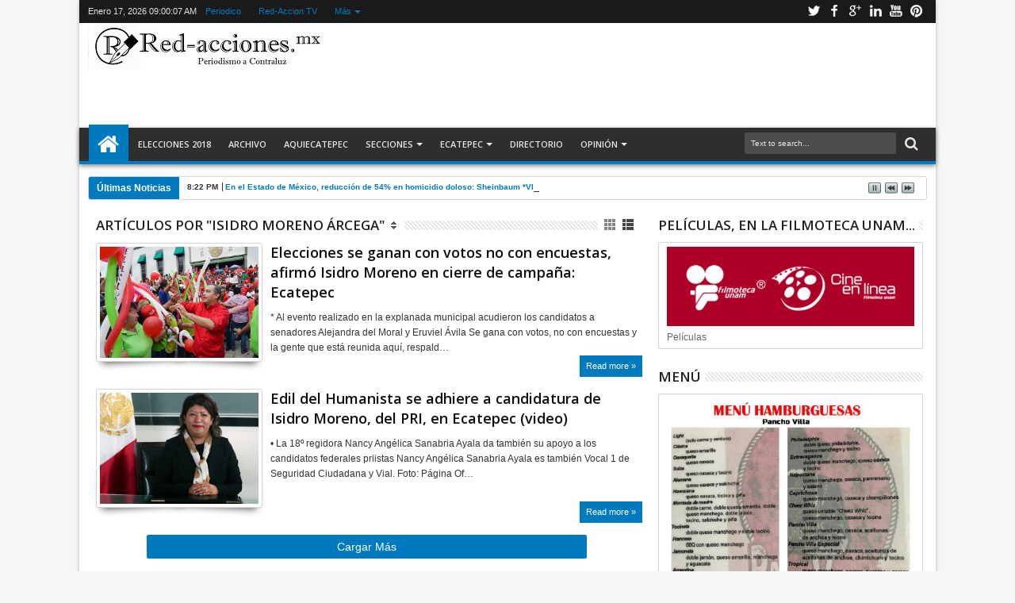

--- FILE ---
content_type: text/html; charset=UTF-8
request_url: https://www.red-acciones.mx/b/stats?style=BLACK_TRANSPARENT&timeRange=ALL_TIME&token=APq4FmCH0QhI_s3E-MfS73KBQ14OCWUQEp7-gdymExQAbZDzDT4k6ZZXrK5U9Fl6EyMHdPfwij7kSquUBypzQvV-isng3XNLvA
body_size: 28
content:
{"total":12051583,"sparklineOptions":{"backgroundColor":{"fillOpacity":0.1,"fill":"#000000"},"series":[{"areaOpacity":0.3,"color":"#202020"}]},"sparklineData":[[0,63],[1,79],[2,77],[3,72],[4,100],[5,69],[6,61],[7,55],[8,41],[9,36],[10,32],[11,37],[12,45],[13,55],[14,47],[15,30],[16,28],[17,82],[18,60],[19,42],[20,35],[21,38],[22,41],[23,43],[24,51],[25,72],[26,75],[27,64],[28,62],[29,23]],"nextTickMs":41860}

--- FILE ---
content_type: text/html; charset=utf-8
request_url: https://www.google.com/recaptcha/api2/aframe
body_size: 269
content:
<!DOCTYPE HTML><html><head><meta http-equiv="content-type" content="text/html; charset=UTF-8"></head><body><script nonce="HAt2EZ-jBUxXZZdo0ONq9w">/** Anti-fraud and anti-abuse applications only. See google.com/recaptcha */ try{var clients={'sodar':'https://pagead2.googlesyndication.com/pagead/sodar?'};window.addEventListener("message",function(a){try{if(a.source===window.parent){var b=JSON.parse(a.data);var c=clients[b['id']];if(c){var d=document.createElement('img');d.src=c+b['params']+'&rc='+(localStorage.getItem("rc::a")?sessionStorage.getItem("rc::b"):"");window.document.body.appendChild(d);sessionStorage.setItem("rc::e",parseInt(sessionStorage.getItem("rc::e")||0)+1);localStorage.setItem("rc::h",'1768640405470');}}}catch(b){}});window.parent.postMessage("_grecaptcha_ready", "*");}catch(b){}</script></body></html>

--- FILE ---
content_type: text/javascript; charset=UTF-8
request_url: https://www.red-acciones.mx/feeds/posts/summary?max-results=10&orderby=published&alt=json-in-script&callback=jQuery183012234847529093962_1768640400072&_=1768640400376
body_size: 99697
content:
// API callback
jQuery183012234847529093962_1768640400072({"version":"1.0","encoding":"UTF-8","feed":{"xmlns":"http://www.w3.org/2005/Atom","xmlns$openSearch":"http://a9.com/-/spec/opensearchrss/1.0/","xmlns$blogger":"http://schemas.google.com/blogger/2008","xmlns$georss":"http://www.georss.org/georss","xmlns$gd":"http://schemas.google.com/g/2005","xmlns$thr":"http://purl.org/syndication/thread/1.0","id":{"$t":"tag:blogger.com,1999:blog-5009443832102666972"},"updated":{"$t":"2026-01-16T22:11:42.857-06:00"},"category":[{"term":"Ecatepec"},{"term":"Asesinatos"},{"term":"Ecatepec de Morelos"},{"term":"Seguridad Pública"},{"term":"Comentario a Tiempo"},{"term":"Edoméx"},{"term":"DESLINDE"},{"term":"Alberto Witvrun"},{"term":"Naucalpan"},{"term":"Edomex"},{"term":"Tlalnepantla"},{"term":"Nezahualcóyotl"},{"term":"Opinión"},{"term":"Política"},{"term":"Policía de Ecatepec"},{"term":"Octavio Martínez Vargas"},{"term":"FGJEM"},{"term":"Columnas"},{"term":"Ciudad de México"},{"term":"GEM"},{"term":"CDMX"},{"term":"Azucena Cisneros Coss"},{"term":"Teodoro Rentería Arróyave"},{"term":"PRD"},{"term":"Cultura"},{"term":"Toluca"},{"term":"Muertes"},{"term":"Juan U. Hernández"},{"term":"Morena"},{"term":"Asaltos"},{"term":"Feminicidios"},{"term":"Tecámac"},{"term":"Miradas de reportero"},{"term":"Muertos"},{"term":"Atizapán de Zaragoza"},{"term":"Rogelio Hernández López"},{"term":"Choques"},{"term":"Elecciones 2017"},{"term":"DF"},{"term":"PGJEM"},{"term":"Hidalgo"},{"term":"Nacional"},{"term":"UAEH"},{"term":"Delfina Gómez Álvarez"},{"term":"Elecciones 2015"},{"term":"Texcoco"},{"term":"San Lázaro"},{"term":"Atizapán"},{"term":"Fernando Vilchis Contreras"},{"term":"Sociedad"},{"term":"Accidentes viales"},{"term":"John M. Ackerman"},{"term":"Medios"},{"term":"Tultitlán"},{"term":"Elecciones 2018"},{"term":"Claudia Sheinbaum Pardo"},{"term":"Coacalco"},{"term":"Congreso"},{"term":"PRD Ecatepec"},{"term":"Transporte"},{"term":"Cuautitlán Izcalli"},{"term":"Detenidos"},{"term":"PRD Edoméx"},{"term":"PRI"},{"term":"Eruviel Ávila"},{"term":"Valle de Chalco"},{"term":"Max Correa Hernández"},{"term":"Alfredo del Mazo Maza"},{"term":"Jesús Padilla Zenteno"},{"term":"Morena Edomex"},{"term":"PAN"},{"term":"Transporte Público"},{"term":"AMLO"},{"term":"Pachuca"},{"term":"Seguridad Vial"},{"term":"PRI Edoméx"},{"term":"SSEM"},{"term":"Delfina Gómez"},{"term":"Ruth Olvera Nieto"},{"term":"CES"},{"term":"Congreso Edomex"},{"term":"Seguridad"},{"term":"Agua"},{"term":"Chalco"},{"term":"Columna"},{"term":"COMENTARIO A TIEMPO​"},{"term":"Chimalhuacán"},{"term":"Columnas Periodísticas"},{"term":"Fernando Martínez Vargas"},{"term":"Movilidad"},{"term":"IEEM"},{"term":"Ixtapaluca"},{"term":"Javier Corral Jurado"},{"term":"Sedena"},{"term":"Coparmex CDMX"},{"term":"Asaltantes"},{"term":"México"},{"term":"SAPASE"},{"term":"Periodismo"},{"term":"Tultepec"},{"term":"INE"},{"term":"Libros"},{"term":"Periodistas"},{"term":"Red TDT"},{"term":"Incendios"},{"term":"Artículos"},{"term":"Artículo"},{"term":"Fapermex"},{"term":"Derechos Humanos"},{"term":"FPI"},{"term":"Acolman"},{"term":"Papa Francisco"},{"term":"Secuestros"},{"term":"Educación"},{"term":"Gobierno de Ecatepec"},{"term":"Accidentes"},{"term":"Los Reyes La Paz"},{"term":"Puebla"},{"term":"Huixquilucan"},{"term":"Volcaduras"},{"term":"Conacyt"},{"term":"El Tabasqueño Dice"},{"term":"Heridos"},{"term":"Veracruz"},{"term":"Cabildo Ecatepec"},{"term":"Protección Civil"},{"term":"Conalipe"},{"term":"Javier Salinas Narváez"},{"term":"FUL 2015"},{"term":"Asaltantes Detenidos"},{"term":"Estado de México"},{"term":"Ful 2016"},{"term":"UAM Azcapotzalco"},{"term":"Vaticano"},{"term":"AMTM"},{"term":"Papa"},{"term":"Policía de Naucalpan"},{"term":"Policías"},{"term":"Salud"},{"term":"EPN"},{"term":"Policía de Nezahualcóyotl"},{"term":"Atropellados"},{"term":"Deportes"},{"term":"Donald Trump"},{"term":"Faustino de la Cruz Pérez"},{"term":"Ciudad Azteca"},{"term":"Codhem"},{"term":"lluvias"},{"term":"Marina"},{"term":"Autopista México-Pachuca"},{"term":"Cabildo"},{"term":"Carreteras"},{"term":"Homicidios"},{"term":"Horacio Duarte Olivares"},{"term":"Mundo"},{"term":"Policía Estatal"},{"term":"Policía Federal"},{"term":"Corrupción"},{"term":"UNAM"},{"term":"Ciudad Cuauhtémoc"},{"term":"México-Pachuca"},{"term":"Alfonso Ramírez Cuéllar"},{"term":"Congreso Federal"},{"term":"Eruviel Ávila Villegas"},{"term":"Mexibús"},{"term":"Protección Civil Ecatepec"},{"term":"Carlos Monroy Hermosillo"},{"term":"Inundaciones"},{"term":"Gobierno"},{"term":"Inseguridad"},{"term":"Jardines de Morelos"},{"term":"Motociclista"},{"term":"PGR"},{"term":"Segob"},{"term":"FINI 2016"},{"term":"Oaxaca"},{"term":"Robos"},{"term":"Zumpango"},{"term":"CEM"},{"term":"FES Cuautitlán"},{"term":"Maurilio Hernández González"},{"term":"Muere"},{"term":"Municipios"},{"term":"Chicoloapan"},{"term":"Las Américas"},{"term":"Policía de Tlalnepantla"},{"term":"Bomberos de Ecatepec"},{"term":"PT"},{"term":"asesinan"},{"term":"Ciencia y Tecnología"},{"term":"Claudia Sheinbaum"},{"term":"Explosiones"},{"term":"Hombre"},{"term":"Motociclistas"},{"term":"PVEM"},{"term":"Robacoches"},{"term":"Azucena Cisneros"},{"term":"Embolsados"},{"term":"Escuelas"},{"term":"Mujeres"},{"term":"Nicolás Romero"},{"term":"PAN Edoméx"},{"term":"PEMEX"},{"term":"Alfredo del Mazo"},{"term":"Asalto a Transporte"},{"term":"DIF Atizapán"},{"term":"Gobernadora"},{"term":"Pirotecnia"},{"term":"SCT"},{"term":"Valle de México"},{"term":"Bloqueos"},{"term":"El Barzón"},{"term":"Gasolinazo"},{"term":"Marchas"},{"term":"Mariela Gutiérrez Escalante"},{"term":"Mujer"},{"term":"San Cristóbal"},{"term":"Accidente Vial"},{"term":"Conagua"},{"term":"Fallece"},{"term":"Higinio Martínez Miranda"},{"term":"Incendio"},{"term":"Morelos"},{"term":"Protestas"},{"term":"Sociedades de Pensamiento"},{"term":"CAEM"},{"term":"Ejecuciones"},{"term":"Guardia Nacional"},{"term":"Juan Zepeda"},{"term":"Lesionados"},{"term":"Raciel Pérez Cruz"},{"term":"Senado"},{"term":"AVG"},{"term":"Antorcha Campesina"},{"term":"Basura"},{"term":"Entretenimiento"},{"term":"La Paz"},{"term":"Morena Edoméx"},{"term":"Obras"},{"term":"Poder Judicial"},{"term":"Robo"},{"term":"SCJN"},{"term":"Sector Educativo"},{"term":"TEPJF"},{"term":"UAEM"},{"term":"CDP"},{"term":"Indalecio Ríos Velázquez"},{"term":"Isaac Montoya Márquez"},{"term":"Chiapas"},{"term":"Ejecutados"},{"term":"Extorsión"},{"term":"Mexicable"},{"term":"Morena Ecatepec"},{"term":"Santa María Tulpetlac"},{"term":"Taxistas"},{"term":"Alerta de Género"},{"term":"CNDH"},{"term":"Detienen"},{"term":"EAV"},{"term":"FINI"},{"term":"Género"},{"term":"Netflix"},{"term":"Periodista"},{"term":"Policías Asesinados"},{"term":"Secuestradores"},{"term":"UNAH"},{"term":"Agresiones"},{"term":"Agua Potable"},{"term":"Candidatos"},{"term":"Cuautitlán"},{"term":"Cusaem"},{"term":"DIF Ecatepec"},{"term":"El Barzón Nacional"},{"term":"Librofest 2017"},{"term":"MC"},{"term":"México-Toluca"},{"term":"Reforma"},{"term":"Semovi"},{"term":"Uber"},{"term":"Agresiones a Periodistas"},{"term":"Bomberos"},{"term":"Calcinados"},{"term":"España"},{"term":"FGR"},{"term":"Isaac Montoya"},{"term":"Librofest 2016"},{"term":"Metepec"},{"term":"Operativos"},{"term":"PRD Edomex"},{"term":"Policía Ecatepec"},{"term":"Policía de Neza"},{"term":"SAPASA"},{"term":"UAM"},{"term":"Violaciones"},{"term":"Xóchitl Gálvez"},{"term":"Asaltos a Transporte"},{"term":"Choque"},{"term":"Coparmex-CDMX"},{"term":"Cuba"},{"term":"Empresas"},{"term":"Estados Unidos"},{"term":"Lerma"},{"term":"Librofest 2018"},{"term":"Linchamientos"},{"term":"ONU"},{"term":"Robo de autos"},{"term":"Sierra de Guadalupe"},{"term":"Transportistas"},{"term":"legislador Octavio Martínez Vargas"},{"term":"Alerta Amber"},{"term":"Detenciones"},{"term":"Linchados"},{"term":"OHL"},{"term":"OSFEM"},{"term":"TEEM"},{"term":"Tlaxcala"},{"term":"cadáver"},{"term":"4T"},{"term":"Asesinatos de Periodistas"},{"term":"Ayotzinapa"},{"term":"Congreso Edoméx"},{"term":"Coparmex"},{"term":"Derecho de Réplica.Hablan los Pueblos"},{"term":"Gaseras"},{"term":"IMSS"},{"term":"Jorge Luis Villa Acevedo"},{"term":"Mujeres con Bienestar"},{"term":"Premio México de Periodismo “Ricardo Flores Magón”"},{"term":"Santa María Chiconautla"},{"term":"Empresarios"},{"term":"Explosión"},{"term":"Guerrero"},{"term":"Matan"},{"term":"Migrantes"},{"term":"Policía de Tecámac"},{"term":"Seguridad Publica"},{"term":"Semar"},{"term":"Teotihuacán"},{"term":"Tráiler"},{"term":"Tulpetlac"},{"term":"Viviendas"},{"term":"2024"},{"term":"Abasto Agua Potable"},{"term":"Adultos Mayores"},{"term":"Baleados"},{"term":"Cine"},{"term":"Desaparecidos"},{"term":"Diputados"},{"term":"FEPADE"},{"term":"Legislatura"},{"term":"Miguel Ángel Mancera"},{"term":"Policía de Atizapán"},{"term":"SESNSP"},{"term":"SemMéxico"},{"term":"Violencia"},{"term":"Violencia de Género"},{"term":"Alejandro Gómez Sánchez"},{"term":"Asesinados"},{"term":"Cabildo de Ecatepec"},{"term":"Conduce sin Alcohol"},{"term":"Diana Méndez Aguilar"},{"term":"Enrique Peña Nieto"},{"term":"FELAP-MÉXICO"},{"term":"Francisco"},{"term":"Hank González"},{"term":"Issemym"},{"term":"Josefina Vázquez Mota"},{"term":"San Cristóbal Centro"},{"term":"Sedesol"},{"term":"Sismos"},{"term":"Tabasco"},{"term":"Vivienda"},{"term":"Asaltos a Negocios"},{"term":"Circuito Exterior"},{"term":"Desabasto"},{"term":"Desarrollo Territorial Atizapán"},{"term":"Detenido"},{"term":"EU"},{"term":"Feminicidio"},{"term":"Huehuetoca"},{"term":"Iglesia"},{"term":"Indalecio Ríos"},{"term":"La Columna Rota"},{"term":"Metro"},{"term":"Mexiquenses"},{"term":"Querétaro"},{"term":"San Agustín"},{"term":"Saqueos"},{"term":"Sedatu"},{"term":"TOCDMX"},{"term":"Tlatlaya"},{"term":"UAEMex"},{"term":"CIDH"},{"term":"David Sánchez Guevara"},{"term":"Javier Salinas"},{"term":"Justicia"},{"term":"La Laguna Chiconautla"},{"term":"PF"},{"term":"Plagios"},{"term":"Policía de Coacalco"},{"term":"Presupuesto 2017"},{"term":"Reformas"},{"term":"San Pedro Xalostoc"},{"term":"diputada"},{"term":"Asaltos a Peatón"},{"term":"Asesinatos periodistas"},{"term":"CABIFY"},{"term":"Chamapa-Lechería"},{"term":"Denuncias"},{"term":"Diputados Federales"},{"term":"Ecatepec."},{"term":"GDF"},{"term":"Infracciones"},{"term":"Ocoyoacac"},{"term":"Otumba"},{"term":"Parque Ecológico Ehécatl"},{"term":"Presidencia"},{"term":"SUEM"},{"term":"Santa Clara Coatitla"},{"term":"Sara Lovera"},{"term":"Semov"},{"term":"Socavones"},{"term":"Valle de Bravo"},{"term":"Alcaldía Gustavo A. Madero"},{"term":"Asesinatos de Policías"},{"term":"Axapusco"},{"term":"CFE"},{"term":"Chihuahua"},{"term":"Clausuras"},{"term":"Colonia Hank González"},{"term":"Daniel Sibaja González"},{"term":"Delitos"},{"term":"Desaparecidas"},{"term":"Extorsionadores"},{"term":"Extorsiones"},{"term":"Fotografía"},{"term":"Gobierno Federal"},{"term":"Jaltenco"},{"term":"Jezabel Delgado Flores"},{"term":"Librofest Metropolitano"},{"term":"México-Pirámides"},{"term":"Nextlalpan"},{"term":"PRI Edomex"},{"term":"Policía de Chalco"},{"term":"Quintana Roo"},{"term":"Renato Consuegra"},{"term":"San Andrés de la Cañada"},{"term":"Tejupilco"},{"term":"Temporada de Lluvias"},{"term":"Venta de alcohol"},{"term":"Alcaldes"},{"term":"Alcoholímetro"},{"term":"Almoloya de Juárez"},{"term":"Anais Burgos"},{"term":"Asalto"},{"term":"Asesinatos Policías"},{"term":"Autopistas"},{"term":"Balean"},{"term":"Beatriz García Villegas"},{"term":"Bloqueo"},{"term":"CCC"},{"term":"Capufe"},{"term":"Clan Sosa"},{"term":"Cámara de Diputados"},{"term":"Desmembrados"},{"term":"Elios Edmundo Pérez Márquez"},{"term":"Guanajuato"},{"term":"ISEM"},{"term":"Mariela Gutiérrez"},{"term":"Max Correa"},{"term":"México-Puebla"},{"term":"México-Texcoco"},{"term":"OCNF"},{"term":"PAN-PRD-MC"},{"term":"Policia de Ecatepec"},{"term":"Policía de Tultitlán"},{"term":"Quinta Zona"},{"term":"S-19"},{"term":"San Pablito"},{"term":"Sentenciados"},{"term":"Suteym"},{"term":"Tlalmanalco"},{"term":"Tomas clandestinas"},{"term":"Trump"},{"term":"UNAI"},{"term":"Vía Morelos"},{"term":"Amecameca"},{"term":"Antorcha Ecatepec"},{"term":"Arturo Centeno Cano"},{"term":"Avenida Central"},{"term":"Chiautla"},{"term":"Circuito Mexiquense"},{"term":"Coyotepec"},{"term":"Diputado"},{"term":"Drogas"},{"term":"Espacios Públicos"},{"term":"FINI 2015"},{"term":"Fefom"},{"term":"Fiscalía Edomex"},{"term":"Fugas"},{"term":"GN"},{"term":"Homicidio"},{"term":"INVEA"},{"term":"Iniciativas"},{"term":"Legislatura Edomex"},{"term":"Ley de Movilidad"},{"term":"Magisterio"},{"term":"Morena Tecámac"},{"term":"Multas"},{"term":"México-Querétaro"},{"term":"Música"},{"term":"NAICM"},{"term":"Obispos"},{"term":"Panalh"},{"term":"Peculado"},{"term":"Penal Chiconautla"},{"term":"Penal de Chiconautla"},{"term":"Periodistas asesinados"},{"term":"Policía"},{"term":"Por México al Frente"},{"term":"Protesta"},{"term":"SHCP"},{"term":"Sanciones"},{"term":"Senado de la República"},{"term":"Suicidios"},{"term":"Teoloyucan"},{"term":"Tezoyuca"},{"term":"Trabajadores"},{"term":"Tula"},{"term":"UAM-A"},{"term":"UNESCO"},{"term":"Videos"},{"term":"Yucatán"},{"term":"Zona Oriente"},{"term":"proximidad social"},{"term":"Abusos Sexuales"},{"term":"Altas y bajas"},{"term":"Andrés Manuel López Obrador"},{"term":"Baleado"},{"term":"CCH Naucalpan"},{"term":"Campeche"},{"term":"Canasta básica"},{"term":"Chiconautla"},{"term":"Coppel"},{"term":"Cruz Roja Ecatepec"},{"term":"Desarrollo Económico Ecatepec"},{"term":"Elecciones 2016"},{"term":"Estudiantes"},{"term":"Huachicoleros"},{"term":"Internacional"},{"term":"Jilotepec"},{"term":"Legislativo"},{"term":"Marcha"},{"term":"Morena Tlalnepantla"},{"term":"PRI Ecatepec"},{"term":"Policías detenidos"},{"term":"Presidente"},{"term":"Robo con violencia"},{"term":"SNTE"},{"term":"San Isidro Atlautenco"},{"term":"San Salvador Atenco"},{"term":"Tamaulipas"},{"term":"Tarjetas"},{"term":"Volcadura"},{"term":"operativo Tormenta"},{"term":". Juan U. Hernández"},{"term":"A Vuelapluma"},{"term":"Ahogados"},{"term":"Argentina"},{"term":"Armas"},{"term":"Atenco"},{"term":"Atropellado"},{"term":"CESC"},{"term":"Central de Abasto Ecatepec"},{"term":"Columnas Política"},{"term":"Corredores del Bosque de Tlalpan"},{"term":"Demandas"},{"term":"Desalojos"},{"term":"Desarrollo Económico Atizapán"},{"term":"Despensas"},{"term":"El País"},{"term":"Elecciones"},{"term":"Encuestas"},{"term":"Fiscalía"},{"term":"Francisco Gómez"},{"term":"Francisco Ledesma Llaca"},{"term":"Fraude"},{"term":"Frida Villalvazo"},{"term":"Funcionarios"},{"term":"Guadalupe Victoria"},{"term":"IEEH"},{"term":"INEGI"},{"term":"Jilotzingo"},{"term":"Jóvenes"},{"term":"Luis Donaldo Colosio"},{"term":"Mando Único"},{"term":"Menores"},{"term":"Movimiento Ciudadano"},{"term":"Nina Hermosillo Miranda"},{"term":"Operativo"},{"term":"PT Edoméx"},{"term":"Polvorín"},{"term":"Presupuesto"},{"term":"Protección Civil y Bomberos Ecatepec"},{"term":"Proyecto Integral Morelos"},{"term":"Robo Autos"},{"term":"Santo Tomás Chiconautla"},{"term":"Secretaría de Finanzas"},{"term":"Seguridad Pública Ecatepec"},{"term":"Tepotzotlán"},{"term":"Tlalpan"},{"term":"Transformación"},{"term":"Villa TV"},{"term":"Votaciones 2017"},{"term":"policías de Ecatepec"},{"term":"transporte público"},{"term":"Abuso sexual"},{"term":"Acueducto"},{"term":"Alerta de Violencia de Género"},{"term":"Articulo"},{"term":"Bancos"},{"term":"Bomberos Ecatepec"},{"term":"Calles"},{"term":"Campo"},{"term":"Candidaturas"},{"term":"Casa de Morelos"},{"term":"Central de Abasto de Ecatepec"},{"term":"Cetram"},{"term":"Comerciantes"},{"term":"Culiacán"},{"term":"Diputados de Morena"},{"term":"Economía"},{"term":"El Chapo"},{"term":"Emiliano Aguirre Cruz"},{"term":"Enrique Cambranis"},{"term":"Entrega"},{"term":"Esmeralda Vallejo Martínez"},{"term":"FES Acatlán"},{"term":"FPI-PRD"},{"term":"Guadalajara"},{"term":"Gustavo A. Madero"},{"term":"Huachicol"},{"term":"Huexca"},{"term":"Jalisco"},{"term":"Jorge Meléndez Preciado"},{"term":"José Manzur Quiroga"},{"term":"LIX Legislatura"},{"term":"Ley Atenco"},{"term":"Localizan"},{"term":"MNT"},{"term":"Menor"},{"term":"Michoacán"},{"term":"Moisés Sánchez Ramírez"},{"term":"Narcomenudistas"},{"term":"Nopaltepec"},{"term":"OAPAS"},{"term":"PGJ CdMx"},{"term":"PGJEH"},{"term":"PRIAN"},{"term":"Parquímetros"},{"term":"Policía Municipal"},{"term":"Pozos Agua"},{"term":"Presidenta"},{"term":"Programas Sociales"},{"term":"Pueblos Originarios"},{"term":"Raymundo Martínez Carbajal"},{"term":"Reclusorios"},{"term":"Rescatan"},{"term":"Rosa María Zetina"},{"term":"Río de Luz"},{"term":"SSC CDMX"},{"term":"San Juan Ixhuatepec"},{"term":"SemMex"},{"term":"Semarnat"},{"term":"SinEmbargo"},{"term":"Soledad Jarquín Edgar"},{"term":"Taxis"},{"term":"Teleférico"},{"term":"Termoeléctrica"},{"term":"Tren"},{"term":"Tren Interurbano"},{"term":"Venezuela"},{"term":"Victoria Arriaga Ramírez"},{"term":"despojo"},{"term":"Óscar González Yáñez"},{"term":"8M"},{"term":"AIFA"},{"term":"Acoso sexual"},{"term":"Alejandra Barrales"},{"term":"Alemania"},{"term":"Angélica Moya"},{"term":"Asesinado"},{"term":"Asesinato Periodistas"},{"term":"Baja California"},{"term":"Bolivia"},{"term":"CEM Circuito Exterior"},{"term":"CEN PRI"},{"term":"CTM 14"},{"term":"Came"},{"term":"China"},{"term":"Ciencia"},{"term":"Contingencia Ambiental"},{"term":"Convocatoria"},{"term":"Convocatorias"},{"term":"Copaci"},{"term":"Corredor Transístmico"},{"term":"Cuarta Transformación"},{"term":"Cuautitlán México"},{"term":"Cárcamos"},{"term":"DIFEM"},{"term":"Defensa"},{"term":"Delincuencia"},{"term":"Delitos de alto impacto"},{"term":"Deporte"},{"term":"Desarrollo Urbano y Obras Públicas"},{"term":"Día Internacional de la Mujer"},{"term":"El Chamizal"},{"term":"Felap"},{"term":"Fiestas Patrias"},{"term":"Finanzas"},{"term":"GAM"},{"term":"Gasoducto"},{"term":"Hombres"},{"term":"Humberto Veras Godoy"},{"term":"INAH"},{"term":"IPN"},{"term":"Informe"},{"term":"Inversión"},{"term":"Irinea Buendía"},{"term":"Iztapalapa"},{"term":"Javier Duarte"},{"term":"Jorge Amador Amador"},{"term":"Juan Zepeda Hernández"},{"term":"Lomas Verdes"},{"term":"María Asunción García Samper"},{"term":"Motos"},{"term":"Mueren"},{"term":"Mónica Álvarez Nemer"},{"term":"Octavio Martíinez Vargas"},{"term":"PGJCDMX"},{"term":"Paros"},{"term":"Partidos Políticos"},{"term":"Pasajeros"},{"term":"Pensiones"},{"term":"Policía de Ixtapaluca"},{"term":"Policías Muertos"},{"term":"Procesados"},{"term":"Protección Civil Atizapán"},{"term":"Pueblo"},{"term":"Riñas"},{"term":"Rosario Robles Berlanga"},{"term":"SEP"},{"term":"SSC"},{"term":"SSC-CDMX"},{"term":"San Cristóbal Ecatepec"},{"term":"Servicios Públicos Ecatepec"},{"term":"Sistema Cutzamala"},{"term":"Tarifas"},{"term":"Tren Suburbano"},{"term":"Tránsito"},{"term":"Turismo"},{"term":"Urbanismo"},{"term":"Vecinos"},{"term":"Venta de Carpio"},{"term":"Vialidades"},{"term":"ZMVM"},{"term":"Zacatecas"},{"term":"Zinacantepec"},{"term":"elección"},{"term":"encharcamientos"},{"term":"iniciativa"},{"term":"ANHG"},{"term":"Aarón Urbina Bedolla"},{"term":"Aborto"},{"term":"Acoso"},{"term":"Alcoholemia"},{"term":"Alexander Estrada Rosales"},{"term":"Alfonso Cárdenas Zepeda"},{"term":"Atlacomulco"},{"term":"Atropellada"},{"term":"Autismo"},{"term":"Auto"},{"term":"Azcapotzalco"},{"term":"Bares"},{"term":"Barrancas"},{"term":"Barzón Nacional"},{"term":"Beatriz Mojica Morga"},{"term":"Bienestar"},{"term":"Cadáveres"},{"term":"Cajeros Automáticos"},{"term":"Camelia Domínguez Isidoro"},{"term":"Campaña"},{"term":"Canadá"},{"term":"Candidatos Alcaldes"},{"term":"Carrera Día del Padre"},{"term":"Cateos"},{"term":"Colombia"},{"term":"Conago"},{"term":"Constitución"},{"term":"Cuentahabientes"},{"term":"Célula de Búsqueda"},{"term":"Daniel Andrés Sibaja González"},{"term":"Debate"},{"term":"Delitos electorales"},{"term":"Deportes Atizapán"},{"term":"Eduardo Valiente"},{"term":"Ejidos de San Cristóbal"},{"term":"Elecciones 2023"},{"term":"Estallidos"},{"term":"FEADLE"},{"term":"Fiscal"},{"term":"Francia"},{"term":"Gabinete"},{"term":"Granjas Valle de Guadalupe"},{"term":"Guatemala"},{"term":"Hallan"},{"term":"Homicidas"},{"term":"INE Edomex"},{"term":"Infraestructura"},{"term":"Interlomas"},{"term":"Intoxicados"},{"term":"Jardines de Cerro Gordo"},{"term":"Jefa de Gobierno"},{"term":"Jesus Padilla Zenteno"},{"term":"Julio Menchaca Salazar"},{"term":"Karina Labastida"},{"term":"La Jornada"},{"term":"Lechería-Texcoco"},{"term":"Linda Arciniega Álvarez"},{"term":"Luz María Hernández Bermúdez"},{"term":"Lydia Cacho"},{"term":"Melchor Ocampo"},{"term":"Mexibús L-1"},{"term":"Muerto"},{"term":"México-Tulancingo"},{"term":"Nayarit"},{"term":"ONU-DH"},{"term":"Operativo Rastrillo"},{"term":"Operativos policiacos"},{"term":"Pareja"},{"term":"Pedro Moctezuma Barragán"},{"term":"Policía Tlalnepantla"},{"term":"Presa Madín"},{"term":"Presupuesto 2016"},{"term":"Prisión"},{"term":"Propaganda"},{"term":"Protección Civil Edomex"},{"term":"Reforestación"},{"term":"Rescates"},{"term":"Rosario Elizalde Vázquez"},{"term":"Récord Guinness"},{"term":"SSCCDMX"},{"term":"San Francisco Chimalpa"},{"term":"San Martín de Las Pirámides"},{"term":"Santa Lucía"},{"term":"Secretaría de Infraestructura"},{"term":"Secretaría de Movilidad"},{"term":"Sendero Seguro"},{"term":"Servicios Públicos"},{"term":"Servicios Públicos Atizapán"},{"term":"Sonora"},{"term":"Suteym Ecatepec"},{"term":"Taiwán"},{"term":"Tanech Sánchez Ángeles"},{"term":"Tenango del Valle"},{"term":"Tianguis"},{"term":"Transparencia"},{"term":"Valle de Aragón"},{"term":"Viaducto Bicentenario"},{"term":"Víctimas"},{"term":"Yeidckol Polevnsky"},{"term":"Yesica Rojas"},{"term":"Zócalo"},{"term":"legislador"},{"term":"Abraham Saroné Campos"},{"term":"Abusos"},{"term":"Abusos de Menores"},{"term":"Aguascalientes"},{"term":"Agustín Basave Benítez"},{"term":"Ahorcados"},{"term":"Alcaldía de Tlalpan"},{"term":"Alianzas"},{"term":"Altavilla"},{"term":"Asesinato"},{"term":"Ataque"},{"term":"Atropelladas"},{"term":"Autopartes"},{"term":"Bandas"},{"term":"Bando Municipal"},{"term":"Becas"},{"term":"Cajeros"},{"term":"Campesinos"},{"term":"Candidata"},{"term":"Candidatos a Alcaldes"},{"term":"Centro Prodh"},{"term":"Chocar"},{"term":"Clara Brugada"},{"term":"Coatzacoalcos"},{"term":"Comisiones"},{"term":"Contracolumna"},{"term":"Crisis hídrica"},{"term":"Cruz Roja"},{"term":"Cruz Roja Mexicana"},{"term":"Damnificados"},{"term":"Danza"},{"term":"Decapitados"},{"term":"Denuncias Electorales"},{"term":"Derecho"},{"term":"Derechos"},{"term":"Derrumbes"},{"term":"Desabasto Agua"},{"term":"Desabasto de Agua"},{"term":"Despidos"},{"term":"Desplomes"},{"term":"Diputados locales"},{"term":"Discapacitados"},{"term":"Donaciones"},{"term":"Día de Muertos"},{"term":"ETN"},{"term":"Ecatepec  de Morelos"},{"term":"En la cintura de México"},{"term":"Encobijados"},{"term":"Enfrentamientos"},{"term":"Erika González Espinosa"},{"term":"Ernestina Godoy"},{"term":"Estrenos"},{"term":"FGJ CDMX"},{"term":"FGJEM Ecatepec"},{"term":"Fallecidos"},{"term":"Familias"},{"term":"Faustino de la Cruz"},{"term":"Fernando Vilchis"},{"term":"Fitrans 2015"},{"term":"Francisco Vázquez Rodríguez"},{"term":"Fraudes"},{"term":"Gasolineras"},{"term":"Gobierno CDMX"},{"term":"Gobiernos"},{"term":"Graco Ramírez"},{"term":"Grito de Independencia"},{"term":"Guerra sucia"},{"term":"Hospitalizados"},{"term":"Huasteca"},{"term":"ISSSTE"},{"term":"Imevis"},{"term":"Informes"},{"term":"Inmobiliarias"},{"term":"Inmuebles"},{"term":"Inmujeres"},{"term":"Israel Pérez Valencia"},{"term":"Ixmiquilpan"},{"term":"Izquierda"},{"term":"Japón"},{"term":"Jardines de Santa Clara"},{"term":"José Antonio Meade"},{"term":"Juan Lázaro Santiago"},{"term":"LX Legislatura"},{"term":"Ley"},{"term":"Libertad de Prensa"},{"term":"Librofest"},{"term":"Los 300"},{"term":"Maltrato Animal"},{"term":"Matrimonios Gay"},{"term":"Menores de edad"},{"term":"Mexicanos"},{"term":"Miguel Ángel Osorio Chong"},{"term":"Motocicletas"},{"term":"Mova"},{"term":"Movilidad y Transporte"},{"term":"Mujeres al volante"},{"term":"Municipales"},{"term":"Nazario Gutiérrez Martínez"},{"term":"Negocios Clausurados"},{"term":"Nombramientos"},{"term":"Odebrecht"},{"term":"Operativos Ecatepec"},{"term":"PES"},{"term":"Panal"},{"term":"Paquete fiscal 2024"},{"term":"Penal Barrientos"},{"term":"Personas"},{"term":"Policía de La Paz"},{"term":"Prensa Latina"},{"term":"Presidenta de México"},{"term":"Presupuesto Ecatepec"},{"term":"Propaem"},{"term":"Protección"},{"term":"Pólvora"},{"term":"Reconocimientos"},{"term":"Recursos"},{"term":"Regidores"},{"term":"Reporteros"},{"term":"Rescate"},{"term":"Roberto Hernández Romero"},{"term":"Robo Transporte"},{"term":"SAASCAEM"},{"term":"SFP"},{"term":"Sacerdotes Abusadores"},{"term":"Salario Rosa"},{"term":"San Luis Potosí"},{"term":"Seguridad Ciudadana"},{"term":"Seguridad Pública Atizapán"},{"term":"Senadores"},{"term":"Servidores Públicos"},{"term":"Sistema Anticorrupción"},{"term":"TESE"},{"term":"Temascalcingo"},{"term":"Tepetlaoxtoc"},{"term":"Tizayuca"},{"term":"Transporte CDMX"},{"term":"Trata de Personas"},{"term":"Tren Maya"},{"term":"Tránsito de Ecatepec"},{"term":"Tuzobus"},{"term":"Unidem"},{"term":"Universidad Autónoma Metropolitana"},{"term":"Vandalismo"},{"term":"Vehículos"},{"term":"Violadores"},{"term":"Xochicuautla"},{"term":"Xochimilco"},{"term":"conductor"},{"term":"moto"},{"term":"vía pública"},{"term":"1968"},{"term":"43x43"},{"term":"ACI Prensa"},{"term":"ADN"},{"term":"APM"},{"term":"Abandonan"},{"term":"Abasto de agua"},{"term":"Acambay"},{"term":"Accidente"},{"term":"Activistas"},{"term":"Agresiones Sexuales"},{"term":"Alito"},{"term":"Ana Balderas Trejo"},{"term":"Ana Gabriela Guevara"},{"term":"Antorcha"},{"term":"Arrollados"},{"term":"Asaltos Ecatepec"},{"term":"Aseguran"},{"term":"Autopista México-Querétaro"},{"term":"Autopista México-Toluca"},{"term":"Autoridades"},{"term":"Avioneta"},{"term":"Bogotá"},{"term":"Bomberos Atizapán"},{"term":"Bullying"},{"term":"CATEM"},{"term":"Cabildo Abierto"},{"term":"Candidatos Independientes"},{"term":"Canje de Armas"},{"term":"Carmen Aristegui"},{"term":"Carolina Viggiano Austria"},{"term":"Casa Blanca"},{"term":"Cd. Cuauhtémoc"},{"term":"Cerro Gordo"},{"term":"Chapingo"},{"term":"Chile"},{"term":"Chimalchuacán"},{"term":"Coahuila"},{"term":"Colonia El Chamizal"},{"term":"Colonia Viento Nuevo"},{"term":"Combi"},{"term":"Concursos"},{"term":"Contingencias"},{"term":"Contraloría"},{"term":"Copacis"},{"term":"Cuauhtémoc Blanco"},{"term":"Cultura Atizapán"},{"term":"DIF"},{"term":"Decomisos"},{"term":"Decreto"},{"term":"Del Mazo"},{"term":"Democracia"},{"term":"Derecha"},{"term":"Desaparición"},{"term":"Descuartizados"},{"term":"Despojos"},{"term":"Diputadas"},{"term":"Diálogo"},{"term":"Ecatepenses"},{"term":"Elecciones 2024"},{"term":"Emergencias"},{"term":"Erasto Martínez Rojas"},{"term":"Estafa Maestra"},{"term":"Facebook"},{"term":"Fallecen"},{"term":"Familia"},{"term":"Feminicidas"},{"term":"Ferrovalle"},{"term":"Fovissste"},{"term":"Francisco Espinosa de los Monteros"},{"term":"GTO"},{"term":"Gasolina"},{"term":"Gerardo Ulloa Pérez"},{"term":"Gobierno de México"},{"term":"Gran Canal"},{"term":"Hospitales"},{"term":"Imeca"},{"term":"Impunidad"},{"term":"Incendios Forestales"},{"term":"Infantes"},{"term":"Irma Eréndira Sandoval"},{"term":"Ixtlahuaca"},{"term":"Javier Rivera Escalona"},{"term":"Jorge García Sánchez"},{"term":"Jorge Villa"},{"term":"Jueces"},{"term":"Julian Assange"},{"term":"La Florida"},{"term":"Ley Eruviel"},{"term":"Leyes"},{"term":"Libertad"},{"term":"Los Héroes Tecámac"},{"term":"Luis Miranda Nava"},{"term":"Luisa María Alcalde Luján"},{"term":"López Obrador"},{"term":"Marco Cruz Cruz"},{"term":"Medio Ambiente"},{"term":"Militares"},{"term":"Morelia"},{"term":"Movimiento Nacional Taxista"},{"term":"Muertes por Explosiones"},{"term":"Municipios Edomex"},{"term":"NI"},{"term":"Naucalpan-Toluca"},{"term":"Neza Bordo"},{"term":"Niños"},{"term":"ONG"},{"term":"PGJ"},{"term":"PT Edomex"},{"term":"Palabra de Antígona"},{"term":"Paz"},{"term":"Pederastas"},{"term":"Pedro Valtierra"},{"term":"Películas"},{"term":"Penales"},{"term":"Peregrinos"},{"term":"Periférico Norte"},{"term":"Perros"},{"term":"Poder"},{"term":"Policía de Investigación"},{"term":"Pozos"},{"term":"Predios"},{"term":"Programas"},{"term":"Puente de Fierro"},{"term":"Quemados"},{"term":"Recursos públicos"},{"term":"Renuncias"},{"term":"Rotafolio"},{"term":"Río de los Remedios"},{"term":"Santa Clara"},{"term":"Santiago Nieto Castillo"},{"term":"SeMéxico"},{"term":"Secretaría del Agua"},{"term":"Secretaría del Trabajo"},{"term":"Secuestro Exprés"},{"term":"SemMéx"},{"term":"Sentencias"},{"term":"Servicios"},{"term":"Sheinbaum"},{"term":"Sinaloa"},{"term":"Sismo 19"},{"term":"Sitramytem"},{"term":"Su riel nuestra tierra"},{"term":"Suprema Corte"},{"term":"Suteym Naucalpan"},{"term":"TLCAN"},{"term":"Tenancingo"},{"term":"Tonanitla"},{"term":"Tortura"},{"term":"Trijaem"},{"term":"UACh"},{"term":"Universidades"},{"term":"Urbana Ixhuatepec"},{"term":"Video"},{"term":"Visita Papa"},{"term":"Víctor Hugo Sondón Saavedra"},{"term":"Xalapa"},{"term":"Xonacatlán"},{"term":"automovilista"},{"term":"balazos"},{"term":"bodega"},{"term":"chofer"},{"term":"colonia Luis Donaldo Colosio"},{"term":"colonias"},{"term":"drenaje"},{"term":"gobernadora electa"},{"term":"gobierno de Hidalgo"},{"term":"repavimentación"},{"term":"soberanía"},{"term":"2 de Octubre"},{"term":"2025"},{"term":"ASF"},{"term":"AVG Ecatepec"},{"term":"Accidentes Aéreos"},{"term":"Actopan"},{"term":"Adulto"},{"term":"Aeropuerto"},{"term":"Agresiones Periodistas"},{"term":"Agresiones a Funcionarios"},{"term":"Agro"},{"term":"Aguinaldos"},{"term":"Alcaldía"},{"term":"Alcaldía Cuauhtémoc"},{"term":"Alcaldía GAM"},{"term":"Alcaldía Venustiano Carranza"},{"term":"Alcaldías"},{"term":"Alejandro Moreno Cárdenas"},{"term":"Alertas"},{"term":"Alicia Mercado Moreno"},{"term":"Alimentos"},{"term":"Ana Balderas"},{"term":"Antros"},{"term":"Apoyos"},{"term":"Apuñalados"},{"term":"Asesinadas"},{"term":"Asesinatos Choferes"},{"term":"Asesinatos Políticos"},{"term":"Asesinatos de Funcionarios"},{"term":"Ataques"},{"term":"Atentados"},{"term":"Auditoría"},{"term":"Austeridad"},{"term":"Avanza"},{"term":"Avenida Nacional"},{"term":"Balacera"},{"term":"Balaceras"},{"term":"Baruch Delgado Carbajal"},{"term":"Base Aérea Santa Lucía"},{"term":"Basureros"},{"term":"Becas Atizapán"},{"term":"Bienestar de Atizapán"},{"term":"Bloquean"},{"term":"Box"},{"term":"CAE"},{"term":"CEN PRD"},{"term":"Camilo Murillo Zavala"},{"term":"Camioneta"},{"term":"Camión"},{"term":"Campañas"},{"term":"Cancún"},{"term":"Capacitación"},{"term":"Carlos Aguiar Retes"},{"term":"Carretera México-Pachuca"},{"term":"Carretera México-Toluca"},{"term":"Caso Ayotzinapa"},{"term":"Chiconcuac"},{"term":"Cisen"},{"term":"Ciudad Satélite"},{"term":"Clausuras Bares"},{"term":"Club Primera Plana"},{"term":"Colonia San Agustín"},{"term":"Combustible"},{"term":"Comercio"},{"term":"Comercios"},{"term":"Conaculta"},{"term":"Conductores"},{"term":"Conferencia del Episcopado Mexicano"},{"term":"Congreso mexiquense"},{"term":"Contingencia"},{"term":"Coordinador"},{"term":"Copaci Ecatepec"},{"term":"Cuajimalpa"},{"term":"Cuautepec"},{"term":"Cuautitlán Izcali"},{"term":"Cuotas"},{"term":"Custodios"},{"term":"Célula de Búsqueda Ecatepec"},{"term":"Degollados"},{"term":"Denuncian"},{"term":"Derechos Humanos en México"},{"term":"Desaparición Forzada"},{"term":"Desarrollo Económico"},{"term":"Descarrilamientos"},{"term":"Descubren"},{"term":"Descuentos"},{"term":"Destituciones"},{"term":"Deuda Pública"},{"term":"Diputaciones Locales"},{"term":"Diputados Plurinominales"},{"term":"Durango"},{"term":"Día de la Mujer"},{"term":"Ecuador"},{"term":"Edgar Machado Peña"},{"term":"Edgar Olvera Higuera"},{"term":"Eduardo Valiente Hernández"},{"term":"Ejidatarios"},{"term":"El Torito"},{"term":"Elección 2017"},{"term":"Elección PAN 2015"},{"term":"Elisa Carrillo"},{"term":"Empleo"},{"term":"Enrique Ochoa Reza"},{"term":"Entregan"},{"term":"Estacionamientos"},{"term":"Exgobernadores"},{"term":"FIC Atizapán"},{"term":"FICA"},{"term":"FICREA"},{"term":"FMDVD"},{"term":"Feria Universitaria del Libro"},{"term":"Foros"},{"term":"Frases"},{"term":"Fuero"},{"term":"Funcionarios Detenidos"},{"term":"Gabriela Valdepeñas González"},{"term":"Gerardo Fernández Noroña"},{"term":"Gobernadora Delfina Gómez"},{"term":"Gobierno municipal"},{"term":"Génesis Gatica Porcayo"},{"term":"Hacienda"},{"term":"Homicidios dolosos"},{"term":"Honestidad"},{"term":"Hoy no circula"},{"term":"Humberto Moreira"},{"term":"IIFAEM"},{"term":"IMSS-Bienestar"},{"term":"INBA"},{"term":"INFONAVIT"},{"term":"Iglesia Católica"},{"term":"Impuesto Predial"},{"term":"Instituciones"},{"term":"Invasiones"},{"term":"Jesús Orta Martínez"},{"term":"Jorge Olvera García"},{"term":"José Martínez M."},{"term":"José Reveles"},{"term":"Jubilados y Pensionados"},{"term":"LXI Legislatura"},{"term":"LXII Legislatura"},{"term":"La Marquesa"},{"term":"La Saucera"},{"term":"La Veleta"},{"term":"La música sana"},{"term":"Laudos Laborales"},{"term":"Ley 3DE3"},{"term":"Ley Seca"},{"term":"Libros de Texto"},{"term":"Limpiemos nuestro EdoMex"},{"term":"Limítrofes"},{"term":"Lluvia"},{"term":"Los Héroes"},{"term":"Lucha Libre"},{"term":"Maestros"},{"term":"Malinalco"},{"term":"Maniatado"},{"term":"Manifestaciones"},{"term":"Manuel Buendía"},{"term":"Marcelo Ebrard Casaubón"},{"term":"Mariana Lima Buendía"},{"term":"Maribel Cervantes Guerrero"},{"term":"Mario Delgado"},{"term":"María de la Asunción García Samper"},{"term":"Metro Indios Verdes"},{"term":"Metrobús"},{"term":"Mexibús Línea 1"},{"term":"Mochila Segura"},{"term":"Mota Engil"},{"term":"Motocicleta"},{"term":"Mototaxis"},{"term":"Movilidad y Transporte Ecatepec"},{"term":"Muerte"},{"term":"Multas de Tránsito"},{"term":"Municipio"},{"term":"Narco"},{"term":"Narcoviolencia"},{"term":"Negocios"},{"term":"OJUPE-UNAM"},{"term":"ONU Derechos Humanos"},{"term":"Obispo de Ecatepec"},{"term":"Octavio Martínez"},{"term":"Ocuilan"},{"term":"Olimpiada Mexicana de Informática"},{"term":"Omar García Harfuch"},{"term":"Operador"},{"term":"Ozumba"},{"term":"PGJDF"},{"term":"PRD-PAN-MC"},{"term":"PRI Hidalgo"},{"term":"PROPREV"},{"term":"Pablo Bedolla"},{"term":"Panteones"},{"term":"Partido del Trabajo"},{"term":"Pasajes"},{"term":"Patrullas"},{"term":"Pavimentación"},{"term":"Pederastia"},{"term":"Pensionissste"},{"term":"Peñón-Texcoco"},{"term":"Plaza Aragón"},{"term":"Policía Atizapán"},{"term":"Policía Ministerial"},{"term":"Policía Naucalpan"},{"term":"Policía de Chicoloapan"},{"term":"Policías Agredidos"},{"term":"Policías heridos"},{"term":"Policías municipales"},{"term":"Polvorines"},{"term":"Predial"},{"term":"Prensa"},{"term":"Protección Vial"},{"term":"Pueblos Indígenas"},{"term":"Quejas"},{"term":"Recomendaciones"},{"term":"Recupera"},{"term":"Reforma judicial"},{"term":"Registro"},{"term":"Región de la Cañada"},{"term":"Religión"},{"term":"René Avilés Fabila"},{"term":"Rinconada de Aragón"},{"term":"Roberto Hernández Gómez"},{"term":"Robo de Auto"},{"term":"Robo de Menores"},{"term":"Robo de vehículo"},{"term":"Romualdo López Zárate"},{"term":"SAT"},{"term":"SECTI"},{"term":"SRE"},{"term":"Sagua"},{"term":"Salario Mínimo"},{"term":"Salarios"},{"term":"Saldo Blanco"},{"term":"San Luis Tlatilco"},{"term":"San Pablo de las Salinas"},{"term":"San Rafael Chamapa"},{"term":"Santo Tomás de los Plátanos"},{"term":"Satélite"},{"term":"Secretaría de Bienestar"},{"term":"Secretaría de Educación"},{"term":"Secretaría de Salud"},{"term":"Secuestro"},{"term":"Sindicatos"},{"term":"Socavón"},{"term":"Suicidio"},{"term":"Tablas del Pozo"},{"term":"Teletón"},{"term":"Temascaltepec"},{"term":"Temoaya"},{"term":"Tepito"},{"term":"Tiendas de Conveniencia"},{"term":"Tijuana"},{"term":"Toma clandestina"},{"term":"Torito de Ecatepec"},{"term":"Torreón"},{"term":"Trabajo"},{"term":"Tren Interurbano M-T"},{"term":"UIF"},{"term":"Universitarios"},{"term":"Valle de Ecatepec"},{"term":"Vigilancia"},{"term":"Villa Victoria"},{"term":"Villa del Carbón"},{"term":"Vía López Portillo"},{"term":"Yesica Rojas Hernández"},{"term":"autoridades de Ecatepec"},{"term":"cabecera municipal"},{"term":"condenas"},{"term":"desInformémonos"},{"term":"e-Legislativo"},{"term":"estupefacientes"},{"term":"fiscal Edomex"},{"term":"huachicoleo"},{"term":"operativo Rastrillo Social"},{"term":"presidenta Claudia Sheinbaum Pardo"},{"term":"proceso"},{"term":"regularización"},{"term":"transporte seguro"},{"term":"Áreas verdes"},{"term":"2 de Junio"},{"term":"ACIprensa"},{"term":"AMOTAC"},{"term":"AVG CdMx"},{"term":"Abraham Gorostieta"},{"term":"Academia"},{"term":"Academia Nacional de Historia y Geografía"},{"term":"Acapulco"},{"term":"Acosos"},{"term":"Acuerdo"},{"term":"Acuerdos"},{"term":"Adeudos"},{"term":"Administración"},{"term":"Aeropuerto Felipe Ángeles"},{"term":"Aeropuerto Toluca"},{"term":"Ajustes"},{"term":"Albarradón"},{"term":"Alcalde de Ecatepec"},{"term":"Alcaldía Miguel Hidalgo"},{"term":"Alcaldía de Ecatepec"},{"term":"Alcaldías CDMX"},{"term":"Alejandra del Moral Vela"},{"term":"Alerta"},{"term":"Alerta Sísmica Ecatepec"},{"term":"Alfonso Martínez Cuéllar"},{"term":"Alfonso Navarrete Prida"},{"term":"Alfredo Barrera Baca"},{"term":"Alimentación"},{"term":"Almoloya de Alquisiras"},{"term":"Alumnos"},{"term":"Amazonía"},{"term":"Amenazas"},{"term":"Ana Yurixi Leyva Piñón"},{"term":"Andrés  Manuel López Obrador"},{"term":"Animales"},{"term":"Aniversarios"},{"term":"Aprueban"},{"term":"Armando Martínez Peña"},{"term":"Arqueología"},{"term":"Arrestan"},{"term":"Artesanías"},{"term":"Asaltante"},{"term":"Asesinatos Funcionarios"},{"term":"Atentado"},{"term":"Atlatongo"},{"term":"Atlautla"},{"term":"Autobús"},{"term":"Autodefensas"},{"term":"Automovilistas"},{"term":"Autopista México-Puebla"},{"term":"Auxilio Vial Gratuito"},{"term":"BOM"},{"term":"Bando Municipal 2020"},{"term":"Barrientos"},{"term":"Beatriz Mojica"},{"term":"Bebidas Alcohólicas"},{"term":"Bebés"},{"term":"Benjamín Paredes"},{"term":"Bosque de Tlalpan"},{"term":"Brasil Acosta"},{"term":"Brasil Acosta Peña"},{"term":"CBT"},{"term":"CMDPDH"},{"term":"CONAVIM"},{"term":"CUmex"},{"term":"Cabildo 2016-18"},{"term":"Candidatos a Alcaldías"},{"term":"Cannabis"},{"term":"Captación de agua"},{"term":"Carambola"},{"term":"Carlos Domínguez"},{"term":"Carlos Salcedo"},{"term":"Carmen de la Rosa Mendoza"},{"term":"Carolina"},{"term":"Carolina Viggiano"},{"term":"Cartas"},{"term":"Casa Derechos Periodistas"},{"term":"Casa de Cultura"},{"term":"Casa habitación"},{"term":"Celulares"},{"term":"Cemca"},{"term":"Ciclistas"},{"term":"Circuito Exterior Mexiquense"},{"term":"Ciudadanía"},{"term":"Clan Sosa Castelán"},{"term":"Claudia Sheimbaum"},{"term":"Colector"},{"term":"Colonia Benito Juárez"},{"term":"Colonia Ejidal Emiliano Zapata"},{"term":"Comerciantes vía pública"},{"term":"Compromiso"},{"term":"Comunidad Gay"},{"term":"Comunidades"},{"term":"Conasami"},{"term":"Conflicto"},{"term":"Consejo"},{"term":"Consejo de la Judicatura Federal"},{"term":"Constitución CDMX"},{"term":"Construcción"},{"term":"Contaminación"},{"term":"Convenio"},{"term":"Corredores de Tlalpan"},{"term":"Corrupción Ecatepec"},{"term":"Covid-19"},{"term":"Credencial Elector"},{"term":"Cristina Pacheco"},{"term":"Cristóbal Castañeda Camarillo"},{"term":"Cruz Roja Naucalpan"},{"term":"Créditos"},{"term":"Cuatro Caminos"},{"term":"Cuauhtémoc Cárdenas"},{"term":"Cutzamala"},{"term":"Cáncer"},{"term":"Cártel Inmobiliario"},{"term":"Cátedra Álvaro Gálvez y Fuentes"},{"term":"Dante Delgado Rannauro"},{"term":"Daños"},{"term":"Daños S-19"},{"term":"Decesos"},{"term":"Delegación Tláhuac"},{"term":"Denisse Ugalde Alegría"},{"term":"Desapariciones"},{"term":"Desaparición de Personas"},{"term":"Desarrollo Urbano"},{"term":"Diana Méndez"},{"term":"Discriminación"},{"term":"Diésel"},{"term":"Diócesis de Ecatepec"},{"term":"Documentales"},{"term":"Don Goyo"},{"term":"Día de Reyes Ecatepec"},{"term":"Ecología"},{"term":"Edgar Antonio Machado Peña"},{"term":"Edgar Puga Morales"},{"term":"El Insurgente"},{"term":"Elba Aldana Duarte"},{"term":"Emiliano Zapata"},{"term":"Empleos"},{"term":"Encostalados"},{"term":"Enrique Jacob Rocha"},{"term":"Enrique Vargas del Villar"},{"term":"Escrituras"},{"term":"Escuelas Ecatepec"},{"term":"Escuelas dañadas"},{"term":"Estudiante"},{"term":"Ex gobernador"},{"term":"FGJ-CDMX"},{"term":"FGJEM Tecámac"},{"term":"Familiares"},{"term":"Feminicida"},{"term":"Feminicidios Ecatepec"},{"term":"Feria del Caballo"},{"term":"Fiscalía CDMX"},{"term":"Fiscalía General"},{"term":"Fotomultas"},{"term":"Francisco Cruz Jiménez"},{"term":"Francisco Tenorio Contreras"},{"term":"Frente de Taxistas"},{"term":"FridaGuerrera Villalbazo"},{"term":"Fuentes de Aragón"},{"term":"Fugas de gas"},{"term":"Fábrica"},{"term":"Fábricas"},{"term":"Gaseras clandestinas"},{"term":"Gastronomía"},{"term":"Gaza"},{"term":"Genaro García Luna"},{"term":"Gerardo Ruiz Esparza"},{"term":"Gerardo Sosa Castelán"},{"term":"Ginebra"},{"term":"Glosa"},{"term":"Gobernación"},{"term":"Gobernador"},{"term":"Gobierno Atizapán"},{"term":"Gobierno del Estado de México"},{"term":"Gonzalo Martré"},{"term":"Gremio periodístico"},{"term":"Grupos Vulnerables"},{"term":"Harfuch SSPC"},{"term":"Hermana"},{"term":"Higinio Martínez"},{"term":"Historia"},{"term":"Homenaje"},{"term":"Hospital Las Américas"},{"term":"Hospital de Zumpango"},{"term":"IGECEM"},{"term":"IMMIG"},{"term":"ISSSEMyM"},{"term":"Ignacio Rodríguez"},{"term":"Impuestos"},{"term":"Inaugura"},{"term":"Infoem"},{"term":"Invasores"},{"term":"Irinea Buendía Cortés"},{"term":"Israel"},{"term":"Israel Recillas"},{"term":"Izcalli Santa Clara"},{"term":"Jardines de Casa Nueva"},{"term":"Javier Duarte de Ochoa"},{"term":"Jesús Sánchez Isidoro"},{"term":"Joven"},{"term":"Juan Rodolfo Sánchez Gómez"},{"term":"Juchitán"},{"term":"Judith Calderón"},{"term":"Juez"},{"term":"Kamala Harris"},{"term":"La Cruz Azul"},{"term":"Laura Dickinson"},{"term":"Legisladores"},{"term":"Ley Seguridad Interior"},{"term":"León XIV"},{"term":"Liberados"},{"term":"Libertad de Expresión"},{"term":"Licencias"},{"term":"Literatura"},{"term":"Lorenzo Córdova Vianello"},{"term":"Luz María Hernández"},{"term":"MP Ecatepec"},{"term":"Madre"},{"term":"Madrid"},{"term":"Magistrados"},{"term":"Mantenimiento"},{"term":"Marco Antonio Alfaro Morales"},{"term":"Mariguana"},{"term":"Mariguana Liberación"},{"term":"Marihuana"},{"term":"Marisol Mercado"},{"term":"Marytere Narváez"},{"term":"María del Carmen de la Rosa"},{"term":"Matrimonios Igualitarios"},{"term":"Medallas"},{"term":"Medio Ambiente Atizapán"},{"term":"Mensajes"},{"term":"Mercados"},{"term":"Mercancía"},{"term":"Metro Muzquiz"},{"term":"Mexicaltzingo"},{"term":"Mexico-Pachuca"},{"term":"Migración"},{"term":"Ministerio Público"},{"term":"Morenista"},{"term":"Motín"},{"term":"Municipios mexiquenses"},{"term":"México 1968"},{"term":"NYT"},{"term":"Naciones"},{"term":"Narcomantas"},{"term":"Netanyahu"},{"term":"Norberto Ronquillo Hernández"},{"term":"Notre Dame"},{"term":"Nueva Alianza"},{"term":"Nueva Izquierda"},{"term":"Nueva York"},{"term":"OCRA"},{"term":"ONGs"},{"term":"Ojo de Agua"},{"term":"Omar Fayad Meneses"},{"term":"Orizatlán"},{"term":"Oxxo"},{"term":"PDI"},{"term":"PJEM"},{"term":"PRDH"},{"term":"Padres"},{"term":"Padres de Familia"},{"term":"Padrón Electoral"},{"term":"Partido Acción Nacional"},{"term":"París"},{"term":"Pasaje"},{"term":"Patricia Aceves Pastrana"},{"term":"Penal"},{"term":"Persecución"},{"term":"Personas con discapacidad"},{"term":"Petróleo"},{"term":"Peñon-Texcoco"},{"term":"Policía Municipal Ecatepec"},{"term":"Policía de Atizapan"},{"term":"Policía de Metepec"},{"term":"Policía de Proximidad"},{"term":"Policía de Texcoco"},{"term":"Policía de Valle de Chalco"},{"term":"Policías Plagiarios"},{"term":"Policías corruptos"},{"term":"Políticos"},{"term":"Popocatépetl"},{"term":"Premios"},{"term":"Productores"},{"term":"Programa"},{"term":"Protección Civil de Atizapán"},{"term":"Publicidad"},{"term":"Puente vehicular"},{"term":"Queman transporte"},{"term":"R-1"},{"term":"Radio"},{"term":"Rapiña"},{"term":"Raúl Ponce Elizalde"},{"term":"Reconocimiento"},{"term":"Red Violeta"},{"term":"Reforma Educativa"},{"term":"Reforma Energética"},{"term":"Regidores Atizapán"},{"term":"Registro Civil del Estado de México"},{"term":"Rehabilitación"},{"term":"Renuncia"},{"term":"Repavimentan"},{"term":"Respaldo"},{"term":"Restos humanos"},{"term":"Ricardo Anaya Cortés"},{"term":"Riesgos"},{"term":"Riña"},{"term":"Robo Hidrocarburos"},{"term":"Robo de armas"},{"term":"Roma"},{"term":"SMSEM"},{"term":"SSP"},{"term":"SSPC"},{"term":"Sagarpa"},{"term":"San Antonio Zomeyucan"},{"term":"San Felipe del Progreso"},{"term":"San Francisco Xochicuautla"},{"term":"San Vicente Chicoloapan"},{"term":"Santiago Tianguistenco"},{"term":"Saqueo"},{"term":"Sector empresarial"},{"term":"Sedeco"},{"term":"Seduvi"},{"term":"Semana Santa"},{"term":"Semot"},{"term":"Senderos seguros"},{"term":"Series"},{"term":"Simulacros Sismos"},{"term":"Sistema Agua Potable"},{"term":"Sociedades del Pensamiento"},{"term":"Solidaridad"},{"term":"Sultepec"},{"term":"Supervisan"},{"term":"Supremos"},{"term":"TEO"},{"term":"TSJEM"},{"term":"Tarifas Casetas"},{"term":"Taxista"},{"term":"Televisa"},{"term":"Televisión"},{"term":"Temascalapa"},{"term":"Tenango del Aire"},{"term":"Teodoro Rentería Villa"},{"term":"Terrorismo"},{"term":"Tierra Blanca"},{"term":"Tocuila"},{"term":"Tragedias"},{"term":"Transporte App"},{"term":"Transporte Rosa"},{"term":"Tribunal Electoral"},{"term":"Trolebús Chalco-Santa Martha"},{"term":"Unitec"},{"term":"Unión Tepito"},{"term":"Valentín González Bautista"},{"term":"Valle Dorado"},{"term":"Verde"},{"term":"Villa Nicolás Romero"},{"term":"Villa de las Flores"},{"term":"Violencia contra Mujeres"},{"term":"Virtud Ciudadana"},{"term":"Viveros de Tulpetlac"},{"term":"Víctor Hugo Sondón"},{"term":"Xalostoc"},{"term":"Ya es Ley"},{"term":"Zimapán"},{"term":"Zoé Robledo"},{"term":"comunidad NIDO"},{"term":"corrupción"},{"term":"droga"},{"term":"libro Centenario"},{"term":"llamadas cruzadas"},{"term":"montachoques"},{"term":"motos robadas"},{"term":"operativo ‘Tormenta’"},{"term":"parto"},{"term":"plan hídrico"},{"term":"pozos de agua"},{"term":"presidenta Sheinbaum"},{"term":"préstamos gota a gota"},{"term":"rastrillo social"},{"term":"recuperan"},{"term":"sentencia"},{"term":"sujeto armado"},{"term":"éter eterno"},{"term":"“La Chokiza”"},{"term":"30-30"},{"term":"37ª Zona Militar"},{"term":"3de3"},{"term":"66 Legislatura"},{"term":"ALDF"},{"term":"AMEDI"},{"term":"AMOS"},{"term":"APP's"},{"term":"ARA"},{"term":"ASUME"},{"term":"AVGM"},{"term":"Académicos"},{"term":"Acarreados"},{"term":"Acceso al agua"},{"term":"Accidentes Trabajo"},{"term":"Acta nacimiento"},{"term":"Aculco"},{"term":"Adolescente"},{"term":"Adolfo López Mateos"},{"term":"Afectados"},{"term":"Agresiones Familiares"},{"term":"Agresiones Funcionarios"},{"term":"Agresiones a Policías"},{"term":"Aguas negras"},{"term":"Alberto Ugalde Fernández"},{"term":"Alcalde"},{"term":"Alcalde de Toluca"},{"term":"Alcaldes de México"},{"term":"Alcaldesa"},{"term":"Alcaldesa de Atizapán"},{"term":"Alcaldesas"},{"term":"Alcaldía Iztapalapa"},{"term":"Alcohol"},{"term":"Alejandra Barrales Magdaleno"},{"term":"Alejandro Encinas Rodríguez"},{"term":"Alejandro Martínez Noguez"},{"term":"Alerta de Violencia"},{"term":"Alertas Sísmicas"},{"term":"Alfonso Durazo"},{"term":"Alfonso Miranda Guardiola"},{"term":"Alienación parental"},{"term":"Alumbrado"},{"term":"Amatepec"},{"term":"Ambiente"},{"term":"Ampliación"},{"term":"Ana Yurixi Leyva"},{"term":"Anais Burgos Hernández"},{"term":"Anais Burgos;Chalco"},{"term":"Ancianos"},{"term":"Andrés Lajous Loaeza"},{"term":"Anticorrupción"},{"term":"Análisis"},{"term":"Apagón"},{"term":"Apoyo"},{"term":"Apoyos Artesanos"},{"term":"Aprueba"},{"term":"Armando Bonilla"},{"term":"Arquidiócesis de México"},{"term":"Arzobispo Primado de México"},{"term":"Asaltacoches"},{"term":"Asalto a Transporte Público"},{"term":"Asalto a Viviendas"},{"term":"Asaltos. Ecatepec de Morelos"},{"term":"Asamblea Constituyente"},{"term":"Asamblea Hank González"},{"term":"Asatantes"},{"term":"Asesinatos Sacerdotes"},{"term":"Asesinatos de Periodista"},{"term":"Asociaciones"},{"term":"Asociación de Corredores del Bosque de Tlalpan"},{"term":"Asociación de Periodistas de México"},{"term":"Atacan"},{"term":"Atención Víctimas Violencia"},{"term":"Atención a Víctimas"},{"term":"Auditor Superior Edomex"},{"term":"Aumentos"},{"term":"Aurelio Nuño Mayer"},{"term":"Autobuses"},{"term":"Autobuses México-Tizayuca"},{"term":"Autopista Siervo Nación"},{"term":"Autopista Toluca-Naucalpan"},{"term":"Ayapango"},{"term":"Ayuntamiento"},{"term":"Ayuntamientos"},{"term":"Bajopuente"},{"term":"Bancada Morena"},{"term":"Bandas Crimen"},{"term":"Bar"},{"term":"Baruch Delgado"},{"term":"Basificaciones"},{"term":"Batalla"},{"term":"Beatriz Saavedra Gastélum"},{"term":"Beneficios"},{"term":"Benjamín Rico"},{"term":"Bertha Luján"},{"term":"Bodas Gay"},{"term":"Boletos"},{"term":"Bomberos Naucalpan"},{"term":"Box femenil"},{"term":"Brasil"},{"term":"Búsqueda"},{"term":"C4 del Agua"},{"term":"C5"},{"term":"CCH Sur"},{"term":"CEMAC"},{"term":"CEMyBS"},{"term":"CIMAC"},{"term":"CJF"},{"term":"CJNG"},{"term":"COMENTARIO TIEMPO"},{"term":"COMUNICADO CONJUNTO"},{"term":"COPAC"},{"term":"CUEJ"},{"term":"Calcetitas Rojas"},{"term":"Caminata"},{"term":"Camiones de basura"},{"term":"Canal del Congreso"},{"term":"Candidata presidencial"},{"term":"Candidato"},{"term":"Candidatos Senado"},{"term":"Candidatos al Senado"},{"term":"Capevide"},{"term":"Carlos Agiar Retes"},{"term":"Carlos Castro"},{"term":"Carlos Eduardo Barrera Díaz"},{"term":"Carlos Iriarte"},{"term":"Carrera del Día del Padre"},{"term":"Carrera del Día del Padre 39"},{"term":"Casa del Migrante Arcángel Rafael 2"},{"term":"Casa del adolescente"},{"term":"Casas de Día"},{"term":"Castigo"},{"term":"Cataluña"},{"term":"Caudal"},{"term":"CedaE"},{"term":"Cempidh"},{"term":"Cenapred"},{"term":"Censo Población 2020"},{"term":"Centenario"},{"term":"Central Campesina Cardenista"},{"term":"Centro Comunitario Casa de Morelos"},{"term":"Centro de Atención Canina"},{"term":"Centro de Salud"},{"term":"Chapo"},{"term":"Chelerías"},{"term":"Choferes"},{"term":"Ciclista"},{"term":"Ciudadano"},{"term":"Ciudadanos Heridos"},{"term":"Clase Nacional de Boxeo"},{"term":"Claudia Oyoque"},{"term":"Claudia Oyoque Ortíz"},{"term":"Clausuran"},{"term":"Cocotitlán"},{"term":"Cofece"},{"term":"Colega"},{"term":"Colgados"},{"term":"Colima"},{"term":"Colonia Buenavista"},{"term":"Colonia Golondrinas"},{"term":"Colonia La Joya"},{"term":"Colonia Luis D. Colosio"},{"term":"Colonia Lázaro Cárdenas"},{"term":"Colonia Miguel Hidalgo"},{"term":"Combis"},{"term":"Comisaría de Tecámac"},{"term":"Comisión"},{"term":"Comisión Estatal de Seguridad"},{"term":"Compra de Votos"},{"term":"Comunicaciones"},{"term":"Comunicados"},{"term":"Conacca"},{"term":"Coneval"},{"term":"Congreso AMTM"},{"term":"Congreso Estatal"},{"term":"Congreso Veracruz"},{"term":"Congreso de Tabasco"},{"term":"Congreso de la Unión"},{"term":"Consejeros"},{"term":"Consejo Consultivo"},{"term":"Consejo Municipal de Seguridad Pública"},{"term":"Consejos Participación Ciudadana"},{"term":"Constancia"},{"term":"Consulta"},{"term":"Consumidor"},{"term":"Contraloría Ecatepec"},{"term":"Contralínea"},{"term":"Conversatorio"},{"term":"Coordinación"},{"term":"Copaci San Cristóbal"},{"term":"Coprisem"},{"term":"Costo"},{"term":"Coyoacán"},{"term":"Crisis"},{"term":"Cruz Roja Edomex"},{"term":"Cuenta Pública"},{"term":"Cuerpos"},{"term":"Cámara federal"},{"term":"Cámaras"},{"term":"Cáncer de Mama"},{"term":"Cárteles"},{"term":"César Duarte"},{"term":"César Román"},{"term":"DIF Tlalnepantla"},{"term":"Daniel Medina"},{"term":"David Sánchez Isidoro"},{"term":"Declinaciones"},{"term":"Decreto 75"},{"term":"Delegados"},{"term":"Delegados PRI"},{"term":"Delito"},{"term":"Denuncia"},{"term":"Deporte Ecatepec"},{"term":"Derechos Humanos Atizapán"},{"term":"Desalojo"},{"term":"Desaparecen"},{"term":"Desaparecida"},{"term":"Desapariciones Forzadas"},{"term":"Desde la fe"},{"term":"Deudas GEM"},{"term":"Diferendo limítrofe"},{"term":"Diputada Federal"},{"term":"Director Policía Ecatepec"},{"term":"Discapacidad"},{"term":"Disculpa pública"},{"term":"Distribuidor Vial"},{"term":"Divorcios"},{"term":"Día Naranja"},{"term":"Día de la Bandera"},{"term":"Día del Bombero"},{"term":"Día del Niño"},{"term":"Día del Trabajo"},{"term":"ENSU"},{"term":"Ediles de Ecatepec"},{"term":"Editorial"},{"term":"Eduardo Medécigo Rubio"},{"term":"Ejército"},{"term":"El Dique"},{"term":"El Mirador"},{"term":"Elecciones 2107"},{"term":"Elecciones Morena"},{"term":"Elección 2015"},{"term":"Electorales"},{"term":"Elefantes"},{"term":"Elektra"},{"term":"Embajada"},{"term":"Emilio Lozoya Austin"},{"term":"Empleados"},{"term":"Empresas Ecatepec"},{"term":"Empresas Suspendidas"},{"term":"Encajuelados"},{"term":"Encobijado"},{"term":"Energía"},{"term":"Enrique Cambranis Torres"},{"term":"Equidad de género"},{"term":"Erwin Castelán"},{"term":"Erwin Castelán Enríquez"},{"term":"Escoltas"},{"term":"Escuela de Manejo Ecatepec"},{"term":"Espectaculares"},{"term":"Espectáculos"},{"term":"Esperanza"},{"term":"Estacionamiento"},{"term":"Estado Mexicano"},{"term":"Estrategia Operativa Oriente"},{"term":"Eva Guerrero"},{"term":"Evo Morales"},{"term":"Ex alcalde"},{"term":"Exalcalde"},{"term":"Extranjeros"},{"term":"Extraviados"},{"term":"FAM"},{"term":"FES Aragón"},{"term":"FES Iztacala"},{"term":"FGJCDMX"},{"term":"Federal"},{"term":"Federico Bonasso"},{"term":"Felipe Calderón"},{"term":"Feria"},{"term":"Ferias"},{"term":"Fernanda Ostos"},{"term":"Fernando Ruano"},{"term":"Fernando Ruiz Razo"},{"term":"Finanzas Edomex"},{"term":"Fiscalización"},{"term":"Fiscalía Ecatepec"},{"term":"Fosa clandestina"},{"term":"Frank Sinatra"},{"term":"Frente Amplio por México"},{"term":"Fridaguerrera"},{"term":"Fuerza Popular Independiente"},{"term":"Fugas de agua"},{"term":"Futbolista"},{"term":"Gabinete de Seguridad"},{"term":"Galardonados"},{"term":"Garantizar"},{"term":"Gas"},{"term":"Gas LP"},{"term":"Gaseros"},{"term":"Gasolinas"},{"term":"Genocidio"},{"term":"Genética"},{"term":"Gerardo Sosa"},{"term":"Gloria Analco"},{"term":"Gobierno de Atizapán"},{"term":"Golden Boy"},{"term":"Golondrinas"},{"term":"Golpe de Estado"},{"term":"Golpeadores"},{"term":"Gratis"},{"term":"Guerra"},{"term":"Guillermo Fragoso Báez"},{"term":"Heridas"},{"term":"Hermano"},{"term":"Hogar"},{"term":"Homenajes"},{"term":"Homosexualidad"},{"term":"Honduras"},{"term":"Hospital"},{"term":"Hospital Regional de Zumpango"},{"term":"Hospitales inconclusos"},{"term":"Hospitalizan"},{"term":"Huelga"},{"term":"Humanidad"},{"term":"Humberto Trejo Veytia"},{"term":"Héroes Ecatepec"},{"term":"Héroes Tecámac"},{"term":"IFE"},{"term":"INAI"},{"term":"INEA"},{"term":"Igualdad de Género"},{"term":"Iluminación"},{"term":"Imagen"},{"term":"Imelda Cuéllar Cano"},{"term":"Impugnaciones"},{"term":"Inauguración"},{"term":"Incidencia delictiva"},{"term":"Incrementos"},{"term":"Indigentes"},{"term":"Indocumentados"},{"term":"Infanticidio"},{"term":"Infraestructura Hidráulica Tecámac"},{"term":"Iniciativa Privada"},{"term":"Iniciativas Morena"},{"term":"Inmuebles clausurados"},{"term":"Insabi"},{"term":"Instalan"},{"term":"Insus"},{"term":"Integrantes"},{"term":"Internet"},{"term":"Inversiones"},{"term":"Investigación"},{"term":"Irak Vargas"},{"term":"Italia"},{"term":"Izcalli Ecatepec"},{"term":"Izcalli Jardines"},{"term":"Iztacalco"},{"term":"Jaime Vielma"},{"term":"Jan Jarab"},{"term":"Jan Jařab"},{"term":"Jardines del Tepeyac"},{"term":"Jesús Ortega Santana"},{"term":"Jesús Ramírez Cuevas"},{"term":"Jiquipilas"},{"term":"Joe Biden"},{"term":"Jornada Electoral"},{"term":"Jornadas"},{"term":"Jornadas FPI"},{"term":"José Antonio Fernández Hurtado"},{"term":"José Luis Grajales Calvillo"},{"term":"José Luis Gutiérrez Cureño"},{"term":"Joyería"},{"term":"Juan Herrera Moro"},{"term":"Juan José Jiménez"},{"term":"Juan Miguel Sánchez Argüelles"},{"term":"Juegos Olímpicos París 2024"},{"term":"Juicios"},{"term":"Julio Menchaca"},{"term":"Jóvenes con Bienestar"},{"term":"Karen Rebeca Esquivel"},{"term":"La guerra que nos ocultan"},{"term":"Laguna de Zumpango"},{"term":"Las Arboledas"},{"term":"Las Golondrinas"},{"term":"Las Vegas Xalostoc"},{"term":"Laudos"},{"term":"Lavado de Dinero"},{"term":"Lenia Batres Guadarrama"},{"term":"Lesionado"},{"term":"Letras Doradas"},{"term":"Ley de Periodistas Edomex"},{"term":"Liberan"},{"term":"Libros de texto gratuitos"},{"term":"Licencia"},{"term":"Licencias de conducir"},{"term":"Llanos de Los Báez"},{"term":"Locutores"},{"term":"Lomas de San Carlos"},{"term":"Los Pinos"},{"term":"Luis Rodríguez Bucio"},{"term":"Luis Videgaray"},{"term":"Luz"},{"term":"Líder"},{"term":"Líderes"},{"term":"Límites territoriales"},{"term":"MP Naucalpan"},{"term":"MP San Agustín"},{"term":"Macarena Montoya Olvera"},{"term":"Madre Tierra"},{"term":"Magisterio Edoméx"},{"term":"Maltrato"},{"term":"Maltrato Infantil"},{"term":"Mamut"},{"term":"Mandos"},{"term":"Marcha Feminista"},{"term":"Marcha vs Inseguridad"},{"term":"Marcial Maciel"},{"term":"Marco Antonio Mendoza Bustamante"},{"term":"Margarita Zavala"},{"term":"Mario Marín Torres"},{"term":"María de Jesús Patricio Martínez"},{"term":"Masacre de Tlatlaya"},{"term":"Mauricio Blancas Valerio"},{"term":"Maurilio Hernández"},{"term":"Mayoría calificada"},{"term":"Mazatlán"},{"term":"Mecanismo"},{"term":"Mejoramiento"},{"term":"Menores muertos"},{"term":"Metro Línea B"},{"term":"Mexibus"},{"term":"Mexibus L-2"},{"term":"Mexibús L-2"},{"term":"Mexibús L-4"},{"term":"Mexico-Toluca"},{"term":"Microbús"},{"term":"Miguel Ángel Juárez Franco"},{"term":"Miguel Ángel Luna Munguía"},{"term":"Miguel Ángel Velázquez Hernández"},{"term":"Milpa Alta"},{"term":"Minatitlán"},{"term":"Miroslava Breach Velducea"},{"term":"Misoginia"},{"term":"Moches"},{"term":"Modelo"},{"term":"Monterrey"},{"term":"Morena CdMx"},{"term":"Motines"},{"term":"Motopatrullas"},{"term":"Mototaxistas"},{"term":"Multihomicidas"},{"term":"Multihomicidio"},{"term":"Museos"},{"term":"Mérida"},{"term":"México-Cuautla"},{"term":"Naasón Joaquín García"},{"term":"Narcomenudeo"},{"term":"Narcotráfico"},{"term":"Naucapan"},{"term":"Nevado de Toluca"},{"term":"Niñas"},{"term":"Niños robados"},{"term":"Norberto Rivera"},{"term":"Normalistas"},{"term":"Normatividad"},{"term":"Nueva Aragón"},{"term":"Nuevo León"},{"term":"Nuevo Madín"},{"term":"OHL México"},{"term":"OIT"},{"term":"OJUPEUNAM"},{"term":"OMV"},{"term":"Obra"},{"term":"Obras Atizapán"},{"term":"Observatorio Ciudadano Nacional del Feminicidio"},{"term":"Operación"},{"term":"Operación Enjambre"},{"term":"Operadores"},{"term":"Operativo Restitución"},{"term":"Ordeña"},{"term":"Organizaciones"},{"term":"Otzolotepec"},{"term":"Ozumbilla"},{"term":"PAN Edomex"},{"term":"PJF"},{"term":"PREP"},{"term":"Pablo Rubén Villalobos Hernández"},{"term":"Paco Ignacio Taibo II"},{"term":"Pagos"},{"term":"Pantitlán"},{"term":"Paola Salcedo"},{"term":"Papalotla"},{"term":"Paramédicos"},{"term":"Parques"},{"term":"Participación ciudadana"},{"term":"Partido Verde"},{"term":"Patrimonio"},{"term":"Pavimentan"},{"term":"País"},{"term":"Pedofilia"},{"term":"Peligro"},{"term":"Penal Santiaguito"},{"term":"Pensión"},{"term":"Periférico"},{"term":"Perspectiva de Género"},{"term":"Perú"},{"term":"Pipa"},{"term":"Pipas"},{"term":"Pirotecnía"},{"term":"Plan integral"},{"term":"Planetario de Ecatepec"},{"term":"Plazo"},{"term":"Poder Judicial Edomex"},{"term":"Poder Legislativo"},{"term":"Polanco"},{"term":"Policía Bancaria"},{"term":"Policía Bancaria e Industrial"},{"term":"Policía CDMX"},{"term":"Policía Ixtapaluca"},{"term":"Policía Neza"},{"term":"Policía Tultitlán"},{"term":"Policía de Chimalhuacán"},{"term":"Policía de Cuautitlán I."},{"term":"Policía de Nextlalpan"},{"term":"Policía de Toluca"},{"term":"Policía de Tultepec"},{"term":"Policías Cesados"},{"term":"Policías Suspendidos"},{"term":"Policías asaltantes"},{"term":"Portugal"},{"term":"Potrero del Rey"},{"term":"Poza Rica"},{"term":"Presidencia de la República"},{"term":"Presidenta electa"},{"term":"Prestaciones"},{"term":"Presupuesto 2016 Ecatepec"},{"term":"Presupuesto 2024"},{"term":"Primera presidenta"},{"term":"Programas Federales"},{"term":"Pronunciamientos"},{"term":"Propone"},{"term":"Protección Civil de Ecatepec"},{"term":"Protección Civil y Bomberos"},{"term":"Proteger"},{"term":"Proyecto"},{"term":"Puestos"},{"term":"Pulque"},{"term":"RTDT"},{"term":"Ramiro Ríos Silva"},{"term":"Ramón Montalvo"},{"term":"Raúl Uribe Soria"},{"term":"Rebelión"},{"term":"Reclusorio Oriente"},{"term":"Recomendación"},{"term":"Recuperados"},{"term":"Recuperar"},{"term":"Red Drenaje Ecatepec"},{"term":"Reforma Constitucional"},{"term":"Regidor"},{"term":"Región de los Volcanes"},{"term":"Reglamento"},{"term":"Regreso a Clases"},{"term":"Relámpagos"},{"term":"René Juárez Cisneros"},{"term":"Rescate Urbano"},{"term":"Resultados"},{"term":"Retiran"},{"term":"Reto"},{"term":"Reunión"},{"term":"Revocación de mandato"},{"term":"Ricardo Anaya"},{"term":"Ricardo Sodi Cuéllar"},{"term":"Robar"},{"term":"Roberto Ruiz Moronatti"},{"term":"Robo Cajeros"},{"term":"Robo de Transporte"},{"term":"Rogelio Castelán"},{"term":"Rosa Icela Rodríguez"},{"term":"Rubén Urdapilleta"},{"term":"Rústica Xalostoc"},{"term":"Rústica Xalostos"},{"term":"SAR"},{"term":"SEIDO"},{"term":"SS"},{"term":"STC"},{"term":"Sacerdotes"},{"term":"Salud Atizapán"},{"term":"Salvador Cienfuegos Zepeda"},{"term":"San Juanico"},{"term":"San Mateo Atenco"},{"term":"San Mateo Nopala"},{"term":"San Miguel Xalostoc"},{"term":"San Pablo Autopan"},{"term":"San Pablo Tecalco"},{"term":"San Pablo Xalpa"},{"term":"San Pedro Tlanixco"},{"term":"Sanciones Funcionarios"},{"term":"Santiago Nieto"},{"term":"SeMujeres"},{"term":"Secretario Electoral"},{"term":"Secretaría de Comunicaciones"},{"term":"Secretaría de Cultura"},{"term":"Secretaría del Campo"},{"term":"Sector salud"},{"term":"Semáforos"},{"term":"Sergio Díaz Hernández"},{"term":"Servicios Funerarios"},{"term":"Sesión"},{"term":"Sesión Ecatepec"},{"term":"Silencio"},{"term":"Sindicalizados"},{"term":"Sismo"},{"term":"Sistema"},{"term":"Sistema Municipal Anticorrupción"},{"term":"Sistemas"},{"term":"Socavones Ecatepec"},{"term":"Sociedad Civil"},{"term":"Sosa"},{"term":"Soyaniquilpan"},{"term":"Subdelegados"},{"term":"Suprema Corte de Justicia de la Nación"},{"term":"Suspensiones"},{"term":"TLC"},{"term":"TV Mexiquense"},{"term":"Tarifazo"},{"term":"Tarjetas Bienestar"},{"term":"Televisiones"},{"term":"Telmex"},{"term":"Templos"},{"term":"Tenango"},{"term":"Tenencia vehicular"},{"term":"Tercera Edad"},{"term":"Tesorería Ecatepec"},{"term":"Tiempo"},{"term":"Tiroteos"},{"term":"Tláhuac"},{"term":"Toma de Protesta"},{"term":"Torturas"},{"term":"Trabajadores agrícolas"},{"term":"Trabajo infantil"},{"term":"Traición"},{"term":"Transmasivo"},{"term":"Transporte Masivo"},{"term":"Transporte de Carga"},{"term":"Trayectoria"},{"term":"Trombas"},{"term":"Trámites"},{"term":"Tula de Allende"},{"term":"Tula de Hidalgo"},{"term":"UAM Atzcapotzalco"},{"term":"UIPPE"},{"term":"UKLA"},{"term":"USON"},{"term":"Ultraderecha"},{"term":"Unidad"},{"term":"Universidad"},{"term":"Usuarios"},{"term":"VIH"},{"term":"Valle de Toluca"},{"term":"Veda Electoral"},{"term":"Vehículos Quemados"},{"term":"Verónica Rosas"},{"term":"Viernes Santo"},{"term":"Villas del Real"},{"term":"Vinculados"},{"term":"Violador"},{"term":"Violencia contra la Mujer"},{"term":"Violentómetro"},{"term":"Vista Hermosa"},{"term":"Viveros Xalostoc"},{"term":"Votación 2017"},{"term":"Vuelca"},{"term":"Vía Radical"},{"term":"Zempoala"},{"term":"adicciones"},{"term":"aranceles"},{"term":"bacheo"},{"term":"banda"},{"term":"calles y vialidades"},{"term":"ciudadanos"},{"term":"colonia Ciudad Cuauhtémoc"},{"term":"colonia Jardines de Morelos"},{"term":"colonias de Ecatepec"},{"term":"célula de Búsqueda de Ecatepec"},{"term":"delito de despojo"},{"term":"elección judicial"},{"term":"encuentro"},{"term":"extorsión telefónica"},{"term":"fuerzas federales"},{"term":"ingobernabilidad"},{"term":"invasión"},{"term":"investigados"},{"term":"juventudes"},{"term":"linchan"},{"term":"menor de edad"},{"term":"multa"},{"term":"narcóticos"},{"term":"perro"},{"term":"predio"},{"term":"prestamistas"},{"term":"prisión preventiva"},{"term":"recolección de basura"},{"term":"secretario Electoral PRD"},{"term":"servicio"},{"term":"toneladas"},{"term":"transeúnte"},{"term":"transición"},{"term":"unidad nacional"},{"term":"Ángel Molinero Molinero"},{"term":"Édgar Olvera"},{"term":"Ética Periodística"},{"term":"Órgano Superior de Fiscalización"},{"term":"Óscar Roberto Domínguez Couttolenc"},{"term":"“Festival Abarrotero”"},{"term":"“Los 300”"},{"term":"100 días"},{"term":"125 municipios"},{"term":"19-S"},{"term":"19S"},{"term":"2026"},{"term":"25 años"},{"term":"25 de octubre"},{"term":"30 años"},{"term":"40 años"},{"term":"7 años de la transformación"},{"term":"8 de Marzo"},{"term":"AC"},{"term":"AC Atizapán"},{"term":"ACNUDH"},{"term":"AIC"},{"term":"AICM"},{"term":"AIT"},{"term":"AMARC"},{"term":"AMMAC"},{"term":"AMPEP"},{"term":"APPS"},{"term":"Abandonó"},{"term":"Abastecer"},{"term":"Abatidos"},{"term":"Abuso"},{"term":"Acción"},{"term":"Activista"},{"term":"Actos Cívicos"},{"term":"Actualización"},{"term":"Acusaciones"},{"term":"Administración Pública"},{"term":"Administración y Desarrollo de Personal"},{"term":"Adolfo Lagos Espinosa"},{"term":"Adolfo Ruíz Cortínez"},{"term":"Adultos"},{"term":"Adán Augusto López Hernández"},{"term":"Aeronaves"},{"term":"Aeropuerto Atizapán"},{"term":"Agave"},{"term":"Agencia Reguladora de Transporte Ferroviario"},{"term":"Agenda legislativa"},{"term":"Agentes de Tránsito"},{"term":"Agravios a Periodistas"},{"term":"Agresiones Universidades"},{"term":"Agresiones a alcaldías"},{"term":"Agresión periodistas"},{"term":"Agresor"},{"term":"Agricultura"},{"term":"Agropecuarios"},{"term":"Agua Clandestina"},{"term":"Agua Potable Atizapán"},{"term":"Agua de Riego"},{"term":"Aguas"},{"term":"Aguas residuales"},{"term":"Agustín Basave"},{"term":"Ahorradores"},{"term":"Aketzalli González"},{"term":"Alarma"},{"term":"Alarma Sísmica Ecatepec"},{"term":"Alarmas vecinales"},{"term":"Alberto Luis Ugalde Fernández"},{"term":"Alcaldía Cuajimalpa"},{"term":"Alcaldía Naucalpan"},{"term":"Alcaldía de Coyoacán"},{"term":"Alcaldía Álvaro Obregón"},{"term":"Alcaldías 2018"},{"term":"Alejandra del Moral"},{"term":"Alejandro Gertz Manero"},{"term":"Alejandro Moreno"},{"term":"Alejandro Ozuna Rivero"},{"term":"Alejandro Solalinde"},{"term":"Aleática"},{"term":"Alfabetización"},{"term":"Alfredo Martínez González"},{"term":"Aliados"},{"term":"Alianza"},{"term":"Alicia Mendoza"},{"term":"Alma Carolina Viggiano Austria"},{"term":"Almárcigo Norte"},{"term":"Alto Comisionado ONU"},{"term":"Alumnos de excelencia"},{"term":"Alzhéimer"},{"term":"Amasiatos"},{"term":"Ambulantaje"},{"term":"Amenaza"},{"term":"Amnistía Internacional"},{"term":"Amparos"},{"term":"Ampliación Tulpetlac"},{"term":"Anac"},{"term":"Anahí Esparza Acevedo"},{"term":"Angélica Rivero López"},{"term":"Aniversario 22 Antorcha"},{"term":"Aniversario Manuel Buendía"},{"term":"Aniversario PRD"},{"term":"Aniversario San Juanico"},{"term":"Antropología"},{"term":"Anuncian"},{"term":"Apagón Analógico"},{"term":"Apapachos"},{"term":"Arcotechos Atizapán"},{"term":"Argentinos"},{"term":"Ariadna Montiel"},{"term":"Ariel Juárez Rodríguez"},{"term":"Armamento"},{"term":"Armando Martínez"},{"term":"Armando Ríos Piter"},{"term":"Armando Vega-Gil"},{"term":"Armando Zúñiga Salinas"},{"term":"Arnoldo Martínez Verdugo"},{"term":"Arquidiócesis Primada de México"},{"term":"Arquidiócesis de Tlalnepantla"},{"term":"Arquitectura"},{"term":"Arrollado"},{"term":"Arte"},{"term":"Article 19"},{"term":"Artistas"},{"term":"Arturo Fernández Martínez"},{"term":"Arturo Martínez Nateras"},{"term":"Arturo Zaldívar"},{"term":"Artículo 19"},{"term":"Artículo 29"},{"term":"Asambleas"},{"term":"Asambleas Comunitarias"},{"term":"Asegura"},{"term":"Aseguran inmuebles"},{"term":"Asesinatos Der. Hum."},{"term":"Asesinatos Taxistas"},{"term":"Asesinatos de Pasajeros"},{"term":"Asesinos"},{"term":"Asociaciones civiles"},{"term":"Ataques a Transporte"},{"term":"Ataques periódicos"},{"term":"Atención Canina"},{"term":"Atlas"},{"term":"Atrapa"},{"term":"Audiencia ciudadana"},{"term":"Auditorías"},{"term":"Aumento a Pasaje"},{"term":"Aumento salarial"},{"term":"Aurrerá"},{"term":"Australia"},{"term":"Autopista La Marquesa-Lerma"},{"term":"Autopista Peñón-Texcoco"},{"term":"Autopista Toluca-Atlacomulco"},{"term":"Autoprotección de Periodistas"},{"term":"Autor"},{"term":"Autos"},{"term":"Autos chatarra"},{"term":"Autovan"},{"term":"Autódromo"},{"term":"Avalan"},{"term":"Avenida Jalisco"},{"term":"Avionetas"},{"term":"Ayala"},{"term":"Azucena"},{"term":"Año nuevo"},{"term":"BBVA"},{"term":"Baches"},{"term":"Baleada"},{"term":"Ballet"},{"term":"Banco de México"},{"term":"Bando Municipal 2025"},{"term":"Barcelona"},{"term":"Bardas"},{"term":"Basquetbol"},{"term":"Basurero de Ecatepec"},{"term":"Basílica de Guadalupe"},{"term":"Beatriz García Licona"},{"term":"Beatriz Gutiérrez Müller"},{"term":"Beatriz Mojica Morgan"},{"term":"Beisbol"},{"term":"Beneficiarias"},{"term":"Benito Juárez"},{"term":"Benjamín Rico Moreno"},{"term":"Bernardo Barranco"},{"term":"Bibliotecas"},{"term":"Bicicletas"},{"term":"Biden"},{"term":"Bienestar Atizapán"},{"term":"Blanca Jiménez Cisneros"},{"term":"Bodas Comunitarias"},{"term":"Bodegas"},{"term":"Bomberos Cuautitlán"},{"term":"Bomberos Cuautitlán Izcalli"},{"term":"Bomberos Edomex"},{"term":"Bomberos de Tlalnepantla"},{"term":"Bonos"},{"term":"Bosques de Aragón"},{"term":"Bosques del Valle"},{"term":"Botín político"},{"term":"Brigadas"},{"term":"Buen fin"},{"term":"Buendía"},{"term":"C-5"},{"term":"C4 clandestino"},{"term":"C7i"},{"term":"CAED"},{"term":"CAT"},{"term":"CBTIS 29"},{"term":"CCEH"},{"term":"CCH Oriente"},{"term":"CCH Vallejo"},{"term":"CCI"},{"term":"CDHZL"},{"term":"CEDEHM"},{"term":"CEDIPIEM"},{"term":"CEJUM"},{"term":"CEN del PRD"},{"term":"CENFES"},{"term":"CEPANAF"},{"term":"CEPROME"},{"term":"CEUEH"},{"term":"CIRT"},{"term":"CISA-Metrobús"},{"term":"CMIC"},{"term":"CNBV"},{"term":"CNHJ"},{"term":"CNOG"},{"term":"CNPC"},{"term":"CSE"},{"term":"CTM"},{"term":"Caballos"},{"term":"Cabildo Tlalnepantla"},{"term":"Cablebús"},{"term":"Cadetes"},{"term":"Calaveras"},{"term":"California"},{"term":"Calletano de Jesús Guerrero"},{"term":"Calumnias"},{"term":"Cambio climático"},{"term":"Cambios"},{"term":"Camiones"},{"term":"Camión de basura"},{"term":"Canacar"},{"term":"Canal de la Compañía"},{"term":"Candidatos Asesinados"},{"term":"Candidatos Diputados"},{"term":"Candidatos Edoméx"},{"term":"Candidatos Senadores"},{"term":"Candidatos a Aldaldes"},{"term":"Candidatos a Senado"},{"term":"Candidaturas Independientes"},{"term":"Cantantes"},{"term":"Capilla Nacional de Morelos"},{"term":"Captación"},{"term":"Capturan"},{"term":"Cardenal"},{"term":"Cardiovasculares"},{"term":"Carlos Alcántara Salinas"},{"term":"Carlos Bibiano Villa Castillo"},{"term":"Carlos Garfias Merlos"},{"term":"Carlos Ramírez"},{"term":"Carlos Salinas"},{"term":"Carmen Báez"},{"term":"Carrera del Día del Padre 37"},{"term":"Carretera Toluca-Naucalpan"},{"term":"Carta Abierta"},{"term":"Cartolandia"},{"term":"Casa de Cultura Ecatepec"},{"term":"Casa de la Mujer"},{"term":"Casas de Empeño"},{"term":"Casetas de Cobro"},{"term":"Casetas de Peaje"},{"term":"Castigos"},{"term":"Catedral Notre Dame"},{"term":"Caída"},{"term":"Cd. Cuahutémoc"},{"term":"Ceda Ecatepec"},{"term":"Celaya"},{"term":"Celso Domínguez Cura"},{"term":"Cencos"},{"term":"Censo"},{"term":"Centro Católico Multimedial"},{"term":"Centro Cultural Hidalguense"},{"term":"Centro de Control"},{"term":"Centro de Justicia para Mujeres"},{"term":"Centros Educativos"},{"term":"Cereso"},{"term":"Cero tolerancia"},{"term":"Cerro Tecalco"},{"term":"Cesados"},{"term":"Ceses"},{"term":"Chalco. Edoméx"},{"term":"Chalma"},{"term":"Chamapa-La Venta"},{"term":"Chatarra"},{"term":"Choca"},{"term":"Choque múltiple"},{"term":"Christian Alejandro Posadas Meza"},{"term":"Ciberdelincuencia"},{"term":"Ciclo Escolar"},{"term":"Cierres"},{"term":"Cierres Metro"},{"term":"Cimientos de esperanza"},{"term":"Cinthya Lobato"},{"term":"Cirugía de cataratas"},{"term":"Citlalli Hernández Mora"},{"term":"Ciudad Universitaria"},{"term":"Ciudad Victoria"},{"term":"Clan"},{"term":"Clandestino"},{"term":"Claudia"},{"term":"Claudia Guzmán González"},{"term":"Claudia Karina Gómez Cancino"},{"term":"Claudio X"},{"term":"Clima"},{"term":"Club de Periodistas"},{"term":"Clínica 68 IMSS"},{"term":"Clínica Materno Ecatepec"},{"term":"Clínica Materno Infantil"},{"term":"Coaliciones"},{"term":"Coalición"},{"term":"Cofepris"},{"term":"Cohecho"},{"term":"Cohetes"},{"term":"Col. Las Américas"},{"term":"Colecta Cruz Roja"},{"term":"Colegio Mexicano de Ingenieros Civiles"},{"term":"Colegio de Notarios"},{"term":"Colegio de la Frontera Norte"},{"term":"Colonia Adolfo Ruiz Cortines"},{"term":"Colonia Estrella"},{"term":"Colonia La Esperanza"},{"term":"Colonia Ruiz Cortines"},{"term":"Colonia UAM"},{"term":"Coloquio Internacional de Periodismo AMPEP Puebla 2025"},{"term":"Columna Rotafolio"},{"term":"Colusión"},{"term":"Comando"},{"term":"Combate"},{"term":"Comecyt"},{"term":"Comercial Mexicana"},{"term":"Comisario Arturo Rodríguez García"},{"term":"Comisaría General de Tlalnepantla"},{"term":"Comisiones Congreso"},{"term":"Comisión Límites Territoriales"},{"term":"Comisión Nacional de Búsqueda"},{"term":"Comisión de Finanzas Públicas"},{"term":"Comisión de Protección Civil"},{"term":"Comités de defensa"},{"term":"Comparecencias"},{"term":"Compra del Voto"},{"term":"Comuneros"},{"term":"Comunidad Agraria de Atizapán"},{"term":"Comunidades indígenas"},{"term":"Conade"},{"term":"Conahcyt"},{"term":"Conciertos"},{"term":"Concurso Nacional de Periodismo Universitario"},{"term":"Condado de Sayavedra"},{"term":"Conferencia Mañanera"},{"term":"Confianza"},{"term":"Conflicto laboral"},{"term":"Conflicto vial"},{"term":"Conflictos"},{"term":"Congresistas"},{"term":"Congreso CDMX"},{"term":"Congreso Constituyente"},{"term":"Congreso Hidalgo"},{"term":"Congreso Nacional Morena"},{"term":"Congreso Oaxaca"},{"term":"Consar"},{"term":"Consejería Jurídica"},{"term":"Consejo Coordinador Empresarial"},{"term":"Consejo Mexicano de Publicidad Móvil"},{"term":"Consejo Municipal Chiautla"},{"term":"Consejos"},{"term":"Consejos Ecatepec"},{"term":"Constructoras"},{"term":"Consulta PRD"},{"term":"Consulta ciudadana"},{"term":"Convenios"},{"term":"Convocatoria de Becas"},{"term":"Coordinadores Morena"},{"term":"Coparmex Veracruz"},{"term":"Coplademun"},{"term":"Corazón"},{"term":"Corralones"},{"term":"Corralón"},{"term":"Corralón Clandestino"},{"term":"Corrupción Coacalco"},{"term":"Corte"},{"term":"Cortes"},{"term":"Cosmopol"},{"term":"Crecimiento integral"},{"term":"Credencial"},{"term":"Crematorio"},{"term":"Cronista de Atizapán"},{"term":"Cruz Roja Atizapán"},{"term":"Cruz Roja Ixtapaluca"},{"term":"Crónica"},{"term":"Cuarteles de Guardia Nacional"},{"term":"Cuauhtémoc Ochoa Fernández"},{"term":"Cuauhtémoc Xalostoc"},{"term":"Cuernavaca"},{"term":"Cuerpo"},{"term":"Cuerpo embolsado"},{"term":"Cursos"},{"term":"Cárcel"},{"term":"Cárdenas"},{"term":"Cédulas Electrónicas"},{"term":"César M. V."},{"term":"César Ramírez Vargas"},{"term":"Código Penal"},{"term":"Código Penal del Estado de México"},{"term":"Cómputo"},{"term":"DDHH"},{"term":"DELOS"},{"term":"DGPRS"},{"term":"DIF Coacalco"},{"term":"DIF Municipal"},{"term":"Damián Canales Mena"},{"term":"Damnificados Sismos"},{"term":"Daniel Ríos Ávila"},{"term":"Daniel Sibaja"},{"term":"Danza Folklórica de Atizapán"},{"term":"Danzatlán"},{"term":"Datos"},{"term":"David Korenfeld"},{"term":"Daños Colaterales"},{"term":"Debate IEEM"},{"term":"Debates"},{"term":"Defender"},{"term":"Defensores D.H."},{"term":"Defensores de DH"},{"term":"Defensoría DH Atizapán"},{"term":"Deforestación"},{"term":"Defraudadora"},{"term":"Defraudados"},{"term":"Delegación Cuajimalpa"},{"term":"Delegación Tlalpan"},{"term":"Delincuencia Organizada"},{"term":"Delincuentes"},{"term":"Delincuentes Detenidos"},{"term":"Delincuentes muertos"},{"term":"Delitos Alto Impacto"},{"term":"Delitos graves"},{"term":"Demandas Laborales"},{"term":"Denisse Ugalde"},{"term":"Denuncias Funcionarios"},{"term":"Denuncias INE"},{"term":"Deportivo Emiliano Zapata"},{"term":"Deportivos municipales"},{"term":"Derechos de la naturaleza"},{"term":"Derechos de las Mujeres"},{"term":"Derechos laborales"},{"term":"Derrapar"},{"term":"Derrota"},{"term":"Desapariciones Mujeres"},{"term":"Desarrollo"},{"term":"Desarrollo Económico CDMX"},{"term":"Desarrollo Sustentable"},{"term":"Desastres"},{"term":"Desbordamiento"},{"term":"Desechos"},{"term":"Desempeño Municipal"},{"term":"Desfiles"},{"term":"Deshuesaderos"},{"term":"Deslaves"},{"term":"Desmantelan"},{"term":"Despenalización"},{"term":"Desplome"},{"term":"Detención"},{"term":"Detenidas"},{"term":"Detenidos CDMX"},{"term":"Deuda"},{"term":"Deudores alimentarios"},{"term":"Diana Segura López"},{"term":"Diario El Debate"},{"term":"Difamación"},{"term":"Diferendos limítrofes"},{"term":"Dignidad"},{"term":"Diputación federal"},{"term":"Diputado local"},{"term":"Diputados Ecatepec"},{"term":"Diputados Morena"},{"term":"Diputados PRI"},{"term":"Diputados de Ecatepec"},{"term":"Dirección de Bienestar Atizapán"},{"term":"Director"},{"term":"Directores"},{"term":"Dirigencia"},{"term":"Dirigente"},{"term":"Diseño"},{"term":"Disparos"},{"term":"Disputas"},{"term":"Distribución"},{"term":"Distribuidor Morelos"},{"term":"Distribuidor vial Morelos"},{"term":"Distrito 42"},{"term":"Distrito 8"},{"term":"Disturbios"},{"term":"Diversidad Sexual"},{"term":"Docentes"},{"term":"Doctorados"},{"term":"Donación"},{"term":"Donación de órganos"},{"term":"Donato Guerra"},{"term":"Drones"},{"term":"Ductos"},{"term":"Durga"},{"term":"Dádivas"},{"term":"Día de la Libertad de Prensa"},{"term":"Día de la Madre"},{"term":"Día del Zapatero Mexiquense"},{"term":"Dólares"},{"term":"EPA"},{"term":"ERT"},{"term":"Ecatepec en la Historia"},{"term":"Ecocidios"},{"term":"Economía mexicana"},{"term":"Economía social"},{"term":"Ecuador; Embajada de México"},{"term":"Edgar Puga"},{"term":"Edmundo Ranero Barrera"},{"term":"EdoMex 2024"},{"term":"Edoméx. México-Querétaro"},{"term":"Educación Media Superior"},{"term":"Eeva Hannula"},{"term":"Efecto Xóchitl"},{"term":"Ejecutan"},{"term":"El Barzón Edoméx"},{"term":"El Financiero"},{"term":"El Olivo"},{"term":"El Rosario"},{"term":"El Tabasqueño"},{"term":"El Universal"},{"term":"El pasado aún no es Historia"},{"term":"Elba Aldana"},{"term":"Elección 2018"},{"term":"Elección 2024"},{"term":"Elección Extraordinaria"},{"term":"Elección Senadores"},{"term":"Elección alcalde"},{"term":"Electricidad"},{"term":"Electrocutados"},{"term":"Electroestimulación"},{"term":"Elefantario"},{"term":"Elisa Carrilo"},{"term":"Embajada EU"},{"term":"Embajadores"},{"term":"Embolsado"},{"term":"Emboscadas"},{"term":"Emilio Lozoya"},{"term":"Emilio Ulloa"},{"term":"Emilio Álvarez Icaza"},{"term":"Empresa"},{"term":"Empresarial"},{"term":"Empresario"},{"term":"Encuentro Artesanal"},{"term":"Encuesta"},{"term":"Enemigo"},{"term":"Enrique Hernández Avilés"},{"term":"Enrique Villaseñor"},{"term":"Entambados"},{"term":"Entretodos"},{"term":"Entrevista"},{"term":"Equinoterapia"},{"term":"Equipamiento"},{"term":"Erasto Martínez"},{"term":"Ernesto Vera Méndez"},{"term":"Eruviel"},{"term":"Escasez"},{"term":"Escolares"},{"term":"Escuela de Periodismo Carlos Septién García"},{"term":"Escuelas de Ecatepec"},{"term":"Espacios laborales"},{"term":"Espectacular"},{"term":"Estado"},{"term":"Estado de Morelos"},{"term":"Estafa"},{"term":"Estatal"},{"term":"Estudiantes Asesinados"},{"term":"Estudiantes Detenidos"},{"term":"Estudiantes de Ayotzinapa"},{"term":"Europa"},{"term":"Evaluación de Desempeño"},{"term":"Evasión Reos"},{"term":"Ex Ediles"},{"term":"Ex Haciendas"},{"term":"Ex trabajadores"},{"term":"Exigen"},{"term":"Exilio Evo Morales"},{"term":"Explosivos"},{"term":"Expo"},{"term":"Expropiaciones"},{"term":"Extorsionador"},{"term":"Extorsionar"},{"term":"Exámenes Escolares"},{"term":"FAR"},{"term":"FASP"},{"term":"FEF Edomex"},{"term":"FGE Puebla"},{"term":"FILIJ"},{"term":"FLEPS"},{"term":"FOEM"},{"term":"FPDT"},{"term":"FPDTA"},{"term":"FUL"},{"term":"Fabián España"},{"term":"Fake News"},{"term":"Falsificaciones"},{"term":"Familia Michoacana"},{"term":"Familia asesinada"},{"term":"Fandango de  Calaveras"},{"term":"Fapermex.Conalipe"},{"term":"Federación"},{"term":"Felipe Taborda"},{"term":"Felipe de Jesús Delgadillo Padierna"},{"term":"Femenicidios"},{"term":"Fenamm"},{"term":"Feria Patronal de San Cristóbal"},{"term":"Feria Patronal de San Cristóbal 2017"},{"term":"Feria del Empleo"},{"term":"Feria del Empleo Atizapán"},{"term":"Ferias Libro"},{"term":"Fernandito"},{"term":"Fernando Baz Ferreira"},{"term":"Fernando Chaparro"},{"term":"Fernando González García"},{"term":"Ferrocarriles"},{"term":"Festival Abarrotero"},{"term":"Festival Cultural \"El Viento nos une\""},{"term":"Festival Cultural “El viento nos une”"},{"term":"Festival Latino Sanford"},{"term":"Festival Quinto Sol"},{"term":"Festividades"},{"term":"Fetos"},{"term":"Fidel Castro"},{"term":"Finanzas Ecatepec"},{"term":"Fiscalía General Chihuahua"},{"term":"Fiscalía Oaxaca"},{"term":"Fiscalía Veracruz"},{"term":"Fiscalía de Ecatepec"},{"term":"Focos rojos"},{"term":"Fomento y Protección del Maíz"},{"term":"Fondo de Seguridad Pública"},{"term":"Foro mundial de periodismo"},{"term":"Fortaseg"},{"term":"Fotoperiodismo"},{"term":"Fotoperiodista"},{"term":"Francisco Bringas Peñaloza"},{"term":"Francisco Guzmán"},{"term":"Frenar"},{"term":"Frente Cívico Nacional"},{"term":"Frente por México"},{"term":"Frida Guerrera"},{"term":"FridaGuerrera Villalvazo"},{"term":"Froilán Torres Herrera"},{"term":"Fuego Nuevo"},{"term":"Fuerza Aérea"},{"term":"Fuerza Juvenil Independiente"},{"term":"Fuga de Reos"},{"term":"Fugas clandestinas"},{"term":"Fugas de Reos"},{"term":"Fugas gas"},{"term":"Fumarolas"},{"term":"Fundación Elisa Carrillo"},{"term":"Fundar"},{"term":"Futbol"},{"term":"Futbol Profesional"},{"term":"Félix Alberto Linares González"},{"term":"Fútbol Americano de México"},{"term":"G20"},{"term":"GCDMX"},{"term":"GEO"},{"term":"GIEI"},{"term":"GOEs Ecatepec"},{"term":"GP de Morena"},{"term":"Gabriel Flores León"},{"term":"Gabriel Gutiérrez Cureño"},{"term":"Galerías Metepec"},{"term":"Galileos"},{"term":"Gasoneras"},{"term":"Gays"},{"term":"Gendarmería"},{"term":"General Felipe Ángeles"},{"term":"Georadar"},{"term":"Germán Corona del Rosal"},{"term":"Gloria Muñoz"},{"term":"Gobernabilidad"},{"term":"Gobernadores"},{"term":"Gobernantes"},{"term":"Gobernanza"},{"term":"Gobierno Naucalpan"},{"term":"Gobierno Oaxaca"},{"term":"Gobierno de Naucalpan"},{"term":"Gobierno mexiquense"},{"term":"Golpeados"},{"term":"Grandeza"},{"term":"Granizada"},{"term":"Granjas Independencia"},{"term":"Gratuitos"},{"term":"Gremio"},{"term":"Grisel Barrientos González"},{"term":"Grito"},{"term":"Grupo Higa"},{"term":"Grupo Parlamentario de Morena"},{"term":"Grúas"},{"term":"Grúas Ecatepec"},{"term":"Guadalupe Mariana Uribe Bernal"},{"term":"Guarderías"},{"term":"Guillermo Fragoso Estévez"},{"term":"Guillermo Olivares Reyna"},{"term":"HSBC"},{"term":"Hamburguesas"},{"term":"Heberto Castillo Martínez"},{"term":"Helicóptero Ecatepec"},{"term":"Helicóptero GEM"},{"term":"Helicópteros"},{"term":"Hell and Heaven 2016"},{"term":"Herida"},{"term":"Hermanos asesinados"},{"term":"Hermosillo"},{"term":"Higa"},{"term":"Hijos"},{"term":"Homenaje Policías"},{"term":"Honoris Causa"},{"term":"Horacio Duarte"},{"term":"Hospital General Las Américas"},{"term":"Hospital General de Chalco"},{"term":"Hospital Las Américas Ecatepec"},{"term":"Hospital M. de Las Salinas"},{"term":"Hospital Oncológico"},{"term":"Hostigamiento"},{"term":"Huasteca hidalguense"},{"term":"Huejutla de Reyes"},{"term":"Huelgas"},{"term":"Huellas"},{"term":"Huellas de violencia"},{"term":"Huertos"},{"term":"Hueypoxtla"},{"term":"Hugo Valencia Juliao"},{"term":"Humanismo"},{"term":"Huxquilucan"},{"term":"Héctor Eduardo Gutiérrez Cureño"},{"term":"Héctor Noguera Trujillo"},{"term":"ICA"},{"term":"IEDF"},{"term":"IEPS"},{"term":"IMCO"},{"term":"IMER"},{"term":"INM"},{"term":"ITESM"},{"term":"IV Informe"},{"term":"IZZI"},{"term":"Identidad"},{"term":"Ignacio Mier Velazco"},{"term":"Ignacio Morales Lechuga"},{"term":"Ildefonso Zamora"},{"term":"Imepi"},{"term":"Importaciones"},{"term":"Inafed"},{"term":"Inclusión"},{"term":"Indios Verdes"},{"term":"Indígena"},{"term":"Indígenas Presos"},{"term":"Infanticidios"},{"term":"Infonavi"},{"term":"Informe 1"},{"term":"Informe SAPASA"},{"term":"Informe legislativo"},{"term":"Informes CDMX"},{"term":"Infraestructura Educativa"},{"term":"Ingeniería en Alimentos"},{"term":"Inglaterra"},{"term":"Inmobiliaria UKLA"},{"term":"Innovación"},{"term":"Inocentes"},{"term":"Inseguridad pública"},{"term":"Instala"},{"term":"Instituto Mujer Ecatepec"},{"term":"Instituto Nacional Electoral"},{"term":"Instituto de la Mujer Atizapán"},{"term":"Internet gratuito"},{"term":"Invernaderos"},{"term":"Investiga"},{"term":"Investigaciones"},{"term":"Investigación y Ciencia"},{"term":"Investigar"},{"term":"Irak Vargas Ramírez"},{"term":"Irapuato"},{"term":"Iris Velázquez"},{"term":"Irma Eréndira Sandoval Ballesteros"},{"term":"Irregularidades"},{"term":"Isaac Sánchez Arce"},{"term":"Isidoros Karderinis"},{"term":"Isidro Fabela"},{"term":"Isidro Moreno Arcega"},{"term":"Isidro Moreno Árcega"},{"term":"Ismael Villagómez"},{"term":"Istmo de Tehuantepec"},{"term":"Ixtapan de la Sal"},{"term":"Jacinto Rodríguez Munguía"},{"term":"Jacobo Cheja Alfaro"},{"term":"Jaime Rafael Espínola Reyna"},{"term":"Jaime Ramos Neri"},{"term":"Jardín Guadalupano"},{"term":"Javier Campos"},{"term":"Javier García Bejos"},{"term":"Javier Sicilia"},{"term":"Jazmín Lucero"},{"term":"Jenaro Villamil"},{"term":"Jessica Salazar"},{"term":"Jesùs Padilla Zenteno"},{"term":"Jesús Adán Gordo Ramírez"},{"term":"Jesús Ortega"},{"term":"Jesús Tolentino Román Bojorquez"},{"term":"Jesús Uzziel"},{"term":"Joan Manuel Serrat"},{"term":"Joaquín Guzmán Loera"},{"term":"Joel Cruz Canseco"},{"term":"Joel Sánchez Bravo"},{"term":"John Ackerman"},{"term":"John M. Ackerman | Artículo"},{"term":"Jonathan Arellano Banda Treviño"},{"term":"Jonh M. Ackerman"},{"term":"Jorge Carlos Ramírez Marín"},{"term":"Jorge Rescala Pérez"},{"term":"Jorge Reyes"},{"term":"Jorge Yáñez García"},{"term":"Jorge Zepeda Patterson"},{"term":"Jornada Médico Asistencial"},{"term":"Jornadas Asistenciales"},{"term":"Jornadas Atizapán"},{"term":"José Antonio Rojo"},{"term":"José Antonio Rojo García de Alba"},{"term":"José Antonio Zorrilla Pérez"},{"term":"José Humbertus Pérez Espinoza"},{"term":"José Luis Camba Arriola"},{"term":"José Luis Cervantes Martínez"},{"term":"José Manuel Camacho Salmón"},{"term":"José María Morelos"},{"term":"José Neri Ortega"},{"term":"José Solís Ramírez"},{"term":"José de Jesús López Bautista"},{"term":"José de la Luz Viñas Correa"},{"term":"Joyerías"},{"term":"Juan Carlos González Romero"},{"term":"Juan Carlos Huerta"},{"term":"Juan Francisco Hernández Aguilar"},{"term":"Juan Hernández"},{"term":"Juan Hugo de la Rosa García"},{"term":"Juan José Jiménez Trejo"},{"term":"Juan Manuel Jiménez"},{"term":"Juan Pablo García Vallejo"},{"term":"Juan Ramón Negrete Jiménez"},{"term":"Juan Ramón de la Fuente"},{"term":"Juchitepec"},{"term":"Jucopo"},{"term":"Judith Ureña"},{"term":"Juegos Panamericanos"},{"term":"Juicios laborales"},{"term":"Julio Scherer García"},{"term":"Junta de Caminos"},{"term":"Jurídico y Consultivo Atizapán"},{"term":"Justicia Cívica"},{"term":"Juárez Pantitlán"},{"term":"Kamel Nacif Borge"},{"term":"Kenia"},{"term":"Kristian Uriel Zavala"},{"term":"LGAMVLV"},{"term":"LGBT"},{"term":"LUIS PABLO BEAUREGARD"},{"term":"LXII Legislatura Edomex"},{"term":"La Compañía"},{"term":"La Costeña"},{"term":"La Guadalupana"},{"term":"La Joya"},{"term":"La Luz del Mundo"},{"term":"La Perla"},{"term":"La Preciosa"},{"term":"La Propiedad"},{"term":"La Purísima"},{"term":"La tortura en México"},{"term":"Lactancia Materna"},{"term":"Laderas del Peñón"},{"term":"Lago artificial"},{"term":"Las Venitas"},{"term":"Latin American Jazz"},{"term":"Latin American Jazz Orchestra"},{"term":"Latinus"},{"term":"Layda Sansores"},{"term":"Lecherías"},{"term":"Legalidad"},{"term":"Legalización"},{"term":"Legionarios de Cristo"},{"term":"Legislatura LIX"},{"term":"Legislatura LXI"},{"term":"Lengua de Señas Mexicana"},{"term":"Lenguaje incluyente"},{"term":"Lenia Batres"},{"term":"Lesiones"},{"term":"Lesvy Berlín Rivera Osorio"},{"term":"Ley Garrote"},{"term":"Ley General de Aguas"},{"term":"Ley General de Salud"},{"term":"Ley Monsanto"},{"term":"Ley Nacional de Movilidad"},{"term":"Ley Protección Periodistas"},{"term":"Ley antimarchas"},{"term":"Ley de Ingresos"},{"term":"Ley de Justicia Cívica"},{"term":"Ley de Protección a Periodistas del Estado de México"},{"term":"Ley de Seguridad"},{"term":"Ley del Adulto Mayor"},{"term":"Ley del Agua"},{"term":"Ley orgánica"},{"term":"Ley que Regula el Uso de la Fuerza Pública"},{"term":"Leyenda"},{"term":"Libertades de Prensa y Expresión"},{"term":"Librofest Metropolitano 2018"},{"term":"Libros e historietas"},{"term":"Limpieza"},{"term":"Llanteras"},{"term":"Locomotora"},{"term":"Locutor"},{"term":"Lomas de San Miguel Norte"},{"term":"Lorenzo Meyer"},{"term":"Los Bordos"},{"term":"Los Laureles"},{"term":"Los Reyes Acozac"},{"term":"Los Tuzos"},{"term":"Lucha"},{"term":"Luis Ariel Ortega Pérez"},{"term":"Luis D. Colosio"},{"term":"Luis Pérez García"},{"term":"Luis Ángel N"},{"term":"Luminarias"},{"term":"Luz del Mundo"},{"term":"Luz del Mundo Naasón Joaquín García Tráfico Sexual Trata de Persona"},{"term":"Luzma Hernández"},{"term":"Luzma Hernández Bermúdez"},{"term":"Lázaro Cárdenas"},{"term":"Lázaro Cárdenas Batel"},{"term":"Límites"},{"term":"Línea 1"},{"term":"Línea 2"},{"term":"Línea 3"},{"term":"López Portillo"},{"term":"MP"},{"term":"MP Coacalco"},{"term":"MP San Cristóbal"},{"term":"MP Tecámac"},{"term":"Macario Ovando Montoya"},{"term":"Madre e hijo"},{"term":"Madres adolescentes"},{"term":"Madura"},{"term":"Mafia inmobiliaria"},{"term":"Magnicidio"},{"term":"Malta"},{"term":"Mancera"},{"term":"Mando Unificado"},{"term":"Mando Unificado Zona Oriente"},{"term":"Manelich Castilla"},{"term":"Maniatados"},{"term":"Mano Negra"},{"term":"Manuel Amador"},{"term":"Manuel Aranda"},{"term":"Maquinaria"},{"term":"Mara Fernanda Castilla"},{"term":"Mara Polet Ruiz Solano"},{"term":"Marcelo Ebrard"},{"term":"Marcha de la Esperanza"},{"term":"Marco Alberto Hernández Hernández"},{"term":"Marea rosa"},{"term":"Mariana Lima"},{"term":"Marichuy"},{"term":"Marinos"},{"term":"Mario Alberto Rodríguez Casas"},{"term":"Mario Delgadillo Ramos"},{"term":"Marko Cortés"},{"term":"Martín Moreno"},{"term":"Martín Soto Rosales"},{"term":"MaryChuy"},{"term":"María Eugenia Rojano Valdés"},{"term":"María Judith Pineda Álvarez"},{"term":"María de la Luz Estrada"},{"term":"María del Carmen Miranda Nava"},{"term":"Mastografías"},{"term":"Mata"},{"term":"Matanzas"},{"term":"Matricidas"},{"term":"Maurilio Hernández López"},{"term":"Mayordomo"},{"term":"Maíz"},{"term":"Mecanismo Periodistas"},{"term":"Medicamentos"},{"term":"Medicina"},{"term":"Medidas"},{"term":"Medidores"},{"term":"Medio Oriente"},{"term":"Megafarmacia"},{"term":"Mejora Regulatoria"},{"term":"Mensajes Papa"},{"term":"Mercado"},{"term":"Mesa de coordinación"},{"term":"Mesoamérica"},{"term":"Metro La Paz-Chalco"},{"term":"Metropolitana"},{"term":"Mexicable L1"},{"term":"Mexicali"},{"term":"Mexicano"},{"term":"Mexico-Puebla"},{"term":"Mexipuerto"},{"term":"Mexiquense"},{"term":"Mezcal"},{"term":"Mi primera chamba"},{"term":"Michelle Bachelet"},{"term":"Miguel Alemán Velasco"},{"term":"Miguel León-Portilla"},{"term":"Miguel Ángel Hernández Espejel"},{"term":"Milagros"},{"term":"Militancia"},{"term":"Militares muertos"},{"term":"Milton Morales Figueroa"},{"term":"Mineral de la Reforma"},{"term":"Ministeriales detenidos"},{"term":"Ministra"},{"term":"Misa Papa"},{"term":"Mochila Amiga"},{"term":"Moguel"},{"term":"Monopolios"},{"term":"Monserrat"},{"term":"Montañistas"},{"term":"Montserrat Muñoz"},{"term":"Montserrat Ruiz Páez"},{"term":"Monumento a la Revolución"},{"term":"Moreira"},{"term":"Morena Texcoco"},{"term":"Mota"},{"term":"Motocicletas y motonetas"},{"term":"Motocicletas; Policía de Ecatepec"},{"term":"Movilidad Urbana"},{"term":"Movilidad de Ecatepec"},{"term":"Movimiento Antorchista"},{"term":"Movimiento Antorchista Ecatepec"},{"term":"Movimiento Progresista AC"},{"term":"Movimiento por Nuestros Desaparecidos en México"},{"term":"Movlidad"},{"term":"Muerta"},{"term":"Muertes Tultepec"},{"term":"Muertes infantes"},{"term":"Muertos de Tultepec"},{"term":"Mujer Mexicana"},{"term":"Mundialito Ecatepec 2025; Parque Bicentenario Hank González"},{"term":"Museo “Jurásica”"},{"term":"México-Teotihuacán"},{"term":"Mónica Álvarez"},{"term":"NAIM"},{"term":"NASA"},{"term":"Narcos"},{"term":"Narcotiendas"},{"term":"Narradores"},{"term":"Natalicio"},{"term":"Natalicio Morelos"},{"term":"Naturaleza"},{"term":"Naucalpàn"},{"term":"Nazaret Bautista Lara"},{"term":"Nazario Gutiérrez"},{"term":"Negligencia"},{"term":"Negocios irregulares"},{"term":"Nekso"},{"term":"Nepotismo"},{"term":"Neurología"},{"term":"New York Times"},{"term":"Nezahualcòyotl"},{"term":"Nezhualcóyotl"},{"term":"Nicolás Maduro"},{"term":"Nina Hermosillo"},{"term":"No te calles"},{"term":"Nochebuena"},{"term":"Nochixtlán"},{"term":"Norma Piña"},{"term":"Notarios Públicos"},{"term":"Noticias Falsas"},{"term":"Nuevo Laredo"},{"term":"Nuncio Apostólico"},{"term":"Nóminas"},{"term":"OEA"},{"term":"OMS"},{"term":"ONG`s"},{"term":"ONU Mujeres"},{"term":"ONUDH-México"},{"term":"OSEM"},{"term":"Obispo Ecatepec"},{"term":"Obra Pública"},{"term":"Obra negra"},{"term":"Obras Ecatepec"},{"term":"Obras Públicas"},{"term":"Observatorio Ciudadano"},{"term":"Oficial"},{"term":"Oficial mayor"},{"term":"Oficialía Mayor"},{"term":"Oficialías Conciliadoras"},{"term":"Olga Sánchez Cordero"},{"term":"Olimpiada"},{"term":"Omar Iván Camacho"},{"term":"Omar Ortega"},{"term":"Omar Ortega Álvarez"},{"term":"Onésimo Cepeda"},{"term":"Operadoras"},{"term":"Operagua"},{"term":"Operativo Policíaco"},{"term":"Operativo decembrino"},{"term":"Oportunidad"},{"term":"Oposición"},{"term":"Opositores"},{"term":"Oro"},{"term":"Orquesta Filarmónica Mexiquense"},{"term":"Oscar González Yáñez"},{"term":"Oscar Sánchez Juárez"},{"term":"Osiris Leines"},{"term":"PBI"},{"term":"PC"},{"term":"PET"},{"term":"PIM"},{"term":"PRD CDMX"},{"term":"PRD Ciudad México"},{"term":"PRD Nezahualcóyotl"},{"term":"PRD-DNE"},{"term":"PRD-PAN_MC"},{"term":"PRI CDMX"},{"term":"PRI Naucalpan"},{"term":"PRIMERA PRESIDENTA de MÉXICO"},{"term":"PT Ecatepec"},{"term":"PT Tecámac"},{"term":"Pablo Moctezuma Barragán"},{"term":"Pachuqueño"},{"term":"Padrón Artesanal Municipal"},{"term":"Pago"},{"term":"Paisanos"},{"term":"Pajaritos"},{"term":"Palacio Nacional"},{"term":"Palacio de Gobierno"},{"term":"Paloma Castañón Hernández"},{"term":"Panama Papers"},{"term":"Panista"},{"term":"Papa León XIV"},{"term":"Papamóvil"},{"term":"Paradero"},{"term":"Paradero Indios Verdes"},{"term":"Paro"},{"term":"Paros policiacos"},{"term":"Parque Bicentenario"},{"term":"Parque Morelos"},{"term":"Parque Naucalli"},{"term":"Parque Residencial"},{"term":"Parque Vehícular"},{"term":"Parque de Economía Circular"},{"term":"Parques de Ecatepec"},{"term":"Parricidas"},{"term":"Parroquias"},{"term":"Partido Encuentro Social"},{"term":"Partido Nueva Alianza"},{"term":"Partido político"},{"term":"Partidos"},{"term":"Partos"},{"term":"Pasajero Seguro"},{"term":"Paseo Tollocan"},{"term":"Patricia Durán Reveles"},{"term":"Patrimonio Mundial"},{"term":"Patrulla"},{"term":"Países"},{"term":"Peajes"},{"term":"Peculados"},{"term":"Pedro Damián Gómez Bonifaz"},{"term":"Pedro Luna Vargas"},{"term":"Pedro Ramírez Pérez"},{"term":"Pedro Sánchez"},{"term":"Peleas"},{"term":"Penal Cuautitlán"},{"term":"Penal de Barrientos"},{"term":"Penal de Otumba"},{"term":"Penal del Altiplano"},{"term":"Pensión adultos mayores"},{"term":"Pequeños Vulcanos"},{"term":"Percy Leonardo"},{"term":"Performance"},{"term":"Performances"},{"term":"Periodista Asesinados"},{"term":"Peritos"},{"term":"Personas Adultas Mayores"},{"term":"Personas Rescatadas"},{"term":"Personas desaparecidas"},{"term":"Pifias"},{"term":"Piloto"},{"term":"Pink Floyd"},{"term":"Plan Integral Oriente Edomex"},{"term":"Plan México"},{"term":"Plan Tres"},{"term":"Plan de Desarrollo Estatal 2023-2029"},{"term":"Plan de Desarrollo Municipal"},{"term":"Plan de Desarrollo Urbano"},{"term":"Planillas de Candidatos"},{"term":"Planteles"},{"term":"Planteles educativos"},{"term":"Plantones"},{"term":"Plataforma México"},{"term":"Pluralidad"},{"term":"Población"},{"term":"Pobreza"},{"term":"Poder Ejecutivo"},{"term":"Poesía"},{"term":"Policia Ecatepec"},{"term":"Policía de Ecatepec"},{"term":"Policía Ciudad México"},{"term":"Policía Coacalco"},{"term":"Policía Federal Ministerial"},{"term":"Policía Montada Ecatepec"},{"term":"Policía Tecámac"},{"term":"Policía Valle de Chalco"},{"term":"Policía Valle de Chlaco"},{"term":"Policía de Acolman"},{"term":"Policía de Cuautitlán"},{"term":"Policía de Huixquilucan"},{"term":"Policía de Izcalli"},{"term":"Policía de Teotihuacán"},{"term":"Policía de Tezoyuca"},{"term":"Policía de Tránsito"},{"term":"Policía de Valle Chalco"},{"term":"Policía muerto"},{"term":"Policías Todas"},{"term":"Policías violadores"},{"term":"Políticas públicas"},{"term":"Porfirio Muñoz Ledo"},{"term":"Porno Infantil"},{"term":"Potrero Chico"},{"term":"Potrero La Laguna"},{"term":"Prados de Santa Clara"},{"term":"Precandidatos"},{"term":"Precios IMSS"},{"term":"Precios al Consumidor"},{"term":"Predios GN Ecatepec"},{"term":"Preescolar"},{"term":"Preferencias"},{"term":"Premiaciones"},{"term":"Premio Cervantes"},{"term":"Premio México de Periodismo"},{"term":"Premio Nacional de Periodismo"},{"term":"Premios Periodistas"},{"term":"Presas"},{"term":"Presas de gavión"},{"term":"Presea Defensores de la Libertad de Expresión"},{"term":"Presidente Coparmex-CDMX"},{"term":"Presupuesto Federal"},{"term":"Presupuesto Participativo"},{"term":"Presupuestos"},{"term":"Prevención"},{"term":"Prevención del Delito"},{"term":"Primarias"},{"term":"Primer informe de Gobierno"},{"term":"Prioridad"},{"term":"Priístas"},{"term":"Proceso electoral 2024"},{"term":"Proceso interno"},{"term":"Procesos"},{"term":"Prodh"},{"term":"Profeco"},{"term":"Profepa"},{"term":"Profesionistas"},{"term":"Profesores"},{"term":"Programa Anual de Obra Pública"},{"term":"Pronapred"},{"term":"Propiedad"},{"term":"Propiedades"},{"term":"Prospera"},{"term":"Protección Civil de Tlalnepantla"},{"term":"Protección y Fomento del Maíz Nativo"},{"term":"Protocolo Alba"},{"term":"Prófugos"},{"term":"Prótesis"},{"term":"Publicidad Oficial"},{"term":"Pueblo de México"},{"term":"Pueblos"},{"term":"Puente"},{"term":"Puente San Mateo"},{"term":"Puente peatonal"},{"term":"Puentes Vehiculares"},{"term":"Puerto de Veracruz"},{"term":"Pulquería"},{"term":"Pública"},{"term":"Quejas Electorales"},{"term":"Quemaduras"},{"term":"Queman"},{"term":"Quinta Visitaduría"},{"term":"Quinto informe"},{"term":"Qué necesidad"},{"term":"Racismo"},{"term":"Radio Comunitaria"},{"term":"Radio Educación"},{"term":"Rafael Díaz Leal Barrueta"},{"term":"Rafael García Moreno"},{"term":"Ramón Castro Castro"},{"term":"Rancho"},{"term":"Raptos"},{"term":"Raymundo González Pereda"},{"term":"Razón"},{"term":"Raúl Vargas Herrera"},{"term":"Real-Huasca"},{"term":"Recapturados"},{"term":"Reciclaje"},{"term":"Recomendaciónes"},{"term":"Recompensas"},{"term":"Reconocimiento Académico"},{"term":"Recorrido Papa"},{"term":"Rector"},{"term":"Rector UAEM"},{"term":"Rectora UAEM"},{"term":"Rectoría"},{"term":"Recuperación Espacios"},{"term":"Redadas"},{"term":"Redes Sociales"},{"term":"Reelección"},{"term":"Reemplacamiento 2019"},{"term":"Reemplacar"},{"term":"Refinerías"},{"term":"Reformar"},{"term":"Refugios"},{"term":"Regidores Ecatepec"},{"term":"Registro Agrario Nacional"},{"term":"Registro Civil Edomex"},{"term":"Registros"},{"term":"Regularizar"},{"term":"Regularizar predios y viviendas"},{"term":"Rehabilitan"},{"term":"Rehabilitarán"},{"term":"Reino Unido"},{"term":"Relator ONU"},{"term":"Relatoría"},{"term":"Renacimiento de Aragón"},{"term":"Rendición de cuentas"},{"term":"Rendir cuentas"},{"term":"Renuncias Oficiales"},{"term":"Reparación"},{"term":"Repavimentación Ecatepec"},{"term":"Reportajes"},{"term":"Reportan"},{"term":"Represiones"},{"term":"Represión"},{"term":"Resaca"},{"term":"Rescatados"},{"term":"Rescates Ecatepec"},{"term":"Respaldan"},{"term":"Resultados 2017"},{"term":"Retención"},{"term":"Retiro de Chatarra"},{"term":"Reyes"},{"term":"Rezagos"},{"term":"Ricardo Flores Magón"},{"term":"Ricardo Monreal Ávila"},{"term":"Rinconada Radial"},{"term":"Roberto Hernández"},{"term":"Robo a Empresas"},{"term":"Robo a Tiendas"},{"term":"Robo de Patrullas"},{"term":"Robo gasolina"},{"term":"Robótica"},{"term":"Rock"},{"term":"Rocío Pérez Cruz"},{"term":"Rodrigo Segura Guerrero"},{"term":"Rogers Waters"},{"term":"Rolando Ávila Alcántara"},{"term":"Rosalino Hernández Hernández"},{"term":"Rosario Piedra Ibarra"},{"term":"Rosario Robles"},{"term":"Rosarito"},{"term":"RsF"},{"term":"Rubén Alcántara Díaz"},{"term":"Rubén Espinosa Becerril"},{"term":"Rusia"},{"term":"Rutas 13 60 87"},{"term":"Ruth Olvera"},{"term":"Ruy Pérez Tamayo"},{"term":"S-!9"},{"term":"SE"},{"term":"SEIEM"},{"term":"SICT"},{"term":"SIPINNA"},{"term":"SLA"},{"term":"SNSP"},{"term":"SSP CdMx"},{"term":"SSP Veracruz"},{"term":"SSPC México"},{"term":"STC Metro"},{"term":"STPS"},{"term":"STUNAM"},{"term":"STyFE"},{"term":"Sacerdotes Asesinados"},{"term":"Sacerdotes Condenados"},{"term":"Sacerdotes muertos"},{"term":"Sacrisanta Mosso"},{"term":"Sagitario 8"},{"term":"Salarios Alcaldes"},{"term":"Saltillo"},{"term":"Salvador Díaz"},{"term":"Salvador Rivera Castellón"},{"term":"Salón de la Fama"},{"term":"San Antonio Someyucan"},{"term":"San Carlos"},{"term":"San Cristóbal de las Casas"},{"term":"San Francisco Coacalco"},{"term":"San José Xalostoc"},{"term":"San Juan Teotihuacan"},{"term":"San Juan Teotihuacán"},{"term":"San Juanico 1984"},{"term":"San Lorenzo Tepaltitlán"},{"term":"San Lorenzo Tetlixtac"},{"term":"San Martín Azcatepec"},{"term":"Sanford"},{"term":"Santa Úrsula Xitla"},{"term":"Santiago Barroso Alfaro"},{"term":"Santiago de Chile"},{"term":"Saqueadores"},{"term":"Sasmex"},{"term":"Sección 36"},{"term":"Secomm"},{"term":"Secretariado Ejecutivo"},{"term":"Secretario de Hacienda"},{"term":"Secretarios"},{"term":"Secretaría Desarrollo Social"},{"term":"Secretaría de Agua"},{"term":"Secretaría de Economía"},{"term":"Secretaría de Medio Ambiente"},{"term":"Secretaría de Movilidad Edomex"},{"term":"Secretaría de Seguridad Edomex"},{"term":"Sector 21"},{"term":"Sector Cuautepec"},{"term":"Sector Salud Edomex"},{"term":"Sector agrario"},{"term":"Sectur"},{"term":"Secuestrados"},{"term":"Segundo debate"},{"term":"Seguridad Ciuadadana"},{"term":"Seguridad Civil"},{"term":"Seguridad Privada"},{"term":"Seguridad Pública y Tránsito"},{"term":"Seguridad Sobre Ruedas"},{"term":"Seguridad Social"},{"term":"Selección"},{"term":"Semovi Edomex"},{"term":"Senadores PRI"},{"term":"Sepultados"},{"term":"Serie Mundial 2019"},{"term":"Servicio Militar"},{"term":"Simulacro"},{"term":"Simulacros"},{"term":"Sipdus"},{"term":"Sistema Acusatorio"},{"term":"Sistema Local Anticorrupción"},{"term":"Sistema Nacional Anticorrupción"},{"term":"Sistema Penal Acusatorio"},{"term":"Sistema de Agua"},{"term":"Sistema de Cuidados Tonalli"},{"term":"Soberanía nacional"},{"term":"Socavones Atizapán"},{"term":"Sonia Pérez Rodea"},{"term":"Sonideros"},{"term":"Sospecha"},{"term":"Staatsballett Berlin"},{"term":"Suburbano"},{"term":"Sujeto"},{"term":"Suministro Agua"},{"term":"Supervisores"},{"term":"Suprema Corte de Justicia"},{"term":"Suspende"},{"term":"Suspenden"},{"term":"Suspender"},{"term":"Sustentabilidad"},{"term":"Síndicos Ecatepec"},{"term":"T-MEC"},{"term":"TDT"},{"term":"TSJCDMX"},{"term":"Tala de árboles"},{"term":"Talleres"},{"term":"Talleres Librofest"},{"term":"Talud"},{"term":"Tanques"},{"term":"Taquerías"},{"term":"Tarifas Transporte"},{"term":"Tarifas de agua"},{"term":"Tarjetas Efectiva"},{"term":"Tatiana"},{"term":"Taxistas Organizados CDMX"},{"term":"Taxqueña"},{"term":"Teatro"},{"term":"Teatro Morelos"},{"term":"Tec de Monterrey"},{"term":"Tecamachalco"},{"term":"Tecnología"},{"term":"Tejido social"},{"term":"Tepeapulco"},{"term":"Tepeji"},{"term":"Tepetixtla"},{"term":"Tepetlixpa"},{"term":"Tepexicasco"},{"term":"Tepexpan"},{"term":"Tequexquináhuac"},{"term":"Tequixquiac"},{"term":"Tercera Guerra Mundial"},{"term":"Terminal Toluca"},{"term":"Teuchitlán"},{"term":"The New York Times"},{"term":"Tianguis Ecatepec"},{"term":"Tiendas Autoservicio"},{"term":"Tiendas Comerciales"},{"term":"Tiendas Departamentales"},{"term":"Tiraderos"},{"term":"Tiraderos Clandestinos"},{"term":"Tlachinollan"},{"term":"Toma protesta"},{"term":"Tomas de protesta"},{"term":"Tonanitla-Tecámac"},{"term":"Torneo"},{"term":"Tortilla"},{"term":"Trabajadoras hogar"},{"term":"Tragedia"},{"term":"Transformar"},{"term":"Transparencia Mexicana"},{"term":"Trasplantes"},{"term":"Trata"},{"term":"Traumatología"},{"term":"Tren El Insurgente"},{"term":"Tren Interurbano México-Toluca"},{"term":"Trenes"},{"term":"Tribunal"},{"term":"Tribunal Superior de Justicia Edomex"},{"term":"Tribunal de Justicia Administrativa"},{"term":"Trolebús"},{"term":"Tráfico de armas"},{"term":"Tráileres"},{"term":"Tráilers"},{"term":"Tránsito DF"},{"term":"Tránsito Municipal"},{"term":"Tugurios"},{"term":"Tulancingo"},{"term":"Tulancingo-Pirámides"},{"term":"Tumba de Morelos"},{"term":"Turbosina"},{"term":"Twitter"},{"term":"UAM Azcapozalco"},{"term":"UAM Xochimilco"},{"term":"UAM-Azcapotzalco"},{"term":"UEMSTIS"},{"term":"UEPED"},{"term":"UESE"},{"term":"UNT"},{"term":"UNTRACS"},{"term":"UPT"},{"term":"UTC"},{"term":"UTN"},{"term":"Ulises Castellanos"},{"term":"Ulises Lara López"},{"term":"Unidad Habitacional Fovissste"},{"term":"Unidad Relámpagos"},{"term":"Unidades Pirata"},{"term":"Uniones gay"},{"term":"Unitec Atizapán"},{"term":"Universidad Autónoma Chapingo"},{"term":"Universidad de Chapingo"},{"term":"Universidad del Pedregal"},{"term":"Urbi"},{"term":"Uriel Carmona Gándara"},{"term":"Uso de Suelo"},{"term":"VIH Sida"},{"term":"Valle de Anáhuac"},{"term":"Valle del Mezquital"},{"term":"Vecinas"},{"term":"Vendedores"},{"term":"Ventaja"},{"term":"Vertedero Chiconautla"},{"term":"Vertederos"},{"term":"Verónica Guadalupe Benítez Vega"},{"term":"Viaducto Interlomas"},{"term":"Vialidades dañadas"},{"term":"Vicente Madrid Marina"},{"term":"Victorino Barrios Dávalos"},{"term":"Videojuegos"},{"term":"Villahermosa"},{"term":"Vinculan"},{"term":"Violación"},{"term":"Violencia Política de Género"},{"term":"Violentómetros"},{"term":"Vistas de Ecatepec"},{"term":"Voca 3"},{"term":"Vocal Ejecutivo INE Edomex"},{"term":"Volantes"},{"term":"Volcanes"},{"term":"Votos"},{"term":"Víctor Alonso Culebro Morales"},{"term":"Wallace"},{"term":"Washington"},{"term":"Washington DC"},{"term":"XXI Congreso Nacional"},{"term":"Xahuento"},{"term":"Xochiconautla"},{"term":"Xóchitl"},{"term":"Xóchitl Gálvex"},{"term":"Yahualica"},{"term":"Yolanda Amigot Aguilar"},{"term":"Zacualpan"},{"term":"Zapata Vive"},{"term":"Zitácuaro"},{"term":"Zona Industrial"},{"term":"Zona Metropolitana del Valle de México"},{"term":"Zona arqueológica"},{"term":"Zoé Robledo Aburto"},{"term":"abasto"},{"term":"acceso gratuito"},{"term":"adiestramiento"},{"term":"adulto mayor"},{"term":"advertencia"},{"term":"agresión"},{"term":"agua por la red"},{"term":"alcalde de Tula"},{"term":"alcaldesa de Ecatepec"},{"term":"alcaldía y municipios"},{"term":"alerta sísmica"},{"term":"armados"},{"term":"asesinatos contra el Gremio Periodístico Mexicano"},{"term":"aspirantes"},{"term":"autor intelectual"},{"term":"autos robados"},{"term":"avenida Recursos Hidráulicos"},{"term":"avenida Revolución"},{"term":"bachetón Ecatepec"},{"term":"barranca"},{"term":"bastón de mando"},{"term":"baños secos"},{"term":"bebé"},{"term":"canal"},{"term":"ceremonia"},{"term":"certeza jurídica"},{"term":"cincuentenario"},{"term":"colombianos"},{"term":"colonia"},{"term":"colonia Granjas Valle de Guadalupe"},{"term":"colonia La Presa"},{"term":"colonia Media Luna"},{"term":"colonia San Francisco de Asís"},{"term":"colonia Valle de Anáhuac"},{"term":"combatir"},{"term":"comunidad"},{"term":"construcciones irregulares"},{"term":"consumo de fentanilo"},{"term":"crímenes contra periodistas"},{"term":"curso"},{"term":"cárceles del Edomex"},{"term":"célula delictiva"},{"term":"células madre"},{"term":"cómplices"},{"term":"delincuente"},{"term":"delitos contra la salud"},{"term":"derecho de asilo"},{"term":"derecho humano"},{"term":"derechos de vía"},{"term":"desastre"},{"term":"desazolve"},{"term":"desfile cívico militar"},{"term":"despojo de vivienda"},{"term":"diplomacia"},{"term":"dosis"},{"term":"escritor satírico"},{"term":"estrategia"},{"term":"estudiantes universitarios"},{"term":"ex alcalde Fernando Vilchis"},{"term":"expulsa"},{"term":"extraviado"},{"term":"fiestas patronales"},{"term":"foros ciudadanos"},{"term":"fuga"},{"term":"gasera"},{"term":"gatos"},{"term":"gente"},{"term":"glorificación"},{"term":"golpeador"},{"term":"hombres y mujeres inocentes"},{"term":"homicidio doloso"},{"term":"huachicol fiscal"},{"term":"indígenas"},{"term":"inmueble"},{"term":"lactancia"},{"term":"legislación electoral"},{"term":"legisladora"},{"term":"ley ’Mariana Lima Buendía"},{"term":"linchamiento"},{"term":"mando coordinado"},{"term":"mano a mano"},{"term":"marchan"},{"term":"menor desaparecida"},{"term":"mujeres buscadoras"},{"term":"municipal"},{"term":"negocio"},{"term":"niña"},{"term":"objetivo prioritario"},{"term":"orden"},{"term":"orden de aprehensión"},{"term":"pasajera"},{"term":"pavimentar"},{"term":"pena ajena"},{"term":"penas"},{"term":"periodistas sino-mexicanos"},{"term":"pipa de gas"},{"term":"pipas de gas"},{"term":"pista de hielo"},{"term":"plazas comerciales"},{"term":"pozo"},{"term":"predio municipal"},{"term":"primer Informe"},{"term":"primer año de Gobierno"},{"term":"primer síndico"},{"term":"profesor"},{"term":"progresista"},{"term":"pueblo Guadalupe Victoria"},{"term":"pueblo Santa María Tulpetlac"},{"term":"reclutamiento"},{"term":"reconstrucción comunitaria"},{"term":"rectora"},{"term":"red de agua potable"},{"term":"red hidráulica"},{"term":"reemplacamiento"},{"term":"repartidor"},{"term":"reporte de robo"},{"term":"respaldar"},{"term":"revista China Hoy"},{"term":"sectores de seguridad"},{"term":"seres sintientes"},{"term":"subametralladora"},{"term":"sujetos"},{"term":"sujetos armados"},{"term":"suministro de agua"},{"term":"talleres artesanales"},{"term":"taquería"},{"term":"tarjeta"},{"term":"tiradero clandestino"},{"term":"titular"},{"term":"tráfico ilegal de agua"},{"term":"títulos de propiedad"},{"term":"unidades eléctricas"},{"term":"usura"},{"term":"vacunación"},{"term":"vehículo robado"},{"term":"venta irregular"},{"term":"viaje"},{"term":"vialidades principales"},{"term":"violencia contra las mujeres"},{"term":"voceador"},{"term":"Álvaro Delgado"},{"term":"Ángel Ávila"},{"term":"Óscar García"},{"term":"Óscar González"},{"term":"‘Senderos seguros’"},{"term":"“Cambia de cancha”"},{"term":"“China hoy”"},{"term":"“Ricardo Flores Magón”"},{"term":"“montachoques”"},{"term":"\"365 días transformando Ecatepec\""},{"term":"\"Che” Guevara"},{"term":"\"Coyotes\""},{"term":"\"Falló el pronóstico fracaso\""},{"term":"\"Sendero seguro\""},{"term":"\"cambio con honestidad”"},{"term":"\"violación sexual"},{"term":"#3+3"},{"term":"#NiUnFraudeMas"},{"term":"1 de 2"},{"term":"1 de diciembre"},{"term":"10 de Mayo"},{"term":"10 de junio"},{"term":"100 Días Atizapán"},{"term":"100 calles en 100 días"},{"term":"100 días de gobierno"},{"term":"100 puntos"},{"term":"100 unidades"},{"term":"10CIT"},{"term":"11 de septiembre"},{"term":"11 municipios"},{"term":"12 Carrera Atlética FUL"},{"term":"12 monjas"},{"term":"120 años"},{"term":"13° Día Nacional de Jardines Botánicos"},{"term":"13º Regidor"},{"term":"15 Años"},{"term":"19 años"},{"term":"190 mdp"},{"term":"1º de diciembre"},{"term":"2 de octubre de 1968"},{"term":"20 Aniversario"},{"term":"20 años"},{"term":"20 mil millones"},{"term":"200 aniversario Edomex"},{"term":"200 años"},{"term":"2013"},{"term":"2023"},{"term":"2028 incertidumbre"},{"term":"212 aniversario"},{"term":"215 años de la independencia de México"},{"term":"230 millones de pesos"},{"term":"25 munícipes electos"},{"term":"25N"},{"term":"27 sectores"},{"term":"28 de Mayo"},{"term":"29 detenidos en marcha día 15"},{"term":"2ª jornada"},{"term":"2º Encuentro"},{"term":"2º regidor"},{"term":"35 millones de votos"},{"term":"36 ejemplos"},{"term":"37 Carrera Día del Padre"},{"term":"4 mil años"},{"term":"40 Aniversario"},{"term":"40 horas"},{"term":"478 Sofía Guadarrama"},{"term":"4T dividida"},{"term":"4º Informe"},{"term":"5 de Mayo"},{"term":"5 mil tenderos"},{"term":"50 años de prisión"},{"term":"500 años"},{"term":"51ª Feria Internacional de la Tuna"},{"term":"54 Aniversario"},{"term":"55 años"},{"term":"5ª Zona"},{"term":"5º Informe EAV"},{"term":"6 de julio de 1988"},{"term":"6 millones"},{"term":"60 a 64 años"},{"term":"60 años"},{"term":"65 a 55 años"},{"term":"65 años"},{"term":"650 mil"},{"term":"650 mil beneficiarias"},{"term":"6º Informe"},{"term":"7 de junio"},{"term":"7 muertos"},{"term":"700 mil ciudadanos"},{"term":"7ª edición"},{"term":"80 por ciento"},{"term":"8CIT"},{"term":"9ª Regidora"},{"term":"\u003Chuachicoleo"},{"term":"A México se le respeta"},{"term":"A ver si aprenden"},{"term":"A.C."},{"term":"AA Grupo Sur 24 Horas"},{"term":"AALMAC"},{"term":"ACBT"},{"term":"ACED AC"},{"term":"ACI Noticias"},{"term":"ADM"},{"term":"ADMM"},{"term":"AFAC"},{"term":"AFI"},{"term":"AHF México AC"},{"term":"AISL"},{"term":"AMACC"},{"term":"AMARC MX"},{"term":"AMARC México"},{"term":"AMIS"},{"term":"AMOTAC Edomex"},{"term":"AMPDA"},{"term":"AN Noticias"},{"term":"ANTAD"},{"term":"ANUEE"},{"term":"ANUEE Texcoco"},{"term":"ANUIES"},{"term":"APF"},{"term":"APN"},{"term":"APT"},{"term":"APVT"},{"term":"ASEA"},{"term":"ASILEGALHaz Valer Mi Libertad"},{"term":"AUISA"},{"term":"AVV Ecatepec"},{"term":"AVVGI Ecatepec"},{"term":"Aalcaldía"},{"term":"Aarón Urbina"},{"term":"Abanderan"},{"term":"Abandona candidatura"},{"term":"Abandono"},{"term":"Abandono escolar"},{"term":"Abandono mujeres"},{"term":"Abastecimiento de agua"},{"term":"Abatido"},{"term":"Abatir"},{"term":"Abdallahy"},{"term":"Abejas"},{"term":"Abel López Dodero"},{"term":"Abel Rubén Pérez Pérez"},{"term":"Abelardo Martín Miranda"},{"term":"Abigeato"},{"term":"Abogacías progresistas"},{"term":"Abogados"},{"term":"Abogados y medios"},{"term":"Abolir"},{"term":"Abraham Mendoza"},{"term":"Abraham Mendoza Zenteno"},{"term":"Abraham Murguía"},{"term":"Abran"},{"term":"Abril Jiménez Garrido"},{"term":"Abrogaciones"},{"term":"Absoluciones"},{"term":"Abucheos"},{"term":"Abuso de autoridad"},{"term":"Abuso sexual infantil"},{"term":"Abusos Autoridad"},{"term":"Abusos laborales"},{"term":"Abusos policiacos"},{"term":"Academia de Ingeniería México"},{"term":"Academia de Policía"},{"term":"Acajete"},{"term":"Acamapichtli"},{"term":"Acamapichtli J.M. García Castillo"},{"term":"Acayucam"},{"term":"Acayucan"},{"term":"Accesibles"},{"term":"Acceso"},{"term":"Accidentes Metro"},{"term":"Accidentes Naturales"},{"term":"Acciones"},{"term":"Aceptación"},{"term":"Acesem"},{"term":"Achiote"},{"term":"Acolhua"},{"term":"Acompaña"},{"term":"Acopio de Llantas"},{"term":"Acribillan"},{"term":"Acta de nacimiento"},{"term":"Action Art"},{"term":"Activa"},{"term":"Actividad turístico artesanal"},{"term":"Actos Consensuados"},{"term":"Actos pro Aborto"},{"term":"Actualizar"},{"term":"Actívate por Ecatepec"},{"term":"Acueducto Padre Tembleque"},{"term":"Acueducto del Padre Tembleque"},{"term":"Acuerdo Azucarero"},{"term":"Acuerdos de San Andrés Lazarráinzar"},{"term":"Adela Goldbard"},{"term":"Adelante"},{"term":"Adelitas"},{"term":"Adendo"},{"term":"Adhesiones"},{"term":"Adiel Zermann Miguel"},{"term":"Adiel Zermman Miguel"},{"term":"Adjetivos discriminatorios"},{"term":"Administración Texcoco"},{"term":"Administración estatal"},{"term":"Adolescentes"},{"term":"Adolfo Mejía Calderón"},{"term":"Adolfo Mexiac"},{"term":"Adolfo Pérez Esquivel"},{"term":"Adopción gay"},{"term":"Adopta un espacio"},{"term":"Adriana Bautista Álvarez"},{"term":"Adriana Fernández Sánchez"},{"term":"Adriana Hernández"},{"term":"Adriana Páramo"},{"term":"Adriana Vilela"},{"term":"Adrián N"},{"term":"Adrián Pereda López"},{"term":"Adrián Riancho"},{"term":"Adrián Rubalcava Suárez"},{"term":"Adultas mayores"},{"term":"Adulterio"},{"term":"Adán"},{"term":"Aeromexico"},{"term":"Aeronaves de Rescate"},{"term":"Aeronaútica"},{"term":"Aeronáutica Civil"},{"term":"Aeropuerto de Toluca"},{"term":"Aeropuertos"},{"term":"Aesinatos"},{"term":"Afectados Toluca-Atlacomulco"},{"term":"Afores"},{"term":"Afroamericanos"},{"term":"Agencia anticorrupción"},{"term":"Agencia noticiosa"},{"term":"Agencias"},{"term":"Agencias Ministeriales"},{"term":"Agenda PRD"},{"term":"Agente Ministerial"},{"term":"Agente de Tránsito"},{"term":"Agente federal"},{"term":"Agentes Agresores"},{"term":"Agentes Asesinados"},{"term":"Agentes Falsos"},{"term":"Agobian"},{"term":"Agosto 2016"},{"term":"Agravio"},{"term":"Agravios"},{"term":"Agresiones Candidatos"},{"term":"Agresiones Electorales"},{"term":"Agresiones Peatones"},{"term":"Agresiones Policíacas"},{"term":"Agresiones a Automovilistas"},{"term":"Agresiones policiacas"},{"term":"Agresión a Periodistas"},{"term":"Agresión periodista"},{"term":"Agroalimentos"},{"term":"Agroindustria"},{"term":"Agrupaciones"},{"term":"Agrupamiento Femenil Vial"},{"term":"Agua Azul"},{"term":"Agua pluvial"},{"term":"Aguayo"},{"term":"Aguilar Camín"},{"term":"Aguinaldo"},{"term":"Agustín Barrera"},{"term":"Agustín Carstens"},{"term":"Agustín Cartens"},{"term":"Agustín Hernández Navarro"},{"term":"Agustín Olivares Balderas"},{"term":"Agustín Oropeza Armendáriz"},{"term":"Agustín Torres Delgado"},{"term":"Ahogadas"},{"term":"Ahogado"},{"term":"Ahorros"},{"term":"Ahuitzotla"},{"term":"Ajalpan"},{"term":"Ajolotes"},{"term":"Ajusco"},{"term":"Ajusta"},{"term":"Ajustar"},{"term":"Ajustes y estrategias"},{"term":"Al-Masri"},{"term":"Alan Velazco Agüero"},{"term":"Alarmas Símicas"},{"term":"Alarmas sísmicas FPI"},{"term":"Albatros"},{"term":"Albergues"},{"term":"Alberta Valdés Chávez"},{"term":"Alberto Anaya"},{"term":"Alberto Athié"},{"term":"Alberto Bazbaz Sacal"},{"term":"Alberto Cortez"},{"term":"Alberto Gasbarri"},{"term":"Alberto Guzmán"},{"term":"Alberto Gándara"},{"term":"Alberto Luis Peredo Jiménez"},{"term":"Alberto Mansur"},{"term":"Alberto Pérez Olmedo"},{"term":"Alberto Torres Almeida"},{"term":"Alberto Witvrun."},{"term":"Alberto Witvtrun"},{"term":"Alborada de Aragón"},{"term":"Alboroto en la Casa Rule * DESLINDE. Por Alberto Witvrun"},{"term":"Alcalde Tijuana"},{"term":"Alcalde de Chalco"},{"term":"Alcalde de Chiapas"},{"term":"Alcalde de Coacalco"},{"term":"Alcalde de Tlalnepantla"},{"term":"Alcalde priísta"},{"term":"Alcalde suplente"},{"term":"Alcalde sustituto"},{"term":"Alcaldes Sustitutos"},{"term":"Alcaldes.Osvaldo Cortés"},{"term":"Alcaldía Tláhuac"},{"term":"Alcaldía de Tultepec"},{"term":"Alcaldías salientes"},{"term":"Alebrijes"},{"term":"Alegna González Muñoz"},{"term":"Aleida Calleja"},{"term":"Alejandra Ancheita Pagaza"},{"term":"Alejandra González González"},{"term":"Alejandra Pizarnik"},{"term":"Alejandro 'N'"},{"term":"Alejandro Armenta Mier"},{"term":"Alejandro Avilés"},{"term":"Alejandro Avilés Inzunza"},{"term":"Alejandro Castillo"},{"term":"Alejandro Castillo Morales"},{"term":"Alejandro Castro Hernández"},{"term":"Alejandro Echegaray"},{"term":"Alejandro Flores Gómez"},{"term":"Alejandro Gallegos León"},{"term":"Alejandro Gómez"},{"term":"Alejandro Hernández Aguilar"},{"term":"Alejandro Jaime Gómez Sánchez"},{"term":"Alejandro Luna"},{"term":"Alejandro López García"},{"term":"Alejandro Mancilla Cueto"},{"term":"Alejandro Mendoza Martínez"},{"term":"Alejandro Molina"},{"term":"Alejandro Morales Troncoso"},{"term":"Alejandro Morales Troncoso “El Canario”"},{"term":"Alejandro Murat"},{"term":"Alejandro Murat Hinojosa"},{"term":"Alejandro Páez Varela"},{"term":"Alejandro Quintero"},{"term":"Alejandro Sandoval González"},{"term":"Alejandro Sánchez Camacho"},{"term":"Alejandro Sánchez Delgadillo"},{"term":"Alejandro Sánchez Gómez"},{"term":"Alejandro Toledo"},{"term":"Alejandro Vera Jiménez"},{"term":"Alejandro Zamora Ruiz"},{"term":"Alejandro de Anda"},{"term":"Alemania Federal"},{"term":"Alerta Ecatepec"},{"term":"Alerta Violencia Género"},{"term":"Alerta de Violencia Ecatepec"},{"term":"Alerta Ámber"},{"term":"Alessia di Bari"},{"term":"Alexis Vega"},{"term":"Alfa Diario"},{"term":"Alfabetiza Ecatepec"},{"term":"Alfonso"},{"term":"Alfonso Cancino"},{"term":"Alfonso Cancino Aguilar"},{"term":"Alfonso Cuarón"},{"term":"Alfonso García Pérez"},{"term":"Alfonso Iracheta Carroll"},{"term":"Alfredo Baranda García"},{"term":"Alfredo Barba Chávez “Abacha”"},{"term":"Alfredo González Quiroz"},{"term":"Alfredo Jalife-Rahme"},{"term":"Alfredo Murueta"},{"term":"Alfredo Oropeza Méndez"},{"term":"Alfredo Rivera Flores"},{"term":"Alfredo San Román"},{"term":"Alfredo Sánchez Flores"},{"term":"Alfredo Torres Martínez"},{"term":"Alfredo Valadez Rodríguez"},{"term":"Alfredo Zarate Albarrán"},{"term":"Alfredo Zárate Albarrán"},{"term":"Alfredo del Mazo Vélez"},{"term":"Alianza PRIAN"},{"term":"Alianza Progresista"},{"term":"Alianza opositora"},{"term":"Alianzas PRD"},{"term":"Alicia Bárcena"},{"term":"Alicia Díaz González"},{"term":"Allegheny"},{"term":"Alma Delia Murillo"},{"term":"Alma Delia Navarrete Rivera"},{"term":"Alma de la Danza"},{"term":"Almagro"},{"term":"Almárcigo Sur"},{"term":"Alondra Chavira Ríos"},{"term":"Alpinista"},{"term":"Alpinistas"},{"term":"Alternativa Democrática Nacional"},{"term":"Alto Comisionado de ONU"},{"term":"Alto impacto"},{"term":"Alumnas"},{"term":"Alumnos agredidos"},{"term":"Alumnos detenidos"},{"term":"Alzas"},{"term":"Alzheimer"},{"term":"Amado Acosta García"},{"term":"Amalia García Medina"},{"term":"Amalia Hernández"},{"term":"Amalia Valencia"},{"term":"Amanalco"},{"term":"Amando Demetrio Bohórquez"},{"term":"Amapola"},{"term":"Amapola Nava"},{"term":"Amayrani Dichi Alcocer"},{"term":"Amazon"},{"term":"Ambiental"},{"term":"Ambientalistas"},{"term":"Ambrosio Arellano Espinoza"},{"term":"Ambrosio Soto"},{"term":"Ambulancias"},{"term":"Ambulantes"},{"term":"Amelia Molina García"},{"term":"Amilcingo"},{"term":"Amnistía"},{"term":"Amonestación"},{"term":"Amozoc"},{"term":"Amparo"},{"term":"Ampliación Buenavista"},{"term":"Ampliación Emiliano Zapata"},{"term":"Ampliación Guadalupe Victoria"},{"term":"Ampliación Las Torres"},{"term":"Ampliación Lázaro Cárdenas"},{"term":"Ampliación San José Xalostoc"},{"term":"Amplía"},{"term":"Amputación"},{"term":"América"},{"term":"América Abaroa"},{"term":"América Latina"},{"term":"Américo Vespucio"},{"term":"Ana Alicia Osorio"},{"term":"Ana Clavel"},{"term":"Ana Karen Granados Mayorga"},{"term":"Ana Lilia Herrera Anzaldo"},{"term":"Ana Lilia Pérez"},{"term":"Ana Lilía Herrera Anzaldo"},{"term":"Ana Patricia Leyva Zúñiga"},{"term":"Ana Paula Fernández Bernal"},{"term":"Anabel Flores Salazar. Veracruz"},{"term":"Anabel Hernández"},{"term":"Anai Esparza Acevedo"},{"term":"Analistas"},{"term":"Anarquía"},{"term":"Anarquía en Edomex"},{"term":"Anayansi"},{"term":"Anayetzin Damaris"},{"term":"Anaí Esparza Acevedo"},{"term":"Anaís Burgos Hernández"},{"term":"Ancona"},{"term":"Andrea Chávez"},{"term":"Andrea Noel"},{"term":"Andrea Yunery Hernández"},{"term":"Andrea de la Torre"},{"term":"Andrés A. Solis"},{"term":"Andrés Lajous"},{"term":"Andrés Massieu Fernández"},{"term":"Andrés Molina Enríquez"},{"term":"Andrés Salas"},{"term":"Anega"},{"term":"Angela Merkel"},{"term":"Angeles González Gamio"},{"term":"Angélica Gabriela López Hernández"},{"term":"Angélica Rivera"},{"term":"Angélica de la Peña Gómez"},{"term":"Anhelo de Vivir"},{"term":"Animal Político"},{"term":"Animales Muertos"},{"term":"Anime Japonés"},{"term":"Aniversario 163"},{"term":"Aniversario Edoméx"},{"term":"Aniversario Mariana Lima"},{"term":"Anna María Fernández Poncela"},{"term":"Anne Grillo"},{"term":"Antequera"},{"term":"Anteveri"},{"term":"Anthony Domínguez Vargas"},{"term":"Anti Corrupción"},{"term":"Anti Unión"},{"term":"Anticonceptivo Masculino"},{"term":"Anticorrupción Ecatepec"},{"term":"Antihelmínticos"},{"term":"Antipolíticos"},{"term":"Antología del Comic"},{"term":"Antoni Karim García Noguez"},{"term":"Antonia Hernández Francisco"},{"term":"Antonio Bertrán"},{"term":"Antonio Chedraoui Tannous"},{"term":"Antonio Flores Martínez"},{"term":"Antonio Gali"},{"term":"Antonio Guadarrama"},{"term":"Antonio Lorenzo Monterrubio"},{"term":"Antonio Medina Trejo"},{"term":"Antonio Sánchez Castañeda"},{"term":"Antonio Velázquez"},{"term":"Antopologia"},{"term":"Antorcha Estatal"},{"term":"Antípoda Gestión Cultural"},{"term":"Anular"},{"term":"Anuncia"},{"term":"Anáhuac"},{"term":"Anáhucac"},{"term":"Análisis de Propóleos"},{"term":"Aníbal Figueroa Castrejón"},{"term":"Aparatos"},{"term":"Apaxco"},{"term":"Apelaciones"},{"term":"Apicultura"},{"term":"Apiterapia"},{"term":"Apizaco"},{"term":"Aplasta"},{"term":"Aplaude"},{"term":"Apolinar Mena"},{"term":"Apolinar Mena Vargas"},{"term":"Aportaciones"},{"term":"Aportaciones ISSSTE"},{"term":"Apoyan"},{"term":"Apoyo a Víctimas"},{"term":"Apoyo al Desempleo"},{"term":"Apoyo al campo"},{"term":"Apoyo al desempleo formal"},{"term":"Apoyo económico"},{"term":"Aprehender"},{"term":"Aprehensiones"},{"term":"Aprobación ciudadana"},{"term":"Aprobada"},{"term":"Aprovechamiento Académico"},{"term":"Aprueba Legislatura"},{"term":"Aquila"},{"term":"Araceli Gutiérrez Reyes"},{"term":"Araceli Madrigal Sánchez"},{"term":"Arañas"},{"term":"Arbolado de Ecatepec"},{"term":"Arboledas"},{"term":"Arboledas Xalostoc"},{"term":"Arbolito Xalostoc"},{"term":"Archivados"},{"term":"Arco Norte"},{"term":"Arcos del Sitio"},{"term":"Arcotechos Ecatepec"},{"term":"Arde"},{"term":"Arden"},{"term":"Arely Guzmán"},{"term":"Argumento truculento"},{"term":"Ariadna Montiel Reyes"},{"term":"Ariana Bautista Alberto"},{"term":"Ariel Grajales Rodas"},{"term":"Ariel Juárez"},{"term":"Aristegui"},{"term":"Aristeo Baca"},{"term":"Aristóteles Ayala"},{"term":"Aristóteles Nuñez"},{"term":"Arizona"},{"term":"Arlen"},{"term":"Arlen Siu Jaime Merlos"},{"term":"Arlet"},{"term":"Arleth Grimaldo"},{"term":"Armando Ahued"},{"term":"Armando Borras Cuevas"},{"term":"Armando Cisneros Sosa"},{"term":"Armando García Méndez"},{"term":"Armando Martínez Gómez"},{"term":"Armando Portuguez"},{"term":"Armando Portuguez Fuentes"},{"term":"Armando Quintero Martínez"},{"term":"Armando Tapia"},{"term":"Armando Ulises Cerón"},{"term":"Armando Zunzunegui"},{"term":"Armando Zunzunegui Escamilla"},{"term":"Armas viles"},{"term":"Arnulfo Domínguez Cordero"},{"term":"Arnulfo de la Paz Guzmán"},{"term":"Arozqueta Solís"},{"term":"Arquidiócesis de Puebla"},{"term":"Arquidiócesis de Tijuana"},{"term":"Arraigo domiciliario"},{"term":"Arranque de campaña"},{"term":"Arrasa"},{"term":"Arrastra autos"},{"term":"Arrasó"},{"term":"Arremete"},{"term":"Arrestos"},{"term":"Arrestos Artistas"},{"term":"Arrogancia y distorsión"},{"term":"Arrollada"},{"term":"Arrollar"},{"term":"Arsenal"},{"term":"Arte Público"},{"term":"Arte y Tecnología"},{"term":"Artesanos"},{"term":"Artesanía"},{"term":"Artista plástico"},{"term":"Artsumex"},{"term":"Arturo Bermúdez Zurita"},{"term":"Arturo Cepeda Salinas"},{"term":"Arturo Corona Vázquez"},{"term":"Arturo Cruz Cabrera"},{"term":"Arturo Escobar"},{"term":"Arturo López García"},{"term":"Arturo Montiel"},{"term":"Arturo Montiel Rojas"},{"term":"Arturo Núñez Jiménez"},{"term":"Arturo Rivera Magaña"},{"term":"Arturo Rodríguez García"},{"term":"Arturo Salvador Fernández Martínez"},{"term":"Arturo Trueba"},{"term":"Arturo Trueba Urbán"},{"term":"Arturo Zárate Vite"},{"term":"Arturo Álvarez Buylla"},{"term":"Artuto Montiel Rojas"},{"term":"Arzobispo Primado"},{"term":"Arzobispo de Monterrey"},{"term":"Arzobispo de Tlalnepantla"},{"term":"As asaltos"},{"term":"Asaltados a Comercios"},{"term":"Asalto a Comerciantes"},{"term":"Asalto a Peatones"},{"term":"Asamblea General de la ONU"},{"term":"Asambleas Morena"},{"term":"Asatos"},{"term":"Aseguran 3 inmuebles y un detenido tras operativo en Tecámac"},{"term":"Asentamientos"},{"term":"Aserca"},{"term":"Aserraderos"},{"term":"Asesina"},{"term":"Asesinatos Mujeres"},{"term":"Asesinatos Periodista"},{"term":"Asesinatos Veracruz"},{"term":"Asesinos detenido"},{"term":"Asesinos detenidos"},{"term":"Asesionatos"},{"term":"Asfaltadora"},{"term":"Asfaltar"},{"term":"Asistencia"},{"term":"Asociación Mexicana de Periodistas Desplazados y Agredidos"},{"term":"Asociación Mexicana del Transporte y la Movilidad"},{"term":"Asociación Nacional de Periodistas Hispanos"},{"term":"Asociación de Periodistas de Tabasco"},{"term":"Asocian"},{"term":"Assange"},{"term":"Astros de Houston"},{"term":"Asucely Villalobos"},{"term":"Asunción Tejedor Huerta"},{"term":"Asunto cerrado"},{"term":"Asuntos Electorales"},{"term":"Asuntos Indígenas Atizapán"},{"term":"Asuntos Laborales"},{"term":"Asuntos Migratorios Ecatepec"},{"term":"Ataques corazón"},{"term":"Ataques de Perros"},{"term":"Atención médica"},{"term":"Atentados a Medios"},{"term":"Aterrizajes"},{"term":"Atitalaquia"},{"term":"Atlapexco"},{"term":"Atlas Cibernético"},{"term":"Atletas"},{"term":"Atletismo"},{"term":"Atlético de Madrid"},{"term":"Atotonilco"},{"term":"Atoyac"},{"term":"Atrapados"},{"term":"Atrapan"},{"term":"Atributos personales"},{"term":"Atribuye"},{"term":"Atropella"},{"term":"Atropellan"},{"term":"Atropellan y muere"},{"term":"Audios Facebook"},{"term":"Auditor Superior"},{"term":"Auditora Superior de Fiscalización"},{"term":"Auditorio Metropolitano de Tecámac"},{"term":"Auditorio Metrpolitano"},{"term":"Auditoría de la Federación"},{"term":"Augusto Pinochet"},{"term":"Aumentan"},{"term":"Aumentará"},{"term":"Aumente pasaje"},{"term":"Aurea Martell Peralta"},{"term":"Aurelio Cabrera"},{"term":"Aurelio Nuño"},{"term":"Aurora González Ledezma"},{"term":"Ausencia de alcalde"},{"term":"Ausentismo"},{"term":"Austeridad republicana"},{"term":"Auto abandonado"},{"term":"Autobuses eléctricos"},{"term":"Autobús de pasajeros"},{"term":"Autoconstrucción"},{"term":"Autodestapes"},{"term":"Autoevaluación"},{"term":"Automóvil híbrido"},{"term":"Autonomía sosista"},{"term":"Autopista"},{"term":"Autopista Remedios-Ecatepec"},{"term":"Autopista Urbana"},{"term":"Autoridad electoral"},{"term":"Autoridades estatales"},{"term":"Autoritaria"},{"term":"Autos. Multas por Velocidad"},{"term":"Autosuficiencia alimentaria"},{"term":"Autotransportes San Pedro Santa Clara"},{"term":"Autotur"},{"term":"Auxilian"},{"term":"Auxilio vial"},{"term":"Avances"},{"term":"Avelino Tovar Iglesias"},{"term":"Avenidas Ecatepec"},{"term":"Aventura gastronómica"},{"term":"Aves"},{"term":"Aviadores"},{"term":"Aviario de Ecatepec"},{"term":"Aviso"},{"term":"Axel García Aguilera"},{"term":"Ayuda humanitaria"},{"term":"Ayuntamiento de Ecatepec"},{"term":"Azcpotzalco"},{"term":"Azoyatla"},{"term":"Azteca Yardas"},{"term":"BOM 32"},{"term":"BOM Chalco"},{"term":"BPCE"},{"term":"BT50"},{"term":"Bachean"},{"term":"Baches Atizapán"},{"term":"Baches Ecatepec"},{"term":"Bachillerato"},{"term":"Bachillerato Texcoco"},{"term":"Bacterias"},{"term":"Bailatón"},{"term":"Baja"},{"term":"Baleadas"},{"term":"Ballenas concreto"},{"term":"Ballet Clásico del Edomex"},{"term":"Banco ADN"},{"term":"Banco Alimentos"},{"term":"Banco Mundial"},{"term":"Banco de sangre"},{"term":"Bancomer"},{"term":"Bancoppel"},{"term":"Banda Infantil y Juvenil"},{"term":"Banda Sinfónica de Tlaxiaco"},{"term":"Banderazo"},{"term":"Bando Municipal 2025 de Ecatepec"},{"term":"Bando Municipal Atizapán"},{"term":"Bando de Naucalpan"},{"term":"Banorte"},{"term":"Banqueros"},{"term":"Banquetas"},{"term":"Barbacoas"},{"term":"Barranca Colima"},{"term":"Barredoras"},{"term":"Barrio Belém"},{"term":"Barrio Herreros"},{"term":"Base"},{"term":"Bases de taxis"},{"term":"Basificación de médicos"},{"term":"Basiificación"},{"term":"Bastones"},{"term":"Basura Cero"},{"term":"Bautismos"},{"term":"Bazares"},{"term":"Beatles"},{"term":"Beatriz May"},{"term":"Beatriz Mogica"},{"term":"Beatriz Mujica"},{"term":"Beatriz Pagés Rebollar"},{"term":"Becados"},{"term":"Becas para el Bienestar por Aprovechamiento Académico"},{"term":"Beijing"},{"term":"Beltrán Leyva"},{"term":"Beneficia"},{"term":"Benigno Martínez García"},{"term":"Benito Juárez Xalostoc"},{"term":"Benito Quiróz López"},{"term":"Benjamín Paredes Team"},{"term":"Benois de la Danse"},{"term":"Berenice Medrano Rosas"},{"term":"Bernabé Cruz"},{"term":"Bernardino Domínguez Cruz"},{"term":"Bersaín Miranda Borrás"},{"term":"Bertha Alicia Casado Medina"},{"term":"Bertha Lujan"},{"term":"Bertha Navarro"},{"term":"Betsabé Ramírez González"},{"term":"Biblioteca"},{"term":"Biblioteca Pública Central Estatal"},{"term":"Bicentenario"},{"term":"BicentenarioFundación"},{"term":"Bici Marcha"},{"term":"Bici Metro"},{"term":"Bienes Inmateriales"},{"term":"Bienestar Animal Atizapán"},{"term":"Bienestar Animal Municipal"},{"term":"Bienestar animal"},{"term":"Bienvenidos"},{"term":"Bimbo"},{"term":"Biodiversidad"},{"term":"Bioequivalencia"},{"term":"Biofungicidas"},{"term":"Biografías"},{"term":"Biomarcadores"},{"term":"Blanca Montes de Oca"},{"term":"Blas Flores Montes"},{"term":"Bloomberg"},{"term":"Blues"},{"term":"Bob Dylan"},{"term":"Boda Colectiva"},{"term":"Bodas"},{"term":"Bodas Hetero"},{"term":"Boletas Electorales"},{"term":"Boletines"},{"term":"Boletín TDT"},{"term":"Bolsonaro"},{"term":"Bombardeo"},{"term":"Bombas racimo"},{"term":"Bombero"},{"term":"Bomberos Amecameca"},{"term":"Bomberos CDMX"},{"term":"Bomberos Chimalhuacán"},{"term":"Bomberos Izcalli"},{"term":"Bomberos Nezahualcóyotl"},{"term":"Bomberos Tecámac"},{"term":"Bomberos Tepotzotlán"},{"term":"Bomberos Tlalnepantla"},{"term":"Bomberos de Acolman"},{"term":"Bomberos de Chalco"},{"term":"Bono"},{"term":"Bono navideño"},{"term":"Bordo de Xochiaca"},{"term":"Borrón y cuenta nueva.Pago de agua"},{"term":"Bosnia y Herzegovina"},{"term":"Bosques de agua"},{"term":"Bosques de la Hacienda"},{"term":"Botín Recuperado"},{"term":"Boulevares de San Cristóbal"},{"term":"Brad Pitt"},{"term":"Brandon"},{"term":"Brandon Aguirre"},{"term":"Braulio Peralta"},{"term":"Brenda Cruz García"},{"term":"Brenda Gómez Cruz"},{"term":"Brenda Velázquez Valdez"},{"term":"Brettschneider"},{"term":"Briefing 2018"},{"term":"Brigadas médicas"},{"term":"Bryan Richard Márquez Borbolla"},{"term":"Buen Fin 2019"},{"term":"Buen Fin 2023"},{"term":"Buena Esperanza"},{"term":"Buenavista-Cuautitlán"},{"term":"Bulevar Manuel Ávila Camacho"},{"term":"Bulevares Impala"},{"term":"Burocracia"},{"term":"Burros"},{"term":"Buscando Vidas y Justicia por México"},{"term":"Bárbara McClatchie Andrews"},{"term":"Béisbol"},{"term":"Bóveda subterránea"},{"term":"Búsqueda de Personas"},{"term":"Búsqueda de Personas Desaparecidas"},{"term":"C-4"},{"term":"C-4 Ecatepec"},{"term":"C. Diputados"},{"term":"CABYFI"},{"term":"CAI"},{"term":"CAM Atizapán"},{"term":"CAMVV Ecatepec"},{"term":"CAOTAC"},{"term":"CAPEA"},{"term":"CASEDE"},{"term":"CBS"},{"term":"CBTIS 295"},{"term":"CCC. APP"},{"term":"CCDHN"},{"term":"CCE Edomex"},{"term":"CCEEM"},{"term":"CCH"},{"term":"CCMB"},{"term":"CCU"},{"term":"CDD"},{"term":"CDE PRI"},{"term":"CDHCL"},{"term":"CDHEH"},{"term":"CDP 21K"},{"term":"CEAPE"},{"term":"CECUM"},{"term":"CECyT 3"},{"term":"CECyT Tecámac"},{"term":"CEE Morena"},{"term":"CEICE"},{"term":"CEIEPP"},{"term":"CEMEFI"},{"term":"CEMex"},{"term":"CEN PAN"},{"term":"CESOP"},{"term":"CESSA"},{"term":"CGMX"},{"term":"CIA"},{"term":"CICY"},{"term":"CIEFORES"},{"term":"CIEG"},{"term":"CIEN"},{"term":"CIG"},{"term":"CIMA"},{"term":"CIOAC"},{"term":"CIRES"},{"term":"CISA"},{"term":"CISA Metrobús"},{"term":"CISEI"},{"term":"CIentíficos"},{"term":"CMPM"},{"term":"CMX"},{"term":"CNB"},{"term":"CNS"},{"term":"CNTE"},{"term":"CNTE Sección 36"},{"term":"CNVB"},{"term":"COBAEH"},{"term":"COCERTEM"},{"term":"CODEDI"},{"term":"CODUC"},{"term":"COI"},{"term":"COM"},{"term":"CONANP"},{"term":"CONOCER"},{"term":"CONUEE"},{"term":"COPACO"},{"term":"CPTED"},{"term":"CRCE"},{"term":"CREFAL"},{"term":"CRIS"},{"term":"CRIS San Agustín"},{"term":"CSAZ"},{"term":"CTM 13"},{"term":"CTM Tlalnepantla"},{"term":"CTM XIV"},{"term":"CU"},{"term":"CUC"},{"term":"CUEC"},{"term":"CURP"},{"term":"Caabsa"},{"term":"Caasim"},{"term":"Caballería Municipal"},{"term":"Caballo de Troya"},{"term":"Cabeza fría"},{"term":"Cabeza humana"},{"term":"Cabildo Atizapán"},{"term":"Cabildo ERcatepec"},{"term":"Cabildo Infantil 2025"},{"term":"Cabildo Juvenil 2025"},{"term":"Cabildo Texcoco"},{"term":"Cabildo a distancia"},{"term":"Cablebus"},{"term":"Caborca"},{"term":"Cacao"},{"term":"Cacicazgos"},{"term":"Caciques"},{"term":"Cae tráiler"},{"term":"Caen"},{"term":"Cajero Automático"},{"term":"Calacas Atizapán"},{"term":"Calcinado"},{"term":"Caldera"},{"term":"Calderas"},{"term":"Calderón"},{"term":"Calendario 2024"},{"term":"Calendario Escolar"},{"term":"Cali"},{"term":"Calibre 50"},{"term":"Calidad de vida"},{"term":"Calimaya"},{"term":"Call Center Ecatepec"},{"term":"Calle 12"},{"term":"Calles y avenidas"},{"term":"Calletano de Jesús \nGuerrero"},{"term":"Calmecac"},{"term":"Camaleónica"},{"term":"Cambios de uso de suelo"},{"term":"Cambios legislativos;GEM"},{"term":"Camilo Murillo"},{"term":"Camilo Sesto"},{"term":"Camino Viejo a San Agustín"},{"term":"Camino a la Meta"},{"term":"Caminos de Tlalnerock"},{"term":"Caminos del Sur"},{"term":"Campaña Nacional Desapariciones"},{"term":"Campaña Sensibilización Animal"},{"term":"Campaña Testamentaria"},{"term":"Campañas electorales"},{"term":"Campañas negras"},{"term":"Campañas presidenciales"},{"term":"Campeonato Panamericano"},{"term":"Campiñas de Aragón"},{"term":"Campus Edomex"},{"term":"Campus Santa Fe"},{"term":"Canaco"},{"term":"Canadevi"},{"term":"Canal 10 Quintana Roo"},{"term":"Canal Cartagena"},{"term":"Canal Compañía"},{"term":"Canal El Jarillal"},{"term":"Canal Once"},{"term":"Canal Tv Congreso"},{"term":"Canal de Chalco"},{"term":"Canal de Televisión"},{"term":"Canasta alimentaria del Bienestar"},{"term":"Cancelar"},{"term":"Cancha Pareja"},{"term":"Canciller"},{"term":"Candelaria Rodríguez Sosa"},{"term":"Candidatas"},{"term":"Candidatos 2018"},{"term":"Candidatos CDMX"},{"term":"Candidatos Congreso"},{"term":"Candidatos Federales"},{"term":"Candidatos PRD"},{"term":"Candidatura"},{"term":"CandidaturaAlcaldía de Ecatepec"},{"term":"Candidaturas Ciudadanas"},{"term":"Candidaturas PRI"},{"term":"Candidaturas a alcaldes"},{"term":"Candidaturas comunes"},{"term":"Canelas Municipio"},{"term":"Canes"},{"term":"Canes de Seguridad"},{"term":"Caniem"},{"term":"Canirac"},{"term":"Canje"},{"term":"Cansancio"},{"term":"Cantera"},{"term":"Capacidades Diferentes"},{"term":"Capacita"},{"term":"Capacitan"},{"term":"Capilla San Juan"},{"term":"Capilla Santa Águeda"},{"term":"Capta video"},{"term":"Captura"},{"term":"Capturas"},{"term":"Capulhuac"},{"term":"Capultitlán"},{"term":"Carambolas"},{"term":"Caravana"},{"term":"Caravana Sur"},{"term":"Cardenal Xalostoc"},{"term":"Cardenales"},{"term":"Cardiología"},{"term":"Carencias"},{"term":"Caribe"},{"term":"Carina Arvizu Machado"},{"term":"Carla Reyes Montiel"},{"term":"Carlos A. Flores Hinojos"},{"term":"Carlos Aceves del Olmo"},{"term":"Carlos Acosta Rada"},{"term":"Carlos Ahumada"},{"term":"Carlos Alberto Castro Buendía"},{"term":"Carlos Alfonso Candelaria López"},{"term":"Carlos Augusto Veras"},{"term":"Carlos Chanku"},{"term":"Carlos Chimal"},{"term":"Carlos Cruz Ramos"},{"term":"Carlos Cuauhtémoc Sánchez"},{"term":"Carlos Domínguez Rodríguez"},{"term":"Carlos Gabriel Main"},{"term":"Carlos González"},{"term":"Carlos Gordillo"},{"term":"Carlos Gordillo."},{"term":"Carlos Hernández Mirón"},{"term":"Carlos Iriarte Mercado"},{"term":"Carlos Javier Ramírez Hernández"},{"term":"Carlos Joaquín González"},{"term":"Carlos Juan Núñez Rodríguez"},{"term":"Carlos López Valdés"},{"term":"Carlos Martínez Assad"},{"term":"Carlos Mata"},{"term":"Carlos Monsiváis"},{"term":"Carlos Navarrete"},{"term":"Carlos Pontigo"},{"term":"Carlos Ramos"},{"term":"Carlos Ramos Padilla"},{"term":"Carlos Rascón"},{"term":"Carlos Romero Deschamps"},{"term":"Carlos Ruiz"},{"term":"Carlos Ríos Saucedo"},{"term":"Carlos S. C. Liao"},{"term":"Carlos Septién García"},{"term":"Carlos Urzúa"},{"term":"Carnaval San Pedro Xalostoc"},{"term":"Carne Bovina"},{"term":"Carolina Charbel"},{"term":"Carolina López Zamudio"},{"term":"Carolina Monroy"},{"term":"Carrera"},{"term":"Carrera BT50"},{"term":"Carrera Día de la Mujer"},{"term":"Carrera Día del Niño"},{"term":"Carrera Día del Pavo"},{"term":"Carrera Policías y Bomberos"},{"term":"Carrera del Día del Padre 38"},{"term":"Carrera nacional"},{"term":"Carrera por Valores"},{"term":"Carreras UNAM"},{"term":"Carrere Día del Niño 2018"},{"term":"Carretera México-Cuautla"},{"term":"Carretera Toluca-Tenango"},{"term":"Carretera Zumpango.Tecámac"},{"term":"Carriles"},{"term":"Carta"},{"term":"Carta Magna"},{"term":"Carta de Auda a Violada"},{"term":"Cartuchos"},{"term":"Casa"},{"term":"Casa Amor"},{"term":"Casa Hogar DIF"},{"term":"Casa Lamm"},{"term":"Casa Museo Morelos"},{"term":"Casa Rule"},{"term":"Casa chueca"},{"term":"Casa de Gobierno"},{"term":"Casa de Periodistas en Riesgo"},{"term":"Casa de la Mujer de Francia"},{"term":"Casas Coloniales de San Cristóbal"},{"term":"Casas de la Diversidad Sexual"},{"term":"Casasistencia IAP"},{"term":"Caserío"},{"term":"Casetas"},{"term":"Casillas"},{"term":"Caso Ficrea"},{"term":"Caso Owen"},{"term":"Caso Sosa Cravioto"},{"term":"Caso Williams"},{"term":"Caso Zimapán"},{"term":"Cassius Clay"},{"term":"Castillo del Abuelo"},{"term":"Castores"},{"term":"Catalunya"},{"term":"Catastro Ecatepec"},{"term":"Catedral"},{"term":"Catedral Metropolitana"},{"term":"Catedral de Ecatepec"},{"term":"Causa Ciudadano"},{"term":"Cayó el primero"},{"term":"Cecytem"},{"term":"Cefereso"},{"term":"Celso Montes de Oca Muciño"},{"term":"Cembys"},{"term":"Cemer"},{"term":"Cemlac"},{"term":"Cenapaf"},{"term":"Censida"},{"term":"Censo de Bienestar"},{"term":"Central Eléctrica"},{"term":"Central de Abasto"},{"term":"Central de Abasto Tecámac"},{"term":"Central de Abasto Tultitlán"},{"term":"Central de Abastos  de Ecatepec"},{"term":"Central de Abastos Ecatepec"},{"term":"Centro"},{"term":"Centro Administrativo Los Arcos"},{"term":"Centro Atención Mujeres"},{"term":"Centro Autismo Teletón"},{"term":"Centro Citek"},{"term":"Centro Consulta Padrón Electoral"},{"term":"Centro Cultural Elena Poniatowska"},{"term":"Centro Cultural Las Américas"},{"term":"Centro Cultural Mexiquense"},{"term":"Centro Cultural Nishizawa"},{"term":"Centro DH Fray Francisco de Vitoria"},{"term":"Centro Estatal de Mediación"},{"term":"Centro Fox"},{"term":"Centro Histórico"},{"term":"Centro Holístico"},{"term":"Centro Iberoamericano de Mediación"},{"term":"Centro Integrador del Bienestar"},{"term":"Centro Justicia Mujeres"},{"term":"Centro Mexiquense Bicentenario"},{"term":"Centro Municipal de Atención a Víctimas"},{"term":"Centro Médico"},{"term":"Centro Penitenciario"},{"term":"Centro Regional Atención Integral Mujeres"},{"term":"Centro Regional Las Américas"},{"term":"Centro Regional de Cultura de Ecatepec"},{"term":"Centro Universitario Estudios Jurídicos"},{"term":"Centro comercial"},{"term":"Centro de Abasto de Ecatepec"},{"term":"Centro de Adicciones"},{"term":"Centro de Atención Desintoxicación"},{"term":"Centro de Atención Empresarial"},{"term":"Centro de Atención a Víctimas de Violencia y Personas Desaparecidas"},{"term":"Centro de Autismo Teletón"},{"term":"Centro de Control Etílico"},{"term":"Centro de Control de Confianza"},{"term":"Centro de Derechos Humanos Fray Francisco de Vitoria"},{"term":"Centro de Derechos Humanos Zeferino Ladrillero"},{"term":"Centro de Detención de Etílicos"},{"term":"Centro de Detención de Migrantes"},{"term":"Centro de Electroestimulación Fitness"},{"term":"Centro de Estudios de Ecatepec"},{"term":"Centro de Extensión Universitaria"},{"term":"Centro de Justicia Penal Federal"},{"term":"Centro de Justicia de Chalco"},{"term":"Centro de Justicia de las Mujeres"},{"term":"Centro de Salud Urbano"},{"term":"Centro de mando Ecatepec"},{"term":"Centroamericanos"},{"term":"Centros Atención Discapacitados"},{"term":"Centros Comerciales"},{"term":"Centros Cívicos"},{"term":"Centros Justicia Mujeres"},{"term":"Centros de Abasto"},{"term":"Centros de Adicciones"},{"term":"Centros de Mando"},{"term":"Centros de investigación"},{"term":"Ceresos"},{"term":"Cero corrupción"},{"term":"Cerro Ehecatltepetl"},{"term":"Cerro San Martín"},{"term":"Cerro del Chiquihuite"},{"term":"Cerros"},{"term":"Certeza y legalidad"},{"term":"Certifican"},{"term":"Cervantes"},{"term":"Cerveceras"},{"term":"Cesar Duarte"},{"term":"Cessna 210"},{"term":"Cetis 119"},{"term":"Cetram Cuatro Caminos"},{"term":"Cevide"},{"term":"Célula municipal"},{"term":"Chalco-Santa Martha"},{"term":"Chamapa"},{"term":"Chamula"},{"term":"Chang Chao-Tang"},{"term":"Change.Org"},{"term":"Chapa de Mota"},{"term":"Chapulines"},{"term":"Chapultepec Edomex"},{"term":"Charlie Hauptvogel"},{"term":"Charlie Watts"},{"term":"Charly López López"},{"term":"Charrez"},{"term":"Checadores"},{"term":"Chedraui"},{"term":"Chiconautlán 3000"},{"term":"Chiile"},{"term":"Chilango"},{"term":"Chiquihuite"},{"term":"Chistorete"},{"term":"Chiuahua"},{"term":"Chivas"},{"term":"Chofer de Mexibús"},{"term":"Choko"},{"term":"Cholula"},{"term":"Choque por alcance"},{"term":"Choques; Accidentes Viales"},{"term":"Christel Guczka"},{"term":"Christof Adolf Göbel"},{"term":"Christophe Pierre"},{"term":"Christy Thornton"},{"term":"Chuponcito"},{"term":"Chía"},{"term":"Ciberbullying"},{"term":"Ciberdelitos"},{"term":"Ciclo Charrez"},{"term":"Ciencia y Tecnología. UAM"},{"term":"Ciencias Jurídicas UNAM"},{"term":"Ciencía y Tecnología"},{"term":"Cieres PAN- PRD-MC Ecatepec"},{"term":"Cierra Festival Abarrotero"},{"term":"Cierre"},{"term":"Cierre de campaña"},{"term":"Cierres Mexibús"},{"term":"Cierres carreteros"},{"term":"Cinco"},{"term":"Cineminuto"},{"term":"Cinismo político"},{"term":"Circuito EM"},{"term":"Circuito Interior"},{"term":"Circulo 264"},{"term":"Ciro Murayama Rendón"},{"term":"Cirugía no invasiva"},{"term":"Cirugías"},{"term":"Cisneros y Delgado colocan la primera piedra del CBTIS 295 en Ciudad Cuauhtémoc"},{"term":"Cisternas"},{"term":"Citatorios"},{"term":"Ciudad Juárez"},{"term":"Ciudad Labor"},{"term":"Ciudad Oriente"},{"term":"Ciudad de Guatemala"},{"term":"Ciudad de México Periodistas Unidos"},{"term":"Ciudad de Panamá"},{"term":"Ciudadanos destacados"},{"term":"Ciudades Inseguras"},{"term":"Clamor"},{"term":"Clamor social"},{"term":"Clara Gómez"},{"term":"Clara Jusidman"},{"term":"Claudia Castello"},{"term":"Claudia Castello Rebollar"},{"term":"Claudia Curiel"},{"term":"Claudia Frías"},{"term":"Claudia Scheinbaum"},{"term":"Claudio X. González Guajardo"},{"term":"Claudis Sheinbaum\n a Trump *VID"},{"term":"Claudista"},{"term":"Claustro Doctoral Iberoamericano"},{"term":"Claustro de Sor Juana"},{"term":"Clausura"},{"term":"Clausura FUL 2016"},{"term":"Clausura Planta"},{"term":"Clausura de gasera"},{"term":"Clausuras dependencias"},{"term":"Clemente Castañeda Hoeflich"},{"term":"Clero"},{"term":"Cliserio Eleazar Cedillo Godínez"},{"term":"Club Atlas FC"},{"term":"Club Rotario San CristóbalCronista de Ecatepec"},{"term":"Club Rotario Xalostoc AC"},{"term":"Club de Comunicadores y Periodistas"},{"term":"Club de Corredores Tlalpan"},{"term":"Club de Golf San Gil"},{"term":"Club de Perdedores"},{"term":"Club de Periodista de México"},{"term":"Club x la Paz"},{"term":"Clubes Deportivos"},{"term":"Cluster ITMx"},{"term":"Clínica 68"},{"term":"Clínica 71"},{"term":"Clínica 98 IMSS"},{"term":"Clínica Oftalmológica Ecatepec"},{"term":"Clínica vs Obesidad Atizapán"},{"term":"Clínica Área Nueva"},{"term":"Clínicas"},{"term":"Coacalco 2023"},{"term":"Coacalco-Ecatepec"},{"term":"Coacaldo"},{"term":"Coaccionar voto"},{"term":"Coalisiones"},{"term":"Coamila"},{"term":"Coatepec Harinas"},{"term":"Coatlinchán"},{"term":"Cobat"},{"term":"Cocaina"},{"term":"Cocaína"},{"term":"Cocoa"},{"term":"Cocodec"},{"term":"Cocodem"},{"term":"Coconal"},{"term":"Cocotitlán 2023"},{"term":"Cofradías"},{"term":"Coincidencia"},{"term":"Col. Hank González"},{"term":"Colaboración"},{"term":"Colapsos"},{"term":"Colección"},{"term":"Colectivo Cuervos Cartoneros"},{"term":"Colectivos"},{"term":"Colector Vicente Villada"},{"term":"Colector Villada"},{"term":"Colega morelense"},{"term":"Colegas"},{"term":"Colegio Militar"},{"term":"Colegio Rébsamen"},{"term":"Colegio Tecnológico Nacional Campus Acapulco"},{"term":"Colegio Tultitlán"},{"term":"Colegio de Derechos Humanos"},{"term":"Colegio de Pomona"},{"term":"Colegios de Abogados"},{"term":"Colibrí Azul"},{"term":"Colila Eguía"},{"term":"Colinas Ecatepec"},{"term":"Colisiones"},{"term":"Colombiano"},{"term":"Colonia 12 de Diciembre"},{"term":"Colonia Central Michoacana"},{"term":"Colonia El Capulín"},{"term":"Colonia El Carmen"},{"term":"Colonia El Charco"},{"term":"Colonia El Dique"},{"term":"Colonia El Rosario 2"},{"term":"Colonia El Salado"},{"term":"Colonia El Sol"},{"term":"Colonia El Tejocote"},{"term":"Colonia Esfuerzo Nacional"},{"term":"Colonia Estrella de Oriente"},{"term":"Colonia Guerrero"},{"term":"Colonia Haciendas de Aragón"},{"term":"Colonia La Veleta"},{"term":"Colonia Llano de Morelos 1"},{"term":"Colonia Los Olivos"},{"term":"Colonia Los Remedios"},{"term":"Colonia Maxi 2"},{"term":"Colonia Melchor Múzquiz;Mercado"},{"term":"Colonia Minas Palacio"},{"term":"Colonia Morelos"},{"term":"Colonia Nepantla"},{"term":"Colonia Pajaritos"},{"term":"Colonia Palmatitla"},{"term":"Colonia Pavón"},{"term":"Colonia Pensil"},{"term":"Colonia Piedra Grande"},{"term":"Colonia Plan de Ayala"},{"term":"Colonia Popular"},{"term":"Colonia San Carlos"},{"term":"Colonia San Rafael"},{"term":"Colonia Solidaridad"},{"term":"Colonia Tlacamaca"},{"term":"Colonia Tlamelalcas"},{"term":"Colonia Vicente Guerrero"},{"term":"Colonización"},{"term":"Coloquio FINI"},{"term":"Comandante Guardia Nacional"},{"term":"Comandantes"},{"term":"Combate Corrupción"},{"term":"Combate Robo Vehículos"},{"term":"Combaten"},{"term":"Comedores Comunitarios"},{"term":"Comentario a Tiemp"},{"term":"Comerciantes La Esperanza"},{"term":"Comerciantes Tlalpan"},{"term":"Comercio Ambulante"},{"term":"Comercio ilegal"},{"term":"Comicios 2024"},{"term":"Comics"},{"term":"Comipems"},{"term":"Comisario"},{"term":"Comisario Milton"},{"term":"Comisario Tecámac"},{"term":"Comisario de Atizapán"},{"term":"Comisario de Tlalnepantla"},{"term":"Comisaría de Naucalpan"},{"term":"Comisionado ONU DH"},{"term":"Comisiones IEEM"},{"term":"Comisión 2024"},{"term":"Comisión Agropecuaria"},{"term":"Comisión Especial Seguimiento Periodistas"},{"term":"Comisión Interamericana de Derechos Humanos"},{"term":"Comisión Nacional de Seguridad"},{"term":"Comisión Permanente de Contralores"},{"term":"Comisión Procuración y Administración Justicia"},{"term":"Comisión Protección Civil"},{"term":"Comisión Responsabilidad Social Empresarial"},{"term":"Comisión SCT"},{"term":"Comisión Seguimiento"},{"term":"Comisión Violencia Mujer"},{"term":"Comisión anticorrupción"},{"term":"Comisión de Agua"},{"term":"Comisión de Desarrollo Democrático"},{"term":"Comisión de Especialidad de Ingeniería"},{"term":"Comisión de Infraestructura"},{"term":"Comisión de Justicia"},{"term":"Comisión de Movilidad de Coparmex-CDMX."},{"term":"Comisión de Seguridad Estatal"},{"term":"Comisión de Vigilancia OSFEM"},{"term":"Comisión del Agua"},{"term":"Comisión legislativa"},{"term":"Comité Anticorrupción Edomex"},{"term":"Comité Cerezo"},{"term":"Comité Cerezo México"},{"term":"Comité Comunicación Social"},{"term":"Comité Ejecutivo Estatal"},{"term":"Comité Mexicano de Informática"},{"term":"Comité Municipal Transporte"},{"term":"Comité Municipal de Erradicación del Trabajo Infantil"},{"term":"Comité Orgullo Ecatepec"},{"term":"Comité de Enlace"},{"term":"Comités de salud"},{"term":"Comonfort"},{"term":"Comparativo"},{"term":"Comparecen"},{"term":"Comparecer"},{"term":"Compañía de Danza Mexicana"},{"term":"Competividad"},{"term":"Complot"},{"term":"Complot político"},{"term":"Comprobides"},{"term":"Comprometer"},{"term":"Compromiso por la Paz"},{"term":"Compuertas"},{"term":"Comunicación"},{"term":"Comunicación Atizapán"},{"term":"Comunicador"},{"term":"Comunicadores"},{"term":"Comunidad Agraria"},{"term":"Comunistas"},{"term":"Con nuevo acuerdo Ecatepec evitaría corrupción en verificación a unidades económicas"},{"term":"Con reforma al Poder Judicial habrá justicia para la gente: Monserrat Ruiz"},{"term":"Conacy"},{"term":"Conade 2024"},{"term":"Conafor"},{"term":"Conago EPN"},{"term":"Conalep"},{"term":"Conamm"},{"term":"Conapred"},{"term":"Conatos"},{"term":"Conatur"},{"term":"Conavi"},{"term":"Concamin"},{"term":"Concentración"},{"term":"Concepción Villafuerte Blanco"},{"term":"Concertación Social"},{"term":"Concesiones"},{"term":"Concesión"},{"term":"Concierto"},{"term":"Conciliación"},{"term":"Conciliador Municipal"},{"term":"Concurso de Simulación Judicial"},{"term":"Concursos Ciencia"},{"term":"Concursos medios"},{"term":"Condecoración Ollin Tlahtolli"},{"term":"Condena"},{"term":"Condena internacional"},{"term":"Condena vitalicia"},{"term":"Condesa"},{"term":"Condicionar"},{"term":"Condiciones"},{"term":"Conductor;avenida Central"},{"term":"Conductoras"},{"term":"Conectividad"},{"term":"Conexión Atizapán-Naucalpan"},{"term":"Conferencia"},{"term":"Conferencia Episcopal Italiana"},{"term":"Conferencias"},{"term":"Conflicto artificial"},{"term":"Conflicto limítrofe"},{"term":"Conflicto palestino-israelí"},{"term":"Conflicto territorial"},{"term":"Conflicto vecinal"},{"term":"Conflictos Territoriales"},{"term":"Conflictos de Tierras"},{"term":"Confusión"},{"term":"Congela Infonavit"},{"term":"Congreso Morelos"},{"term":"Congreso Morena"},{"term":"Congreso Nacional"},{"term":"Congreso Nacional Ciudadano"},{"term":"Congreso Nacional Indígena"},{"term":"Congreso PRD"},{"term":"Congreso Sonora"},{"term":"Congreso de Baja California"},{"term":"Congreso de Edomex"},{"term":"Congreso de Pediatría"},{"term":"Congreso local"},{"term":"Congresos"},{"term":"Congrteso"},{"term":"Congruencia"},{"term":"Congruentes"},{"term":"Conimer"},{"term":"Conmemoramos"},{"term":"Conmex"},{"term":"Conozca Atizapán"},{"term":"Consejero Ciudadano"},{"term":"Consejero Consultivo Ciudadano"},{"term":"Consejeros INE"},{"term":"Consejería Jurídica CDMX"},{"term":"Consejo Agrarista Mexicano"},{"term":"Consejo Consultivo de Valoración Salarial"},{"term":"Consejo Consultivo del Agua"},{"term":"Consejo General INE"},{"term":"Consejo General del INE"},{"term":"Consejo Intermunicipal"},{"term":"Consejo Municipal"},{"term":"Consejo Político Estatal"},{"term":"Consejo Regulador de Tequila"},{"term":"Consejo de Cuenca Lerma-Chapala"},{"term":"Consejo de Desarrollo Metropolitano"},{"term":"Consejo de Seguridad ONU"},{"term":"Consejo del Transporte del Estado de México"},{"term":"Consensos"},{"term":"Consolidar"},{"term":"Consorcio Thales"},{"term":"Constancia de mayoría"},{"term":"Constitución Edomex"},{"term":"Constitución de 1917"},{"term":"Constituir"},{"term":"Constituyentes"},{"term":"Construcciones"},{"term":"Construcción de la Paz"},{"term":"Constructora Ideal"},{"term":"Construir"},{"term":"Construir nuestro hogar terrestre"},{"term":"Construirá"},{"term":"Consulta Mitofsky"},{"term":"Consulta Popular"},{"term":"Consulta impugnada"},{"term":"Consultor Anticorrupción"},{"term":"Consultor del Tribunal de Justicia"},{"term":"Consumidores"},{"term":"Contencioso Administrativo"},{"term":"Contenedores"},{"term":"Contenedores robados"},{"term":"Conteos Alcaldías y Distritales"},{"term":"Continuismo"},{"term":"Continúan"},{"term":"Contralor municipal"},{"term":"Contraloría Municipal"},{"term":"Contribución"},{"term":"Control prenatal"},{"term":"Control y Bienestar Animal de Ecatepec"},{"term":"Controlado"},{"term":"Controlaría de Atizapán"},{"term":"Convenio Interdisciplinario"},{"term":"Convenio de Seguridad"},{"term":"Convenios Interinstitucionales"},{"term":"Convenios Sindicales"},{"term":"Conversatorios"},{"term":"Conviasa"},{"term":"Convoca"},{"term":"Convoca Max Correa"},{"term":"Convocan"},{"term":"Coordinación Estatal GN"},{"term":"Coordinación Transporte"},{"term":"Coordinación de Movilidad"},{"term":"Coordinador de Organización"},{"term":"Coordinadora"},{"term":"Coordinadora Estatal Morena"},{"term":"Coordinadora Mexicana de Solidaridad Venezuela"},{"term":"Coordinadora Municipal 4T"},{"term":"Coorinadores Morena"},{"term":"Copa Mundial 2026"},{"term":"Copa Nacional Gimnasia"},{"term":"Copa de Basquetbol Edomex"},{"term":"Copaci La Florida"},{"term":"Copaci La Laguna Chiconautla"},{"term":"Copaci Laderas"},{"term":"Copaci Naucalpan"},{"term":"Copaci Viviendas Venta de Carpio"},{"term":"Copaci de Playas Golondrinas"},{"term":"Copaci's Atizapán"},{"term":"Coparmex Valle"},{"term":"Copilco"},{"term":"Copiloto"},{"term":"Coral Revueltas Valle"},{"term":"Corazones"},{"term":"Cordura"},{"term":"Corena"},{"term":"Corett"},{"term":"Corina Machado"},{"term":"Cornaduras"},{"term":"Coronación"},{"term":"Coronel"},{"term":"Corralones Clandestinos"},{"term":"Corralón Municipal"},{"term":"Correa"},{"term":"Corredor"},{"term":"Corredor Turístico Ecatepec"},{"term":"Corredor cultural Diego A. Huanitzin"},{"term":"Corredor cultural Huanitzin"},{"term":"Corredor logístico industrial"},{"term":"Corredores"},{"term":"Corredores Seguros"},{"term":"Corrupcionaldia"},{"term":"Corrupción y neoliberalismo"},{"term":"Corrupción. Gobierno de México"},{"term":"Corte IDH"},{"term":"Corte Penal Internacional"},{"term":"Cortes de Luz"},{"term":"Cosaloacaque"},{"term":"Cosmovitral"},{"term":"Cosoleacaque"},{"term":"Costa Rica"},{"term":"Costos Campañas"},{"term":"Costos Socavones"},{"term":"Cotraloría"},{"term":"Coyotes"},{"term":"Creación"},{"term":"Crecimiento"},{"term":"Credencial nacional discapacidad"},{"term":"Credenciales"},{"term":"Cremaciones"},{"term":"Crematorio Municipal"},{"term":"Crematorios"},{"term":"Creta"},{"term":"Criminalizados"},{"term":"Crisis de los Medios"},{"term":"Crisis entre poderes"},{"term":"Crisis financiera"},{"term":"Crista Amanda Spohn Gotzel"},{"term":"Cristalazos"},{"term":"Cristhian Martínez Reséndiz"},{"term":"Cristian López Raventós"},{"term":"Cristian Ramos Melchor"},{"term":"Cristianos"},{"term":"Cristina Gaytán Hernández"},{"term":"Cristina González"},{"term":"Cristina Silva"},{"term":"Cristina Silva González"},{"term":"Crisóforo Durán Buendía"},{"term":"Criticado"},{"term":"Cronista"},{"term":"Cruz Azul"},{"term":"Cruz Roja Antigua"},{"term":"Cruz Roja Edoméx"},{"term":"Cruz Roja Nezahualcóyotl"},{"term":"Cruz Roja Tecámac"},{"term":"Cruz Roja Tlalnepantla"},{"term":"Cruzada"},{"term":"Cruzada contra Hambre"},{"term":"Cruzada por el Transporte Público EdoMex"},{"term":"Cruzada transporte público"},{"term":"Créditos policiacos"},{"term":"Crímenes"},{"term":"Crímenes de Odio"},{"term":"Crímenes de lesa humanidad"},{"term":"Críticas"},{"term":"Crónicas"},{"term":"Cuadrante 21"},{"term":"Cuarto Informe"},{"term":"Cuauhtémoc"},{"term":"Cuautepec de Hinojosa"},{"term":"Cuautitlán Izcalli Octavio Ocaña"},{"term":"Cuautla-México"},{"term":"Cuchilla de la Draga"},{"term":"Cuenca Valle de México"},{"term":"Cuenca de México"},{"term":"Cuenta Pública 2016"},{"term":"Cuentas"},{"term":"Cuerpo maniatado"},{"term":"Cuestión de Polémica"},{"term":"Cufide"},{"term":"Cuitláhuac García"},{"term":"Culhuacán"},{"term":"Culpable"},{"term":"Cultura Física y Deporte Ecatepec"},{"term":"Cultura UNAM"},{"term":"Cumbre Expertise Corporate"},{"term":"Cumbre Global de Alianza"},{"term":"Cumbre Libertad Prensa"},{"term":"Cuotas escolares"},{"term":"Curas Pederastas"},{"term":"Cursos Redes"},{"term":"Cutting"},{"term":"Cuz Roja Ecatepec"},{"term":"Cámara"},{"term":"Cámara de Diputados DF"},{"term":"Cámaras  C4"},{"term":"Cánada"},{"term":"Cáncer Mama"},{"term":"Cárceles"},{"term":"Cártel Independiente"},{"term":"Cártel de Sinaloa"},{"term":"Cártel de Tláhuac"},{"term":"Cátedra"},{"term":"Cédula Informativa de Zonificación"},{"term":"Cédulas Profesional"},{"term":"Cédulas Profesionales"},{"term":"Célula Frontera"},{"term":"Célula Vigilancia Ambiental"},{"term":"Célula de Búsqueda Municipal"},{"term":"Célula de Búsqueda de Personas"},{"term":"Célula de Protección Animal"},{"term":"Células Antiasalto"},{"term":"César Bonilla Orozco"},{"term":"César Camacho Quiróz"},{"term":"César Colín Quiroz"},{"term":"César Cravioto Romero"},{"term":"César M.V."},{"term":"César Martínez Jasso"},{"term":"César del Ángel"},{"term":"Cínicos"},{"term":"Círculo Abierto"},{"term":"Códice Mendocino"},{"term":"Código Civil"},{"term":"Código Civil del Estado de México"},{"term":"Código de Derecho Canónico"},{"term":"Código rojo"},{"term":"Córdoba"},{"term":"Cúlex"},{"term":"DELEZNABLE"},{"term":"DESLIDE"},{"term":"DESLINDE."},{"term":"DETPM Tecámac"},{"term":"DGCRVyT"},{"term":"DGETI"},{"term":"DGRyPS"},{"term":"DGSPyT"},{"term":"DIF Estado de México"},{"term":"DIF Hidalgo"},{"term":"DIF Texcoco"},{"term":"DIF Tláhuac"},{"term":"DIF Toluca"},{"term":"DNA"},{"term":"DSPyTM Atizapán"},{"term":"Dagoberto Serrato Maya"},{"term":"Dalia Patiño González"},{"term":"Damián Canales"},{"term":"Damián Zepeda Vidales"},{"term":"Damnificados S-19"},{"term":"Damnificados Temblor"},{"term":"Daniel Berehulak"},{"term":"Daniel García Rodríguez"},{"term":"Daniel Hiernaux Nicolas"},{"term":"Daniel Noboa"},{"term":"Daniel Ovadía"},{"term":"Daniel Pérez"},{"term":"Daniel Serrano Palacios"},{"term":"Daniela Miruvska \"N\""},{"term":"Dante Delgado"},{"term":"Danxho"},{"term":"Danza Citlalmina"},{"term":"Danza Folklórica Citlalmina"},{"term":"Daphne Caruana Galizia"},{"term":"Darwin Eslava"},{"term":"Darío Chacón Montejo"},{"term":"Datos Personales facebook"},{"term":"David Arturo Severino Ángeles"},{"term":"David Carrillo Jaen"},{"term":"David Castañeda"},{"term":"David Deolarte"},{"term":"David Ismael Gutiérrez Gamboa"},{"term":"David León Romero"},{"term":"David Martínez Aceves"},{"term":"David Masuoka Ito"},{"term":"David Montaño Meléndez"},{"term":"David Suárez Castillo"},{"term":"Daños Erario Ecatepec"},{"term":"Daños lago Ecatepec"},{"term":"De Frente"},{"term":"De primera"},{"term":"De tín Marín Cucara Macara"},{"term":"Debate 25 abril"},{"term":"Debate Edomex"},{"term":"Debate Juvenil"},{"term":"Debate Presidencial"},{"term":"Debate chilango"},{"term":"Deber"},{"term":"Decathlon"},{"term":"Decisiones"},{"term":"Decisión histórica"},{"term":"Declaración de Bienes y Conflicto de Intereses"},{"term":"Declaración de las Naciones Unidas"},{"term":"Declaración patrimonial"},{"term":"Declaración soberana"},{"term":"Decálogo de ética para servidores públicos"},{"term":"Defecciones"},{"term":"Defensa de la Tierra"},{"term":"Defensa del Medio Ambiente"},{"term":"Defensas de Pasajeros"},{"term":"Defensor"},{"term":"Defensor Ciudadano"},{"term":"Defensores ambientales"},{"term":"Defensores ejidales"},{"term":"Defensoría del Magisterio"},{"term":"Definiciones"},{"term":"Defraudación fiscal"},{"term":"Degenerada"},{"term":"Degradación"},{"term":"Degradante"},{"term":"Degradar"},{"term":"Del Campo a tu Mesa"},{"term":"Del Moral"},{"term":"Delantera"},{"term":"Delcy Rodríguez"},{"term":"Delegaciones y Copacis"},{"term":"Delegación Cuauhtémoc"},{"term":"Delegación Miguel Hidalgo"},{"term":"Delegación Milpa Alta"},{"term":"Delegación Xochimilco"},{"term":"Delegación mexiquense"},{"term":"Delegado"},{"term":"Delegado PRI Edomex"},{"term":"Delegados Edoméx"},{"term":"Delegados Profeco"},{"term":"Delfina Gómez Hernández"},{"term":"Delfina Gómez Àlvarez"},{"term":"Delitos Federales"},{"term":"Delitos Sexuales"},{"term":"Delitos de prensa"},{"term":"Delitos electorales falsos"},{"term":"Demandas  ciudadanas"},{"term":"Demasiado tarde"},{"term":"Demencia senil"},{"term":"Democracia sí"},{"term":"Demócratas"},{"term":"Denise Dresser"},{"term":"Denise Maerker"},{"term":"Dennis Ugalde"},{"term":"Denunciar"},{"term":"Denuncias Políticas"},{"term":"Departamento de Justicia"},{"term":"Dependencias"},{"term":"Deportes Cruz Roja"},{"term":"Deportistas fallecidos"},{"term":"Deportivo"},{"term":"Deportivo Bicentenario"},{"term":"Deportivo Carlos Hank González"},{"term":"Depredadores"},{"term":"Depurar"},{"term":"Depósito"},{"term":"Depósitos de vehículos"},{"term":"Derecha española"},{"term":"Derecho Procesal Penal"},{"term":"Derecho al agua"},{"term":"Derecho constitucional"},{"term":"Derecho de Réplica"},{"term":"Derecho público"},{"term":"Derecho-UNAM"},{"term":"Derechos Humanos CEN PRD"},{"term":"Derechos Humanos Ecatepec"},{"term":"Derechos de Consumidores"},{"term":"Derechos de la niñez"},{"term":"Derechos de mujeres"},{"term":"Derechos de personas"},{"term":"Derechos del Niño"},{"term":"Derechos naturaleza"},{"term":"Derechos partidarios"},{"term":"Derichebourg Recycling"},{"term":"Derichebourg Recycling México"},{"term":"Derogado"},{"term":"Derogar"},{"term":"Derrama"},{"term":"Derrapa"},{"term":"Derroche"},{"term":"Derrumbe"},{"term":"Derrumbes aeronaves"},{"term":"Desabastos"},{"term":"Desafíos"},{"term":"Desalzolves"},{"term":"Desarman"},{"term":"Desarrollo Agropecuario"},{"term":"Desarrollo Económico Tecámac"},{"term":"Desarrollo Social Texcoco"},{"term":"Desarrollo Territorial"},{"term":"Desarrollo Urbano Ecatepec"},{"term":"Desarrollo Urbano e Infraestructura Izcalli"},{"term":"Desarrollo Urbano y Metropolitano"},{"term":"Desarrollo inmobiliario Terralago"},{"term":"Desarrollos inmobiliarios"},{"term":"Desarticulan"},{"term":"Desazolvan"},{"term":"Desbandada universitaria"},{"term":"Desborda río"},{"term":"Desbordamientos"},{"term":"Descalificaciones"},{"term":"Descarga"},{"term":"Desconfianza"},{"term":"Descubre"},{"term":"Descuentos servicios"},{"term":"Desde las mujeres"},{"term":"Deselec Comexhidro"},{"term":"Desempleo"},{"term":"Desencuentros"},{"term":"Deserciones"},{"term":"Desesperados"},{"term":"Desestabilizar"},{"term":"Desfile"},{"term":"Desfile Militar"},{"term":"Designación"},{"term":"Desincorporaciones"},{"term":"Desinformación"},{"term":"Desintegración Familiar"},{"term":"Desiste"},{"term":"Desistimiento"},{"term":"Deslave"},{"term":"Desmentidos"},{"term":"Desmorona"},{"term":"Desollados"},{"term":"Desparecidas"},{"term":"Desparecidos"},{"term":"Despenalizan bebidas"},{"term":"Despenalizar"},{"term":"Despensas PRI"},{"term":"Desperdicio"},{"term":"Despiden"},{"term":"Despido Funcionarios"},{"term":"Desplantes"},{"term":"Desplomés"},{"term":"Despòjos"},{"term":"Desregulación"},{"term":"Destabilizar"},{"term":"Destacado"},{"term":"Destazados"},{"term":"Destituciones Funcionarios"},{"term":"Destitución"},{"term":"Desvíos"},{"term":"Detectan"},{"term":"Detenciones arbitrarias"},{"term":"Detenido por nuevo delito"},{"term":"Detexis"},{"term":"Deuda Ecatepec"},{"term":"Deudas UAEM"},{"term":"Deudor alimentario"},{"term":"Dia de la Mujer"},{"term":"Diagnóstico"},{"term":"Diana López Manzo"},{"term":"Diana Segura"},{"term":"Diario La Razón"},{"term":"Dibujos obscenos"},{"term":"Dicasterio"},{"term":"Dictámenes de factibilidad"},{"term":"Didi"},{"term":"Diego García Corona"},{"term":"Diego Lezama Martínez"},{"term":"Diego Luna"},{"term":"Diego Maximiliano"},{"term":"Diego Prieto"},{"term":"Diego Rosas Valenzuela"},{"term":"Diego Suárez"},{"term":"Diego Valadés"},{"term":"Diferendo territorial"},{"term":"Difundir"},{"term":"Difuntos"},{"term":"Dilcya García Espinoza"},{"term":"Dilma Rousseff"},{"term":"Dinamarca"},{"term":"Dioreleytte Valis"},{"term":"Diputación"},{"term":"Diputación migrante"},{"term":"Diputada Xóchitl T. Arzola"},{"term":"Diputada local"},{"term":"Diputado Federal PAN"},{"term":"Diputado electo"},{"term":"Dirección de Cultura"},{"term":"Dirección de Desarrollo Social"},{"term":"Dirección de Gobierno"},{"term":"Dirección de Salud"},{"term":"Directivos"},{"term":"Director de seguridad"},{"term":"Directoras de orquesta"},{"term":"Directores detenidos"},{"term":"Dirigencia PRI"},{"term":"Dirigente sindical"},{"term":"Dirigentes"},{"term":"Discotecas"},{"term":"Discurso"},{"term":"Discursos"},{"term":"Diseño Gráfico"},{"term":"Diseño y Comunicación"},{"term":"Disminuye"},{"term":"Dispendios"},{"term":"Dispositivos dentales"},{"term":"Distrito 13"},{"term":"Distrito 21"},{"term":"Distrito 9 de Tejupilco"},{"term":"Distrito Federal"},{"term":"Distrito Federal 37"},{"term":"Distrito Judicial de Ecatepec"},{"term":"Disturbio"},{"term":"Dividido"},{"term":"División del Norte"},{"term":"Divulgación Periodística"},{"term":"Diálisis"},{"term":"Diálogo y coordinación"},{"term":"Diésel agropecuario"},{"term":"Diócesis"},{"term":"Diócesis de Cd. Juárez"},{"term":"Diócesis de Cuautitlán"},{"term":"Diócesis de Fabiano-Matelica"},{"term":"Diócesis de Izcalli"},{"term":"Doble empleo"},{"term":"Doble homicidio"},{"term":"Doble moral"},{"term":"Doctorado Honoris Causa"},{"term":"Doctrina Monroe"},{"term":"Documentación Electoral"},{"term":"Dodgers"},{"term":"Dolores Tejeda Villalón"},{"term":"Dolores Villegas Leal"},{"term":"Domínguez"},{"term":"Donaciones.Ayuda humanitaria"},{"term":"Donación de órganos y tejidos"},{"term":"Donald-Peña"},{"term":"Dow Jones"},{"term":"Dow Seek Together"},{"term":"Downdetector"},{"term":"Dragonera"},{"term":"Drecreto 75"},{"term":"Drenaje Atizapán"},{"term":"Drenaje Profundo"},{"term":"Dual Alemania-México"},{"term":"Ductilidad"},{"term":"Dultura y deporte"},{"term":"Durmiendo"},{"term":"Día Estatal del SIDA"},{"term":"Día Inter Mujer"},{"term":"Día Internacional"},{"term":"Día Internacional de la Familia"},{"term":"Día Mundial"},{"term":"Día Mundial Sida"},{"term":"Día Mundial contra la Trata"},{"term":"Día Mundial de la Ciberseguridad"},{"term":"Día Mundial de la Madre Tierra"},{"term":"Día Nacional del Maíz"},{"term":"Día Paseo de Muertitos"},{"term":"Día de Mujer"},{"term":"Día de Reyes"},{"term":"Día de Reyes Atizapán"},{"term":"Día de la Amistad"},{"term":"Día de la Candelaria"},{"term":"Día de la Libertad de Prensa y Expresión"},{"term":"Día de las  Madres"},{"term":"Día del Policía"},{"term":"Día del Rock Estatal"},{"term":"Día estatal de la lucha contra el VIH\/SIDA"},{"term":"Día internacional de periodistas"},{"term":"Días de la Radiodifusión"},{"term":"E.U."},{"term":"ECOSUR"},{"term":"EOO"},{"term":"EPCSG"},{"term":"EPN. Beatriz Mojica"},{"term":"EQUIS"},{"term":"ERUM"},{"term":"ESASA"},{"term":"ESTIC 056"},{"term":"Ebrard"},{"term":"Ebrios"},{"term":"Ecatepc"},{"term":"Ecatepec   de Morelos"},{"term":"Ecatepec 2024"},{"term":"Ecatepec 2025"},{"term":"Ecatepec Historia"},{"term":"Ecatepec Operativo Motos"},{"term":"Ecatepec Seguro"},{"term":"Ecatepec en Línea"},{"term":"Ecatepec en el Tiempo"},{"term":"Ecatepec escucha"},{"term":"Ecatepec limpia"},{"term":"Ecatepec muy dolido"},{"term":"Ecatepec-Acolman"},{"term":"Ecatepec. Elecciones Alcaldes"},{"term":"Ecatepec. Margarito Ayala"},{"term":"Ecatepec; SAPASE"},{"term":"Ecateped"},{"term":"Ecatepense"},{"term":"Ecatyepec"},{"term":"Ecodiseño"},{"term":"Ecologistas"},{"term":"Ecología y Medio Ambiente"},{"term":"Economía Circular"},{"term":"Economían Informal"},{"term":"Ecos"},{"term":"Ecosistemas"},{"term":"Ecuelas"},{"term":"Ecándalos"},{"term":"Eddy Ortiz Piña"},{"term":"Edgar Alberto Nava"},{"term":"Edgar Castro Cid"},{"term":"Edgar Clement"},{"term":"Edgar Estrada Balderas"},{"term":"Edgar Olvera"},{"term":"Edgar Pereda Gómez"},{"term":"Edgar Tello"},{"term":"Edición XXXVII"},{"term":"Ediles Atizapán"},{"term":"Edison Cájas"},{"term":"Edith García Nieto"},{"term":"Edith Muñoz Jurado"},{"term":"Edmundo Enciso"},{"term":"Edmundo González Loza"},{"term":"Edna Elena Vega Rangel"},{"term":"EdoMexLegado"},{"term":"Edome"},{"term":"Edomex Oriente"},{"term":"Edomex-DF"},{"term":"Edomex. Atenco"},{"term":"Edomex. Tecámac"},{"term":"Edoméx. PRI Edoméx"},{"term":"Edson Lechuga"},{"term":"Eduardo Febbro"},{"term":"Eduardo Ferrer Mac-Gregor Poisot"},{"term":"Eduardo Galeano"},{"term":"Eduardo González Castillo"},{"term":"Eduardo González González"},{"term":"Eduardo Matos Moctezuma"},{"term":"Eduardo Medina Mora"},{"term":"Eduardo Mendieta López"},{"term":"Eduardo Mendoza"},{"term":"Eduardo Montes"},{"term":"Eduardo Neri"},{"term":"Eduardo Neri Rodríguez"},{"term":"Eduardo Pérez Monroy"},{"term":"Eduardo Wilfrido Hernández Leyva"},{"term":"Educacion"},{"term":"Educación Ambiental"},{"term":"Educación Financiera"},{"term":"Educación Transformacional"},{"term":"Educación de Ecatepec"},{"term":"Educación y Cultura"},{"term":"Educación y Cultura Ecatepec"},{"term":"Edward Espíndola"},{"term":"Eentrega"},{"term":"Efectiva"},{"term":"Efemérides"},{"term":"Efrén “N”"},{"term":"Ehécatl 1"},{"term":"Eje Metropolitano Siervo de la Nación"},{"term":"Ejecuciones Extrajudiciales"},{"term":"Ejecutivo"},{"term":"Ejercicio Fiscal 2017"},{"term":"Ejidal San Isidro"},{"term":"Ejidatarios Tultepec"},{"term":"Ejido Colonia Héroes de 1910"},{"term":"Ejidos"},{"term":"Ejidos de Cuautlalpan"},{"term":"Ejidos de San Andrés"},{"term":"Ejidos de Santa María Tulpetlac"},{"term":"Ejército del Trabajo"},{"term":"El 20"},{"term":"El Bebé"},{"term":"El Búho"},{"term":"El Calvario"},{"term":"El Campanario"},{"term":"El Canelo"},{"term":"El Caporal"},{"term":"El Cardonal"},{"term":"El Carmen"},{"term":"El Carretas"},{"term":"El Choko"},{"term":"El Corre"},{"term":"El Cristo"},{"term":"El Economista"},{"term":"El Examinador"},{"term":"El Fugas"},{"term":"El Gallito"},{"term":"El Grito"},{"term":"El Ilustrador Nacional"},{"term":"El Ingeniero"},{"term":"El Mexe"},{"term":"El Molinito"},{"term":"El Ojos"},{"term":"El Orejas"},{"term":"El Oro"},{"term":"El Pantera"},{"term":"El Perro"},{"term":"El Pitufo"},{"term":"El Poder de Alfabetizar"},{"term":"El Poder del Consumidor"},{"term":"El Pozoles"},{"term":"El Refrán nuestro"},{"term":"El Salado Xalostoc"},{"term":"El Salvador"},{"term":"El Tatos"},{"term":"El Velillo"},{"term":"El Yiyo"},{"term":"El adiós al amigo americano"},{"term":"El caballero del periodismo"},{"term":"El chamán"},{"term":"El informe"},{"term":"El machismo enraizado en España"},{"term":"El momento Delfina"},{"term":"El origen"},{"term":"El peso y el salario"},{"term":"El termómetro"},{"term":"El zapatón"},{"term":"El Ñaca Ñaca"},{"term":"El último dirigente"},{"term":"Elam"},{"term":"Elba Esther Gordillo"},{"term":"Eleazar"},{"term":"Eleazar Flores Arriaga"},{"term":"Eleazar García"},{"term":"Elecciones 2006"},{"term":"Elecciones Alemanas"},{"term":"Elecciones Delegados"},{"term":"Elecciones EU"},{"term":"Elecciones Edomex"},{"term":"Elecciones España"},{"term":"Elecciones Estados"},{"term":"Elecciones Internas"},{"term":"Elecciones Internas PAN"},{"term":"Elecciones Veracruz"},{"term":"Elecciones Veracruz 2016"},{"term":"Elección 1988"},{"term":"Elección Gobernador"},{"term":"Elección PAN"},{"term":"Elección PRD"},{"term":"Elección a Alcaldes"},{"term":"Elección federal"},{"term":"Elección popular"},{"term":"Elección presidencial"},{"term":"Elefantes blancos"},{"term":"Elegir representante"},{"term":"Elementos"},{"term":"Elementos policiacos"},{"term":"Elena Fátima Rivera"},{"term":"Elena Garro"},{"term":"Eliminan"},{"term":"Eliminar"},{"term":"Elisa y amigos 2017"},{"term":"Elite Madrid"},{"term":"Elite Taxi de Madrid"},{"term":"Elizabeth Aparicio Díaz"},{"term":"Elizabeth Dávila Chávez"},{"term":"Elizabeth Halley Castillo"},{"term":"Elizabeth Nava Hernández"},{"term":"Elmer Mendoza"},{"term":"Elsa Margarita Ramírez Leyva"},{"term":"Elva Narcía Cancino"},{"term":"Elías Antonio Huamán"},{"term":"Elías Cattán Cherem"},{"term":"Elías Manuel Prieto"},{"term":"Emanuel Hernández"},{"term":"Embajada Estados Unidos"},{"term":"Embajada mexicana"},{"term":"Embajadas"},{"term":"Embajadora de Francia"},{"term":"Embarazos"},{"term":"Embiste a Policías"},{"term":"Emblema"},{"term":"Embolzados"},{"term":"Embotellamientos"},{"term":"Emergencia"},{"term":"Emergencias Ecatepec"},{"term":"Emiliano García Ramírez"},{"term":"Emiliano Zapato"},{"term":"Emilio Nassar Rodríguez"},{"term":"Emilio Zebadúa"},{"term":"Emir Garduño Montalvo"},{"term":"Emmanuel Macron"},{"term":"Emmanuel Nolasco Morales"},{"term":"Empezar"},{"term":"Empire State"},{"term":"Emplacamiento"},{"term":"Empleada"},{"term":"Empleado"},{"term":"Empleados Heridos"},{"term":"Empleados denunciados"},{"term":"Empleados extorsiones"},{"term":"Empleo Federal"},{"term":"Empleo digno"},{"term":"Emprendedores"},{"term":"Empresarios de Coacalco AC"},{"term":"Empresarios disfrazados"},{"term":"Empresas Deudoras"},{"term":"Empresas Valores"},{"term":"Empresas de Redes y Transportes"},{"term":"Empresas y gobiernos"},{"term":"En casa"},{"term":"En la opinión de"},{"term":"En manos de quién"},{"term":"Encapuchados"},{"term":"Enchulando tu Mercado"},{"term":"Encinas"},{"term":"Encuentra"},{"term":"Encuentro Aliancista"},{"term":"Encuentro Artesanal Intermunicipal"},{"term":"Encuentro Continental para la Cooperación Campesina"},{"term":"Encuentro Solidario"},{"term":"Encuentros"},{"term":"Encuestadores"},{"term":"Energéticos"},{"term":"Energía y Desarrollo Sustentable"},{"term":"Enero"},{"term":"Enferman tu vida"},{"term":"Enfermeras mexiquenses"},{"term":"Enfermos"},{"term":"Enfermos mentales"},{"term":"Enfocado"},{"term":"Enfoque social"},{"term":"Enfrentamiento"},{"term":"Engaño"},{"term":"Engels López Barrios"},{"term":"Engomados"},{"term":"Enojados"},{"term":"Enrique Acevedo Rodríguez"},{"term":"Enrique Alfaro"},{"term":"Enrique Bátiz Campbell"},{"term":"Enrique Cabrero Mendoza"},{"term":"Enrique Carlos Eduardo Balp Díaz"},{"term":"Enrique Dussel"},{"term":"Enrique Díaz Díaz"},{"term":"Enrique García Meza"},{"term":"Enrique Ochoa"},{"term":"Enrique Vargas"},{"term":"Enriquecimiento"},{"term":"Enriqueta Basilio Sotelo"},{"term":"Ensimismado"},{"term":"Entendamos"},{"term":"Entero"},{"term":"Enterradores"},{"term":"Entomofauna"},{"term":"Entrega GEM"},{"term":"Entrega de Señalamientos Viales"},{"term":"Entrega de enseres"},{"term":"Entrega pactada"},{"term":"Entregará"},{"term":"Epilepsia"},{"term":"Eqqus"},{"term":"Equinoccio de Primavera"},{"term":"Equipamiento Ecatepec"},{"term":"Equipo DIF Ecatepec"},{"term":"Equipo Pastoral Atlapexco"},{"term":"Equipo Recuperado Ecatepec"},{"term":"Equipo SSS"},{"term":"Equipos de emergencia"},{"term":"Eraclio Zepeda"},{"term":"Erasmo Ríos Martínez"},{"term":"Erección"},{"term":"Erección de Atizapán"},{"term":"Eric Sevilla Montes de Oca"},{"term":"Erick Ayala Limón"},{"term":"Ericka Sabino"},{"term":"Erik Huesca Morales"},{"term":"Erik Leal Enríquez"},{"term":"Eriko Flores"},{"term":"Ernestina Ascencio Rosario"},{"term":"Ernestina Godoy Ramos"},{"term":"Ernesto"},{"term":"Ernesto García Tampa"},{"term":"Ernesto Macaro"},{"term":"Ernesto Partida Pedroza"},{"term":"Erradicar"},{"term":"Erwin Castelán Domínguez"},{"term":"Escamilla"},{"term":"Escepticismo"},{"term":"Esclavitud"},{"term":"Escocia"},{"term":"Escoltas escolares"},{"term":"Escritoras"},{"term":"Escritores"},{"term":"Escrituración"},{"term":"Escuela"},{"term":"Escuela Artesanías"},{"term":"Escuela Frida Kahlo"},{"term":"Escuela Meztli"},{"term":"Escuela Miguel Hidalgo"},{"term":"Escuela Municipal de Béisbol"},{"term":"Escuela Niños Héroes"},{"term":"Escuela Primaria \"José María Morelos y Pavón\""},{"term":"Escuela Primaria Lázaro Cárdenas"},{"term":"Escuela Rosario Castellanos"},{"term":"Escuela Secundaria Federal Jacinto Canek"},{"term":"Escuela Segura"},{"term":"Escuela agrícola"},{"term":"Escuela de Manejo Femenil"},{"term":"Escuela de Música"},{"term":"Escuela de Rock"},{"term":"Escuela para Padres"},{"term":"Escuelas Tlaxcala"},{"term":"Escuelas al Cien"},{"term":"Escuelas deterioradas"},{"term":"Escándalo"},{"term":"Escándalos"},{"term":"Esgrima"},{"term":"Espacios deportivos"},{"term":"Espacios escolares"},{"term":"Especialistas"},{"term":"Especulaciones"},{"term":"Espejismo"},{"term":"Espera"},{"term":"Espionaje gobierno"},{"term":"Esposo"},{"term":"Esquelas"},{"term":"Estabilización"},{"term":"Establecer"},{"term":"Estacionamiento Gratis"},{"term":"Estación 3"},{"term":"Estación 4"},{"term":"Estadio Azteca"},{"term":"Estadio Nemesio Diez"},{"term":"Estado México"},{"term":"Estado de Nuevo Léon"},{"term":"Estado de derecho"},{"term":"Estado de gravidez"},{"term":"Estadística de Delitos y Victimización"},{"term":"Estafa 2017"},{"term":"Estafa Siniestra"},{"term":"Estafas"},{"term":"Estalla"},{"term":"Estambul"},{"term":"Estancada"},{"term":"Estancias Infantiles"},{"term":"Estatales"},{"term":"Estatua"},{"term":"Estatutos"},{"term":"Esteban Bautista"},{"term":"Esteban Bautista Hernández"},{"term":"Esther Charabati"},{"term":"Esther Tapia"},{"term":"Esther Tapia Vázquez"},{"term":"Estimado"},{"term":"Estocolmo"},{"term":"Estrangulado"},{"term":"Estrangulados"},{"term":"Estrategia de campaña"},{"term":"Estrella Calzada"},{"term":"Estrella Rubilar"},{"term":"Estrellas"},{"term":"Estructura electoral"},{"term":"Estructuras"},{"term":"Estrés hídrico"},{"term":"Estudiantes Cine"},{"term":"Estudiantes en Paro"},{"term":"Estudio"},{"term":"Estéticas"},{"term":"Etapa"},{"term":"Ethan"},{"term":"Ethel Krauze"},{"term":"Etnias Huixquilucan"},{"term":"Etnobiología"},{"term":"Eugenio Aguirre"},{"term":"Eugenio Lira Rugarcía"},{"term":"Europa respira"},{"term":"Eusebio Martínez Peláez"},{"term":"Evacuar Edificios"},{"term":"Evangelina Lara Alcántara"},{"term":"Evangelio"},{"term":"Evelyn Osornio Jiménez"},{"term":"Evelyn Parra"},{"term":"Evento AVG"},{"term":"Everardo González"},{"term":"Evite filas"},{"term":"Ex Alcaldes"},{"term":"Ex Gobernador Veracruz"},{"term":"Ex Regidora Asesinada; Daniel García"},{"term":"Ex Toreo"},{"term":"Ex candidata"},{"term":"Ex fiscal Jalisco"},{"term":"Ex funcionarios"},{"term":"Ex gobernadores"},{"term":"Ex mando"},{"term":"Ex policía"},{"term":"Ex tesorero"},{"term":"Exalcaldes"},{"term":"Exalumno de la UAEM"},{"term":"Examen UNAM"},{"term":"Examen de Confianza"},{"term":"Excanciller"},{"term":"Excelente y productiva"},{"term":"Excélsior"},{"term":"Exedil Atizapán"},{"term":"Exhorta"},{"term":"Exhortos"},{"term":"Exigencias"},{"term":"Exoneración"},{"term":"Expediente Militar"},{"term":"Experiencia"},{"term":"Explanada Atizapán"},{"term":"Exploradores"},{"term":"Explosivo"},{"term":"Explosión de Pólvora"},{"term":"Explota"},{"term":"Explotación Sexual"},{"term":"Explotan"},{"term":"Expo Ambar de Chiapas"},{"term":"Expolicías"},{"term":"Exposiciones"},{"term":"Exposición"},{"term":"Exposición Mujeres"},{"term":"Exposición militar"},{"term":"Expresidentes"},{"term":"Expresión"},{"term":"Expriístas"},{"term":"Expropiaciones GEM"},{"term":"Expropiación"},{"term":"Expulsados"},{"term":"Extinguen"},{"term":"Extorsiona"},{"term":"Extorsiónes"},{"term":"Extractor de veneno"},{"term":"Extradiciones"},{"term":"Extradición"},{"term":"Extranjero"},{"term":"Extraordinarias"},{"term":"Extraviadas"},{"term":"Extravíos"},{"term":"Extrañas en la noche"},{"term":"FAIS"},{"term":"FAPM"},{"term":"FAT"},{"term":"FCC-BUAP"},{"term":"FCE"},{"term":"FCM"},{"term":"FCN"},{"term":"FCSyP"},{"term":"FCTS"},{"term":"FDH"},{"term":"FDOMEZ"},{"term":"FEMDO"},{"term":"FEPALC"},{"term":"FGJ- CDMX"},{"term":"FGJEM;Registro"},{"term":"FIL de Guadalajara"},{"term":"FILPM"},{"term":"FINI 2017"},{"term":"FIP"},{"term":"FIRA"},{"term":"FISMDF"},{"term":"FJI"},{"term":"FM"},{"term":"FMI"},{"term":"FPCh"},{"term":"FTCOCM"},{"term":"FUL 2105"},{"term":"FUL 215"},{"term":"FUL NIÑOS 2015"},{"term":"Fabián España Moya"},{"term":"Fabián Giles"},{"term":"Fabián Hipólito López"},{"term":"Fabián Ricardo Gómez"},{"term":"Fabricar delitos"},{"term":"Facico"},{"term":"Factibilidades"},{"term":"Factor Lambda"},{"term":"Factor de unidad"},{"term":"Fadlala Akabani"},{"term":"Fadlala Akabani. Desarrollo Económico CDMX"},{"term":"Faismun"},{"term":"Fallas Mexicable"},{"term":"Fallece mujer"},{"term":"Fallecimientos"},{"term":"Falsa alarma"},{"term":"Faltas Médicas"},{"term":"Familias con Valores"},{"term":"Familias damnificadas"},{"term":"Familias fuertes Salario Rosa"},{"term":"Fanny y Shyntia"},{"term":"Farmacia"},{"term":"Farmacias del Bienestar"},{"term":"Farmacéuticas"},{"term":"Fase 1"},{"term":"Fauna"},{"term":"Federación Internacional de Prensa"},{"term":"Federación Pirotécnicos México"},{"term":"Federalización"},{"term":"Federico Patiño Márquez"},{"term":"Federico ’Wero’ Hans"},{"term":"Fefom 2019"},{"term":"Felipe Calderón Hinojosa"},{"term":"Felipe Enrique García García"},{"term":"Felipe Taboarda"},{"term":"Felipe Vilchis Contreras"},{"term":"Felipe Villanueva"},{"term":"Felipe de Jesús Pérez Luna"},{"term":"Feminicidas Detenidos"},{"term":"Feminicidios Preparatoria 128"},{"term":"Fener"},{"term":"Feria Artesanal"},{"term":"Feria Internacional de Transporte 2015"},{"term":"Feria Internacional de la Mezclilla"},{"term":"Feria San Cristóbal"},{"term":"Feria de Empleo"},{"term":"Feria de Empleo Metropolitana"},{"term":"Feria de la Paz”"},{"term":"Feria de la Pirotecnia"},{"term":"Feria de la Salud"},{"term":"Feria de seguridad y servicios"},{"term":"Feria del Atole"},{"term":"Feria del Burro"},{"term":"Feria del Elote"},{"term":"Feria del Libro"},{"term":"Feria del Libro 2025"},{"term":"Feria del Libro Académico"},{"term":"Feria del Libro Texcoco 2016"},{"term":"Feria del Libro de Ecatepec"},{"term":"Feria del Pulque y Gastronomía"},{"term":"Feria del Tamal"},{"term":"Ferias en Metro"},{"term":"Ferieros"},{"term":"Ferilu"},{"term":"Fernanda Elizabeth Acevedo Baca"},{"term":"Fernanda Gabriela Villagrán Aguilar"},{"term":"Fernanda González Viramontes"},{"term":"Fernando"},{"term":"Fernando Belaunzarán"},{"term":"Fernando Bonilla"},{"term":"Fernando Díaz Juárez"},{"term":"Fernando Flores Fernández"},{"term":"Fernando Olivas Ortíz"},{"term":"Fernando Peña Nava"},{"term":"Fernando Rivera Muñoz"},{"term":"Fernando Ruano Bolaños"},{"term":"Fernando Ríos"},{"term":"Fernando Valenzuela"},{"term":"Fernando Vilchis;Empaña gira;Delfina Gómez"},{"term":"Fernando Zamora Morales"},{"term":"Ferreyra"},{"term":"Ferrocarril"},{"term":"Ferrocarrileros"},{"term":"Ferrocarriles Suburbanos"},{"term":"Ferromex"},{"term":"Ferronales"},{"term":"Ferrosur"},{"term":"Fertilizante"},{"term":"Fertilizantes"},{"term":"Fest Neza Ciudad de Todos"},{"term":"Festejos"},{"term":"Festejos de Morelos"},{"term":"Festival"},{"term":"Festival Arte y Diversidad"},{"term":"Festival Atizapán 2019"},{"term":"Festival Cultural El Viento nos Une"},{"term":"Festival Cultural LibroFest 2016"},{"term":"Festival Gastronómico Cultural"},{"term":"Festival Internacional"},{"term":"Festival Internacional Danzatlán 2024"},{"term":"Festival Internacional de Teatro Clásico"},{"term":"Festival Internacional de la Imagen"},{"term":"Festival Metropolitano"},{"term":"Festival Metropolitano de Cineminuto"},{"term":"Festival de Arte y Diversidad"},{"term":"Festival de Poesía Ecatepec"},{"term":"Festival de Praga"},{"term":"Festival de las Ciencias de Chile"},{"term":"Fetichismo"},{"term":"Ficción jurídica"},{"term":"Ficha roja"},{"term":"Fichitas"},{"term":"Fidel Antonio Orta Pérez"},{"term":"Fiesta democrática"},{"term":"Fiestas"},{"term":"Filicidios"},{"term":"Filtración"},{"term":"Filtrar fotos"},{"term":"Filtren imágenes;Víctimas de delito"},{"term":"Filtro Anticontaminante"},{"term":"Fin de Cursos"},{"term":"FinTech"},{"term":"Finalizarían"},{"term":"Financiamiento"},{"term":"Finanzas Públicas"},{"term":"Finanzas UAEM"},{"term":"Finlandia"},{"term":"Firman"},{"term":"Fiscal Anticorrupción Edomex"},{"term":"Fiscal General del Estado de México"},{"term":"Fiscal Tlalnepantla"},{"term":"Fiscal de Morelos"},{"term":"Fiscalia CDMX"},{"term":"Fiscalia Guerrero"},{"term":"Fiscalía Anticorrupción Edomex"},{"term":"Fiscalía Especializada Feminicidios"},{"term":"Fiscalía Regional Tecámac"},{"term":"Fiscalía Regional de Cuautitlán Izcalli"},{"term":"Fiscalía Regional de Ecatepec"},{"term":"Fiscalía Regional de Texcoco"},{"term":"Fiscalía animal"},{"term":"Fiscalía de Ayotzinapa"},{"term":"Fiscalía de Crímenes del Pasado"},{"term":"Fiscalía de Homicidios"},{"term":"Fiscalía de Naucalpan"},{"term":"Fiscalía de Robo de Autos"},{"term":"Fiscalía mexiquense"},{"term":"Fiscalía mujeres"},{"term":"Fiscalía que Sirva"},{"term":"Fisioterapia"},{"term":"Fito Páez"},{"term":"Florencio Hernández del Ángel"},{"term":"Florencio Pavana Zamora"},{"term":"Florilegio"},{"term":"Fobaproa"},{"term":"Fomento Agropecuario Ecatepec"},{"term":"Fomento al Empleo"},{"term":"Fonacot"},{"term":"Fonadin"},{"term":"Fonatur"},{"term":"Fonca"},{"term":"Fonden"},{"term":"Fondeso"},{"term":"Fondo Estatal Desastres"},{"term":"Fondo de Cultura Económica"},{"term":"Foro Davos"},{"term":"Foro Fuerzas Armadas"},{"term":"Foro Internacional de Periodistas"},{"term":"Foro Nuevo Sol"},{"term":"Foro Seguridad Pública"},{"term":"Foro Sistema de Salud"},{"term":"Foro Violencia de Género"},{"term":"Foro Voces de la Sindicatura del Pueblo de Ecatepec"},{"term":"Foro de Periodismo"},{"term":"Foro de la Mujer"},{"term":"Fortamun"},{"term":"Fortamundf"},{"term":"Fortemum"},{"term":"Fortino Flores Vega"},{"term":"Fosas"},{"term":"Fosas Clandestinas"},{"term":"Fotografías"},{"term":"Fotoperiodistas"},{"term":"Fotos CSE."},{"term":"Fox"},{"term":"Fraccionamiento Santa Cruz"},{"term":"Francisco Alejandro Leyva Aguilar"},{"term":"Francisco Andrés Díaz González"},{"term":"Francisco Chíguil Figueroa"},{"term":"Francisco Cruz"},{"term":"Francisco Cuevas Dobarganes"},{"term":"Francisco Fernández Hasbun"},{"term":"Francisco Gabilondo Soler"},{"term":"Francisco García Cabeza de Vaca"},{"term":"Francisco González Ramos"},{"term":"Francisco Grado"},{"term":"Francisco Gregorio López Rivas"},{"term":"Francisco Gutiérrez Ruíz"},{"term":"Francisco Hanghenbeck"},{"term":"Francisco J. Rodríguez Abarca"},{"term":"Francisco Javier"},{"term":"Francisco Javier  Moreno Montaño"},{"term":"Francisco Lauro Rojas San Román"},{"term":"Francisco López Bárcenas"},{"term":"Francisco Mariano López Camacho"},{"term":"Francisco Palma Romero"},{"term":"Francisco Patiño"},{"term":"Francisco Romero Díaz"},{"term":"Francisco Sinuhé"},{"term":"Francisco Tenorio"},{"term":"Francisco Toledo"},{"term":"Francisco Torres Gómez “El Pica”"},{"term":"Francisco Vidal Bonifaz"},{"term":"Francisco Xavier Nava Palacios"},{"term":"Francisco Zarco"},{"term":"Francking"},{"term":"Franco"},{"term":"Franco Coppola"},{"term":"Franja Valle"},{"term":"Frankestein"},{"term":"Fratricidas"},{"term":"Fraude electoral"},{"term":"Fraustro"},{"term":"Fray Francisco de Vitoria"},{"term":"Fray Tormenta"},{"term":"Fred Álvarez Palafox"},{"term":"Frenando Fernández"},{"term":"Frente"},{"term":"Frente Amplio"},{"term":"Frente Ciudadano México"},{"term":"Frente M-18"},{"term":"Frente Mexiquense"},{"term":"Frente de Taxistas Concesionados y Organizados"},{"term":"Frente por la Libertad de Expresión y la Protesta Social"},{"term":"Fresnillo"},{"term":"Frida Kahlo"},{"term":"Front Line Defenders"},{"term":"Frontera"},{"term":"Frontera XXI"},{"term":"Fronteras"},{"term":"Fructanos de Agave"},{"term":"Fucam"},{"term":"Fuego Nuevo de Chickaban"},{"term":"Fuentes anónimas"},{"term":"Fuentes de Aragón colonia"},{"term":"Fuentes de San Cristóbal"},{"term":"Fuentes del Valle"},{"term":"Fuerza Amplia de Transportistas"},{"term":"Fuerza Aérea Mexicana"},{"term":"Fuerzas Armadas"},{"term":"Fuerzas Especiales de Seguridad"},{"term":"Fumigaciones"},{"term":"Funcionaria"},{"term":"Funcionarios Atizapán"},{"term":"Funciones;Seguridad Pública"},{"term":"Fundación Diego Rivera"},{"term":"Fundación Gandhi Mandela"},{"term":"Fundación Internacional AHF"},{"term":"Fundación Michou y Mao"},{"term":"Fundación Politécnico"},{"term":"Funeraria de Ecatepec"},{"term":"Funerarias Patito"},{"term":"Futbol Americano"},{"term":"Futbol Americano de México"},{"term":"Futbol femenil;España"},{"term":"Futuro 21"},{"term":"Fábricas clandestinas"},{"term":"Fármaco"},{"term":"Fátima Lizbeth Becerril Pérez"},{"term":"Fátima Quintana"},{"term":"Félix Alejandro Magno Acevedo"},{"term":"Félix Santana Ángeles"},{"term":"Fórmulas Ayuntamientos"},{"term":"G-10"},{"term":"GCH"},{"term":"GDM"},{"term":"GEF Ecatepec"},{"term":"GEM y CFE"},{"term":"GH Maquinaria y Equipo"},{"term":"GIZ"},{"term":"GP Morena"},{"term":"GPPRD"},{"term":"GPS"},{"term":"Gabinete 2024-2030"},{"term":"Gabinete del Agua"},{"term":"Gabino Rivera Escalona"},{"term":"Gabriel Casillas Zanatta"},{"term":"Gabriel García Franco"},{"term":"Gabriel García Márquez"},{"term":"Gabriel Helguera Repetto"},{"term":"Gabriel Leyva Martínez"},{"term":"Gabriel O’Shea Cuevas"},{"term":"Gabriel Sosa Plata"},{"term":"Gabriela Diego Baltazar"},{"term":"Gabriela Hernández"},{"term":"Gabriela Pérez Rosas"},{"term":"Gabriela Ramírez"},{"term":"Gabriela Rodríguez Ramírez"},{"term":"Gaceta de Gobierno"},{"term":"Gael Bonilla"},{"term":"Galaxia El Llano"},{"term":"Galerías Toluca"},{"term":"Galileos Iniciativa"},{"term":"Gallant"},{"term":"Galveston"},{"term":"Ganadora"},{"term":"Ganadores"},{"term":"Ganadores FINI 2016"},{"term":"Gandallas"},{"term":"Ganó"},{"term":"Garantiza"},{"term":"Garantizar derecho a la salud"},{"term":"Gas Express Nieto"},{"term":"Gasoductos"},{"term":"Gasolinazos"},{"term":"Gasto"},{"term":"Gasto Corriente"},{"term":"Gasto Publicitario Federal"},{"term":"Gatopardo"},{"term":"Genaro González Hernández"},{"term":"Genaro Rubio Coello"},{"term":"Gendarmería Ecatepec"},{"term":"Gendarmería Nacional. Eruviel Ávila"},{"term":"Gendarmería Policía Federal"},{"term":"Gendarmería Tecámac"},{"term":"Generación de empleo"},{"term":"Generalísimo"},{"term":"Generalísimo José María Morelos"},{"term":"Generalísimo Morelos"},{"term":"Genero"},{"term":"Gente ignorante"},{"term":"Gentrificación"},{"term":"Geociencias"},{"term":"Geoparques"},{"term":"Georgina Cárdenas Acosta"},{"term":"Gerardo"},{"term":"Gerardo Feregrino Gudiño"},{"term":"Gerardo Gaudiano Rovirosa"},{"term":"Gerardo Gámez Pacheco"},{"term":"Gerardo Nieto Álvarez"},{"term":"Gerardo Ruíz Esparza"},{"term":"Gerardo Ángeles Enríquez"},{"term":"Germán Isaías N"},{"term":"Germán Martínez Cázares"},{"term":"Germán Rufino Contreras"},{"term":"Gersain Lima Ramírez"},{"term":"Gestión"},{"term":"Gestión de Riesgos"},{"term":"Gilberto Bosques"},{"term":"Gimnasia Aeróbica"},{"term":"Giovanni Jiménez Bustos"},{"term":"Gisela"},{"term":"Global México"},{"term":"Glocales"},{"term":"Gobernación y PC"},{"term":"Gobernado"},{"term":"Gobernador Electo"},{"term":"Gobernador Indígena"},{"term":"Gobernador Indígena Pluricultural"},{"term":"Gobernados"},{"term":"Gobernantes Mexica"},{"term":"Gobernar"},{"term":"Gobierno Delfina Gómez"},{"term":"Gobierno Espía"},{"term":"Gobierno Fifí"},{"term":"Gobierno Texcoco"},{"term":"Gobierno Tlalnepantla"},{"term":"Gobierno aliado;Mujeres"},{"term":"Gobierno ausente"},{"term":"Gobierno cercano"},{"term":"Gobierno de Ecatepec IP"},{"term":"Gobierno de Sheinbaum"},{"term":"Gobierno de Tlalpan"},{"term":"Gobierno de izquierda"},{"term":"Gobierno de la CdMx"},{"term":"Gobierno de la República"},{"term":"Gobierno del Edomex y municipios"},{"term":"Gobierno estata"},{"term":"Gobierno estatal"},{"term":"Gobierno panista"},{"term":"Gobierno;Diputados de Morena"},{"term":"GobiernoMx"},{"term":"Gobiernos Abiertos"},{"term":"Golfo de México"},{"term":"Golpiza"},{"term":"Gongreso Federal"},{"term":"Gonzalo Celorio"},{"term":"Gonzalo Ramos Aranda"},{"term":"Gopez"},{"term":"Gorgona Teatro"},{"term":"Grabaciones"},{"term":"Graciela Argueta Bello"},{"term":"Graciela González Cerón"},{"term":"Graciela Márquez Colín"},{"term":"Graciela Zavaleta Sánchez"},{"term":"Grandes Maestros"},{"term":"Granjas Populares Guadalupe Tulpetlac"},{"term":"Gratuidad"},{"term":"Grecia"},{"term":"Greenpace"},{"term":"Grimalda Muñoz"},{"term":"Gringos"},{"term":"Grisel Campos Caltenco"},{"term":"Grupo Citlalmina"},{"term":"Grupo Ecatepec"},{"term":"Grupo IPS"},{"term":"Grupo Mota-Engil"},{"term":"Grupo Omega"},{"term":"Grupo Planeta"},{"term":"Grupo Social Promotor de México"},{"term":"Grupo Texcoco"},{"term":"Grupo Táctico Operativo"},{"term":"Grupos"},{"term":"Grupos Delincuencia"},{"term":"Grupos facciosos"},{"term":"Grupos parlamentarios"},{"term":"Grupos políticos"},{"term":"Grupos y mafias"},{"term":"Guadalupe Cruz Montaño"},{"term":"Guadalupe González"},{"term":"Guadalupe Michel Lima Buendía"},{"term":"Guadalupe Taddei Zavala"},{"term":"Guadiana"},{"term":"Guardería 37 del IMSS"},{"term":"Guardería ABC"},{"term":"Guardería Suteym"},{"term":"Guardianes del Norte"},{"term":"Guaymas"},{"term":"Gubernatura"},{"term":"Guerra Negra"},{"term":"Guerras Mundiales"},{"term":"Guerras jurídicas"},{"term":"Guerrero al Instante"},{"term":"Guillermo Briseño"},{"term":"Guillermo Calderón Aguilera"},{"term":"Guma"},{"term":"Gumaro Pérez Aguilando"},{"term":"Gustave Eiffel"},{"term":"Gustavo Baz"},{"term":"Gustavo Cabrera"},{"term":"Gustavo Mancilla Rendón"},{"term":"Gustavo Rentería Villa"},{"term":"Gutiérrez Zamora"},{"term":"Guía Consultiva"},{"term":"Géminis"},{"term":"Géner"},{"term":"Género periodístico"},{"term":"Géneros"},{"term":"Góber precioso"},{"term":"Gómez"},{"term":"Gómez Palacio"},{"term":"H. Araus"},{"term":"HHSF"},{"term":"Hablando"},{"term":"Hacienda Ojo de Agua"},{"term":"Hacienda de Chinameca"},{"term":"Hacienda del Jardín"},{"term":"Halconazo"},{"term":"Halconeo"},{"term":"Hamas e Israel"},{"term":"Hamas-Israel"},{"term":"Hamburguesas “Pancho Villa”"},{"term":"Hannia Novell"},{"term":"Harriet Turner Rivas"},{"term":"Heberto Castillo"},{"term":"Helena Cosano"},{"term":"Helicóptero UH60"},{"term":"Helicópteros PF"},{"term":"Hemodiálisis"},{"term":"Henequén verde"},{"term":"Henkel"},{"term":"Henrique Valladares"},{"term":"Hepatitis C"},{"term":"Heriberto Galindo"},{"term":"Heriberto Mendoza Ortiz"},{"term":"Herido"},{"term":"Heridos Metro"},{"term":"Heridos explosión"},{"term":"Hermanos"},{"term":"Hermanos muertos"},{"term":"Herminio Cahue Calderón"},{"term":"Herminio Cahué Calderón"},{"term":"Hernando Peniche"},{"term":"Heterosuxuales"},{"term":"Hidrocarburos"},{"term":"Hidroterapia"},{"term":"Hieleras"},{"term":"Hieren"},{"term":"Hija del Maíz"},{"term":"Hilda Miranda Miranda"},{"term":"Hillary Clinton"},{"term":"Hip Hop"},{"term":"Historia Patria"},{"term":"Historia de lo Inmediato"},{"term":"Historia sucia"},{"term":"Historias"},{"term":"Historias para inspirarse"},{"term":"Hitler"},{"term":"Hogares Mexicanos"},{"term":"Homenaje a Morelos"},{"term":"Homenajes a Morelos"},{"term":"Homenajes a policías"},{"term":"Homero Alonso Sánchez"},{"term":"Homicidio legalizado"},{"term":"Homofobia"},{"term":"Homoparental"},{"term":"Hondureño"},{"term":"Hondureños"},{"term":"Honoris Causa Global"},{"term":"Hora de unidad nacional"},{"term":"Horacio Huerta"},{"term":"Horacio Zacarías"},{"term":"Horacio Zaldívar"},{"term":"Horarios de Viaducto"},{"term":"Horror"},{"term":"Hospital General Atenco"},{"term":"Hospital General CDMX"},{"term":"Hospital Gustavo Baz Prada"},{"term":"Hospital Las América Ecatepec"},{"term":"Hospital Oncológico Pediátrico de Ecatepec"},{"term":"Hospital Valle Ceylán"},{"term":"Hospital Ángeles"},{"term":"Hospital “Mónica Pretelini Sáenz”"},{"term":"Hospitalizado"},{"term":"Hospitalizado.Percance"},{"term":"Hostigamiento sexual"},{"term":"Hoteles"},{"term":"Huachicol de agua"},{"term":"Huachicoleo de agua"},{"term":"Huajuapan de León"},{"term":"Huasca"},{"term":"Huehuetla"},{"term":"Huehuetoca-Apaxco"},{"term":"Huejotzingo"},{"term":"Huejutla"},{"term":"Huertos urbanos"},{"term":"Hueso"},{"term":"Huesos"},{"term":"Hueyetlaco"},{"term":"Hugo Adolfo Karam Beltrán"},{"term":"Hugo Aguilar"},{"term":"Hugo Aguilar Ortiz"},{"term":"Hugo Chávez"},{"term":"Hugo Leonardo Avendaño"},{"term":"Hugo Manuel del Pozzo"},{"term":"Hugo Martínez González"},{"term":"Hugo Salinas Bautista"},{"term":"Huhuetoca"},{"term":"Huichapan"},{"term":"Huimanguillo"},{"term":"Huitzilac"},{"term":"Huitzilan de Serdán"},{"term":"Humanista Mexicano"},{"term":"Humberto Augusto Veras Godoy"},{"term":"Humberto Lepe Lepe"},{"term":"Humberto Luna"},{"term":"Humberto Musacchio"},{"term":"Humberto Pérez Espinosa"},{"term":"Humberto Ramírez Leyva"},{"term":"Humberto Robles"},{"term":"Humberto Sababria Luna"},{"term":"Humberto Veras Gil"},{"term":"Huracán Katia"},{"term":"Huracán Otis"},{"term":"Huye alcalde"},{"term":"Héctor Domínguez Ruvalcaba"},{"term":"Héctor Díaz Polanco"},{"term":"Héctor Emilio Cobá Romero"},{"term":"Héctor González Antonio"},{"term":"Héctor Macedo García"},{"term":"Héctor Murillo Cruz"},{"term":"Héctor Orestes Aguilar"},{"term":"Héctor Peñaloza Sánchez"},{"term":"Héctor Ramírez Ángeles"},{"term":"Héctor Serrano Cortés"},{"term":"Héctor Tenorio Muñoz Cota"},{"term":"Héctor Teodoro Ramírez Puga"},{"term":"Héctor Valdez Hernández"},{"term":"Héctor de Mauleón"},{"term":"Héroes 1ª Sección"},{"term":"Héroes Coacalco"},{"term":"Héroes Primera Sección"},{"term":"Héroes de Chalco"},{"term":"Héroes de Ecatepec"},{"term":"Héroes de la Independencia"},{"term":"ICATI"},{"term":"IEEEH"},{"term":"IFAD"},{"term":"IFT"},{"term":"IHAEM"},{"term":"IHAH"},{"term":"III Premio México de Periodismo \"Ricardo Flores Magón"},{"term":"IME"},{"term":"IMIFE"},{"term":"IMO"},{"term":"IMSS Bienestar"},{"term":"INACIEP"},{"term":"INBAL"},{"term":"INECOL"},{"term":"INNNMVS"},{"term":"INPC"},{"term":"IP"},{"term":"ITAM"},{"term":"ITP"},{"term":"ITSE"},{"term":"ITT"},{"term":"ITTLA"},{"term":"IV Festival"},{"term":"Ian Gaona Pérez"},{"term":"Ibedrola"},{"term":"Identidad Nacional"},{"term":"Identidad de Personas"},{"term":"Idus de Marzo"},{"term":"Ifetel"},{"term":"Ifigenia Martínez"},{"term":"Igavim"},{"term":"Igispem"},{"term":"Iglesia Ortodoxa"},{"term":"Iglesia en México"},{"term":"Ignacio Pérez Girón"},{"term":"Ignacio Trejo Fuentes"},{"term":"Ignacio Zaragoza"},{"term":"Iguala"},{"term":"Ileana del Carmen Alamilla"},{"term":"Ilícitos"},{"term":"Imaginarios Desaparecidos"},{"term":"Imcine"},{"term":"Imcufidem"},{"term":"Imitadores"},{"term":"Impacto Ambiental"},{"term":"Impedir"},{"term":"Imperialismo estadounidense"},{"term":"Implicados"},{"term":"Impostores"},{"term":"Impresión 3D"},{"term":"Improcedente"},{"term":"Impuesto Predial Línea"},{"term":"Impuesto sobre Nómina"},{"term":"Impugnacione"},{"term":"Impugnan Ley"},{"term":"Impugnar"},{"term":"Impulsan"},{"term":"Imputados"},{"term":"Imágenes"},{"term":"Inacipe"},{"term":"Inapam Atizapán"},{"term":"Inauguran"},{"term":"Incendian"},{"term":"Incendios de Transporte; Valle de México"},{"term":"Incidentes"},{"term":"Inclusión laboral"},{"term":"Incluyente"},{"term":"Incongruencia"},{"term":"Incorporan"},{"term":"Indagar"},{"term":"Indalecio Ríos Hernández"},{"term":"Independencia"},{"term":"Indesol"},{"term":"Indices"},{"term":"Indignación"},{"term":"Indulto"},{"term":"Industria eléctrica"},{"term":"Industrial Cuamantla"},{"term":"Industrial Tlatilco"},{"term":"Industriales México Tultitlán"},{"term":"Ineficaz aparato"},{"term":"Infartos"},{"term":"Inflación precios"},{"term":"InfoDF"},{"term":"Infonavit Norte"},{"term":"Informa"},{"term":"Informe 2008-2017"},{"term":"Informe 2015"},{"term":"Informe Ayotzinapa"},{"term":"Informe Bimestral"},{"term":"Informe EAV"},{"term":"Informe EPN"},{"term":"Informe Global Gap"},{"term":"Informe Gobernador"},{"term":"Informe Gobierno CDMX"},{"term":"Informe Legionarios"},{"term":"Informe TDT"},{"term":"Informe de Actividades"},{"term":"Informe estatal"},{"term":"Informes legislativos"},{"term":"Informática"},{"term":"Infracciones Atizapán"},{"term":"Infraestructura sostenible"},{"term":"Ingenieros Civiles"},{"term":"Ingresa"},{"term":"Ingresan"},{"term":"Inhabilitado"},{"term":"Inhumaciones"},{"term":"Inicia"},{"term":"Inicia pago"},{"term":"Iniciativa Anticorrupción"},{"term":"Iniciativa Gay"},{"term":"Iniciativa de ley"},{"term":"Iniciativas Congreso"},{"term":"Iniciativas PRD"},{"term":"Inicios"},{"term":"Injerencia"},{"term":"Injerencia externa"},{"term":"Injerencia extranjera"},{"term":"Injuria municipal"},{"term":"Injuve Ecatepec"},{"term":"Inmigrantes"},{"term":"Inmobiliaria"},{"term":"Inmobiliarías"},{"term":"Inmunidad diplomática"},{"term":"Innovación Gubernamental"},{"term":"Inocencio Chávez"},{"term":"Inoperante"},{"term":"Inscripción"},{"term":"Insectos comestibles"},{"term":"Inspección"},{"term":"Inspector"},{"term":"Inspectores Municipales"},{"term":"Instagram"},{"term":"Instituto"},{"term":"Instituto Casa Chiapas"},{"term":"Instituto Cultural Paideia"},{"term":"Instituto Función Registral"},{"term":"Instituto Hacendario"},{"term":"Instituto Integral de Oncología"},{"term":"Instituto Mujer Atizapán"},{"term":"Instituto Nacional de Neurología y Neurocirugía"},{"term":"Instituto Salk"},{"term":"Instituto de Geografía"},{"term":"Instituto de Investigaciones Sociales"},{"term":"Instituto de Salud para el Bienestar"},{"term":"Instituto de Verificación Administrativa"},{"term":"Instituto de la Juventud"},{"term":"Instituto de la Mujer"},{"term":"Instituto de la Norma Jurídica"},{"term":"Insumos"},{"term":"Insurrecciones"},{"term":"Insurrección"},{"term":"Integrante"},{"term":"Intelectuales"},{"term":"Inteligencia Artificial"},{"term":"Inteligencia de FGJEM"},{"term":"Intenta"},{"term":"Intento"},{"term":"Intereses"},{"term":"Interfaz"},{"term":"Interfaz Cerebro Computadora"},{"term":"Interjet"},{"term":"Internacional Socialista"},{"term":"Internet México"},{"term":"Internos Asesinados"},{"term":"Interpol"},{"term":"Interpol México"},{"term":"Interurbano"},{"term":"Intoxicación"},{"term":"Inunda casas"},{"term":"Inutilidad"},{"term":"Inventario"},{"term":"Inversión federal"},{"term":"Inversión millonaria"},{"term":"Investigaciones Jurídicas"},{"term":"Invierten"},{"term":"Invitan"},{"term":"Irasema Alcántara Ayala"},{"term":"Iris Rocío Santillán"},{"term":"Irma Velázquez Millán"},{"term":"Irreversible"},{"term":"Irritación social"},{"term":"Irving A. Zamudio Córdoba"},{"term":"Irán"},{"term":"Isaac Languren Galicia"},{"term":"Isaac Omar Sánchez Arce"},{"term":"Isabel Muñoz"},{"term":"Isabella María Zozoaga Muñoz"},{"term":"Isabella Zozoaga"},{"term":"Isael Montoya Arce"},{"term":"Isidro Baldenegro"},{"term":"Isidro Moreno"},{"term":"Isidro Pastor"},{"term":"Isidro Pastor Medrano"},{"term":"Isidro Rogel"},{"term":"Isis Ávila"},{"term":"Ismael Castillo Palacios"},{"term":"Ismael Hernández Deras"},{"term":"Israel Benítez López"},{"term":"Israel Delgadillo Islas"},{"term":"Israel Recillas de la Cruz"},{"term":"Issac Montoya Márquez"},{"term":"Issemym Ecatepec"},{"term":"Itzayana Rico Méndez"},{"term":"Ivana Ortega"},{"term":"Ivonne Herrera Orozco"},{"term":"Ivonne Ortega"},{"term":"Iván Arturo Melgarejo"},{"term":"Iván Martínez Gutiérrez"},{"term":"Iván Medina Castro"},{"term":"Ixtapaluca Día Madre"},{"term":"Izcalli Chamapa"},{"term":"Izquierda Unida"},{"term":"Izquierdas"},{"term":"JCEM"},{"term":"JUSDENA"},{"term":"Jacob Peláez Rojas"},{"term":"Jacqueline García Vázquez"},{"term":"Jaime"},{"term":"Jaime Barrera Rodríguez"},{"term":"Jaime Bonilla Valdez"},{"term":"Jaime Calderón Calderón"},{"term":"Jaime Velasco Luján"},{"term":"Jaime del Río Navarro"},{"term":"Jalar"},{"term":"Jalatlaco"},{"term":"Jalisco. Máquina para tortillas"},{"term":"Jaltocán"},{"term":"Jamiltepec"},{"term":"Janet Cacelín"},{"term":"Janeth Salazar Trejo"},{"term":"Janneth Aldecoa"},{"term":"Jaqueline García Vázquez"},{"term":"Jaqueline González Esperanza"},{"term":"Jaqueline Yanely Flores Rodríguez"},{"term":"Jardines Botánicos"},{"term":"Jardines de los Báez"},{"term":"Jardín Botánico Cosmovitral"},{"term":"Jardín de Niños"},{"term":"Jardín de Niños Décima Musa"},{"term":"Jardín de San Cristóbal"},{"term":"Javier Aguirre"},{"term":"Javier Corral"},{"term":"Javier Esteinou Madrid"},{"term":"Javier Fernández"},{"term":"Javier Lavat"},{"term":"Javier Laynez Potisek"},{"term":"Javier Manzano"},{"term":"Javier Medina Peñaloza"},{"term":"Javier Milei"},{"term":"Javier Narváez"},{"term":"Javier Rodríguez Laguna"},{"term":"Javier Salina Narváez"},{"term":"Javier Salvador Morales Bañuelos"},{"term":"Javier Solís"},{"term":"Javier Valdez"},{"term":"Javier Valdéz Cárdenas"},{"term":"Jazmín Contreras López"},{"term":"Jazmín Ignacio Páez"},{"term":"Jazz"},{"term":"Jean Succar Kuri"},{"term":"Jefa Delegacional Miguel Hidalgo"},{"term":"Jefatura de Gobierno"},{"term":"Jefe de Gabinete"},{"term":"Jefes Policía"},{"term":"Jensen Oropeza Pérez"},{"term":"Jerónimo Gerard Rivero"},{"term":"Jessica Jaymes"},{"term":"Jessica Serrano"},{"term":"Jessica Sevilla Pedraza"},{"term":"Jessy Bulbo"},{"term":"Jesús"},{"term":"Jesús Adrián Rodríguez Samaniego"},{"term":"Jesús Alberto Camacho Rodríguez"},{"term":"Jesús Alejandro Márquez Jiménez"},{"term":"Jesús Antonio Caballero Díaz"},{"term":"Jesús Carlos Cabrero"},{"term":"Jesús Esquivel"},{"term":"Jesús Francisco Oliva Romero"},{"term":"Jesús George Zamora"},{"term":"Jesús Gutiérrez"},{"term":"Jesús Hernández Barreto"},{"term":"Jesús Lemus"},{"term":"Jesús Nonato Barrón"},{"term":"Jesús Noé Vázquez"},{"term":"Jesús Orta"},{"term":"Jesús Padilla"},{"term":"Jesús Padilla Centeno"},{"term":"Jesús Palacios"},{"term":"Jesús Palacios Alvarado"},{"term":"Jesús Paredes Sainos"},{"term":"Jesús Pérez Loza"},{"term":"Jesús Ramos Rodríguez"},{"term":"Jesús Tolentino Tomás Bojorquez"},{"term":"Jesús Vargas Rodríguez"},{"term":"Jesús Zambrano"},{"term":"Jesús Zenteno Padilla"},{"term":"Jetty"},{"term":"Jhans Alvarado"},{"term":"Jilotcingo"},{"term":"Jimi Hendrix"},{"term":"Jirafario"},{"term":"Jitomate"},{"term":"Joana Betzabé Jiménez"},{"term":"Joaquín \"El Chapo\" Guzmán"},{"term":"Joaquín Rubio Sánchez"},{"term":"Jocotitlán"},{"term":"Joder"},{"term":"Joel Ayala Almeida"},{"term":"Joel Cosío"},{"term":"Joel González Toral"},{"term":"Joel López"},{"term":"John Kirby"},{"term":"John M. Ackeman"},{"term":"John M. Ackerman. Opinión"},{"term":"John N. Ackerman"},{"term":"Jonathan Christan Sánchez Pérez"},{"term":"Jonathan Estrada"},{"term":"Jonathan Galicia Villegas"},{"term":"Joquicingo"},{"term":"Jorge Alberto Cavazos Arizpe"},{"term":"Jorge Alberto Ruiz Valderrama"},{"term":"Jorge Alejandro García Madrigal"},{"term":"Jorge Atilano González"},{"term":"Jorge Carlos Trejo Torres"},{"term":"Jorge Conde Gómez"},{"term":"Jorge Contreras Herrera"},{"term":"Jorge Flores Conchas"},{"term":"Jorge Forastieri Muñoz"},{"term":"Jorge García"},{"term":"Jorge García Plata"},{"term":"Jorge Legorreta"},{"term":"Jorge Loyo Pérez"},{"term":"Jorge Luis Chávez Alfaro"},{"term":"Jorge Luis Escandón Hernández"},{"term":"Jorge Marlop"},{"term":"Jorge Martínez Castañeda"},{"term":"Jorge Martínez López"},{"term":"Jorge Medina Antonio"},{"term":"Jorge N"},{"term":"Jorge Pedro Uribe"},{"term":"Jorge Ricardo Massetti"},{"term":"Jorge Rodríguez Flores"},{"term":"Jorge Rodríguez Martínez"},{"term":"Jorge Rodríguez Rodríguez"},{"term":"Jorge Torres Rodríguez"},{"term":"Jorge Triana Tena"},{"term":"Jorge Winckler Ortiz"},{"term":"Jorge Álvarez Máynez"},{"term":"Jornada Electoral 2012"},{"term":"Jornada Electoral Ecatepec"},{"term":"Jornada Nacional"},{"term":"Jornada de Prótesis Atizapán"},{"term":"Jornadas Ecatepec"},{"term":"Jornadas Tlalnepantla"},{"term":"Jornadas de bienestar"},{"term":"Jornadas salud"},{"term":"Jornaleros"},{"term":"Jose Antonio Meade"},{"term":"Jose J. Jiménez Trejo"},{"term":"Jose Martinez M."},{"term":"Josefina Rodríguez"},{"term":"Josefina Román Vergara"},{"term":"José Abraham"},{"term":"José Adán Martínez Rojas"},{"term":"José Alberto Guzmán Núñez"},{"term":"José Alberto Pacheco Sánchez"},{"term":"José Alfredo Jiménez"},{"term":"José Alfredo Pineda Ortega"},{"term":"José Antonio Domínguez Carballo"},{"term":"José Antonio Guerrero Morales"},{"term":"José Antonio Kast"},{"term":"José Antonio López Lozano"},{"term":"José Antonio Tellería"},{"term":"José Arnulfo Silva Adaya"},{"term":"José Arturo Lozano Enríquez"},{"term":"José Calzada Rovirosa"},{"term":"José Crespo Fernández"},{"term":"José Duarte Franco"},{"term":"José Emmanuel Guillén Lozano"},{"term":"José Francisco Olvera Ruiz"},{"term":"José Francisco Robles"},{"term":"José Gabriel Pawling Alva"},{"term":"José Gerardo Martínez"},{"term":"José Guadalupe Hernández"},{"term":"José Humbertus Pérez Espinosa"},{"term":"José I. Bautista Pérez"},{"term":"José Jairo García Oliver"},{"term":"José Juan Jiménez"},{"term":"José Juan Jiménez Trejo"},{"term":"José Luis  Durán Reveles"},{"term":"José Luis Beato González"},{"term":"José Luis Castro Chimal"},{"term":"José Luis Chávez Botello"},{"term":"José Luis Durán Reveles"},{"term":"José Luis Flores Balcazar"},{"term":"José Luis Gutiérrez Zavala"},{"term":"José Luis Guzmán"},{"term":"José Luis Martínez"},{"term":"José Luis Rodríguez Higareda"},{"term":"José Luis Romero"},{"term":"José Luis Uribe"},{"term":"José Luis Uribe Ortega"},{"term":"José Luis Álvarez"},{"term":"José Manuel Albares"},{"term":"José Manzur"},{"term":"José Martínez M. Columna"},{"term":"José María Aznar"},{"term":"José María Morelos y Pavón"},{"term":"José Miguel Gutiérrez"},{"term":"José Miguel Mendoza"},{"term":"José Miguel Mendoza Paulin"},{"term":"José Mujica"},{"term":"José Nahúm Jairo Salas Castañeda"},{"term":"José Narro Robles"},{"term":"José Pablo Rueda Villalpando"},{"term":"José Penieres Carrillo"},{"term":"José Rafael Palma Capetillo"},{"term":"José Ramón López Beltrán"},{"term":"José Revueltas"},{"term":"José Ricardo Lira Aguilar"},{"term":"José Rosario Romero Lugo"},{"term":"José Vizuet López"},{"term":"José Woldenberg"},{"term":"José de Jesús García Trejo"},{"term":"José “Pepe” Muñoz"},{"term":"Joven mexicana"},{"term":"Joyitas"},{"term":"João Solano"},{"term":"Juan Alberto Herrera Moro"},{"term":"Juan Antonio Mayen Saucedo"},{"term":"Juan B. Garza"},{"term":"Juan C Bonilla"},{"term":"Juan Carlos"},{"term":"Juan Carlos Camaño"},{"term":"Juan Carlos Muciño"},{"term":"Juan Carlos Núñez Armas"},{"term":"Juan Carlos Pérez"},{"term":"Juan Carlos Romero Hicks"},{"term":"Juan Carlos del Río García"},{"term":"Juan Collado"},{"term":"Juan Crisóstomo Doria"},{"term":"Juan Gabriel"},{"term":"Juan Guaidó"},{"term":"Juan Hugo de la Rosa"},{"term":"Juan Jaime Martínez Barrera"},{"term":"Juan José Castro Crespo"},{"term":"Juan José Hernández Vences"},{"term":"Juan José López González"},{"term":"Juan José Medina"},{"term":"Juan José Neri Rodríguez"},{"term":"Juan M. Hernández Vázquez"},{"term":"Juan Maccise Naime"},{"term":"Juan Manuel Aceves Hernández"},{"term":"Juan Manuel Ayala Guarro"},{"term":"Juan Manuel Carbajal Hernández"},{"term":"Juan Manuel Gutiérrez Pilloni"},{"term":"Juan Manuel Romero Ortega"},{"term":"Juan Mata Moreno"},{"term":"Juan Medina"},{"term":"Juan Méndez"},{"term":"Juan Ontiveros Ramos"},{"term":"Juan Pablo Villagómez Sánchez"},{"term":"Juan Ramón de La Fuente Ramírez"},{"term":"Juan Rivera"},{"term":"Juan Velázquez"},{"term":"Juan Villegas Mejía"},{"term":"Juan Villoro"},{"term":"Juan de Dios Vázquez Álvarez"},{"term":"Juan de la Cabada"},{"term":"Juan Ángel Jáquez Flores"},{"term":"Juana Bonilla Jaime"},{"term":"Juana Carrillo Luna"},{"term":"Jubilación"},{"term":"Judicatura del Estado de México"},{"term":"Judith Urdiales"},{"term":"Jueces Calificadores"},{"term":"Juego de Pelota"},{"term":"Juego limpio"},{"term":"Juegos Nacionales Populares"},{"term":"Juegos Olímpicos y Paralímpicos París 2024"},{"term":"Juegos del Hambre"},{"term":"Jueves de Corpus"},{"term":"Juez Juzgado Penal"},{"term":"Juez golpeador"},{"term":"Juez y parte"},{"term":"Jugadores"},{"term":"Juicio EPN"},{"term":"Juicio Oral"},{"term":"Juicio justo"},{"term":"Juicios políticos"},{"term":"Juicios y venganzas"},{"term":"Julia Santibáñez"},{"term":"Julieta Fierro"},{"term":"Julieta Ramírez"},{"term":"Julieta Villalpando"},{"term":"Julio César Chávez Jr."},{"term":"Julio César Hernández Ballinas"},{"term":"Julio César Pérez Abreu"},{"term":"Julio César Salcido Aquino"},{"term":"Julio Patán"},{"term":"Julisa Mejía Guardado"},{"term":"Julión Álvarez"},{"term":"Junta Auxiliar de Necaxa"},{"term":"Junta Local Ejecutiva"},{"term":"Junta Municipal de Reclutamiento"},{"term":"Junta Reclutamiento Atizapán"},{"term":"Junta de Caminos Edomex"},{"term":"Junta de Conciliación y Arbitraje"},{"term":"Junta de Gobierno"},{"term":"Juntas Distritales"},{"term":"Jurado"},{"term":"Jurisdicción Sanitaria de Ecatepec"},{"term":"Jurásica"},{"term":"Jurídica y Consultiva Ecatepec"},{"term":"Jurídico y Consultivo Ecatepec"},{"term":"Justicia Restaurativa"},{"term":"Justicia e igualdad"},{"term":"Justicia social"},{"term":"Justicia y equidad"},{"term":"Juventud"},{"term":"Juventudes de Izquierda"},{"term":"Juzgado 5"},{"term":"Juzgadores"},{"term":"Juzgados familiares DF"},{"term":"Juárez"},{"term":"Jóvenes Construyendo Futuro"},{"term":"Jóvenes con Valores"},{"term":"Karen García"},{"term":"Karen Rebeca Esquivel Espinosa"},{"term":"Karen Rebeca Esquivel Espinosa de los Monteros"},{"term":"Karime Desirée"},{"term":"Karina Labastida Sotelo."},{"term":"Karina Quiroz"},{"term":"Karla Almazán Burgos"},{"term":"Karla García Ramírez"},{"term":"Karla Quintana Osuna"},{"term":"Karla Silva Guerrero"},{"term":"Kate del Castillo"},{"term":"Katia Cortés"},{"term":"Keith Richards"},{"term":"Ken Salazar"},{"term":"Kenya"},{"term":"Kevin Oziel López Santos"},{"term":"Kickboxing"},{"term":"Kika Chávez"},{"term":"Kimberly Hilary Moya"},{"term":"King Trump"},{"term":"Knowmap"},{"term":"Kun Woo Paik"},{"term":"Kung Fu"},{"term":"Kyra Núñez"},{"term":"LGBTTIQ+"},{"term":"LGBTTT"},{"term":"LGBTTTIQ"},{"term":"LINCA"},{"term":"LRAEM"},{"term":"LSM"},{"term":"LXXV Aniversario"},{"term":"La Barredora"},{"term":"La Bestia"},{"term":"La Bombonera"},{"term":"La Ciudad"},{"term":"La Clínica es Nuestra"},{"term":"La Efectiva"},{"term":"La Esmeralda"},{"term":"La Esperanza"},{"term":"La Familia"},{"term":"La Franja y la Ruta"},{"term":"La Hora Nacional"},{"term":"La Jornada Zacatecas"},{"term":"La Laguna"},{"term":"La Línea"},{"term":"La Magdalena Panoaya"},{"term":"La Mancha I"},{"term":"La Monera"},{"term":"La Natividad"},{"term":"La Nopalera"},{"term":"La Opinión"},{"term":"La Pasión de Cristo de Iztapalapa"},{"term":"La Paz y Neza"},{"term":"La Piedad"},{"term":"La Pradera"},{"term":"La Prensa"},{"term":"La Ruta del Mole"},{"term":"La Sombra"},{"term":"La Sosa Nostra"},{"term":"La Tierra no se Vende"},{"term":"La Tragedia del Manglar"},{"term":"La Universal"},{"term":"La Vacuna X"},{"term":"La Venta-Chamapa"},{"term":"La avaricia rompe el saco"},{"term":"La catástrofe del Lago de Texcoco"},{"term":"La enérgica condena a Ecuador de la OEA"},{"term":"La epifanía"},{"term":"La foto y las redes"},{"term":"La izquierda"},{"term":"La leyenda del emparrillado"},{"term":"La lucha jurídica"},{"term":"La mano"},{"term":"La minería en México"},{"term":"La narrativa"},{"term":"La poesía hecha mujer"},{"term":"La reforma judicial va"},{"term":"La resistencia El istmo es nuestro"},{"term":"La semana"},{"term":"La sustitución de las ideas"},{"term":"La visita"},{"term":"Labio y paladar hendido"},{"term":"Labor periodística"},{"term":"Laboratorio de Farmacología del Miocardio"},{"term":"Laboratorio de Postcosecha"},{"term":"Laboratorios"},{"term":"Lactarios"},{"term":"Ladrones"},{"term":"Ladrón"},{"term":"Lago"},{"term":"Lago de Texcoco"},{"term":"Laguna de Axotlán"},{"term":"Lagunes"},{"term":"Lahares Volcánicos"},{"term":"Lalo"},{"term":"Lapidados"},{"term":"Lapidaria"},{"term":"Las Alamedas"},{"term":"Las Américas-Sauces"},{"term":"Las Dragas"},{"term":"Las Flores"},{"term":"Las Fuentes"},{"term":"Las Margaritas"},{"term":"Las Piedras"},{"term":"Las Vegas"},{"term":"Las Vegas Nevada"},{"term":"Las culturas bajo asecho"},{"term":"Las “comparecencias”"},{"term":"Latina American Jazz"},{"term":"Latinoamericana"},{"term":"Latinoamérica"},{"term":"Laura Ballesteros"},{"term":"Laura Barranco"},{"term":"Laura Casiano Hernández"},{"term":"Laura González Hernández"},{"term":"Lavado Dinero"},{"term":"Laynez Potisek"},{"term":"Learjet"},{"term":"Lecanemab"},{"term":"Lección"},{"term":"Leche en Polvo"},{"term":"Leche para el Bienestar"},{"term":"Lector 24"},{"term":"Legionario de Cristo"},{"term":"Legislación"},{"term":"Legisladores electos"},{"term":"Legislativo CDMX"},{"term":"Legislativos"},{"term":"Legislatura LVIII"},{"term":"Legislatura LXII"},{"term":"Legislatura mexiquense"},{"term":"Legislatura;Universalidad"},{"term":"Lenguaje.Inclusión"},{"term":"Lenguas Maternas"},{"term":"Leo Dan"},{"term":"Leobardo Vázquez"},{"term":"Leobardo Vázquez Atzin"},{"term":"Leobardo Vázquez Atzín"},{"term":"Leonard Cohen"},{"term":"Leonardo Avendaño"},{"term":"Leonardo Gahona"},{"term":"Leonardo Mondragón Ortega"},{"term":"Leonardo Sánchez"},{"term":"Leonas"},{"term":"Leopoldo Flores"},{"term":"Leopoldo Zea"},{"term":"Leslie Ann Pamela Montenegro del Real"},{"term":"Leticia Alvarado Sánchez"},{"term":"Leticia Romero Odriozola"},{"term":"Letras Nuevas"},{"term":"Ley Antiaborto"},{"term":"Ley Anticorrupción"},{"term":"Ley Antisecuestro"},{"term":"Ley Ciudadana CDMX"},{"term":"Ley Economía Circular"},{"term":"Ley Electoral"},{"term":"Ley Europea"},{"term":"Ley General Desapariciones"},{"term":"Ley General contra la Extorsión"},{"term":"Ley Hídrica"},{"term":"Ley ISSSTE"},{"term":"Ley Ingrid"},{"term":"Ley Issemym"},{"term":"Ley Monse"},{"term":"Ley Nacional para Eliminar Trámites Burocráticos y Corrupción"},{"term":"Ley Orgánica Municipal"},{"term":"Ley Orgánica de la Administración Pública del Estado de México"},{"term":"Ley Orgánica del Poder Judicial del Edomex"},{"term":"Ley Participación Ciudadana"},{"term":"Ley Peatón"},{"term":"Ley Periodistas"},{"term":"Ley Sabina"},{"term":"Ley de Amnistía"},{"term":"Ley de Comunicación Social"},{"term":"Ley de Conciencia"},{"term":"Ley de Condóminos"},{"term":"Ley de Cultura Cívica"},{"term":"Ley de Cumplimiento Responsable"},{"term":"Ley de Democracia CDMX"},{"term":"Ley de Economía Circular del Edomex y Municipios"},{"term":"Ley de Economía Circular;Edomex"},{"term":"Ley de Educación"},{"term":"Ley de Extensión de Dominio"},{"term":"Ley de Fiscalización Edomex"},{"term":"Ley de Inclusión de Personas con Discapacidad"},{"term":"Ley de Justicia Cívica del Estado de México"},{"term":"Ley de Mercados"},{"term":"Ley de Movilidad y Seguridad Vial"},{"term":"Ley de Periodistas mexiquense"},{"term":"Ley de Protección a Periodistas y Defensores"},{"term":"Ley de Péndulo"},{"term":"Ley de Seguridad  Estado de México"},{"term":"Ley de Seguridad Interior"},{"term":"Ley de Seguridad Nacional"},{"term":"Ley de Sociedades Mercantiles"},{"term":"Ley de Telecomunicaciones"},{"term":"Ley de Turismo Edomex"},{"term":"Ley de Vivienda del Estado de México"},{"term":"Ley del Ahorro"},{"term":"Ley del Uso de la Fuerza Pública"},{"term":"Ley nacional"},{"term":"Ley para Sancionar Funcionarios"},{"term":"Ley para inclusión"},{"term":"Leyes aprobadas"},{"term":"Liberación"},{"term":"Libertad condicional"},{"term":"Libertad de expresión. Íconos 1968"},{"term":"Libertades de prensa"},{"term":"Liborio Carrillo"},{"term":"Libramiento"},{"term":"Libre"},{"term":"Libres"},{"term":"Libres municipio"},{"term":"Libro"},{"term":"Libroclub"},{"term":"Librofest Metropolitano 2017"},{"term":"Libros FUL 2015"},{"term":"Libros de Texto Gratuito"},{"term":"Licencia de Uso de Suelo"},{"term":"Licenciados Periodismo"},{"term":"Licencias Alcohol"},{"term":"Licencias Funcionarios"},{"term":"Licencias Negocios"},{"term":"Licencias gratuitas"},{"term":"Licencias y certificados"},{"term":"Licenciaturas"},{"term":"Liceo Valle de Toluca"},{"term":"Licitaciones"},{"term":"Liconsa"},{"term":"Lilia Arceli Lobato Martínez"},{"term":"Lilia Núñez Orozco"},{"term":"Lilia y Tania"},{"term":"Liliana Dávalos Ham"},{"term":"Lilly Téllez"},{"term":"Lima Lama"},{"term":"Limpia"},{"term":"Limpiando"},{"term":"Limpiemos EdoMex"},{"term":"Limpieza de Vías"},{"term":"Limón"},{"term":"Linda Arciniega Vargas"},{"term":"Lineamientos"},{"term":"Lionel Messi"},{"term":"Lirio"},{"term":"Listas Candidatos"},{"term":"Litio"},{"term":"Lizbeth Suárez Hernández"},{"term":"Lizbeth Álvarez"},{"term":"Llano de Los Báez"},{"term":"Llantas Recicladas"},{"term":"Llenan"},{"term":"Lluvias y deslaves"},{"term":"Lo mismos"},{"term":"Lo negro"},{"term":"Lo que sí queremos"},{"term":"Lobos Tecámac II"},{"term":"Localiza"},{"term":"Locatarios"},{"term":"Logo Papa"},{"term":"Loma Bonita"},{"term":"Lomas Lindas"},{"term":"Lomas Tecamachalco"},{"term":"Lomas de Atzolco"},{"term":"Lomas de Coacalco"},{"term":"Lomas de La Hacienda"},{"term":"Lomas de Occipaco"},{"term":"Lomas de Padierna"},{"term":"Lomas de Tecamachalco"},{"term":"Lomas del Cristo"},{"term":"Lonas"},{"term":"Loncherías"},{"term":"Londres"},{"term":"Lorena"},{"term":"Lorena Cruz Sánchez"},{"term":"Lorena Vaniezcot"},{"term":"Los 400 Pueblos"},{"term":"Los 43"},{"term":"Los 90 de Colila * COMENTARIO A TIEMPO"},{"term":"Los Alfas"},{"term":"Los Altos de Chiapas"},{"term":"Los Arcos"},{"term":"Los Caifanes"},{"term":"Los Chapitos"},{"term":"Los Chimalapas"},{"term":"Los Chuchos"},{"term":"Los Hules"},{"term":"Los Héroes 1ª Sección"},{"term":"Los Héroes Primera Sección"},{"term":"Los Héroes Tercera Sección"},{"term":"Los Maceros"},{"term":"Los Morelos de Ecatepec"},{"term":"Los Nochebuena"},{"term":"Los Ponchos"},{"term":"Los Pînos"},{"term":"Los Retes La Paz"},{"term":"Los Reyes Ixtacala"},{"term":"Los Rojo"},{"term":"Los Santiagos"},{"term":"Los Sauces"},{"term":"Los Tigres del Norte"},{"term":"Los buenos deseos II"},{"term":"Los cien días"},{"term":"Los dejaron solos"},{"term":"Los enemigos"},{"term":"Los Ángeles California"},{"term":"Loteria cultural"},{"term":"Lotería Nacional"},{"term":"Luces rojas"},{"term":"Luchador social"},{"term":"Luchas"},{"term":"Lucio Vergara Gómez"},{"term":"Lucio Yáñez García"},{"term":"Lucía Vergara"},{"term":"Lucía Villa Velásquez"},{"term":"Luis  Donaldo Colosio"},{"term":"Luis Abraham González Contreras"},{"term":"Luis Alberto Patrón Vázquez"},{"term":"Luis Alberto Ugalde Fernández"},{"term":"Luis Antonio Gorocito"},{"term":"Luis Antonio Miranda"},{"term":"Luis Arias González"},{"term":"Luis Carlos Nájera"},{"term":"Luis Daniel Serrano Torres"},{"term":"Luis Eduardo"},{"term":"Luis Felipe Echavarría Escobar"},{"term":"Luis Felipe Puente"},{"term":"Luis Felipe Puente Espinosa"},{"term":"Luis Felipe Rodríguez Jorge"},{"term":"Luis Fernando Pérez Zaragoza"},{"term":"Luis Fernando Ávila Núñez"},{"term":"Luis Filiberto Altamirano Vázquez"},{"term":"Luis Fonserrada"},{"term":"Luis Hernández Navarro"},{"term":"Luis Hernández de Paz"},{"term":"Luis Ignacio Lujano"},{"term":"Luis Javier Hernández Córdova"},{"term":"Luis Javier de la Torre"},{"term":"Luis López González"},{"term":"Luis Manuel Arce Isaac"},{"term":"Luis Martín Sánchez Íñiguez"},{"term":"Luis Martínez Flores"},{"term":"Luis Martínez Ventura"},{"term":"Luis Miguel"},{"term":"Luis Nishizawa"},{"term":"Luis Octavio Martínez Quijada"},{"term":"Luis Raúl González Pérez"},{"term":"Luis Sánchez"},{"term":"Luis Valdepeña Bastida"},{"term":"Luis Valdeña Bastida"},{"term":"Luis Zamora Calzada"},{"term":"Luisa Maria Alcalde"},{"term":"Lumbreras"},{"term":"Luminarias Ecatepec"},{"term":"Lutero"},{"term":"Lutos"},{"term":"Luvianos"},{"term":"Luz María Zarza"},{"term":"Luz María Zarza Delgado"},{"term":"Luz eléctrica"},{"term":"Luz verde"},{"term":"LyFC"},{"term":"Lámparas solares"},{"term":"Lázaro Gaytán Aguirre"},{"term":"Líder de Morena"},{"term":"Líderes Taxis"},{"term":"Límite Seguro"},{"term":"Límites  territoriales"},{"term":"Límites Coacalco-Ecatepec"},{"term":"Línea 2 del Mexibús"},{"term":"Línea 3-Mexicable"},{"term":"Línea 4"},{"term":"Línea 7"},{"term":"Línea III Mexicable"},{"term":"López Bracho"},{"term":"López-Dóriga"},{"term":"L’Osservatore Romano"},{"term":"M-18"},{"term":"M. A. García Samper"},{"term":"MEC"},{"term":"MECC"},{"term":"MP La Perla"},{"term":"MP Zumpango"},{"term":"MP de Ecatepec"},{"term":"MPI"},{"term":"MR"},{"term":"MUCD"},{"term":"MUS"},{"term":"MUSAL"},{"term":"MXQ Noticias"},{"term":"Ma. Angélica Luna Parra"},{"term":"Macerata"},{"term":"Machismo panista"},{"term":"Macro Plaza"},{"term":"Macro Simulacro Nacional"},{"term":"Macrolibramiento"},{"term":"Madres Solteras"},{"term":"Madres buscadoras"},{"term":"Madres de Familia"},{"term":"Maestra Carolina"},{"term":"Maestranza"},{"term":"Maestras"},{"term":"Maestros Agresores"},{"term":"Maestros Cesados"},{"term":"Mafia"},{"term":"Mafia del poder"},{"term":"Magdalena Contreras"},{"term":"Magisterio mexiquense"},{"term":"Maiana Lima Buendía"},{"term":"Maite Ramos"},{"term":"Major League Baseball"},{"term":"Mal Humor"},{"term":"Malacates"},{"term":"Malova"},{"term":"Maltratos"},{"term":"Malware Pegasus"},{"term":"Mama"},{"term":"Mama Rumba"},{"term":"Mamá"},{"term":"Mandatos"},{"term":"Mando"},{"term":"Mando Unificado Oriente"},{"term":"Mando Unificado de la Zona Oriente"},{"term":"Mando Único de Seguridad"},{"term":"Mandos Asesinados"},{"term":"Mandos Medios"},{"term":"Manejo Integral Residuos Sólidos"},{"term":"Manglar Tajamar"},{"term":"Manifestación"},{"term":"Manifiestaciones"},{"term":"Manifiesto México"},{"term":"Manilla"},{"term":"Maniobras"},{"term":"Manos Mágicas"},{"term":"Manotazo"},{"term":"Manta colgada"},{"term":"Manuel António da Mota"},{"term":"Manuel Bartlett"},{"term":"Manuel Enrique Aranda"},{"term":"Manuel Guerrero"},{"term":"Manuel Hernández Pasión"},{"term":"Manuel Martínez Justo"},{"term":"Manuel Martínez Meza"},{"term":"Manuel Martínez Nieto"},{"term":"Manuel Negrete Arias"},{"term":"Manuel Torres González"},{"term":"Manuel Uribe Elizalde"},{"term":"Manuel Velasco"},{"term":"Manuel Óscar Enciso Villarreal"},{"term":"Manuela Ruelas Hernández"},{"term":"Maná"},{"term":"Mapa del Recorrido"},{"term":"Maquixco"},{"term":"Mara Castilla"},{"term":"Mara Fernanda Castilla Miranda"},{"term":"Marath Bolaños"},{"term":"Marcela Lagarde"},{"term":"Marcela Prieto Castañeda"},{"term":"Marcela Turati"},{"term":"Marcelo Ebrard.COMENTARIO A TIEMPO"},{"term":"Marcha Dignidad Nacional"},{"term":"Marcha Papa"},{"term":"Marcha contra Machismo"},{"term":"Marcha de Esperanza"},{"term":"Marcha vs Violencia Machista"},{"term":"Marco Antonio Díaz Rodríguez"},{"term":"Marco Antonio Hernández Mirón"},{"term":"Marco Antonio Hurtado"},{"term":"Marco Antonio Morales"},{"term":"Marco Antonio Regil"},{"term":"Marco Antonio Rodríguez Hurtado"},{"term":"Marco Antonio Torres"},{"term":"Marco Cancino"},{"term":"Marco Cruz"},{"term":"Marco Rodríguez"},{"term":"Marcos Hernández Bautista"},{"term":"Marcos Manuel Souverbille González"},{"term":"Marcos Rodríguez del Castillo"},{"term":"Marcos legales"},{"term":"Marcus Bleasdale"},{"term":"Marea"},{"term":"Margarito González Morales"},{"term":"Maria A. García Samper"},{"term":"Maria Rosario Castro"},{"term":"Maria del Carmen de León"},{"term":"Mariana Lozano Sánchez"},{"term":"Mariana Uribe Bernal"},{"term":"Mariano Gómez Aguirre"},{"term":"Maricela Serrano Hernández"},{"term":"Marilú Esponda Sada"},{"term":"Mario Alberto Cervantes"},{"term":"Mario Reyes Ayala"},{"term":"Mario Uriel González Núñez"},{"term":"Mario Velázquez Miranda"},{"term":"Mario Zaragoza"},{"term":"Marisela Aguilar Salas"},{"term":"Marko"},{"term":"Marla Fernanda Arellano Germes"},{"term":"Marruecos"},{"term":"Martellus Bennett"},{"term":"Martha Alicia Tronco Rosas"},{"term":"Martha Chapa"},{"term":"Martha Guerrero"},{"term":"Martha Hilda González"},{"term":"Martha Hilda González Calderón"},{"term":"Martha Olivia López"},{"term":"Martha Patiño"},{"term":"Martha Patricia Zarza Delgado"},{"term":"Martiniano V. O."},{"term":"Martí Batres"},{"term":"Martín Antonio Olivier Rodríguez"},{"term":"Martín Arturo Aguilar Vega"},{"term":"Martín Durán"},{"term":"Martín Esparza Flores"},{"term":"Martín Ruelas Esparza"},{"term":"Martín Salvador Morfin"},{"term":"Martín Serrano"},{"term":"Martín Vázquez"},{"term":"Maryan Yisel Palafox Cruzaplican protocolo de Búsqueda en Ecatepec"},{"term":"María Andrea Trejo Márquez"},{"term":"María Antonia Márquez"},{"term":"María Candelaria Ochoa Ávalos"},{"term":"María Consuelo Eguía Tonella"},{"term":"María Corina Machado"},{"term":"María Dolores Luna"},{"term":"María Elena Ortega"},{"term":"María Elena Reverte"},{"term":"María Elena Vargas Ugalde"},{"term":"María Elena Álvarez-Buylla Roces"},{"term":"María Esther Sánchez Martínez"},{"term":"María Eugenia Rojano"},{"term":"María Fernanda Rivera Sánchez"},{"term":"María García Grimaldo"},{"term":"María González"},{"term":"María Guadalupe Aldana Calles"},{"term":"María Guadalupe Martínez"},{"term":"María Guadalupe Pérez Caballero"},{"term":"María Irene Arteaga Rangel"},{"term":"María Irene Dipp Walther"},{"term":"María José"},{"term":"María Luisa La China Mendoza"},{"term":"María Luisa Sánchez"},{"term":"María Moors Cabot"},{"term":"María Novaro Peñaloza"},{"term":"María Virginia Villa Acevedo"},{"term":"María Zareth Cruz Hernández"},{"term":"María de Jesús Galicia Ramos"},{"term":"María de Lourdes Delgado"},{"term":"María de los Ángeles Tamez"},{"term":"María del Pilar Zárate"},{"term":"María del Rosario Castro"},{"term":"María del Rosario Matías"},{"term":"María del Sol Cruz Jarquín"},{"term":"Masacre"},{"term":"Masculino"},{"term":"Maseca"},{"term":"MassChallenge"},{"term":"Matehuala"},{"term":"Matemáticas"},{"term":"Mateo Díez"},{"term":"Mateo González"},{"term":"Material Electoral"},{"term":"Materiales Reciclables"},{"term":"Matrimonio"},{"term":"Matrimonio Gay"},{"term":"Matrimonio joven"},{"term":"Matrimonios jóvenes"},{"term":"Matrícula"},{"term":"Mauricio Cruz Solís"},{"term":"Mauricio Gómez Morín"},{"term":"Mauricio Hernández Núñez"},{"term":"Mauricio Montiel Figueiras"},{"term":"Mauricio Noguez Ortíz"},{"term":"Mauricio Osorio Domínguez"},{"term":"Mauricio Toledo"},{"term":"Max Agustín Correa"},{"term":"Max Corr"},{"term":"Maximino Martínez Miranda"},{"term":"Maxvell Jiménez Escamilla"},{"term":"Mayor presupuesto"},{"term":"Mayorga"},{"term":"Mayoría"},{"term":"Mayra Erika Amador Cruz"},{"term":"Mayán Sánchez"},{"term":"Mazahuas"},{"term":"Mazatecochco"},{"term":"Maíz Transgénico"},{"term":"Mañanera"},{"term":"McDonald's"},{"term":"Mea culpa"},{"term":"Meade"},{"term":"Mecatlán"},{"term":"Medalla Mujeres por Igualdad 2024"},{"term":"Medalla de oro"},{"term":"Medallas Mérito"},{"term":"Medallistas"},{"term":"Mediación"},{"term":"Mediadores de conflictos"},{"term":"Medicina tradicional"},{"term":"Medidas de seguridad"},{"term":"Medio Ambiente Ecología"},{"term":"Medio Ambiente y Ecología"},{"term":"Medio Ambiente y Ecología Ecatepec"},{"term":"Medios Zona Oriente"},{"term":"Medios privados y públicos"},{"term":"Mediática"},{"term":"Megalópolis"},{"term":"Mejora Regulatoria Atizapán"},{"term":"Mejora laboral"},{"term":"Melchor Múzquiz"},{"term":"Melisa Alegría Hernández"},{"term":"Melisa del Pozo"},{"term":"Melissa Martínez Aceves"},{"term":"Memoria Histórica y Cultural"},{"term":"Memoria del Mundo México"},{"term":"Memoria histórica"},{"term":"Menor Abusado"},{"term":"Menores Abandonados"},{"term":"Menores Abusados"},{"term":"Menores Desaparecidos"},{"term":"Mensaje"},{"term":"Mensaje optimista y de compromiso"},{"term":"Mensajes Presidente"},{"term":"Mentiras marcan la desaparición de 32 mdp del Tribunal de Justicia Administrativa: Octavio Martínez *VID"},{"term":"Mentiras y Debates"},{"term":"Mera coincidencia"},{"term":"Mercadito Verde"},{"term":"Mercado Cuauhtémoc"},{"term":"Mercado Publicitario"},{"term":"Mercado San Pablito"},{"term":"Mercado Texcoco"},{"term":"Mercado de San Pablito"},{"term":"Mercado municipa"},{"term":"Mercado “Filiberto Gómez”"},{"term":"Mercados Públicos"},{"term":"Mercados Tianguis y Vía Pública"},{"term":"Mercados municipales"},{"term":"Merced Fragoso Estevez"},{"term":"Mercedes García Besné"},{"term":"Mercedes López"},{"term":"Merlos"},{"term":"Mesa de paz"},{"term":"Mesa directiva"},{"term":"Mesas de paz"},{"term":"Metr"},{"term":"Metro Ciudad Azteca"},{"term":"Metro Cuatro Caminos"},{"term":"Metro Ecatepec"},{"term":"Metro Hidalgo"},{"term":"Metro L-2"},{"term":"Metro L-3"},{"term":"Metro L-B"},{"term":"Metrogas"},{"term":"Metropolis"},{"term":"Metrópolis"},{"term":"MexFem"},{"term":"Mexe"},{"term":"Mexibús L-IV"},{"term":"Mexibús L2"},{"term":"Mexibús Las Torres"},{"term":"Mexibús en Ecatepec"},{"term":"Mexicable Línea 1"},{"term":"Mexicana"},{"term":"Mexicana de Aviación"},{"term":"Mexicanos Primero"},{"term":"Mexicanos contra la Corrupción y la Impunidad"},{"term":"Mexipuerto Cuatro Caminos"},{"term":"Mexiteleféricos"},{"term":"Meztli Sarabia"},{"term":"Michel Forst"},{"term":"Michelle Miranda García"},{"term":"Mick Jagger"},{"term":"Micotoxinas"},{"term":"Miedo"},{"term":"Miguel Alejandro Rivera"},{"term":"Miguel Barbosa"},{"term":"Miguel Concha Malos"},{"term":"Miguel Labrada Hernández"},{"term":"Miguel Peraza"},{"term":"Miguel Ranz Iglesias"},{"term":"Miguel Velázquez Hernández"},{"term":"Miguel de la Madrid Hurtado"},{"term":"Miguel Àngel Mancera"},{"term":"Miguel Ángel Alvarado López"},{"term":"Miguel Ángel Beltrán Martínez"},{"term":"Miguel Ángel Contreras Nieto"},{"term":"Miguel Ángel Correa Peralta"},{"term":"Miguel Ángel García Aguirre"},{"term":"Miguel Ángel González Bárcenas"},{"term":"Miguel Ángel Licona Islas"},{"term":"Miguel Ángel Lozada Aguilar"},{"term":"Miguel Ángel Luna"},{"term":"Miguel Ángel Pérez Martínez"},{"term":"Miguel Ángel Yunez Linares"},{"term":"MiiBODY"},{"term":"Mikel Arriola"},{"term":"Milei"},{"term":"Militares Asesinados"},{"term":"Militarización"},{"term":"Militarizar"},{"term":"Millonarias cuentas pendientes"},{"term":"Mina de Santiago Tepetitlán"},{"term":"Mineral del Monte"},{"term":"Mini Bares"},{"term":"Ministerio Público Ecatepec"},{"term":"Ministerio Público de Guatemala"},{"term":"Ministros"},{"term":"Minuta interna"},{"term":"Mipymes"},{"term":"Miriam Elizabeth Rodríguez Martínez"},{"term":"Miriam Sandoval González"},{"term":"Miriam Sánchez Monsalvo"},{"term":"Mirna Rincón Vargas"},{"term":"Miroslava Breach"},{"term":"Miroslava Carrillo Martínez"},{"term":"Miroslava Sánchez Galván"},{"term":"Mirreyes"},{"term":"Mirtha Medrano"},{"term":"Misa"},{"term":"Misael Nuñez Acosta"},{"term":"Misiva Protesta"},{"term":"Mitigación"},{"term":"Mito genial"},{"term":"Mitote San Pedro Xalostoc"},{"term":"Mitote y Carnaval. ecatepec"},{"term":"Mitzi Yanet Torres"},{"term":"Mitzi Yanet Torres Quintero"},{"term":"Mixe"},{"term":"Mixquiahuala"},{"term":"Mixteco"},{"term":"Mochila Segura Atizapán"},{"term":"Mochila de paz"},{"term":"Modelo educativo"},{"term":"Moderación"},{"term":"Modernizan"},{"term":"Moisés Dagdug Luctzow"},{"term":"Molino de Flores"},{"term":"Monitoreo Atmosférico"},{"term":"Monsanto"},{"term":"Monserrat Patiño García"},{"term":"Monserrat Ruiz"},{"term":"Monserrat Yael"},{"term":"Monte Alto"},{"term":"Monte de Piedad"},{"term":"Montoya"},{"term":"Monumento Club Rotario San Cristóbal"},{"term":"Monumentos"},{"term":"Morelos Ecatepec"},{"term":"Morelosestado"},{"term":"Morena Atizapán"},{"term":"Morena Naucalpan"},{"term":"Morena Temoaya"},{"term":"Morena Teotihuacán"},{"term":"Morena Toluca"},{"term":"Morena en EdoMex"},{"term":"Morena: Mario Delgado"},{"term":"Morena;Reformas"},{"term":"Morenistas"},{"term":"Moscú"},{"term":"Mostrador Diócesis"},{"term":"Moteles"},{"term":"Motoneta"},{"term":"Mototaxi"},{"term":"Motu Proprio"},{"term":"Movilidad  Edomex"},{"term":"Movilidad CDMX"},{"term":"Movilidad Coparmex"},{"term":"Movilidad Sustentable"},{"term":"Movilidad y Trabajo"},{"term":"Movilizaciones"},{"term":"Movilizaciones sociales"},{"term":"Movimiento"},{"term":"Movimiento Alternativa Social"},{"term":"Movimiento Antibache"},{"term":"Movimiento Debates Ciudadanos"},{"term":"Movimiento Municipal por la Transformación"},{"term":"Movimiento Nacional del Taxi"},{"term":"Movimiento Progresista"},{"term":"Movimiento Progresista Ecatepec"},{"term":"Movimiento Socialismo"},{"term":"Movimiento de Unidad Socialista"},{"term":"Movimiento por Desaparecidos"},{"term":"Movimiento por la Paz"},{"term":"Movimiento transformador"},{"term":"Movolidad"},{"term":"Mozalbete"},{"term":"Mr. Niebla"},{"term":"Mucpaz"},{"term":"Mucílago de nopal"},{"term":"Muebleros"},{"term":"Muere baleado"},{"term":"Muere prensada"},{"term":"Muertas"},{"term":"Muerte política"},{"term":"Muertes Animales"},{"term":"Muertes Funcionarios"},{"term":"Muertes Testgos"},{"term":"Muertes Trabajadores"},{"term":"Muertes Valle de Aragón"},{"term":"Muertes de Pacientes"},{"term":"Muertes de menores"},{"term":"Muertes estudiantes"},{"term":"Muertos Tultepec"},{"term":"Muertos;Apan"},{"term":"Muertrd"},{"term":"Muhammad Ali"},{"term":"Mujer Agraviada"},{"term":"Mujer muerta"},{"term":"Mujer privada"},{"term":"Mujer y Política"},{"term":"Mujeres Atizapán"},{"term":"Mujeres Bienestar"},{"term":"Mujeres Constructoras de Paz"},{"term":"Mujeres Ecatepenses por Derechos Humanos"},{"term":"Mujeres Trasgénero"},{"term":"Mujeres adultas"},{"term":"Mujeres de Diversidad Sexual"},{"term":"Mujeres del gobierno * DESLINDE | por Alberto Witvrun"},{"term":"Mujeres en la Ciencia"},{"term":"Mujeres muertas"},{"term":"Multas Electorales"},{"term":"Multimedios al Momento"},{"term":"Multitudes"},{"term":"Mundo Animal"},{"term":"Municipalizar"},{"term":"Municipios 19-S"},{"term":"Muralismo"},{"term":"Murió"},{"term":"Muro"},{"term":"Museo Casa de Morelos"},{"term":"Museo Nacional de Antropología"},{"term":"Museo Natural"},{"term":"Museo Regional Chalco"},{"term":"Museo Soumaya"},{"term":"Museo de Historia Natural"},{"term":"Museo de México"},{"term":"Musicoterapia"},{"term":"Mussachio"},{"term":"Myriam Urzúa Venegas"},{"term":"Más Mujeres"},{"term":"Máximo Flores Hernández"},{"term":"Médicos Veterinarios"},{"term":"Mérito agrario"},{"term":"México '68"},{"term":"México 2024"},{"term":"México 68"},{"term":"México Evalúa"},{"term":"México Independiente"},{"term":"México Pirámides"},{"term":"México Prehispánico"},{"term":"México Toluca"},{"term":"México Toluca Libre"},{"term":"México profundo"},{"term":"México y sus Municipios"},{"term":"México- Pirámides"},{"term":"México-Canadá;Secretaría del Trabajo"},{"term":"México-Cuernavaca"},{"term":"México-Estados Unidos"},{"term":"México-Honduras"},{"term":"México-Teotihuacan"},{"term":"MéxicoLeaks"},{"term":"Mítines"},{"term":"Módulo Exprés Placas"},{"term":"Mónica Esquinca"},{"term":"Mónica García Villegas"},{"term":"Mónica González González"},{"term":"Mónica Soto Fregoso"},{"term":"Músico"},{"term":"NAHJ"},{"term":"NAICM Santa Lucía"},{"term":"NEVV"},{"term":"NI UNO MÁS"},{"term":"NTEA"},{"term":"Nacimientos"},{"term":"Nacionalización"},{"term":"Nadia"},{"term":"Nafin"},{"term":"Nafta"},{"term":"Nairobi"},{"term":"Nallely Arenas Morales"},{"term":"Nallely Gutiérrez Ramírez"},{"term":"Nancy Angélica Sanabria Ayala"},{"term":"Nancy Nápoles Pacheco"},{"term":"Nancy Tirzo"},{"term":"Nanotecnología"},{"term":"Napoleón"},{"term":"Narcolaboratorio"},{"term":"Narcolaboratorios"},{"term":"Narcomensajes"},{"term":"Narrativa"},{"term":"Nasry Asfura"},{"term":"Natación artística"},{"term":"Natalicios"},{"term":"Nationals Park"},{"term":"Nationals de Washington"},{"term":"Naturalizados"},{"term":"Naty"},{"term":"Natàlia Queralt"},{"term":"Naucalpan Centro"},{"term":"Naucalpan-Ecatepec"},{"term":"Navidad"},{"term":"Navidad segura"},{"term":"Navidades"},{"term":"Navor"},{"term":"Nayib Bukele"},{"term":"Nazahualcóyotl"},{"term":"Necaxa"},{"term":"Necesario"},{"term":"Negra lucha"},{"term":"Neli Guadalupe Escamilla"},{"term":"Nelson Mandela"},{"term":"Nelson Matus"},{"term":"Nemian Danza Escénica"},{"term":"Neo verdes"},{"term":"Nepal"},{"term":"Nepantla"},{"term":"Nespresso"},{"term":"Nestora"},{"term":"Nestora Salgado García"},{"term":"Netanyahu y Trump"},{"term":"Neurolingüística"},{"term":"Nevith Condés Jaramillo"},{"term":"Ni gracias"},{"term":"Ni un fraude más"},{"term":"Nicolás Valero Galaviz"},{"term":"Nicolás Vázquez Figueroa"},{"term":"Nidia Hernández"},{"term":"Nikita Kiriakis"},{"term":"Nivel medio"},{"term":"Nivel superior"},{"term":"Niveles de confianza"},{"term":"Niñas violadas"},{"term":"Niñez"},{"term":"Niños muertos"},{"term":"No Afiliados"},{"term":"No alineados"},{"term":"No cambian las perspectivas del voto tras el tercero y último Debate Presidencial | COMENTARIO A TIEMPO"},{"term":"No censura"},{"term":"No discriminación"},{"term":"No se aprende"},{"term":"Nobel"},{"term":"Nobel de Física 2018"},{"term":"Nobel de Literatura"},{"term":"Nobel de Literatura 2023"},{"term":"Nobel de la Paz"},{"term":"Noel Alí Chama Almazán"},{"term":"Nombre"},{"term":"Nominado"},{"term":"Non grato;ALTAS y bajas"},{"term":"Norberto Hernández Bautista"},{"term":"Norberto Morales Poblete"},{"term":"Noreste"},{"term":"Norma Emergente de Verificación"},{"term":"Norma Emergente de Verificación Vehicular"},{"term":"Norma Piña Hernández"},{"term":"Norma Ponce Orozco"},{"term":"Norma Sarabia Garduza"},{"term":"Normal de Tianguistenco"},{"term":"Normalista"},{"term":"Normatividad Atizapán"},{"term":"Norponiente"},{"term":"Noruego"},{"term":"Notariado de Hidalgo"},{"term":"Noticias"},{"term":"Noticias SCJN"},{"term":"Noticias del Congreso"},{"term":"Notimex"},{"term":"Noviembre"},{"term":"Novilidad"},{"term":"Novohispano"},{"term":"Noé de Jesús Vázquez Pérez"},{"term":"Nueva Alianza Hidalgo"},{"term":"Nueva Catedral Virgen de Guadalupe"},{"term":"Nueva Díaz Ordaz"},{"term":"Nueva Ley del Poder Judicial mexiquense garantizaría acceso real a la justicia: OMV"},{"term":"Nueva Oxtotitlán"},{"term":"Nueva gestión del agua"},{"term":"Nueva tarifa"},{"term":"Nuevas Letras"},{"term":"Nueve Pueblos"},{"term":"Nueve años"},{"term":"Nuevo Sistema de Justicia Penal"},{"term":"Nuevo Sistema de Justicia Penal Acusatorio"},{"term":"Nuevo deslave"},{"term":"Nuevo padrón"},{"term":"Nuevo partido"},{"term":"Nuevo reto"},{"term":"Nuevo sexenio"},{"term":"Nuevos integrantes"},{"term":"Nuevos viejos discursos"},{"term":"Nuez de Castilla"},{"term":"Nulidad"},{"term":"Nunciatura"},{"term":"Néstor Núñez López"},{"term":"Nómina Familiar"},{"term":"O.P."},{"term":"OACNUDH"},{"term":"OCAVM"},{"term":"OCDE"},{"term":"ODAPAS Chalco"},{"term":"OH"},{"term":"OHLMéxico"},{"term":"OMI"},{"term":"ONCF"},{"term":"ONG's"},{"term":"ONUMujeres"},{"term":"OPDM"},{"term":"OPLE’s"},{"term":"OSUAEH"},{"term":"Obama"},{"term":"Obispo"},{"term":"Obispo Tlaxcala"},{"term":"Obispo Toluca"},{"term":"Obispos Auxiliares"},{"term":"Obispos de México"},{"term":"Obligación moral"},{"term":"Obra Pública GEM"},{"term":"Obra gubernamental"},{"term":"Obra pública Texcoco"},{"term":"Obradoristas"},{"term":"Obras Edomex"},{"term":"Obras Edoméx"},{"term":"Obras Inmobiliarias"},{"term":"Obras Públicas Atizapán"},{"term":"Obras Tecámac"},{"term":"Obras en colonias"},{"term":"Obras hidráulicas"},{"term":"Obras y mobiliario"},{"term":"Obrero Jajalpa"},{"term":"Obreros"},{"term":"Observaciones"},{"term":"Observadores internacionales"},{"term":"Observatorio Científico"},{"term":"Observatorio Ciudadano de Género"},{"term":"Observatorio Designaciones Públicas"},{"term":"Observatorio Nacional Ciudadano"},{"term":"Observatorio contra la tortura"},{"term":"Observatorio de Precios"},{"term":"Observatorio del Sur"},{"term":"Obtiene"},{"term":"Ochoa Fernández"},{"term":"Octavio Martínez Vargas"},{"term":"Octavio Martínez Rojas"},{"term":"Octavio Paz"},{"term":"Octavio Romero Oropeza"},{"term":"Octavo regidor"},{"term":"Octogenario"},{"term":"Odapas"},{"term":"Odebretch"},{"term":"Odio"},{"term":"Oferta"},{"term":"Oficialías Calificadoras"},{"term":"Oficina Regional 1"},{"term":"Oficina blanca"},{"term":"Oficina de la Presidencia"},{"term":"Oficinas"},{"term":"Ofrecen"},{"term":"Ofrenda"},{"term":"Ofrendas Día de Muertos"},{"term":"Olav Fosse"},{"term":"Olga María Ojeda Arellano"},{"term":"Oligarcas"},{"term":"Olimpia Coral Melo"},{"term":"Olimpia Melo"},{"term":"Olimpiada Escolar"},{"term":"Olimpiada Estatal"},{"term":"Olimpiada Internacional de Matemáticas"},{"term":"Olimpiada Nacional 2019"},{"term":"Olinalá"},{"term":"Olivar de los Padres"},{"term":"Olivares"},{"term":"Olímpica 68"},{"term":"Olímpica Radio"},{"term":"Olímpicos"},{"term":"Omar Garcia Harfuch"},{"term":"Omar Garcia Harfuch fue recibido como el personaje del momento -y III- * COMENTARIO A TIEMPO"},{"term":"Omar Raúl"},{"term":"Omar Sotelo"},{"term":"Ombudsman"},{"term":"Omisiones"},{"term":"Omisión"},{"term":"Oncología"},{"term":"Onésimo Serrano González"},{"term":"Operación Caudal"},{"term":"Operativo \"Tormenta\""},{"term":"Operativo Enjambre"},{"term":"Operativo Invierno Seguro"},{"term":"Operativo del gobierno de Coacalco desaloja a más de 1 200 alumnos del Colegio Lucerna"},{"term":"Operativo en Ecatepec contra robo y acoso en transporte en límites con GAM"},{"term":"Operativo guadalupano"},{"term":"Operativo vial"},{"term":"Operativo “Tormenta”"},{"term":"Operativos Atizapán"},{"term":"Operativos GN"},{"term":"Optimista"},{"term":"Oración"},{"term":"Oralidad"},{"term":"Ordena"},{"term":"Organismo del Agua"},{"term":"Organismos Públicos Locales Electorales"},{"term":"Organismos autónomos"},{"term":"Organista"},{"term":"Organizaciones Sociales"},{"term":"Organizaciones campesinas"},{"term":"Organizaciones de DH"},{"term":"Organización de Comités"},{"term":"Oriente"},{"term":"Oriente Estado de México"},{"term":"Oriente de EdoMex"},{"term":"Oriente del Edomex"},{"term":"Origen"},{"term":"Originarios"},{"term":"Orquesta Sinfónica IPN"},{"term":"Orquesta Sinfónica Mexiquense"},{"term":"Orquesta Sinfónica de la UAEH"},{"term":"Ortopédicos"},{"term":"Osamentas"},{"term":"Oscar Domínguez Couttolenc"},{"term":"Oscar García"},{"term":"Oscar García Martínez"},{"term":"Oscar Lara"},{"term":"Oscar Roberto Domínguez"},{"term":"Oscar Toledano"},{"term":"Oscar Verdiguel Morales"},{"term":"Osiel Cárdenas Guillén"},{"term":"Osorio"},{"term":"Osvaldo Maldonado Romero"},{"term":"Oswaldo Cházaro Montalvo"},{"term":"Othón Pérez Fernández"},{"term":"Othón Pérez Fernández del Castillo"},{"term":"Otomís"},{"term":"Otra batalla"},{"term":"Otra vez la libró"},{"term":"Otzoloapan"},{"term":"Ovación"},{"term":"Ovinos"},{"term":"Ozono"},{"term":"O’Reilly"},{"term":"PAC"},{"term":"PAD"},{"term":"PAE"},{"term":"PAM"},{"term":"PAN 2015"},{"term":"PAN Atizapan"},{"term":"PAN Atizapán"},{"term":"PAN Elección 2015"},{"term":"PAN Elección interna"},{"term":"PAN Hidalgo"},{"term":"PAN Puebla"},{"term":"PAN-PRD.MC"},{"term":"PAN.PRD-MC"},{"term":"PANEL"},{"term":"PAPWR"},{"term":"PAS"},{"term":"PC Ecatepec"},{"term":"PCM"},{"term":"PCMAC"},{"term":"PDM Atizapán"},{"term":"PDM Ecatepec"},{"term":"PEC"},{"term":"PEP"},{"term":"PGJEM. Asaltantes"},{"term":"PIAPIME"},{"term":"PIB"},{"term":"PISA"},{"term":"PJ"},{"term":"PJEdomex"},{"term":"PJG"},{"term":"PLANVIDA"},{"term":"PMT"},{"term":"PND"},{"term":"PNUD"},{"term":"PPN"},{"term":"PPS"},{"term":"PRD BC"},{"term":"PRD Eddoméx"},{"term":"PRD Edómex"},{"term":"PRD Eoméx"},{"term":"PRD Los Reyes La Paz"},{"term":"PRD REdoméx"},{"term":"PRD Sultepec"},{"term":"PRD Tabasco"},{"term":"PRD Texcoco"},{"term":"PRD Tlaxcala"},{"term":"PRD Toluca"},{"term":"PRD.Edoméx"},{"term":"PRECAUCIÓN"},{"term":"PRG"},{"term":"PRI Aguascalientes"},{"term":"PRI Baja California"},{"term":"PRI Chiconcuac"},{"term":"PRI Texcoco"},{"term":"PRI-PVEM"},{"term":"PRIAndilla Inmobiliaria"},{"term":"PROTRAM"},{"term":"PSD"},{"term":"PT Temoaya"},{"term":"PT y PVEM"},{"term":"PT-PRI-PES"},{"term":"PVEM. Choques"},{"term":"Pabay Gandhi"},{"term":"Pablo Basañez"},{"term":"Pablo Basáñez García"},{"term":"Pablo Ernesto Piovano"},{"term":"Pablo Espinoza Márquez"},{"term":"Pablo Gómez"},{"term":"Pablo Magaña Serrato"},{"term":"Pablo Miranda Ramírez"},{"term":"Pablo Neruda"},{"term":"Pablo Trejo Pérez"},{"term":"Pacifismo"},{"term":"Paco Igancio Taibo II"},{"term":"Paco Ignacio II"},{"term":"Paco Vázquez"},{"term":"Pacto Unidad"},{"term":"Pacto por México"},{"term":"Pactos"},{"term":"Padre Solalinde"},{"term":"Padrón Artesanal Edomex"},{"term":"Padrón Artesanal del Estado de México"},{"term":"Padrón PRD"},{"term":"Padrón de Unidades Económicas"},{"term":"Pagina3"},{"term":"Pago de Agua"},{"term":"Pagos Predial Agua"},{"term":"Palabra"},{"term":"Palabra Libre"},{"term":"Palabra de Antígona| ¿No es como antes? Y la represión"},{"term":"Palabra en el Mundo"},{"term":"Palacio"},{"term":"Palacio Bellas Artes"},{"term":"Palacio de Minería"},{"term":"Palestina"},{"term":"Palestino"},{"term":"Palestinos"},{"term":"Palmillas"},{"term":"Paloma Carreño Acuña"},{"term":"Paloma Esmeralda González"},{"term":"Pamika Montenegro del Real"},{"term":"Pan de muerto"},{"term":"Panama Paper"},{"term":"Panamericano"},{"term":"Panamá"},{"term":"Panamá Papers"},{"term":"Paneles solares"},{"term":"Panfletos"},{"term":"Panorama Político"},{"term":"Pantallas"},{"term":"Panteones Atizapán"},{"term":"Panteón"},{"term":"Panteón Parque Memorial"},{"term":"Paola Pliego"},{"term":"Papa Francisco. Foto Daniel Ibáñez\/ACI Prensa"},{"term":"Papa ambulancia"},{"term":"Papalota"},{"term":"Paquete Fiscal"},{"term":"Paquete Fiscal 2020"},{"term":"Paquetes"},{"term":"Paquetes electorales"},{"term":"Para un Ecatepec segura"},{"term":"Paracaidistas"},{"term":"Paradero Cuatro Caminos"},{"term":"Paramédicas"},{"term":"Paramédicos Ecatepec"},{"term":"Parar"},{"term":"Parciales"},{"term":"Pareja Feminicida"},{"term":"Pareja sin vida"},{"term":"Paritaria"},{"term":"Park Lomas Verdes"},{"term":"Parlamentarios"},{"term":"Parlamento Abierto"},{"term":"Parlamento Ciudadano"},{"term":"Parnelli"},{"term":"Paro Cardíaco"},{"term":"Parque Cerro Gordo"},{"term":"Parque Ecológico Ehécatl"},{"term":"Parque Ecológico Ehéctl"},{"term":"Parque Los Ciervos"},{"term":"Parque Vehícular SPT"},{"term":"Parque de San Cristóbal"},{"term":"Parque de la Ciencia"},{"term":"Parque de los Ahuehuetes"},{"term":"Parque de los Ciervos"},{"term":"Parque del Amor"},{"term":"Parques de Atizapán"},{"term":"Parricida"},{"term":"Parroquia de Ecatepec"},{"term":"Parroquia de San Cristóbal"},{"term":"Participa"},{"term":"Partido Demócrata"},{"term":"Partido Humanista"},{"term":"Partido Joven"},{"term":"Partido Popular"},{"term":"Partido Revolucionario Institucional"},{"term":"Pasa lista"},{"term":"Pasaje;Trolebús;Chalco-Santa Martha"},{"term":"Paso de Cortés"},{"term":"Pasos por la Vida"},{"term":"Pastizales"},{"term":"Patio Fuentes Tlalpan"},{"term":"Patio Tlalpan"},{"term":"Patiño"},{"term":"Patria Durán Reveles"},{"term":"Patria potestad"},{"term":"Patricia"},{"term":"Patricia Alfaro Moctezuma"},{"term":"Patricia Chagala Hernández"},{"term":"Patricia Colchero"},{"term":"Patricia Guevara Santibáñez"},{"term":"Patricia Priego"},{"term":"Patrick Johansson Keraudren"},{"term":"Patrimonio de la Humanidad"},{"term":"Patrimonio municipal"},{"term":"Patriots"},{"term":"Patrulla dañadas"},{"term":"Patrullajes"},{"term":"Patrullas Chocadas"},{"term":"Patrullas Nuevas"},{"term":"Patrullas Oficiales"},{"term":"Patrullas dañadas"},{"term":"Paty Blanco"},{"term":"Paty Cantú"},{"term":"Paula Álvarez"},{"term":"Paulina Alejandra del Moral Vela"},{"term":"Paulina Ríos"},{"term":"Pavos"},{"term":"Payasos"},{"term":"País maravilloso"},{"term":"Peatones"},{"term":"Peatón.Atropellado"},{"term":"Pebetero Olímpico"},{"term":"Pedro Cervantes"},{"term":"Pedro Haces Barba"},{"term":"Pedro López Salmerón"},{"term":"Pedro Moctezuma"},{"term":"Pedro Orlando Escudero García"},{"term":"Pedro Rodríguez Villegas"},{"term":"Pedro Tamayo Rosas"},{"term":"Pedro Vázquez Villalobos"},{"term":"Pedro Zamudio"},{"term":"Pedro Zenteno"},{"term":"Pedro Zenteno Santaella"},{"term":"Pedro Ángel Palou"},{"term":"Peleas de Perros"},{"term":"Peliculas"},{"term":"Peligro de contagio"},{"term":"Pellejo ajeno"},{"term":"Pemex Pajaritos"},{"term":"Pena de muerte"},{"term":"Penal Cuautitlán México"},{"term":"Penal Federal del Altiplano"},{"term":"Penal de Cuautitlán"},{"term":"Penal de Santiaguito"},{"term":"Penal de Tenancingo"},{"term":"Penal de Tepachico"},{"term":"Penas Alcohol"},{"term":"Penas severas"},{"term":"Penguin Random House"},{"term":"Penitenciarías"},{"term":"Pensión Bienestar"},{"term":"Pensión Mujeres con Bienestar"},{"term":"Pensión mujeres bienestar"},{"term":"Pensión universal"},{"term":"Pepe"},{"term":"Pepe Bustos"},{"term":"Pepe Reveles"},{"term":"Pepetoño"},{"term":"Pequeños Gigantes"},{"term":"Percances"},{"term":"Percepción"},{"term":"Percy"},{"term":"Perdedora"},{"term":"Periférico Río de los Remedios"},{"term":"Perinorte"},{"term":"Periodismo Cultural"},{"term":"Periodismo Económico"},{"term":"Periodismo Mexicano"},{"term":"Periodismo Universitario"},{"term":"Periodismo ético"},{"term":"Periodista Agredidos"},{"term":"Periodista Assange"},{"term":"Periodista Mexiquense y Latinoamericano"},{"term":"Periodista asesinado"},{"term":"Periodista del año 2023"},{"term":"Periodistas Desaparecidos"},{"term":"Periodistas Edomex"},{"term":"Periodistas Unidos"},{"term":"Periodistas de La Franja y la Ruta 2025 de China"},{"term":"Periodistas de a Pie"},{"term":"Periodistas mexicanos"},{"term":"Periodistas muertos"},{"term":"Periodistas mujeres"},{"term":"Periodistas ssesinados"},{"term":"Periodistas y Comunicadores de México"},{"term":"Periódico Entretodos"},{"term":"Perla Gómez Gallardo"},{"term":"Permanente"},{"term":"Permisos"},{"term":"Permisos de construcción"},{"term":"Perros Policía"},{"term":"Persecución política"},{"term":"Persecución tributaria"},{"term":"Persecusiones"},{"term":"Personal de Confianza"},{"term":"Personalidad jurídica"},{"term":"Personas fallecidas"},{"term":"Personas presas"},{"term":"Perspectivas"},{"term":"Peso"},{"term":"Petroleo"},{"term":"Petroquímica Federación"},{"term":"Peña"},{"term":"Peña Nieto"},{"term":"Peña y Mancera"},{"term":"Phoenix"},{"term":"Pianista"},{"term":"Piden reforma judicial"},{"term":"Pierde"},{"term":"Pilar Conesa Santamaría"},{"term":"Pinfra"},{"term":"Pinotepa Nacional"},{"term":"Pinta su raya"},{"term":"Pintamex"},{"term":"Pintura"},{"term":"Pipero"},{"term":"Piratería"},{"term":"Piropos"},{"term":"Pirámides-Texoco"},{"term":"Pisaflores"},{"term":"Piso disparejo"},{"term":"Piso parejo"},{"term":"Pitbull"},{"term":"Pittsburgh"},{"term":"Placas"},{"term":"Placas Autos"},{"term":"Plagiado"},{"term":"Plan 2024"},{"term":"Plan B"},{"term":"Plan C"},{"term":"Plan Colibrí"},{"term":"Plan Emergente para la Reconstrucción Comunitaria"},{"term":"Plan FIRME"},{"term":"Plan Integral Zona Oriente"},{"term":"Plan Integral de la Zona Oriente"},{"term":"Plan Nacional Desarrollo"},{"term":"Plan Popocatépetl"},{"term":"Plan Trabajo Morena"},{"term":"Plan de Desarrollo Atizapan"},{"term":"Plan de Desarrollo Edomex 2023-2029"},{"term":"Plan de Desarrollo Municipal 2025-2027"},{"term":"Plan de Movilidad Integral"},{"term":"Plan energético"},{"term":"Planeación"},{"term":"Planeación y Presupuesto"},{"term":"Planetario Ehécatl"},{"term":"Planetario El Gran Ehécatl"},{"term":"Planilla"},{"term":"Planilla 1"},{"term":"Planilla Chiautla"},{"term":"Planillas"},{"term":"Planillas Copaci's"},{"term":"Planillas Registradas"},{"term":"Planillas alcaldías"},{"term":"Planmilla 1"},{"term":"Planta Potabilizadora de Agua Berros"},{"term":"Plataforma Digital Vuzcar"},{"term":"Plateros"},{"term":"Playa de San Juan"},{"term":"Playa del Carmen"},{"term":"Plaza Satélite"},{"term":"Plaza Ventura"},{"term":"Plaza comercial"},{"term":"Plaza de las Tradiciones"},{"term":"Plaza de las Tres Culturas"},{"term":"Plazas"},{"term":"Plazas Estado de México"},{"term":"Plazas Outlet"},{"term":"Pleitos"},{"term":"Pliego petitorio"},{"term":"Plurinominal"},{"term":"Plásticos"},{"term":"Plátano"},{"term":"Población indígena"},{"term":"Población vulnerable"},{"term":"Poder Judicial Federal"},{"term":"Poder Judicial de la Federación"},{"term":"Poder político"},{"term":"Policia Los Reyes"},{"term":"Policia de Valle Chalco"},{"term":"Policiaco"},{"term":"Policias Detenidos"},{"term":"Policías de Ecatepec"},{"term":"Policìa Bancaria e Industrial"},{"term":"Policía Acolman"},{"term":"Policía Asaltado"},{"term":"Policía Chicoloapan"},{"term":"Policía Chiconcuac"},{"term":"Policía Chimalhuacán"},{"term":"Policía Comunitaria"},{"term":"Policía DF"},{"term":"Policía Facultativa"},{"term":"Policía Femenina Ecatepec"},{"term":"Policía Francia"},{"term":"Policía Judicial"},{"term":"Policía La Paz"},{"term":"Policía Los Reyes"},{"term":"Policía Metropolitana"},{"term":"Policía Militar"},{"term":"Policía Morelos"},{"term":"Policía Municipal de Chimalhuacán"},{"term":"Policía Municipal y Tránsito"},{"term":"Policía Nezahualcóyotl"},{"term":"Policía Tultepec"},{"term":"Policía Valle Chalco"},{"term":"Policía asesinado"},{"term":"Policía bancario"},{"term":"Policía de Amecameca"},{"term":"Policía de Atenco"},{"term":"Policía de Coacalco. Gerardo Pérez Arredondo"},{"term":"Policía de Huajuapan"},{"term":"Policía de Jaltenco"},{"term":"Policía de Lerma"},{"term":"Policía de Puebla"},{"term":"Policía de Tlalpan"},{"term":"Policía de Tlaxcala"},{"term":"Policía de V"},{"term":"Policía de protección animal"},{"term":"Policía de resguardo"},{"term":"Policía forestal"},{"term":"Policías Denuncias"},{"term":"Policías Detenidos. Las Américas"},{"term":"Policías bancario"},{"term":"Policías de Investigación"},{"term":"Policías de Naucalpan"},{"term":"Policías secuestran"},{"term":"Pollerías"},{"term":"Polo de Bienestar"},{"term":"Polotitlán"},{"term":"Polígonos 2"},{"term":"Política electorera"},{"term":"Políticos Agredidos"},{"term":"Popoltitlán"},{"term":"Por Ecatepec al Frente"},{"term":"Por Edomex al Frente"},{"term":"Por el Estado de México al Frente"},{"term":"Por lo menos el saludo"},{"term":"Por una democracia para todas y todos"},{"term":"Porno"},{"term":"Porros"},{"term":"Portadas"},{"term":"Portal SCJN"},{"term":"Portal oficial"},{"term":"Portaretrato"},{"term":"Portarretrato"},{"term":"Poscosecha"},{"term":"Posgrados"},{"term":"Postcosecha"},{"term":"Precandidata"},{"term":"Precandidatos Morena"},{"term":"Precandidatos PRI"},{"term":"Precios"},{"term":"Precios Consumidor"},{"term":"Precursores"},{"term":"Predictamen"},{"term":"Predios Tecámac"},{"term":"Pregunta"},{"term":"Premiados"},{"term":"Premio"},{"term":"Premio Cervantes 2025"},{"term":"Premio Estatal de Periodismo de Puebla"},{"term":"Premio Heberto Castillo"},{"term":"Premio Internacional INK de Novela Digital 2016"},{"term":"Premio Internacional de Literatura"},{"term":"Premio Municipal de la Juventud"},{"term":"Premio Municipal del Deporte"},{"term":"Premio México"},{"term":"Premio México de Periodismo “Ricardo Flores Magón"},{"term":"Premio Nacional de Locución"},{"term":"Premio Nacional de Transporte"},{"term":"Premio Nobel de la Paz"},{"term":"Premio Policial"},{"term":"Premio Princesa de Asturias de las Letras 2025"},{"term":"Premio Versalles"},{"term":"Premio al Altruismo"},{"term":"Premio periodístico nacional"},{"term":"Premios Cervantes"},{"term":"Premios Nobel"},{"term":"Premios Pulitzer 2024"},{"term":"Premios de Periodismo de Tabasco"},{"term":"Prensa no lucrativa"},{"term":"Prepa 118"},{"term":"Prepa 5"},{"term":"Preparación"},{"term":"Preparatoria 128"},{"term":"Preparatoria Francisco Villa"},{"term":"Preparatoria Oficial Nº 37"},{"term":"Prerrogativas Políticas"},{"term":"Presa Danxho"},{"term":"Presa El Angulo"},{"term":"Presa Los Cuartos"},{"term":"Presa de Villa Victoria"},{"term":"Presea"},{"term":"Presea Estado de México 2023"},{"term":"Preseas"},{"term":"Presencia"},{"term":"Presenta"},{"term":"Preside"},{"term":"Presidencia de México"},{"term":"Presidencial"},{"term":"Presidenta Electa de los Estados Unidos Mexicanos"},{"term":"Presidenta SCJN"},{"term":"Presidenta de Ecatepec"},{"term":"Presidenta de la Corte"},{"term":"Presidenta electa´"},{"term":"Presidenta nacional"},{"term":"Presidente Bonsái"},{"term":"Presidente Milei"},{"term":"Presidente PAN Edoméx"},{"term":"Presidente del Senado"},{"term":"Presidentes"},{"term":"Presidentes Municipales"},{"term":"Preso"},{"term":"Presos"},{"term":"Presos sin Condena"},{"term":"Presuntos"},{"term":"Presuntos homicidas"},{"term":"Presupuestal"},{"term":"Presupuesto 2019"},{"term":"Presupuesto 2020 Ecatepec"},{"term":"Presupuesto Ecatepec 2017"},{"term":"Presupuesto Escuelas"},{"term":"Presupuesto INE"},{"term":"Presupuesto Partidos"},{"term":"Presupuestos metropolitanos"},{"term":"Prevención Adicciones Ecatepec"},{"term":"Prevención Social de la Violencia"},{"term":"Prevén"},{"term":"Primaria Anexa UPE"},{"term":"Primaria Benito Juárez"},{"term":"Primaria José María Morelos"},{"term":"Primaria José María Velasco"},{"term":"Primer Atlas de Riesgos CDMX"},{"term":"Primer Informe Atizapán"},{"term":"Primer Informe Ecatepec"},{"term":"Primer Museo Maya"},{"term":"Primer Simulacro Nacional 2025"},{"term":"Primer alcalde"},{"term":"Primer autobús eléctrico"},{"term":"Primer año"},{"term":"Primer lugar nacional"},{"term":"Primer sistema"},{"term":"Primera Zona Militar"},{"term":"Primera adopción"},{"term":"Primera gobernadora"},{"term":"Primera mujer"},{"term":"Primeros Auxilios"},{"term":"Princesa de Asturias de las Artes"},{"term":"Prioritaria"},{"term":"Prisos 2"},{"term":"Privación ilegal"},{"term":"Privatiza servicios públicos"},{"term":"Privatizar"},{"term":"Prix Versailles Airports 2024"},{"term":"Prizo III"},{"term":"ProDESC"},{"term":"ProPublica"},{"term":"Procesadoras"},{"term":"Procesan"},{"term":"Procesarán"},{"term":"Proceso Electoral"},{"term":"Proceso Electoral 2023-2024"},{"term":"Proceso extractivista"},{"term":"Proceso legislativo"},{"term":"Procuración de justicia"},{"term":"Procurador"},{"term":"Procuraduría"},{"term":"Procuraduría Agraria"},{"term":"Procuraduría Ambiental"},{"term":"Procuraduría del Menor Ecatepec"},{"term":"Prodermágico"},{"term":"Prodi"},{"term":"Producción Campesina Legal"},{"term":"Productores Mezcal"},{"term":"Productores del campo"},{"term":"Productos"},{"term":"Productos vegetales"},{"term":"Profeco ValleMex"},{"term":"Profesionistas. SEP"},{"term":"Profesor Honorario"},{"term":"Profesores honorarios"},{"term":"Programa Conduce Sin"},{"term":"Programa Estatal de Nutrición Escolar"},{"term":"Programa Municipal Parquímetros"},{"term":"Programa alimentario"},{"term":"Programa de Abasto"},{"term":"Programa de Apoyo a la Comunidad"},{"term":"Programa de Desarrollo"},{"term":"Programa de Mejoramiento de Vivienda"},{"term":"Programas Escolares"},{"term":"Programas Sociales Tecámac"},{"term":"Progresa"},{"term":"Progreso de la Unión"},{"term":"Promoción Política"},{"term":"Promoción turismo"},{"term":"Promueve"},{"term":"Pronóstico"},{"term":"Propaganda Negra"},{"term":"Propev"},{"term":"Propuesta"},{"term":"Propuesta de Ley"},{"term":"Prosperta"},{"term":"Prostitución"},{"term":"Protección Civil de Ecatepec"},{"term":"Protección Animal Ecatepec"},{"term":"Protección Animal de Atizapán"},{"term":"Protección Civiel Ecatepec"},{"term":"Protección Civil Edoméx"},{"term":"Protección Civil Estatal"},{"term":"Protección Civil Federal"},{"term":"Protección Civil Naucalpan"},{"term":"Protección Civil Texcoco"},{"term":"Protección Civil Tultepec"},{"term":"Protección Civil de Apizaco"},{"term":"Protección Civil de Puebla"},{"term":"Protección CivilEcatepec *Video"},{"term":"Protección Periodistas"},{"term":"Protección ambiental"},{"term":"Protesta ARA"},{"term":"Protesta Copaci"},{"term":"Protesta de alcaldes"},{"term":"Protesta gobernadora"},{"term":"Protestan"},{"term":"Protestas Chile"},{"term":"Protestas Oficiales"},{"term":"Protestas Periodistas"},{"term":"Proteínas"},{"term":"Protocolo de protección"},{"term":"Proyectan"},{"term":"Proyecto Jaguar"},{"term":"Proyecto Movilidad"},{"term":"Proyecto Panalh"},{"term":"Proyecto Rojo"},{"term":"Proyecto empresarial"},{"term":"Proyectos de transporte público"},{"term":"Préstamos"},{"term":"Prófugo"},{"term":"PrófugosExalcalde de Toluca"},{"term":"Psicología Jurídica"},{"term":"Psiquiatría"},{"term":"Publicación"},{"term":"Puebla-Córdoba"},{"term":"Pueblo Nuevo"},{"term":"Pueblo Palestino"},{"term":"Pueblo Santa Fe"},{"term":"Pueblos Mágicos"},{"term":"Pueblos con encanto"},{"term":"Pueblos originarios de México"},{"term":"Puente Morelos"},{"term":"Puente de Ixtla"},{"term":"Puente inconcluso"},{"term":"Puentes"},{"term":"Puentes Peatonales"},{"term":"Puerta de Hierro"},{"term":"Puesto Pescado"},{"term":"Puestos Fijos"},{"term":"Puigdemont"},{"term":"Pulitzer"},{"term":"Pulitzer 2015"},{"term":"Pullman de Morelos"},{"term":"Punto México"},{"term":"Puntos"},{"term":"PyMes de Ecatepec"},{"term":"Pájaros Negros"},{"term":"Póliza Seguro Recaudación"},{"term":"QUE NO TE LLEVE EL TREN"},{"term":"Quadratín"},{"term":"Quebranto"},{"term":"Quijote"},{"term":"Quinteto de Cuerdas Guadalupe Olmedo"},{"term":"Quinto Tribunal Colegiado DF"},{"term":"Quiquet Pastor Betancourt"},{"term":"Quirino ordaz"},{"term":"Quitina"},{"term":"Quito"},{"term":"Quitosán"},{"term":"Quién"},{"term":"Quién pompo"},{"term":"Quiénes somos"},{"term":"Químicos"},{"term":"RCMT"},{"term":"RED Altexto"},{"term":"REDIEH"},{"term":"REI"},{"term":"REMTyS"},{"term":"RESULTADO"},{"term":"RIED"},{"term":"RMC"},{"term":"RMCNR"},{"term":"RNMA"},{"term":"RTH"},{"term":"RUG"},{"term":"Rabrinac"},{"term":"Raciel Pérez"},{"term":"Racista"},{"term":"Radio Centro"},{"term":"Radio Congreso"},{"term":"Radio Mil"},{"term":"Radio y Televisión"},{"term":"Radiografía OXXO"},{"term":"Radiorama"},{"term":"Rafael Carmona Paredes"},{"term":"Rafael Flores Mendoza"},{"term":"Rafael Moreno Valle"},{"term":"Rafael Márquez"},{"term":"Rafael Ochoa Guzmán"},{"term":"Rafael Pérez Gay"},{"term":"Rafael Reyes Jiménez"},{"term":"Rafael Said Hernández Hernández"},{"term":"Rafael Sánchez Navarro"},{"term":"Rafael Sánchez-Navarro Caraza"},{"term":"Rafael Valdepeñas"},{"term":"Rafael “El Güero” Pérez Limón"},{"term":"Ramón Rodrigo Martínez"},{"term":"Ramón Valdés"},{"term":"Rana's Beer"},{"term":"Rancho Las Mesas"},{"term":"Rancho Nuevo"},{"term":"Rano"},{"term":"Ranulfo Serrano Moedano"},{"term":"Raquel Castro"},{"term":"Rastreo satelital"},{"term":"Rastro de Tlalnepantla"},{"term":"Rateros"},{"term":"Ratificación o apatía"},{"term":"Ray Charles"},{"term":"Raymundo Espinoza Hernández"},{"term":"Raymundo Miranda García"},{"term":"Raymundo Pedro Morales Ángeles"},{"term":"Rayón"},{"term":"Raúl"},{"term":"Raúl Anguiano"},{"term":"Raúl Badillo"},{"term":"Raúl Castro Mendoza"},{"term":"Raúl Flores Berna"},{"term":"Raúl Irán Villarreal Belmont"},{"term":"Raúl Murrieta Cummings"},{"term":"Raúl Ortíz Ramírez"},{"term":"Raúl Ramírez Baena"},{"term":"Raúl Sánchez Barrales"},{"term":"Raúl Sánchez Reyes"},{"term":"Raúl Vera"},{"term":"Raúl Vázquez Ortigosa"},{"term":"Raúl Ángel Otero Díaz"},{"term":"Real del Monte-Huasca"},{"term":"Real del Valle"},{"term":"Reality show"},{"term":"Reaprehenden"},{"term":"Reasigna diputado"},{"term":"Rebeca Aladro Echeverría"},{"term":"Recapturas"},{"term":"Recaudación"},{"term":"Recetario cocina tradicional"},{"term":"Recetas"},{"term":"Reciben"},{"term":"Recicladoras"},{"term":"Recién nacidos"},{"term":"Reclamos"},{"term":"Recluidos"},{"term":"Reclusorio Norte"},{"term":"Reclutamiento GN"},{"term":"Recolección nocturna de basura"},{"term":"Recolecta"},{"term":"Recolectan"},{"term":"Recolectores"},{"term":"Reconectaron"},{"term":"Reconformarse"},{"term":"Reconocen"},{"term":"Reconocimiento Docente 2024"},{"term":"Recortes"},{"term":"Recta final"},{"term":"Rector UNAM"},{"term":"Rectora UAM-X"},{"term":"Rectores"},{"term":"Rectores UAM"},{"term":"Recuento casillas"},{"term":"Recuperarán"},{"term":"Recurso público"},{"term":"Red Catalana de Mujeres Periodistas y Comunicadoras"},{"term":"Red Denuncia Feminicidios Edomex"},{"term":"Red Nacional de Mujeres Alcaldesas"},{"term":"Red Solidaria"},{"term":"Red de Mujeres"},{"term":"Redes Neuronales"},{"term":"Redes de Transporte"},{"term":"Redes de Vigilancia"},{"term":"Redim"},{"term":"Redistritación"},{"term":"Redtdt"},{"term":"Reductos"},{"term":"Reemplacarían"},{"term":"Reencuentro"},{"term":"Refina"},{"term":"Reforma 102"},{"term":"Reforma Fiscal"},{"term":"Reforma Laboral"},{"term":"Reforma PRI 2017"},{"term":"Reforma del Sistema Penal"},{"term":"Reformarían  decreto 268"},{"term":"Reformas Políticas"},{"term":"Reformas Unibersitarias"},{"term":"Refrenda"},{"term":"Refrendo"},{"term":"Refresqueras"},{"term":"Refugio"},{"term":"Refundar"},{"term":"Regañada presidencial"},{"term":"Regidor Amatepec"},{"term":"Regidora Asesinada"},{"term":"Regina Martínez"},{"term":"Regina Orozco"},{"term":"Reginaldo Sandoval Flores"},{"term":"Regionalización"},{"term":"Registran"},{"term":"Registro Civil Ecatepec"},{"term":"Registro Civil Edoméx"},{"term":"Registro Civil Naucalpan"},{"term":"Registro Civil de Ecatepec"},{"term":"Región 3"},{"term":"Región IV"},{"term":"Región Tula"},{"term":"Reglamentación de Ecatepec"},{"term":"Reglamento de Comisiones"},{"term":"Reglas"},{"term":"Reglas Copaci"},{"term":"Regresa"},{"term":"Regreso"},{"term":"Reguetón"},{"term":"Regulaciones"},{"term":"Regularizaciones"},{"term":"Regularización Construcciones"},{"term":"Regularización del transporte"},{"term":"Regularizan"},{"term":"Rehabilita calles GEM"},{"term":"Rehabilitados"},{"term":"Rehabilitar Clínicas IMSS"},{"term":"Rehén"},{"term":"Reina Calles"},{"term":"Reinel Martínez Cerqueda"},{"term":"Reinician actividades"},{"term":"Relaciones Exteriores"},{"term":"Relaciones diplomáticas"},{"term":"Relatoría.Sesión"},{"term":"Relevo"},{"term":"Relevo PRD"},{"term":"Rellenos Sanitarios"},{"term":"Remesas"},{"term":"Remoción de escombros"},{"term":"Renacer"},{"term":"Renacido"},{"term":"Renales"},{"term":"Renato Sales"},{"term":"Renovación Tecnológica de Teleplanteles"},{"term":"Renovará"},{"term":"Renteros"},{"term":"René Avilés Favila"},{"term":"René Drucker"},{"term":"René Mejía Olivares"},{"term":"René Palomares Parra"},{"term":"René Pérez Arguello"},{"term":"Reos Muertos"},{"term":"Reos a Casa"},{"term":"Reparación Escuelas"},{"term":"Reparan"},{"term":"Repartidores Gas"},{"term":"Repavimentación Atizapán"},{"term":"Reperforar"},{"term":"Reponer"},{"term":"Representación"},{"term":"Representación proporcional"},{"term":"Representantes"},{"term":"Representantes Casilla"},{"term":"Represión en Coyotepec"},{"term":"República Dominicana."},{"term":"Resaca electoral"},{"term":"Rescata Ecatepec espacios"},{"term":"Rescata Policía"},{"term":"Rescata perro"},{"term":"Rescate Urbano de Ecatepec"},{"term":"Rescatistas"},{"term":"Reserva Urbana Biósfera"},{"term":"Reservas Protegidas"},{"term":"Reservas de la Biosfera"},{"term":"Reseña"},{"term":"Residencias"},{"term":"Residentes"},{"term":"Residuos Sólidos"},{"term":"Resistencia"},{"term":"Resolver"},{"term":"Respetar voto"},{"term":"Responsabilizar"},{"term":"Responsables por México"},{"term":"Restos Prehispánicos"},{"term":"Retener"},{"term":"Retenes falsos"},{"term":"Retienen"},{"term":"Retiros"},{"term":"Retroceso"},{"term":"Reutilización"},{"term":"Revisiones"},{"term":"Revisión"},{"term":"Revista Ballet"},{"term":"Revistas"},{"term":"Revocación Mandato"},{"term":"Revocará"},{"term":"Revolucionar"},{"term":"Revolucionario"},{"term":"Revolución Cubana"},{"term":"Revuelta"},{"term":"Revuelto"},{"term":"Revés"},{"term":"Rey Morales"},{"term":"Reyes Alpizar"},{"term":"Reyes Alpízar Ortiz"},{"term":"Reyes Magos"},{"term":"Reyes seguros"},{"term":"Reynaldo Edgar Espinosa Covarrubias"},{"term":"Reynosa"},{"term":"Rezago"},{"term":"Rezago educativo"},{"term":"Ricardo Alemán"},{"term":"Ricardo Arellano Mayer"},{"term":"Ricardo Ayala Cortés"},{"term":"Ricardo Calderón Flores"},{"term":"Ricardo Capilla"},{"term":"Ricardo Carmona Ponce"},{"term":"Ricardo Crespo Arroyo"},{"term":"Ricardo Cruz Larios"},{"term":"Ricardo Ham"},{"term":"Ricardo Mejía Berdeja"},{"term":"Ricardo Mendoza"},{"term":"Ricardo Monlui Cabrera"},{"term":"Ricardo Monreal"},{"term":"Ricardo Nuñez Ayala"},{"term":"Ricardo Núñez Ayala"},{"term":"Ricardo Peralta Saucedo"},{"term":"Ricardo Raphael de la Madrid"},{"term":"Ricardo Salinas"},{"term":"Ricardo Salinas Pliego"},{"term":"Ricardo Sodi Cuellar"},{"term":"Ricardo Trevilla Trejo"},{"term":"Ricardo Víctor Mercado Galán"},{"term":"Rico"},{"term":"Ride Ejecutivo"},{"term":"Riesgo industrial"},{"term":"Rifas"},{"term":"Rigoberto Gallardo"},{"term":"Rigoberto Salgado Vázquez"},{"term":"Rinden"},{"term":"Rio Doce"},{"term":"Riva Palacio"},{"term":"Robado"},{"term":"Robert Francis Prevost"},{"term":"Robert Prevost Martínez"},{"term":"Roberto Acevedo Martínez"},{"term":"Roberto Belmont Muñoz"},{"term":"Roberto Borge Angulo"},{"term":"Roberto Carlos Figueroa"},{"term":"Roberto Gómez Hernández"},{"term":"Roberto Inda González"},{"term":"Roberto Meza"},{"term":"Roberto Montañez Soto"},{"term":"Roberto Ruiz Lagunes"},{"term":"Roberto Salcedo Aquino"},{"term":"Roberto Sandoval Herrera"},{"term":"Roberto Álvarez"},{"term":"Robo a Escuelas"},{"term":"Robo a Peatones"},{"term":"Robo a policías"},{"term":"Robo autorizado"},{"term":"Robo boletas"},{"term":"Robo de Agua"},{"term":"Robo de combustible"},{"term":"Robo prendas mujer"},{"term":"Robo tarjeta bancaria"},{"term":"Robos de Armas"},{"term":"Robos gasolina"},{"term":"Robots"},{"term":"Rocío A. Ayala Pimentel"},{"term":"Rocío Alejandra Ayala Pimentel"},{"term":"Rocío Ayala Pimentel"},{"term":"Rocío Nahle García"},{"term":"Rocío Rivera Alcántara"},{"term":"Rodolfo Jonathan Arellano Banda"},{"term":"Rodolfo Lizárraga"},{"term":"Rodrigo Jarque Lira"},{"term":"Rodrigo Jiménez"},{"term":"Rodrigo Ramírez Reyes"},{"term":"Rodrigo Sierra"},{"term":"Rodrigo Vásquez Colmenares"},{"term":"Rogelio Barragán"},{"term":"Rogelio Cabrera"},{"term":"Rogelio Castelán Enríquez"},{"term":"Rogelio Cortés Cruz"},{"term":"Rogelio Hernández López. Medios"},{"term":"Rogelio Hernández López. Río Doce"},{"term":"Rogelio Sánchez Hernández"},{"term":"Roger Bartra"},{"term":"Rolando Castellanos Hernández"},{"term":"Rolando Zapata Bello"},{"term":"Rolando Ávila"},{"term":"Rollin Stone"},{"term":"Rolling Stones"},{"term":"Romero Rubio"},{"term":"Romina Contreras"},{"term":"Rompevientos"},{"term":"Rompimiento"},{"term":"Romualdo Mondragón"},{"term":"Román Hernández Genis"},{"term":"Román Rico González"},{"term":"Rosa Icela"},{"term":"Rosa Margarita"},{"term":"Rosa Margarita Ortíz"},{"term":"Rosa de Sharon"},{"term":"Rosalba Gualito Castañeda"},{"term":"Rosalío Juárez"},{"term":"Rosamary Selene Lara"},{"term":"Rosario Elizalde"},{"term":"Rosario Ibarra de Piedra"},{"term":"Rosaura"},{"term":"Rosca de Reyes"},{"term":"Rosi Wong Romero"},{"term":"Rotativo Digital"},{"term":"Roxana Dávila Peña"},{"term":"Roxana Ruiz"},{"term":"Ruben Mendoza Ayala"},{"term":"Rubén Durán Miranda"},{"term":"Rubén Espinosa"},{"term":"Rubén Pat"},{"term":"Rubí"},{"term":"Rufino tamayo colonia"},{"term":"Ruiz Cortínes"},{"term":"Ruiz Massieu"},{"term":"Rumania"},{"term":"Ruptura PRD-PT"},{"term":"Ruslan Posadas"},{"term":"Ruta"},{"term":"Ruta 13"},{"term":"Ruta 27"},{"term":"Ruta 5"},{"term":"Ruta 58"},{"term":"Ruta Exprés"},{"term":"Ruta Rosa"},{"term":"Ruta Wixárika"},{"term":"Ruta del Pulque"},{"term":"Rutas"},{"term":"Ruíz Cortínes"},{"term":"RxM"},{"term":"RyTVH"},{"term":"Régimen corrupto"},{"term":"Río Chico de Los Remedios"},{"term":"Río San Javier"},{"term":"Río Tula"},{"term":"Río de Janeiro"},{"term":"Río revuelto"},{"term":"Ríos de Los Remedios"},{"term":"Ríos de Luz"},{"term":"S19S"},{"term":"SAM"},{"term":"SAS"},{"term":"SEEM"},{"term":"SEM"},{"term":"SGIRPC"},{"term":"SICCED"},{"term":"SITFAM"},{"term":"SM"},{"term":"SMART"},{"term":"SMATEEM"},{"term":"SME"},{"term":"SNA"},{"term":"SNTFRM"},{"term":"SOFIPO"},{"term":"SPA"},{"term":"SPAUAEH"},{"term":"SPRD"},{"term":"SRE Ecatepec"},{"term":"SRPRM"},{"term":"SS-EdoMex"},{"term":"SSE"},{"term":"SSP Edomex"},{"term":"SSPCMexico"},{"term":"SSPDF"},{"term":"SSyPC"},{"term":"SUTERM"},{"term":"Sabatinas Ecatepec"},{"term":"Sabino Mejía Rodríguez"},{"term":"Sacerdotes Agredidos"},{"term":"Sacmex"},{"term":"Sagitario 5"},{"term":"Sagitario 9"},{"term":"Saharaui"},{"term":"Said Vargas Saénz"},{"term":"Sala Carlos Chávez"},{"term":"Sala Regional Toluca"},{"term":"Salarios Policías"},{"term":"Salarios SP"},{"term":"Salarios Trabajadores"},{"term":"Salas"},{"term":"Saldo blanco Ecatepec"},{"term":"Salida"},{"term":"Salomón Jara Cruz"},{"term":"Salomón Ordóñez Miranda"},{"term":"Salones de Fiestas"},{"term":"Salubridad"},{"term":"Salud Bucal"},{"term":"Salud Tlalnepantla"},{"term":"Salud de EdoMex"},{"term":"Salud humana"},{"term":"Salud y Nutrición"},{"term":"Salud;Faustino de la Cruz"},{"term":"Salvador Adame Pardo"},{"term":"Salvador Alvarado Sinaloa"},{"term":"Salvador Borrego Escalante"},{"term":"Salvador Ferrer"},{"term":"Salvador Olmos García"},{"term":"Salvador Rangel"},{"term":"Salvador Silva Contreras"},{"term":"Salvadoreños"},{"term":"Salvan"},{"term":"Salvatierra"},{"term":"Samantha Torres"},{"term":"Samir Flores Soberanes"},{"term":"Samuel López Pérez"},{"term":"San Agustín Tlaxiaca"},{"term":"San Andrés Cuexcontitlán"},{"term":"San Antonio Xahuento"},{"term":"San Antonio Zomayucan"},{"term":"San Antonio de la Isla"},{"term":"San Antonio la Isla"},{"term":"San Bartolo Tenayuca"},{"term":"San Blas Totoltepec"},{"term":"San Cayetano Morelos"},{"term":"San Cristóbal las Casas"},{"term":"San Cristóbal-Jardines de Morelos"},{"term":"San Cristóbal.Consejo"},{"term":"San Felipe"},{"term":"San Felipe Orizatlán"},{"term":"San Felipe Tlalmimilolpan"},{"term":"San Felipe de Jesús"},{"term":"San Francisco"},{"term":"San Francisco Cuautliquixca"},{"term":"San Francisco Putla"},{"term":"San Francisco Tepexoxuca"},{"term":"San Francisco Tepojaco"},{"term":"San Francisco Xalostoc"},{"term":"San Francisco de Asis"},{"term":"San Francisco de Xochicuautla"},{"term":"San Javier Ometoxtla"},{"term":"San Jerónimo Azaculco"},{"term":"San Jerónimo Xonacahuacan"},{"term":"San Joaquín Coapango"},{"term":"San José El Jaral"},{"term":"San José Río Hondo"},{"term":"San Juan Acatzingo"},{"term":"San Juan Alcahuacan"},{"term":"San Juan Alcahuacán"},{"term":"San Juan Ixtacala"},{"term":"San Juan Totoltepec"},{"term":"San Juan Xalpa"},{"term":"San Juan Zitlaltepec"},{"term":"San Lorenzo Totolinga"},{"term":"San Lucas Patoni"},{"term":"San Luis Río Colorado"},{"term":"San Lázaro. Juan U. Hernández"},{"term":"San Marcos Nepantla"},{"term":"San Martín"},{"term":"San Martín Cuautlalpan"},{"term":"San Martín Tepetlixpan"},{"term":"San Martín Texmelucan"},{"term":"San Mateo Oxtotilán"},{"term":"San Mateo Tecoloapan"},{"term":"San Miguel  Xalostoc"},{"term":"San Miguel Chalma"},{"term":"San Miguel Xochimanga"},{"term":"San Nicolás Tlamica"},{"term":"San Pablo"},{"term":"San Pablo Chimalpa"},{"term":"San Pedro Atzompa"},{"term":"San Pedro Barrientos"},{"term":"San Pedro Tecalco"},{"term":"San Pedro Tlajinga"},{"term":"San Pedro Tlaltizapan"},{"term":"San Pedro Tultepec"},{"term":"San Pedro Xalpa"},{"term":"San Pedro Zictepec"},{"term":"San Pedro-Santa Clara"},{"term":"Sanciona"},{"term":"Sanciones Mexibús"},{"term":"Sandra Lorenzano Schifrin"},{"term":"Sandra Luz Falcón Venegas"},{"term":"Sandra Méndez"},{"term":"Sandro Cohen"},{"term":"Sangre"},{"term":"Sangre en los Tacones"},{"term":"Sangrientas elecciones"},{"term":"Sanitización"},{"term":"Sanjuana Martínez"},{"term":"Sanmiguelense"},{"term":"Santa Ana Tlapaltitlán"},{"term":"Santa Cruz del Monte"},{"term":"Santa Martha Acatitla"},{"term":"Santa María  Chiconautla"},{"term":"Santa María Chiconauhtlan"},{"term":"Santa María Chiconautla y Códice Mendocino"},{"term":"Santa María Mazatla"},{"term":"Santa María Ozumbilla"},{"term":"Santa María Tepexoyuca"},{"term":"Santa María Xalostoc"},{"term":"Santa María Zolotepec"},{"term":"Santa María del Oro"},{"term":"Santa María la Ribera"},{"term":"Santa Mónica"},{"term":"Santiago"},{"term":"Santiago 2023"},{"term":"Santiago Cháidez Jiménez"},{"term":"Santiago Cuautlalpan"},{"term":"Santiago Ixcuintla"},{"term":"Santiago Miltepec"},{"term":"Santiago Tepatlaxco"},{"term":"Santiago Teyahualco"},{"term":"Santo Tomás ChiconautlaProtección Civil"},{"term":"Santo Tomás Hueyotlipan"},{"term":"Santos Cabrera"},{"term":"Santos Rosales Enciso"},{"term":"Santuario Quinta Aparición"},{"term":"Sapasac"},{"term":"Sara Sefchovich"},{"term":"Sarajevo"},{"term":"Sarapaz"},{"term":"Saraí Ojeda"},{"term":"Saroné"},{"term":"Satisfacción"},{"term":"Sauces 2"},{"term":"Save the children"},{"term":"Saúl Ibargoyen"},{"term":"Saúl Jerónimo Romero"},{"term":"Saúl Monreal"},{"term":"Scooters"},{"term":"Scouts"},{"term":"Se van 3"},{"term":"SeMex"},{"term":"Sean Penn"},{"term":"Sebastián Alejandro Espejel Gómez"},{"term":"Sebastián Piñera"},{"term":"Sección 1302"},{"term":"Secrecía"},{"term":"Secretaria de Economía"},{"term":"Secretaria de Infraestructura"},{"term":"Secretaria de Salud"},{"term":"Secretario Atizapán"},{"term":"Secretario Ayuntamiento"},{"term":"Secretario alcalde"},{"term":"Secretario de Educación"},{"term":"Secretario de Seguridad"},{"term":"Secretario general de Gobierno"},{"term":"Secretaría Atizapán"},{"term":"Secretaría Electoral"},{"term":"Secretaría Electoral PRD"},{"term":"Secretaría Finanzas"},{"term":"Secretaría Función Pública"},{"term":"Secretaría Seguridad Estatal"},{"term":"Secretaría de Cultura y Turismo"},{"term":"Secretaría de Educación Edoméx"},{"term":"Secretaría de Justicia DH"},{"term":"Secretaría de Marina"},{"term":"Secretaría de Seguridad Pública de Hidalgo"},{"term":"Secretaría de Seguridad del Estado de México"},{"term":"Secretaría de las Mujeres"},{"term":"Secretaría ejecutiva"},{"term":"Secretarías"},{"term":"Secretarías de Gobierno"},{"term":"Secreto Profesional"},{"term":"Sector 12"},{"term":"Sector 25"},{"term":"Sector 26"},{"term":"Sector 3"},{"term":"Sector 7"},{"term":"Sector Educación Edomex"},{"term":"Sector público"},{"term":"Sectores vulnerables"},{"term":"Secuestran"},{"term":"Secuestran y ejecutan"},{"term":"Secuestro express"},{"term":"Secuestro político"},{"term":"Secundaria 57"},{"term":"Secundaria Técnica 98"},{"term":"Securitec"},{"term":"Sedesol Edomex"},{"term":"Sedui"},{"term":"Segob ONU"},{"term":"Seguidores"},{"term":"Seguimiento"},{"term":"Segunda etapa"},{"term":"Segundo"},{"term":"Segundo Festival de Blues"},{"term":"Segundo debate presidencial"},{"term":"Seguridad Edomex"},{"term":"Seguridad Industrial"},{"term":"Seguridad Pública Región XIV"},{"term":"Seguridad Pública y Movilidad"},{"term":"Seguridad sin Guerra"},{"term":"Seguridad virtual"},{"term":"Seguridad y corrupción"},{"term":"Seguro Desempleo"},{"term":"Seguro Policial"},{"term":"Seguro Popular"},{"term":"Seguro médico privado"},{"term":"Seinac"},{"term":"Seis integrantes"},{"term":"Selección de candidatos"},{"term":"Selene Pascual Bustamante"},{"term":"Selfie"},{"term":"Sem Méx"},{"term":"Semana Salud UAM"},{"term":"Semana de la Juventud 2019"},{"term":"Semana de vacunación en las Américas"},{"term":"Semanario Al Frente"},{"term":"Sembrando Vida"},{"term":"Sembremos paz y vida"},{"term":"Semefo San Cristóbal"},{"term":"Semefo Tlalnepantla"},{"term":"Seminario"},{"term":"Seminario Binacional"},{"term":"Seminario Menor"},{"term":"Seminario de Autoridades Electas"},{"term":"Semujeres.Sedui"},{"term":"Semáforo Delictivo"},{"term":"SenMex"},{"term":"Senadora"},{"term":"Senadoras"},{"term":"Senadores PRD"},{"term":"Senadores Pluris"},{"term":"Senadores a la cárcel"},{"term":"Senadurías"},{"term":"Sener"},{"term":"Sentencias electorales"},{"term":"Sentido social"},{"term":"Seproban"},{"term":"Septiembre"},{"term":"Septiembre 22"},{"term":"Sepultureros"},{"term":"Seres vivos"},{"term":"Sergio Aguayo"},{"term":"Sergio Aguayo Quezada"},{"term":"Sergio Armando Hernández Vega"},{"term":"Sergio Baños"},{"term":"Sergio Emmanuel Chávez Bravo"},{"term":"Sergio García Ramírez"},{"term":"Sergio Gómez Vallejo"},{"term":"Sergio Hernández Hernández"},{"term":"Sergio Morales"},{"term":"Sergio Santana Gil"},{"term":"Sergio Valdéz Escalante"},{"term":"Servicio Militar Nacional"},{"term":"Servicio Social Comunitario"},{"term":"Servicio de Transportes Eléctricos"},{"term":"Servicio de grúas"},{"term":"Servicio policíaco"},{"term":"Servicio público"},{"term":"Servicios Públicos de Ecatepec"},{"term":"Servicios Urbanos"},{"term":"Servicios y seguridad"},{"term":"Servidores públicos de Ecatepec"},{"term":"Sesiones"},{"term":"Sesiones de Cabildo"},{"term":"Sesión Congreso"},{"term":"Sesión extraordinaria"},{"term":"Seudofuncionarios"},{"term":"Sexenio lopezobradorista"},{"term":"Sexología"},{"term":"Sexoservidoras"},{"term":"Sexto Pleno"},{"term":"Sexto informe de Gobierno"},{"term":"Sexualidad"},{"term":"Señala"},{"term":"Señor del Pantalón"},{"term":"Señor del Zapato"},{"term":"Shalisbrakev"},{"term":"Shell"},{"term":"Shriners Hospitals for Children"},{"term":"Sicarios"},{"term":"Sida"},{"term":"Siembran 600"},{"term":"Silao"},{"term":"Silla de ruedas"},{"term":"Sillas de ruedas"},{"term":"Silvano Aureoles"},{"term":"Silver King"},{"term":"Silvia Andrade"},{"term":"Silvia Arrioja"},{"term":"Silvia Paredes Moedano"},{"term":"Simey Olvera Bautista"},{"term":"Simpificación Fiscal"},{"term":"Simpinna"},{"term":"Simposio"},{"term":"Simulacro Electoral Universitario"},{"term":"Simulacro Nacional 2023"},{"term":"Simulacro Nacional 2025"},{"term":"Simulacro papal"},{"term":"Simulacros PREP"},{"term":"Simón Villar Martínez"},{"term":"Sin estridencias"},{"term":"Sin fuero"},{"term":"Sin funcionar"},{"term":"Sin retroceso"},{"term":"Sin vida"},{"term":"Sinaí García Martínez"},{"term":"Sindicato Bicentenario"},{"term":"Sindicato Naucalpan"},{"term":"Siniestro"},{"term":"Sistema Alerta Sísmico Mexicano"},{"term":"Sistema Estatal Anticorrupción"},{"term":"Sistema Estatal de Seguridad"},{"term":"Sistema Integral de Movilidad"},{"term":"Sistema Local"},{"term":"Sistema Límite Seguro"},{"term":"Sistema Mexiquense de Medios Públicos"},{"term":"Sistema Múltiple de Alertas"},{"term":"Sistema Nacional de Seguridad Pública"},{"term":"Sistema Nal. Anticorrupción"},{"term":"Sistema Penitenciario"},{"term":"Sistema de Alerta Sísmica Mexicano"},{"term":"Sistema de Protección Civil"},{"term":"Sistema de salud"},{"term":"Sistema masivo"},{"term":"Sistema municipal para igualdad de género"},{"term":"Sistema penal"},{"term":"Sitios del Gobierno"},{"term":"Sitios turísticos"},{"term":"Slim"},{"term":"Smart City"},{"term":"Smartphone"},{"term":"Smayds"},{"term":"Soberanía alimentaria"},{"term":"Soberbia"},{"term":"Sobrerrepresentación"},{"term":"Sociales"},{"term":"Socialistas"},{"term":"Socializando"},{"term":"Socializar"},{"term":"Sociedad Civil en Movimiento"},{"term":"Sociedades cooperativas"},{"term":"Socorristas muertos"},{"term":"Sofocan"},{"term":"Softwares"},{"term":"Solacyt"},{"term":"Solalinde"},{"term":"Soledad Aragón Martínez"},{"term":"Solidaridad gremial"},{"term":"Son atropellados y mueren dos motociclistas en Ixtapaluca"},{"term":"Sonia Guadalupe Álvarez Santos"},{"term":"Sonia Nazario"},{"term":"Sonora Santanera"},{"term":"Sonoro"},{"term":"Sor Juana Inés de la Cruz"},{"term":"Sosa Plata"},{"term":"Special Olymics México"},{"term":"Special Olympics México"},{"term":"Spots"},{"term":"Spots Impugnados"},{"term":"Staatsballett de Berlín"},{"term":"Stalingrado"},{"term":"Star Trek"},{"term":"Starbucks"},{"term":"Stefan Zweig"},{"term":"Stephanie Sinclair"},{"term":"Stephen Miller"},{"term":"Stuttgart"},{"term":"Su riel"},{"term":"Subsecretario  de Empleo"},{"term":"Subsemum"},{"term":"Subsidio"},{"term":"Subsidio tenencia"},{"term":"Suegra"},{"term":"Sueldos"},{"term":"Sueldos Alcaldes"},{"term":"Suman"},{"term":"Suman 27 senderos seguros en Ecatepec"},{"term":"Super Bowl"},{"term":"Supervisa"},{"term":"Supervisión"},{"term":"Supervisor"},{"term":"Supervivencia"},{"term":"Suprema"},{"term":"Surrealismo"},{"term":"Susana García Esparza"},{"term":"Susana Libién Díaz González"},{"term":"Susana Ocaña"},{"term":"Susana Ángeles Quezada"},{"term":"Suspende Ecatepec"},{"term":"Suspenderá"},{"term":"Suspensión"},{"term":"Suspensión Obras"},{"term":"Suspensión Servicios"},{"term":"Suspensión de Clases"},{"term":"Sustantivo"},{"term":"Suteym Atizapán"},{"term":"Suteym Tlalnepantla"},{"term":"Sánchez y Compañía"},{"term":"Séptima regidora"},{"term":"Sí al desarme sí a la paz"},{"term":"Síndrome de Down"},{"term":"Síndrome de la Chimoltrufia"},{"term":"Súper Martes"},{"term":"TEEH"},{"term":"TESCI"},{"term":"TJA"},{"term":"TJACDMX"},{"term":"TPP"},{"term":"TUAC"},{"term":"TV UNAM"},{"term":"TV'S"},{"term":"Tabasco y CdMx"},{"term":"Tablas de Valores"},{"term":"Tablas de Valores Unitarios"},{"term":"Tablas de Valores de Suelo y Construcción"},{"term":"Tablas de suelo y construcción"},{"term":"Tablet"},{"term":"Tacos"},{"term":"Tacámac"},{"term":"Tacámbaro"},{"term":"Taekwondo"},{"term":"Tajamar"},{"term":"Tala clandestina"},{"term":"Talamontes"},{"term":"Talent Land"},{"term":"Talento CICY"},{"term":"Tallados"},{"term":"Taller"},{"term":"Taller Mujeres Arte y Política"},{"term":"Talleres AVG"},{"term":"Talleres infantiles"},{"term":"Talleristas"},{"term":"Talón de Aquiles"},{"term":"Tambo"},{"term":"Tampico"},{"term":"Tandas para el Bienestar"},{"term":"Tang Shu Shuen"},{"term":"Tania Carro Toledo"},{"term":"Tanque de gas"},{"term":"Tantoyuca"},{"term":"Tapachula"},{"term":"Tapetes Florales"},{"term":"TappTaxi"},{"term":"Tardeadas"},{"term":"Tarifas Estudiantes"},{"term":"Tarifas Usuarios"},{"term":"Tarifas. Alfredo del Mazo"},{"term":"Tarjeta Ciudad"},{"term":"Tarjeta Rosa"},{"term":"Tarjeta intermodal"},{"term":"Tarjetahabientes"},{"term":"Tarjetas Fonden"},{"term":"Tarjetas IMSS Bienestar"},{"term":"Tarjetas Salud y Bienestar"},{"term":"Tarjetas de circulación"},{"term":"Tarjetas electorales"},{"term":"Tarjetas mujeres"},{"term":"Taruk"},{"term":"Taxco"},{"term":"Taxi Amigos"},{"term":"Taxista CDMX"},{"term":"Taxistas Concesionados"},{"term":"Teasa Smart Solutions"},{"term":"Teatro Bolshoi"},{"term":"Teatro Guiñol"},{"term":"Teatro Universitario Los Jaguares"},{"term":"Teatro de la Ciudad"},{"term":"Teatro-Bar El Vicio"},{"term":"Tec Campus Estado de México"},{"term":"Tecalco"},{"term":"Technovation Challenge"},{"term":"Techo"},{"term":"Tecnologías de la Información Ecatepec"},{"term":"Tecnológico"},{"term":"Tecnológico Universitario de Atizapán"},{"term":"Tecnócratas"},{"term":"Tecámac-Zacualucán"},{"term":"Tegucigalpa"},{"term":"Tehuacán"},{"term":"Tehuantepec"},{"term":"Tejupilco;Plan de reubicación"},{"term":"Telebachilleratos"},{"term":"Telecomunicaciones"},{"term":"Telefonistas"},{"term":"Telemundo"},{"term":"Telesecundaria"},{"term":"Telesecundarias"},{"term":"Teletrabajo"},{"term":"Televisa Teotihuacán"},{"term":"Teléfono celular"},{"term":"Temamatla"},{"term":"Temas"},{"term":"Temoac"},{"term":"Templo Mayor"},{"term":"Templo de Ehécatl"},{"term":"Templos Dañados"},{"term":"Tenayuca"},{"term":"Tendencias"},{"term":"Tenencia"},{"term":"Tenería"},{"term":"Tensión"},{"term":"Teodorico Flores López"},{"term":"Teodoro Rentería Arróyave"},{"term":"Teoloyucán"},{"term":"Teotihuacan"},{"term":"Tepachico"},{"term":"Tepeji del Río"},{"term":"Tepeji inseguro"},{"term":"Tepeolulco"},{"term":"Tepetitlán"},{"term":"Tepetlaoxtox"},{"term":"Tepic"},{"term":"Tepojaco"},{"term":"Tepoztlán"},{"term":"Tequexquinahuac"},{"term":"Tequila"},{"term":"Tequisistlán"},{"term":"Tercer Tribunal Unitario"},{"term":"Tercer debate"},{"term":"Teresita de Jesús Palacios Iniestra"},{"term":"Terminal"},{"term":"Terpsícore"},{"term":"Territorio"},{"term":"Territorio Joven"},{"term":"Territorio mexicano"},{"term":"Tersa transmisión"},{"term":"Tesis"},{"term":"Tesoreria Ecatepec"},{"term":"Testamentos"},{"term":"Testamentos Atizapán"},{"term":"Texas"},{"term":"Texcaltitlán"},{"term":"Texcatepec"},{"term":"Texcoco-Calpulalpan"},{"term":"Texcoco-Lechería"},{"term":"Texcoco-Pirámides. Carreteras"},{"term":"Texcoco. UACh. STUACH"},{"term":"Teyahualco"},{"term":"Tezompa"},{"term":"The Beatles"},{"term":"The Economist"},{"term":"The Rolling Stones"},{"term":"Three Souls in my Mind"},{"term":"Tianguis Puente Negro"},{"term":"Tianguista"},{"term":"Tianguistas"},{"term":"Tiendas"},{"term":"Tiendas Chedraui"},{"term":"Tiendas de autoservicio"},{"term":"Tiendas; Oxxo"},{"term":"Tienden trampa"},{"term":"Tierra de castas"},{"term":"Tierras"},{"term":"Tigres del Norte"},{"term":"Tijuana. Fapermex"},{"term":"Timilpan"},{"term":"Tinacos"},{"term":"Tiradero de Tepatlaxco"},{"term":"Tiro por la culata"},{"term":"Tito Figueroa Castellanos"},{"term":"Tlahuelilpan"},{"term":"Tlalnepantla Ejecuciones"},{"term":"Tlalnepantla. Ejecuciones"},{"term":"Tlaloque"},{"term":"Tlapala"},{"term":"Tlapanaloya"},{"term":"Tlatelolco"},{"term":"Tlaxcala-Apizaco"},{"term":"Tlaxcoapan"},{"term":"Tocar puertas"},{"term":"Tolerancia cero"},{"term":"Toluca Raymundo Martínez"},{"term":"Toluca-Atlacomulco"},{"term":"Toluca-La Marquesa"},{"term":"Toluca-Naucalpan"},{"term":"Toluca-Xonacatlán"},{"term":"Toluca-Zitácuaro"},{"term":"Toluca´Alfredo del Mazo"},{"term":"Toman"},{"term":"Toman protesta"},{"term":"Tomas"},{"term":"Tomas de Agua"},{"term":"Tommy Chester Mann"},{"term":"Tomás Basaldú Gutiérrez"},{"term":"Tomás Dávalos"},{"term":"Tomás Garay Casillas"},{"term":"Tomás Palomares Parra"},{"term":"Tomás Yarrington"},{"term":"Tonalli"},{"term":"Tonantzin Cuautlicue"},{"term":"Tonatico"},{"term":"Tonatiuh Guillén López"},{"term":"Tonatiuh Herrera"},{"term":"Tormenta"},{"term":"Torneo de Robótica 2023"},{"term":"Torres de Satélite"},{"term":"Torta Ahogada"},{"term":"Tortillerías"},{"term":"Tortura Sexual"},{"term":"Torturador"},{"term":"Totalitarismo"},{"term":"Totolcingo"},{"term":"Trabajador"},{"term":"Trabajadora"},{"term":"Trabajadores Naucalpan"},{"term":"Trabajadores de Limpia"},{"term":"Trabajará"},{"term":"Trabajo Mujer"},{"term":"Trabajo y Previsión Social"},{"term":"Tractocamiones"},{"term":"Tractocamión robado"},{"term":"Tradiciones municipales"},{"term":"Tragedia Vargas"},{"term":"Traicionar"},{"term":"Trailer"},{"term":"Trans"},{"term":"Transeúntes"},{"term":"Transformación Sindical"},{"term":"Transformadores"},{"term":"Transformando Ecatepec"},{"term":"Transgénero"},{"term":"Transparencia Mex."},{"term":"Transparencia Mexivcana"},{"term":"Transportar"},{"term":"Transporte Atizapán"},{"term":"Transporte Ecatepec"},{"term":"Transporte Escolar"},{"term":"Transporte Mexicano"},{"term":"Transporte gratis"},{"term":"Transportista"},{"term":"Trapacerías"},{"term":"Trasgénicos"},{"term":"Traslado reos"},{"term":"Trasmasivo"},{"term":"Trasnochados"},{"term":"Trata de menores"},{"term":"Trata infantil"},{"term":"Tratado de Libre Comercio"},{"term":"Tratados"},{"term":"Traves"},{"term":"Trazabilidad Ecológica"},{"term":"Treintañeros"},{"term":"Tren Interurban"},{"term":"Tren Lechería-AIFA"},{"term":"Trenzatón"},{"term":"Tres de Tres"},{"term":"Tri femenil"},{"term":"Tribu"},{"term":"Tribu Yaqui"},{"term":"Tribunal Electoral Federal"},{"term":"Tribunal Electoral del Estado de México"},{"term":"Tribunal Estatal de Conciliación y Arbitraje"},{"term":"Tribunal Unitario Edomex"},{"term":"Tribunal británico"},{"term":"Tribunal de Cuentas"},{"term":"Tribunal de Disciplina Judicial"},{"term":"Tribunales de Justicia"},{"term":"Tricaem"},{"term":"Tridilosa"},{"term":"Trife"},{"term":"Triunfo"},{"term":"Triunfó"},{"term":"Trjetas"},{"term":"Trolebuses"},{"term":"Trump arrasó"},{"term":"Tráfico Dinero"},{"term":"Tráfico Drogas"},{"term":"Tráfico Sexual"},{"term":"Tráfico de agua"},{"term":"Tráfico de influencia;Alcalde de Toluca"},{"term":"Tránsito Ecatepec"},{"term":"Tránsito Municipal Ecatepec"},{"term":"Tránsito Municipal de Ecatepec"},{"term":"Tránsito Nezahualcóyotl"},{"term":"Tránsito de Atizapán"},{"term":"Tránsito de Neza"},{"term":"Tubal Páez"},{"term":"Tulancingo de Bravo"},{"term":"Tulantongo"},{"term":"Tulio Hernández Gómez"},{"term":"Tultitlán Pantaco"},{"term":"Tuna"},{"term":"Turismo Edoméx"},{"term":"Turismo Eletoral"},{"term":"Turismo Sostenible y Desarrollo Artesanal de Ecatepec"},{"term":"Turistas"},{"term":"Turquía"},{"term":"Tutelar para Menores"},{"term":"Tutitlán"},{"term":"Tutuchebloque"},{"term":"Técnico Aeronáutica"},{"term":"Télam"},{"term":"Témoris Grecko"},{"term":"Términos"},{"term":"Títulos de concesión"},{"term":"Títulos más de concesión"},{"term":"Tóxicos"},{"term":"Túnel Emisor Oriente"},{"term":"U Bienestar"},{"term":"U H El Rosario"},{"term":"UAG"},{"term":"UAM Atzcapozalco"},{"term":"UAM-Cuajimalpa"},{"term":"UAZ"},{"term":"UCIZONI"},{"term":"UCLA"},{"term":"UCP"},{"term":"UFCW"},{"term":"UFCW Canadá"},{"term":"UMB"},{"term":"UMF 52"},{"term":"UMF Nº 93 del IMSS"},{"term":"UMS"},{"term":"UNE"},{"term":"UNEMES"},{"term":"UNTA"},{"term":"UOSP Zaragoza"},{"term":"UPAEP"},{"term":"UPE"},{"term":"UPEC"},{"term":"UPIICSA"},{"term":"UPOV 91 Convenio"},{"term":"UPREZ"},{"term":"UPVM"},{"term":"URIS"},{"term":"USAR"},{"term":"USFIN"},{"term":"UTPBA"},{"term":"UVM"},{"term":"UVM Coacalco"},{"term":"Ubris"},{"term":"Ucol"},{"term":"Ucrania"},{"term":"Udemex"},{"term":"Ulises Murguía Soto"},{"term":"Ulises Ruiz"},{"term":"Ultimado"},{"term":"Ultraderecha española"},{"term":"Un antes y un después"},{"term":"Un paso enorme"},{"term":"Una ola de verdad"},{"term":"UniSalud"},{"term":"Unidad Anti Secuestro"},{"term":"Unidad Azcapotzalco"},{"term":"Unidad CTM 14"},{"term":"Unidad Deportiva Buenos Aires"},{"term":"Unidad Deportiva Emiliano Zapata"},{"term":"Unidad Habitacional El Pedregal"},{"term":"Unidad Habitacional El Rosario"},{"term":"Unidad Inteligencia Financiera"},{"term":"Unidad Médico Familiar"},{"term":"Unidad Valle de Anáhuac"},{"term":"Unidad de Atención a Víctimas"},{"term":"Unidad de Cercanía Social"},{"term":"Unidad de Estudios Superiores"},{"term":"Unidad de Información Atizapán"},{"term":"Unidad de Medicina Familiar 93"},{"term":"Unidad de Rescate Aéreo “Relámpagos”"},{"term":"Unidad de Salud Ecatepec"},{"term":"Unidad de Víctimas y Búsqueda"},{"term":"Unidades"},{"term":"Unidades Económicas"},{"term":"Unidades de Género PJ"},{"term":"Unidades de Semov"},{"term":"Unidades de rescate"},{"term":"Unidades internas"},{"term":"Uniendo Cristales"},{"term":"Unimtac"},{"term":"Unirse"},{"term":"Univamex"},{"term":"Universidad Autónoma de Chapingo"},{"term":"Universidad Autónoma de Zacatecas"},{"term":"Universidad Digital"},{"term":"Universidad IUS Semper"},{"term":"Universidad Iberoamericana"},{"term":"Universidad La Salle"},{"term":"Universidad La Salle Neza"},{"term":"Universidad Nacional Rosario Castellanos"},{"term":"Universidad Pontificia"},{"term":"Universidad Pública Naucalpan"},{"term":"Universidad Técnica de Darmstadt"},{"term":"Universidad de Estudios de Posgrado en Derecho"},{"term":"Universidad de Medicina"},{"term":"Universidad de Paris Nanterre"},{"term":"Universidad de Stanford"},{"term":"Universitarios en movimiento para el bienestar"},{"term":"Universo Baldemira"},{"term":"Unión Ciudadana"},{"term":"Unión de Colonos"},{"term":"Unión de Padres"},{"term":"Unión de Periodistas"},{"term":"Unión de Tepito"},{"term":"UnoTV"},{"term":"Urbanización"},{"term":"Urge"},{"term":"Urgen"},{"term":"Uruapan Michoacán"},{"term":"Uso Consumo Producción de Mariguana"},{"term":"Uso eficiente.Agua"},{"term":"Usos y costumbres"},{"term":"Usurpación"},{"term":"Usurpación de funciones"},{"term":"Uxoricida"},{"term":"Uñas"},{"term":"V Concurso FINI 2015"},{"term":"VENDEPATRIAS"},{"term":"VI Concurso FINI"},{"term":"VID’s"},{"term":"VIP'S"},{"term":"Vacuna"},{"term":"Vacunas"},{"term":"Vagones"},{"term":"Vahid Abkari"},{"term":"Valentina Alazraki"},{"term":"Valentina Venancio Díaz"},{"term":"Valentín Campa"},{"term":"Valentín Cárdenas Lerma"},{"term":"Valentín Diez Morodo"},{"term":"Valentín González"},{"term":"Valeria Gutiérrez"},{"term":"Validez"},{"term":"Valle Ceylán"},{"term":"Valle Dorado Chamapa"},{"term":"Valle de Aragón 3ª Sección"},{"term":"Valle de Aragón Tercera Sección"},{"term":"Valle de Chalco Solidaridad"},{"term":"Valle de Tehuacán-Cuicatlán"},{"term":"Vallechalquenses"},{"term":"Vallesanos"},{"term":"Valor"},{"term":"VamosPorMás"},{"term":"Vanessa"},{"term":"Vanguardia"},{"term":"Vanguardia Diario"},{"term":"Vanguardia Progresista Edoméx"},{"term":"Vaso regulador"},{"term":"Vaticano Media"},{"term":"Vecino Gandalla"},{"term":"Vecinos Uprovi"},{"term":"Vecinos X"},{"term":"Vecinos de La Florida"},{"term":"Vecinos explicaron que cerca de las 11:00 horas fue hallado un vehículo Ford Fiesta"},{"term":"Vegas Xalostoc"},{"term":"Vehicular"},{"term":"Vehículos;El Cegor"},{"term":"Velaciones"},{"term":"Velorio"},{"term":"Vencer"},{"term":"Venganzas"},{"term":"Venta agua"},{"term":"Venta de agua"},{"term":"Ventanilla Única"},{"term":"Venustiano Carranza"},{"term":"Ver Bien para Aprender Mejor"},{"term":"Verano-Invierno"},{"term":"Verde Ecologista"},{"term":"Verenise Sánchez"},{"term":"Verificación vehícular"},{"term":"Verificación y Normatividad"},{"term":"Verónica Guadalupe"},{"term":"Verónica Pedrero Padilla"},{"term":"Verónica Villalvazo"},{"term":"Vestigios"},{"term":"Veterinaria"},{"term":"Viacrucis"},{"term":"Viaducto"},{"term":"Viaducto Elevado"},{"term":"Viaducto La Raza Santa Clara"},{"term":"Vicente Antonio Bermúdez Zacarías"},{"term":"Vicente Bermúdez Zacarías"},{"term":"Vicente Camacho"},{"term":"Vicente Camacho Lucario"},{"term":"Vicente Fox"},{"term":"Victor Hugo Romo"},{"term":"Victor Hugo Sondón Saavedra"},{"term":"Victoria Pamela Salas"},{"term":"Vidas"},{"term":"Videgaray"},{"term":"Video Xóchitl"},{"term":"Video capta"},{"term":"Videomensaje"},{"term":"Videomóvil"},{"term":"Vidrio Soplado"},{"term":"Viejo Madín"},{"term":"Viena"},{"term":"Viento Amantecatl"},{"term":"Viento Nuevo"},{"term":"Vilchis"},{"term":"Vilchis Contreras"},{"term":"Vileza"},{"term":"Villa Cuauhtémoc. Autobuses Quemados"},{"term":"Villa Guerrero"},{"term":"Villa Olímpica"},{"term":"Villa de Allende"},{"term":"Villa de Ecatepec"},{"term":"Villa de las Manzanas"},{"term":"Villa del Carbón-Nicolás Romero"},{"term":"Villamil"},{"term":"Villas de Xalostoc"},{"term":"Violaciones DH"},{"term":"Violencia Política vs Mujeres"},{"term":"Violencia en el Noviazgo"},{"term":"Violencia simbólica"},{"term":"Violencia vs Mujeres"},{"term":"Violencias machistas"},{"term":"Violeta Nova Gómez"},{"term":"Virgilio Andrade"},{"term":"Virgilio Caballero"},{"term":"Viridiana Rodríguez"},{"term":"Virtual"},{"term":"Viudas"},{"term":"Viva la Ciencia"},{"term":"Vivan las Mujeres"},{"term":"Vive con la Ciencia"},{"term":"Vivero Ecatepec"},{"term":"Viveros"},{"term":"Viveros Tulpetlac"},{"term":"Viviana Aja Sixto"},{"term":"Viviendas dañadas"},{"term":"Vivir"},{"term":"Vía Morelos"},{"term":"Voca 10"},{"term":"Voca 5"},{"term":"Vocacional 3"},{"term":"Vocación"},{"term":"Vocales"},{"term":"Vocero"},{"term":"Voceros del Poder"},{"term":"Vocería"},{"term":"Vocería de Presidencia"},{"term":"Voces de la Sindicatura del Pueblo de Ecatepec"},{"term":"Volcadiras"},{"term":"Volcar"},{"term":"Volibol"},{"term":"Voluntad"},{"term":"Voluntariado CRM"},{"term":"Voluntarios muertos"},{"term":"Votacciones 2017"},{"term":"Votaciones Edomex"},{"term":"Votación"},{"term":"Votar"},{"term":"Voto duro"},{"term":"Voto libre"},{"term":"Voto masivo"},{"term":"Vox"},{"term":"Vuelca camión"},{"term":"Vulnerables"},{"term":"Vázquez Rojas"},{"term":"Vía Libre"},{"term":"Vía Pública Tlalpan"},{"term":"Víctima de Violencia"},{"term":"Víctimas de Violencia"},{"term":"Víctor Alfonso Culebro"},{"term":"Víctor Bautista López"},{"term":"Víctor Chávez López"},{"term":"Víctor Fernández"},{"term":"Víctor Flores Morales"},{"term":"Víctor Gálvez Astorga"},{"term":"Víctor Hugo González Cedillo"},{"term":"Víctor Hugo Lobo Román"},{"term":"Víctor Hugo Romo"},{"term":"Víctor José Benítez Escamilla"},{"term":"Víctor Leopoldo Delgado Pérez"},{"term":"Víctor Manuel Navarrete Villarreal"},{"term":"Víctor Manuel Urbán Velasco"},{"term":"Víctor Manuel “N”"},{"term":"Víctor Miguel Vallejo Núñez"},{"term":"Vídeos"},{"term":"WEF"},{"term":"WFUCA"},{"term":"Walter Ramírez Aguilar"},{"term":"Walter Reuter"},{"term":"Washington Post"},{"term":"Wendy Guevara"},{"term":"Wendy Montasell"},{"term":"Whashington"},{"term":"WhatsApp"},{"term":"WhatsApp Atizapán"},{"term":"Whatsapp Ecatepec"},{"term":"Whisky"},{"term":"Wifi Ecatepec"},{"term":"Wilson Tour FIBA 3X3 México"},{"term":"Word Tour México 2019"},{"term":"XCIX aniversario"},{"term":"XHTVM-TV"},{"term":"XIX Juegos Panamericanos"},{"term":"XX Aniversario"},{"term":"XX edición"},{"term":"XXI Congreso  FAPERMEX-CONALIPE"},{"term":"XXXI Congreso de la Región de los Lagos"},{"term":"Xalatlaco"},{"term":"Xilotzingo"},{"term":"Ximena Guzmán"},{"term":"Ximena Morales Reynoso"},{"term":"Ximena Sariñana"},{"term":"Xochiconautla. Lerma"},{"term":"Xochimilxo"},{"term":"Xochipilli"},{"term":"Xulos Wings"},{"term":"Xóchitl Aguilar Domínguez"},{"term":"Xóchitl T. Arzola"},{"term":"Ya era hora"},{"term":"Ya estuvo"},{"term":"Ya salió el peine"},{"term":"Yale"},{"term":"Yebuciví"},{"term":"Yolanda Becerra Mendoza"},{"term":"Yomarco"},{"term":"YouTube"},{"term":"Youtuber “Fer Italia”"},{"term":"Yunes Jr."},{"term":"Zacatepec"},{"term":"Zapatero"},{"term":"Zapatistas"},{"term":"Zar"},{"term":"Zara Snapp"},{"term":"Zarzaparrillas"},{"term":"Zeferino Ladrillero"},{"term":"Zentralia"},{"term":"Zenón Vargas Martínez"},{"term":"Zihuatanejo"},{"term":"Zoapayuca"},{"term":"Zona Azul"},{"term":"Zona Oriente del Estado de México"},{"term":"Zona Taxi"},{"term":"Zona norte"},{"term":"Zonas Marginadas"},{"term":"Zonas afectadas"},{"term":"Zonas alta plusvalía"},{"term":"Zonas inseguras"},{"term":"Zoyla Reyes Hernández"},{"term":"Zoé Zambrano García"},{"term":"Zulma N \"La Güera\""},{"term":"a un costado del Teletón."},{"term":"abandonada"},{"term":"abasto alimentario"},{"term":"abasto en agua"},{"term":"abogado mixteco"},{"term":"abogados distintos"},{"term":"abrazos"},{"term":"abuelitas"},{"term":"abuelitos"},{"term":"abuelitos extraviados"},{"term":"abuelo"},{"term":"abundancia"},{"term":"abusadores sexuales"},{"term":"abusos de franeleros"},{"term":"acabaron"},{"term":"académico de número"},{"term":"acceso viales bloqueados"},{"term":"acopio de ayuda para damnificados"},{"term":"acosador"},{"term":"acoso a periodistas"},{"term":"acoso judicial"},{"term":"actividades de navidad"},{"term":"actividades ilícitas"},{"term":"acto criminal"},{"term":"actualización Atlas de Riesgos de Ecatepec"},{"term":"acuerdos comerciales"},{"term":"acusa"},{"term":"adeudo"},{"term":"adeudo por renta"},{"term":"administración 2025-27"},{"term":"administración Ecatepec"},{"term":"adolescente extraviado"},{"term":"adopción"},{"term":"adulta"},{"term":"adulta mayor"},{"term":"afectaciones"},{"term":"afición"},{"term":"afiliar"},{"term":"agenda"},{"term":"agenda común"},{"term":"agenda parlamentaria"},{"term":"agente"},{"term":"agolfado con el Golfo"},{"term":"agravantes"},{"term":"agredió"},{"term":"agrupamiento de bicicletas"},{"term":"agua potables"},{"term":"agua y drenaje"},{"term":"agua y predial"},{"term":"aguacero"},{"term":"ajuste salarial"},{"term":"alcalde Carlos Manzo"},{"term":"alcaldesa electa"},{"term":"alebrije"},{"term":"alfabetizar"},{"term":"alianza perversa"},{"term":"almacén"},{"term":"alternativa de expertos en reunión de Sagua EdoMex"},{"term":"altos funcionarios"},{"term":"alumbrado público"},{"term":"alumnos de Ecatepec"},{"term":"ambicioso"},{"term":"amenazas de Trump"},{"term":"andador Huanitzin"},{"term":"anegaciones"},{"term":"anegamiento"},{"term":"anexos"},{"term":"anexos aa"},{"term":"animales de compañía"},{"term":"aniversario luctuoso"},{"term":"anomalías y desvíos"},{"term":"antecedentes penales"},{"term":"antígeno prostático"},{"term":"antílopes"},{"term":"aparatos funcionales"},{"term":"aplicación"},{"term":"apoyo a población afectada"},{"term":"apoyos a comunidades"},{"term":"apoyos a familias"},{"term":"apuesta"},{"term":"apuñaló a su familia"},{"term":"aquelin Velazco Barrios"},{"term":"arbitrariedad"},{"term":"archivo digital histórico y cultural"},{"term":"arma blanca"},{"term":"arma de fuego"},{"term":"armado"},{"term":"armas artesanales"},{"term":"armas de fuego"},{"term":"armas de fuego canjeadas"},{"term":"armas hechizas"},{"term":"arrancones clandestinos"},{"term":"arrestado"},{"term":"arrojar basura"},{"term":"arte drag"},{"term":"artista"},{"term":"asamblea informativa"},{"term":"asedio judicial"},{"term":"aseguradoras"},{"term":"asegurados"},{"term":"aserraderos clandestinos"},{"term":"asesinatos registrados en 2024"},{"term":"asesino"},{"term":"asesoría"},{"term":"asfalto"},{"term":"asfalto caliente"},{"term":"asignación de recursos"},{"term":"atención ciudadana"},{"term":"atención integral"},{"term":"atención médica domiciliaria"},{"term":"atención y prevención"},{"term":"atendidos"},{"term":"atraco"},{"term":"audiencia"},{"term":"auto prensado"},{"term":"auto y transporte público"},{"term":"autodeterminación"},{"term":"autolavado"},{"term":"autores"},{"term":"autoridades auxiliares"},{"term":"autoritario"},{"term":"autoritarismo"},{"term":"autócratas"},{"term":"auxiliar"},{"term":"avance"},{"term":"avasalle"},{"term":"avenida Altavilla"},{"term":"avenida Ejido"},{"term":"avenida Industrias"},{"term":"avenida Insurgentes"},{"term":"avenida Primero de Mayo"},{"term":"avenida Revolución o 30-30"},{"term":"avestruces"},{"term":"año de la Paz y la Familia"},{"term":"bachear"},{"term":"baja histórica"},{"term":"bajas de policías"},{"term":"bala"},{"term":"baldíos"},{"term":"banda juvenil"},{"term":"bandas juveniles de Marcha"},{"term":"bandos"},{"term":"barbería"},{"term":"barda"},{"term":"barrancas de Ecatepec"},{"term":"basurero"},{"term":"bazar navideño"},{"term":"bebió el agua"},{"term":"bebé abandonado"},{"term":"bebé con riesgo de asfixia"},{"term":"bebé con terapia génica"},{"term":"bebé golpeado"},{"term":"beca Rita Cetina"},{"term":"beca mensual"},{"term":"beca “Rita Cetina”"},{"term":"becas a universitarios"},{"term":"biblioteca Misael Núñez Acosta"},{"term":"bicitaxista"},{"term":"bien de la nación"},{"term":"bienes mostrencos"},{"term":"bienes municipales"},{"term":"bienestar a niñas y niños"},{"term":"boda comunitaria"},{"term":"bodega de Ejidos de San Cristóbal"},{"term":"bodega de cartón y borra"},{"term":"boicot"},{"term":"bola negra"},{"term":"boletaje"},{"term":"boletas"},{"term":"bomba"},{"term":"bombas"},{"term":"borrado"},{"term":"botones"},{"term":"botánica"},{"term":"box y lucha"},{"term":"buenos deseos"},{"term":"buenos policías"},{"term":"busto"},{"term":"cable de telefonía"},{"term":"cable telefónico"},{"term":"cachibol"},{"term":"cae camioneta"},{"term":"caja de tráiler"},{"term":"calendario"},{"term":"call center"},{"term":"calle"},{"term":"calles pavimentadas"},{"term":"calles y banquetas"},{"term":"calles y predios"},{"term":"cambio con honestidad"},{"term":"caminata nocturna"},{"term":"camino"},{"term":"camino al 2027"},{"term":"camino para el entendimiento"},{"term":"camiones Mexica"},{"term":"camiones recolectores"},{"term":"camión pepenador"},{"term":"campo de exterminio"},{"term":"canal 34"},{"term":"canal de Cartagena"},{"term":"canal de aguas negras"},{"term":"candidato presidencial"},{"term":"candil"},{"term":"canino"},{"term":"cantautor universal"},{"term":"capital"},{"term":"capos"},{"term":"caras"},{"term":"caravana cultural"},{"term":"carga y descarga"},{"term":"carpeta de investigación"},{"term":"carretera Lechería-Texcoco"},{"term":"carretera Texcoco-Lechería"},{"term":"carretera Toluca-Zihuatanejo"},{"term":"carril confinado"},{"term":"carriles confinados"},{"term":"cartoneros"},{"term":"casas Bienestar"},{"term":"caso de Mariana"},{"term":"caso de trata"},{"term":"casos"},{"term":"catastro"},{"term":"catedral de Notre Dame"},{"term":"catedrático universitario"},{"term":"católicos"},{"term":"causa baja"},{"term":"causas"},{"term":"cautiva"},{"term":"caza recompensas"},{"term":"cañadas"},{"term":"ceguera"},{"term":"celebran"},{"term":"cementerios de Ecatepec"},{"term":"censo viviendas dañadas"},{"term":"censura"},{"term":"centro de reciclaje"},{"term":"centros de Justicia Cívica"},{"term":"cercanía"},{"term":"cercanía y  ciudadanía"},{"term":"cerro Ehecátl"},{"term":"certeza jurídica y patrimonial"},{"term":"certificación"},{"term":"cerveza"},{"term":"célula de localización"},{"term":"chasco"},{"term":"chelería"},{"term":"chocar pipa"},{"term":"chofer de CAEM"},{"term":"chofer de autobús"},{"term":"choque de grúa"},{"term":"ciclismo"},{"term":"cinismo"},{"term":"cirugías de cataratas"},{"term":"citación"},{"term":"citas médicas electrónicas"},{"term":"ción"},{"term":"claman artistas"},{"term":"clase de box más grande del mundo"},{"term":"claves"},{"term":"clínica"},{"term":"clínicas de salud comunitarias"},{"term":"cobertura"},{"term":"cobrar cuotas"},{"term":"cobro de agua"},{"term":"cobro de piso"},{"term":"coche bomba"},{"term":"cofrade académica"},{"term":"colectivo de madres buscadoras"},{"term":"colector Veracruz Las Flores"},{"term":"colega asesinado"},{"term":"colega oaxaqueño"},{"term":"colega radiodifusor"},{"term":"colega sonorense"},{"term":"colonia Alborada de Aragón"},{"term":"colonia Alfredo del Mazo"},{"term":"colonia Altavilla"},{"term":"colonia Arboledas Xalostoc"},{"term":"colonia Benito Juárez Xalostoc"},{"term":"colonia Centro"},{"term":"colonia Cuauhtémoc Xalostoc"},{"term":"colonia Códice Mendocino 1"},{"term":"colonia El Cegor"},{"term":"colonia El Progreso"},{"term":"colonia El Rincón"},{"term":"colonia Emiliano Zapata"},{"term":"colonia Francisco I. Madero"},{"term":"colonia Industrias Tulpetlac"},{"term":"colonia Izcalli Jardines"},{"term":"colonia La Estrella"},{"term":"colonia La Guadalupana"},{"term":"colonia La Monera"},{"term":"colonia Llano de los Báez"},{"term":"colonia Mathzi III"},{"term":"colonia México Nuevo"},{"term":"colonia Nuevo Laredo"},{"term":"colonia Pichardo Pagaza"},{"term":"colonia Playa Golondrinas"},{"term":"colonia Tablas del Pozo"},{"term":"colonia Tierra Blanca"},{"term":"colonia Tolotzin I"},{"term":"colonias limítrofes"},{"term":"colonias marginadas"},{"term":"colonias prioritarias"},{"term":"comandante"},{"term":"combate al robo"},{"term":"comentocracia"},{"term":"comercio minorista"},{"term":"comestibles"},{"term":"comida chatarra"},{"term":"comisario de Ecatepec"},{"term":"comisario de Seguridad Ciudadana"},{"term":"comisiones edilicias"},{"term":"comisión de Asuntos Indígenas"},{"term":"complejidades"},{"term":"complicidad de personal bancario"},{"term":"composta"},{"term":"compra-venta de auto"},{"term":"compraría"},{"term":"compromiso social"},{"term":"compromisos"},{"term":"comprueba"},{"term":"comunicación política"},{"term":"comunicado"},{"term":"comunidad LGBTTTIQ+"},{"term":"comunidades afectadas"},{"term":"comunidades de Ecatepec"},{"term":"comunidades devastadas"},{"term":"comunidades huastecas"},{"term":"comunidades mexiquenses"},{"term":"concesionarios"},{"term":"condiciones laborales"},{"term":"condición de Calle"},{"term":"condición preferencial"},{"term":"conducir vehículos"},{"term":"conductas"},{"term":"conductas de riesgo"},{"term":"conductas delictivas"},{"term":"conductoras de transporte público"},{"term":"conductores alcoholizados"},{"term":"conflicto abierto"},{"term":"conflicto parental"},{"term":"conflictos familiares"},{"term":"conflictos intermunicipales"},{"term":"confrontación"},{"term":"connato de incendio"},{"term":"conocimiento"},{"term":"consecuencias de cometer ilícitos"},{"term":"consejo directivo"},{"term":"conserje denunciado por acoso"},{"term":"construcción de paz"},{"term":"consultas médicas gratuitas"},{"term":"consumo de bebidas azucaradas"},{"term":"contra la propiedad"},{"term":"contra la salud"},{"term":"contralor Issemym"},{"term":"contraofensiva"},{"term":"contratos"},{"term":"contribuyentes cumplidos"},{"term":"coordinación metropolitana"},{"term":"coordinaremos"},{"term":"corporación"},{"term":"corredor cultural"},{"term":"corrupción gubernamental"},{"term":"corruptores"},{"term":"corruptos"},{"term":"corto circuito"},{"term":"cree que gobierna Calderón"},{"term":"crimen de Estado"},{"term":"crimen organizado"},{"term":"criminales"},{"term":"crisis municipales"},{"term":"crisis socio ambiental"},{"term":"critica machismo en los ataques a Claudia Sheinbaum"},{"term":"criticar al gobierno"},{"term":"cronista municipal Arturo Trueba"},{"term":"crédito fiscal"},{"term":"crímenes de guerra"},{"term":"cuadrantes"},{"term":"cuentahabiente"},{"term":"cuentas de vidrio"},{"term":"cuento de Navidad"},{"term":"cuerpo calcinado"},{"term":"cuerpo presente"},{"term":"cuerpos embolsados"},{"term":"cuerpos policiacos"},{"term":"cuidados de mujeres"},{"term":"cultura comunitaria"},{"term":"cultura jurídica alternativa"},{"term":"custodia"},{"term":"custodio"},{"term":"cámaras clandestinas"},{"term":"cámaras irregulares"},{"term":"cárcamo"},{"term":"cárcamo 25 La Piedad"},{"term":"célula de Búsqueda de Personas Desaparecidas"},{"term":"datos personales"},{"term":"decana"},{"term":"decisión del pueblo de México"},{"term":"declarar"},{"term":"decálogo"},{"term":"defensa apropiada"},{"term":"degolladora"},{"term":"del municipio de Tenango del Valle"},{"term":"delito de usura"},{"term":"delitos contra cuentahabientes"},{"term":"delitos de alto"},{"term":"delitos diversos"},{"term":"demandan desafuero"},{"term":"demandas ciudadanas"},{"term":"democracia y libertad"},{"term":"democrática"},{"term":"denuncia penal"},{"term":"dependencias estatales"},{"term":"deportistas"},{"term":"deportivos"},{"term":"derecho a la información"},{"term":"derecho de la niñez"},{"term":"derechohabientes"},{"term":"derechos de niñas"},{"term":"derrama económica"},{"term":"derrame"},{"term":"desafuero"},{"term":"desaparecido"},{"term":"desconoce"},{"term":"descontento interno"},{"term":"descuento"},{"term":"desecho"},{"term":"desechos sanitarios"},{"term":"deseos 2026"},{"term":"deserción escolar"},{"term":"desfalco"},{"term":"desnutrición"},{"term":"desperdiciar"},{"term":"despojo y extorsión"},{"term":"despojos y extorsiones"},{"term":"destrozadas"},{"term":"desvío"},{"term":"detenida"},{"term":"deterioro"},{"term":"detiene"},{"term":"detiene a 19 sujetos"},{"term":"detienen empleadas"},{"term":"deuda suteymista"},{"term":"diciembre"},{"term":"difícil tarea"},{"term":"diputada 4T"},{"term":"diputado delincuente"},{"term":"director de Seguridad Ciudadana y Tránsito Municipal"},{"term":"director de escuela"},{"term":"director del TESE"},{"term":"directora de Amexcid"},{"term":"discordantes"},{"term":"dispositivo"},{"term":"distintivo “Hecho en México”"},{"term":"diversidad cultural"},{"term":"doble remolque"},{"term":"dren Cartagena"},{"term":"drenaje tronado"},{"term":"ducto de Pemex"},{"term":"duelo"},{"term":"dulceros"},{"term":"duranguense"},{"term":"ecciones 2017"},{"term":"economía artesanal"},{"term":"edomex desaparecidas"},{"term":"educación continua"},{"term":"efectivos"},{"term":"egislatura"},{"term":"egresados universitarios"},{"term":"el Richelieu"},{"term":"elaborar"},{"term":"elecciones de personas juzgadoras"},{"term":"elección PJ"},{"term":"elección de jueces"},{"term":"elección de rectora"},{"term":"elección del Poder Judicial"},{"term":"elección vecinal"},{"term":"elegir candidatos a juzgadores"},{"term":"elemento"},{"term":"elementos federales"},{"term":"elementos intoxicados"},{"term":"embiste"},{"term":"empistolado"},{"term":"empoderamiento"},{"term":"empoderarse"},{"term":"empresas estadunidenses"},{"term":"empresas transportistas"},{"term":"en marcha"},{"term":"encendido"},{"term":"encrucijada"},{"term":"encubrimiento por receptación"},{"term":"enemigo del mundo"},{"term":"enervantes"},{"term":"enfermedades genéticas"},{"term":"enfrentan"},{"term":"enfrentar"},{"term":"enjuiciamiento"},{"term":"entidad"},{"term":"entidades extranjeras"},{"term":"entornos seguros"},{"term":"entramado criminal"},{"term":"entrenamiento"},{"term":"equinos"},{"term":"equipamiento urbano"},{"term":"equipo"},{"term":"equipo de bombeo"},{"term":"esclarecer  asesinato"},{"term":"escrituraciones"},{"term":"escrituradas"},{"term":"escuela dañada"},{"term":"escuela secundaria"},{"term":"escuelas normales"},{"term":"espacios"},{"term":"espacios recuperados"},{"term":"espacios seguros"},{"term":"español"},{"term":"estabilizar"},{"term":"estacionado sobre la calle 38"},{"term":"estaciones Metro"},{"term":"estación Santo Tomás"},{"term":"estadounidenses"},{"term":"estadunidense"},{"term":"estadísticas"},{"term":"estallido de polvorín"},{"term":"estela de luz"},{"term":"esterilización"},{"term":"esterilización canina"},{"term":"estrategia nacional"},{"term":"estructura"},{"term":"estudiantes de Ecatepec"},{"term":"estudiantes de superior"},{"term":"estupro"},{"term":"estética"},{"term":"estímulos"},{"term":"estímulos económicos"},{"term":"evaden escuela"},{"term":"evasor"},{"term":"evasores fiscales"},{"term":"ex alcaldesa"},{"term":"ex camaradas comunistas"},{"term":"ex diputado"},{"term":"ex director de Administración"},{"term":"ex mando policial"},{"term":"ex militar"},{"term":"ex miss Estado de México"},{"term":"ex pareja"},{"term":"ex policía municipal"},{"term":"ex subdirector"},{"term":"exfiscal"},{"term":"exgobernador Alfredo del Mazo"},{"term":"exigen pagos"},{"term":"expendios irregulares"},{"term":"explotar pipa"},{"term":"exposición de pintura"},{"term":"extinción"},{"term":"extorsionadoras"},{"term":"extorsión a familia"},{"term":"extracción de sangre"},{"term":"extracción ilegal"},{"term":"extraviada"},{"term":"fabricación de un delito"},{"term":"fallos"},{"term":"falsos ministeriales"},{"term":"falta de agua"},{"term":"falta de presión"},{"term":"familias afectadas"},{"term":"familias de Ecatepec"},{"term":"familias mexicanas"},{"term":"fe cristiana"},{"term":"federales"},{"term":"felina"},{"term":"felinos"},{"term":"feliz Navidad"},{"term":"fenómeno meteorológico"},{"term":"feria de San Cristóbal"},{"term":"festín"},{"term":"ficha de búsqueda"},{"term":"fideicomisos"},{"term":"finiquitos millonarios"},{"term":"fiscal general de la República"},{"term":"fondo económico"},{"term":"foro capitalino"},{"term":"fortalecer"},{"term":"fraccionamiento Altavilla"},{"term":"fraccionamiento Héroes Ecatepec"},{"term":"fraccionamiento La Florida"},{"term":"fraccionamiento Los Héroes 1ª Sección"},{"term":"fraccionamiento Nuevo Laredo"},{"term":"fraccionamiento San Carlos"},{"term":"fraccionamiento Valle de Ecatepec"},{"term":"franquismo"},{"term":"frenar gentrificación"},{"term":"fuego a Mexibús"},{"term":"fuera de país promotor"},{"term":"fuga de edil"},{"term":"fuga de gas"},{"term":"funcionamiento"},{"term":"funcionarios corruptos"},{"term":"fundador de Los Tuzos"},{"term":"fábrica de colchones"},{"term":"gabinete de Búsqueda"},{"term":"ganas"},{"term":"gasto militar"},{"term":"gastronomía texcocana"},{"term":"geográfica"},{"term":"geología"},{"term":"gestión del agua"},{"term":"gestores"},{"term":"gobernanza municipal"},{"term":"gobernanza y paz social"},{"term":"gobierno Edomex"},{"term":"gobierno al territorio"},{"term":"gobierno austero"},{"term":"gobierno de Ecatepec colonia"},{"term":"gobierno revolucionario"},{"term":"gobiernos pasados"},{"term":"golpe aguado"},{"term":"golpeado"},{"term":"grabar a mujer"},{"term":"gran cantina"},{"term":"grupo criminal"},{"term":"grupo de choque"},{"term":"grupo delictivo"},{"term":"grupo delictivo de Michoacán"},{"term":"grupos criminales"},{"term":"guerra arancelaria"},{"term":"guerras"},{"term":"géneros periodísticos"},{"term":"habitantes"},{"term":"hackeo"},{"term":"halcón"},{"term":"hallan hogar"},{"term":"hazaña"},{"term":"hazaña histórica"},{"term":"hazaña médica"},{"term":"helicóptero"},{"term":"hidrocarburo ilegal"},{"term":"hidrocarburo ilícito"},{"term":"hidroeléctrica Puebla"},{"term":"hijo"},{"term":"hijo de reportero"},{"term":"historial limpio"},{"term":"hombre de CDMX"},{"term":"hombre extraviado"},{"term":"hombre shockeado"},{"term":"homicida prófugo"},{"term":"horario"},{"term":"hospital oncológico en Ecatepec"},{"term":"huracán Priscila"},{"term":"iglesias"},{"term":"igualdad"},{"term":"ilegal"},{"term":"iluminar"},{"term":"impacta"},{"term":"implicado"},{"term":"imágenes y expresiones de odio"},{"term":"incendio de locales"},{"term":"incentivos"},{"term":"incidentes viales"},{"term":"inconformes"},{"term":"independencia de México"},{"term":"indicatos"},{"term":"infamia"},{"term":"infancias"},{"term":"infartado"},{"term":"influencia china"},{"term":"información"},{"term":"informalidad"},{"term":"informe regional"},{"term":"infraccionar"},{"term":"infracción"},{"term":"infraestructura de gobierno"},{"term":"ingreso al bachillerato"},{"term":"injustificación"},{"term":"inmobiliaria ARA"},{"term":"inmuebles culturales"},{"term":"inmuebles invadidos"},{"term":"inmuebles recuperados"},{"term":"insalubre"},{"term":"instalaciones"},{"term":"instituciones de asistencia privada"},{"term":"instrumento político"},{"term":"inteligencia"},{"term":"intento de feminicidio"},{"term":"intento de secuestro"},{"term":"intervencionismo"},{"term":"intervencionismo estadounidense"},{"term":"intervención extranjera"},{"term":"intolerancia"},{"term":"intoxicaciones de drogas"},{"term":"invada carriles"},{"term":"invadir carril"},{"term":"inversión en pavimentación de vialidades"},{"term":"inversión tripartita"},{"term":"invierte"},{"term":"invitación"},{"term":"jardín polinizador"},{"term":"jefa de Estado"},{"term":"jefe de plaza"},{"term":"jefes policiacos"},{"term":"jornada Tonalli"},{"term":"jornada de limpieza"},{"term":"jornada de salud"},{"term":"jornada de servicios y salud"},{"term":"jornada laboral"},{"term":"jornadas de limpieza"},{"term":"juegos de azar"},{"term":"juezas"},{"term":"jugadoras"},{"term":"juicio político"},{"term":"juventud mexiquense"},{"term":"juzgados cívicos"},{"term":"jóvenes de Ecatepec"},{"term":"jóvenes ecatepenses"},{"term":"l"},{"term":"la Cañada"},{"term":"laborar"},{"term":"laboratorio de drogas"},{"term":"le da la razón a México | COMENTARIO A TIEMPO"},{"term":"lectura"},{"term":"legado de Morelos"},{"term":"lentes de graduación"},{"term":"lesiona a pareja"},{"term":"lesionada"},{"term":"lesionado con quemaduras"},{"term":"lesiones con machete"},{"term":"levantan protesta"},{"term":"ley de amparo"},{"term":"libertad carcelaria"},{"term":"libre de violencia"},{"term":"libros gratuitos"},{"term":"licencia de motociclista"},{"term":"lider delictivo"},{"term":"ligas web"},{"term":"limpian barranca"},{"term":"limpiar e infiltrar el agua"},{"term":"linchar y matar"},{"term":"litigios laborales"},{"term":"llama a prevenir"},{"term":"llamadas de auxilio"},{"term":"llamadas por extorsión"},{"term":"llamado"},{"term":"llamados de la derecha"},{"term":"llantas"},{"term":"llegue quien llegue"},{"term":"local"},{"term":"localiza a adolescente"},{"term":"localizada"},{"term":"localizar"},{"term":"locutora"},{"term":"lomitos y michis"},{"term":"los O"},{"term":"los “300”"},{"term":"lotes"},{"term":"lucha gremial permanente"},{"term":"luchas libertarias"},{"term":"lujos y privilegios"},{"term":"lumbrera"},{"term":"líder del PVEM"},{"term":"líder del fentanilo"},{"term":"madeja"},{"term":"madres mexiquenses"},{"term":"maestra"},{"term":"magistrada"},{"term":"magistrado"},{"term":"magistrados y ministros"},{"term":"mala voluntad"},{"term":"maltrato paterno"},{"term":"mando de Semar"},{"term":"manejo de residuos"},{"term":"manipulado"},{"term":"mano de quién"},{"term":"mano del muerto"},{"term":"marco normativo"},{"term":"marginación"},{"term":"mariposario"},{"term":"mariposas"},{"term":"masacre en bar"},{"term":"matan a golpes"},{"term":"matanza"},{"term":"maíz criollo"},{"term":"mañanera del pueblo"},{"term":"mecenas"},{"term":"medalla del Nobel"},{"term":"mediación de conflictos"},{"term":"mega brigada de limpieza"},{"term":"menor de Puebla"},{"term":"menor extraviado"},{"term":"menor sustraído"},{"term":"menor víctima de extorsión"},{"term":"mensaje de 100 días"},{"term":"mensaje navideño"},{"term":"mensajes discriminatorios"},{"term":"minería"},{"term":"ministros y jueces"},{"term":"mobiliario escolar"},{"term":"molino de las flores"},{"term":"moneda"},{"term":"mono"},{"term":"morgue"},{"term":"moto reportada"},{"term":"motociclista arrolló"},{"term":"motociclistas de aplicación"},{"term":"motopatrulleros"},{"term":"movimiento cultural"},{"term":"movimientos de avanzada"},{"term":"muerte masiva"},{"term":"muertes de 13 bebés"},{"term":"muertes relacionadas"},{"term":"muestra redes de corrupción"},{"term":"mujer alumbró"},{"term":"mujer asesinada"},{"term":"mujer con preliberación"},{"term":"mujer en la presidencia"},{"term":"mujer extraviada"},{"term":"mujer secuestrada"},{"term":"mujeres capacitadas"},{"term":"mujeres intelectuales"},{"term":"mujeres policía"},{"term":"mujeres policías"},{"term":"mujeres procesadas"},{"term":"mujeres y hombres"},{"term":"mujeres y un hombre"},{"term":"mundial de robótica"},{"term":"municipios del Edomex"},{"term":"módulo de información y apoyo"},{"term":"nacimiento"},{"term":"nanometría"},{"term":"nanopartículas"},{"term":"narcocorridos"},{"term":"narcoestado"},{"term":"narcóticos en Los Héroes Ecatepec"},{"term":"narrativas"},{"term":"natalicio José María Morelos"},{"term":"nave"},{"term":"nazismo"},{"term":"negocios de Ciudad Azteca"},{"term":"negocios y empresas"},{"term":"neumáticos en desuso"},{"term":"niñas"},{"term":"niña de 10 días"},{"term":"niño"},{"term":"niños y adolescentes"},{"term":"no cabe una casa más"},{"term":"no sembremos guerras"},{"term":"no tiene principios"},{"term":"nuestra tierra"},{"term":"nueva Constitución"},{"term":"nueva estrategia"},{"term":"nueva oposición"},{"term":"nuevas infracciones"},{"term":"nuevas plazas"},{"term":"nuevo trato"},{"term":"nuevos funcionarios"},{"term":"obertura de la hilaridad"},{"term":"obra pública"},{"term":"obra suspendida"},{"term":"obras de mitigación"},{"term":"obras hídricas"},{"term":"obsequio 2026"},{"term":"obstáculos viales"},{"term":"oficial caído"},{"term":"oficial de policía"},{"term":"oficiales"},{"term":"oficina moderna"},{"term":"ojo del huracán"},{"term":"oligarquía de los ultrarricos"},{"term":"omisión de pago"},{"term":"onda expansiva arancelaria"},{"term":"opera"},{"term":"operación Fortaleza"},{"term":"operación de parquímetros"},{"term":"operativo \"Mictlán\""},{"term":"operativo Buen Fin"},{"term":"operativo Conduce sin alcohol"},{"term":"operativo Dionisio"},{"term":"operativo Frontera Segura"},{"term":"operativo Motocicleta en regla"},{"term":"operativo Nochebuena"},{"term":"operativo de Navidad"},{"term":"operativo de limpieza"},{"term":"operativo de proximidad social"},{"term":"operativo decembrino 2024"},{"term":"operativo nocturno"},{"term":"operativo por Día de Reyes"},{"term":"operativo “Blindaje Metropolitano”"},{"term":"operativo “Dionisio”"},{"term":"operativo “Fortaleza”"},{"term":"operativos de tránsito"},{"term":"operativos federales"},{"term":"operativos municipales"},{"term":"ordenamiento"},{"term":"organizaciones agrícolas"},{"term":"organización comunitaria"},{"term":"origen familiar"},{"term":"oscurantismo"},{"term":"otorgadas"},{"term":"pacientes"},{"term":"pacificar a Ecatepec"},{"term":"pagar a trabajadores"},{"term":"pago de cuotas"},{"term":"palabras"},{"term":"palenque de gallos"},{"term":"panadería"},{"term":"papa más que caliente"},{"term":"paraderos"},{"term":"parque de Polanco"},{"term":"partido"},{"term":"patrimonio cultural"},{"term":"patrulla municipal"},{"term":"patrullaje disuasivo"},{"term":"patrullan"},{"term":"pavimento"},{"term":"paz a Ecatepec"},{"term":"paz social"},{"term":"paz y garante de la soberanía"},{"term":"paz y prosperidad"},{"term":"país bajo las balas"},{"term":"país libre"},{"term":"peatón"},{"term":"peligrosa"},{"term":"penal  de Chiconautla"},{"term":"penal de Neza Bordo"},{"term":"penal de Texcoco"},{"term":"penal de Zumpango"},{"term":"pensiones Bienestar"},{"term":"pensiones de Bienestar"},{"term":"peques"},{"term":"pequeños comerciantes"},{"term":"perforación ilegal de pozo"},{"term":"periodismo nacional"},{"term":"periodistas caídos y desaparecidos"},{"term":"pero"},{"term":"perra quemada"},{"term":"perrita"},{"term":"perritos"},{"term":"perros rescatados"},{"term":"persona desaparecida"},{"term":"persona perdida"},{"term":"personalidad de alcohólico"},{"term":"personas discapacitadas"},{"term":"personas heridas"},{"term":"personas infractoras"},{"term":"peruanos"},{"term":"pilar cultural y cronológico"},{"term":"pipa de la paz"},{"term":"pipas de agua"},{"term":"piñata"},{"term":"piñatas"},{"term":"placas MCG-13-73"},{"term":"plaga de ratas"},{"term":"plagiarios"},{"term":"plagio"},{"term":"plan"},{"term":"plan Marina"},{"term":"plan de seguridad"},{"term":"plan emergente"},{"term":"plan maestro ciclista"},{"term":"planeación gubernamental"},{"term":"planes de desarrollo"},{"term":"planetario"},{"term":"planta"},{"term":"planta Emiliano Zapata"},{"term":"planta potabilizadora"},{"term":"plantel"},{"term":"plantel Ibime"},{"term":"plataformas digitales"},{"term":"plutocracia"},{"term":"po con la próxima secretaria del Campo"},{"term":"pobladores"},{"term":"podar árboles"},{"term":"poderosos"},{"term":"policías capacitados"},{"term":"policías de proximidad"},{"term":"pollo"},{"term":"pollo refrigerado"},{"term":"política exterior"},{"term":"política social"},{"term":"portación de arma"},{"term":"portación de armas"},{"term":"posada navideña"},{"term":"posesión de autopartes"},{"term":"potabilizadoras"},{"term":"potrillo"},{"term":"pozo de agua"},{"term":"preInforme"},{"term":"predial y agua potable"},{"term":"predio asegurado"},{"term":"predio invadido"},{"term":"preguntones interesados"},{"term":"prensa y expresión"},{"term":"preparatoria"},{"term":"presa El Ángulo"},{"term":"presea Orgullo Ecatepec"},{"term":"presidencia interina"},{"term":"presidenta municipal"},{"term":"presidente de la Central de Abasto de Ecatepec"},{"term":"presidente electo"},{"term":"presunto involucrado"},{"term":"presuntos extorsionadores"},{"term":"presupuesto 2025"},{"term":"presupuesto del GIDEM"},{"term":"presupuesto ingresos-egresos 2026"},{"term":"presupuesto municipal"},{"term":"prevención de suicidios"},{"term":"prevención del cáncer de mama"},{"term":"primer día"},{"term":"primera conferencia"},{"term":"primera estrategia"},{"term":"primera jefa de sector"},{"term":"primera presidenta municipal"},{"term":"primero en el año"},{"term":"principios constitucionales"},{"term":"prisión preventiva oficiosa"},{"term":"privación de la libertad"},{"term":"privada de su libertad"},{"term":"problema el 27"},{"term":"problema social"},{"term":"problemas"},{"term":"problemas distintos"},{"term":"proceden"},{"term":"productos locales"},{"term":"programa Cambia de Cancha"},{"term":"programa “Manejo seguro”"},{"term":"programas agrícolas"},{"term":"promoción"},{"term":"promoción turística"},{"term":"promotoras\/es deportivos"},{"term":"promovente"},{"term":"pronto"},{"term":"pronósticos"},{"term":"proteger a jóvenes"},{"term":"protocolo"},{"term":"proyecto hídrico"},{"term":"proyectos hídricos"},{"term":"pruebas"},{"term":"pruebas de alcoholímetro"},{"term":"pruebas de influenza"},{"term":"pueblo de Guadalupe Victoria"},{"term":"pueblo de Santa Clara"},{"term":"pueblos mexicano y español"},{"term":"puente de Ciudad Azteca"},{"term":"puentes aéreos"},{"term":"puestos de auxilio"},{"term":"pugna"},{"term":"pánico"},{"term":"párkinson"},{"term":"quema controlada"},{"term":"racionados"},{"term":"radio social"},{"term":"radiodifusores privados y sociales"},{"term":"rancho Izaguirre"},{"term":"rastreo"},{"term":"rastro municipal"},{"term":"ratas"},{"term":"reabre sus puertas"},{"term":"reactivarán"},{"term":"recauda"},{"term":"reciclar árboles navideños"},{"term":"recién nacida"},{"term":"recién nacido"},{"term":"recolección"},{"term":"recomposición"},{"term":"recorrido AIFA"},{"term":"recuperaciones"},{"term":"recuperado"},{"term":"recuperan vehículos"},{"term":"recuperar espacios públicos"},{"term":"recuperará su belleza"},{"term":"recursos municipales"},{"term":"recursos para útiles escolares"},{"term":"red"},{"term":"red de agua"},{"term":"redes de agua"},{"term":"redes de agua potable"},{"term":"redes vecinales"},{"term":"redirigir recursos"},{"term":"reforestar"},{"term":"reforma al Poder Judicial"},{"term":"reforma judicial aprobada"},{"term":"reformas a la Ley de Amnistía en Edomex"},{"term":"reformas al Poder Judicial"},{"term":"reformas legislativas"},{"term":"refuerzan"},{"term":"registra"},{"term":"registrarse"},{"term":"registro de periodistas"},{"term":"regularice pagos"},{"term":"regularización del impuesto predial"},{"term":"regularizar vivienda"},{"term":"rehabilitación de pozo de agua"},{"term":"rehabilitan cárcamo"},{"term":"rehabilitar"},{"term":"rehabilitar pozos"},{"term":"reingeniería administrativa"},{"term":"reintegrados"},{"term":"relación"},{"term":"relanzamiento"},{"term":"renivelación salarial"},{"term":"renovarla"},{"term":"renunció"},{"term":"reordenar"},{"term":"reparación de puente"},{"term":"repararán"},{"term":"repavimentaciones"},{"term":"repavimentar"},{"term":"reportada"},{"term":"reportera"},{"term":"representantes de casilla"},{"term":"representantes municipales"},{"term":"rescatar espacios públicos"},{"term":"resiliencia"},{"term":"resoluciones"},{"term":"respeto"},{"term":"respuesta"},{"term":"restauración"},{"term":"restauran"},{"term":"restos óseos"},{"term":"restructurar"},{"term":"resumen último"},{"term":"retiran bloqueos"},{"term":"retomar proceso"},{"term":"reubicación"},{"term":"reuniones"},{"term":"reunión con alcaldes electos"},{"term":"reunión de trabajo"},{"term":"reunión de transición"},{"term":"reunión semanal"},{"term":"revisarán servicio"},{"term":"revisión de tiempos oficiales"},{"term":"revisión periódica"},{"term":"revocación"},{"term":"rezago histórico"},{"term":"riesgo"},{"term":"rivalidades"},{"term":"robada presuntamente"},{"term":"robo a negocios"},{"term":"robo agravado"},{"term":"robo de cable"},{"term":"robo de cable de telefonía"},{"term":"robo de camioneta"},{"term":"robo de celulares"},{"term":"robo de motocicletas"},{"term":"robo de motos"},{"term":"robo en transporte"},{"term":"robo ilegal de agua"},{"term":"robo y venta de agua potable"},{"term":"robo.vivienda"},{"term":"robos con violencia"},{"term":"régimen autoritario"},{"term":"sabadazos no"},{"term":"sabores prehispánicos"},{"term":"sacerdote Ernesto Hernández"},{"term":"salario"},{"term":"saldos y mensualidades"},{"term":"salud del gobernador"},{"term":"salud mental"},{"term":"salvado"},{"term":"saneamiento"},{"term":"se va Leo Dan"},{"term":"secretaria de Turismo de Sinaloa"},{"term":"secretario Almoloya"},{"term":"secretario Electotal PRD"},{"term":"secretario del Agua"},{"term":"secretario del Ayuntamiento"},{"term":"secretario general de la Policía Federal"},{"term":"secretaría de Seguridad"},{"term":"sector comercial"},{"term":"sectores de la sociedad"},{"term":"secuestrado"},{"term":"secuestro y robo"},{"term":"secundaria"},{"term":"segunda jornada"},{"term":"sella bodega de cartón"},{"term":"sellos"},{"term":"senador"},{"term":"septuagenario"},{"term":"sepulturero del PRI"},{"term":"serpiente cincuate"},{"term":"servicio México-Toluca"},{"term":"servicio social"},{"term":"servicios a comercios"},{"term":"servicios exitosos"},{"term":"servicios jurídicos"},{"term":"servidores públicos probos"},{"term":"sesión de Cabildo"},{"term":"sexenio del Huachicol"},{"term":"siete planes"},{"term":"silencio municipal"},{"term":"sindicato"},{"term":"sinfónica"},{"term":"sismo 1985"},{"term":"situación de calle"},{"term":"situación vulnerable"},{"term":"soberano"},{"term":"soberanías nacionales"},{"term":"sobrepoblación"},{"term":"social"},{"term":"sofocan incendio"},{"term":"softearw"},{"term":"soluciones"},{"term":"solventes"},{"term":"sorpresa"},{"term":"sospechos"},{"term":"subordinación"},{"term":"subsuelo"},{"term":"sucesor"},{"term":"suelo urbano y rural"},{"term":"suicidio de mujer"},{"term":"sujeto ebrio"},{"term":"sujetos de un Tsuru"},{"term":"suministro"},{"term":"suministro eléctrico"},{"term":"suspende permiso"},{"term":"suspensión de multas"},{"term":"sustento gremial"},{"term":"suteymistas"},{"term":"taller clandestino"},{"term":"tamalero"},{"term":"tanque de agua"},{"term":"tanques de gas"},{"term":"tanques estacionarios"},{"term":"tarea"},{"term":"tareas de seguridad"},{"term":"tarjeta Movimex"},{"term":"tarjeta Mujer de Bienestar"},{"term":"tarjeta Mujeres con Bienestar"},{"term":"tarjetas bancarias"},{"term":"taxista de aplicación"},{"term":"temazcal"},{"term":"temporada vacacional"},{"term":"tenencia de la tierra"},{"term":"tercera alerta de género"},{"term":"terna"},{"term":"terracería"},{"term":"terror"},{"term":"tesorero"},{"term":"tianguis navideño"},{"term":"tianguis navideños"},{"term":"tienda de abarrotes"},{"term":"tienda de conveniencia"},{"term":"tiradero"},{"term":"tiroteo"},{"term":"titulares de seguridad"},{"term":"tlaloques"},{"term":"toma caseta"},{"term":"topes"},{"term":"torre de alta tensión"},{"term":"torso"},{"term":"tortura y muerte\""},{"term":"trabajadores de Sapase"},{"term":"trabajadores municipales"},{"term":"trabajar"},{"term":"trabajar para que fracase"},{"term":"trabajarán en conjunto: Encinas"},{"term":"trabajo comunitario"},{"term":"trabajo preventivo"},{"term":"tractor de tráiler"},{"term":"traiciones"},{"term":"tramitar certificación"},{"term":"tramitar escrituras"},{"term":"tramitar tarjeta Movimex"},{"term":"transformación política"},{"term":"transmisión de Cabildo"},{"term":"transporte convencional"},{"term":"transporte gratuito"},{"term":"transporte universitario"},{"term":"transportes públicos"},{"term":"trasiego"},{"term":"trasiego ilegal"},{"term":"traslado"},{"term":"traslados"},{"term":"trasplante de órganos y tejidos"},{"term":"trastorno autista"},{"term":"trato   humanitario"},{"term":"trenes de repavimentación"},{"term":"tres errores tres"},{"term":"tres órdenes de gobierno"},{"term":"tribunales"},{"term":"trolebús Chalco-Santa Marta"},{"term":"trumpistas  mexicanos"},{"term":"tráiler doble caja"},{"term":"trámite"},{"term":"trámites notariales"},{"term":"tubería"},{"term":"tumba de San Cristóbal"},{"term":"uan Camilo Rincón"},{"term":"unidad de transporte"},{"term":"uno menos"},{"term":"vacaciones"},{"term":"valores"},{"term":"vecinos cercanos"},{"term":"vecinos de Ecatepec"},{"term":"vecinos varados"},{"term":"veda inmobiliaria"},{"term":"vehículo"},{"term":"vehículo investigado"},{"term":"vehículos robados"},{"term":"venta de droga"},{"term":"venta irregular de agua"},{"term":"venta irregular de alcohol"},{"term":"verbo castigar"},{"term":"verificación vehicular"},{"term":"vertedero municipal"},{"term":"viajes gremiales a China"},{"term":"viajes papales"},{"term":"vialidades de cuota"},{"term":"vida"},{"term":"videocámaras ilegales"},{"term":"vigilancia ambiental"},{"term":"vigilar"},{"term":"villa navideña"},{"term":"vinaterías"},{"term":"vinculación"},{"term":"vino"},{"term":"violado"},{"term":"violan sellos"},{"term":"violencia a mujeres"},{"term":"violencia contra mujeres y niñas"},{"term":"violencia en contra de la mujer"},{"term":"violencia familiar"},{"term":"violencia sexual"},{"term":"violencias contra las mujeres"},{"term":"violentan leyes"},{"term":"visión democrática"},{"term":"vivienda del Bienestar"},{"term":"vivienda invadida"},{"term":"viviendas invadidas"},{"term":"vía pública"},{"term":"volcadura de pipa"},{"term":"volteara"},{"term":"vías públicas"},{"term":"víctima"},{"term":"víctima de secuestro"},{"term":"víctima mortal"},{"term":"víctimas de secuestro"},{"term":"y Pepe"},{"term":"zapatón"},{"term":"zona habitacional"},{"term":"zona industrial de Xalostoc"},{"term":"zona oriente de Ecatepec"},{"term":"zonas arqueológicas"},{"term":"zonas de inundaciones"},{"term":"zonas estratégicas"},{"term":"zonas federales"},{"term":"zonas impactadas"},{"term":"zonas limítrofes"},{"term":"zoología"},{"term":"zoológico"},{"term":"¡Qué bonita familia!"},{"term":"¿Parlamento Abierto?"},{"term":"Ácido Fosfórico"},{"term":"Álvaro Gálvez y Fuentes"},{"term":"Álvaro Pombo Premio Cervantes 2024"},{"term":"Álvaro Uribe"},{"term":"Ángel Bolaños Sánchez"},{"term":"Ángel Chánez"},{"term":"Ángel María Villar"},{"term":"Ángel Melo Rojas"},{"term":"Ángel Morales"},{"term":"Ángel de la Independencia"},{"term":"Ángeles Quezada"},{"term":"Ángeles Verdes"},{"term":"Ángelus"},{"term":"Árbitro"},{"term":"Édgar Olvera Huigareda"},{"term":"Érika Rodríguez"},{"term":"Éxito"},{"term":"Índice de precios"},{"term":"Índigenas Homo"},{"term":"Ómnibus Tecalco"},{"term":"Ópera"},{"term":"Ópera de Berlín"},{"term":"Óptica"},{"term":"Órganos autónomos"},{"term":"Órganos desconcentrados"},{"term":"Óscar Alvaro Montes"},{"term":"Óscar Chávez"},{"term":"Óscar Flores Jiménez"},{"term":"Óscar Rivero García"},{"term":"Óscar Zárate Arenas"},{"term":"árbol"},{"term":"árbol monumental"},{"term":"árboles navideños"},{"term":"áreas estratégicas"},{"term":"éxico-Pachuca"},{"term":"órdenes de aprehensión"},{"term":"órdenes de arresto"},{"term":"​Diputada Federal"},{"term":"‘30-30’"},{"term":"‘La Chokiza’"},{"term":"‘PERT’"},{"term":"“A México se le respeta”"},{"term":"“Adopción responsable”"},{"term":"“Alito se queda solito” * COMENTARIO A TIEMPO"},{"term":"“Borrón y cuenta nueva”"},{"term":"“Cambio de cancha”"},{"term":"“Citlaltépetl”"},{"term":"“El Maya”"},{"term":"“El Michoacano”"},{"term":"“El Perro” Aguayo"},{"term":"“El apandille y agandalle” del GAP en Morena Edomex | OPINIÓN"},{"term":"“El caracol”"},{"term":"“El lobo de dios”"},{"term":"“El viento nos une”"},{"term":"“Escuela segura”"},{"term":"“Estrella de Oriente”"},{"term":"“Exceso de protagonismo”"},{"term":"“La Valedora” y “Arcoíris”"},{"term":"“La mitad del mundo. La mujer en el México indígena”"},{"term":"“Los Bunga”"},{"term":"“Luz Corpórea”"},{"term":"“Mayo” Zambada"},{"term":"“Miyagi”"},{"term":"“Mujeres con Bienestar”"},{"term":"“Mujeres. Razón y Porvenir”"},{"term":"“No está chido”"},{"term":"“Radio Altiplano”"},{"term":"“Sendero seguro”"},{"term":"“USON”"},{"term":"“Unión 300”"},{"term":"“chivo expiatorio”"},{"term":"“comunista”"},{"term":"“diputación migrante”"},{"term":"“estímulos”"},{"term":"“mordidas”"},{"term":"“que callen las armas”"},{"term":"“reingeniería”"}],"title":{"type":"text","$t":"red-acciones.mx"},"subtitle":{"type":"html","$t":""},"link":[{"rel":"http://schemas.google.com/g/2005#feed","type":"application/atom+xml","href":"https:\/\/www.red-acciones.mx\/feeds\/posts\/summary"},{"rel":"self","type":"application/atom+xml","href":"https:\/\/www.blogger.com\/feeds\/5009443832102666972\/posts\/summary?alt=json-in-script\u0026max-results=10\u0026orderby=published"},{"rel":"alternate","type":"text/html","href":"https:\/\/www.red-acciones.mx\/"},{"rel":"hub","href":"http://pubsubhubbub.appspot.com/"},{"rel":"next","type":"application/atom+xml","href":"https:\/\/www.blogger.com\/feeds\/5009443832102666972\/posts\/summary?alt=json-in-script\u0026start-index=11\u0026max-results=10\u0026orderby=published"}],"author":[{"name":{"$t":" https:\/\/www.red-acciones.mx"},"uri":{"$t":"http:\/\/www.blogger.com\/profile\/09968633091721585704"},"email":{"$t":"noreply@blogger.com"},"gd$image":{"rel":"http://schemas.google.com/g/2005#thumbnail","width":"16","height":"16","src":"https:\/\/img1.blogblog.com\/img\/b16-rounded.gif"}}],"generator":{"version":"7.00","uri":"http://www.blogger.com","$t":"Blogger"},"openSearch$totalResults":{"$t":"13971"},"openSearch$startIndex":{"$t":"1"},"openSearch$itemsPerPage":{"$t":"10"},"entry":[{"id":{"$t":"tag:blogger.com,1999:blog-5009443832102666972.post-3281269412808220324"},"published":{"$t":"2026-01-16T20:22:00.018-06:00"},"updated":{"$t":"2026-01-16T21:26:06.051-06:00"},"category":[{"scheme":"http://www.blogger.com/atom/ns#","term":"Claudia Sheinbaum Pardo"},{"scheme":"http://www.blogger.com/atom/ns#","term":"Estado de México"},{"scheme":"http://www.blogger.com/atom/ns#","term":"homicidio doloso"}],"title":{"type":"text","$t":"En el Estado de México, reducción de 54% en homicidio doloso: Sheinbaum *VID’s"},"summary":{"type":"text","$t":"Al encabezar la conferencia matutina en Ecatepec, la\nprimera mandataria señaló que es necesario “seguir trabajando por el bien de la\nseguridad y la paz en el Estado de México”De la coordinación del\u0026nbsp;Gabinete de Seguridad hacia el estatal y la fiscalía, más la integración del Plan Integral Zona Oriente “están dando resultados y nosotros los apoyamos en todo lo que necesiten, hay mucha "},"link":[{"rel":"replies","type":"application/atom+xml","href":"https:\/\/www.red-acciones.mx\/feeds\/3281269412808220324\/comments\/default","title":"Enviar comentarios"},{"rel":"replies","type":"text/html","href":"https:\/\/www.red-acciones.mx\/2026\/01\/en-el-estado-de-mexico-reduccion-de-54.html#comment-form","title":"0 comentarios"},{"rel":"edit","type":"application/atom+xml","href":"https:\/\/www.blogger.com\/feeds\/5009443832102666972\/posts\/default\/3281269412808220324"},{"rel":"self","type":"application/atom+xml","href":"https:\/\/www.blogger.com\/feeds\/5009443832102666972\/posts\/default\/3281269412808220324"},{"rel":"alternate","type":"text/html","href":"https:\/\/www.red-acciones.mx\/2026\/01\/en-el-estado-de-mexico-reduccion-de-54.html","title":"En el Estado de México, reducción de 54% en homicidio doloso: Sheinbaum *VID’s"}],"author":[{"name":{"$t":" https:\/\/www.red-acciones.mx"},"uri":{"$t":"http:\/\/www.blogger.com\/profile\/09968633091721585704"},"email":{"$t":"noreply@blogger.com"},"gd$image":{"rel":"http://schemas.google.com/g/2005#thumbnail","width":"16","height":"16","src":"https:\/\/img1.blogblog.com\/img\/b16-rounded.gif"}}],"media$thumbnail":{"xmlns$media":"http://search.yahoo.com/mrss/","url":"https:\/\/blogger.googleusercontent.com\/img\/b\/R29vZ2xl\/AVvXsEhq4MsIe0bVK8QBLaFwwFDCXagdEk2b5jwRFZIltswZIglLrX5u6I85HXyt_CSOiHKmlZM07L7lkH98MmPW0tZqugtzOsVTUrBLwfx6AmlKk0IzicrF_n6z-XXN2jlD2D5RXIQk5BuOHgWuMLeJP0m9fSlqC0tYdqgwLIPTRIyLSNJ_sZxRl6RPpbM5qcM\/s72-w640-h410-c\/4.%20MA%C3%91ANERA_ecatepec-%201.jpg","height":"72","width":"72"},"thr$total":{"$t":"0"}},{"id":{"$t":"tag:blogger.com,1999:blog-5009443832102666972.post-8838485184578084729"},"published":{"$t":"2026-01-16T15:24:00.000-06:00"},"updated":{"$t":"2026-01-16T15:24:00.697-06:00"},"category":[{"scheme":"http://www.blogger.com/atom/ns#","term":"baja histórica"},{"scheme":"http://www.blogger.com/atom/ns#","term":"Claudia Sheinbaum Pardo"},{"scheme":"http://www.blogger.com/atom/ns#","term":"Delfina Gómez Álvarez"},{"scheme":"http://www.blogger.com/atom/ns#","term":"Delitos de alto impacto"},{"scheme":"http://www.blogger.com/atom/ns#","term":"Edomex"},{"scheme":"http://www.blogger.com/atom/ns#","term":"Homicidios"},{"scheme":"http://www.blogger.com/atom/ns#","term":"Secretariado Ejecutivo"},{"scheme":"http://www.blogger.com/atom/ns#","term":"SESNSP"}],"title":{"type":"text","$t":"Edomex es baja histórica en delitos; Secretariado: 54% menos homicidios y 22% ilícitos de alto impacto"},"summary":{"type":"text","$t":"Afirma el\nSecretariado Ejecutivo de Seguridad: el Estado de México logró disminuir en \u0026nbsp;55% el robo de vehículo, extorsión un 37 y\nsecuestro con 35; de septiembre 2024 a diciembre 2025, promedio diario de homicidios\ndolosos, de 7 a 3Activarán en abril sistema\nde inteligencia artificial para reconocimiento facial y análisis vehicular en aeropuertos\ninternacionales Felipe Ángeles (AIFA) y de "},"link":[{"rel":"replies","type":"application/atom+xml","href":"https:\/\/www.red-acciones.mx\/feeds\/8838485184578084729\/comments\/default","title":"Enviar comentarios"},{"rel":"replies","type":"text/html","href":"https:\/\/www.red-acciones.mx\/2026\/01\/edomex-es-baja-historica-en-delitos.html#comment-form","title":"0 comentarios"},{"rel":"edit","type":"application/atom+xml","href":"https:\/\/www.blogger.com\/feeds\/5009443832102666972\/posts\/default\/8838485184578084729"},{"rel":"self","type":"application/atom+xml","href":"https:\/\/www.blogger.com\/feeds\/5009443832102666972\/posts\/default\/8838485184578084729"},{"rel":"alternate","type":"text/html","href":"https:\/\/www.red-acciones.mx\/2026\/01\/edomex-es-baja-historica-en-delitos.html","title":"Edomex es baja histórica en delitos; Secretariado: 54% menos homicidios y 22% ilícitos de alto impacto"}],"author":[{"name":{"$t":" https:\/\/www.red-acciones.mx"},"uri":{"$t":"http:\/\/www.blogger.com\/profile\/09968633091721585704"},"email":{"$t":"noreply@blogger.com"},"gd$image":{"rel":"http://schemas.google.com/g/2005#thumbnail","width":"16","height":"16","src":"https:\/\/img1.blogblog.com\/img\/b16-rounded.gif"}}],"media$thumbnail":{"xmlns$media":"http://search.yahoo.com/mrss/","url":"https:\/\/blogger.googleusercontent.com\/img\/b\/R29vZ2xl\/AVvXsEhgBQSQQf67d6vvNXfz0TrOF-N_RA5vlLD_tVntDIOAatsQovn1-AR_iKfxCM3JDtDxO0o9BXxzyJz1cUMSoCDYuXZSduZ8ZxWgAN7bsAFlnhYWX7JRZaY1DLMQrZJ-LZ211rLDjb5E2l2BPuzLzzzHTQtGnH18aA1NZ4H3TM4De_6827yFb9fFLHyCGhE\/s72-w640-h406-c\/3.%20gem_ma%C3%B1anera-%201.jpg","height":"72","width":"72"},"thr$total":{"$t":"0"}},{"id":{"$t":"tag:blogger.com,1999:blog-5009443832102666972.post-7380307309868873599"},"published":{"$t":"2026-01-16T13:27:00.002-06:00"},"updated":{"$t":"2026-01-16T13:27:38.205-06:00"},"category":[{"scheme":"http://www.blogger.com/atom/ns#","term":"armas de fuego canjeadas"},{"scheme":"http://www.blogger.com/atom/ns#","term":"Edomex"},{"scheme":"http://www.blogger.com/atom/ns#","term":"Segob"},{"scheme":"http://www.blogger.com/atom/ns#","term":"Sí al desarme sí a la paz"}],"title":{"type":"text","$t":"Mil 995 armas de fuego canjeadas en Edomex con “Sí al desarme, sí a la paz”: Segob *VIDEO"},"summary":{"type":"text","$t":"En la conferencia de la\u0026nbsp;presidenta\u0026nbsp;Claudia Sheinbaum, la secretaria de Gobernación, Rosa Icela Rodríguez, destacó que esta acción se realizó\u0026nbsp;en coordinación\u0026nbsp;con la\u0026nbsp;Secretaría de la Defensa Nacional, la\u0026nbsp;Iglesia Católica y el gobierno\u0026nbsp;del estado\n\nLa secretaria de Gobernación, Rosa Icela Rodríguez, subrayó que el resultado de las acciones se debió a su coordinación"},"link":[{"rel":"replies","type":"application/atom+xml","href":"https:\/\/www.red-acciones.mx\/feeds\/7380307309868873599\/comments\/default","title":"Enviar comentarios"},{"rel":"replies","type":"text/html","href":"https:\/\/www.red-acciones.mx\/2026\/01\/mil-995-armas-de-fuego-canjeadas-en.html#comment-form","title":"0 comentarios"},{"rel":"edit","type":"application/atom+xml","href":"https:\/\/www.blogger.com\/feeds\/5009443832102666972\/posts\/default\/7380307309868873599"},{"rel":"self","type":"application/atom+xml","href":"https:\/\/www.blogger.com\/feeds\/5009443832102666972\/posts\/default\/7380307309868873599"},{"rel":"alternate","type":"text/html","href":"https:\/\/www.red-acciones.mx\/2026\/01\/mil-995-armas-de-fuego-canjeadas-en.html","title":"Mil 995 armas de fuego canjeadas en Edomex con “Sí al desarme, sí a la paz”: Segob *VIDEO"}],"author":[{"name":{"$t":" https:\/\/www.red-acciones.mx"},"uri":{"$t":"http:\/\/www.blogger.com\/profile\/09968633091721585704"},"email":{"$t":"noreply@blogger.com"},"gd$image":{"rel":"http://schemas.google.com/g/2005#thumbnail","width":"16","height":"16","src":"https:\/\/img1.blogblog.com\/img\/b16-rounded.gif"}}],"media$thumbnail":{"xmlns$media":"http://search.yahoo.com/mrss/","url":"https:\/\/blogger.googleusercontent.com\/img\/b\/R29vZ2xl\/AVvXsEjCX8yaD2wnXSI2SxZYE5_o-owQab4_9U63BAk8oKC-lIXL-rpSrK383vKO5rYR4sna0nMx8DhBe6-LEQajXlZtEYNtQfiaETmj_WNwu9qJu8StlXog8jojSj-9fXM07KZtuCVEKwC-H7ehc6QIMrLkM38XLppeolkgOfJrFas_YoAYfcGgktm10oYUAnc\/s72-w640-h380-c\/2.%20ma%C3%B1anera-segob-%201.jpg","height":"72","width":"72"},"thr$total":{"$t":"0"}},{"id":{"$t":"tag:blogger.com,1999:blog-5009443832102666972.post-4788174292450216386"},"published":{"$t":"2026-01-16T12:57:00.004-06:00"},"updated":{"$t":"2026-01-16T13:04:21.524-06:00"},"category":[{"scheme":"http://www.blogger.com/atom/ns#","term":"Claudia Sheinbaum Pardo"},{"scheme":"http://www.blogger.com/atom/ns#","term":"delitos de alto"},{"scheme":"http://www.blogger.com/atom/ns#","term":"Ecatepec de Morelos"},{"scheme":"http://www.blogger.com/atom/ns#","term":"mañanera del pueblo"}],"title":{"type":"text","$t":"Claudia Sheinbaum destaca reducción de 22% en delitos de alto impacto en Ecatepec"},"summary":{"type":"text","$t":"En la “conferencia del pueblo”, Omar García Harfuch agradece\na la alcaldesa su colaboración en temas de seguridadAzucena Cisneros, con resultados en atención a causas: “incrementa\nen 700 % obras de agua, luz y pavimentación\"; supera las 150 mil atenciones\nsociales a niñas, jóvenes y mujeres\n\nLa presidenta\u0026nbsp;Claudia Sheinbaum Pardo realizó su\u0026nbsp;conferencia mañanera en el C5 de la policía "},"link":[{"rel":"replies","type":"application/atom+xml","href":"https:\/\/www.red-acciones.mx\/feeds\/4788174292450216386\/comments\/default","title":"Enviar comentarios"},{"rel":"replies","type":"text/html","href":"https:\/\/www.red-acciones.mx\/2026\/01\/claudia-sheinbaum-destaca-reduccion-de.html#comment-form","title":"0 comentarios"},{"rel":"edit","type":"application/atom+xml","href":"https:\/\/www.blogger.com\/feeds\/5009443832102666972\/posts\/default\/4788174292450216386"},{"rel":"self","type":"application/atom+xml","href":"https:\/\/www.blogger.com\/feeds\/5009443832102666972\/posts\/default\/4788174292450216386"},{"rel":"alternate","type":"text/html","href":"https:\/\/www.red-acciones.mx\/2026\/01\/claudia-sheinbaum-destaca-reduccion-de.html","title":"Claudia Sheinbaum destaca reducción de 22% en delitos de alto impacto en Ecatepec"}],"author":[{"name":{"$t":" https:\/\/www.red-acciones.mx"},"uri":{"$t":"http:\/\/www.blogger.com\/profile\/09968633091721585704"},"email":{"$t":"noreply@blogger.com"},"gd$image":{"rel":"http://schemas.google.com/g/2005#thumbnail","width":"16","height":"16","src":"https:\/\/img1.blogblog.com\/img\/b16-rounded.gif"}}],"media$thumbnail":{"xmlns$media":"http://search.yahoo.com/mrss/","url":"https:\/\/blogger.googleusercontent.com\/img\/b\/R29vZ2xl\/AVvXsEhv6JO4YAzdziYnTUzOl_UtSrdMw16_ybMI2CgxJAfXl218NS4J564uSn9n_Z-oGyy86czjp1MDqZQdd6TgZPWbZ4jUe7O45ECnYD-G4kqCgvfOOfNNG7SMxjc-RMj947ak5kxXEkhfCmUrjW94IvYzD9NHT4fQ5Fnbbe1L7IdM3lpM0oOrgJMv3-W2JhI\/s72-w640-h434-c\/1.%20eca_saul_lopez_presidencia-%201.jpg","height":"72","width":"72"},"thr$total":{"$t":"0"}},{"id":{"$t":"tag:blogger.com,1999:blog-5009443832102666972.post-8294012828940776484"},"published":{"$t":"2026-01-16T08:29:00.008-06:00"},"updated":{"$t":"2026-01-16T08:29:59.970-06:00"},"category":[{"scheme":"http://www.blogger.com/atom/ns#","term":"COMENTARIO A TIEMPO​"},{"scheme":"http://www.blogger.com/atom/ns#","term":"Donald Trump"},{"scheme":"http://www.blogger.com/atom/ns#","term":"María Corina Machado"},{"scheme":"http://www.blogger.com/atom/ns#","term":"medalla del Nobel"}],"title":{"type":"text","$t":"A pesar de obsequiarle la medalla del Nobel, la Machado fue recibida por Trump en forma menos que austera * COMENTARIO A TIEMPO"},"summary":{"type":"text","$t":"\"La entrevista fue en un comedor donde como entreguista que es, le entregó al magnate neoyorquino, valga la redundancia, la medalla del Nobel, de nada le valió el obsequito, porqué en el mismo momento de la entrevista la portavoz de la Casa Blanca...\"\n\nOPINIÓNCOMENTARIO A TIEMPO\n\nPor Teodoro Rentería\nArróyave\n\nViernes 16 de enero de 2026 \n\nDonald Trump, horas después de su entrevista telefónica "},"link":[{"rel":"replies","type":"application/atom+xml","href":"https:\/\/www.red-acciones.mx\/feeds\/8294012828940776484\/comments\/default","title":"Enviar comentarios"},{"rel":"replies","type":"text/html","href":"https:\/\/www.red-acciones.mx\/2026\/01\/a-pesar-de-obsequiarle-la-medalla-del.html#comment-form","title":"0 comentarios"},{"rel":"edit","type":"application/atom+xml","href":"https:\/\/www.blogger.com\/feeds\/5009443832102666972\/posts\/default\/8294012828940776484"},{"rel":"self","type":"application/atom+xml","href":"https:\/\/www.blogger.com\/feeds\/5009443832102666972\/posts\/default\/8294012828940776484"},{"rel":"alternate","type":"text/html","href":"https:\/\/www.red-acciones.mx\/2026\/01\/a-pesar-de-obsequiarle-la-medalla-del.html","title":"A pesar de obsequiarle la medalla del Nobel, la Machado fue recibida por Trump en forma menos que austera * COMENTARIO A TIEMPO"}],"author":[{"name":{"$t":" https:\/\/www.red-acciones.mx"},"uri":{"$t":"http:\/\/www.blogger.com\/profile\/09968633091721585704"},"email":{"$t":"noreply@blogger.com"},"gd$image":{"rel":"http://schemas.google.com/g/2005#thumbnail","width":"16","height":"16","src":"https:\/\/img1.blogblog.com\/img\/b16-rounded.gif"}}],"media$thumbnail":{"xmlns$media":"http://search.yahoo.com/mrss/","url":"https:\/\/blogger.googleusercontent.com\/img\/b\/R29vZ2xl\/AVvXsEjjfwuYvNyi_jOBo3t5BL9CkgfZ6SY25y4fB-lFC9rEfW4z0WeZrIqxrpYkJeKZ0VQmWv6jgdLG_erlkguOPfnBWMrh169ppy96lOjZv4ZxfsiXvBkqhBli2QNEumTBDzhLLSU9uaV0MK4XIrI8g_fvU4QzrZYOg2HgHwCywmI4mztJWbSUpc4mMY97keY\/s72-w640-h362-c\/1.%20Teodorakis%20-%201.jpg","height":"72","width":"72"},"thr$total":{"$t":"0"}},{"id":{"$t":"tag:blogger.com,1999:blog-5009443832102666972.post-7621151136266098311"},"published":{"$t":"2026-01-15T23:28:00.002-06:00"},"updated":{"$t":"2026-01-15T23:28:43.800-06:00"},"category":[{"scheme":"http://www.blogger.com/atom/ns#","term":"Delfina Gómez"},{"scheme":"http://www.blogger.com/atom/ns#","term":"Joel González Toral"},{"scheme":"http://www.blogger.com/atom/ns#","term":"Juan Hugo de la Rosa García"},{"scheme":"http://www.blogger.com/atom/ns#","term":"Junta de Caminos Edomex"},{"scheme":"http://www.blogger.com/atom/ns#","term":"Movilidad  Edomex"}],"title":{"type":"text","$t":"Delfina Gómez nombra a Juan Hugo de la Rosa en Movilidad del Edomex; Joel González, ratificado"},"summary":{"type":"text","$t":"También designa titulares\na Leo Larraguivel Hinojosa del Registro Civil y a David Silva Miranda, del Instituto\nde la Función Registral\n\nLa\u0026nbsp;gobernadora Delfina Gómez Álvarez es flanqueada a la izquierda, por Joel González Toral y\u0026nbsp;David Silva Miranda, y a derecha,\u0026nbsp;Juan Hugo de la Rosa García y\u0026nbsp;Leo Larraguivel Hinojosa. Foto GEM.Red-acciones\u0026nbsp;Jueves 15 de enero de 2026\n\n"},"link":[{"rel":"replies","type":"application/atom+xml","href":"https:\/\/www.red-acciones.mx\/feeds\/7621151136266098311\/comments\/default","title":"Enviar comentarios"},{"rel":"replies","type":"text/html","href":"https:\/\/www.red-acciones.mx\/2026\/01\/delfina-gomez-nombra-juan-hugo-de-la.html#comment-form","title":"0 comentarios"},{"rel":"edit","type":"application/atom+xml","href":"https:\/\/www.blogger.com\/feeds\/5009443832102666972\/posts\/default\/7621151136266098311"},{"rel":"self","type":"application/atom+xml","href":"https:\/\/www.blogger.com\/feeds\/5009443832102666972\/posts\/default\/7621151136266098311"},{"rel":"alternate","type":"text/html","href":"https:\/\/www.red-acciones.mx\/2026\/01\/delfina-gomez-nombra-juan-hugo-de-la.html","title":"Delfina Gómez nombra a Juan Hugo de la Rosa en Movilidad del Edomex; Joel González, ratificado"}],"author":[{"name":{"$t":" https:\/\/www.red-acciones.mx"},"uri":{"$t":"http:\/\/www.blogger.com\/profile\/09968633091721585704"},"email":{"$t":"noreply@blogger.com"},"gd$image":{"rel":"http://schemas.google.com/g/2005#thumbnail","width":"16","height":"16","src":"https:\/\/img1.blogblog.com\/img\/b16-rounded.gif"}}],"media$thumbnail":{"xmlns$media":"http://search.yahoo.com/mrss/","url":"https:\/\/blogger.googleusercontent.com\/img\/b\/R29vZ2xl\/AVvXsEgAxUxqFDXKec3rGiyY_SC883Tz5QXfy9M1ISoI4Exv6Pf2m_MfquA0TOHjWAhz5QVZY8Mj6I3VnH0RYyjHafD4Sk_I5uhCaqQpLghQobnoXnUyaG4xy1qEA5PGJrvOaBNxPj_NFMq2zEVo9gKAQoGoCCZlrssHLy3nAEyK-CZ9plRl_avGT6eO16NJqqI\/s72-w640-h398-c\/4.%20nombran_gem-%201.jpg","height":"72","width":"72"},"thr$total":{"$t":"0"}},{"id":{"$t":"tag:blogger.com,1999:blog-5009443832102666972.post-4026023494598117862"},"published":{"$t":"2026-01-15T22:52:00.003-06:00"},"updated":{"$t":"2026-01-15T22:52:20.032-06:00"},"category":[{"scheme":"http://www.blogger.com/atom/ns#","term":"DESLINDE"},{"scheme":"http://www.blogger.com/atom/ns#","term":"José Luis Rodríguez Higareda"},{"scheme":"http://www.blogger.com/atom/ns#","term":"Morena"},{"scheme":"http://www.blogger.com/atom/ns#","term":"Tula"}],"title":{"type":"text","$t":"Pobre Tula, tapar el sol con el meñique * DESLINDE, por Alberto Witvrun"},"summary":{"type":"text","$t":"\"Lo que nadie le dijo a Rodríguez Higareda, es que los cuerpos que aparecieron en Tula no obedecían a la violencia local o regional, esas personas fueron ejecutadas en el Distrito Federal y arrojados al Colector Central que arroja las aguas residuales...\"\n\nOPINIÓNFoto Vía Libre.D E S L I N D E\n\n\u003C!--[if !supportLists]--\u003EØ\u0026nbsp; \u003C!--[endif]--\u003EAlberto\nWitvrun\n\nDiariovialibre.com.mx, (15 enero, 2026)"},"link":[{"rel":"replies","type":"application/atom+xml","href":"https:\/\/www.red-acciones.mx\/feeds\/4026023494598117862\/comments\/default","title":"Enviar comentarios"},{"rel":"replies","type":"text/html","href":"https:\/\/www.red-acciones.mx\/2026\/01\/pobre-tula-tapar-el-sol-con-el-menique.html#comment-form","title":"0 comentarios"},{"rel":"edit","type":"application/atom+xml","href":"https:\/\/www.blogger.com\/feeds\/5009443832102666972\/posts\/default\/4026023494598117862"},{"rel":"self","type":"application/atom+xml","href":"https:\/\/www.blogger.com\/feeds\/5009443832102666972\/posts\/default\/4026023494598117862"},{"rel":"alternate","type":"text/html","href":"https:\/\/www.red-acciones.mx\/2026\/01\/pobre-tula-tapar-el-sol-con-el-menique.html","title":"Pobre Tula, tapar el sol con el meñique * DESLINDE, por Alberto Witvrun"}],"author":[{"name":{"$t":" https:\/\/www.red-acciones.mx"},"uri":{"$t":"http:\/\/www.blogger.com\/profile\/09968633091721585704"},"email":{"$t":"noreply@blogger.com"},"gd$image":{"rel":"http://schemas.google.com/g/2005#thumbnail","width":"16","height":"16","src":"https:\/\/img1.blogblog.com\/img\/b16-rounded.gif"}}],"media$thumbnail":{"xmlns$media":"http://search.yahoo.com/mrss/","url":"https:\/\/blogger.googleusercontent.com\/img\/b\/R29vZ2xl\/AVvXsEgMn7NkQQ4xxfMvMP_QYiirZlOxNW1d36Q2WMGywobHtFTTjmuTng8qIeNhHodZtK7U3fV-_aaUrBNv2eWYCkoZsFm0AvJJKdQg7exUnTQkiFIWPxmWPN2GN5y6ohNn-LAYBgJn9uWiM7XTcoFQmB6E5F1HHZd_ObGsttdTR9Kjd8F-bdysdqxH9-2POyQ\/s72-w546-h640-c\/columna-6.jpg-%20tula.jpg","height":"72","width":"72"},"thr$total":{"$t":"0"}},{"id":{"$t":"tag:blogger.com,1999:blog-5009443832102666972.post-7645725346943294257"},"published":{"$t":"2026-01-15T22:29:00.000-06:00"},"updated":{"$t":"2026-01-15T22:29:27.347-06:00"},"category":[{"scheme":"http://www.blogger.com/atom/ns#","term":"Autopista México-Pachuca"},{"scheme":"http://www.blogger.com/atom/ns#","term":"Choque"},{"scheme":"http://www.blogger.com/atom/ns#","term":"Protección Civil y Bomberos Ecatepec"}],"title":{"type":"text","$t":"De once heridos 9 son hospitalizados tras choque en la México-Pachuca *Video"},"summary":{"type":"text","$t":"Protección Civil de Ecatepec atendió la alerta donde 4\nvehículos estuvieron involucrados y 11 personas resultaron lesionadasParamédicos atendieron a lesionados; 9 de ellos fueron trasladados al Hospital\nPolanco Coacalco para su atención\n\nEl impacto de un Torton y 3 camionetas del transporte público en la autopista México-Pachuca, dejó un saldo de 11 personas lesionadas; 9\u0026nbsp;trasladadas al "},"link":[{"rel":"replies","type":"application/atom+xml","href":"https:\/\/www.red-acciones.mx\/feeds\/7645725346943294257\/comments\/default","title":"Enviar comentarios"},{"rel":"replies","type":"text/html","href":"https:\/\/www.red-acciones.mx\/2026\/01\/de-once-heridos-9-son-hospitalizados.html#comment-form","title":"0 comentarios"},{"rel":"edit","type":"application/atom+xml","href":"https:\/\/www.blogger.com\/feeds\/5009443832102666972\/posts\/default\/7645725346943294257"},{"rel":"self","type":"application/atom+xml","href":"https:\/\/www.blogger.com\/feeds\/5009443832102666972\/posts\/default\/7645725346943294257"},{"rel":"alternate","type":"text/html","href":"https:\/\/www.red-acciones.mx\/2026\/01\/de-once-heridos-9-son-hospitalizados.html","title":"De once heridos 9 son hospitalizados tras choque en la México-Pachuca *Video"}],"author":[{"name":{"$t":" https:\/\/www.red-acciones.mx"},"uri":{"$t":"http:\/\/www.blogger.com\/profile\/09968633091721585704"},"email":{"$t":"noreply@blogger.com"},"gd$image":{"rel":"http://schemas.google.com/g/2005#thumbnail","width":"16","height":"16","src":"https:\/\/img1.blogblog.com\/img\/b16-rounded.gif"}}],"media$thumbnail":{"xmlns$media":"http://search.yahoo.com/mrss/","url":"https:\/\/blogger.googleusercontent.com\/img\/b\/R29vZ2xl\/AVvXsEjANX-DNcW7MPTFIunLx_vrSWssXsmbged51NF9CIsgrIbFkM16-CxifUhc9-8apG6-Yrq1_Zz0gUESQMCZeUzQ_kJ2T6yDez_phBVUXLTSOfwveSgmk1DjnFWFa6WYxL9p1VgWlqbFC9tm9vlMYKGWfc3aiJwyE_QdBi8g303XuTNpFYO7EOMSpf7opH0\/s72-w640-h378-c\/3.%20choque_autopista-%201.jpg","height":"72","width":"72"},"thr$total":{"$t":"0"}},{"id":{"$t":"tag:blogger.com,1999:blog-5009443832102666972.post-6182293046549674554"},"published":{"$t":"2026-01-15T21:11:00.002-06:00"},"updated":{"$t":"2026-01-15T21:11:42.540-06:00"},"category":[{"scheme":"http://www.blogger.com/atom/ns#","term":"Azucena Cisneros Coss"},{"scheme":"http://www.blogger.com/atom/ns#","term":"Ecatepec de Morelos"},{"scheme":"http://www.blogger.com/atom/ns#","term":"SICT"},{"scheme":"http://www.blogger.com/atom/ns#","term":"Tania Carro Toledo"},{"scheme":"http://www.blogger.com/atom/ns#","term":"‘Senderos seguros’"}],"title":{"type":"text","$t":"Supervisan SICT y alcaldesa inicio de obras de 30 km de senderos seguros en Ecatepec *Video"},"summary":{"type":"text","$t":"La alcaldesa Azucena Cisneros y Tania Carro, subsecretaria\nde Comunicaciones y Transportes de la SICT, recorren avenidas que tendrán nuevo\nservicioOperan rastrillo social en la colonia Jardines de Santa Clara sobre la avenida Adolfo López Mateos, conocida como la R-1La alcaldesa Azucena Cisneros Coss y la subsecretaria federal de Comunicaciones y Transportes, Tania Carro Toledo (de la Secretaría "},"link":[{"rel":"replies","type":"application/atom+xml","href":"https:\/\/www.red-acciones.mx\/feeds\/6182293046549674554\/comments\/default","title":"Enviar comentarios"},{"rel":"replies","type":"text/html","href":"https:\/\/www.red-acciones.mx\/2026\/01\/supervisan-sict-y-alcaldesa-inicio-de.html#comment-form","title":"0 comentarios"},{"rel":"edit","type":"application/atom+xml","href":"https:\/\/www.blogger.com\/feeds\/5009443832102666972\/posts\/default\/6182293046549674554"},{"rel":"self","type":"application/atom+xml","href":"https:\/\/www.blogger.com\/feeds\/5009443832102666972\/posts\/default\/6182293046549674554"},{"rel":"alternate","type":"text/html","href":"https:\/\/www.red-acciones.mx\/2026\/01\/supervisan-sict-y-alcaldesa-inicio-de.html","title":"Supervisan SICT y alcaldesa inicio de obras de 30 km de senderos seguros en Ecatepec *Video"}],"author":[{"name":{"$t":" https:\/\/www.red-acciones.mx"},"uri":{"$t":"http:\/\/www.blogger.com\/profile\/09968633091721585704"},"email":{"$t":"noreply@blogger.com"},"gd$image":{"rel":"http://schemas.google.com/g/2005#thumbnail","width":"16","height":"16","src":"https:\/\/img1.blogblog.com\/img\/b16-rounded.gif"}}],"media$thumbnail":{"xmlns$media":"http://search.yahoo.com/mrss/","url":"https:\/\/blogger.googleusercontent.com\/img\/b\/R29vZ2xl\/AVvXsEg5LAdHdgoMweIXg8x0bi2Yk6oByznDeUFSEjTd2Hu_mCIwgXTHBwBrNRd9qx-A8MCWHSIKin6C3ycndVrIikD7-gpaM2E8v9PIwi6EIxRbOQrL8BzTbWUo7dCRZTt_fNSs5kA5aP3h3orQO8XNAhnyRHrl7PsejsJdDoryLvlwNPwm_7O_C6i3PnmcKmI\/s72-w640-h386-c\/2.%20sendero_rastrillo-%201.jpg","height":"72","width":"72"},"thr$total":{"$t":"0"}},{"id":{"$t":"tag:blogger.com,1999:blog-5009443832102666972.post-8862511290296380897"},"published":{"$t":"2026-01-15T20:16:00.003-06:00"},"updated":{"$t":"2026-01-15T20:38:56.962-06:00"},"category":[{"scheme":"http://www.blogger.com/atom/ns#","term":"Hospital Las Américas Ecatepec"},{"scheme":"http://www.blogger.com/atom/ns#","term":"Partos"},{"scheme":"http://www.blogger.com/atom/ns#","term":"policías de Ecatepec"}],"title":{"type":"text","$t":"Por parto repentino policías de Ecatepec reciben a una bebé en su unidad *Video"},"summary":{"type":"text","$t":"Quien había solicitado ayuda de policías del Sector 3 para\nuna mujer, Pedro Ismael Márquez Hernández, abuelo de la recién nacida,\nagradece a los oficiales\u0026nbsp;Ya en el hospital, un médico salió a revisar a la madre y a la bebé, y\u0026nbsp;confirmó que ambas se encontraban en buen estado.Red-acciones\u0026nbsp;Jueves 15 de enero de 2026\n\nEcatepec, Edomex.\nPolicías municipales trasladaron en su unidad a "},"link":[{"rel":"replies","type":"application/atom+xml","href":"https:\/\/www.red-acciones.mx\/feeds\/8862511290296380897\/comments\/default","title":"Enviar comentarios"},{"rel":"replies","type":"text/html","href":"https:\/\/www.red-acciones.mx\/2026\/01\/por-parto-repentino-policias-de.html#comment-form","title":"0 comentarios"},{"rel":"edit","type":"application/atom+xml","href":"https:\/\/www.blogger.com\/feeds\/5009443832102666972\/posts\/default\/8862511290296380897"},{"rel":"self","type":"application/atom+xml","href":"https:\/\/www.blogger.com\/feeds\/5009443832102666972\/posts\/default\/8862511290296380897"},{"rel":"alternate","type":"text/html","href":"https:\/\/www.red-acciones.mx\/2026\/01\/por-parto-repentino-policias-de.html","title":"Por parto repentino policías de Ecatepec reciben a una bebé en su unidad *Video"}],"author":[{"name":{"$t":" https:\/\/www.red-acciones.mx"},"uri":{"$t":"http:\/\/www.blogger.com\/profile\/09968633091721585704"},"email":{"$t":"noreply@blogger.com"},"gd$image":{"rel":"http://schemas.google.com/g/2005#thumbnail","width":"16","height":"16","src":"https:\/\/img1.blogblog.com\/img\/b16-rounded.gif"}}],"media$thumbnail":{"xmlns$media":"http://search.yahoo.com/mrss/","url":"https:\/\/blogger.googleusercontent.com\/img\/b\/R29vZ2xl\/AVvXsEiJGXSLZJdfCj7OFHDiVFpHyrUJnWNRfz19tqfU8uYJynu7QufKjSM8rvuvvHLjIvvZpaplrVQOnD8_IUBesPlRcv2ujFyrPq09Xnd71ItpLiXOytp9CDea-vmRkQ-8nVAgh5Rwatj_P6fVWTwvvWpzOxP_BoHktyl3ySi-uUJPZ_84DqAIRTQLS9rG3cc\/s72-w640-h400-c\/1.%20parto_police-%201.jpg","height":"72","width":"72"},"thr$total":{"$t":"0"}}]}});

--- FILE ---
content_type: text/javascript; charset=UTF-8
request_url: https://www.red-acciones.mx/feeds/posts/default?max-results=2&orderby=published&start-index=1&alt=json-in-script&callback=jQuery183012234847529093962_1768640400078&_=1768640403616
body_size: 101532
content:
// API callback
jQuery183012234847529093962_1768640400078({"version":"1.0","encoding":"UTF-8","feed":{"xmlns":"http://www.w3.org/2005/Atom","xmlns$openSearch":"http://a9.com/-/spec/opensearchrss/1.0/","xmlns$blogger":"http://schemas.google.com/blogger/2008","xmlns$georss":"http://www.georss.org/georss","xmlns$gd":"http://schemas.google.com/g/2005","xmlns$thr":"http://purl.org/syndication/thread/1.0","id":{"$t":"tag:blogger.com,1999:blog-5009443832102666972"},"updated":{"$t":"2026-01-16T22:11:42.857-06:00"},"category":[{"term":"Ecatepec"},{"term":"Asesinatos"},{"term":"Ecatepec de Morelos"},{"term":"Seguridad Pública"},{"term":"Comentario a Tiempo"},{"term":"Edoméx"},{"term":"DESLINDE"},{"term":"Alberto Witvrun"},{"term":"Naucalpan"},{"term":"Edomex"},{"term":"Tlalnepantla"},{"term":"Nezahualcóyotl"},{"term":"Opinión"},{"term":"Política"},{"term":"Policía de Ecatepec"},{"term":"Octavio Martínez Vargas"},{"term":"FGJEM"},{"term":"Columnas"},{"term":"Ciudad de México"},{"term":"GEM"},{"term":"CDMX"},{"term":"Azucena Cisneros Coss"},{"term":"Teodoro Rentería Arróyave"},{"term":"PRD"},{"term":"Cultura"},{"term":"Toluca"},{"term":"Muertes"},{"term":"Juan U. Hernández"},{"term":"Morena"},{"term":"Asaltos"},{"term":"Feminicidios"},{"term":"Tecámac"},{"term":"Miradas de reportero"},{"term":"Muertos"},{"term":"Atizapán de Zaragoza"},{"term":"Rogelio Hernández López"},{"term":"Choques"},{"term":"Elecciones 2017"},{"term":"DF"},{"term":"PGJEM"},{"term":"Hidalgo"},{"term":"Nacional"},{"term":"UAEH"},{"term":"Delfina Gómez Álvarez"},{"term":"Elecciones 2015"},{"term":"Texcoco"},{"term":"San Lázaro"},{"term":"Atizapán"},{"term":"Fernando Vilchis Contreras"},{"term":"Sociedad"},{"term":"Accidentes viales"},{"term":"John M. Ackerman"},{"term":"Medios"},{"term":"Tultitlán"},{"term":"Elecciones 2018"},{"term":"Claudia Sheinbaum Pardo"},{"term":"Coacalco"},{"term":"Congreso"},{"term":"PRD Ecatepec"},{"term":"Transporte"},{"term":"Cuautitlán Izcalli"},{"term":"Detenidos"},{"term":"PRD Edoméx"},{"term":"PRI"},{"term":"Eruviel Ávila"},{"term":"Valle de Chalco"},{"term":"Max Correa Hernández"},{"term":"Alfredo del Mazo Maza"},{"term":"Jesús Padilla Zenteno"},{"term":"Morena Edomex"},{"term":"PAN"},{"term":"Transporte Público"},{"term":"AMLO"},{"term":"Pachuca"},{"term":"Seguridad Vial"},{"term":"PRI Edoméx"},{"term":"SSEM"},{"term":"Delfina Gómez"},{"term":"Ruth Olvera Nieto"},{"term":"CES"},{"term":"Congreso Edomex"},{"term":"Seguridad"},{"term":"Agua"},{"term":"Chalco"},{"term":"Columna"},{"term":"COMENTARIO A TIEMPO​"},{"term":"Chimalhuacán"},{"term":"Columnas Periodísticas"},{"term":"Fernando Martínez Vargas"},{"term":"Movilidad"},{"term":"IEEM"},{"term":"Ixtapaluca"},{"term":"Javier Corral Jurado"},{"term":"Sedena"},{"term":"Coparmex CDMX"},{"term":"Asaltantes"},{"term":"México"},{"term":"SAPASE"},{"term":"Periodismo"},{"term":"Tultepec"},{"term":"INE"},{"term":"Libros"},{"term":"Periodistas"},{"term":"Red TDT"},{"term":"Incendios"},{"term":"Artículos"},{"term":"Artículo"},{"term":"Fapermex"},{"term":"Derechos Humanos"},{"term":"FPI"},{"term":"Acolman"},{"term":"Papa Francisco"},{"term":"Secuestros"},{"term":"Educación"},{"term":"Gobierno de Ecatepec"},{"term":"Accidentes"},{"term":"Los Reyes La Paz"},{"term":"Puebla"},{"term":"Huixquilucan"},{"term":"Volcaduras"},{"term":"Conacyt"},{"term":"El Tabasqueño Dice"},{"term":"Heridos"},{"term":"Veracruz"},{"term":"Cabildo Ecatepec"},{"term":"Protección Civil"},{"term":"Conalipe"},{"term":"Javier Salinas Narváez"},{"term":"FUL 2015"},{"term":"Asaltantes Detenidos"},{"term":"Estado de México"},{"term":"Ful 2016"},{"term":"UAM Azcapotzalco"},{"term":"Vaticano"},{"term":"AMTM"},{"term":"Papa"},{"term":"Policía de Naucalpan"},{"term":"Policías"},{"term":"Salud"},{"term":"EPN"},{"term":"Policía de Nezahualcóyotl"},{"term":"Atropellados"},{"term":"Deportes"},{"term":"Donald Trump"},{"term":"Faustino de la Cruz Pérez"},{"term":"Ciudad Azteca"},{"term":"Codhem"},{"term":"lluvias"},{"term":"Marina"},{"term":"Autopista México-Pachuca"},{"term":"Cabildo"},{"term":"Carreteras"},{"term":"Homicidios"},{"term":"Horacio Duarte Olivares"},{"term":"Mundo"},{"term":"Policía Estatal"},{"term":"Policía Federal"},{"term":"Corrupción"},{"term":"UNAM"},{"term":"Ciudad Cuauhtémoc"},{"term":"México-Pachuca"},{"term":"Alfonso Ramírez Cuéllar"},{"term":"Congreso Federal"},{"term":"Eruviel Ávila Villegas"},{"term":"Mexibús"},{"term":"Protección Civil Ecatepec"},{"term":"Carlos Monroy Hermosillo"},{"term":"Inundaciones"},{"term":"Gobierno"},{"term":"Inseguridad"},{"term":"Jardines de Morelos"},{"term":"Motociclista"},{"term":"PGR"},{"term":"Segob"},{"term":"FINI 2016"},{"term":"Oaxaca"},{"term":"Robos"},{"term":"Zumpango"},{"term":"CEM"},{"term":"FES Cuautitlán"},{"term":"Maurilio Hernández González"},{"term":"Muere"},{"term":"Municipios"},{"term":"Chicoloapan"},{"term":"Las Américas"},{"term":"Policía de Tlalnepantla"},{"term":"Bomberos de Ecatepec"},{"term":"PT"},{"term":"asesinan"},{"term":"Ciencia y Tecnología"},{"term":"Claudia Sheinbaum"},{"term":"Explosiones"},{"term":"Hombre"},{"term":"Motociclistas"},{"term":"PVEM"},{"term":"Robacoches"},{"term":"Azucena Cisneros"},{"term":"Embolsados"},{"term":"Escuelas"},{"term":"Mujeres"},{"term":"Nicolás Romero"},{"term":"PAN Edoméx"},{"term":"PEMEX"},{"term":"Alfredo del Mazo"},{"term":"Asalto a Transporte"},{"term":"DIF Atizapán"},{"term":"Gobernadora"},{"term":"Pirotecnia"},{"term":"SCT"},{"term":"Valle de México"},{"term":"Bloqueos"},{"term":"El Barzón"},{"term":"Gasolinazo"},{"term":"Marchas"},{"term":"Mariela Gutiérrez Escalante"},{"term":"Mujer"},{"term":"San Cristóbal"},{"term":"Accidente Vial"},{"term":"Conagua"},{"term":"Fallece"},{"term":"Higinio Martínez Miranda"},{"term":"Incendio"},{"term":"Morelos"},{"term":"Protestas"},{"term":"Sociedades de Pensamiento"},{"term":"CAEM"},{"term":"Ejecuciones"},{"term":"Guardia Nacional"},{"term":"Juan Zepeda"},{"term":"Lesionados"},{"term":"Raciel Pérez Cruz"},{"term":"Senado"},{"term":"AVG"},{"term":"Antorcha Campesina"},{"term":"Basura"},{"term":"Entretenimiento"},{"term":"La Paz"},{"term":"Morena Edoméx"},{"term":"Obras"},{"term":"Poder Judicial"},{"term":"Robo"},{"term":"SCJN"},{"term":"Sector Educativo"},{"term":"TEPJF"},{"term":"UAEM"},{"term":"CDP"},{"term":"Indalecio Ríos Velázquez"},{"term":"Isaac Montoya Márquez"},{"term":"Chiapas"},{"term":"Ejecutados"},{"term":"Extorsión"},{"term":"Mexicable"},{"term":"Morena Ecatepec"},{"term":"Santa María Tulpetlac"},{"term":"Taxistas"},{"term":"Alerta de Género"},{"term":"CNDH"},{"term":"Detienen"},{"term":"EAV"},{"term":"FINI"},{"term":"Género"},{"term":"Netflix"},{"term":"Periodista"},{"term":"Policías Asesinados"},{"term":"Secuestradores"},{"term":"UNAH"},{"term":"Agresiones"},{"term":"Agua Potable"},{"term":"Candidatos"},{"term":"Cuautitlán"},{"term":"Cusaem"},{"term":"DIF Ecatepec"},{"term":"El Barzón Nacional"},{"term":"Librofest 2017"},{"term":"MC"},{"term":"México-Toluca"},{"term":"Reforma"},{"term":"Semovi"},{"term":"Uber"},{"term":"Agresiones a Periodistas"},{"term":"Bomberos"},{"term":"Calcinados"},{"term":"España"},{"term":"FGR"},{"term":"Isaac Montoya"},{"term":"Librofest 2016"},{"term":"Metepec"},{"term":"Operativos"},{"term":"PRD Edomex"},{"term":"Policía Ecatepec"},{"term":"Policía de Neza"},{"term":"SAPASA"},{"term":"UAM"},{"term":"Violaciones"},{"term":"Xóchitl Gálvez"},{"term":"Asaltos a Transporte"},{"term":"Choque"},{"term":"Coparmex-CDMX"},{"term":"Cuba"},{"term":"Empresas"},{"term":"Estados Unidos"},{"term":"Lerma"},{"term":"Librofest 2018"},{"term":"Linchamientos"},{"term":"ONU"},{"term":"Robo de autos"},{"term":"Sierra de Guadalupe"},{"term":"Transportistas"},{"term":"legislador Octavio Martínez Vargas"},{"term":"Alerta Amber"},{"term":"Detenciones"},{"term":"Linchados"},{"term":"OHL"},{"term":"OSFEM"},{"term":"TEEM"},{"term":"Tlaxcala"},{"term":"cadáver"},{"term":"4T"},{"term":"Asesinatos de Periodistas"},{"term":"Ayotzinapa"},{"term":"Congreso Edoméx"},{"term":"Coparmex"},{"term":"Derecho de Réplica.Hablan los Pueblos"},{"term":"Gaseras"},{"term":"IMSS"},{"term":"Jorge Luis Villa Acevedo"},{"term":"Mujeres con Bienestar"},{"term":"Premio México de Periodismo “Ricardo Flores Magón”"},{"term":"Santa María Chiconautla"},{"term":"Empresarios"},{"term":"Explosión"},{"term":"Guerrero"},{"term":"Matan"},{"term":"Migrantes"},{"term":"Policía de Tecámac"},{"term":"Seguridad Publica"},{"term":"Semar"},{"term":"Teotihuacán"},{"term":"Tráiler"},{"term":"Tulpetlac"},{"term":"Viviendas"},{"term":"2024"},{"term":"Abasto Agua Potable"},{"term":"Adultos Mayores"},{"term":"Baleados"},{"term":"Cine"},{"term":"Desaparecidos"},{"term":"Diputados"},{"term":"FEPADE"},{"term":"Legislatura"},{"term":"Miguel Ángel Mancera"},{"term":"Policía de Atizapán"},{"term":"SESNSP"},{"term":"SemMéxico"},{"term":"Violencia"},{"term":"Violencia de Género"},{"term":"Alejandro Gómez Sánchez"},{"term":"Asesinados"},{"term":"Cabildo de Ecatepec"},{"term":"Conduce sin Alcohol"},{"term":"Diana Méndez Aguilar"},{"term":"Enrique Peña Nieto"},{"term":"FELAP-MÉXICO"},{"term":"Francisco"},{"term":"Hank González"},{"term":"Issemym"},{"term":"Josefina Vázquez Mota"},{"term":"San Cristóbal Centro"},{"term":"Sedesol"},{"term":"Sismos"},{"term":"Tabasco"},{"term":"Vivienda"},{"term":"Asaltos a Negocios"},{"term":"Circuito Exterior"},{"term":"Desabasto"},{"term":"Desarrollo Territorial Atizapán"},{"term":"Detenido"},{"term":"EU"},{"term":"Feminicidio"},{"term":"Huehuetoca"},{"term":"Iglesia"},{"term":"Indalecio Ríos"},{"term":"La Columna Rota"},{"term":"Metro"},{"term":"Mexiquenses"},{"term":"Querétaro"},{"term":"San Agustín"},{"term":"Saqueos"},{"term":"Sedatu"},{"term":"TOCDMX"},{"term":"Tlatlaya"},{"term":"UAEMex"},{"term":"CIDH"},{"term":"David Sánchez Guevara"},{"term":"Javier Salinas"},{"term":"Justicia"},{"term":"La Laguna Chiconautla"},{"term":"PF"},{"term":"Plagios"},{"term":"Policía de Coacalco"},{"term":"Presupuesto 2017"},{"term":"Reformas"},{"term":"San Pedro Xalostoc"},{"term":"diputada"},{"term":"Asaltos a Peatón"},{"term":"Asesinatos periodistas"},{"term":"CABIFY"},{"term":"Chamapa-Lechería"},{"term":"Denuncias"},{"term":"Diputados Federales"},{"term":"Ecatepec."},{"term":"GDF"},{"term":"Infracciones"},{"term":"Ocoyoacac"},{"term":"Otumba"},{"term":"Parque Ecológico Ehécatl"},{"term":"Presidencia"},{"term":"SUEM"},{"term":"Santa Clara Coatitla"},{"term":"Sara Lovera"},{"term":"Semov"},{"term":"Socavones"},{"term":"Valle de Bravo"},{"term":"Alcaldía Gustavo A. Madero"},{"term":"Asesinatos de Policías"},{"term":"Axapusco"},{"term":"CFE"},{"term":"Chihuahua"},{"term":"Clausuras"},{"term":"Colonia Hank González"},{"term":"Daniel Sibaja González"},{"term":"Delitos"},{"term":"Desaparecidas"},{"term":"Extorsionadores"},{"term":"Extorsiones"},{"term":"Fotografía"},{"term":"Gobierno Federal"},{"term":"Jaltenco"},{"term":"Jezabel Delgado Flores"},{"term":"Librofest Metropolitano"},{"term":"México-Pirámides"},{"term":"Nextlalpan"},{"term":"PRI Edomex"},{"term":"Policía de Chalco"},{"term":"Quintana Roo"},{"term":"Renato Consuegra"},{"term":"San Andrés de la Cañada"},{"term":"Tejupilco"},{"term":"Temporada de Lluvias"},{"term":"Venta de alcohol"},{"term":"Alcaldes"},{"term":"Alcoholímetro"},{"term":"Almoloya de Juárez"},{"term":"Anais Burgos"},{"term":"Asalto"},{"term":"Asesinatos Policías"},{"term":"Autopistas"},{"term":"Balean"},{"term":"Beatriz García Villegas"},{"term":"Bloqueo"},{"term":"CCC"},{"term":"Capufe"},{"term":"Clan Sosa"},{"term":"Cámara de Diputados"},{"term":"Desmembrados"},{"term":"Elios Edmundo Pérez Márquez"},{"term":"Guanajuato"},{"term":"ISEM"},{"term":"Mariela Gutiérrez"},{"term":"Max Correa"},{"term":"México-Puebla"},{"term":"México-Texcoco"},{"term":"OCNF"},{"term":"PAN-PRD-MC"},{"term":"Policia de Ecatepec"},{"term":"Policía de Tultitlán"},{"term":"Quinta Zona"},{"term":"S-19"},{"term":"San Pablito"},{"term":"Sentenciados"},{"term":"Suteym"},{"term":"Tlalmanalco"},{"term":"Tomas clandestinas"},{"term":"Trump"},{"term":"UNAI"},{"term":"Vía Morelos"},{"term":"Amecameca"},{"term":"Antorcha Ecatepec"},{"term":"Arturo Centeno Cano"},{"term":"Avenida Central"},{"term":"Chiautla"},{"term":"Circuito Mexiquense"},{"term":"Coyotepec"},{"term":"Diputado"},{"term":"Drogas"},{"term":"Espacios Públicos"},{"term":"FINI 2015"},{"term":"Fefom"},{"term":"Fiscalía Edomex"},{"term":"Fugas"},{"term":"GN"},{"term":"Homicidio"},{"term":"INVEA"},{"term":"Iniciativas"},{"term":"Legislatura Edomex"},{"term":"Ley de Movilidad"},{"term":"Magisterio"},{"term":"Morena Tecámac"},{"term":"Multas"},{"term":"México-Querétaro"},{"term":"Música"},{"term":"NAICM"},{"term":"Obispos"},{"term":"Panalh"},{"term":"Peculado"},{"term":"Penal Chiconautla"},{"term":"Penal de Chiconautla"},{"term":"Periodistas asesinados"},{"term":"Policía"},{"term":"Por México al Frente"},{"term":"Protesta"},{"term":"SHCP"},{"term":"Sanciones"},{"term":"Senado de la República"},{"term":"Suicidios"},{"term":"Teoloyucan"},{"term":"Tezoyuca"},{"term":"Trabajadores"},{"term":"Tula"},{"term":"UAM-A"},{"term":"UNESCO"},{"term":"Videos"},{"term":"Yucatán"},{"term":"Zona Oriente"},{"term":"proximidad social"},{"term":"Abusos Sexuales"},{"term":"Altas y bajas"},{"term":"Andrés Manuel López Obrador"},{"term":"Baleado"},{"term":"CCH Naucalpan"},{"term":"Campeche"},{"term":"Canasta básica"},{"term":"Chiconautla"},{"term":"Coppel"},{"term":"Cruz Roja Ecatepec"},{"term":"Desarrollo Económico Ecatepec"},{"term":"Elecciones 2016"},{"term":"Estudiantes"},{"term":"Huachicoleros"},{"term":"Internacional"},{"term":"Jilotepec"},{"term":"Legislativo"},{"term":"Marcha"},{"term":"Morena Tlalnepantla"},{"term":"PRI Ecatepec"},{"term":"Policías detenidos"},{"term":"Presidente"},{"term":"Robo con violencia"},{"term":"SNTE"},{"term":"San Isidro Atlautenco"},{"term":"San Salvador Atenco"},{"term":"Tamaulipas"},{"term":"Tarjetas"},{"term":"Volcadura"},{"term":"operativo Tormenta"},{"term":". Juan U. Hernández"},{"term":"A Vuelapluma"},{"term":"Ahogados"},{"term":"Argentina"},{"term":"Armas"},{"term":"Atenco"},{"term":"Atropellado"},{"term":"CESC"},{"term":"Central de Abasto Ecatepec"},{"term":"Columnas Política"},{"term":"Corredores del Bosque de Tlalpan"},{"term":"Demandas"},{"term":"Desalojos"},{"term":"Desarrollo Económico Atizapán"},{"term":"Despensas"},{"term":"El País"},{"term":"Elecciones"},{"term":"Encuestas"},{"term":"Fiscalía"},{"term":"Francisco Gómez"},{"term":"Francisco Ledesma Llaca"},{"term":"Fraude"},{"term":"Frida Villalvazo"},{"term":"Funcionarios"},{"term":"Guadalupe Victoria"},{"term":"IEEH"},{"term":"INEGI"},{"term":"Jilotzingo"},{"term":"Jóvenes"},{"term":"Luis Donaldo Colosio"},{"term":"Mando Único"},{"term":"Menores"},{"term":"Movimiento Ciudadano"},{"term":"Nina Hermosillo Miranda"},{"term":"Operativo"},{"term":"PT Edoméx"},{"term":"Polvorín"},{"term":"Presupuesto"},{"term":"Protección Civil y Bomberos Ecatepec"},{"term":"Proyecto Integral Morelos"},{"term":"Robo Autos"},{"term":"Santo Tomás Chiconautla"},{"term":"Secretaría de Finanzas"},{"term":"Seguridad Pública Ecatepec"},{"term":"Tepotzotlán"},{"term":"Tlalpan"},{"term":"Transformación"},{"term":"Villa TV"},{"term":"Votaciones 2017"},{"term":"policías de Ecatepec"},{"term":"transporte público"},{"term":"Abuso sexual"},{"term":"Acueducto"},{"term":"Alerta de Violencia de Género"},{"term":"Articulo"},{"term":"Bancos"},{"term":"Bomberos Ecatepec"},{"term":"Calles"},{"term":"Campo"},{"term":"Candidaturas"},{"term":"Casa de Morelos"},{"term":"Central de Abasto de Ecatepec"},{"term":"Cetram"},{"term":"Comerciantes"},{"term":"Culiacán"},{"term":"Diputados de Morena"},{"term":"Economía"},{"term":"El Chapo"},{"term":"Emiliano Aguirre Cruz"},{"term":"Enrique Cambranis"},{"term":"Entrega"},{"term":"Esmeralda Vallejo Martínez"},{"term":"FES Acatlán"},{"term":"FPI-PRD"},{"term":"Guadalajara"},{"term":"Gustavo A. Madero"},{"term":"Huachicol"},{"term":"Huexca"},{"term":"Jalisco"},{"term":"Jorge Meléndez Preciado"},{"term":"José Manzur Quiroga"},{"term":"LIX Legislatura"},{"term":"Ley Atenco"},{"term":"Localizan"},{"term":"MNT"},{"term":"Menor"},{"term":"Michoacán"},{"term":"Moisés Sánchez Ramírez"},{"term":"Narcomenudistas"},{"term":"Nopaltepec"},{"term":"OAPAS"},{"term":"PGJ CdMx"},{"term":"PGJEH"},{"term":"PRIAN"},{"term":"Parquímetros"},{"term":"Policía Municipal"},{"term":"Pozos Agua"},{"term":"Presidenta"},{"term":"Programas Sociales"},{"term":"Pueblos Originarios"},{"term":"Raymundo Martínez Carbajal"},{"term":"Reclusorios"},{"term":"Rescatan"},{"term":"Rosa María Zetina"},{"term":"Río de Luz"},{"term":"SSC CDMX"},{"term":"San Juan Ixhuatepec"},{"term":"SemMex"},{"term":"Semarnat"},{"term":"SinEmbargo"},{"term":"Soledad Jarquín Edgar"},{"term":"Taxis"},{"term":"Teleférico"},{"term":"Termoeléctrica"},{"term":"Tren"},{"term":"Tren Interurbano"},{"term":"Venezuela"},{"term":"Victoria Arriaga Ramírez"},{"term":"despojo"},{"term":"Óscar González Yáñez"},{"term":"8M"},{"term":"AIFA"},{"term":"Acoso sexual"},{"term":"Alejandra Barrales"},{"term":"Alemania"},{"term":"Angélica Moya"},{"term":"Asesinado"},{"term":"Asesinato Periodistas"},{"term":"Baja California"},{"term":"Bolivia"},{"term":"CEM Circuito Exterior"},{"term":"CEN PRI"},{"term":"CTM 14"},{"term":"Came"},{"term":"China"},{"term":"Ciencia"},{"term":"Contingencia Ambiental"},{"term":"Convocatoria"},{"term":"Convocatorias"},{"term":"Copaci"},{"term":"Corredor Transístmico"},{"term":"Cuarta Transformación"},{"term":"Cuautitlán México"},{"term":"Cárcamos"},{"term":"DIFEM"},{"term":"Defensa"},{"term":"Delincuencia"},{"term":"Delitos de alto impacto"},{"term":"Deporte"},{"term":"Desarrollo Urbano y Obras Públicas"},{"term":"Día Internacional de la Mujer"},{"term":"El Chamizal"},{"term":"Felap"},{"term":"Fiestas Patrias"},{"term":"Finanzas"},{"term":"GAM"},{"term":"Gasoducto"},{"term":"Hombres"},{"term":"Humberto Veras Godoy"},{"term":"INAH"},{"term":"IPN"},{"term":"Informe"},{"term":"Inversión"},{"term":"Irinea Buendía"},{"term":"Iztapalapa"},{"term":"Javier Duarte"},{"term":"Jorge Amador Amador"},{"term":"Juan Zepeda Hernández"},{"term":"Lomas Verdes"},{"term":"María Asunción García Samper"},{"term":"Motos"},{"term":"Mueren"},{"term":"Mónica Álvarez Nemer"},{"term":"Octavio Martíinez Vargas"},{"term":"PGJCDMX"},{"term":"Paros"},{"term":"Partidos Políticos"},{"term":"Pasajeros"},{"term":"Pensiones"},{"term":"Policía de Ixtapaluca"},{"term":"Policías Muertos"},{"term":"Procesados"},{"term":"Protección Civil Atizapán"},{"term":"Pueblo"},{"term":"Riñas"},{"term":"Rosario Robles Berlanga"},{"term":"SEP"},{"term":"SSC"},{"term":"SSC-CDMX"},{"term":"San Cristóbal Ecatepec"},{"term":"Servicios Públicos Ecatepec"},{"term":"Sistema Cutzamala"},{"term":"Tarifas"},{"term":"Tren Suburbano"},{"term":"Tránsito"},{"term":"Turismo"},{"term":"Urbanismo"},{"term":"Vecinos"},{"term":"Venta de Carpio"},{"term":"Vialidades"},{"term":"ZMVM"},{"term":"Zacatecas"},{"term":"Zinacantepec"},{"term":"elección"},{"term":"encharcamientos"},{"term":"iniciativa"},{"term":"ANHG"},{"term":"Aarón Urbina Bedolla"},{"term":"Aborto"},{"term":"Acoso"},{"term":"Alcoholemia"},{"term":"Alexander Estrada Rosales"},{"term":"Alfonso Cárdenas Zepeda"},{"term":"Atlacomulco"},{"term":"Atropellada"},{"term":"Autismo"},{"term":"Auto"},{"term":"Azcapotzalco"},{"term":"Bares"},{"term":"Barrancas"},{"term":"Barzón Nacional"},{"term":"Beatriz Mojica Morga"},{"term":"Bienestar"},{"term":"Cadáveres"},{"term":"Cajeros Automáticos"},{"term":"Camelia Domínguez Isidoro"},{"term":"Campaña"},{"term":"Canadá"},{"term":"Candidatos Alcaldes"},{"term":"Carrera Día del Padre"},{"term":"Cateos"},{"term":"Colombia"},{"term":"Conago"},{"term":"Constitución"},{"term":"Cuentahabientes"},{"term":"Célula de Búsqueda"},{"term":"Daniel Andrés Sibaja González"},{"term":"Debate"},{"term":"Delitos electorales"},{"term":"Deportes Atizapán"},{"term":"Eduardo Valiente"},{"term":"Ejidos de San Cristóbal"},{"term":"Elecciones 2023"},{"term":"Estallidos"},{"term":"FEADLE"},{"term":"Fiscal"},{"term":"Francia"},{"term":"Gabinete"},{"term":"Granjas Valle de Guadalupe"},{"term":"Guatemala"},{"term":"Hallan"},{"term":"Homicidas"},{"term":"INE Edomex"},{"term":"Infraestructura"},{"term":"Interlomas"},{"term":"Intoxicados"},{"term":"Jardines de Cerro Gordo"},{"term":"Jefa de Gobierno"},{"term":"Jesus Padilla Zenteno"},{"term":"Julio Menchaca Salazar"},{"term":"Karina Labastida"},{"term":"La Jornada"},{"term":"Lechería-Texcoco"},{"term":"Linda Arciniega Álvarez"},{"term":"Luz María Hernández Bermúdez"},{"term":"Lydia Cacho"},{"term":"Melchor Ocampo"},{"term":"Mexibús L-1"},{"term":"Muerto"},{"term":"México-Tulancingo"},{"term":"Nayarit"},{"term":"ONU-DH"},{"term":"Operativo Rastrillo"},{"term":"Operativos policiacos"},{"term":"Pareja"},{"term":"Pedro Moctezuma Barragán"},{"term":"Policía Tlalnepantla"},{"term":"Presa Madín"},{"term":"Presupuesto 2016"},{"term":"Prisión"},{"term":"Propaganda"},{"term":"Protección Civil Edomex"},{"term":"Reforestación"},{"term":"Rescates"},{"term":"Rosario Elizalde Vázquez"},{"term":"Récord Guinness"},{"term":"SSCCDMX"},{"term":"San Francisco Chimalpa"},{"term":"San Martín de Las Pirámides"},{"term":"Santa Lucía"},{"term":"Secretaría de Infraestructura"},{"term":"Secretaría de Movilidad"},{"term":"Sendero Seguro"},{"term":"Servicios Públicos"},{"term":"Servicios Públicos Atizapán"},{"term":"Sonora"},{"term":"Suteym Ecatepec"},{"term":"Taiwán"},{"term":"Tanech Sánchez Ángeles"},{"term":"Tenango del Valle"},{"term":"Tianguis"},{"term":"Transparencia"},{"term":"Valle de Aragón"},{"term":"Viaducto Bicentenario"},{"term":"Víctimas"},{"term":"Yeidckol Polevnsky"},{"term":"Yesica Rojas"},{"term":"Zócalo"},{"term":"legislador"},{"term":"Abraham Saroné Campos"},{"term":"Abusos"},{"term":"Abusos de Menores"},{"term":"Aguascalientes"},{"term":"Agustín Basave Benítez"},{"term":"Ahorcados"},{"term":"Alcaldía de Tlalpan"},{"term":"Alianzas"},{"term":"Altavilla"},{"term":"Asesinato"},{"term":"Ataque"},{"term":"Atropelladas"},{"term":"Autopartes"},{"term":"Bandas"},{"term":"Bando Municipal"},{"term":"Becas"},{"term":"Cajeros"},{"term":"Campesinos"},{"term":"Candidata"},{"term":"Candidatos a Alcaldes"},{"term":"Centro Prodh"},{"term":"Chocar"},{"term":"Clara Brugada"},{"term":"Coatzacoalcos"},{"term":"Comisiones"},{"term":"Contracolumna"},{"term":"Crisis hídrica"},{"term":"Cruz Roja"},{"term":"Cruz Roja Mexicana"},{"term":"Damnificados"},{"term":"Danza"},{"term":"Decapitados"},{"term":"Denuncias Electorales"},{"term":"Derecho"},{"term":"Derechos"},{"term":"Derrumbes"},{"term":"Desabasto Agua"},{"term":"Desabasto de Agua"},{"term":"Despidos"},{"term":"Desplomes"},{"term":"Diputados locales"},{"term":"Discapacitados"},{"term":"Donaciones"},{"term":"Día de Muertos"},{"term":"ETN"},{"term":"Ecatepec  de Morelos"},{"term":"En la cintura de México"},{"term":"Encobijados"},{"term":"Enfrentamientos"},{"term":"Erika González Espinosa"},{"term":"Ernestina Godoy"},{"term":"Estrenos"},{"term":"FGJ CDMX"},{"term":"FGJEM Ecatepec"},{"term":"Fallecidos"},{"term":"Familias"},{"term":"Faustino de la Cruz"},{"term":"Fernando Vilchis"},{"term":"Fitrans 2015"},{"term":"Francisco Vázquez Rodríguez"},{"term":"Fraudes"},{"term":"Gasolineras"},{"term":"Gobierno CDMX"},{"term":"Gobiernos"},{"term":"Graco Ramírez"},{"term":"Grito de Independencia"},{"term":"Guerra sucia"},{"term":"Hospitalizados"},{"term":"Huasteca"},{"term":"ISSSTE"},{"term":"Imevis"},{"term":"Informes"},{"term":"Inmobiliarias"},{"term":"Inmuebles"},{"term":"Inmujeres"},{"term":"Israel Pérez Valencia"},{"term":"Ixmiquilpan"},{"term":"Izquierda"},{"term":"Japón"},{"term":"Jardines de Santa Clara"},{"term":"José Antonio Meade"},{"term":"Juan Lázaro Santiago"},{"term":"LX Legislatura"},{"term":"Ley"},{"term":"Libertad de Prensa"},{"term":"Librofest"},{"term":"Los 300"},{"term":"Maltrato Animal"},{"term":"Matrimonios Gay"},{"term":"Menores de edad"},{"term":"Mexicanos"},{"term":"Miguel Ángel Osorio Chong"},{"term":"Motocicletas"},{"term":"Mova"},{"term":"Movilidad y Transporte"},{"term":"Mujeres al volante"},{"term":"Municipales"},{"term":"Nazario Gutiérrez Martínez"},{"term":"Negocios Clausurados"},{"term":"Nombramientos"},{"term":"Odebrecht"},{"term":"Operativos Ecatepec"},{"term":"PES"},{"term":"Panal"},{"term":"Paquete fiscal 2024"},{"term":"Penal Barrientos"},{"term":"Personas"},{"term":"Policía de La Paz"},{"term":"Prensa Latina"},{"term":"Presidenta de México"},{"term":"Presupuesto Ecatepec"},{"term":"Propaem"},{"term":"Protección"},{"term":"Pólvora"},{"term":"Reconocimientos"},{"term":"Recursos"},{"term":"Regidores"},{"term":"Reporteros"},{"term":"Rescate"},{"term":"Roberto Hernández Romero"},{"term":"Robo Transporte"},{"term":"SAASCAEM"},{"term":"SFP"},{"term":"Sacerdotes Abusadores"},{"term":"Salario Rosa"},{"term":"San Luis Potosí"},{"term":"Seguridad Ciudadana"},{"term":"Seguridad Pública Atizapán"},{"term":"Senadores"},{"term":"Servidores Públicos"},{"term":"Sistema Anticorrupción"},{"term":"TESE"},{"term":"Temascalcingo"},{"term":"Tepetlaoxtoc"},{"term":"Tizayuca"},{"term":"Transporte CDMX"},{"term":"Trata de Personas"},{"term":"Tren Maya"},{"term":"Tránsito de Ecatepec"},{"term":"Tuzobus"},{"term":"Unidem"},{"term":"Universidad Autónoma Metropolitana"},{"term":"Vandalismo"},{"term":"Vehículos"},{"term":"Violadores"},{"term":"Xochicuautla"},{"term":"Xochimilco"},{"term":"conductor"},{"term":"moto"},{"term":"vía pública"},{"term":"1968"},{"term":"43x43"},{"term":"ACI Prensa"},{"term":"ADN"},{"term":"APM"},{"term":"Abandonan"},{"term":"Abasto de agua"},{"term":"Acambay"},{"term":"Accidente"},{"term":"Activistas"},{"term":"Agresiones Sexuales"},{"term":"Alito"},{"term":"Ana Balderas Trejo"},{"term":"Ana Gabriela Guevara"},{"term":"Antorcha"},{"term":"Arrollados"},{"term":"Asaltos Ecatepec"},{"term":"Aseguran"},{"term":"Autopista México-Querétaro"},{"term":"Autopista México-Toluca"},{"term":"Autoridades"},{"term":"Avioneta"},{"term":"Bogotá"},{"term":"Bomberos Atizapán"},{"term":"Bullying"},{"term":"CATEM"},{"term":"Cabildo Abierto"},{"term":"Candidatos Independientes"},{"term":"Canje de Armas"},{"term":"Carmen Aristegui"},{"term":"Carolina Viggiano Austria"},{"term":"Casa Blanca"},{"term":"Cd. Cuauhtémoc"},{"term":"Cerro Gordo"},{"term":"Chapingo"},{"term":"Chile"},{"term":"Chimalchuacán"},{"term":"Coahuila"},{"term":"Colonia El Chamizal"},{"term":"Colonia Viento Nuevo"},{"term":"Combi"},{"term":"Concursos"},{"term":"Contingencias"},{"term":"Contraloría"},{"term":"Copacis"},{"term":"Cuauhtémoc Blanco"},{"term":"Cultura Atizapán"},{"term":"DIF"},{"term":"Decomisos"},{"term":"Decreto"},{"term":"Del Mazo"},{"term":"Democracia"},{"term":"Derecha"},{"term":"Desaparición"},{"term":"Descuartizados"},{"term":"Despojos"},{"term":"Diputadas"},{"term":"Diálogo"},{"term":"Ecatepenses"},{"term":"Elecciones 2024"},{"term":"Emergencias"},{"term":"Erasto Martínez Rojas"},{"term":"Estafa Maestra"},{"term":"Facebook"},{"term":"Fallecen"},{"term":"Familia"},{"term":"Feminicidas"},{"term":"Ferrovalle"},{"term":"Fovissste"},{"term":"Francisco Espinosa de los Monteros"},{"term":"GTO"},{"term":"Gasolina"},{"term":"Gerardo Ulloa Pérez"},{"term":"Gobierno de México"},{"term":"Gran Canal"},{"term":"Hospitales"},{"term":"Imeca"},{"term":"Impunidad"},{"term":"Incendios Forestales"},{"term":"Infantes"},{"term":"Irma Eréndira Sandoval"},{"term":"Ixtlahuaca"},{"term":"Javier Rivera Escalona"},{"term":"Jorge García Sánchez"},{"term":"Jorge Villa"},{"term":"Jueces"},{"term":"Julian Assange"},{"term":"La Florida"},{"term":"Ley Eruviel"},{"term":"Leyes"},{"term":"Libertad"},{"term":"Los Héroes Tecámac"},{"term":"Luis Miranda Nava"},{"term":"Luisa María Alcalde Luján"},{"term":"López Obrador"},{"term":"Marco Cruz Cruz"},{"term":"Medio Ambiente"},{"term":"Militares"},{"term":"Morelia"},{"term":"Movimiento Nacional Taxista"},{"term":"Muertes por Explosiones"},{"term":"Municipios Edomex"},{"term":"NI"},{"term":"Naucalpan-Toluca"},{"term":"Neza Bordo"},{"term":"Niños"},{"term":"ONG"},{"term":"PGJ"},{"term":"PT Edomex"},{"term":"Palabra de Antígona"},{"term":"Paz"},{"term":"Pederastas"},{"term":"Pedro Valtierra"},{"term":"Películas"},{"term":"Penales"},{"term":"Peregrinos"},{"term":"Periférico Norte"},{"term":"Perros"},{"term":"Poder"},{"term":"Policía de Investigación"},{"term":"Pozos"},{"term":"Predios"},{"term":"Programas"},{"term":"Puente de Fierro"},{"term":"Quemados"},{"term":"Recursos públicos"},{"term":"Renuncias"},{"term":"Rotafolio"},{"term":"Río de los Remedios"},{"term":"Santa Clara"},{"term":"Santiago Nieto Castillo"},{"term":"SeMéxico"},{"term":"Secretaría del Agua"},{"term":"Secretaría del Trabajo"},{"term":"Secuestro Exprés"},{"term":"SemMéx"},{"term":"Sentencias"},{"term":"Servicios"},{"term":"Sheinbaum"},{"term":"Sinaloa"},{"term":"Sismo 19"},{"term":"Sitramytem"},{"term":"Su riel nuestra tierra"},{"term":"Suprema Corte"},{"term":"Suteym Naucalpan"},{"term":"TLCAN"},{"term":"Tenancingo"},{"term":"Tonanitla"},{"term":"Tortura"},{"term":"Trijaem"},{"term":"UACh"},{"term":"Universidades"},{"term":"Urbana Ixhuatepec"},{"term":"Video"},{"term":"Visita Papa"},{"term":"Víctor Hugo Sondón Saavedra"},{"term":"Xalapa"},{"term":"Xonacatlán"},{"term":"automovilista"},{"term":"balazos"},{"term":"bodega"},{"term":"chofer"},{"term":"colonia Luis Donaldo Colosio"},{"term":"colonias"},{"term":"drenaje"},{"term":"gobernadora electa"},{"term":"gobierno de Hidalgo"},{"term":"repavimentación"},{"term":"soberanía"},{"term":"2 de Octubre"},{"term":"2025"},{"term":"ASF"},{"term":"AVG Ecatepec"},{"term":"Accidentes Aéreos"},{"term":"Actopan"},{"term":"Adulto"},{"term":"Aeropuerto"},{"term":"Agresiones Periodistas"},{"term":"Agresiones a Funcionarios"},{"term":"Agro"},{"term":"Aguinaldos"},{"term":"Alcaldía"},{"term":"Alcaldía Cuauhtémoc"},{"term":"Alcaldía GAM"},{"term":"Alcaldía Venustiano Carranza"},{"term":"Alcaldías"},{"term":"Alejandro Moreno Cárdenas"},{"term":"Alertas"},{"term":"Alicia Mercado Moreno"},{"term":"Alimentos"},{"term":"Ana Balderas"},{"term":"Antros"},{"term":"Apoyos"},{"term":"Apuñalados"},{"term":"Asesinadas"},{"term":"Asesinatos Choferes"},{"term":"Asesinatos Políticos"},{"term":"Asesinatos de Funcionarios"},{"term":"Ataques"},{"term":"Atentados"},{"term":"Auditoría"},{"term":"Austeridad"},{"term":"Avanza"},{"term":"Avenida Nacional"},{"term":"Balacera"},{"term":"Balaceras"},{"term":"Baruch Delgado Carbajal"},{"term":"Base Aérea Santa Lucía"},{"term":"Basureros"},{"term":"Becas Atizapán"},{"term":"Bienestar de Atizapán"},{"term":"Bloquean"},{"term":"Box"},{"term":"CAE"},{"term":"CEN PRD"},{"term":"Camilo Murillo Zavala"},{"term":"Camioneta"},{"term":"Camión"},{"term":"Campañas"},{"term":"Cancún"},{"term":"Capacitación"},{"term":"Carlos Aguiar Retes"},{"term":"Carretera México-Pachuca"},{"term":"Carretera México-Toluca"},{"term":"Caso Ayotzinapa"},{"term":"Chiconcuac"},{"term":"Cisen"},{"term":"Ciudad Satélite"},{"term":"Clausuras Bares"},{"term":"Club Primera Plana"},{"term":"Colonia San Agustín"},{"term":"Combustible"},{"term":"Comercio"},{"term":"Comercios"},{"term":"Conaculta"},{"term":"Conductores"},{"term":"Conferencia del Episcopado Mexicano"},{"term":"Congreso mexiquense"},{"term":"Contingencia"},{"term":"Coordinador"},{"term":"Copaci Ecatepec"},{"term":"Cuajimalpa"},{"term":"Cuautepec"},{"term":"Cuautitlán Izcali"},{"term":"Cuotas"},{"term":"Custodios"},{"term":"Célula de Búsqueda Ecatepec"},{"term":"Degollados"},{"term":"Denuncian"},{"term":"Derechos Humanos en México"},{"term":"Desaparición Forzada"},{"term":"Desarrollo Económico"},{"term":"Descarrilamientos"},{"term":"Descubren"},{"term":"Descuentos"},{"term":"Destituciones"},{"term":"Deuda Pública"},{"term":"Diputaciones Locales"},{"term":"Diputados Plurinominales"},{"term":"Durango"},{"term":"Día de la Mujer"},{"term":"Ecuador"},{"term":"Edgar Machado Peña"},{"term":"Edgar Olvera Higuera"},{"term":"Eduardo Valiente Hernández"},{"term":"Ejidatarios"},{"term":"El Torito"},{"term":"Elección 2017"},{"term":"Elección PAN 2015"},{"term":"Elisa Carrillo"},{"term":"Empleo"},{"term":"Enrique Ochoa Reza"},{"term":"Entregan"},{"term":"Estacionamientos"},{"term":"Exgobernadores"},{"term":"FIC Atizapán"},{"term":"FICA"},{"term":"FICREA"},{"term":"FMDVD"},{"term":"Feria Universitaria del Libro"},{"term":"Foros"},{"term":"Frases"},{"term":"Fuero"},{"term":"Funcionarios Detenidos"},{"term":"Gabriela Valdepeñas González"},{"term":"Gerardo Fernández Noroña"},{"term":"Gobernadora Delfina Gómez"},{"term":"Gobierno municipal"},{"term":"Génesis Gatica Porcayo"},{"term":"Hacienda"},{"term":"Homicidios dolosos"},{"term":"Honestidad"},{"term":"Hoy no circula"},{"term":"Humberto Moreira"},{"term":"IIFAEM"},{"term":"IMSS-Bienestar"},{"term":"INBA"},{"term":"INFONAVIT"},{"term":"Iglesia Católica"},{"term":"Impuesto Predial"},{"term":"Instituciones"},{"term":"Invasiones"},{"term":"Jesús Orta Martínez"},{"term":"Jorge Olvera García"},{"term":"José Martínez M."},{"term":"José Reveles"},{"term":"Jubilados y Pensionados"},{"term":"LXI Legislatura"},{"term":"LXII Legislatura"},{"term":"La Marquesa"},{"term":"La Saucera"},{"term":"La Veleta"},{"term":"La música sana"},{"term":"Laudos Laborales"},{"term":"Ley 3DE3"},{"term":"Ley Seca"},{"term":"Libros de Texto"},{"term":"Limpiemos nuestro EdoMex"},{"term":"Limítrofes"},{"term":"Lluvia"},{"term":"Los Héroes"},{"term":"Lucha Libre"},{"term":"Maestros"},{"term":"Malinalco"},{"term":"Maniatado"},{"term":"Manifestaciones"},{"term":"Manuel Buendía"},{"term":"Marcelo Ebrard Casaubón"},{"term":"Mariana Lima Buendía"},{"term":"Maribel Cervantes Guerrero"},{"term":"Mario Delgado"},{"term":"María de la Asunción García Samper"},{"term":"Metro Indios Verdes"},{"term":"Metrobús"},{"term":"Mexibús Línea 1"},{"term":"Mochila Segura"},{"term":"Mota Engil"},{"term":"Motocicleta"},{"term":"Mototaxis"},{"term":"Movilidad y Transporte Ecatepec"},{"term":"Muerte"},{"term":"Multas de Tránsito"},{"term":"Municipio"},{"term":"Narco"},{"term":"Narcoviolencia"},{"term":"Negocios"},{"term":"OJUPE-UNAM"},{"term":"ONU Derechos Humanos"},{"term":"Obispo de Ecatepec"},{"term":"Octavio Martínez"},{"term":"Ocuilan"},{"term":"Olimpiada Mexicana de Informática"},{"term":"Omar García Harfuch"},{"term":"Operador"},{"term":"Ozumba"},{"term":"PGJDF"},{"term":"PRD-PAN-MC"},{"term":"PRI Hidalgo"},{"term":"PROPREV"},{"term":"Pablo Bedolla"},{"term":"Panteones"},{"term":"Partido del Trabajo"},{"term":"Pasajes"},{"term":"Patrullas"},{"term":"Pavimentación"},{"term":"Pederastia"},{"term":"Pensionissste"},{"term":"Peñón-Texcoco"},{"term":"Plaza Aragón"},{"term":"Policía Atizapán"},{"term":"Policía Ministerial"},{"term":"Policía Naucalpan"},{"term":"Policía de Chicoloapan"},{"term":"Policías Agredidos"},{"term":"Policías heridos"},{"term":"Policías municipales"},{"term":"Polvorines"},{"term":"Predial"},{"term":"Prensa"},{"term":"Protección Vial"},{"term":"Pueblos Indígenas"},{"term":"Quejas"},{"term":"Recomendaciones"},{"term":"Recupera"},{"term":"Reforma judicial"},{"term":"Registro"},{"term":"Región de la Cañada"},{"term":"Religión"},{"term":"René Avilés Fabila"},{"term":"Rinconada de Aragón"},{"term":"Roberto Hernández Gómez"},{"term":"Robo de Auto"},{"term":"Robo de Menores"},{"term":"Robo de vehículo"},{"term":"Romualdo López Zárate"},{"term":"SAT"},{"term":"SECTI"},{"term":"SRE"},{"term":"Sagua"},{"term":"Salario Mínimo"},{"term":"Salarios"},{"term":"Saldo Blanco"},{"term":"San Luis Tlatilco"},{"term":"San Pablo de las Salinas"},{"term":"San Rafael Chamapa"},{"term":"Santo Tomás de los Plátanos"},{"term":"Satélite"},{"term":"Secretaría de Bienestar"},{"term":"Secretaría de Educación"},{"term":"Secretaría de Salud"},{"term":"Secuestro"},{"term":"Sindicatos"},{"term":"Socavón"},{"term":"Suicidio"},{"term":"Tablas del Pozo"},{"term":"Teletón"},{"term":"Temascaltepec"},{"term":"Temoaya"},{"term":"Tepito"},{"term":"Tiendas de Conveniencia"},{"term":"Tijuana"},{"term":"Toma clandestina"},{"term":"Torito de Ecatepec"},{"term":"Torreón"},{"term":"Trabajo"},{"term":"Tren Interurbano M-T"},{"term":"UIF"},{"term":"Universitarios"},{"term":"Valle de Ecatepec"},{"term":"Vigilancia"},{"term":"Villa Victoria"},{"term":"Villa del Carbón"},{"term":"Vía López Portillo"},{"term":"Yesica Rojas Hernández"},{"term":"autoridades de Ecatepec"},{"term":"cabecera municipal"},{"term":"condenas"},{"term":"desInformémonos"},{"term":"e-Legislativo"},{"term":"estupefacientes"},{"term":"fiscal Edomex"},{"term":"huachicoleo"},{"term":"operativo Rastrillo Social"},{"term":"presidenta Claudia Sheinbaum Pardo"},{"term":"proceso"},{"term":"regularización"},{"term":"transporte seguro"},{"term":"Áreas verdes"},{"term":"2 de Junio"},{"term":"ACIprensa"},{"term":"AMOTAC"},{"term":"AVG CdMx"},{"term":"Abraham Gorostieta"},{"term":"Academia"},{"term":"Academia Nacional de Historia y Geografía"},{"term":"Acapulco"},{"term":"Acosos"},{"term":"Acuerdo"},{"term":"Acuerdos"},{"term":"Adeudos"},{"term":"Administración"},{"term":"Aeropuerto Felipe Ángeles"},{"term":"Aeropuerto Toluca"},{"term":"Ajustes"},{"term":"Albarradón"},{"term":"Alcalde de Ecatepec"},{"term":"Alcaldía Miguel Hidalgo"},{"term":"Alcaldía de Ecatepec"},{"term":"Alcaldías CDMX"},{"term":"Alejandra del Moral Vela"},{"term":"Alerta"},{"term":"Alerta Sísmica Ecatepec"},{"term":"Alfonso Martínez Cuéllar"},{"term":"Alfonso Navarrete Prida"},{"term":"Alfredo Barrera Baca"},{"term":"Alimentación"},{"term":"Almoloya de Alquisiras"},{"term":"Alumnos"},{"term":"Amazonía"},{"term":"Amenazas"},{"term":"Ana Yurixi Leyva Piñón"},{"term":"Andrés  Manuel López Obrador"},{"term":"Animales"},{"term":"Aniversarios"},{"term":"Aprueban"},{"term":"Armando Martínez Peña"},{"term":"Arqueología"},{"term":"Arrestan"},{"term":"Artesanías"},{"term":"Asaltante"},{"term":"Asesinatos Funcionarios"},{"term":"Atentado"},{"term":"Atlatongo"},{"term":"Atlautla"},{"term":"Autobús"},{"term":"Autodefensas"},{"term":"Automovilistas"},{"term":"Autopista México-Puebla"},{"term":"Auxilio Vial Gratuito"},{"term":"BOM"},{"term":"Bando Municipal 2020"},{"term":"Barrientos"},{"term":"Beatriz Mojica"},{"term":"Bebidas Alcohólicas"},{"term":"Bebés"},{"term":"Benjamín Paredes"},{"term":"Bosque de Tlalpan"},{"term":"Brasil Acosta"},{"term":"Brasil Acosta Peña"},{"term":"CBT"},{"term":"CMDPDH"},{"term":"CONAVIM"},{"term":"CUmex"},{"term":"Cabildo 2016-18"},{"term":"Candidatos a Alcaldías"},{"term":"Cannabis"},{"term":"Captación de agua"},{"term":"Carambola"},{"term":"Carlos Domínguez"},{"term":"Carlos Salcedo"},{"term":"Carmen de la Rosa Mendoza"},{"term":"Carolina"},{"term":"Carolina Viggiano"},{"term":"Cartas"},{"term":"Casa Derechos Periodistas"},{"term":"Casa de Cultura"},{"term":"Casa habitación"},{"term":"Celulares"},{"term":"Cemca"},{"term":"Ciclistas"},{"term":"Circuito Exterior Mexiquense"},{"term":"Ciudadanía"},{"term":"Clan Sosa Castelán"},{"term":"Claudia Sheimbaum"},{"term":"Colector"},{"term":"Colonia Benito Juárez"},{"term":"Colonia Ejidal Emiliano Zapata"},{"term":"Comerciantes vía pública"},{"term":"Compromiso"},{"term":"Comunidad Gay"},{"term":"Comunidades"},{"term":"Conasami"},{"term":"Conflicto"},{"term":"Consejo"},{"term":"Consejo de la Judicatura Federal"},{"term":"Constitución CDMX"},{"term":"Construcción"},{"term":"Contaminación"},{"term":"Convenio"},{"term":"Corredores de Tlalpan"},{"term":"Corrupción Ecatepec"},{"term":"Covid-19"},{"term":"Credencial Elector"},{"term":"Cristina Pacheco"},{"term":"Cristóbal Castañeda Camarillo"},{"term":"Cruz Roja Naucalpan"},{"term":"Créditos"},{"term":"Cuatro Caminos"},{"term":"Cuauhtémoc Cárdenas"},{"term":"Cutzamala"},{"term":"Cáncer"},{"term":"Cártel Inmobiliario"},{"term":"Cátedra Álvaro Gálvez y Fuentes"},{"term":"Dante Delgado Rannauro"},{"term":"Daños"},{"term":"Daños S-19"},{"term":"Decesos"},{"term":"Delegación Tláhuac"},{"term":"Denisse Ugalde Alegría"},{"term":"Desapariciones"},{"term":"Desaparición de Personas"},{"term":"Desarrollo Urbano"},{"term":"Diana Méndez"},{"term":"Discriminación"},{"term":"Diésel"},{"term":"Diócesis de Ecatepec"},{"term":"Documentales"},{"term":"Don Goyo"},{"term":"Día de Reyes Ecatepec"},{"term":"Ecología"},{"term":"Edgar Antonio Machado Peña"},{"term":"Edgar Puga Morales"},{"term":"El Insurgente"},{"term":"Elba Aldana Duarte"},{"term":"Emiliano Zapata"},{"term":"Empleos"},{"term":"Encostalados"},{"term":"Enrique Jacob Rocha"},{"term":"Enrique Vargas del Villar"},{"term":"Escrituras"},{"term":"Escuelas Ecatepec"},{"term":"Escuelas dañadas"},{"term":"Estudiante"},{"term":"Ex gobernador"},{"term":"FGJ-CDMX"},{"term":"FGJEM Tecámac"},{"term":"Familiares"},{"term":"Feminicida"},{"term":"Feminicidios Ecatepec"},{"term":"Feria del Caballo"},{"term":"Fiscalía CDMX"},{"term":"Fiscalía General"},{"term":"Fotomultas"},{"term":"Francisco Cruz Jiménez"},{"term":"Francisco Tenorio Contreras"},{"term":"Frente de Taxistas"},{"term":"FridaGuerrera Villalbazo"},{"term":"Fuentes de Aragón"},{"term":"Fugas de gas"},{"term":"Fábrica"},{"term":"Fábricas"},{"term":"Gaseras clandestinas"},{"term":"Gastronomía"},{"term":"Gaza"},{"term":"Genaro García Luna"},{"term":"Gerardo Ruiz Esparza"},{"term":"Gerardo Sosa Castelán"},{"term":"Ginebra"},{"term":"Glosa"},{"term":"Gobernación"},{"term":"Gobernador"},{"term":"Gobierno Atizapán"},{"term":"Gobierno del Estado de México"},{"term":"Gonzalo Martré"},{"term":"Gremio periodístico"},{"term":"Grupos Vulnerables"},{"term":"Harfuch SSPC"},{"term":"Hermana"},{"term":"Higinio Martínez"},{"term":"Historia"},{"term":"Homenaje"},{"term":"Hospital Las Américas"},{"term":"Hospital de Zumpango"},{"term":"IGECEM"},{"term":"IMMIG"},{"term":"ISSSEMyM"},{"term":"Ignacio Rodríguez"},{"term":"Impuestos"},{"term":"Inaugura"},{"term":"Infoem"},{"term":"Invasores"},{"term":"Irinea Buendía Cortés"},{"term":"Israel"},{"term":"Israel Recillas"},{"term":"Izcalli Santa Clara"},{"term":"Jardines de Casa Nueva"},{"term":"Javier Duarte de Ochoa"},{"term":"Jesús Sánchez Isidoro"},{"term":"Joven"},{"term":"Juan Rodolfo Sánchez Gómez"},{"term":"Juchitán"},{"term":"Judith Calderón"},{"term":"Juez"},{"term":"Kamala Harris"},{"term":"La Cruz Azul"},{"term":"Laura Dickinson"},{"term":"Legisladores"},{"term":"Ley Seguridad Interior"},{"term":"León XIV"},{"term":"Liberados"},{"term":"Libertad de Expresión"},{"term":"Licencias"},{"term":"Literatura"},{"term":"Lorenzo Córdova Vianello"},{"term":"Luz María Hernández"},{"term":"MP Ecatepec"},{"term":"Madre"},{"term":"Madrid"},{"term":"Magistrados"},{"term":"Mantenimiento"},{"term":"Marco Antonio Alfaro Morales"},{"term":"Mariguana"},{"term":"Mariguana Liberación"},{"term":"Marihuana"},{"term":"Marisol Mercado"},{"term":"Marytere Narváez"},{"term":"María del Carmen de la Rosa"},{"term":"Matrimonios Igualitarios"},{"term":"Medallas"},{"term":"Medio Ambiente Atizapán"},{"term":"Mensajes"},{"term":"Mercados"},{"term":"Mercancía"},{"term":"Metro Muzquiz"},{"term":"Mexicaltzingo"},{"term":"Mexico-Pachuca"},{"term":"Migración"},{"term":"Ministerio Público"},{"term":"Morenista"},{"term":"Motín"},{"term":"Municipios mexiquenses"},{"term":"México 1968"},{"term":"NYT"},{"term":"Naciones"},{"term":"Narcomantas"},{"term":"Netanyahu"},{"term":"Norberto Ronquillo Hernández"},{"term":"Notre Dame"},{"term":"Nueva Alianza"},{"term":"Nueva Izquierda"},{"term":"Nueva York"},{"term":"OCRA"},{"term":"ONGs"},{"term":"Ojo de Agua"},{"term":"Omar Fayad Meneses"},{"term":"Orizatlán"},{"term":"Oxxo"},{"term":"PDI"},{"term":"PJEM"},{"term":"PRDH"},{"term":"Padres"},{"term":"Padres de Familia"},{"term":"Padrón Electoral"},{"term":"Partido Acción Nacional"},{"term":"París"},{"term":"Pasaje"},{"term":"Patricia Aceves Pastrana"},{"term":"Penal"},{"term":"Persecución"},{"term":"Personas con discapacidad"},{"term":"Petróleo"},{"term":"Peñon-Texcoco"},{"term":"Policía Municipal Ecatepec"},{"term":"Policía de Atizapan"},{"term":"Policía de Metepec"},{"term":"Policía de Proximidad"},{"term":"Policía de Texcoco"},{"term":"Policía de Valle de Chalco"},{"term":"Policías Plagiarios"},{"term":"Policías corruptos"},{"term":"Políticos"},{"term":"Popocatépetl"},{"term":"Premios"},{"term":"Productores"},{"term":"Programa"},{"term":"Protección Civil de Atizapán"},{"term":"Publicidad"},{"term":"Puente vehicular"},{"term":"Queman transporte"},{"term":"R-1"},{"term":"Radio"},{"term":"Rapiña"},{"term":"Raúl Ponce Elizalde"},{"term":"Reconocimiento"},{"term":"Red Violeta"},{"term":"Reforma Educativa"},{"term":"Reforma Energética"},{"term":"Regidores Atizapán"},{"term":"Registro Civil del Estado de México"},{"term":"Rehabilitación"},{"term":"Renuncia"},{"term":"Repavimentan"},{"term":"Respaldo"},{"term":"Restos humanos"},{"term":"Ricardo Anaya Cortés"},{"term":"Riesgos"},{"term":"Riña"},{"term":"Robo Hidrocarburos"},{"term":"Robo de armas"},{"term":"Roma"},{"term":"SMSEM"},{"term":"SSP"},{"term":"SSPC"},{"term":"Sagarpa"},{"term":"San Antonio Zomeyucan"},{"term":"San Felipe del Progreso"},{"term":"San Francisco Xochicuautla"},{"term":"San Vicente Chicoloapan"},{"term":"Santiago Tianguistenco"},{"term":"Saqueo"},{"term":"Sector empresarial"},{"term":"Sedeco"},{"term":"Seduvi"},{"term":"Semana Santa"},{"term":"Semot"},{"term":"Senderos seguros"},{"term":"Series"},{"term":"Simulacros Sismos"},{"term":"Sistema Agua Potable"},{"term":"Sociedades del Pensamiento"},{"term":"Solidaridad"},{"term":"Sultepec"},{"term":"Supervisan"},{"term":"Supremos"},{"term":"TEO"},{"term":"TSJEM"},{"term":"Tarifas Casetas"},{"term":"Taxista"},{"term":"Televisa"},{"term":"Televisión"},{"term":"Temascalapa"},{"term":"Tenango del Aire"},{"term":"Teodoro Rentería Villa"},{"term":"Terrorismo"},{"term":"Tierra Blanca"},{"term":"Tocuila"},{"term":"Tragedias"},{"term":"Transporte App"},{"term":"Transporte Rosa"},{"term":"Tribunal Electoral"},{"term":"Trolebús Chalco-Santa Martha"},{"term":"Unitec"},{"term":"Unión Tepito"},{"term":"Valentín González Bautista"},{"term":"Valle Dorado"},{"term":"Verde"},{"term":"Villa Nicolás Romero"},{"term":"Villa de las Flores"},{"term":"Violencia contra Mujeres"},{"term":"Virtud Ciudadana"},{"term":"Viveros de Tulpetlac"},{"term":"Víctor Hugo Sondón"},{"term":"Xalostoc"},{"term":"Ya es Ley"},{"term":"Zimapán"},{"term":"Zoé Robledo"},{"term":"comunidad NIDO"},{"term":"corrupción"},{"term":"droga"},{"term":"libro Centenario"},{"term":"llamadas cruzadas"},{"term":"montachoques"},{"term":"motos robadas"},{"term":"operativo ‘Tormenta’"},{"term":"parto"},{"term":"plan hídrico"},{"term":"pozos de agua"},{"term":"presidenta Sheinbaum"},{"term":"préstamos gota a gota"},{"term":"rastrillo social"},{"term":"recuperan"},{"term":"sentencia"},{"term":"sujeto armado"},{"term":"éter eterno"},{"term":"“La Chokiza”"},{"term":"30-30"},{"term":"37ª Zona Militar"},{"term":"3de3"},{"term":"66 Legislatura"},{"term":"ALDF"},{"term":"AMEDI"},{"term":"AMOS"},{"term":"APP's"},{"term":"ARA"},{"term":"ASUME"},{"term":"AVGM"},{"term":"Académicos"},{"term":"Acarreados"},{"term":"Acceso al agua"},{"term":"Accidentes Trabajo"},{"term":"Acta nacimiento"},{"term":"Aculco"},{"term":"Adolescente"},{"term":"Adolfo López Mateos"},{"term":"Afectados"},{"term":"Agresiones Familiares"},{"term":"Agresiones Funcionarios"},{"term":"Agresiones a Policías"},{"term":"Aguas negras"},{"term":"Alberto Ugalde Fernández"},{"term":"Alcalde"},{"term":"Alcalde de Toluca"},{"term":"Alcaldes de México"},{"term":"Alcaldesa"},{"term":"Alcaldesa de Atizapán"},{"term":"Alcaldesas"},{"term":"Alcaldía Iztapalapa"},{"term":"Alcohol"},{"term":"Alejandra Barrales Magdaleno"},{"term":"Alejandro Encinas Rodríguez"},{"term":"Alejandro Martínez Noguez"},{"term":"Alerta de Violencia"},{"term":"Alertas Sísmicas"},{"term":"Alfonso Durazo"},{"term":"Alfonso Miranda Guardiola"},{"term":"Alienación parental"},{"term":"Alumbrado"},{"term":"Amatepec"},{"term":"Ambiente"},{"term":"Ampliación"},{"term":"Ana Yurixi Leyva"},{"term":"Anais Burgos Hernández"},{"term":"Anais Burgos;Chalco"},{"term":"Ancianos"},{"term":"Andrés Lajous Loaeza"},{"term":"Anticorrupción"},{"term":"Análisis"},{"term":"Apagón"},{"term":"Apoyo"},{"term":"Apoyos Artesanos"},{"term":"Aprueba"},{"term":"Armando Bonilla"},{"term":"Arquidiócesis de México"},{"term":"Arzobispo Primado de México"},{"term":"Asaltacoches"},{"term":"Asalto a Transporte Público"},{"term":"Asalto a Viviendas"},{"term":"Asaltos. Ecatepec de Morelos"},{"term":"Asamblea Constituyente"},{"term":"Asamblea Hank González"},{"term":"Asatantes"},{"term":"Asesinatos Sacerdotes"},{"term":"Asesinatos de Periodista"},{"term":"Asociaciones"},{"term":"Asociación de Corredores del Bosque de Tlalpan"},{"term":"Asociación de Periodistas de México"},{"term":"Atacan"},{"term":"Atención Víctimas Violencia"},{"term":"Atención a Víctimas"},{"term":"Auditor Superior Edomex"},{"term":"Aumentos"},{"term":"Aurelio Nuño Mayer"},{"term":"Autobuses"},{"term":"Autobuses México-Tizayuca"},{"term":"Autopista Siervo Nación"},{"term":"Autopista Toluca-Naucalpan"},{"term":"Ayapango"},{"term":"Ayuntamiento"},{"term":"Ayuntamientos"},{"term":"Bajopuente"},{"term":"Bancada Morena"},{"term":"Bandas Crimen"},{"term":"Bar"},{"term":"Baruch Delgado"},{"term":"Basificaciones"},{"term":"Batalla"},{"term":"Beatriz Saavedra Gastélum"},{"term":"Beneficios"},{"term":"Benjamín Rico"},{"term":"Bertha Luján"},{"term":"Bodas Gay"},{"term":"Boletos"},{"term":"Bomberos Naucalpan"},{"term":"Box femenil"},{"term":"Brasil"},{"term":"Búsqueda"},{"term":"C4 del Agua"},{"term":"C5"},{"term":"CCH Sur"},{"term":"CEMAC"},{"term":"CEMyBS"},{"term":"CIMAC"},{"term":"CJF"},{"term":"CJNG"},{"term":"COMENTARIO TIEMPO"},{"term":"COMUNICADO CONJUNTO"},{"term":"COPAC"},{"term":"CUEJ"},{"term":"Calcetitas Rojas"},{"term":"Caminata"},{"term":"Camiones de basura"},{"term":"Canal del Congreso"},{"term":"Candidata presidencial"},{"term":"Candidato"},{"term":"Candidatos Senado"},{"term":"Candidatos al Senado"},{"term":"Capevide"},{"term":"Carlos Agiar Retes"},{"term":"Carlos Castro"},{"term":"Carlos Eduardo Barrera Díaz"},{"term":"Carlos Iriarte"},{"term":"Carrera del Día del Padre"},{"term":"Carrera del Día del Padre 39"},{"term":"Casa del Migrante Arcángel Rafael 2"},{"term":"Casa del adolescente"},{"term":"Casas de Día"},{"term":"Castigo"},{"term":"Cataluña"},{"term":"Caudal"},{"term":"CedaE"},{"term":"Cempidh"},{"term":"Cenapred"},{"term":"Censo Población 2020"},{"term":"Centenario"},{"term":"Central Campesina Cardenista"},{"term":"Centro Comunitario Casa de Morelos"},{"term":"Centro de Atención Canina"},{"term":"Centro de Salud"},{"term":"Chapo"},{"term":"Chelerías"},{"term":"Choferes"},{"term":"Ciclista"},{"term":"Ciudadano"},{"term":"Ciudadanos Heridos"},{"term":"Clase Nacional de Boxeo"},{"term":"Claudia Oyoque"},{"term":"Claudia Oyoque Ortíz"},{"term":"Clausuran"},{"term":"Cocotitlán"},{"term":"Cofece"},{"term":"Colega"},{"term":"Colgados"},{"term":"Colima"},{"term":"Colonia Buenavista"},{"term":"Colonia Golondrinas"},{"term":"Colonia La Joya"},{"term":"Colonia Luis D. Colosio"},{"term":"Colonia Lázaro Cárdenas"},{"term":"Colonia Miguel Hidalgo"},{"term":"Combis"},{"term":"Comisaría de Tecámac"},{"term":"Comisión"},{"term":"Comisión Estatal de Seguridad"},{"term":"Compra de Votos"},{"term":"Comunicaciones"},{"term":"Comunicados"},{"term":"Conacca"},{"term":"Coneval"},{"term":"Congreso AMTM"},{"term":"Congreso Estatal"},{"term":"Congreso Veracruz"},{"term":"Congreso de Tabasco"},{"term":"Congreso de la Unión"},{"term":"Consejeros"},{"term":"Consejo Consultivo"},{"term":"Consejo Municipal de Seguridad Pública"},{"term":"Consejos Participación Ciudadana"},{"term":"Constancia"},{"term":"Consulta"},{"term":"Consumidor"},{"term":"Contraloría Ecatepec"},{"term":"Contralínea"},{"term":"Conversatorio"},{"term":"Coordinación"},{"term":"Copaci San Cristóbal"},{"term":"Coprisem"},{"term":"Costo"},{"term":"Coyoacán"},{"term":"Crisis"},{"term":"Cruz Roja Edomex"},{"term":"Cuenta Pública"},{"term":"Cuerpos"},{"term":"Cámara federal"},{"term":"Cámaras"},{"term":"Cáncer de Mama"},{"term":"Cárteles"},{"term":"César Duarte"},{"term":"César Román"},{"term":"DIF Tlalnepantla"},{"term":"Daniel Medina"},{"term":"David Sánchez Isidoro"},{"term":"Declinaciones"},{"term":"Decreto 75"},{"term":"Delegados"},{"term":"Delegados PRI"},{"term":"Delito"},{"term":"Denuncia"},{"term":"Deporte Ecatepec"},{"term":"Derechos Humanos Atizapán"},{"term":"Desalojo"},{"term":"Desaparecen"},{"term":"Desaparecida"},{"term":"Desapariciones Forzadas"},{"term":"Desde la fe"},{"term":"Deudas GEM"},{"term":"Diferendo limítrofe"},{"term":"Diputada Federal"},{"term":"Director Policía Ecatepec"},{"term":"Discapacidad"},{"term":"Disculpa pública"},{"term":"Distribuidor Vial"},{"term":"Divorcios"},{"term":"Día Naranja"},{"term":"Día de la Bandera"},{"term":"Día del Bombero"},{"term":"Día del Niño"},{"term":"Día del Trabajo"},{"term":"ENSU"},{"term":"Ediles de Ecatepec"},{"term":"Editorial"},{"term":"Eduardo Medécigo Rubio"},{"term":"Ejército"},{"term":"El Dique"},{"term":"El Mirador"},{"term":"Elecciones 2107"},{"term":"Elecciones Morena"},{"term":"Elección 2015"},{"term":"Electorales"},{"term":"Elefantes"},{"term":"Elektra"},{"term":"Embajada"},{"term":"Emilio Lozoya Austin"},{"term":"Empleados"},{"term":"Empresas Ecatepec"},{"term":"Empresas Suspendidas"},{"term":"Encajuelados"},{"term":"Encobijado"},{"term":"Energía"},{"term":"Enrique Cambranis Torres"},{"term":"Equidad de género"},{"term":"Erwin Castelán"},{"term":"Erwin Castelán Enríquez"},{"term":"Escoltas"},{"term":"Escuela de Manejo Ecatepec"},{"term":"Espectaculares"},{"term":"Espectáculos"},{"term":"Esperanza"},{"term":"Estacionamiento"},{"term":"Estado Mexicano"},{"term":"Estrategia Operativa Oriente"},{"term":"Eva Guerrero"},{"term":"Evo Morales"},{"term":"Ex alcalde"},{"term":"Exalcalde"},{"term":"Extranjeros"},{"term":"Extraviados"},{"term":"FAM"},{"term":"FES Aragón"},{"term":"FES Iztacala"},{"term":"FGJCDMX"},{"term":"Federal"},{"term":"Federico Bonasso"},{"term":"Felipe Calderón"},{"term":"Feria"},{"term":"Ferias"},{"term":"Fernanda Ostos"},{"term":"Fernando Ruano"},{"term":"Fernando Ruiz Razo"},{"term":"Finanzas Edomex"},{"term":"Fiscalización"},{"term":"Fiscalía Ecatepec"},{"term":"Fosa clandestina"},{"term":"Frank Sinatra"},{"term":"Frente Amplio por México"},{"term":"Fridaguerrera"},{"term":"Fuerza Popular Independiente"},{"term":"Fugas de agua"},{"term":"Futbolista"},{"term":"Gabinete de Seguridad"},{"term":"Galardonados"},{"term":"Garantizar"},{"term":"Gas"},{"term":"Gas LP"},{"term":"Gaseros"},{"term":"Gasolinas"},{"term":"Genocidio"},{"term":"Genética"},{"term":"Gerardo Sosa"},{"term":"Gloria Analco"},{"term":"Gobierno de Atizapán"},{"term":"Golden Boy"},{"term":"Golondrinas"},{"term":"Golpe de Estado"},{"term":"Golpeadores"},{"term":"Gratis"},{"term":"Guerra"},{"term":"Guillermo Fragoso Báez"},{"term":"Heridas"},{"term":"Hermano"},{"term":"Hogar"},{"term":"Homenajes"},{"term":"Homosexualidad"},{"term":"Honduras"},{"term":"Hospital"},{"term":"Hospital Regional de Zumpango"},{"term":"Hospitales inconclusos"},{"term":"Hospitalizan"},{"term":"Huelga"},{"term":"Humanidad"},{"term":"Humberto Trejo Veytia"},{"term":"Héroes Ecatepec"},{"term":"Héroes Tecámac"},{"term":"IFE"},{"term":"INAI"},{"term":"INEA"},{"term":"Igualdad de Género"},{"term":"Iluminación"},{"term":"Imagen"},{"term":"Imelda Cuéllar Cano"},{"term":"Impugnaciones"},{"term":"Inauguración"},{"term":"Incidencia delictiva"},{"term":"Incrementos"},{"term":"Indigentes"},{"term":"Indocumentados"},{"term":"Infanticidio"},{"term":"Infraestructura Hidráulica Tecámac"},{"term":"Iniciativa Privada"},{"term":"Iniciativas Morena"},{"term":"Inmuebles clausurados"},{"term":"Insabi"},{"term":"Instalan"},{"term":"Insus"},{"term":"Integrantes"},{"term":"Internet"},{"term":"Inversiones"},{"term":"Investigación"},{"term":"Irak Vargas"},{"term":"Italia"},{"term":"Izcalli Ecatepec"},{"term":"Izcalli Jardines"},{"term":"Iztacalco"},{"term":"Jaime Vielma"},{"term":"Jan Jarab"},{"term":"Jan Jařab"},{"term":"Jardines del Tepeyac"},{"term":"Jesús Ortega Santana"},{"term":"Jesús Ramírez Cuevas"},{"term":"Jiquipilas"},{"term":"Joe Biden"},{"term":"Jornada Electoral"},{"term":"Jornadas"},{"term":"Jornadas FPI"},{"term":"José Antonio Fernández Hurtado"},{"term":"José Luis Grajales Calvillo"},{"term":"José Luis Gutiérrez Cureño"},{"term":"Joyería"},{"term":"Juan Herrera Moro"},{"term":"Juan José Jiménez"},{"term":"Juan Miguel Sánchez Argüelles"},{"term":"Juegos Olímpicos París 2024"},{"term":"Juicios"},{"term":"Julio Menchaca"},{"term":"Jóvenes con Bienestar"},{"term":"Karen Rebeca Esquivel"},{"term":"La guerra que nos ocultan"},{"term":"Laguna de Zumpango"},{"term":"Las Arboledas"},{"term":"Las Golondrinas"},{"term":"Las Vegas Xalostoc"},{"term":"Laudos"},{"term":"Lavado de Dinero"},{"term":"Lenia Batres Guadarrama"},{"term":"Lesionado"},{"term":"Letras Doradas"},{"term":"Ley de Periodistas Edomex"},{"term":"Liberan"},{"term":"Libros de texto gratuitos"},{"term":"Licencia"},{"term":"Licencias de conducir"},{"term":"Llanos de Los Báez"},{"term":"Locutores"},{"term":"Lomas de San Carlos"},{"term":"Los Pinos"},{"term":"Luis Rodríguez Bucio"},{"term":"Luis Videgaray"},{"term":"Luz"},{"term":"Líder"},{"term":"Líderes"},{"term":"Límites territoriales"},{"term":"MP Naucalpan"},{"term":"MP San Agustín"},{"term":"Macarena Montoya Olvera"},{"term":"Madre Tierra"},{"term":"Magisterio Edoméx"},{"term":"Maltrato"},{"term":"Maltrato Infantil"},{"term":"Mamut"},{"term":"Mandos"},{"term":"Marcha Feminista"},{"term":"Marcha vs Inseguridad"},{"term":"Marcial Maciel"},{"term":"Marco Antonio Mendoza Bustamante"},{"term":"Margarita Zavala"},{"term":"Mario Marín Torres"},{"term":"María de Jesús Patricio Martínez"},{"term":"Masacre de Tlatlaya"},{"term":"Mauricio Blancas Valerio"},{"term":"Maurilio Hernández"},{"term":"Mayoría calificada"},{"term":"Mazatlán"},{"term":"Mecanismo"},{"term":"Mejoramiento"},{"term":"Menores muertos"},{"term":"Metro Línea B"},{"term":"Mexibus"},{"term":"Mexibus L-2"},{"term":"Mexibús L-2"},{"term":"Mexibús L-4"},{"term":"Mexico-Toluca"},{"term":"Microbús"},{"term":"Miguel Ángel Juárez Franco"},{"term":"Miguel Ángel Luna Munguía"},{"term":"Miguel Ángel Velázquez Hernández"},{"term":"Milpa Alta"},{"term":"Minatitlán"},{"term":"Miroslava Breach Velducea"},{"term":"Misoginia"},{"term":"Moches"},{"term":"Modelo"},{"term":"Monterrey"},{"term":"Morena CdMx"},{"term":"Motines"},{"term":"Motopatrullas"},{"term":"Mototaxistas"},{"term":"Multihomicidas"},{"term":"Multihomicidio"},{"term":"Museos"},{"term":"Mérida"},{"term":"México-Cuautla"},{"term":"Naasón Joaquín García"},{"term":"Narcomenudeo"},{"term":"Narcotráfico"},{"term":"Naucapan"},{"term":"Nevado de Toluca"},{"term":"Niñas"},{"term":"Niños robados"},{"term":"Norberto Rivera"},{"term":"Normalistas"},{"term":"Normatividad"},{"term":"Nueva Aragón"},{"term":"Nuevo León"},{"term":"Nuevo Madín"},{"term":"OHL México"},{"term":"OIT"},{"term":"OJUPEUNAM"},{"term":"OMV"},{"term":"Obra"},{"term":"Obras Atizapán"},{"term":"Observatorio Ciudadano Nacional del Feminicidio"},{"term":"Operación"},{"term":"Operación Enjambre"},{"term":"Operadores"},{"term":"Operativo Restitución"},{"term":"Ordeña"},{"term":"Organizaciones"},{"term":"Otzolotepec"},{"term":"Ozumbilla"},{"term":"PAN Edomex"},{"term":"PJF"},{"term":"PREP"},{"term":"Pablo Rubén Villalobos Hernández"},{"term":"Paco Ignacio Taibo II"},{"term":"Pagos"},{"term":"Pantitlán"},{"term":"Paola Salcedo"},{"term":"Papalotla"},{"term":"Paramédicos"},{"term":"Parques"},{"term":"Participación ciudadana"},{"term":"Partido Verde"},{"term":"Patrimonio"},{"term":"Pavimentan"},{"term":"País"},{"term":"Pedofilia"},{"term":"Peligro"},{"term":"Penal Santiaguito"},{"term":"Pensión"},{"term":"Periférico"},{"term":"Perspectiva de Género"},{"term":"Perú"},{"term":"Pipa"},{"term":"Pipas"},{"term":"Pirotecnía"},{"term":"Plan integral"},{"term":"Planetario de Ecatepec"},{"term":"Plazo"},{"term":"Poder Judicial Edomex"},{"term":"Poder Legislativo"},{"term":"Polanco"},{"term":"Policía Bancaria"},{"term":"Policía Bancaria e Industrial"},{"term":"Policía CDMX"},{"term":"Policía Ixtapaluca"},{"term":"Policía Neza"},{"term":"Policía Tultitlán"},{"term":"Policía de Chimalhuacán"},{"term":"Policía de Cuautitlán I."},{"term":"Policía de Nextlalpan"},{"term":"Policía de Toluca"},{"term":"Policía de Tultepec"},{"term":"Policías Cesados"},{"term":"Policías Suspendidos"},{"term":"Policías asaltantes"},{"term":"Portugal"},{"term":"Potrero del Rey"},{"term":"Poza Rica"},{"term":"Presidencia de la República"},{"term":"Presidenta electa"},{"term":"Prestaciones"},{"term":"Presupuesto 2016 Ecatepec"},{"term":"Presupuesto 2024"},{"term":"Primera presidenta"},{"term":"Programas Federales"},{"term":"Pronunciamientos"},{"term":"Propone"},{"term":"Protección Civil de Ecatepec"},{"term":"Protección Civil y Bomberos"},{"term":"Proteger"},{"term":"Proyecto"},{"term":"Puestos"},{"term":"Pulque"},{"term":"RTDT"},{"term":"Ramiro Ríos Silva"},{"term":"Ramón Montalvo"},{"term":"Raúl Uribe Soria"},{"term":"Rebelión"},{"term":"Reclusorio Oriente"},{"term":"Recomendación"},{"term":"Recuperados"},{"term":"Recuperar"},{"term":"Red Drenaje Ecatepec"},{"term":"Reforma Constitucional"},{"term":"Regidor"},{"term":"Región de los Volcanes"},{"term":"Reglamento"},{"term":"Regreso a Clases"},{"term":"Relámpagos"},{"term":"René Juárez Cisneros"},{"term":"Rescate Urbano"},{"term":"Resultados"},{"term":"Retiran"},{"term":"Reto"},{"term":"Reunión"},{"term":"Revocación de mandato"},{"term":"Ricardo Anaya"},{"term":"Ricardo Sodi Cuéllar"},{"term":"Robar"},{"term":"Roberto Ruiz Moronatti"},{"term":"Robo Cajeros"},{"term":"Robo de Transporte"},{"term":"Rogelio Castelán"},{"term":"Rosa Icela Rodríguez"},{"term":"Rubén Urdapilleta"},{"term":"Rústica Xalostoc"},{"term":"Rústica Xalostos"},{"term":"SAR"},{"term":"SEIDO"},{"term":"SS"},{"term":"STC"},{"term":"Sacerdotes"},{"term":"Salud Atizapán"},{"term":"Salvador Cienfuegos Zepeda"},{"term":"San Juanico"},{"term":"San Mateo Atenco"},{"term":"San Mateo Nopala"},{"term":"San Miguel Xalostoc"},{"term":"San Pablo Autopan"},{"term":"San Pablo Tecalco"},{"term":"San Pablo Xalpa"},{"term":"San Pedro Tlanixco"},{"term":"Sanciones Funcionarios"},{"term":"Santiago Nieto"},{"term":"SeMujeres"},{"term":"Secretario Electoral"},{"term":"Secretaría de Comunicaciones"},{"term":"Secretaría de Cultura"},{"term":"Secretaría del Campo"},{"term":"Sector salud"},{"term":"Semáforos"},{"term":"Sergio Díaz Hernández"},{"term":"Servicios Funerarios"},{"term":"Sesión"},{"term":"Sesión Ecatepec"},{"term":"Silencio"},{"term":"Sindicalizados"},{"term":"Sismo"},{"term":"Sistema"},{"term":"Sistema Municipal Anticorrupción"},{"term":"Sistemas"},{"term":"Socavones Ecatepec"},{"term":"Sociedad Civil"},{"term":"Sosa"},{"term":"Soyaniquilpan"},{"term":"Subdelegados"},{"term":"Suprema Corte de Justicia de la Nación"},{"term":"Suspensiones"},{"term":"TLC"},{"term":"TV Mexiquense"},{"term":"Tarifazo"},{"term":"Tarjetas Bienestar"},{"term":"Televisiones"},{"term":"Telmex"},{"term":"Templos"},{"term":"Tenango"},{"term":"Tenencia vehicular"},{"term":"Tercera Edad"},{"term":"Tesorería Ecatepec"},{"term":"Tiempo"},{"term":"Tiroteos"},{"term":"Tláhuac"},{"term":"Toma de Protesta"},{"term":"Torturas"},{"term":"Trabajadores agrícolas"},{"term":"Trabajo infantil"},{"term":"Traición"},{"term":"Transmasivo"},{"term":"Transporte Masivo"},{"term":"Transporte de Carga"},{"term":"Trayectoria"},{"term":"Trombas"},{"term":"Trámites"},{"term":"Tula de Allende"},{"term":"Tula de Hidalgo"},{"term":"UAM Atzcapotzalco"},{"term":"UIPPE"},{"term":"UKLA"},{"term":"USON"},{"term":"Ultraderecha"},{"term":"Unidad"},{"term":"Universidad"},{"term":"Usuarios"},{"term":"VIH"},{"term":"Valle de Toluca"},{"term":"Veda Electoral"},{"term":"Vehículos Quemados"},{"term":"Verónica Rosas"},{"term":"Viernes Santo"},{"term":"Villas del Real"},{"term":"Vinculados"},{"term":"Violador"},{"term":"Violencia contra la Mujer"},{"term":"Violentómetro"},{"term":"Vista Hermosa"},{"term":"Viveros Xalostoc"},{"term":"Votación 2017"},{"term":"Vuelca"},{"term":"Vía Radical"},{"term":"Zempoala"},{"term":"adicciones"},{"term":"aranceles"},{"term":"bacheo"},{"term":"banda"},{"term":"calles y vialidades"},{"term":"ciudadanos"},{"term":"colonia Ciudad Cuauhtémoc"},{"term":"colonia Jardines de Morelos"},{"term":"colonias de Ecatepec"},{"term":"célula de Búsqueda de Ecatepec"},{"term":"delito de despojo"},{"term":"elección judicial"},{"term":"encuentro"},{"term":"extorsión telefónica"},{"term":"fuerzas federales"},{"term":"ingobernabilidad"},{"term":"invasión"},{"term":"investigados"},{"term":"juventudes"},{"term":"linchan"},{"term":"menor de edad"},{"term":"multa"},{"term":"narcóticos"},{"term":"perro"},{"term":"predio"},{"term":"prestamistas"},{"term":"prisión preventiva"},{"term":"recolección de basura"},{"term":"secretario Electoral PRD"},{"term":"servicio"},{"term":"toneladas"},{"term":"transeúnte"},{"term":"transición"},{"term":"unidad nacional"},{"term":"Ángel Molinero Molinero"},{"term":"Édgar Olvera"},{"term":"Ética Periodística"},{"term":"Órgano Superior de Fiscalización"},{"term":"Óscar Roberto Domínguez Couttolenc"},{"term":"“Festival Abarrotero”"},{"term":"“Los 300”"},{"term":"100 días"},{"term":"125 municipios"},{"term":"19-S"},{"term":"19S"},{"term":"2026"},{"term":"25 años"},{"term":"25 de octubre"},{"term":"30 años"},{"term":"40 años"},{"term":"7 años de la transformación"},{"term":"8 de Marzo"},{"term":"AC"},{"term":"AC Atizapán"},{"term":"ACNUDH"},{"term":"AIC"},{"term":"AICM"},{"term":"AIT"},{"term":"AMARC"},{"term":"AMMAC"},{"term":"AMPEP"},{"term":"APPS"},{"term":"Abandonó"},{"term":"Abastecer"},{"term":"Abatidos"},{"term":"Abuso"},{"term":"Acción"},{"term":"Activista"},{"term":"Actos Cívicos"},{"term":"Actualización"},{"term":"Acusaciones"},{"term":"Administración Pública"},{"term":"Administración y Desarrollo de Personal"},{"term":"Adolfo Lagos Espinosa"},{"term":"Adolfo Ruíz Cortínez"},{"term":"Adultos"},{"term":"Adán Augusto López Hernández"},{"term":"Aeronaves"},{"term":"Aeropuerto Atizapán"},{"term":"Agave"},{"term":"Agencia Reguladora de Transporte Ferroviario"},{"term":"Agenda legislativa"},{"term":"Agentes de Tránsito"},{"term":"Agravios a Periodistas"},{"term":"Agresiones Universidades"},{"term":"Agresiones a alcaldías"},{"term":"Agresión periodistas"},{"term":"Agresor"},{"term":"Agricultura"},{"term":"Agropecuarios"},{"term":"Agua Clandestina"},{"term":"Agua Potable Atizapán"},{"term":"Agua de Riego"},{"term":"Aguas"},{"term":"Aguas residuales"},{"term":"Agustín Basave"},{"term":"Ahorradores"},{"term":"Aketzalli González"},{"term":"Alarma"},{"term":"Alarma Sísmica Ecatepec"},{"term":"Alarmas vecinales"},{"term":"Alberto Luis Ugalde Fernández"},{"term":"Alcaldía Cuajimalpa"},{"term":"Alcaldía Naucalpan"},{"term":"Alcaldía de Coyoacán"},{"term":"Alcaldía Álvaro Obregón"},{"term":"Alcaldías 2018"},{"term":"Alejandra del Moral"},{"term":"Alejandro Gertz Manero"},{"term":"Alejandro Moreno"},{"term":"Alejandro Ozuna Rivero"},{"term":"Alejandro Solalinde"},{"term":"Aleática"},{"term":"Alfabetización"},{"term":"Alfredo Martínez González"},{"term":"Aliados"},{"term":"Alianza"},{"term":"Alicia Mendoza"},{"term":"Alma Carolina Viggiano Austria"},{"term":"Almárcigo Norte"},{"term":"Alto Comisionado ONU"},{"term":"Alumnos de excelencia"},{"term":"Alzhéimer"},{"term":"Amasiatos"},{"term":"Ambulantaje"},{"term":"Amenaza"},{"term":"Amnistía Internacional"},{"term":"Amparos"},{"term":"Ampliación Tulpetlac"},{"term":"Anac"},{"term":"Anahí Esparza Acevedo"},{"term":"Angélica Rivero López"},{"term":"Aniversario 22 Antorcha"},{"term":"Aniversario Manuel Buendía"},{"term":"Aniversario PRD"},{"term":"Aniversario San Juanico"},{"term":"Antropología"},{"term":"Anuncian"},{"term":"Apagón Analógico"},{"term":"Apapachos"},{"term":"Arcotechos Atizapán"},{"term":"Argentinos"},{"term":"Ariadna Montiel"},{"term":"Ariel Juárez Rodríguez"},{"term":"Armamento"},{"term":"Armando Martínez"},{"term":"Armando Ríos Piter"},{"term":"Armando Vega-Gil"},{"term":"Armando Zúñiga Salinas"},{"term":"Arnoldo Martínez Verdugo"},{"term":"Arquidiócesis Primada de México"},{"term":"Arquidiócesis de Tlalnepantla"},{"term":"Arquitectura"},{"term":"Arrollado"},{"term":"Arte"},{"term":"Article 19"},{"term":"Artistas"},{"term":"Arturo Fernández Martínez"},{"term":"Arturo Martínez Nateras"},{"term":"Arturo Zaldívar"},{"term":"Artículo 19"},{"term":"Artículo 29"},{"term":"Asambleas"},{"term":"Asambleas Comunitarias"},{"term":"Asegura"},{"term":"Aseguran inmuebles"},{"term":"Asesinatos Der. Hum."},{"term":"Asesinatos Taxistas"},{"term":"Asesinatos de Pasajeros"},{"term":"Asesinos"},{"term":"Asociaciones civiles"},{"term":"Ataques a Transporte"},{"term":"Ataques periódicos"},{"term":"Atención Canina"},{"term":"Atlas"},{"term":"Atrapa"},{"term":"Audiencia ciudadana"},{"term":"Auditorías"},{"term":"Aumento a Pasaje"},{"term":"Aumento salarial"},{"term":"Aurrerá"},{"term":"Australia"},{"term":"Autopista La Marquesa-Lerma"},{"term":"Autopista Peñón-Texcoco"},{"term":"Autopista Toluca-Atlacomulco"},{"term":"Autoprotección de Periodistas"},{"term":"Autor"},{"term":"Autos"},{"term":"Autos chatarra"},{"term":"Autovan"},{"term":"Autódromo"},{"term":"Avalan"},{"term":"Avenida Jalisco"},{"term":"Avionetas"},{"term":"Ayala"},{"term":"Azucena"},{"term":"Año nuevo"},{"term":"BBVA"},{"term":"Baches"},{"term":"Baleada"},{"term":"Ballet"},{"term":"Banco de México"},{"term":"Bando Municipal 2025"},{"term":"Barcelona"},{"term":"Bardas"},{"term":"Basquetbol"},{"term":"Basurero de Ecatepec"},{"term":"Basílica de Guadalupe"},{"term":"Beatriz García Licona"},{"term":"Beatriz Gutiérrez Müller"},{"term":"Beatriz Mojica Morgan"},{"term":"Beisbol"},{"term":"Beneficiarias"},{"term":"Benito Juárez"},{"term":"Benjamín Rico Moreno"},{"term":"Bernardo Barranco"},{"term":"Bibliotecas"},{"term":"Bicicletas"},{"term":"Biden"},{"term":"Bienestar Atizapán"},{"term":"Blanca Jiménez Cisneros"},{"term":"Bodas Comunitarias"},{"term":"Bodegas"},{"term":"Bomberos Cuautitlán"},{"term":"Bomberos Cuautitlán Izcalli"},{"term":"Bomberos Edomex"},{"term":"Bomberos de Tlalnepantla"},{"term":"Bonos"},{"term":"Bosques de Aragón"},{"term":"Bosques del Valle"},{"term":"Botín político"},{"term":"Brigadas"},{"term":"Buen fin"},{"term":"Buendía"},{"term":"C-5"},{"term":"C4 clandestino"},{"term":"C7i"},{"term":"CAED"},{"term":"CAT"},{"term":"CBTIS 29"},{"term":"CCEH"},{"term":"CCH Oriente"},{"term":"CCH Vallejo"},{"term":"CCI"},{"term":"CDHZL"},{"term":"CEDEHM"},{"term":"CEDIPIEM"},{"term":"CEJUM"},{"term":"CEN del PRD"},{"term":"CENFES"},{"term":"CEPANAF"},{"term":"CEPROME"},{"term":"CEUEH"},{"term":"CIRT"},{"term":"CISA-Metrobús"},{"term":"CMIC"},{"term":"CNBV"},{"term":"CNHJ"},{"term":"CNOG"},{"term":"CNPC"},{"term":"CSE"},{"term":"CTM"},{"term":"Caballos"},{"term":"Cabildo Tlalnepantla"},{"term":"Cablebús"},{"term":"Cadetes"},{"term":"Calaveras"},{"term":"California"},{"term":"Calletano de Jesús Guerrero"},{"term":"Calumnias"},{"term":"Cambio climático"},{"term":"Cambios"},{"term":"Camiones"},{"term":"Camión de basura"},{"term":"Canacar"},{"term":"Canal de la Compañía"},{"term":"Candidatos Asesinados"},{"term":"Candidatos Diputados"},{"term":"Candidatos Edoméx"},{"term":"Candidatos Senadores"},{"term":"Candidatos a Aldaldes"},{"term":"Candidatos a Senado"},{"term":"Candidaturas Independientes"},{"term":"Cantantes"},{"term":"Capilla Nacional de Morelos"},{"term":"Captación"},{"term":"Capturan"},{"term":"Cardenal"},{"term":"Cardiovasculares"},{"term":"Carlos Alcántara Salinas"},{"term":"Carlos Bibiano Villa Castillo"},{"term":"Carlos Garfias Merlos"},{"term":"Carlos Ramírez"},{"term":"Carlos Salinas"},{"term":"Carmen Báez"},{"term":"Carrera del Día del Padre 37"},{"term":"Carretera Toluca-Naucalpan"},{"term":"Carta Abierta"},{"term":"Cartolandia"},{"term":"Casa de Cultura Ecatepec"},{"term":"Casa de la Mujer"},{"term":"Casas de Empeño"},{"term":"Casetas de Cobro"},{"term":"Casetas de Peaje"},{"term":"Castigos"},{"term":"Catedral Notre Dame"},{"term":"Caída"},{"term":"Cd. Cuahutémoc"},{"term":"Ceda Ecatepec"},{"term":"Celaya"},{"term":"Celso Domínguez Cura"},{"term":"Cencos"},{"term":"Censo"},{"term":"Centro Católico Multimedial"},{"term":"Centro Cultural Hidalguense"},{"term":"Centro de Control"},{"term":"Centro de Justicia para Mujeres"},{"term":"Centros Educativos"},{"term":"Cereso"},{"term":"Cero tolerancia"},{"term":"Cerro Tecalco"},{"term":"Cesados"},{"term":"Ceses"},{"term":"Chalco. Edoméx"},{"term":"Chalma"},{"term":"Chamapa-La Venta"},{"term":"Chatarra"},{"term":"Choca"},{"term":"Choque múltiple"},{"term":"Christian Alejandro Posadas Meza"},{"term":"Ciberdelincuencia"},{"term":"Ciclo Escolar"},{"term":"Cierres"},{"term":"Cierres Metro"},{"term":"Cimientos de esperanza"},{"term":"Cinthya Lobato"},{"term":"Cirugía de cataratas"},{"term":"Citlalli Hernández Mora"},{"term":"Ciudad Universitaria"},{"term":"Ciudad Victoria"},{"term":"Clan"},{"term":"Clandestino"},{"term":"Claudia"},{"term":"Claudia Guzmán González"},{"term":"Claudia Karina Gómez Cancino"},{"term":"Claudio X"},{"term":"Clima"},{"term":"Club de Periodistas"},{"term":"Clínica 68 IMSS"},{"term":"Clínica Materno Ecatepec"},{"term":"Clínica Materno Infantil"},{"term":"Coaliciones"},{"term":"Coalición"},{"term":"Cofepris"},{"term":"Cohecho"},{"term":"Cohetes"},{"term":"Col. Las Américas"},{"term":"Colecta Cruz Roja"},{"term":"Colegio Mexicano de Ingenieros Civiles"},{"term":"Colegio de Notarios"},{"term":"Colegio de la Frontera Norte"},{"term":"Colonia Adolfo Ruiz Cortines"},{"term":"Colonia Estrella"},{"term":"Colonia La Esperanza"},{"term":"Colonia Ruiz Cortines"},{"term":"Colonia UAM"},{"term":"Coloquio Internacional de Periodismo AMPEP Puebla 2025"},{"term":"Columna Rotafolio"},{"term":"Colusión"},{"term":"Comando"},{"term":"Combate"},{"term":"Comecyt"},{"term":"Comercial Mexicana"},{"term":"Comisario Arturo Rodríguez García"},{"term":"Comisaría General de Tlalnepantla"},{"term":"Comisiones Congreso"},{"term":"Comisión Límites Territoriales"},{"term":"Comisión Nacional de Búsqueda"},{"term":"Comisión de Finanzas Públicas"},{"term":"Comisión de Protección Civil"},{"term":"Comités de defensa"},{"term":"Comparecencias"},{"term":"Compra del Voto"},{"term":"Comuneros"},{"term":"Comunidad Agraria de Atizapán"},{"term":"Comunidades indígenas"},{"term":"Conade"},{"term":"Conahcyt"},{"term":"Conciertos"},{"term":"Concurso Nacional de Periodismo Universitario"},{"term":"Condado de Sayavedra"},{"term":"Conferencia Mañanera"},{"term":"Confianza"},{"term":"Conflicto laboral"},{"term":"Conflicto vial"},{"term":"Conflictos"},{"term":"Congresistas"},{"term":"Congreso CDMX"},{"term":"Congreso Constituyente"},{"term":"Congreso Hidalgo"},{"term":"Congreso Nacional Morena"},{"term":"Congreso Oaxaca"},{"term":"Consar"},{"term":"Consejería Jurídica"},{"term":"Consejo Coordinador Empresarial"},{"term":"Consejo Mexicano de Publicidad Móvil"},{"term":"Consejo Municipal Chiautla"},{"term":"Consejos"},{"term":"Consejos Ecatepec"},{"term":"Constructoras"},{"term":"Consulta PRD"},{"term":"Consulta ciudadana"},{"term":"Convenios"},{"term":"Convocatoria de Becas"},{"term":"Coordinadores Morena"},{"term":"Coparmex Veracruz"},{"term":"Coplademun"},{"term":"Corazón"},{"term":"Corralones"},{"term":"Corralón"},{"term":"Corralón Clandestino"},{"term":"Corrupción Coacalco"},{"term":"Corte"},{"term":"Cortes"},{"term":"Cosmopol"},{"term":"Crecimiento integral"},{"term":"Credencial"},{"term":"Crematorio"},{"term":"Cronista de Atizapán"},{"term":"Cruz Roja Atizapán"},{"term":"Cruz Roja Ixtapaluca"},{"term":"Crónica"},{"term":"Cuarteles de Guardia Nacional"},{"term":"Cuauhtémoc Ochoa Fernández"},{"term":"Cuauhtémoc Xalostoc"},{"term":"Cuernavaca"},{"term":"Cuerpo"},{"term":"Cuerpo embolsado"},{"term":"Cursos"},{"term":"Cárcel"},{"term":"Cárdenas"},{"term":"Cédulas Electrónicas"},{"term":"César M. V."},{"term":"César Ramírez Vargas"},{"term":"Código Penal"},{"term":"Código Penal del Estado de México"},{"term":"Cómputo"},{"term":"DDHH"},{"term":"DELOS"},{"term":"DGPRS"},{"term":"DIF Coacalco"},{"term":"DIF Municipal"},{"term":"Damián Canales Mena"},{"term":"Damnificados Sismos"},{"term":"Daniel Ríos Ávila"},{"term":"Daniel Sibaja"},{"term":"Danza Folklórica de Atizapán"},{"term":"Danzatlán"},{"term":"Datos"},{"term":"David Korenfeld"},{"term":"Daños Colaterales"},{"term":"Debate IEEM"},{"term":"Debates"},{"term":"Defender"},{"term":"Defensores D.H."},{"term":"Defensores de DH"},{"term":"Defensoría DH Atizapán"},{"term":"Deforestación"},{"term":"Defraudadora"},{"term":"Defraudados"},{"term":"Delegación Cuajimalpa"},{"term":"Delegación Tlalpan"},{"term":"Delincuencia Organizada"},{"term":"Delincuentes"},{"term":"Delincuentes Detenidos"},{"term":"Delincuentes muertos"},{"term":"Delitos Alto Impacto"},{"term":"Delitos graves"},{"term":"Demandas Laborales"},{"term":"Denisse Ugalde"},{"term":"Denuncias Funcionarios"},{"term":"Denuncias INE"},{"term":"Deportivo Emiliano Zapata"},{"term":"Deportivos municipales"},{"term":"Derechos de la naturaleza"},{"term":"Derechos de las Mujeres"},{"term":"Derechos laborales"},{"term":"Derrapar"},{"term":"Derrota"},{"term":"Desapariciones Mujeres"},{"term":"Desarrollo"},{"term":"Desarrollo Económico CDMX"},{"term":"Desarrollo Sustentable"},{"term":"Desastres"},{"term":"Desbordamiento"},{"term":"Desechos"},{"term":"Desempeño Municipal"},{"term":"Desfiles"},{"term":"Deshuesaderos"},{"term":"Deslaves"},{"term":"Desmantelan"},{"term":"Despenalización"},{"term":"Desplome"},{"term":"Detención"},{"term":"Detenidas"},{"term":"Detenidos CDMX"},{"term":"Deuda"},{"term":"Deudores alimentarios"},{"term":"Diana Segura López"},{"term":"Diario El Debate"},{"term":"Difamación"},{"term":"Diferendos limítrofes"},{"term":"Dignidad"},{"term":"Diputación federal"},{"term":"Diputado local"},{"term":"Diputados Ecatepec"},{"term":"Diputados Morena"},{"term":"Diputados PRI"},{"term":"Diputados de Ecatepec"},{"term":"Dirección de Bienestar Atizapán"},{"term":"Director"},{"term":"Directores"},{"term":"Dirigencia"},{"term":"Dirigente"},{"term":"Diseño"},{"term":"Disparos"},{"term":"Disputas"},{"term":"Distribución"},{"term":"Distribuidor Morelos"},{"term":"Distribuidor vial Morelos"},{"term":"Distrito 42"},{"term":"Distrito 8"},{"term":"Disturbios"},{"term":"Diversidad Sexual"},{"term":"Docentes"},{"term":"Doctorados"},{"term":"Donación"},{"term":"Donación de órganos"},{"term":"Donato Guerra"},{"term":"Drones"},{"term":"Ductos"},{"term":"Durga"},{"term":"Dádivas"},{"term":"Día de la Libertad de Prensa"},{"term":"Día de la Madre"},{"term":"Día del Zapatero Mexiquense"},{"term":"Dólares"},{"term":"EPA"},{"term":"ERT"},{"term":"Ecatepec en la Historia"},{"term":"Ecocidios"},{"term":"Economía mexicana"},{"term":"Economía social"},{"term":"Ecuador; Embajada de México"},{"term":"Edgar Puga"},{"term":"Edmundo Ranero Barrera"},{"term":"EdoMex 2024"},{"term":"Edoméx. México-Querétaro"},{"term":"Educación Media Superior"},{"term":"Eeva Hannula"},{"term":"Efecto Xóchitl"},{"term":"Ejecutan"},{"term":"El Barzón Edoméx"},{"term":"El Financiero"},{"term":"El Olivo"},{"term":"El Rosario"},{"term":"El Tabasqueño"},{"term":"El Universal"},{"term":"El pasado aún no es Historia"},{"term":"Elba Aldana"},{"term":"Elección 2018"},{"term":"Elección 2024"},{"term":"Elección Extraordinaria"},{"term":"Elección Senadores"},{"term":"Elección alcalde"},{"term":"Electricidad"},{"term":"Electrocutados"},{"term":"Electroestimulación"},{"term":"Elefantario"},{"term":"Elisa Carrilo"},{"term":"Embajada EU"},{"term":"Embajadores"},{"term":"Embolsado"},{"term":"Emboscadas"},{"term":"Emilio Lozoya"},{"term":"Emilio Ulloa"},{"term":"Emilio Álvarez Icaza"},{"term":"Empresa"},{"term":"Empresarial"},{"term":"Empresario"},{"term":"Encuentro Artesanal"},{"term":"Encuesta"},{"term":"Enemigo"},{"term":"Enrique Hernández Avilés"},{"term":"Enrique Villaseñor"},{"term":"Entambados"},{"term":"Entretodos"},{"term":"Entrevista"},{"term":"Equinoterapia"},{"term":"Equipamiento"},{"term":"Erasto Martínez"},{"term":"Ernesto Vera Méndez"},{"term":"Eruviel"},{"term":"Escasez"},{"term":"Escolares"},{"term":"Escuela de Periodismo Carlos Septién García"},{"term":"Escuelas de Ecatepec"},{"term":"Espacios laborales"},{"term":"Espectacular"},{"term":"Estado"},{"term":"Estado de Morelos"},{"term":"Estafa"},{"term":"Estatal"},{"term":"Estudiantes Asesinados"},{"term":"Estudiantes Detenidos"},{"term":"Estudiantes de Ayotzinapa"},{"term":"Europa"},{"term":"Evaluación de Desempeño"},{"term":"Evasión Reos"},{"term":"Ex Ediles"},{"term":"Ex Haciendas"},{"term":"Ex trabajadores"},{"term":"Exigen"},{"term":"Exilio Evo Morales"},{"term":"Explosivos"},{"term":"Expo"},{"term":"Expropiaciones"},{"term":"Extorsionador"},{"term":"Extorsionar"},{"term":"Exámenes Escolares"},{"term":"FAR"},{"term":"FASP"},{"term":"FEF Edomex"},{"term":"FGE Puebla"},{"term":"FILIJ"},{"term":"FLEPS"},{"term":"FOEM"},{"term":"FPDT"},{"term":"FPDTA"},{"term":"FUL"},{"term":"Fabián España"},{"term":"Fake News"},{"term":"Falsificaciones"},{"term":"Familia Michoacana"},{"term":"Familia asesinada"},{"term":"Fandango de  Calaveras"},{"term":"Fapermex.Conalipe"},{"term":"Federación"},{"term":"Felipe Taborda"},{"term":"Felipe de Jesús Delgadillo Padierna"},{"term":"Femenicidios"},{"term":"Fenamm"},{"term":"Feria Patronal de San Cristóbal"},{"term":"Feria Patronal de San Cristóbal 2017"},{"term":"Feria del Empleo"},{"term":"Feria del Empleo Atizapán"},{"term":"Ferias Libro"},{"term":"Fernandito"},{"term":"Fernando Baz Ferreira"},{"term":"Fernando Chaparro"},{"term":"Fernando González García"},{"term":"Ferrocarriles"},{"term":"Festival Abarrotero"},{"term":"Festival Cultural \"El Viento nos une\""},{"term":"Festival Cultural “El viento nos une”"},{"term":"Festival Latino Sanford"},{"term":"Festival Quinto Sol"},{"term":"Festividades"},{"term":"Fetos"},{"term":"Fidel Castro"},{"term":"Finanzas Ecatepec"},{"term":"Fiscalía General Chihuahua"},{"term":"Fiscalía Oaxaca"},{"term":"Fiscalía Veracruz"},{"term":"Fiscalía de Ecatepec"},{"term":"Focos rojos"},{"term":"Fomento y Protección del Maíz"},{"term":"Fondo de Seguridad Pública"},{"term":"Foro mundial de periodismo"},{"term":"Fortaseg"},{"term":"Fotoperiodismo"},{"term":"Fotoperiodista"},{"term":"Francisco Bringas Peñaloza"},{"term":"Francisco Guzmán"},{"term":"Frenar"},{"term":"Frente Cívico Nacional"},{"term":"Frente por México"},{"term":"Frida Guerrera"},{"term":"FridaGuerrera Villalvazo"},{"term":"Froilán Torres Herrera"},{"term":"Fuego Nuevo"},{"term":"Fuerza Aérea"},{"term":"Fuerza Juvenil Independiente"},{"term":"Fuga de Reos"},{"term":"Fugas clandestinas"},{"term":"Fugas de Reos"},{"term":"Fugas gas"},{"term":"Fumarolas"},{"term":"Fundación Elisa Carrillo"},{"term":"Fundar"},{"term":"Futbol"},{"term":"Futbol Profesional"},{"term":"Félix Alberto Linares González"},{"term":"Fútbol Americano de México"},{"term":"G20"},{"term":"GCDMX"},{"term":"GEO"},{"term":"GIEI"},{"term":"GOEs Ecatepec"},{"term":"GP de Morena"},{"term":"Gabriel Flores León"},{"term":"Gabriel Gutiérrez Cureño"},{"term":"Galerías Metepec"},{"term":"Galileos"},{"term":"Gasoneras"},{"term":"Gays"},{"term":"Gendarmería"},{"term":"General Felipe Ángeles"},{"term":"Georadar"},{"term":"Germán Corona del Rosal"},{"term":"Gloria Muñoz"},{"term":"Gobernabilidad"},{"term":"Gobernadores"},{"term":"Gobernantes"},{"term":"Gobernanza"},{"term":"Gobierno Naucalpan"},{"term":"Gobierno Oaxaca"},{"term":"Gobierno de Naucalpan"},{"term":"Gobierno mexiquense"},{"term":"Golpeados"},{"term":"Grandeza"},{"term":"Granizada"},{"term":"Granjas Independencia"},{"term":"Gratuitos"},{"term":"Gremio"},{"term":"Grisel Barrientos González"},{"term":"Grito"},{"term":"Grupo Higa"},{"term":"Grupo Parlamentario de Morena"},{"term":"Grúas"},{"term":"Grúas Ecatepec"},{"term":"Guadalupe Mariana Uribe Bernal"},{"term":"Guarderías"},{"term":"Guillermo Fragoso Estévez"},{"term":"Guillermo Olivares Reyna"},{"term":"HSBC"},{"term":"Hamburguesas"},{"term":"Heberto Castillo Martínez"},{"term":"Helicóptero Ecatepec"},{"term":"Helicóptero GEM"},{"term":"Helicópteros"},{"term":"Hell and Heaven 2016"},{"term":"Herida"},{"term":"Hermanos asesinados"},{"term":"Hermosillo"},{"term":"Higa"},{"term":"Hijos"},{"term":"Homenaje Policías"},{"term":"Honoris Causa"},{"term":"Horacio Duarte"},{"term":"Hospital General Las Américas"},{"term":"Hospital General de Chalco"},{"term":"Hospital Las Américas Ecatepec"},{"term":"Hospital M. de Las Salinas"},{"term":"Hospital Oncológico"},{"term":"Hostigamiento"},{"term":"Huasteca hidalguense"},{"term":"Huejutla de Reyes"},{"term":"Huelgas"},{"term":"Huellas"},{"term":"Huellas de violencia"},{"term":"Huertos"},{"term":"Hueypoxtla"},{"term":"Hugo Valencia Juliao"},{"term":"Humanismo"},{"term":"Huxquilucan"},{"term":"Héctor Eduardo Gutiérrez Cureño"},{"term":"Héctor Noguera Trujillo"},{"term":"ICA"},{"term":"IEDF"},{"term":"IEPS"},{"term":"IMCO"},{"term":"IMER"},{"term":"INM"},{"term":"ITESM"},{"term":"IV Informe"},{"term":"IZZI"},{"term":"Identidad"},{"term":"Ignacio Mier Velazco"},{"term":"Ignacio Morales Lechuga"},{"term":"Ildefonso Zamora"},{"term":"Imepi"},{"term":"Importaciones"},{"term":"Inafed"},{"term":"Inclusión"},{"term":"Indios Verdes"},{"term":"Indígena"},{"term":"Indígenas Presos"},{"term":"Infanticidios"},{"term":"Infonavi"},{"term":"Informe 1"},{"term":"Informe SAPASA"},{"term":"Informe legislativo"},{"term":"Informes CDMX"},{"term":"Infraestructura Educativa"},{"term":"Ingeniería en Alimentos"},{"term":"Inglaterra"},{"term":"Inmobiliaria UKLA"},{"term":"Innovación"},{"term":"Inocentes"},{"term":"Inseguridad pública"},{"term":"Instala"},{"term":"Instituto Mujer Ecatepec"},{"term":"Instituto Nacional Electoral"},{"term":"Instituto de la Mujer Atizapán"},{"term":"Internet gratuito"},{"term":"Invernaderos"},{"term":"Investiga"},{"term":"Investigaciones"},{"term":"Investigación y Ciencia"},{"term":"Investigar"},{"term":"Irak Vargas Ramírez"},{"term":"Irapuato"},{"term":"Iris Velázquez"},{"term":"Irma Eréndira Sandoval Ballesteros"},{"term":"Irregularidades"},{"term":"Isaac Sánchez Arce"},{"term":"Isidoros Karderinis"},{"term":"Isidro Fabela"},{"term":"Isidro Moreno Arcega"},{"term":"Isidro Moreno Árcega"},{"term":"Ismael Villagómez"},{"term":"Istmo de Tehuantepec"},{"term":"Ixtapan de la Sal"},{"term":"Jacinto Rodríguez Munguía"},{"term":"Jacobo Cheja Alfaro"},{"term":"Jaime Rafael Espínola Reyna"},{"term":"Jaime Ramos Neri"},{"term":"Jardín Guadalupano"},{"term":"Javier Campos"},{"term":"Javier García Bejos"},{"term":"Javier Sicilia"},{"term":"Jazmín Lucero"},{"term":"Jenaro Villamil"},{"term":"Jessica Salazar"},{"term":"Jesùs Padilla Zenteno"},{"term":"Jesús Adán Gordo Ramírez"},{"term":"Jesús Ortega"},{"term":"Jesús Tolentino Román Bojorquez"},{"term":"Jesús Uzziel"},{"term":"Joan Manuel Serrat"},{"term":"Joaquín Guzmán Loera"},{"term":"Joel Cruz Canseco"},{"term":"Joel Sánchez Bravo"},{"term":"John Ackerman"},{"term":"John M. Ackerman | Artículo"},{"term":"Jonathan Arellano Banda Treviño"},{"term":"Jonh M. Ackerman"},{"term":"Jorge Carlos Ramírez Marín"},{"term":"Jorge Rescala Pérez"},{"term":"Jorge Reyes"},{"term":"Jorge Yáñez García"},{"term":"Jorge Zepeda Patterson"},{"term":"Jornada Médico Asistencial"},{"term":"Jornadas Asistenciales"},{"term":"Jornadas Atizapán"},{"term":"José Antonio Rojo"},{"term":"José Antonio Rojo García de Alba"},{"term":"José Antonio Zorrilla Pérez"},{"term":"José Humbertus Pérez Espinoza"},{"term":"José Luis Camba Arriola"},{"term":"José Luis Cervantes Martínez"},{"term":"José Manuel Camacho Salmón"},{"term":"José María Morelos"},{"term":"José Neri Ortega"},{"term":"José Solís Ramírez"},{"term":"José de Jesús López Bautista"},{"term":"José de la Luz Viñas Correa"},{"term":"Joyerías"},{"term":"Juan Carlos González Romero"},{"term":"Juan Carlos Huerta"},{"term":"Juan Francisco Hernández Aguilar"},{"term":"Juan Hernández"},{"term":"Juan Hugo de la Rosa García"},{"term":"Juan José Jiménez Trejo"},{"term":"Juan Manuel Jiménez"},{"term":"Juan Pablo García Vallejo"},{"term":"Juan Ramón Negrete Jiménez"},{"term":"Juan Ramón de la Fuente"},{"term":"Juchitepec"},{"term":"Jucopo"},{"term":"Judith Ureña"},{"term":"Juegos Panamericanos"},{"term":"Juicios laborales"},{"term":"Julio Scherer García"},{"term":"Junta de Caminos"},{"term":"Jurídico y Consultivo Atizapán"},{"term":"Justicia Cívica"},{"term":"Juárez Pantitlán"},{"term":"Kamel Nacif Borge"},{"term":"Kenia"},{"term":"Kristian Uriel Zavala"},{"term":"LGAMVLV"},{"term":"LGBT"},{"term":"LUIS PABLO BEAUREGARD"},{"term":"LXII Legislatura Edomex"},{"term":"La Compañía"},{"term":"La Costeña"},{"term":"La Guadalupana"},{"term":"La Joya"},{"term":"La Luz del Mundo"},{"term":"La Perla"},{"term":"La Preciosa"},{"term":"La Propiedad"},{"term":"La Purísima"},{"term":"La tortura en México"},{"term":"Lactancia Materna"},{"term":"Laderas del Peñón"},{"term":"Lago artificial"},{"term":"Las Venitas"},{"term":"Latin American Jazz"},{"term":"Latin American Jazz Orchestra"},{"term":"Latinus"},{"term":"Layda Sansores"},{"term":"Lecherías"},{"term":"Legalidad"},{"term":"Legalización"},{"term":"Legionarios de Cristo"},{"term":"Legislatura LIX"},{"term":"Legislatura LXI"},{"term":"Lengua de Señas Mexicana"},{"term":"Lenguaje incluyente"},{"term":"Lenia Batres"},{"term":"Lesiones"},{"term":"Lesvy Berlín Rivera Osorio"},{"term":"Ley Garrote"},{"term":"Ley General de Aguas"},{"term":"Ley General de Salud"},{"term":"Ley Monsanto"},{"term":"Ley Nacional de Movilidad"},{"term":"Ley Protección Periodistas"},{"term":"Ley antimarchas"},{"term":"Ley de Ingresos"},{"term":"Ley de Justicia Cívica"},{"term":"Ley de Protección a Periodistas del Estado de México"},{"term":"Ley de Seguridad"},{"term":"Ley del Adulto Mayor"},{"term":"Ley del Agua"},{"term":"Ley orgánica"},{"term":"Ley que Regula el Uso de la Fuerza Pública"},{"term":"Leyenda"},{"term":"Libertades de Prensa y Expresión"},{"term":"Librofest Metropolitano 2018"},{"term":"Libros e historietas"},{"term":"Limpieza"},{"term":"Llanteras"},{"term":"Locomotora"},{"term":"Locutor"},{"term":"Lomas de San Miguel Norte"},{"term":"Lorenzo Meyer"},{"term":"Los Bordos"},{"term":"Los Laureles"},{"term":"Los Reyes Acozac"},{"term":"Los Tuzos"},{"term":"Lucha"},{"term":"Luis Ariel Ortega Pérez"},{"term":"Luis D. Colosio"},{"term":"Luis Pérez García"},{"term":"Luis Ángel N"},{"term":"Luminarias"},{"term":"Luz del Mundo"},{"term":"Luz del Mundo Naasón Joaquín García Tráfico Sexual Trata de Persona"},{"term":"Luzma Hernández"},{"term":"Luzma Hernández Bermúdez"},{"term":"Lázaro Cárdenas"},{"term":"Lázaro Cárdenas Batel"},{"term":"Límites"},{"term":"Línea 1"},{"term":"Línea 2"},{"term":"Línea 3"},{"term":"López Portillo"},{"term":"MP"},{"term":"MP Coacalco"},{"term":"MP San Cristóbal"},{"term":"MP Tecámac"},{"term":"Macario Ovando Montoya"},{"term":"Madre e hijo"},{"term":"Madres adolescentes"},{"term":"Madura"},{"term":"Mafia inmobiliaria"},{"term":"Magnicidio"},{"term":"Malta"},{"term":"Mancera"},{"term":"Mando Unificado"},{"term":"Mando Unificado Zona Oriente"},{"term":"Manelich Castilla"},{"term":"Maniatados"},{"term":"Mano Negra"},{"term":"Manuel Amador"},{"term":"Manuel Aranda"},{"term":"Maquinaria"},{"term":"Mara Fernanda Castilla"},{"term":"Mara Polet Ruiz Solano"},{"term":"Marcelo Ebrard"},{"term":"Marcha de la Esperanza"},{"term":"Marco Alberto Hernández Hernández"},{"term":"Marea rosa"},{"term":"Mariana Lima"},{"term":"Marichuy"},{"term":"Marinos"},{"term":"Mario Alberto Rodríguez Casas"},{"term":"Mario Delgadillo Ramos"},{"term":"Marko Cortés"},{"term":"Martín Moreno"},{"term":"Martín Soto Rosales"},{"term":"MaryChuy"},{"term":"María Eugenia Rojano Valdés"},{"term":"María Judith Pineda Álvarez"},{"term":"María de la Luz Estrada"},{"term":"María del Carmen Miranda Nava"},{"term":"Mastografías"},{"term":"Mata"},{"term":"Matanzas"},{"term":"Matricidas"},{"term":"Maurilio Hernández López"},{"term":"Mayordomo"},{"term":"Maíz"},{"term":"Mecanismo Periodistas"},{"term":"Medicamentos"},{"term":"Medicina"},{"term":"Medidas"},{"term":"Medidores"},{"term":"Medio Oriente"},{"term":"Megafarmacia"},{"term":"Mejora Regulatoria"},{"term":"Mensajes Papa"},{"term":"Mercado"},{"term":"Mesa de coordinación"},{"term":"Mesoamérica"},{"term":"Metro La Paz-Chalco"},{"term":"Metropolitana"},{"term":"Mexicable L1"},{"term":"Mexicali"},{"term":"Mexicano"},{"term":"Mexico-Puebla"},{"term":"Mexipuerto"},{"term":"Mexiquense"},{"term":"Mezcal"},{"term":"Mi primera chamba"},{"term":"Michelle Bachelet"},{"term":"Miguel Alemán Velasco"},{"term":"Miguel León-Portilla"},{"term":"Miguel Ángel Hernández Espejel"},{"term":"Milagros"},{"term":"Militancia"},{"term":"Militares muertos"},{"term":"Milton Morales Figueroa"},{"term":"Mineral de la Reforma"},{"term":"Ministeriales detenidos"},{"term":"Ministra"},{"term":"Misa Papa"},{"term":"Mochila Amiga"},{"term":"Moguel"},{"term":"Monopolios"},{"term":"Monserrat"},{"term":"Montañistas"},{"term":"Montserrat Muñoz"},{"term":"Montserrat Ruiz Páez"},{"term":"Monumento a la Revolución"},{"term":"Moreira"},{"term":"Morena Texcoco"},{"term":"Mota"},{"term":"Motocicletas y motonetas"},{"term":"Motocicletas; Policía de Ecatepec"},{"term":"Movilidad Urbana"},{"term":"Movilidad de Ecatepec"},{"term":"Movimiento Antorchista"},{"term":"Movimiento Antorchista Ecatepec"},{"term":"Movimiento Progresista AC"},{"term":"Movimiento por Nuestros Desaparecidos en México"},{"term":"Movlidad"},{"term":"Muerta"},{"term":"Muertes Tultepec"},{"term":"Muertes infantes"},{"term":"Muertos de Tultepec"},{"term":"Mujer Mexicana"},{"term":"Mundialito Ecatepec 2025; Parque Bicentenario Hank González"},{"term":"Museo “Jurásica”"},{"term":"México-Teotihuacán"},{"term":"Mónica Álvarez"},{"term":"NAIM"},{"term":"NASA"},{"term":"Narcos"},{"term":"Narcotiendas"},{"term":"Narradores"},{"term":"Natalicio"},{"term":"Natalicio Morelos"},{"term":"Naturaleza"},{"term":"Naucalpàn"},{"term":"Nazaret Bautista Lara"},{"term":"Nazario Gutiérrez"},{"term":"Negligencia"},{"term":"Negocios irregulares"},{"term":"Nekso"},{"term":"Nepotismo"},{"term":"Neurología"},{"term":"New York Times"},{"term":"Nezahualcòyotl"},{"term":"Nezhualcóyotl"},{"term":"Nicolás Maduro"},{"term":"Nina Hermosillo"},{"term":"No te calles"},{"term":"Nochebuena"},{"term":"Nochixtlán"},{"term":"Norma Piña"},{"term":"Notarios Públicos"},{"term":"Noticias Falsas"},{"term":"Nuevo Laredo"},{"term":"Nuncio Apostólico"},{"term":"Nóminas"},{"term":"OEA"},{"term":"OMS"},{"term":"ONG`s"},{"term":"ONU Mujeres"},{"term":"ONUDH-México"},{"term":"OSEM"},{"term":"Obispo Ecatepec"},{"term":"Obra Pública"},{"term":"Obra negra"},{"term":"Obras Ecatepec"},{"term":"Obras Públicas"},{"term":"Observatorio Ciudadano"},{"term":"Oficial"},{"term":"Oficial mayor"},{"term":"Oficialía Mayor"},{"term":"Oficialías Conciliadoras"},{"term":"Olga Sánchez Cordero"},{"term":"Olimpiada"},{"term":"Omar Iván Camacho"},{"term":"Omar Ortega"},{"term":"Omar Ortega Álvarez"},{"term":"Onésimo Cepeda"},{"term":"Operadoras"},{"term":"Operagua"},{"term":"Operativo Policíaco"},{"term":"Operativo decembrino"},{"term":"Oportunidad"},{"term":"Oposición"},{"term":"Opositores"},{"term":"Oro"},{"term":"Orquesta Filarmónica Mexiquense"},{"term":"Oscar González Yáñez"},{"term":"Oscar Sánchez Juárez"},{"term":"Osiris Leines"},{"term":"PBI"},{"term":"PC"},{"term":"PET"},{"term":"PIM"},{"term":"PRD CDMX"},{"term":"PRD Ciudad México"},{"term":"PRD Nezahualcóyotl"},{"term":"PRD-DNE"},{"term":"PRD-PAN_MC"},{"term":"PRI CDMX"},{"term":"PRI Naucalpan"},{"term":"PRIMERA PRESIDENTA de MÉXICO"},{"term":"PT Ecatepec"},{"term":"PT Tecámac"},{"term":"Pablo Moctezuma Barragán"},{"term":"Pachuqueño"},{"term":"Padrón Artesanal Municipal"},{"term":"Pago"},{"term":"Paisanos"},{"term":"Pajaritos"},{"term":"Palacio Nacional"},{"term":"Palacio de Gobierno"},{"term":"Paloma Castañón Hernández"},{"term":"Panama Papers"},{"term":"Panista"},{"term":"Papa León XIV"},{"term":"Papamóvil"},{"term":"Paradero"},{"term":"Paradero Indios Verdes"},{"term":"Paro"},{"term":"Paros policiacos"},{"term":"Parque Bicentenario"},{"term":"Parque Morelos"},{"term":"Parque Naucalli"},{"term":"Parque Residencial"},{"term":"Parque Vehícular"},{"term":"Parque de Economía Circular"},{"term":"Parques de Ecatepec"},{"term":"Parricidas"},{"term":"Parroquias"},{"term":"Partido Encuentro Social"},{"term":"Partido Nueva Alianza"},{"term":"Partido político"},{"term":"Partidos"},{"term":"Partos"},{"term":"Pasajero Seguro"},{"term":"Paseo Tollocan"},{"term":"Patricia Durán Reveles"},{"term":"Patrimonio Mundial"},{"term":"Patrulla"},{"term":"Países"},{"term":"Peajes"},{"term":"Peculados"},{"term":"Pedro Damián Gómez Bonifaz"},{"term":"Pedro Luna Vargas"},{"term":"Pedro Ramírez Pérez"},{"term":"Pedro Sánchez"},{"term":"Peleas"},{"term":"Penal Cuautitlán"},{"term":"Penal de Barrientos"},{"term":"Penal de Otumba"},{"term":"Penal del Altiplano"},{"term":"Pensión adultos mayores"},{"term":"Pequeños Vulcanos"},{"term":"Percy Leonardo"},{"term":"Performance"},{"term":"Performances"},{"term":"Periodista Asesinados"},{"term":"Peritos"},{"term":"Personas Adultas Mayores"},{"term":"Personas Rescatadas"},{"term":"Personas desaparecidas"},{"term":"Pifias"},{"term":"Piloto"},{"term":"Pink Floyd"},{"term":"Plan Integral Oriente Edomex"},{"term":"Plan México"},{"term":"Plan Tres"},{"term":"Plan de Desarrollo Estatal 2023-2029"},{"term":"Plan de Desarrollo Municipal"},{"term":"Plan de Desarrollo Urbano"},{"term":"Planillas de Candidatos"},{"term":"Planteles"},{"term":"Planteles educativos"},{"term":"Plantones"},{"term":"Plataforma México"},{"term":"Pluralidad"},{"term":"Población"},{"term":"Pobreza"},{"term":"Poder Ejecutivo"},{"term":"Poesía"},{"term":"Policia Ecatepec"},{"term":"Policía de Ecatepec"},{"term":"Policía Ciudad México"},{"term":"Policía Coacalco"},{"term":"Policía Federal Ministerial"},{"term":"Policía Montada Ecatepec"},{"term":"Policía Tecámac"},{"term":"Policía Valle de Chalco"},{"term":"Policía Valle de Chlaco"},{"term":"Policía de Acolman"},{"term":"Policía de Cuautitlán"},{"term":"Policía de Huixquilucan"},{"term":"Policía de Izcalli"},{"term":"Policía de Teotihuacán"},{"term":"Policía de Tezoyuca"},{"term":"Policía de Tránsito"},{"term":"Policía de Valle Chalco"},{"term":"Policía muerto"},{"term":"Policías Todas"},{"term":"Policías violadores"},{"term":"Políticas públicas"},{"term":"Porfirio Muñoz Ledo"},{"term":"Porno Infantil"},{"term":"Potrero Chico"},{"term":"Potrero La Laguna"},{"term":"Prados de Santa Clara"},{"term":"Precandidatos"},{"term":"Precios IMSS"},{"term":"Precios al Consumidor"},{"term":"Predios GN Ecatepec"},{"term":"Preescolar"},{"term":"Preferencias"},{"term":"Premiaciones"},{"term":"Premio Cervantes"},{"term":"Premio México de Periodismo"},{"term":"Premio Nacional de Periodismo"},{"term":"Premios Periodistas"},{"term":"Presas"},{"term":"Presas de gavión"},{"term":"Presea Defensores de la Libertad de Expresión"},{"term":"Presidente Coparmex-CDMX"},{"term":"Presupuesto Federal"},{"term":"Presupuesto Participativo"},{"term":"Presupuestos"},{"term":"Prevención"},{"term":"Prevención del Delito"},{"term":"Primarias"},{"term":"Primer informe de Gobierno"},{"term":"Prioridad"},{"term":"Priístas"},{"term":"Proceso electoral 2024"},{"term":"Proceso interno"},{"term":"Procesos"},{"term":"Prodh"},{"term":"Profeco"},{"term":"Profepa"},{"term":"Profesionistas"},{"term":"Profesores"},{"term":"Programa Anual de Obra Pública"},{"term":"Pronapred"},{"term":"Propiedad"},{"term":"Propiedades"},{"term":"Prospera"},{"term":"Protección Civil de Tlalnepantla"},{"term":"Protección y Fomento del Maíz Nativo"},{"term":"Protocolo Alba"},{"term":"Prófugos"},{"term":"Prótesis"},{"term":"Publicidad Oficial"},{"term":"Pueblo de México"},{"term":"Pueblos"},{"term":"Puente"},{"term":"Puente San Mateo"},{"term":"Puente peatonal"},{"term":"Puentes Vehiculares"},{"term":"Puerto de Veracruz"},{"term":"Pulquería"},{"term":"Pública"},{"term":"Quejas Electorales"},{"term":"Quemaduras"},{"term":"Queman"},{"term":"Quinta Visitaduría"},{"term":"Quinto informe"},{"term":"Qué necesidad"},{"term":"Racismo"},{"term":"Radio Comunitaria"},{"term":"Radio Educación"},{"term":"Rafael Díaz Leal Barrueta"},{"term":"Rafael García Moreno"},{"term":"Ramón Castro Castro"},{"term":"Rancho"},{"term":"Raptos"},{"term":"Raymundo González Pereda"},{"term":"Razón"},{"term":"Raúl Vargas Herrera"},{"term":"Real-Huasca"},{"term":"Recapturados"},{"term":"Reciclaje"},{"term":"Recomendaciónes"},{"term":"Recompensas"},{"term":"Reconocimiento Académico"},{"term":"Recorrido Papa"},{"term":"Rector"},{"term":"Rector UAEM"},{"term":"Rectora UAEM"},{"term":"Rectoría"},{"term":"Recuperación Espacios"},{"term":"Redadas"},{"term":"Redes Sociales"},{"term":"Reelección"},{"term":"Reemplacamiento 2019"},{"term":"Reemplacar"},{"term":"Refinerías"},{"term":"Reformar"},{"term":"Refugios"},{"term":"Regidores Ecatepec"},{"term":"Registro Agrario Nacional"},{"term":"Registro Civil Edomex"},{"term":"Registros"},{"term":"Regularizar"},{"term":"Regularizar predios y viviendas"},{"term":"Rehabilitan"},{"term":"Rehabilitarán"},{"term":"Reino Unido"},{"term":"Relator ONU"},{"term":"Relatoría"},{"term":"Renacimiento de Aragón"},{"term":"Rendición de cuentas"},{"term":"Rendir cuentas"},{"term":"Renuncias Oficiales"},{"term":"Reparación"},{"term":"Repavimentación Ecatepec"},{"term":"Reportajes"},{"term":"Reportan"},{"term":"Represiones"},{"term":"Represión"},{"term":"Resaca"},{"term":"Rescatados"},{"term":"Rescates Ecatepec"},{"term":"Respaldan"},{"term":"Resultados 2017"},{"term":"Retención"},{"term":"Retiro de Chatarra"},{"term":"Reyes"},{"term":"Rezagos"},{"term":"Ricardo Flores Magón"},{"term":"Ricardo Monreal Ávila"},{"term":"Rinconada Radial"},{"term":"Roberto Hernández"},{"term":"Robo a Empresas"},{"term":"Robo a Tiendas"},{"term":"Robo de Patrullas"},{"term":"Robo gasolina"},{"term":"Robótica"},{"term":"Rock"},{"term":"Rocío Pérez Cruz"},{"term":"Rodrigo Segura Guerrero"},{"term":"Rogers Waters"},{"term":"Rolando Ávila Alcántara"},{"term":"Rosalino Hernández Hernández"},{"term":"Rosario Piedra Ibarra"},{"term":"Rosario Robles"},{"term":"Rosarito"},{"term":"RsF"},{"term":"Rubén Alcántara Díaz"},{"term":"Rubén Espinosa Becerril"},{"term":"Rusia"},{"term":"Rutas 13 60 87"},{"term":"Ruth Olvera"},{"term":"Ruy Pérez Tamayo"},{"term":"S-!9"},{"term":"SE"},{"term":"SEIEM"},{"term":"SICT"},{"term":"SIPINNA"},{"term":"SLA"},{"term":"SNSP"},{"term":"SSP CdMx"},{"term":"SSP Veracruz"},{"term":"SSPC México"},{"term":"STC Metro"},{"term":"STPS"},{"term":"STUNAM"},{"term":"STyFE"},{"term":"Sacerdotes Asesinados"},{"term":"Sacerdotes Condenados"},{"term":"Sacerdotes muertos"},{"term":"Sacrisanta Mosso"},{"term":"Sagitario 8"},{"term":"Salarios Alcaldes"},{"term":"Saltillo"},{"term":"Salvador Díaz"},{"term":"Salvador Rivera Castellón"},{"term":"Salón de la Fama"},{"term":"San Antonio Someyucan"},{"term":"San Carlos"},{"term":"San Cristóbal de las Casas"},{"term":"San Francisco Coacalco"},{"term":"San José Xalostoc"},{"term":"San Juan Teotihuacan"},{"term":"San Juan Teotihuacán"},{"term":"San Juanico 1984"},{"term":"San Lorenzo Tepaltitlán"},{"term":"San Lorenzo Tetlixtac"},{"term":"San Martín Azcatepec"},{"term":"Sanford"},{"term":"Santa Úrsula Xitla"},{"term":"Santiago Barroso Alfaro"},{"term":"Santiago de Chile"},{"term":"Saqueadores"},{"term":"Sasmex"},{"term":"Sección 36"},{"term":"Secomm"},{"term":"Secretariado Ejecutivo"},{"term":"Secretario de Hacienda"},{"term":"Secretarios"},{"term":"Secretaría Desarrollo Social"},{"term":"Secretaría de Agua"},{"term":"Secretaría de Economía"},{"term":"Secretaría de Medio Ambiente"},{"term":"Secretaría de Movilidad Edomex"},{"term":"Secretaría de Seguridad Edomex"},{"term":"Sector 21"},{"term":"Sector Cuautepec"},{"term":"Sector Salud Edomex"},{"term":"Sector agrario"},{"term":"Sectur"},{"term":"Secuestrados"},{"term":"Segundo debate"},{"term":"Seguridad Ciuadadana"},{"term":"Seguridad Civil"},{"term":"Seguridad Privada"},{"term":"Seguridad Pública y Tránsito"},{"term":"Seguridad Sobre Ruedas"},{"term":"Seguridad Social"},{"term":"Selección"},{"term":"Semovi Edomex"},{"term":"Senadores PRI"},{"term":"Sepultados"},{"term":"Serie Mundial 2019"},{"term":"Servicio Militar"},{"term":"Simulacro"},{"term":"Simulacros"},{"term":"Sipdus"},{"term":"Sistema Acusatorio"},{"term":"Sistema Local Anticorrupción"},{"term":"Sistema Nacional Anticorrupción"},{"term":"Sistema Penal Acusatorio"},{"term":"Sistema de Agua"},{"term":"Sistema de Cuidados Tonalli"},{"term":"Soberanía nacional"},{"term":"Socavones Atizapán"},{"term":"Sonia Pérez Rodea"},{"term":"Sonideros"},{"term":"Sospecha"},{"term":"Staatsballett Berlin"},{"term":"Suburbano"},{"term":"Sujeto"},{"term":"Suministro Agua"},{"term":"Supervisores"},{"term":"Suprema Corte de Justicia"},{"term":"Suspende"},{"term":"Suspenden"},{"term":"Suspender"},{"term":"Sustentabilidad"},{"term":"Síndicos Ecatepec"},{"term":"T-MEC"},{"term":"TDT"},{"term":"TSJCDMX"},{"term":"Tala de árboles"},{"term":"Talleres"},{"term":"Talleres Librofest"},{"term":"Talud"},{"term":"Tanques"},{"term":"Taquerías"},{"term":"Tarifas Transporte"},{"term":"Tarifas de agua"},{"term":"Tarjetas Efectiva"},{"term":"Tatiana"},{"term":"Taxistas Organizados CDMX"},{"term":"Taxqueña"},{"term":"Teatro"},{"term":"Teatro Morelos"},{"term":"Tec de Monterrey"},{"term":"Tecamachalco"},{"term":"Tecnología"},{"term":"Tejido social"},{"term":"Tepeapulco"},{"term":"Tepeji"},{"term":"Tepetixtla"},{"term":"Tepetlixpa"},{"term":"Tepexicasco"},{"term":"Tepexpan"},{"term":"Tequexquináhuac"},{"term":"Tequixquiac"},{"term":"Tercera Guerra Mundial"},{"term":"Terminal Toluca"},{"term":"Teuchitlán"},{"term":"The New York Times"},{"term":"Tianguis Ecatepec"},{"term":"Tiendas Autoservicio"},{"term":"Tiendas Comerciales"},{"term":"Tiendas Departamentales"},{"term":"Tiraderos"},{"term":"Tiraderos Clandestinos"},{"term":"Tlachinollan"},{"term":"Toma protesta"},{"term":"Tomas de protesta"},{"term":"Tonanitla-Tecámac"},{"term":"Torneo"},{"term":"Tortilla"},{"term":"Trabajadoras hogar"},{"term":"Tragedia"},{"term":"Transformar"},{"term":"Transparencia Mexicana"},{"term":"Trasplantes"},{"term":"Trata"},{"term":"Traumatología"},{"term":"Tren El Insurgente"},{"term":"Tren Interurbano México-Toluca"},{"term":"Trenes"},{"term":"Tribunal"},{"term":"Tribunal Superior de Justicia Edomex"},{"term":"Tribunal de Justicia Administrativa"},{"term":"Trolebús"},{"term":"Tráfico de armas"},{"term":"Tráileres"},{"term":"Tráilers"},{"term":"Tránsito DF"},{"term":"Tránsito Municipal"},{"term":"Tugurios"},{"term":"Tulancingo"},{"term":"Tulancingo-Pirámides"},{"term":"Tumba de Morelos"},{"term":"Turbosina"},{"term":"Twitter"},{"term":"UAM Azcapozalco"},{"term":"UAM Xochimilco"},{"term":"UAM-Azcapotzalco"},{"term":"UEMSTIS"},{"term":"UEPED"},{"term":"UESE"},{"term":"UNT"},{"term":"UNTRACS"},{"term":"UPT"},{"term":"UTC"},{"term":"UTN"},{"term":"Ulises Castellanos"},{"term":"Ulises Lara López"},{"term":"Unidad Habitacional Fovissste"},{"term":"Unidad Relámpagos"},{"term":"Unidades Pirata"},{"term":"Uniones gay"},{"term":"Unitec Atizapán"},{"term":"Universidad Autónoma Chapingo"},{"term":"Universidad de Chapingo"},{"term":"Universidad del Pedregal"},{"term":"Urbi"},{"term":"Uriel Carmona Gándara"},{"term":"Uso de Suelo"},{"term":"VIH Sida"},{"term":"Valle de Anáhuac"},{"term":"Valle del Mezquital"},{"term":"Vecinas"},{"term":"Vendedores"},{"term":"Ventaja"},{"term":"Vertedero Chiconautla"},{"term":"Vertederos"},{"term":"Verónica Guadalupe Benítez Vega"},{"term":"Viaducto Interlomas"},{"term":"Vialidades dañadas"},{"term":"Vicente Madrid Marina"},{"term":"Victorino Barrios Dávalos"},{"term":"Videojuegos"},{"term":"Villahermosa"},{"term":"Vinculan"},{"term":"Violación"},{"term":"Violencia Política de Género"},{"term":"Violentómetros"},{"term":"Vistas de Ecatepec"},{"term":"Voca 3"},{"term":"Vocal Ejecutivo INE Edomex"},{"term":"Volantes"},{"term":"Volcanes"},{"term":"Votos"},{"term":"Víctor Alonso Culebro Morales"},{"term":"Wallace"},{"term":"Washington"},{"term":"Washington DC"},{"term":"XXI Congreso Nacional"},{"term":"Xahuento"},{"term":"Xochiconautla"},{"term":"Xóchitl"},{"term":"Xóchitl Gálvex"},{"term":"Yahualica"},{"term":"Yolanda Amigot Aguilar"},{"term":"Zacualpan"},{"term":"Zapata Vive"},{"term":"Zitácuaro"},{"term":"Zona Industrial"},{"term":"Zona Metropolitana del Valle de México"},{"term":"Zona arqueológica"},{"term":"Zoé Robledo Aburto"},{"term":"abasto"},{"term":"acceso gratuito"},{"term":"adiestramiento"},{"term":"adulto mayor"},{"term":"advertencia"},{"term":"agresión"},{"term":"agua por la red"},{"term":"alcalde de Tula"},{"term":"alcaldesa de Ecatepec"},{"term":"alcaldía y municipios"},{"term":"alerta sísmica"},{"term":"armados"},{"term":"asesinatos contra el Gremio Periodístico Mexicano"},{"term":"aspirantes"},{"term":"autor intelectual"},{"term":"autos robados"},{"term":"avenida Recursos Hidráulicos"},{"term":"avenida Revolución"},{"term":"bachetón Ecatepec"},{"term":"barranca"},{"term":"bastón de mando"},{"term":"baños secos"},{"term":"bebé"},{"term":"canal"},{"term":"ceremonia"},{"term":"certeza jurídica"},{"term":"cincuentenario"},{"term":"colombianos"},{"term":"colonia"},{"term":"colonia Granjas Valle de Guadalupe"},{"term":"colonia La Presa"},{"term":"colonia Media Luna"},{"term":"colonia San Francisco de Asís"},{"term":"colonia Valle de Anáhuac"},{"term":"combatir"},{"term":"comunidad"},{"term":"construcciones irregulares"},{"term":"consumo de fentanilo"},{"term":"crímenes contra periodistas"},{"term":"curso"},{"term":"cárceles del Edomex"},{"term":"célula delictiva"},{"term":"células madre"},{"term":"cómplices"},{"term":"delincuente"},{"term":"delitos contra la salud"},{"term":"derecho de asilo"},{"term":"derecho humano"},{"term":"derechos de vía"},{"term":"desastre"},{"term":"desazolve"},{"term":"desfile cívico militar"},{"term":"despojo de vivienda"},{"term":"diplomacia"},{"term":"dosis"},{"term":"escritor satírico"},{"term":"estrategia"},{"term":"estudiantes universitarios"},{"term":"ex alcalde Fernando Vilchis"},{"term":"expulsa"},{"term":"extraviado"},{"term":"fiestas patronales"},{"term":"foros ciudadanos"},{"term":"fuga"},{"term":"gasera"},{"term":"gatos"},{"term":"gente"},{"term":"glorificación"},{"term":"golpeador"},{"term":"hombres y mujeres inocentes"},{"term":"homicidio doloso"},{"term":"huachicol fiscal"},{"term":"indígenas"},{"term":"inmueble"},{"term":"lactancia"},{"term":"legislación electoral"},{"term":"legisladora"},{"term":"ley ’Mariana Lima Buendía"},{"term":"linchamiento"},{"term":"mando coordinado"},{"term":"mano a mano"},{"term":"marchan"},{"term":"menor desaparecida"},{"term":"mujeres buscadoras"},{"term":"municipal"},{"term":"negocio"},{"term":"niña"},{"term":"objetivo prioritario"},{"term":"orden"},{"term":"orden de aprehensión"},{"term":"pasajera"},{"term":"pavimentar"},{"term":"pena ajena"},{"term":"penas"},{"term":"periodistas sino-mexicanos"},{"term":"pipa de gas"},{"term":"pipas de gas"},{"term":"pista de hielo"},{"term":"plazas comerciales"},{"term":"pozo"},{"term":"predio municipal"},{"term":"primer Informe"},{"term":"primer año de Gobierno"},{"term":"primer síndico"},{"term":"profesor"},{"term":"progresista"},{"term":"pueblo Guadalupe Victoria"},{"term":"pueblo Santa María Tulpetlac"},{"term":"reclutamiento"},{"term":"reconstrucción comunitaria"},{"term":"rectora"},{"term":"red de agua potable"},{"term":"red hidráulica"},{"term":"reemplacamiento"},{"term":"repartidor"},{"term":"reporte de robo"},{"term":"respaldar"},{"term":"revista China Hoy"},{"term":"sectores de seguridad"},{"term":"seres sintientes"},{"term":"subametralladora"},{"term":"sujetos"},{"term":"sujetos armados"},{"term":"suministro de agua"},{"term":"talleres artesanales"},{"term":"taquería"},{"term":"tarjeta"},{"term":"tiradero clandestino"},{"term":"titular"},{"term":"tráfico ilegal de agua"},{"term":"títulos de propiedad"},{"term":"unidades eléctricas"},{"term":"usura"},{"term":"vacunación"},{"term":"vehículo robado"},{"term":"venta irregular"},{"term":"viaje"},{"term":"vialidades principales"},{"term":"violencia contra las mujeres"},{"term":"voceador"},{"term":"Álvaro Delgado"},{"term":"Ángel Ávila"},{"term":"Óscar García"},{"term":"Óscar González"},{"term":"‘Senderos seguros’"},{"term":"“Cambia de cancha”"},{"term":"“China hoy”"},{"term":"“Ricardo Flores Magón”"},{"term":"“montachoques”"},{"term":"\"365 días transformando Ecatepec\""},{"term":"\"Che” Guevara"},{"term":"\"Coyotes\""},{"term":"\"Falló el pronóstico fracaso\""},{"term":"\"Sendero seguro\""},{"term":"\"cambio con honestidad”"},{"term":"\"violación sexual"},{"term":"#3+3"},{"term":"#NiUnFraudeMas"},{"term":"1 de 2"},{"term":"1 de diciembre"},{"term":"10 de Mayo"},{"term":"10 de junio"},{"term":"100 Días Atizapán"},{"term":"100 calles en 100 días"},{"term":"100 días de gobierno"},{"term":"100 puntos"},{"term":"100 unidades"},{"term":"10CIT"},{"term":"11 de septiembre"},{"term":"11 municipios"},{"term":"12 Carrera Atlética FUL"},{"term":"12 monjas"},{"term":"120 años"},{"term":"13° Día Nacional de Jardines Botánicos"},{"term":"13º Regidor"},{"term":"15 Años"},{"term":"19 años"},{"term":"190 mdp"},{"term":"1º de diciembre"},{"term":"2 de octubre de 1968"},{"term":"20 Aniversario"},{"term":"20 años"},{"term":"20 mil millones"},{"term":"200 aniversario Edomex"},{"term":"200 años"},{"term":"2013"},{"term":"2023"},{"term":"2028 incertidumbre"},{"term":"212 aniversario"},{"term":"215 años de la independencia de México"},{"term":"230 millones de pesos"},{"term":"25 munícipes electos"},{"term":"25N"},{"term":"27 sectores"},{"term":"28 de Mayo"},{"term":"29 detenidos en marcha día 15"},{"term":"2ª jornada"},{"term":"2º Encuentro"},{"term":"2º regidor"},{"term":"35 millones de votos"},{"term":"36 ejemplos"},{"term":"37 Carrera Día del Padre"},{"term":"4 mil años"},{"term":"40 Aniversario"},{"term":"40 horas"},{"term":"478 Sofía Guadarrama"},{"term":"4T dividida"},{"term":"4º Informe"},{"term":"5 de Mayo"},{"term":"5 mil tenderos"},{"term":"50 años de prisión"},{"term":"500 años"},{"term":"51ª Feria Internacional de la Tuna"},{"term":"54 Aniversario"},{"term":"55 años"},{"term":"5ª Zona"},{"term":"5º Informe EAV"},{"term":"6 de julio de 1988"},{"term":"6 millones"},{"term":"60 a 64 años"},{"term":"60 años"},{"term":"65 a 55 años"},{"term":"65 años"},{"term":"650 mil"},{"term":"650 mil beneficiarias"},{"term":"6º Informe"},{"term":"7 de junio"},{"term":"7 muertos"},{"term":"700 mil ciudadanos"},{"term":"7ª edición"},{"term":"80 por ciento"},{"term":"8CIT"},{"term":"9ª Regidora"},{"term":"\u003Chuachicoleo"},{"term":"A México se le respeta"},{"term":"A ver si aprenden"},{"term":"A.C."},{"term":"AA Grupo Sur 24 Horas"},{"term":"AALMAC"},{"term":"ACBT"},{"term":"ACED AC"},{"term":"ACI Noticias"},{"term":"ADM"},{"term":"ADMM"},{"term":"AFAC"},{"term":"AFI"},{"term":"AHF México AC"},{"term":"AISL"},{"term":"AMACC"},{"term":"AMARC MX"},{"term":"AMARC México"},{"term":"AMIS"},{"term":"AMOTAC Edomex"},{"term":"AMPDA"},{"term":"AN Noticias"},{"term":"ANTAD"},{"term":"ANUEE"},{"term":"ANUEE Texcoco"},{"term":"ANUIES"},{"term":"APF"},{"term":"APN"},{"term":"APT"},{"term":"APVT"},{"term":"ASEA"},{"term":"ASILEGALHaz Valer Mi Libertad"},{"term":"AUISA"},{"term":"AVV Ecatepec"},{"term":"AVVGI Ecatepec"},{"term":"Aalcaldía"},{"term":"Aarón Urbina"},{"term":"Abanderan"},{"term":"Abandona candidatura"},{"term":"Abandono"},{"term":"Abandono escolar"},{"term":"Abandono mujeres"},{"term":"Abastecimiento de agua"},{"term":"Abatido"},{"term":"Abatir"},{"term":"Abdallahy"},{"term":"Abejas"},{"term":"Abel López Dodero"},{"term":"Abel Rubén Pérez Pérez"},{"term":"Abelardo Martín Miranda"},{"term":"Abigeato"},{"term":"Abogacías progresistas"},{"term":"Abogados"},{"term":"Abogados y medios"},{"term":"Abolir"},{"term":"Abraham Mendoza"},{"term":"Abraham Mendoza Zenteno"},{"term":"Abraham Murguía"},{"term":"Abran"},{"term":"Abril Jiménez Garrido"},{"term":"Abrogaciones"},{"term":"Absoluciones"},{"term":"Abucheos"},{"term":"Abuso de autoridad"},{"term":"Abuso sexual infantil"},{"term":"Abusos Autoridad"},{"term":"Abusos laborales"},{"term":"Abusos policiacos"},{"term":"Academia de Ingeniería México"},{"term":"Academia de Policía"},{"term":"Acajete"},{"term":"Acamapichtli"},{"term":"Acamapichtli J.M. García Castillo"},{"term":"Acayucam"},{"term":"Acayucan"},{"term":"Accesibles"},{"term":"Acceso"},{"term":"Accidentes Metro"},{"term":"Accidentes Naturales"},{"term":"Acciones"},{"term":"Aceptación"},{"term":"Acesem"},{"term":"Achiote"},{"term":"Acolhua"},{"term":"Acompaña"},{"term":"Acopio de Llantas"},{"term":"Acribillan"},{"term":"Acta de nacimiento"},{"term":"Action Art"},{"term":"Activa"},{"term":"Actividad turístico artesanal"},{"term":"Actos Consensuados"},{"term":"Actos pro Aborto"},{"term":"Actualizar"},{"term":"Actívate por Ecatepec"},{"term":"Acueducto Padre Tembleque"},{"term":"Acueducto del Padre Tembleque"},{"term":"Acuerdo Azucarero"},{"term":"Acuerdos de San Andrés Lazarráinzar"},{"term":"Adela Goldbard"},{"term":"Adelante"},{"term":"Adelitas"},{"term":"Adendo"},{"term":"Adhesiones"},{"term":"Adiel Zermann Miguel"},{"term":"Adiel Zermman Miguel"},{"term":"Adjetivos discriminatorios"},{"term":"Administración Texcoco"},{"term":"Administración estatal"},{"term":"Adolescentes"},{"term":"Adolfo Mejía Calderón"},{"term":"Adolfo Mexiac"},{"term":"Adolfo Pérez Esquivel"},{"term":"Adopción gay"},{"term":"Adopta un espacio"},{"term":"Adriana Bautista Álvarez"},{"term":"Adriana Fernández Sánchez"},{"term":"Adriana Hernández"},{"term":"Adriana Páramo"},{"term":"Adriana Vilela"},{"term":"Adrián N"},{"term":"Adrián Pereda López"},{"term":"Adrián Riancho"},{"term":"Adrián Rubalcava Suárez"},{"term":"Adultas mayores"},{"term":"Adulterio"},{"term":"Adán"},{"term":"Aeromexico"},{"term":"Aeronaves de Rescate"},{"term":"Aeronaútica"},{"term":"Aeronáutica Civil"},{"term":"Aeropuerto de Toluca"},{"term":"Aeropuertos"},{"term":"Aesinatos"},{"term":"Afectados Toluca-Atlacomulco"},{"term":"Afores"},{"term":"Afroamericanos"},{"term":"Agencia anticorrupción"},{"term":"Agencia noticiosa"},{"term":"Agencias"},{"term":"Agencias Ministeriales"},{"term":"Agenda PRD"},{"term":"Agente Ministerial"},{"term":"Agente de Tránsito"},{"term":"Agente federal"},{"term":"Agentes Agresores"},{"term":"Agentes Asesinados"},{"term":"Agentes Falsos"},{"term":"Agobian"},{"term":"Agosto 2016"},{"term":"Agravio"},{"term":"Agravios"},{"term":"Agresiones Candidatos"},{"term":"Agresiones Electorales"},{"term":"Agresiones Peatones"},{"term":"Agresiones Policíacas"},{"term":"Agresiones a Automovilistas"},{"term":"Agresiones policiacas"},{"term":"Agresión a Periodistas"},{"term":"Agresión periodista"},{"term":"Agroalimentos"},{"term":"Agroindustria"},{"term":"Agrupaciones"},{"term":"Agrupamiento Femenil Vial"},{"term":"Agua Azul"},{"term":"Agua pluvial"},{"term":"Aguayo"},{"term":"Aguilar Camín"},{"term":"Aguinaldo"},{"term":"Agustín Barrera"},{"term":"Agustín Carstens"},{"term":"Agustín Cartens"},{"term":"Agustín Hernández Navarro"},{"term":"Agustín Olivares Balderas"},{"term":"Agustín Oropeza Armendáriz"},{"term":"Agustín Torres Delgado"},{"term":"Ahogadas"},{"term":"Ahogado"},{"term":"Ahorros"},{"term":"Ahuitzotla"},{"term":"Ajalpan"},{"term":"Ajolotes"},{"term":"Ajusco"},{"term":"Ajusta"},{"term":"Ajustar"},{"term":"Ajustes y estrategias"},{"term":"Al-Masri"},{"term":"Alan Velazco Agüero"},{"term":"Alarmas Símicas"},{"term":"Alarmas sísmicas FPI"},{"term":"Albatros"},{"term":"Albergues"},{"term":"Alberta Valdés Chávez"},{"term":"Alberto Anaya"},{"term":"Alberto Athié"},{"term":"Alberto Bazbaz Sacal"},{"term":"Alberto Cortez"},{"term":"Alberto Gasbarri"},{"term":"Alberto Guzmán"},{"term":"Alberto Gándara"},{"term":"Alberto Luis Peredo Jiménez"},{"term":"Alberto Mansur"},{"term":"Alberto Pérez Olmedo"},{"term":"Alberto Torres Almeida"},{"term":"Alberto Witvrun."},{"term":"Alberto Witvtrun"},{"term":"Alborada de Aragón"},{"term":"Alboroto en la Casa Rule * DESLINDE. Por Alberto Witvrun"},{"term":"Alcalde Tijuana"},{"term":"Alcalde de Chalco"},{"term":"Alcalde de Chiapas"},{"term":"Alcalde de Coacalco"},{"term":"Alcalde de Tlalnepantla"},{"term":"Alcalde priísta"},{"term":"Alcalde suplente"},{"term":"Alcalde sustituto"},{"term":"Alcaldes Sustitutos"},{"term":"Alcaldes.Osvaldo Cortés"},{"term":"Alcaldía Tláhuac"},{"term":"Alcaldía de Tultepec"},{"term":"Alcaldías salientes"},{"term":"Alebrijes"},{"term":"Alegna González Muñoz"},{"term":"Aleida Calleja"},{"term":"Alejandra Ancheita Pagaza"},{"term":"Alejandra González González"},{"term":"Alejandra Pizarnik"},{"term":"Alejandro 'N'"},{"term":"Alejandro Armenta Mier"},{"term":"Alejandro Avilés"},{"term":"Alejandro Avilés Inzunza"},{"term":"Alejandro Castillo"},{"term":"Alejandro Castillo Morales"},{"term":"Alejandro Castro Hernández"},{"term":"Alejandro Echegaray"},{"term":"Alejandro Flores Gómez"},{"term":"Alejandro Gallegos León"},{"term":"Alejandro Gómez"},{"term":"Alejandro Hernández Aguilar"},{"term":"Alejandro Jaime Gómez Sánchez"},{"term":"Alejandro Luna"},{"term":"Alejandro López García"},{"term":"Alejandro Mancilla Cueto"},{"term":"Alejandro Mendoza Martínez"},{"term":"Alejandro Molina"},{"term":"Alejandro Morales Troncoso"},{"term":"Alejandro Morales Troncoso “El Canario”"},{"term":"Alejandro Murat"},{"term":"Alejandro Murat Hinojosa"},{"term":"Alejandro Páez Varela"},{"term":"Alejandro Quintero"},{"term":"Alejandro Sandoval González"},{"term":"Alejandro Sánchez Camacho"},{"term":"Alejandro Sánchez Delgadillo"},{"term":"Alejandro Sánchez Gómez"},{"term":"Alejandro Toledo"},{"term":"Alejandro Vera Jiménez"},{"term":"Alejandro Zamora Ruiz"},{"term":"Alejandro de Anda"},{"term":"Alemania Federal"},{"term":"Alerta Ecatepec"},{"term":"Alerta Violencia Género"},{"term":"Alerta de Violencia Ecatepec"},{"term":"Alerta Ámber"},{"term":"Alessia di Bari"},{"term":"Alexis Vega"},{"term":"Alfa Diario"},{"term":"Alfabetiza Ecatepec"},{"term":"Alfonso"},{"term":"Alfonso Cancino"},{"term":"Alfonso Cancino Aguilar"},{"term":"Alfonso Cuarón"},{"term":"Alfonso García Pérez"},{"term":"Alfonso Iracheta Carroll"},{"term":"Alfredo Baranda García"},{"term":"Alfredo Barba Chávez “Abacha”"},{"term":"Alfredo González Quiroz"},{"term":"Alfredo Jalife-Rahme"},{"term":"Alfredo Murueta"},{"term":"Alfredo Oropeza Méndez"},{"term":"Alfredo Rivera Flores"},{"term":"Alfredo San Román"},{"term":"Alfredo Sánchez Flores"},{"term":"Alfredo Torres Martínez"},{"term":"Alfredo Valadez Rodríguez"},{"term":"Alfredo Zarate Albarrán"},{"term":"Alfredo Zárate Albarrán"},{"term":"Alfredo del Mazo Vélez"},{"term":"Alianza PRIAN"},{"term":"Alianza Progresista"},{"term":"Alianza opositora"},{"term":"Alianzas PRD"},{"term":"Alicia Bárcena"},{"term":"Alicia Díaz González"},{"term":"Allegheny"},{"term":"Alma Delia Murillo"},{"term":"Alma Delia Navarrete Rivera"},{"term":"Alma de la Danza"},{"term":"Almagro"},{"term":"Almárcigo Sur"},{"term":"Alondra Chavira Ríos"},{"term":"Alpinista"},{"term":"Alpinistas"},{"term":"Alternativa Democrática Nacional"},{"term":"Alto Comisionado de ONU"},{"term":"Alto impacto"},{"term":"Alumnas"},{"term":"Alumnos agredidos"},{"term":"Alumnos detenidos"},{"term":"Alzas"},{"term":"Alzheimer"},{"term":"Amado Acosta García"},{"term":"Amalia García Medina"},{"term":"Amalia Hernández"},{"term":"Amalia Valencia"},{"term":"Amanalco"},{"term":"Amando Demetrio Bohórquez"},{"term":"Amapola"},{"term":"Amapola Nava"},{"term":"Amayrani Dichi Alcocer"},{"term":"Amazon"},{"term":"Ambiental"},{"term":"Ambientalistas"},{"term":"Ambrosio Arellano Espinoza"},{"term":"Ambrosio Soto"},{"term":"Ambulancias"},{"term":"Ambulantes"},{"term":"Amelia Molina García"},{"term":"Amilcingo"},{"term":"Amnistía"},{"term":"Amonestación"},{"term":"Amozoc"},{"term":"Amparo"},{"term":"Ampliación Buenavista"},{"term":"Ampliación Emiliano Zapata"},{"term":"Ampliación Guadalupe Victoria"},{"term":"Ampliación Las Torres"},{"term":"Ampliación Lázaro Cárdenas"},{"term":"Ampliación San José Xalostoc"},{"term":"Amplía"},{"term":"Amputación"},{"term":"América"},{"term":"América Abaroa"},{"term":"América Latina"},{"term":"Américo Vespucio"},{"term":"Ana Alicia Osorio"},{"term":"Ana Clavel"},{"term":"Ana Karen Granados Mayorga"},{"term":"Ana Lilia Herrera Anzaldo"},{"term":"Ana Lilia Pérez"},{"term":"Ana Lilía Herrera Anzaldo"},{"term":"Ana Patricia Leyva Zúñiga"},{"term":"Ana Paula Fernández Bernal"},{"term":"Anabel Flores Salazar. Veracruz"},{"term":"Anabel Hernández"},{"term":"Anai Esparza Acevedo"},{"term":"Analistas"},{"term":"Anarquía"},{"term":"Anarquía en Edomex"},{"term":"Anayansi"},{"term":"Anayetzin Damaris"},{"term":"Anaí Esparza Acevedo"},{"term":"Anaís Burgos Hernández"},{"term":"Ancona"},{"term":"Andrea Chávez"},{"term":"Andrea Noel"},{"term":"Andrea Yunery Hernández"},{"term":"Andrea de la Torre"},{"term":"Andrés A. Solis"},{"term":"Andrés Lajous"},{"term":"Andrés Massieu Fernández"},{"term":"Andrés Molina Enríquez"},{"term":"Andrés Salas"},{"term":"Anega"},{"term":"Angela Merkel"},{"term":"Angeles González Gamio"},{"term":"Angélica Gabriela López Hernández"},{"term":"Angélica Rivera"},{"term":"Angélica de la Peña Gómez"},{"term":"Anhelo de Vivir"},{"term":"Animal Político"},{"term":"Animales Muertos"},{"term":"Anime Japonés"},{"term":"Aniversario 163"},{"term":"Aniversario Edoméx"},{"term":"Aniversario Mariana Lima"},{"term":"Anna María Fernández Poncela"},{"term":"Anne Grillo"},{"term":"Antequera"},{"term":"Anteveri"},{"term":"Anthony Domínguez Vargas"},{"term":"Anti Corrupción"},{"term":"Anti Unión"},{"term":"Anticonceptivo Masculino"},{"term":"Anticorrupción Ecatepec"},{"term":"Antihelmínticos"},{"term":"Antipolíticos"},{"term":"Antología del Comic"},{"term":"Antoni Karim García Noguez"},{"term":"Antonia Hernández Francisco"},{"term":"Antonio Bertrán"},{"term":"Antonio Chedraoui Tannous"},{"term":"Antonio Flores Martínez"},{"term":"Antonio Gali"},{"term":"Antonio Guadarrama"},{"term":"Antonio Lorenzo Monterrubio"},{"term":"Antonio Medina Trejo"},{"term":"Antonio Sánchez Castañeda"},{"term":"Antonio Velázquez"},{"term":"Antopologia"},{"term":"Antorcha Estatal"},{"term":"Antípoda Gestión Cultural"},{"term":"Anular"},{"term":"Anuncia"},{"term":"Anáhuac"},{"term":"Anáhucac"},{"term":"Análisis de Propóleos"},{"term":"Aníbal Figueroa Castrejón"},{"term":"Aparatos"},{"term":"Apaxco"},{"term":"Apelaciones"},{"term":"Apicultura"},{"term":"Apiterapia"},{"term":"Apizaco"},{"term":"Aplasta"},{"term":"Aplaude"},{"term":"Apolinar Mena"},{"term":"Apolinar Mena Vargas"},{"term":"Aportaciones"},{"term":"Aportaciones ISSSTE"},{"term":"Apoyan"},{"term":"Apoyo a Víctimas"},{"term":"Apoyo al Desempleo"},{"term":"Apoyo al campo"},{"term":"Apoyo al desempleo formal"},{"term":"Apoyo económico"},{"term":"Aprehender"},{"term":"Aprehensiones"},{"term":"Aprobación ciudadana"},{"term":"Aprobada"},{"term":"Aprovechamiento Académico"},{"term":"Aprueba Legislatura"},{"term":"Aquila"},{"term":"Araceli Gutiérrez Reyes"},{"term":"Araceli Madrigal Sánchez"},{"term":"Arañas"},{"term":"Arbolado de Ecatepec"},{"term":"Arboledas"},{"term":"Arboledas Xalostoc"},{"term":"Arbolito Xalostoc"},{"term":"Archivados"},{"term":"Arco Norte"},{"term":"Arcos del Sitio"},{"term":"Arcotechos Ecatepec"},{"term":"Arde"},{"term":"Arden"},{"term":"Arely Guzmán"},{"term":"Argumento truculento"},{"term":"Ariadna Montiel Reyes"},{"term":"Ariana Bautista Alberto"},{"term":"Ariel Grajales Rodas"},{"term":"Ariel Juárez"},{"term":"Aristegui"},{"term":"Aristeo Baca"},{"term":"Aristóteles Ayala"},{"term":"Aristóteles Nuñez"},{"term":"Arizona"},{"term":"Arlen"},{"term":"Arlen Siu Jaime Merlos"},{"term":"Arlet"},{"term":"Arleth Grimaldo"},{"term":"Armando Ahued"},{"term":"Armando Borras Cuevas"},{"term":"Armando Cisneros Sosa"},{"term":"Armando García Méndez"},{"term":"Armando Martínez Gómez"},{"term":"Armando Portuguez"},{"term":"Armando Portuguez Fuentes"},{"term":"Armando Quintero Martínez"},{"term":"Armando Tapia"},{"term":"Armando Ulises Cerón"},{"term":"Armando Zunzunegui"},{"term":"Armando Zunzunegui Escamilla"},{"term":"Armas viles"},{"term":"Arnulfo Domínguez Cordero"},{"term":"Arnulfo de la Paz Guzmán"},{"term":"Arozqueta Solís"},{"term":"Arquidiócesis de Puebla"},{"term":"Arquidiócesis de Tijuana"},{"term":"Arraigo domiciliario"},{"term":"Arranque de campaña"},{"term":"Arrasa"},{"term":"Arrastra autos"},{"term":"Arrasó"},{"term":"Arremete"},{"term":"Arrestos"},{"term":"Arrestos Artistas"},{"term":"Arrogancia y distorsión"},{"term":"Arrollada"},{"term":"Arrollar"},{"term":"Arsenal"},{"term":"Arte Público"},{"term":"Arte y Tecnología"},{"term":"Artesanos"},{"term":"Artesanía"},{"term":"Artista plástico"},{"term":"Artsumex"},{"term":"Arturo Bermúdez Zurita"},{"term":"Arturo Cepeda Salinas"},{"term":"Arturo Corona Vázquez"},{"term":"Arturo Cruz Cabrera"},{"term":"Arturo Escobar"},{"term":"Arturo López García"},{"term":"Arturo Montiel"},{"term":"Arturo Montiel Rojas"},{"term":"Arturo Núñez Jiménez"},{"term":"Arturo Rivera Magaña"},{"term":"Arturo Rodríguez García"},{"term":"Arturo Salvador Fernández Martínez"},{"term":"Arturo Trueba"},{"term":"Arturo Trueba Urbán"},{"term":"Arturo Zárate Vite"},{"term":"Arturo Álvarez Buylla"},{"term":"Artuto Montiel Rojas"},{"term":"Arzobispo Primado"},{"term":"Arzobispo de Monterrey"},{"term":"Arzobispo de Tlalnepantla"},{"term":"As asaltos"},{"term":"Asaltados a Comercios"},{"term":"Asalto a Comerciantes"},{"term":"Asalto a Peatones"},{"term":"Asamblea General de la ONU"},{"term":"Asambleas Morena"},{"term":"Asatos"},{"term":"Aseguran 3 inmuebles y un detenido tras operativo en Tecámac"},{"term":"Asentamientos"},{"term":"Aserca"},{"term":"Aserraderos"},{"term":"Asesina"},{"term":"Asesinatos Mujeres"},{"term":"Asesinatos Periodista"},{"term":"Asesinatos Veracruz"},{"term":"Asesinos detenido"},{"term":"Asesinos detenidos"},{"term":"Asesionatos"},{"term":"Asfaltadora"},{"term":"Asfaltar"},{"term":"Asistencia"},{"term":"Asociación Mexicana de Periodistas Desplazados y Agredidos"},{"term":"Asociación Mexicana del Transporte y la Movilidad"},{"term":"Asociación Nacional de Periodistas Hispanos"},{"term":"Asociación de Periodistas de Tabasco"},{"term":"Asocian"},{"term":"Assange"},{"term":"Astros de Houston"},{"term":"Asucely Villalobos"},{"term":"Asunción Tejedor Huerta"},{"term":"Asunto cerrado"},{"term":"Asuntos Electorales"},{"term":"Asuntos Indígenas Atizapán"},{"term":"Asuntos Laborales"},{"term":"Asuntos Migratorios Ecatepec"},{"term":"Ataques corazón"},{"term":"Ataques de Perros"},{"term":"Atención médica"},{"term":"Atentados a Medios"},{"term":"Aterrizajes"},{"term":"Atitalaquia"},{"term":"Atlapexco"},{"term":"Atlas Cibernético"},{"term":"Atletas"},{"term":"Atletismo"},{"term":"Atlético de Madrid"},{"term":"Atotonilco"},{"term":"Atoyac"},{"term":"Atrapados"},{"term":"Atrapan"},{"term":"Atributos personales"},{"term":"Atribuye"},{"term":"Atropella"},{"term":"Atropellan"},{"term":"Atropellan y muere"},{"term":"Audios Facebook"},{"term":"Auditor Superior"},{"term":"Auditora Superior de Fiscalización"},{"term":"Auditorio Metropolitano de Tecámac"},{"term":"Auditorio Metrpolitano"},{"term":"Auditoría de la Federación"},{"term":"Augusto Pinochet"},{"term":"Aumentan"},{"term":"Aumentará"},{"term":"Aumente pasaje"},{"term":"Aurea Martell Peralta"},{"term":"Aurelio Cabrera"},{"term":"Aurelio Nuño"},{"term":"Aurora González Ledezma"},{"term":"Ausencia de alcalde"},{"term":"Ausentismo"},{"term":"Austeridad republicana"},{"term":"Auto abandonado"},{"term":"Autobuses eléctricos"},{"term":"Autobús de pasajeros"},{"term":"Autoconstrucción"},{"term":"Autodestapes"},{"term":"Autoevaluación"},{"term":"Automóvil híbrido"},{"term":"Autonomía sosista"},{"term":"Autopista"},{"term":"Autopista Remedios-Ecatepec"},{"term":"Autopista Urbana"},{"term":"Autoridad electoral"},{"term":"Autoridades estatales"},{"term":"Autoritaria"},{"term":"Autos. Multas por Velocidad"},{"term":"Autosuficiencia alimentaria"},{"term":"Autotransportes San Pedro Santa Clara"},{"term":"Autotur"},{"term":"Auxilian"},{"term":"Auxilio vial"},{"term":"Avances"},{"term":"Avelino Tovar Iglesias"},{"term":"Avenidas Ecatepec"},{"term":"Aventura gastronómica"},{"term":"Aves"},{"term":"Aviadores"},{"term":"Aviario de Ecatepec"},{"term":"Aviso"},{"term":"Axel García Aguilera"},{"term":"Ayuda humanitaria"},{"term":"Ayuntamiento de Ecatepec"},{"term":"Azcpotzalco"},{"term":"Azoyatla"},{"term":"Azteca Yardas"},{"term":"BOM 32"},{"term":"BOM Chalco"},{"term":"BPCE"},{"term":"BT50"},{"term":"Bachean"},{"term":"Baches Atizapán"},{"term":"Baches Ecatepec"},{"term":"Bachillerato"},{"term":"Bachillerato Texcoco"},{"term":"Bacterias"},{"term":"Bailatón"},{"term":"Baja"},{"term":"Baleadas"},{"term":"Ballenas concreto"},{"term":"Ballet Clásico del Edomex"},{"term":"Banco ADN"},{"term":"Banco Alimentos"},{"term":"Banco Mundial"},{"term":"Banco de sangre"},{"term":"Bancomer"},{"term":"Bancoppel"},{"term":"Banda Infantil y Juvenil"},{"term":"Banda Sinfónica de Tlaxiaco"},{"term":"Banderazo"},{"term":"Bando Municipal 2025 de Ecatepec"},{"term":"Bando Municipal Atizapán"},{"term":"Bando de Naucalpan"},{"term":"Banorte"},{"term":"Banqueros"},{"term":"Banquetas"},{"term":"Barbacoas"},{"term":"Barranca Colima"},{"term":"Barredoras"},{"term":"Barrio Belém"},{"term":"Barrio Herreros"},{"term":"Base"},{"term":"Bases de taxis"},{"term":"Basificación de médicos"},{"term":"Basiificación"},{"term":"Bastones"},{"term":"Basura Cero"},{"term":"Bautismos"},{"term":"Bazares"},{"term":"Beatles"},{"term":"Beatriz May"},{"term":"Beatriz Mogica"},{"term":"Beatriz Mujica"},{"term":"Beatriz Pagés Rebollar"},{"term":"Becados"},{"term":"Becas para el Bienestar por Aprovechamiento Académico"},{"term":"Beijing"},{"term":"Beltrán Leyva"},{"term":"Beneficia"},{"term":"Benigno Martínez García"},{"term":"Benito Juárez Xalostoc"},{"term":"Benito Quiróz López"},{"term":"Benjamín Paredes Team"},{"term":"Benois de la Danse"},{"term":"Berenice Medrano Rosas"},{"term":"Bernabé Cruz"},{"term":"Bernardino Domínguez Cruz"},{"term":"Bersaín Miranda Borrás"},{"term":"Bertha Alicia Casado Medina"},{"term":"Bertha Lujan"},{"term":"Bertha Navarro"},{"term":"Betsabé Ramírez González"},{"term":"Biblioteca"},{"term":"Biblioteca Pública Central Estatal"},{"term":"Bicentenario"},{"term":"BicentenarioFundación"},{"term":"Bici Marcha"},{"term":"Bici Metro"},{"term":"Bienes Inmateriales"},{"term":"Bienestar Animal Atizapán"},{"term":"Bienestar Animal Municipal"},{"term":"Bienestar animal"},{"term":"Bienvenidos"},{"term":"Bimbo"},{"term":"Biodiversidad"},{"term":"Bioequivalencia"},{"term":"Biofungicidas"},{"term":"Biografías"},{"term":"Biomarcadores"},{"term":"Blanca Montes de Oca"},{"term":"Blas Flores Montes"},{"term":"Bloomberg"},{"term":"Blues"},{"term":"Bob Dylan"},{"term":"Boda Colectiva"},{"term":"Bodas"},{"term":"Bodas Hetero"},{"term":"Boletas Electorales"},{"term":"Boletines"},{"term":"Boletín TDT"},{"term":"Bolsonaro"},{"term":"Bombardeo"},{"term":"Bombas racimo"},{"term":"Bombero"},{"term":"Bomberos Amecameca"},{"term":"Bomberos CDMX"},{"term":"Bomberos Chimalhuacán"},{"term":"Bomberos Izcalli"},{"term":"Bomberos Nezahualcóyotl"},{"term":"Bomberos Tecámac"},{"term":"Bomberos Tepotzotlán"},{"term":"Bomberos Tlalnepantla"},{"term":"Bomberos de Acolman"},{"term":"Bomberos de Chalco"},{"term":"Bono"},{"term":"Bono navideño"},{"term":"Bordo de Xochiaca"},{"term":"Borrón y cuenta nueva.Pago de agua"},{"term":"Bosnia y Herzegovina"},{"term":"Bosques de agua"},{"term":"Bosques de la Hacienda"},{"term":"Botín Recuperado"},{"term":"Boulevares de San Cristóbal"},{"term":"Brad Pitt"},{"term":"Brandon"},{"term":"Brandon Aguirre"},{"term":"Braulio Peralta"},{"term":"Brenda Cruz García"},{"term":"Brenda Gómez Cruz"},{"term":"Brenda Velázquez Valdez"},{"term":"Brettschneider"},{"term":"Briefing 2018"},{"term":"Brigadas médicas"},{"term":"Bryan Richard Márquez Borbolla"},{"term":"Buen Fin 2019"},{"term":"Buen Fin 2023"},{"term":"Buena Esperanza"},{"term":"Buenavista-Cuautitlán"},{"term":"Bulevar Manuel Ávila Camacho"},{"term":"Bulevares Impala"},{"term":"Burocracia"},{"term":"Burros"},{"term":"Buscando Vidas y Justicia por México"},{"term":"Bárbara McClatchie Andrews"},{"term":"Béisbol"},{"term":"Bóveda subterránea"},{"term":"Búsqueda de Personas"},{"term":"Búsqueda de Personas Desaparecidas"},{"term":"C-4"},{"term":"C-4 Ecatepec"},{"term":"C. Diputados"},{"term":"CABYFI"},{"term":"CAI"},{"term":"CAM Atizapán"},{"term":"CAMVV Ecatepec"},{"term":"CAOTAC"},{"term":"CAPEA"},{"term":"CASEDE"},{"term":"CBS"},{"term":"CBTIS 295"},{"term":"CCC. APP"},{"term":"CCDHN"},{"term":"CCE Edomex"},{"term":"CCEEM"},{"term":"CCH"},{"term":"CCMB"},{"term":"CCU"},{"term":"CDD"},{"term":"CDE PRI"},{"term":"CDHCL"},{"term":"CDHEH"},{"term":"CDP 21K"},{"term":"CEAPE"},{"term":"CECUM"},{"term":"CECyT 3"},{"term":"CECyT Tecámac"},{"term":"CEE Morena"},{"term":"CEICE"},{"term":"CEIEPP"},{"term":"CEMEFI"},{"term":"CEMex"},{"term":"CEN PAN"},{"term":"CESOP"},{"term":"CESSA"},{"term":"CGMX"},{"term":"CIA"},{"term":"CICY"},{"term":"CIEFORES"},{"term":"CIEG"},{"term":"CIEN"},{"term":"CIG"},{"term":"CIMA"},{"term":"CIOAC"},{"term":"CIRES"},{"term":"CISA"},{"term":"CISA Metrobús"},{"term":"CISEI"},{"term":"CIentíficos"},{"term":"CMPM"},{"term":"CMX"},{"term":"CNB"},{"term":"CNS"},{"term":"CNTE"},{"term":"CNTE Sección 36"},{"term":"CNVB"},{"term":"COBAEH"},{"term":"COCERTEM"},{"term":"CODEDI"},{"term":"CODUC"},{"term":"COI"},{"term":"COM"},{"term":"CONANP"},{"term":"CONOCER"},{"term":"CONUEE"},{"term":"COPACO"},{"term":"CPTED"},{"term":"CRCE"},{"term":"CREFAL"},{"term":"CRIS"},{"term":"CRIS San Agustín"},{"term":"CSAZ"},{"term":"CTM 13"},{"term":"CTM Tlalnepantla"},{"term":"CTM XIV"},{"term":"CU"},{"term":"CUC"},{"term":"CUEC"},{"term":"CURP"},{"term":"Caabsa"},{"term":"Caasim"},{"term":"Caballería Municipal"},{"term":"Caballo de Troya"},{"term":"Cabeza fría"},{"term":"Cabeza humana"},{"term":"Cabildo Atizapán"},{"term":"Cabildo ERcatepec"},{"term":"Cabildo Infantil 2025"},{"term":"Cabildo Juvenil 2025"},{"term":"Cabildo Texcoco"},{"term":"Cabildo a distancia"},{"term":"Cablebus"},{"term":"Caborca"},{"term":"Cacao"},{"term":"Cacicazgos"},{"term":"Caciques"},{"term":"Cae tráiler"},{"term":"Caen"},{"term":"Cajero Automático"},{"term":"Calacas Atizapán"},{"term":"Calcinado"},{"term":"Caldera"},{"term":"Calderas"},{"term":"Calderón"},{"term":"Calendario 2024"},{"term":"Calendario Escolar"},{"term":"Cali"},{"term":"Calibre 50"},{"term":"Calidad de vida"},{"term":"Calimaya"},{"term":"Call Center Ecatepec"},{"term":"Calle 12"},{"term":"Calles y avenidas"},{"term":"Calletano de Jesús \nGuerrero"},{"term":"Calmecac"},{"term":"Camaleónica"},{"term":"Cambios de uso de suelo"},{"term":"Cambios legislativos;GEM"},{"term":"Camilo Murillo"},{"term":"Camilo Sesto"},{"term":"Camino Viejo a San Agustín"},{"term":"Camino a la Meta"},{"term":"Caminos de Tlalnerock"},{"term":"Caminos del Sur"},{"term":"Campaña Nacional Desapariciones"},{"term":"Campaña Sensibilización Animal"},{"term":"Campaña Testamentaria"},{"term":"Campañas electorales"},{"term":"Campañas negras"},{"term":"Campañas presidenciales"},{"term":"Campeonato Panamericano"},{"term":"Campiñas de Aragón"},{"term":"Campus Edomex"},{"term":"Campus Santa Fe"},{"term":"Canaco"},{"term":"Canadevi"},{"term":"Canal 10 Quintana Roo"},{"term":"Canal Cartagena"},{"term":"Canal Compañía"},{"term":"Canal El Jarillal"},{"term":"Canal Once"},{"term":"Canal Tv Congreso"},{"term":"Canal de Chalco"},{"term":"Canal de Televisión"},{"term":"Canasta alimentaria del Bienestar"},{"term":"Cancelar"},{"term":"Cancha Pareja"},{"term":"Canciller"},{"term":"Candelaria Rodríguez Sosa"},{"term":"Candidatas"},{"term":"Candidatos 2018"},{"term":"Candidatos CDMX"},{"term":"Candidatos Congreso"},{"term":"Candidatos Federales"},{"term":"Candidatos PRD"},{"term":"Candidatura"},{"term":"CandidaturaAlcaldía de Ecatepec"},{"term":"Candidaturas Ciudadanas"},{"term":"Candidaturas PRI"},{"term":"Candidaturas a alcaldes"},{"term":"Candidaturas comunes"},{"term":"Canelas Municipio"},{"term":"Canes"},{"term":"Canes de Seguridad"},{"term":"Caniem"},{"term":"Canirac"},{"term":"Canje"},{"term":"Cansancio"},{"term":"Cantera"},{"term":"Capacidades Diferentes"},{"term":"Capacita"},{"term":"Capacitan"},{"term":"Capilla San Juan"},{"term":"Capilla Santa Águeda"},{"term":"Capta video"},{"term":"Captura"},{"term":"Capturas"},{"term":"Capulhuac"},{"term":"Capultitlán"},{"term":"Carambolas"},{"term":"Caravana"},{"term":"Caravana Sur"},{"term":"Cardenal Xalostoc"},{"term":"Cardenales"},{"term":"Cardiología"},{"term":"Carencias"},{"term":"Caribe"},{"term":"Carina Arvizu Machado"},{"term":"Carla Reyes Montiel"},{"term":"Carlos A. Flores Hinojos"},{"term":"Carlos Aceves del Olmo"},{"term":"Carlos Acosta Rada"},{"term":"Carlos Ahumada"},{"term":"Carlos Alberto Castro Buendía"},{"term":"Carlos Alfonso Candelaria López"},{"term":"Carlos Augusto Veras"},{"term":"Carlos Chanku"},{"term":"Carlos Chimal"},{"term":"Carlos Cruz Ramos"},{"term":"Carlos Cuauhtémoc Sánchez"},{"term":"Carlos Domínguez Rodríguez"},{"term":"Carlos Gabriel Main"},{"term":"Carlos González"},{"term":"Carlos Gordillo"},{"term":"Carlos Gordillo."},{"term":"Carlos Hernández Mirón"},{"term":"Carlos Iriarte Mercado"},{"term":"Carlos Javier Ramírez Hernández"},{"term":"Carlos Joaquín González"},{"term":"Carlos Juan Núñez Rodríguez"},{"term":"Carlos López Valdés"},{"term":"Carlos Martínez Assad"},{"term":"Carlos Mata"},{"term":"Carlos Monsiváis"},{"term":"Carlos Navarrete"},{"term":"Carlos Pontigo"},{"term":"Carlos Ramos"},{"term":"Carlos Ramos Padilla"},{"term":"Carlos Rascón"},{"term":"Carlos Romero Deschamps"},{"term":"Carlos Ruiz"},{"term":"Carlos Ríos Saucedo"},{"term":"Carlos S. C. Liao"},{"term":"Carlos Septién García"},{"term":"Carlos Urzúa"},{"term":"Carnaval San Pedro Xalostoc"},{"term":"Carne Bovina"},{"term":"Carolina Charbel"},{"term":"Carolina López Zamudio"},{"term":"Carolina Monroy"},{"term":"Carrera"},{"term":"Carrera BT50"},{"term":"Carrera Día de la Mujer"},{"term":"Carrera Día del Niño"},{"term":"Carrera Día del Pavo"},{"term":"Carrera Policías y Bomberos"},{"term":"Carrera del Día del Padre 38"},{"term":"Carrera nacional"},{"term":"Carrera por Valores"},{"term":"Carreras UNAM"},{"term":"Carrere Día del Niño 2018"},{"term":"Carretera México-Cuautla"},{"term":"Carretera Toluca-Tenango"},{"term":"Carretera Zumpango.Tecámac"},{"term":"Carriles"},{"term":"Carta"},{"term":"Carta Magna"},{"term":"Carta de Auda a Violada"},{"term":"Cartuchos"},{"term":"Casa"},{"term":"Casa Amor"},{"term":"Casa Hogar DIF"},{"term":"Casa Lamm"},{"term":"Casa Museo Morelos"},{"term":"Casa Rule"},{"term":"Casa chueca"},{"term":"Casa de Gobierno"},{"term":"Casa de Periodistas en Riesgo"},{"term":"Casa de la Mujer de Francia"},{"term":"Casas Coloniales de San Cristóbal"},{"term":"Casas de la Diversidad Sexual"},{"term":"Casasistencia IAP"},{"term":"Caserío"},{"term":"Casetas"},{"term":"Casillas"},{"term":"Caso Ficrea"},{"term":"Caso Owen"},{"term":"Caso Sosa Cravioto"},{"term":"Caso Williams"},{"term":"Caso Zimapán"},{"term":"Cassius Clay"},{"term":"Castillo del Abuelo"},{"term":"Castores"},{"term":"Catalunya"},{"term":"Catastro Ecatepec"},{"term":"Catedral"},{"term":"Catedral Metropolitana"},{"term":"Catedral de Ecatepec"},{"term":"Causa Ciudadano"},{"term":"Cayó el primero"},{"term":"Cecytem"},{"term":"Cefereso"},{"term":"Celso Montes de Oca Muciño"},{"term":"Cembys"},{"term":"Cemer"},{"term":"Cemlac"},{"term":"Cenapaf"},{"term":"Censida"},{"term":"Censo de Bienestar"},{"term":"Central Eléctrica"},{"term":"Central de Abasto"},{"term":"Central de Abasto Tecámac"},{"term":"Central de Abasto Tultitlán"},{"term":"Central de Abastos  de Ecatepec"},{"term":"Central de Abastos Ecatepec"},{"term":"Centro"},{"term":"Centro Administrativo Los Arcos"},{"term":"Centro Atención Mujeres"},{"term":"Centro Autismo Teletón"},{"term":"Centro Citek"},{"term":"Centro Consulta Padrón Electoral"},{"term":"Centro Cultural Elena Poniatowska"},{"term":"Centro Cultural Las Américas"},{"term":"Centro Cultural Mexiquense"},{"term":"Centro Cultural Nishizawa"},{"term":"Centro DH Fray Francisco de Vitoria"},{"term":"Centro Estatal de Mediación"},{"term":"Centro Fox"},{"term":"Centro Histórico"},{"term":"Centro Holístico"},{"term":"Centro Iberoamericano de Mediación"},{"term":"Centro Integrador del Bienestar"},{"term":"Centro Justicia Mujeres"},{"term":"Centro Mexiquense Bicentenario"},{"term":"Centro Municipal de Atención a Víctimas"},{"term":"Centro Médico"},{"term":"Centro Penitenciario"},{"term":"Centro Regional Atención Integral Mujeres"},{"term":"Centro Regional Las Américas"},{"term":"Centro Regional de Cultura de Ecatepec"},{"term":"Centro Universitario Estudios Jurídicos"},{"term":"Centro comercial"},{"term":"Centro de Abasto de Ecatepec"},{"term":"Centro de Adicciones"},{"term":"Centro de Atención Desintoxicación"},{"term":"Centro de Atención Empresarial"},{"term":"Centro de Atención a Víctimas de Violencia y Personas Desaparecidas"},{"term":"Centro de Autismo Teletón"},{"term":"Centro de Control Etílico"},{"term":"Centro de Control de Confianza"},{"term":"Centro de Derechos Humanos Fray Francisco de Vitoria"},{"term":"Centro de Derechos Humanos Zeferino Ladrillero"},{"term":"Centro de Detención de Etílicos"},{"term":"Centro de Detención de Migrantes"},{"term":"Centro de Electroestimulación Fitness"},{"term":"Centro de Estudios de Ecatepec"},{"term":"Centro de Extensión Universitaria"},{"term":"Centro de Justicia Penal Federal"},{"term":"Centro de Justicia de Chalco"},{"term":"Centro de Justicia de las Mujeres"},{"term":"Centro de Salud Urbano"},{"term":"Centro de mando Ecatepec"},{"term":"Centroamericanos"},{"term":"Centros Atención Discapacitados"},{"term":"Centros Comerciales"},{"term":"Centros Cívicos"},{"term":"Centros Justicia Mujeres"},{"term":"Centros de Abasto"},{"term":"Centros de Adicciones"},{"term":"Centros de Mando"},{"term":"Centros de investigación"},{"term":"Ceresos"},{"term":"Cero corrupción"},{"term":"Cerro Ehecatltepetl"},{"term":"Cerro San Martín"},{"term":"Cerro del Chiquihuite"},{"term":"Cerros"},{"term":"Certeza y legalidad"},{"term":"Certifican"},{"term":"Cervantes"},{"term":"Cerveceras"},{"term":"Cesar Duarte"},{"term":"Cessna 210"},{"term":"Cetis 119"},{"term":"Cetram Cuatro Caminos"},{"term":"Cevide"},{"term":"Célula municipal"},{"term":"Chalco-Santa Martha"},{"term":"Chamapa"},{"term":"Chamula"},{"term":"Chang Chao-Tang"},{"term":"Change.Org"},{"term":"Chapa de Mota"},{"term":"Chapulines"},{"term":"Chapultepec Edomex"},{"term":"Charlie Hauptvogel"},{"term":"Charlie Watts"},{"term":"Charly López López"},{"term":"Charrez"},{"term":"Checadores"},{"term":"Chedraui"},{"term":"Chiconautlán 3000"},{"term":"Chiile"},{"term":"Chilango"},{"term":"Chiquihuite"},{"term":"Chistorete"},{"term":"Chiuahua"},{"term":"Chivas"},{"term":"Chofer de Mexibús"},{"term":"Choko"},{"term":"Cholula"},{"term":"Choque por alcance"},{"term":"Choques; Accidentes Viales"},{"term":"Christel Guczka"},{"term":"Christof Adolf Göbel"},{"term":"Christophe Pierre"},{"term":"Christy Thornton"},{"term":"Chuponcito"},{"term":"Chía"},{"term":"Ciberbullying"},{"term":"Ciberdelitos"},{"term":"Ciclo Charrez"},{"term":"Ciencia y Tecnología. UAM"},{"term":"Ciencias Jurídicas UNAM"},{"term":"Ciencía y Tecnología"},{"term":"Cieres PAN- PRD-MC Ecatepec"},{"term":"Cierra Festival Abarrotero"},{"term":"Cierre"},{"term":"Cierre de campaña"},{"term":"Cierres Mexibús"},{"term":"Cierres carreteros"},{"term":"Cinco"},{"term":"Cineminuto"},{"term":"Cinismo político"},{"term":"Circuito EM"},{"term":"Circuito Interior"},{"term":"Circulo 264"},{"term":"Ciro Murayama Rendón"},{"term":"Cirugía no invasiva"},{"term":"Cirugías"},{"term":"Cisneros y Delgado colocan la primera piedra del CBTIS 295 en Ciudad Cuauhtémoc"},{"term":"Cisternas"},{"term":"Citatorios"},{"term":"Ciudad Juárez"},{"term":"Ciudad Labor"},{"term":"Ciudad Oriente"},{"term":"Ciudad de Guatemala"},{"term":"Ciudad de México Periodistas Unidos"},{"term":"Ciudad de Panamá"},{"term":"Ciudadanos destacados"},{"term":"Ciudades Inseguras"},{"term":"Clamor"},{"term":"Clamor social"},{"term":"Clara Gómez"},{"term":"Clara Jusidman"},{"term":"Claudia Castello"},{"term":"Claudia Castello Rebollar"},{"term":"Claudia Curiel"},{"term":"Claudia Frías"},{"term":"Claudia Scheinbaum"},{"term":"Claudio X. González Guajardo"},{"term":"Claudis Sheinbaum\n a Trump *VID"},{"term":"Claudista"},{"term":"Claustro Doctoral Iberoamericano"},{"term":"Claustro de Sor Juana"},{"term":"Clausura"},{"term":"Clausura FUL 2016"},{"term":"Clausura Planta"},{"term":"Clausura de gasera"},{"term":"Clausuras dependencias"},{"term":"Clemente Castañeda Hoeflich"},{"term":"Clero"},{"term":"Cliserio Eleazar Cedillo Godínez"},{"term":"Club Atlas FC"},{"term":"Club Rotario San CristóbalCronista de Ecatepec"},{"term":"Club Rotario Xalostoc AC"},{"term":"Club de Comunicadores y Periodistas"},{"term":"Club de Corredores Tlalpan"},{"term":"Club de Golf San Gil"},{"term":"Club de Perdedores"},{"term":"Club de Periodista de México"},{"term":"Club x la Paz"},{"term":"Clubes Deportivos"},{"term":"Cluster ITMx"},{"term":"Clínica 68"},{"term":"Clínica 71"},{"term":"Clínica 98 IMSS"},{"term":"Clínica Oftalmológica Ecatepec"},{"term":"Clínica vs Obesidad Atizapán"},{"term":"Clínica Área Nueva"},{"term":"Clínicas"},{"term":"Coacalco 2023"},{"term":"Coacalco-Ecatepec"},{"term":"Coacaldo"},{"term":"Coaccionar voto"},{"term":"Coalisiones"},{"term":"Coamila"},{"term":"Coatepec Harinas"},{"term":"Coatlinchán"},{"term":"Cobat"},{"term":"Cocaina"},{"term":"Cocaína"},{"term":"Cocoa"},{"term":"Cocodec"},{"term":"Cocodem"},{"term":"Coconal"},{"term":"Cocotitlán 2023"},{"term":"Cofradías"},{"term":"Coincidencia"},{"term":"Col. Hank González"},{"term":"Colaboración"},{"term":"Colapsos"},{"term":"Colección"},{"term":"Colectivo Cuervos Cartoneros"},{"term":"Colectivos"},{"term":"Colector Vicente Villada"},{"term":"Colector Villada"},{"term":"Colega morelense"},{"term":"Colegas"},{"term":"Colegio Militar"},{"term":"Colegio Rébsamen"},{"term":"Colegio Tecnológico Nacional Campus Acapulco"},{"term":"Colegio Tultitlán"},{"term":"Colegio de Derechos Humanos"},{"term":"Colegio de Pomona"},{"term":"Colegios de Abogados"},{"term":"Colibrí Azul"},{"term":"Colila Eguía"},{"term":"Colinas Ecatepec"},{"term":"Colisiones"},{"term":"Colombiano"},{"term":"Colonia 12 de Diciembre"},{"term":"Colonia Central Michoacana"},{"term":"Colonia El Capulín"},{"term":"Colonia El Carmen"},{"term":"Colonia El Charco"},{"term":"Colonia El Dique"},{"term":"Colonia El Rosario 2"},{"term":"Colonia El Salado"},{"term":"Colonia El Sol"},{"term":"Colonia El Tejocote"},{"term":"Colonia Esfuerzo Nacional"},{"term":"Colonia Estrella de Oriente"},{"term":"Colonia Guerrero"},{"term":"Colonia Haciendas de Aragón"},{"term":"Colonia La Veleta"},{"term":"Colonia Llano de Morelos 1"},{"term":"Colonia Los Olivos"},{"term":"Colonia Los Remedios"},{"term":"Colonia Maxi 2"},{"term":"Colonia Melchor Múzquiz;Mercado"},{"term":"Colonia Minas Palacio"},{"term":"Colonia Morelos"},{"term":"Colonia Nepantla"},{"term":"Colonia Pajaritos"},{"term":"Colonia Palmatitla"},{"term":"Colonia Pavón"},{"term":"Colonia Pensil"},{"term":"Colonia Piedra Grande"},{"term":"Colonia Plan de Ayala"},{"term":"Colonia Popular"},{"term":"Colonia San Carlos"},{"term":"Colonia San Rafael"},{"term":"Colonia Solidaridad"},{"term":"Colonia Tlacamaca"},{"term":"Colonia Tlamelalcas"},{"term":"Colonia Vicente Guerrero"},{"term":"Colonización"},{"term":"Coloquio FINI"},{"term":"Comandante Guardia Nacional"},{"term":"Comandantes"},{"term":"Combate Corrupción"},{"term":"Combate Robo Vehículos"},{"term":"Combaten"},{"term":"Comedores Comunitarios"},{"term":"Comentario a Tiemp"},{"term":"Comerciantes La Esperanza"},{"term":"Comerciantes Tlalpan"},{"term":"Comercio Ambulante"},{"term":"Comercio ilegal"},{"term":"Comicios 2024"},{"term":"Comics"},{"term":"Comipems"},{"term":"Comisario"},{"term":"Comisario Milton"},{"term":"Comisario Tecámac"},{"term":"Comisario de Atizapán"},{"term":"Comisario de Tlalnepantla"},{"term":"Comisaría de Naucalpan"},{"term":"Comisionado ONU DH"},{"term":"Comisiones IEEM"},{"term":"Comisión 2024"},{"term":"Comisión Agropecuaria"},{"term":"Comisión Especial Seguimiento Periodistas"},{"term":"Comisión Interamericana de Derechos Humanos"},{"term":"Comisión Nacional de Seguridad"},{"term":"Comisión Permanente de Contralores"},{"term":"Comisión Procuración y Administración Justicia"},{"term":"Comisión Protección Civil"},{"term":"Comisión Responsabilidad Social Empresarial"},{"term":"Comisión SCT"},{"term":"Comisión Seguimiento"},{"term":"Comisión Violencia Mujer"},{"term":"Comisión anticorrupción"},{"term":"Comisión de Agua"},{"term":"Comisión de Desarrollo Democrático"},{"term":"Comisión de Especialidad de Ingeniería"},{"term":"Comisión de Infraestructura"},{"term":"Comisión de Justicia"},{"term":"Comisión de Movilidad de Coparmex-CDMX."},{"term":"Comisión de Seguridad Estatal"},{"term":"Comisión de Vigilancia OSFEM"},{"term":"Comisión del Agua"},{"term":"Comisión legislativa"},{"term":"Comité Anticorrupción Edomex"},{"term":"Comité Cerezo"},{"term":"Comité Cerezo México"},{"term":"Comité Comunicación Social"},{"term":"Comité Ejecutivo Estatal"},{"term":"Comité Mexicano de Informática"},{"term":"Comité Municipal Transporte"},{"term":"Comité Municipal de Erradicación del Trabajo Infantil"},{"term":"Comité Orgullo Ecatepec"},{"term":"Comité de Enlace"},{"term":"Comités de salud"},{"term":"Comonfort"},{"term":"Comparativo"},{"term":"Comparecen"},{"term":"Comparecer"},{"term":"Compañía de Danza Mexicana"},{"term":"Competividad"},{"term":"Complot"},{"term":"Complot político"},{"term":"Comprobides"},{"term":"Comprometer"},{"term":"Compromiso por la Paz"},{"term":"Compuertas"},{"term":"Comunicación"},{"term":"Comunicación Atizapán"},{"term":"Comunicador"},{"term":"Comunicadores"},{"term":"Comunidad Agraria"},{"term":"Comunistas"},{"term":"Con nuevo acuerdo Ecatepec evitaría corrupción en verificación a unidades económicas"},{"term":"Con reforma al Poder Judicial habrá justicia para la gente: Monserrat Ruiz"},{"term":"Conacy"},{"term":"Conade 2024"},{"term":"Conafor"},{"term":"Conago EPN"},{"term":"Conalep"},{"term":"Conamm"},{"term":"Conapred"},{"term":"Conatos"},{"term":"Conatur"},{"term":"Conavi"},{"term":"Concamin"},{"term":"Concentración"},{"term":"Concepción Villafuerte Blanco"},{"term":"Concertación Social"},{"term":"Concesiones"},{"term":"Concesión"},{"term":"Concierto"},{"term":"Conciliación"},{"term":"Conciliador Municipal"},{"term":"Concurso de Simulación Judicial"},{"term":"Concursos Ciencia"},{"term":"Concursos medios"},{"term":"Condecoración Ollin Tlahtolli"},{"term":"Condena"},{"term":"Condena internacional"},{"term":"Condena vitalicia"},{"term":"Condesa"},{"term":"Condicionar"},{"term":"Condiciones"},{"term":"Conductor;avenida Central"},{"term":"Conductoras"},{"term":"Conectividad"},{"term":"Conexión Atizapán-Naucalpan"},{"term":"Conferencia"},{"term":"Conferencia Episcopal Italiana"},{"term":"Conferencias"},{"term":"Conflicto artificial"},{"term":"Conflicto limítrofe"},{"term":"Conflicto palestino-israelí"},{"term":"Conflicto territorial"},{"term":"Conflicto vecinal"},{"term":"Conflictos Territoriales"},{"term":"Conflictos de Tierras"},{"term":"Confusión"},{"term":"Congela Infonavit"},{"term":"Congreso Morelos"},{"term":"Congreso Morena"},{"term":"Congreso Nacional"},{"term":"Congreso Nacional Ciudadano"},{"term":"Congreso Nacional Indígena"},{"term":"Congreso PRD"},{"term":"Congreso Sonora"},{"term":"Congreso de Baja California"},{"term":"Congreso de Edomex"},{"term":"Congreso de Pediatría"},{"term":"Congreso local"},{"term":"Congresos"},{"term":"Congrteso"},{"term":"Congruencia"},{"term":"Congruentes"},{"term":"Conimer"},{"term":"Conmemoramos"},{"term":"Conmex"},{"term":"Conozca Atizapán"},{"term":"Consejero Ciudadano"},{"term":"Consejero Consultivo Ciudadano"},{"term":"Consejeros INE"},{"term":"Consejería Jurídica CDMX"},{"term":"Consejo Agrarista Mexicano"},{"term":"Consejo Consultivo de Valoración Salarial"},{"term":"Consejo Consultivo del Agua"},{"term":"Consejo General INE"},{"term":"Consejo General del INE"},{"term":"Consejo Intermunicipal"},{"term":"Consejo Municipal"},{"term":"Consejo Político Estatal"},{"term":"Consejo Regulador de Tequila"},{"term":"Consejo de Cuenca Lerma-Chapala"},{"term":"Consejo de Desarrollo Metropolitano"},{"term":"Consejo de Seguridad ONU"},{"term":"Consejo del Transporte del Estado de México"},{"term":"Consensos"},{"term":"Consolidar"},{"term":"Consorcio Thales"},{"term":"Constancia de mayoría"},{"term":"Constitución Edomex"},{"term":"Constitución de 1917"},{"term":"Constituir"},{"term":"Constituyentes"},{"term":"Construcciones"},{"term":"Construcción de la Paz"},{"term":"Constructora Ideal"},{"term":"Construir"},{"term":"Construir nuestro hogar terrestre"},{"term":"Construirá"},{"term":"Consulta Mitofsky"},{"term":"Consulta Popular"},{"term":"Consulta impugnada"},{"term":"Consultor Anticorrupción"},{"term":"Consultor del Tribunal de Justicia"},{"term":"Consumidores"},{"term":"Contencioso Administrativo"},{"term":"Contenedores"},{"term":"Contenedores robados"},{"term":"Conteos Alcaldías y Distritales"},{"term":"Continuismo"},{"term":"Continúan"},{"term":"Contralor municipal"},{"term":"Contraloría Municipal"},{"term":"Contribución"},{"term":"Control prenatal"},{"term":"Control y Bienestar Animal de Ecatepec"},{"term":"Controlado"},{"term":"Controlaría de Atizapán"},{"term":"Convenio Interdisciplinario"},{"term":"Convenio de Seguridad"},{"term":"Convenios Interinstitucionales"},{"term":"Convenios Sindicales"},{"term":"Conversatorios"},{"term":"Conviasa"},{"term":"Convoca"},{"term":"Convoca Max Correa"},{"term":"Convocan"},{"term":"Coordinación Estatal GN"},{"term":"Coordinación Transporte"},{"term":"Coordinación de Movilidad"},{"term":"Coordinador de Organización"},{"term":"Coordinadora"},{"term":"Coordinadora Estatal Morena"},{"term":"Coordinadora Mexicana de Solidaridad Venezuela"},{"term":"Coordinadora Municipal 4T"},{"term":"Coorinadores Morena"},{"term":"Copa Mundial 2026"},{"term":"Copa Nacional Gimnasia"},{"term":"Copa de Basquetbol Edomex"},{"term":"Copaci La Florida"},{"term":"Copaci La Laguna Chiconautla"},{"term":"Copaci Laderas"},{"term":"Copaci Naucalpan"},{"term":"Copaci Viviendas Venta de Carpio"},{"term":"Copaci de Playas Golondrinas"},{"term":"Copaci's Atizapán"},{"term":"Coparmex Valle"},{"term":"Copilco"},{"term":"Copiloto"},{"term":"Coral Revueltas Valle"},{"term":"Corazones"},{"term":"Cordura"},{"term":"Corena"},{"term":"Corett"},{"term":"Corina Machado"},{"term":"Cornaduras"},{"term":"Coronación"},{"term":"Coronel"},{"term":"Corralones Clandestinos"},{"term":"Corralón Municipal"},{"term":"Correa"},{"term":"Corredor"},{"term":"Corredor Turístico Ecatepec"},{"term":"Corredor cultural Diego A. Huanitzin"},{"term":"Corredor cultural Huanitzin"},{"term":"Corredor logístico industrial"},{"term":"Corredores"},{"term":"Corredores Seguros"},{"term":"Corrupcionaldia"},{"term":"Corrupción y neoliberalismo"},{"term":"Corrupción. Gobierno de México"},{"term":"Corte IDH"},{"term":"Corte Penal Internacional"},{"term":"Cortes de Luz"},{"term":"Cosaloacaque"},{"term":"Cosmovitral"},{"term":"Cosoleacaque"},{"term":"Costa Rica"},{"term":"Costos Campañas"},{"term":"Costos Socavones"},{"term":"Cotraloría"},{"term":"Coyotes"},{"term":"Creación"},{"term":"Crecimiento"},{"term":"Credencial nacional discapacidad"},{"term":"Credenciales"},{"term":"Cremaciones"},{"term":"Crematorio Municipal"},{"term":"Crematorios"},{"term":"Creta"},{"term":"Criminalizados"},{"term":"Crisis de los Medios"},{"term":"Crisis entre poderes"},{"term":"Crisis financiera"},{"term":"Crista Amanda Spohn Gotzel"},{"term":"Cristalazos"},{"term":"Cristhian Martínez Reséndiz"},{"term":"Cristian López Raventós"},{"term":"Cristian Ramos Melchor"},{"term":"Cristianos"},{"term":"Cristina Gaytán Hernández"},{"term":"Cristina González"},{"term":"Cristina Silva"},{"term":"Cristina Silva González"},{"term":"Crisóforo Durán Buendía"},{"term":"Criticado"},{"term":"Cronista"},{"term":"Cruz Azul"},{"term":"Cruz Roja Antigua"},{"term":"Cruz Roja Edoméx"},{"term":"Cruz Roja Nezahualcóyotl"},{"term":"Cruz Roja Tecámac"},{"term":"Cruz Roja Tlalnepantla"},{"term":"Cruzada"},{"term":"Cruzada contra Hambre"},{"term":"Cruzada por el Transporte Público EdoMex"},{"term":"Cruzada transporte público"},{"term":"Créditos policiacos"},{"term":"Crímenes"},{"term":"Crímenes de Odio"},{"term":"Crímenes de lesa humanidad"},{"term":"Críticas"},{"term":"Crónicas"},{"term":"Cuadrante 21"},{"term":"Cuarto Informe"},{"term":"Cuauhtémoc"},{"term":"Cuautepec de Hinojosa"},{"term":"Cuautitlán Izcalli Octavio Ocaña"},{"term":"Cuautla-México"},{"term":"Cuchilla de la Draga"},{"term":"Cuenca Valle de México"},{"term":"Cuenca de México"},{"term":"Cuenta Pública 2016"},{"term":"Cuentas"},{"term":"Cuerpo maniatado"},{"term":"Cuestión de Polémica"},{"term":"Cufide"},{"term":"Cuitláhuac García"},{"term":"Culhuacán"},{"term":"Culpable"},{"term":"Cultura Física y Deporte Ecatepec"},{"term":"Cultura UNAM"},{"term":"Cumbre Expertise Corporate"},{"term":"Cumbre Global de Alianza"},{"term":"Cumbre Libertad Prensa"},{"term":"Cuotas escolares"},{"term":"Curas Pederastas"},{"term":"Cursos Redes"},{"term":"Cutting"},{"term":"Cuz Roja Ecatepec"},{"term":"Cámara"},{"term":"Cámara de Diputados DF"},{"term":"Cámaras  C4"},{"term":"Cánada"},{"term":"Cáncer Mama"},{"term":"Cárceles"},{"term":"Cártel Independiente"},{"term":"Cártel de Sinaloa"},{"term":"Cártel de Tláhuac"},{"term":"Cátedra"},{"term":"Cédula Informativa de Zonificación"},{"term":"Cédulas Profesional"},{"term":"Cédulas Profesionales"},{"term":"Célula Frontera"},{"term":"Célula Vigilancia Ambiental"},{"term":"Célula de Búsqueda Municipal"},{"term":"Célula de Búsqueda de Personas"},{"term":"Célula de Protección Animal"},{"term":"Células Antiasalto"},{"term":"César Bonilla Orozco"},{"term":"César Camacho Quiróz"},{"term":"César Colín Quiroz"},{"term":"César Cravioto Romero"},{"term":"César M.V."},{"term":"César Martínez Jasso"},{"term":"César del Ángel"},{"term":"Cínicos"},{"term":"Círculo Abierto"},{"term":"Códice Mendocino"},{"term":"Código Civil"},{"term":"Código Civil del Estado de México"},{"term":"Código de Derecho Canónico"},{"term":"Código rojo"},{"term":"Córdoba"},{"term":"Cúlex"},{"term":"DELEZNABLE"},{"term":"DESLIDE"},{"term":"DESLINDE."},{"term":"DETPM Tecámac"},{"term":"DGCRVyT"},{"term":"DGETI"},{"term":"DGRyPS"},{"term":"DGSPyT"},{"term":"DIF Estado de México"},{"term":"DIF Hidalgo"},{"term":"DIF Texcoco"},{"term":"DIF Tláhuac"},{"term":"DIF Toluca"},{"term":"DNA"},{"term":"DSPyTM Atizapán"},{"term":"Dagoberto Serrato Maya"},{"term":"Dalia Patiño González"},{"term":"Damián Canales"},{"term":"Damián Zepeda Vidales"},{"term":"Damnificados S-19"},{"term":"Damnificados Temblor"},{"term":"Daniel Berehulak"},{"term":"Daniel García Rodríguez"},{"term":"Daniel Hiernaux Nicolas"},{"term":"Daniel Noboa"},{"term":"Daniel Ovadía"},{"term":"Daniel Pérez"},{"term":"Daniel Serrano Palacios"},{"term":"Daniela Miruvska \"N\""},{"term":"Dante Delgado"},{"term":"Danxho"},{"term":"Danza Citlalmina"},{"term":"Danza Folklórica Citlalmina"},{"term":"Daphne Caruana Galizia"},{"term":"Darwin Eslava"},{"term":"Darío Chacón Montejo"},{"term":"Datos Personales facebook"},{"term":"David Arturo Severino Ángeles"},{"term":"David Carrillo Jaen"},{"term":"David Castañeda"},{"term":"David Deolarte"},{"term":"David Ismael Gutiérrez Gamboa"},{"term":"David León Romero"},{"term":"David Martínez Aceves"},{"term":"David Masuoka Ito"},{"term":"David Montaño Meléndez"},{"term":"David Suárez Castillo"},{"term":"Daños Erario Ecatepec"},{"term":"Daños lago Ecatepec"},{"term":"De Frente"},{"term":"De primera"},{"term":"De tín Marín Cucara Macara"},{"term":"Debate 25 abril"},{"term":"Debate Edomex"},{"term":"Debate Juvenil"},{"term":"Debate Presidencial"},{"term":"Debate chilango"},{"term":"Deber"},{"term":"Decathlon"},{"term":"Decisiones"},{"term":"Decisión histórica"},{"term":"Declaración de Bienes y Conflicto de Intereses"},{"term":"Declaración de las Naciones Unidas"},{"term":"Declaración patrimonial"},{"term":"Declaración soberana"},{"term":"Decálogo de ética para servidores públicos"},{"term":"Defecciones"},{"term":"Defensa de la Tierra"},{"term":"Defensa del Medio Ambiente"},{"term":"Defensas de Pasajeros"},{"term":"Defensor"},{"term":"Defensor Ciudadano"},{"term":"Defensores ambientales"},{"term":"Defensores ejidales"},{"term":"Defensoría del Magisterio"},{"term":"Definiciones"},{"term":"Defraudación fiscal"},{"term":"Degenerada"},{"term":"Degradación"},{"term":"Degradante"},{"term":"Degradar"},{"term":"Del Campo a tu Mesa"},{"term":"Del Moral"},{"term":"Delantera"},{"term":"Delcy Rodríguez"},{"term":"Delegaciones y Copacis"},{"term":"Delegación Cuauhtémoc"},{"term":"Delegación Miguel Hidalgo"},{"term":"Delegación Milpa Alta"},{"term":"Delegación Xochimilco"},{"term":"Delegación mexiquense"},{"term":"Delegado"},{"term":"Delegado PRI Edomex"},{"term":"Delegados Edoméx"},{"term":"Delegados Profeco"},{"term":"Delfina Gómez Hernández"},{"term":"Delfina Gómez Àlvarez"},{"term":"Delitos Federales"},{"term":"Delitos Sexuales"},{"term":"Delitos de prensa"},{"term":"Delitos electorales falsos"},{"term":"Demandas  ciudadanas"},{"term":"Demasiado tarde"},{"term":"Demencia senil"},{"term":"Democracia sí"},{"term":"Demócratas"},{"term":"Denise Dresser"},{"term":"Denise Maerker"},{"term":"Dennis Ugalde"},{"term":"Denunciar"},{"term":"Denuncias Políticas"},{"term":"Departamento de Justicia"},{"term":"Dependencias"},{"term":"Deportes Cruz Roja"},{"term":"Deportistas fallecidos"},{"term":"Deportivo"},{"term":"Deportivo Bicentenario"},{"term":"Deportivo Carlos Hank González"},{"term":"Depredadores"},{"term":"Depurar"},{"term":"Depósito"},{"term":"Depósitos de vehículos"},{"term":"Derecha española"},{"term":"Derecho Procesal Penal"},{"term":"Derecho al agua"},{"term":"Derecho constitucional"},{"term":"Derecho de Réplica"},{"term":"Derecho público"},{"term":"Derecho-UNAM"},{"term":"Derechos Humanos CEN PRD"},{"term":"Derechos Humanos Ecatepec"},{"term":"Derechos de Consumidores"},{"term":"Derechos de la niñez"},{"term":"Derechos de mujeres"},{"term":"Derechos de personas"},{"term":"Derechos del Niño"},{"term":"Derechos naturaleza"},{"term":"Derechos partidarios"},{"term":"Derichebourg Recycling"},{"term":"Derichebourg Recycling México"},{"term":"Derogado"},{"term":"Derogar"},{"term":"Derrama"},{"term":"Derrapa"},{"term":"Derroche"},{"term":"Derrumbe"},{"term":"Derrumbes aeronaves"},{"term":"Desabastos"},{"term":"Desafíos"},{"term":"Desalzolves"},{"term":"Desarman"},{"term":"Desarrollo Agropecuario"},{"term":"Desarrollo Económico Tecámac"},{"term":"Desarrollo Social Texcoco"},{"term":"Desarrollo Territorial"},{"term":"Desarrollo Urbano Ecatepec"},{"term":"Desarrollo Urbano e Infraestructura Izcalli"},{"term":"Desarrollo Urbano y Metropolitano"},{"term":"Desarrollo inmobiliario Terralago"},{"term":"Desarrollos inmobiliarios"},{"term":"Desarticulan"},{"term":"Desazolvan"},{"term":"Desbandada universitaria"},{"term":"Desborda río"},{"term":"Desbordamientos"},{"term":"Descalificaciones"},{"term":"Descarga"},{"term":"Desconfianza"},{"term":"Descubre"},{"term":"Descuentos servicios"},{"term":"Desde las mujeres"},{"term":"Deselec Comexhidro"},{"term":"Desempleo"},{"term":"Desencuentros"},{"term":"Deserciones"},{"term":"Desesperados"},{"term":"Desestabilizar"},{"term":"Desfile"},{"term":"Desfile Militar"},{"term":"Designación"},{"term":"Desincorporaciones"},{"term":"Desinformación"},{"term":"Desintegración Familiar"},{"term":"Desiste"},{"term":"Desistimiento"},{"term":"Deslave"},{"term":"Desmentidos"},{"term":"Desmorona"},{"term":"Desollados"},{"term":"Desparecidas"},{"term":"Desparecidos"},{"term":"Despenalizan bebidas"},{"term":"Despenalizar"},{"term":"Despensas PRI"},{"term":"Desperdicio"},{"term":"Despiden"},{"term":"Despido Funcionarios"},{"term":"Desplantes"},{"term":"Desplomés"},{"term":"Despòjos"},{"term":"Desregulación"},{"term":"Destabilizar"},{"term":"Destacado"},{"term":"Destazados"},{"term":"Destituciones Funcionarios"},{"term":"Destitución"},{"term":"Desvíos"},{"term":"Detectan"},{"term":"Detenciones arbitrarias"},{"term":"Detenido por nuevo delito"},{"term":"Detexis"},{"term":"Deuda Ecatepec"},{"term":"Deudas UAEM"},{"term":"Deudor alimentario"},{"term":"Dia de la Mujer"},{"term":"Diagnóstico"},{"term":"Diana López Manzo"},{"term":"Diana Segura"},{"term":"Diario La Razón"},{"term":"Dibujos obscenos"},{"term":"Dicasterio"},{"term":"Dictámenes de factibilidad"},{"term":"Didi"},{"term":"Diego García Corona"},{"term":"Diego Lezama Martínez"},{"term":"Diego Luna"},{"term":"Diego Maximiliano"},{"term":"Diego Prieto"},{"term":"Diego Rosas Valenzuela"},{"term":"Diego Suárez"},{"term":"Diego Valadés"},{"term":"Diferendo territorial"},{"term":"Difundir"},{"term":"Difuntos"},{"term":"Dilcya García Espinoza"},{"term":"Dilma Rousseff"},{"term":"Dinamarca"},{"term":"Dioreleytte Valis"},{"term":"Diputación"},{"term":"Diputación migrante"},{"term":"Diputada Xóchitl T. Arzola"},{"term":"Diputada local"},{"term":"Diputado Federal PAN"},{"term":"Diputado electo"},{"term":"Dirección de Cultura"},{"term":"Dirección de Desarrollo Social"},{"term":"Dirección de Gobierno"},{"term":"Dirección de Salud"},{"term":"Directivos"},{"term":"Director de seguridad"},{"term":"Directoras de orquesta"},{"term":"Directores detenidos"},{"term":"Dirigencia PRI"},{"term":"Dirigente sindical"},{"term":"Dirigentes"},{"term":"Discotecas"},{"term":"Discurso"},{"term":"Discursos"},{"term":"Diseño Gráfico"},{"term":"Diseño y Comunicación"},{"term":"Disminuye"},{"term":"Dispendios"},{"term":"Dispositivos dentales"},{"term":"Distrito 13"},{"term":"Distrito 21"},{"term":"Distrito 9 de Tejupilco"},{"term":"Distrito Federal"},{"term":"Distrito Federal 37"},{"term":"Distrito Judicial de Ecatepec"},{"term":"Disturbio"},{"term":"Dividido"},{"term":"División del Norte"},{"term":"Divulgación Periodística"},{"term":"Diálisis"},{"term":"Diálogo y coordinación"},{"term":"Diésel agropecuario"},{"term":"Diócesis"},{"term":"Diócesis de Cd. Juárez"},{"term":"Diócesis de Cuautitlán"},{"term":"Diócesis de Fabiano-Matelica"},{"term":"Diócesis de Izcalli"},{"term":"Doble empleo"},{"term":"Doble homicidio"},{"term":"Doble moral"},{"term":"Doctorado Honoris Causa"},{"term":"Doctrina Monroe"},{"term":"Documentación Electoral"},{"term":"Dodgers"},{"term":"Dolores Tejeda Villalón"},{"term":"Dolores Villegas Leal"},{"term":"Domínguez"},{"term":"Donaciones.Ayuda humanitaria"},{"term":"Donación de órganos y tejidos"},{"term":"Donald-Peña"},{"term":"Dow Jones"},{"term":"Dow Seek Together"},{"term":"Downdetector"},{"term":"Dragonera"},{"term":"Drecreto 75"},{"term":"Drenaje Atizapán"},{"term":"Drenaje Profundo"},{"term":"Dual Alemania-México"},{"term":"Ductilidad"},{"term":"Dultura y deporte"},{"term":"Durmiendo"},{"term":"Día Estatal del SIDA"},{"term":"Día Inter Mujer"},{"term":"Día Internacional"},{"term":"Día Internacional de la Familia"},{"term":"Día Mundial"},{"term":"Día Mundial Sida"},{"term":"Día Mundial contra la Trata"},{"term":"Día Mundial de la Ciberseguridad"},{"term":"Día Mundial de la Madre Tierra"},{"term":"Día Nacional del Maíz"},{"term":"Día Paseo de Muertitos"},{"term":"Día de Mujer"},{"term":"Día de Reyes"},{"term":"Día de Reyes Atizapán"},{"term":"Día de la Amistad"},{"term":"Día de la Candelaria"},{"term":"Día de la Libertad de Prensa y Expresión"},{"term":"Día de las  Madres"},{"term":"Día del Policía"},{"term":"Día del Rock Estatal"},{"term":"Día estatal de la lucha contra el VIH\/SIDA"},{"term":"Día internacional de periodistas"},{"term":"Días de la Radiodifusión"},{"term":"E.U."},{"term":"ECOSUR"},{"term":"EOO"},{"term":"EPCSG"},{"term":"EPN. Beatriz Mojica"},{"term":"EQUIS"},{"term":"ERUM"},{"term":"ESASA"},{"term":"ESTIC 056"},{"term":"Ebrard"},{"term":"Ebrios"},{"term":"Ecatepc"},{"term":"Ecatepec   de Morelos"},{"term":"Ecatepec 2024"},{"term":"Ecatepec 2025"},{"term":"Ecatepec Historia"},{"term":"Ecatepec Operativo Motos"},{"term":"Ecatepec Seguro"},{"term":"Ecatepec en Línea"},{"term":"Ecatepec en el Tiempo"},{"term":"Ecatepec escucha"},{"term":"Ecatepec limpia"},{"term":"Ecatepec muy dolido"},{"term":"Ecatepec-Acolman"},{"term":"Ecatepec. Elecciones Alcaldes"},{"term":"Ecatepec. Margarito Ayala"},{"term":"Ecatepec; SAPASE"},{"term":"Ecateped"},{"term":"Ecatepense"},{"term":"Ecatyepec"},{"term":"Ecodiseño"},{"term":"Ecologistas"},{"term":"Ecología y Medio Ambiente"},{"term":"Economía Circular"},{"term":"Economían Informal"},{"term":"Ecos"},{"term":"Ecosistemas"},{"term":"Ecuelas"},{"term":"Ecándalos"},{"term":"Eddy Ortiz Piña"},{"term":"Edgar Alberto Nava"},{"term":"Edgar Castro Cid"},{"term":"Edgar Clement"},{"term":"Edgar Estrada Balderas"},{"term":"Edgar Olvera"},{"term":"Edgar Pereda Gómez"},{"term":"Edgar Tello"},{"term":"Edición XXXVII"},{"term":"Ediles Atizapán"},{"term":"Edison Cájas"},{"term":"Edith García Nieto"},{"term":"Edith Muñoz Jurado"},{"term":"Edmundo Enciso"},{"term":"Edmundo González Loza"},{"term":"Edna Elena Vega Rangel"},{"term":"EdoMexLegado"},{"term":"Edome"},{"term":"Edomex Oriente"},{"term":"Edomex-DF"},{"term":"Edomex. Atenco"},{"term":"Edomex. Tecámac"},{"term":"Edoméx. PRI Edoméx"},{"term":"Edson Lechuga"},{"term":"Eduardo Febbro"},{"term":"Eduardo Ferrer Mac-Gregor Poisot"},{"term":"Eduardo Galeano"},{"term":"Eduardo González Castillo"},{"term":"Eduardo González González"},{"term":"Eduardo Matos Moctezuma"},{"term":"Eduardo Medina Mora"},{"term":"Eduardo Mendieta López"},{"term":"Eduardo Mendoza"},{"term":"Eduardo Montes"},{"term":"Eduardo Neri"},{"term":"Eduardo Neri Rodríguez"},{"term":"Eduardo Pérez Monroy"},{"term":"Eduardo Wilfrido Hernández Leyva"},{"term":"Educacion"},{"term":"Educación Ambiental"},{"term":"Educación Financiera"},{"term":"Educación Transformacional"},{"term":"Educación de Ecatepec"},{"term":"Educación y Cultura"},{"term":"Educación y Cultura Ecatepec"},{"term":"Edward Espíndola"},{"term":"Eentrega"},{"term":"Efectiva"},{"term":"Efemérides"},{"term":"Efrén “N”"},{"term":"Ehécatl 1"},{"term":"Eje Metropolitano Siervo de la Nación"},{"term":"Ejecuciones Extrajudiciales"},{"term":"Ejecutivo"},{"term":"Ejercicio Fiscal 2017"},{"term":"Ejidal San Isidro"},{"term":"Ejidatarios Tultepec"},{"term":"Ejido Colonia Héroes de 1910"},{"term":"Ejidos"},{"term":"Ejidos de Cuautlalpan"},{"term":"Ejidos de San Andrés"},{"term":"Ejidos de Santa María Tulpetlac"},{"term":"Ejército del Trabajo"},{"term":"El 20"},{"term":"El Bebé"},{"term":"El Búho"},{"term":"El Calvario"},{"term":"El Campanario"},{"term":"El Canelo"},{"term":"El Caporal"},{"term":"El Cardonal"},{"term":"El Carmen"},{"term":"El Carretas"},{"term":"El Choko"},{"term":"El Corre"},{"term":"El Cristo"},{"term":"El Economista"},{"term":"El Examinador"},{"term":"El Fugas"},{"term":"El Gallito"},{"term":"El Grito"},{"term":"El Ilustrador Nacional"},{"term":"El Ingeniero"},{"term":"El Mexe"},{"term":"El Molinito"},{"term":"El Ojos"},{"term":"El Orejas"},{"term":"El Oro"},{"term":"El Pantera"},{"term":"El Perro"},{"term":"El Pitufo"},{"term":"El Poder de Alfabetizar"},{"term":"El Poder del Consumidor"},{"term":"El Pozoles"},{"term":"El Refrán nuestro"},{"term":"El Salado Xalostoc"},{"term":"El Salvador"},{"term":"El Tatos"},{"term":"El Velillo"},{"term":"El Yiyo"},{"term":"El adiós al amigo americano"},{"term":"El caballero del periodismo"},{"term":"El chamán"},{"term":"El informe"},{"term":"El machismo enraizado en España"},{"term":"El momento Delfina"},{"term":"El origen"},{"term":"El peso y el salario"},{"term":"El termómetro"},{"term":"El zapatón"},{"term":"El Ñaca Ñaca"},{"term":"El último dirigente"},{"term":"Elam"},{"term":"Elba Esther Gordillo"},{"term":"Eleazar"},{"term":"Eleazar Flores Arriaga"},{"term":"Eleazar García"},{"term":"Elecciones 2006"},{"term":"Elecciones Alemanas"},{"term":"Elecciones Delegados"},{"term":"Elecciones EU"},{"term":"Elecciones Edomex"},{"term":"Elecciones España"},{"term":"Elecciones Estados"},{"term":"Elecciones Internas"},{"term":"Elecciones Internas PAN"},{"term":"Elecciones Veracruz"},{"term":"Elecciones Veracruz 2016"},{"term":"Elección 1988"},{"term":"Elección Gobernador"},{"term":"Elección PAN"},{"term":"Elección PRD"},{"term":"Elección a Alcaldes"},{"term":"Elección federal"},{"term":"Elección popular"},{"term":"Elección presidencial"},{"term":"Elefantes blancos"},{"term":"Elegir representante"},{"term":"Elementos"},{"term":"Elementos policiacos"},{"term":"Elena Fátima Rivera"},{"term":"Elena Garro"},{"term":"Eliminan"},{"term":"Eliminar"},{"term":"Elisa y amigos 2017"},{"term":"Elite Madrid"},{"term":"Elite Taxi de Madrid"},{"term":"Elizabeth Aparicio Díaz"},{"term":"Elizabeth Dávila Chávez"},{"term":"Elizabeth Halley Castillo"},{"term":"Elizabeth Nava Hernández"},{"term":"Elmer Mendoza"},{"term":"Elsa Margarita Ramírez Leyva"},{"term":"Elva Narcía Cancino"},{"term":"Elías Antonio Huamán"},{"term":"Elías Cattán Cherem"},{"term":"Elías Manuel Prieto"},{"term":"Emanuel Hernández"},{"term":"Embajada Estados Unidos"},{"term":"Embajada mexicana"},{"term":"Embajadas"},{"term":"Embajadora de Francia"},{"term":"Embarazos"},{"term":"Embiste a Policías"},{"term":"Emblema"},{"term":"Embolzados"},{"term":"Embotellamientos"},{"term":"Emergencia"},{"term":"Emergencias Ecatepec"},{"term":"Emiliano García Ramírez"},{"term":"Emiliano Zapato"},{"term":"Emilio Nassar Rodríguez"},{"term":"Emilio Zebadúa"},{"term":"Emir Garduño Montalvo"},{"term":"Emmanuel Macron"},{"term":"Emmanuel Nolasco Morales"},{"term":"Empezar"},{"term":"Empire State"},{"term":"Emplacamiento"},{"term":"Empleada"},{"term":"Empleado"},{"term":"Empleados Heridos"},{"term":"Empleados denunciados"},{"term":"Empleados extorsiones"},{"term":"Empleo Federal"},{"term":"Empleo digno"},{"term":"Emprendedores"},{"term":"Empresarios de Coacalco AC"},{"term":"Empresarios disfrazados"},{"term":"Empresas Deudoras"},{"term":"Empresas Valores"},{"term":"Empresas de Redes y Transportes"},{"term":"Empresas y gobiernos"},{"term":"En casa"},{"term":"En la opinión de"},{"term":"En manos de quién"},{"term":"Encapuchados"},{"term":"Enchulando tu Mercado"},{"term":"Encinas"},{"term":"Encuentra"},{"term":"Encuentro Aliancista"},{"term":"Encuentro Artesanal Intermunicipal"},{"term":"Encuentro Continental para la Cooperación Campesina"},{"term":"Encuentro Solidario"},{"term":"Encuentros"},{"term":"Encuestadores"},{"term":"Energéticos"},{"term":"Energía y Desarrollo Sustentable"},{"term":"Enero"},{"term":"Enferman tu vida"},{"term":"Enfermeras mexiquenses"},{"term":"Enfermos"},{"term":"Enfermos mentales"},{"term":"Enfocado"},{"term":"Enfoque social"},{"term":"Enfrentamiento"},{"term":"Engaño"},{"term":"Engels López Barrios"},{"term":"Engomados"},{"term":"Enojados"},{"term":"Enrique Acevedo Rodríguez"},{"term":"Enrique Alfaro"},{"term":"Enrique Bátiz Campbell"},{"term":"Enrique Cabrero Mendoza"},{"term":"Enrique Carlos Eduardo Balp Díaz"},{"term":"Enrique Dussel"},{"term":"Enrique Díaz Díaz"},{"term":"Enrique García Meza"},{"term":"Enrique Ochoa"},{"term":"Enrique Vargas"},{"term":"Enriquecimiento"},{"term":"Enriqueta Basilio Sotelo"},{"term":"Ensimismado"},{"term":"Entendamos"},{"term":"Entero"},{"term":"Enterradores"},{"term":"Entomofauna"},{"term":"Entrega GEM"},{"term":"Entrega de Señalamientos Viales"},{"term":"Entrega de enseres"},{"term":"Entrega pactada"},{"term":"Entregará"},{"term":"Epilepsia"},{"term":"Eqqus"},{"term":"Equinoccio de Primavera"},{"term":"Equipamiento Ecatepec"},{"term":"Equipo DIF Ecatepec"},{"term":"Equipo Pastoral Atlapexco"},{"term":"Equipo Recuperado Ecatepec"},{"term":"Equipo SSS"},{"term":"Equipos de emergencia"},{"term":"Eraclio Zepeda"},{"term":"Erasmo Ríos Martínez"},{"term":"Erección"},{"term":"Erección de Atizapán"},{"term":"Eric Sevilla Montes de Oca"},{"term":"Erick Ayala Limón"},{"term":"Ericka Sabino"},{"term":"Erik Huesca Morales"},{"term":"Erik Leal Enríquez"},{"term":"Eriko Flores"},{"term":"Ernestina Ascencio Rosario"},{"term":"Ernestina Godoy Ramos"},{"term":"Ernesto"},{"term":"Ernesto García Tampa"},{"term":"Ernesto Macaro"},{"term":"Ernesto Partida Pedroza"},{"term":"Erradicar"},{"term":"Erwin Castelán Domínguez"},{"term":"Escamilla"},{"term":"Escepticismo"},{"term":"Esclavitud"},{"term":"Escocia"},{"term":"Escoltas escolares"},{"term":"Escritoras"},{"term":"Escritores"},{"term":"Escrituración"},{"term":"Escuela"},{"term":"Escuela Artesanías"},{"term":"Escuela Frida Kahlo"},{"term":"Escuela Meztli"},{"term":"Escuela Miguel Hidalgo"},{"term":"Escuela Municipal de Béisbol"},{"term":"Escuela Niños Héroes"},{"term":"Escuela Primaria \"José María Morelos y Pavón\""},{"term":"Escuela Primaria Lázaro Cárdenas"},{"term":"Escuela Rosario Castellanos"},{"term":"Escuela Secundaria Federal Jacinto Canek"},{"term":"Escuela Segura"},{"term":"Escuela agrícola"},{"term":"Escuela de Manejo Femenil"},{"term":"Escuela de Música"},{"term":"Escuela de Rock"},{"term":"Escuela para Padres"},{"term":"Escuelas Tlaxcala"},{"term":"Escuelas al Cien"},{"term":"Escuelas deterioradas"},{"term":"Escándalo"},{"term":"Escándalos"},{"term":"Esgrima"},{"term":"Espacios deportivos"},{"term":"Espacios escolares"},{"term":"Especialistas"},{"term":"Especulaciones"},{"term":"Espejismo"},{"term":"Espera"},{"term":"Espionaje gobierno"},{"term":"Esposo"},{"term":"Esquelas"},{"term":"Estabilización"},{"term":"Establecer"},{"term":"Estacionamiento Gratis"},{"term":"Estación 3"},{"term":"Estación 4"},{"term":"Estadio Azteca"},{"term":"Estadio Nemesio Diez"},{"term":"Estado México"},{"term":"Estado de Nuevo Léon"},{"term":"Estado de derecho"},{"term":"Estado de gravidez"},{"term":"Estadística de Delitos y Victimización"},{"term":"Estafa 2017"},{"term":"Estafa Siniestra"},{"term":"Estafas"},{"term":"Estalla"},{"term":"Estambul"},{"term":"Estancada"},{"term":"Estancias Infantiles"},{"term":"Estatales"},{"term":"Estatua"},{"term":"Estatutos"},{"term":"Esteban Bautista"},{"term":"Esteban Bautista Hernández"},{"term":"Esther Charabati"},{"term":"Esther Tapia"},{"term":"Esther Tapia Vázquez"},{"term":"Estimado"},{"term":"Estocolmo"},{"term":"Estrangulado"},{"term":"Estrangulados"},{"term":"Estrategia de campaña"},{"term":"Estrella Calzada"},{"term":"Estrella Rubilar"},{"term":"Estrellas"},{"term":"Estructura electoral"},{"term":"Estructuras"},{"term":"Estrés hídrico"},{"term":"Estudiantes Cine"},{"term":"Estudiantes en Paro"},{"term":"Estudio"},{"term":"Estéticas"},{"term":"Etapa"},{"term":"Ethan"},{"term":"Ethel Krauze"},{"term":"Etnias Huixquilucan"},{"term":"Etnobiología"},{"term":"Eugenio Aguirre"},{"term":"Eugenio Lira Rugarcía"},{"term":"Europa respira"},{"term":"Eusebio Martínez Peláez"},{"term":"Evacuar Edificios"},{"term":"Evangelina Lara Alcántara"},{"term":"Evangelio"},{"term":"Evelyn Osornio Jiménez"},{"term":"Evelyn Parra"},{"term":"Evento AVG"},{"term":"Everardo González"},{"term":"Evite filas"},{"term":"Ex Alcaldes"},{"term":"Ex Gobernador Veracruz"},{"term":"Ex Regidora Asesinada; Daniel García"},{"term":"Ex Toreo"},{"term":"Ex candidata"},{"term":"Ex fiscal Jalisco"},{"term":"Ex funcionarios"},{"term":"Ex gobernadores"},{"term":"Ex mando"},{"term":"Ex policía"},{"term":"Ex tesorero"},{"term":"Exalcaldes"},{"term":"Exalumno de la UAEM"},{"term":"Examen UNAM"},{"term":"Examen de Confianza"},{"term":"Excanciller"},{"term":"Excelente y productiva"},{"term":"Excélsior"},{"term":"Exedil Atizapán"},{"term":"Exhorta"},{"term":"Exhortos"},{"term":"Exigencias"},{"term":"Exoneración"},{"term":"Expediente Militar"},{"term":"Experiencia"},{"term":"Explanada Atizapán"},{"term":"Exploradores"},{"term":"Explosivo"},{"term":"Explosión de Pólvora"},{"term":"Explota"},{"term":"Explotación Sexual"},{"term":"Explotan"},{"term":"Expo Ambar de Chiapas"},{"term":"Expolicías"},{"term":"Exposiciones"},{"term":"Exposición"},{"term":"Exposición Mujeres"},{"term":"Exposición militar"},{"term":"Expresidentes"},{"term":"Expresión"},{"term":"Expriístas"},{"term":"Expropiaciones GEM"},{"term":"Expropiación"},{"term":"Expulsados"},{"term":"Extinguen"},{"term":"Extorsiona"},{"term":"Extorsiónes"},{"term":"Extractor de veneno"},{"term":"Extradiciones"},{"term":"Extradición"},{"term":"Extranjero"},{"term":"Extraordinarias"},{"term":"Extraviadas"},{"term":"Extravíos"},{"term":"Extrañas en la noche"},{"term":"FAIS"},{"term":"FAPM"},{"term":"FAT"},{"term":"FCC-BUAP"},{"term":"FCE"},{"term":"FCM"},{"term":"FCN"},{"term":"FCSyP"},{"term":"FCTS"},{"term":"FDH"},{"term":"FDOMEZ"},{"term":"FEMDO"},{"term":"FEPALC"},{"term":"FGJ- CDMX"},{"term":"FGJEM;Registro"},{"term":"FIL de Guadalajara"},{"term":"FILPM"},{"term":"FINI 2017"},{"term":"FIP"},{"term":"FIRA"},{"term":"FISMDF"},{"term":"FJI"},{"term":"FM"},{"term":"FMI"},{"term":"FPCh"},{"term":"FTCOCM"},{"term":"FUL 2105"},{"term":"FUL 215"},{"term":"FUL NIÑOS 2015"},{"term":"Fabián España Moya"},{"term":"Fabián Giles"},{"term":"Fabián Hipólito López"},{"term":"Fabián Ricardo Gómez"},{"term":"Fabricar delitos"},{"term":"Facico"},{"term":"Factibilidades"},{"term":"Factor Lambda"},{"term":"Factor de unidad"},{"term":"Fadlala Akabani"},{"term":"Fadlala Akabani. Desarrollo Económico CDMX"},{"term":"Faismun"},{"term":"Fallas Mexicable"},{"term":"Fallece mujer"},{"term":"Fallecimientos"},{"term":"Falsa alarma"},{"term":"Faltas Médicas"},{"term":"Familias con Valores"},{"term":"Familias damnificadas"},{"term":"Familias fuertes Salario Rosa"},{"term":"Fanny y Shyntia"},{"term":"Farmacia"},{"term":"Farmacias del Bienestar"},{"term":"Farmacéuticas"},{"term":"Fase 1"},{"term":"Fauna"},{"term":"Federación Internacional de Prensa"},{"term":"Federación Pirotécnicos México"},{"term":"Federalización"},{"term":"Federico Patiño Márquez"},{"term":"Federico ’Wero’ Hans"},{"term":"Fefom 2019"},{"term":"Felipe Calderón Hinojosa"},{"term":"Felipe Enrique García García"},{"term":"Felipe Taboarda"},{"term":"Felipe Vilchis Contreras"},{"term":"Felipe Villanueva"},{"term":"Felipe de Jesús Pérez Luna"},{"term":"Feminicidas Detenidos"},{"term":"Feminicidios Preparatoria 128"},{"term":"Fener"},{"term":"Feria Artesanal"},{"term":"Feria Internacional de Transporte 2015"},{"term":"Feria Internacional de la Mezclilla"},{"term":"Feria San Cristóbal"},{"term":"Feria de Empleo"},{"term":"Feria de Empleo Metropolitana"},{"term":"Feria de la Paz”"},{"term":"Feria de la Pirotecnia"},{"term":"Feria de la Salud"},{"term":"Feria de seguridad y servicios"},{"term":"Feria del Atole"},{"term":"Feria del Burro"},{"term":"Feria del Elote"},{"term":"Feria del Libro"},{"term":"Feria del Libro 2025"},{"term":"Feria del Libro Académico"},{"term":"Feria del Libro Texcoco 2016"},{"term":"Feria del Libro de Ecatepec"},{"term":"Feria del Pulque y Gastronomía"},{"term":"Feria del Tamal"},{"term":"Ferias en Metro"},{"term":"Ferieros"},{"term":"Ferilu"},{"term":"Fernanda Elizabeth Acevedo Baca"},{"term":"Fernanda Gabriela Villagrán Aguilar"},{"term":"Fernanda González Viramontes"},{"term":"Fernando"},{"term":"Fernando Belaunzarán"},{"term":"Fernando Bonilla"},{"term":"Fernando Díaz Juárez"},{"term":"Fernando Flores Fernández"},{"term":"Fernando Olivas Ortíz"},{"term":"Fernando Peña Nava"},{"term":"Fernando Rivera Muñoz"},{"term":"Fernando Ruano Bolaños"},{"term":"Fernando Ríos"},{"term":"Fernando Valenzuela"},{"term":"Fernando Vilchis;Empaña gira;Delfina Gómez"},{"term":"Fernando Zamora Morales"},{"term":"Ferreyra"},{"term":"Ferrocarril"},{"term":"Ferrocarrileros"},{"term":"Ferrocarriles Suburbanos"},{"term":"Ferromex"},{"term":"Ferronales"},{"term":"Ferrosur"},{"term":"Fertilizante"},{"term":"Fertilizantes"},{"term":"Fest Neza Ciudad de Todos"},{"term":"Festejos"},{"term":"Festejos de Morelos"},{"term":"Festival"},{"term":"Festival Arte y Diversidad"},{"term":"Festival Atizapán 2019"},{"term":"Festival Cultural El Viento nos Une"},{"term":"Festival Cultural LibroFest 2016"},{"term":"Festival Gastronómico Cultural"},{"term":"Festival Internacional"},{"term":"Festival Internacional Danzatlán 2024"},{"term":"Festival Internacional de Teatro Clásico"},{"term":"Festival Internacional de la Imagen"},{"term":"Festival Metropolitano"},{"term":"Festival Metropolitano de Cineminuto"},{"term":"Festival de Arte y Diversidad"},{"term":"Festival de Poesía Ecatepec"},{"term":"Festival de Praga"},{"term":"Festival de las Ciencias de Chile"},{"term":"Fetichismo"},{"term":"Ficción jurídica"},{"term":"Ficha roja"},{"term":"Fichitas"},{"term":"Fidel Antonio Orta Pérez"},{"term":"Fiesta democrática"},{"term":"Fiestas"},{"term":"Filicidios"},{"term":"Filtración"},{"term":"Filtrar fotos"},{"term":"Filtren imágenes;Víctimas de delito"},{"term":"Filtro Anticontaminante"},{"term":"Fin de Cursos"},{"term":"FinTech"},{"term":"Finalizarían"},{"term":"Financiamiento"},{"term":"Finanzas Públicas"},{"term":"Finanzas UAEM"},{"term":"Finlandia"},{"term":"Firman"},{"term":"Fiscal Anticorrupción Edomex"},{"term":"Fiscal General del Estado de México"},{"term":"Fiscal Tlalnepantla"},{"term":"Fiscal de Morelos"},{"term":"Fiscalia CDMX"},{"term":"Fiscalia Guerrero"},{"term":"Fiscalía Anticorrupción Edomex"},{"term":"Fiscalía Especializada Feminicidios"},{"term":"Fiscalía Regional Tecámac"},{"term":"Fiscalía Regional de Cuautitlán Izcalli"},{"term":"Fiscalía Regional de Ecatepec"},{"term":"Fiscalía Regional de Texcoco"},{"term":"Fiscalía animal"},{"term":"Fiscalía de Ayotzinapa"},{"term":"Fiscalía de Crímenes del Pasado"},{"term":"Fiscalía de Homicidios"},{"term":"Fiscalía de Naucalpan"},{"term":"Fiscalía de Robo de Autos"},{"term":"Fiscalía mexiquense"},{"term":"Fiscalía mujeres"},{"term":"Fiscalía que Sirva"},{"term":"Fisioterapia"},{"term":"Fito Páez"},{"term":"Florencio Hernández del Ángel"},{"term":"Florencio Pavana Zamora"},{"term":"Florilegio"},{"term":"Fobaproa"},{"term":"Fomento Agropecuario Ecatepec"},{"term":"Fomento al Empleo"},{"term":"Fonacot"},{"term":"Fonadin"},{"term":"Fonatur"},{"term":"Fonca"},{"term":"Fonden"},{"term":"Fondeso"},{"term":"Fondo Estatal Desastres"},{"term":"Fondo de Cultura Económica"},{"term":"Foro Davos"},{"term":"Foro Fuerzas Armadas"},{"term":"Foro Internacional de Periodistas"},{"term":"Foro Nuevo Sol"},{"term":"Foro Seguridad Pública"},{"term":"Foro Sistema de Salud"},{"term":"Foro Violencia de Género"},{"term":"Foro Voces de la Sindicatura del Pueblo de Ecatepec"},{"term":"Foro de Periodismo"},{"term":"Foro de la Mujer"},{"term":"Fortamun"},{"term":"Fortamundf"},{"term":"Fortemum"},{"term":"Fortino Flores Vega"},{"term":"Fosas"},{"term":"Fosas Clandestinas"},{"term":"Fotografías"},{"term":"Fotoperiodistas"},{"term":"Fotos CSE."},{"term":"Fox"},{"term":"Fraccionamiento Santa Cruz"},{"term":"Francisco Alejandro Leyva Aguilar"},{"term":"Francisco Andrés Díaz González"},{"term":"Francisco Chíguil Figueroa"},{"term":"Francisco Cruz"},{"term":"Francisco Cuevas Dobarganes"},{"term":"Francisco Fernández Hasbun"},{"term":"Francisco Gabilondo Soler"},{"term":"Francisco García Cabeza de Vaca"},{"term":"Francisco González Ramos"},{"term":"Francisco Grado"},{"term":"Francisco Gregorio López Rivas"},{"term":"Francisco Gutiérrez Ruíz"},{"term":"Francisco Hanghenbeck"},{"term":"Francisco J. Rodríguez Abarca"},{"term":"Francisco Javier"},{"term":"Francisco Javier  Moreno Montaño"},{"term":"Francisco Lauro Rojas San Román"},{"term":"Francisco López Bárcenas"},{"term":"Francisco Mariano López Camacho"},{"term":"Francisco Palma Romero"},{"term":"Francisco Patiño"},{"term":"Francisco Romero Díaz"},{"term":"Francisco Sinuhé"},{"term":"Francisco Tenorio"},{"term":"Francisco Toledo"},{"term":"Francisco Torres Gómez “El Pica”"},{"term":"Francisco Vidal Bonifaz"},{"term":"Francisco Xavier Nava Palacios"},{"term":"Francisco Zarco"},{"term":"Francking"},{"term":"Franco"},{"term":"Franco Coppola"},{"term":"Franja Valle"},{"term":"Frankestein"},{"term":"Fratricidas"},{"term":"Fraude electoral"},{"term":"Fraustro"},{"term":"Fray Francisco de Vitoria"},{"term":"Fray Tormenta"},{"term":"Fred Álvarez Palafox"},{"term":"Frenando Fernández"},{"term":"Frente"},{"term":"Frente Amplio"},{"term":"Frente Ciudadano México"},{"term":"Frente M-18"},{"term":"Frente Mexiquense"},{"term":"Frente de Taxistas Concesionados y Organizados"},{"term":"Frente por la Libertad de Expresión y la Protesta Social"},{"term":"Fresnillo"},{"term":"Frida Kahlo"},{"term":"Front Line Defenders"},{"term":"Frontera"},{"term":"Frontera XXI"},{"term":"Fronteras"},{"term":"Fructanos de Agave"},{"term":"Fucam"},{"term":"Fuego Nuevo de Chickaban"},{"term":"Fuentes anónimas"},{"term":"Fuentes de Aragón colonia"},{"term":"Fuentes de San Cristóbal"},{"term":"Fuentes del Valle"},{"term":"Fuerza Amplia de Transportistas"},{"term":"Fuerza Aérea Mexicana"},{"term":"Fuerzas Armadas"},{"term":"Fuerzas Especiales de Seguridad"},{"term":"Fumigaciones"},{"term":"Funcionaria"},{"term":"Funcionarios Atizapán"},{"term":"Funciones;Seguridad Pública"},{"term":"Fundación Diego Rivera"},{"term":"Fundación Gandhi Mandela"},{"term":"Fundación Internacional AHF"},{"term":"Fundación Michou y Mao"},{"term":"Fundación Politécnico"},{"term":"Funeraria de Ecatepec"},{"term":"Funerarias Patito"},{"term":"Futbol Americano"},{"term":"Futbol Americano de México"},{"term":"Futbol femenil;España"},{"term":"Futuro 21"},{"term":"Fábricas clandestinas"},{"term":"Fármaco"},{"term":"Fátima Lizbeth Becerril Pérez"},{"term":"Fátima Quintana"},{"term":"Félix Alejandro Magno Acevedo"},{"term":"Félix Santana Ángeles"},{"term":"Fórmulas Ayuntamientos"},{"term":"G-10"},{"term":"GCH"},{"term":"GDM"},{"term":"GEF Ecatepec"},{"term":"GEM y CFE"},{"term":"GH Maquinaria y Equipo"},{"term":"GIZ"},{"term":"GP Morena"},{"term":"GPPRD"},{"term":"GPS"},{"term":"Gabinete 2024-2030"},{"term":"Gabinete del Agua"},{"term":"Gabino Rivera Escalona"},{"term":"Gabriel Casillas Zanatta"},{"term":"Gabriel García Franco"},{"term":"Gabriel García Márquez"},{"term":"Gabriel Helguera Repetto"},{"term":"Gabriel Leyva Martínez"},{"term":"Gabriel O’Shea Cuevas"},{"term":"Gabriel Sosa Plata"},{"term":"Gabriela Diego Baltazar"},{"term":"Gabriela Hernández"},{"term":"Gabriela Pérez Rosas"},{"term":"Gabriela Ramírez"},{"term":"Gabriela Rodríguez Ramírez"},{"term":"Gaceta de Gobierno"},{"term":"Gael Bonilla"},{"term":"Galaxia El Llano"},{"term":"Galerías Toluca"},{"term":"Galileos Iniciativa"},{"term":"Gallant"},{"term":"Galveston"},{"term":"Ganadora"},{"term":"Ganadores"},{"term":"Ganadores FINI 2016"},{"term":"Gandallas"},{"term":"Ganó"},{"term":"Garantiza"},{"term":"Garantizar derecho a la salud"},{"term":"Gas Express Nieto"},{"term":"Gasoductos"},{"term":"Gasolinazos"},{"term":"Gasto"},{"term":"Gasto Corriente"},{"term":"Gasto Publicitario Federal"},{"term":"Gatopardo"},{"term":"Genaro González Hernández"},{"term":"Genaro Rubio Coello"},{"term":"Gendarmería Ecatepec"},{"term":"Gendarmería Nacional. Eruviel Ávila"},{"term":"Gendarmería Policía Federal"},{"term":"Gendarmería Tecámac"},{"term":"Generación de empleo"},{"term":"Generalísimo"},{"term":"Generalísimo José María Morelos"},{"term":"Generalísimo Morelos"},{"term":"Genero"},{"term":"Gente ignorante"},{"term":"Gentrificación"},{"term":"Geociencias"},{"term":"Geoparques"},{"term":"Georgina Cárdenas Acosta"},{"term":"Gerardo"},{"term":"Gerardo Feregrino Gudiño"},{"term":"Gerardo Gaudiano Rovirosa"},{"term":"Gerardo Gámez Pacheco"},{"term":"Gerardo Nieto Álvarez"},{"term":"Gerardo Ruíz Esparza"},{"term":"Gerardo Ángeles Enríquez"},{"term":"Germán Isaías N"},{"term":"Germán Martínez Cázares"},{"term":"Germán Rufino Contreras"},{"term":"Gersain Lima Ramírez"},{"term":"Gestión"},{"term":"Gestión de Riesgos"},{"term":"Gilberto Bosques"},{"term":"Gimnasia Aeróbica"},{"term":"Giovanni Jiménez Bustos"},{"term":"Gisela"},{"term":"Global México"},{"term":"Glocales"},{"term":"Gobernación y PC"},{"term":"Gobernado"},{"term":"Gobernador Electo"},{"term":"Gobernador Indígena"},{"term":"Gobernador Indígena Pluricultural"},{"term":"Gobernados"},{"term":"Gobernantes Mexica"},{"term":"Gobernar"},{"term":"Gobierno Delfina Gómez"},{"term":"Gobierno Espía"},{"term":"Gobierno Fifí"},{"term":"Gobierno Texcoco"},{"term":"Gobierno Tlalnepantla"},{"term":"Gobierno aliado;Mujeres"},{"term":"Gobierno ausente"},{"term":"Gobierno cercano"},{"term":"Gobierno de Ecatepec IP"},{"term":"Gobierno de Sheinbaum"},{"term":"Gobierno de Tlalpan"},{"term":"Gobierno de izquierda"},{"term":"Gobierno de la CdMx"},{"term":"Gobierno de la República"},{"term":"Gobierno del Edomex y municipios"},{"term":"Gobierno estata"},{"term":"Gobierno estatal"},{"term":"Gobierno panista"},{"term":"Gobierno;Diputados de Morena"},{"term":"GobiernoMx"},{"term":"Gobiernos Abiertos"},{"term":"Golfo de México"},{"term":"Golpiza"},{"term":"Gongreso Federal"},{"term":"Gonzalo Celorio"},{"term":"Gonzalo Ramos Aranda"},{"term":"Gopez"},{"term":"Gorgona Teatro"},{"term":"Grabaciones"},{"term":"Graciela Argueta Bello"},{"term":"Graciela González Cerón"},{"term":"Graciela Márquez Colín"},{"term":"Graciela Zavaleta Sánchez"},{"term":"Grandes Maestros"},{"term":"Granjas Populares Guadalupe Tulpetlac"},{"term":"Gratuidad"},{"term":"Grecia"},{"term":"Greenpace"},{"term":"Grimalda Muñoz"},{"term":"Gringos"},{"term":"Grisel Campos Caltenco"},{"term":"Grupo Citlalmina"},{"term":"Grupo Ecatepec"},{"term":"Grupo IPS"},{"term":"Grupo Mota-Engil"},{"term":"Grupo Omega"},{"term":"Grupo Planeta"},{"term":"Grupo Social Promotor de México"},{"term":"Grupo Texcoco"},{"term":"Grupo Táctico Operativo"},{"term":"Grupos"},{"term":"Grupos Delincuencia"},{"term":"Grupos facciosos"},{"term":"Grupos parlamentarios"},{"term":"Grupos políticos"},{"term":"Grupos y mafias"},{"term":"Guadalupe Cruz Montaño"},{"term":"Guadalupe González"},{"term":"Guadalupe Michel Lima Buendía"},{"term":"Guadalupe Taddei Zavala"},{"term":"Guadiana"},{"term":"Guardería 37 del IMSS"},{"term":"Guardería ABC"},{"term":"Guardería Suteym"},{"term":"Guardianes del Norte"},{"term":"Guaymas"},{"term":"Gubernatura"},{"term":"Guerra Negra"},{"term":"Guerras Mundiales"},{"term":"Guerras jurídicas"},{"term":"Guerrero al Instante"},{"term":"Guillermo Briseño"},{"term":"Guillermo Calderón Aguilera"},{"term":"Guma"},{"term":"Gumaro Pérez Aguilando"},{"term":"Gustave Eiffel"},{"term":"Gustavo Baz"},{"term":"Gustavo Cabrera"},{"term":"Gustavo Mancilla Rendón"},{"term":"Gustavo Rentería Villa"},{"term":"Gutiérrez Zamora"},{"term":"Guía Consultiva"},{"term":"Géminis"},{"term":"Géner"},{"term":"Género periodístico"},{"term":"Géneros"},{"term":"Góber precioso"},{"term":"Gómez"},{"term":"Gómez Palacio"},{"term":"H. Araus"},{"term":"HHSF"},{"term":"Hablando"},{"term":"Hacienda Ojo de Agua"},{"term":"Hacienda de Chinameca"},{"term":"Hacienda del Jardín"},{"term":"Halconazo"},{"term":"Halconeo"},{"term":"Hamas e Israel"},{"term":"Hamas-Israel"},{"term":"Hamburguesas “Pancho Villa”"},{"term":"Hannia Novell"},{"term":"Harriet Turner Rivas"},{"term":"Heberto Castillo"},{"term":"Helena Cosano"},{"term":"Helicóptero UH60"},{"term":"Helicópteros PF"},{"term":"Hemodiálisis"},{"term":"Henequén verde"},{"term":"Henkel"},{"term":"Henrique Valladares"},{"term":"Hepatitis C"},{"term":"Heriberto Galindo"},{"term":"Heriberto Mendoza Ortiz"},{"term":"Herido"},{"term":"Heridos Metro"},{"term":"Heridos explosión"},{"term":"Hermanos"},{"term":"Hermanos muertos"},{"term":"Herminio Cahue Calderón"},{"term":"Herminio Cahué Calderón"},{"term":"Hernando Peniche"},{"term":"Heterosuxuales"},{"term":"Hidrocarburos"},{"term":"Hidroterapia"},{"term":"Hieleras"},{"term":"Hieren"},{"term":"Hija del Maíz"},{"term":"Hilda Miranda Miranda"},{"term":"Hillary Clinton"},{"term":"Hip Hop"},{"term":"Historia Patria"},{"term":"Historia de lo Inmediato"},{"term":"Historia sucia"},{"term":"Historias"},{"term":"Historias para inspirarse"},{"term":"Hitler"},{"term":"Hogares Mexicanos"},{"term":"Homenaje a Morelos"},{"term":"Homenajes a Morelos"},{"term":"Homenajes a policías"},{"term":"Homero Alonso Sánchez"},{"term":"Homicidio legalizado"},{"term":"Homofobia"},{"term":"Homoparental"},{"term":"Hondureño"},{"term":"Hondureños"},{"term":"Honoris Causa Global"},{"term":"Hora de unidad nacional"},{"term":"Horacio Huerta"},{"term":"Horacio Zacarías"},{"term":"Horacio Zaldívar"},{"term":"Horarios de Viaducto"},{"term":"Horror"},{"term":"Hospital General Atenco"},{"term":"Hospital General CDMX"},{"term":"Hospital Gustavo Baz Prada"},{"term":"Hospital Las América Ecatepec"},{"term":"Hospital Oncológico Pediátrico de Ecatepec"},{"term":"Hospital Valle Ceylán"},{"term":"Hospital Ángeles"},{"term":"Hospital “Mónica Pretelini Sáenz”"},{"term":"Hospitalizado"},{"term":"Hospitalizado.Percance"},{"term":"Hostigamiento sexual"},{"term":"Hoteles"},{"term":"Huachicol de agua"},{"term":"Huachicoleo de agua"},{"term":"Huajuapan de León"},{"term":"Huasca"},{"term":"Huehuetla"},{"term":"Huehuetoca-Apaxco"},{"term":"Huejotzingo"},{"term":"Huejutla"},{"term":"Huertos urbanos"},{"term":"Hueso"},{"term":"Huesos"},{"term":"Hueyetlaco"},{"term":"Hugo Adolfo Karam Beltrán"},{"term":"Hugo Aguilar"},{"term":"Hugo Aguilar Ortiz"},{"term":"Hugo Chávez"},{"term":"Hugo Leonardo Avendaño"},{"term":"Hugo Manuel del Pozzo"},{"term":"Hugo Martínez González"},{"term":"Hugo Salinas Bautista"},{"term":"Huhuetoca"},{"term":"Huichapan"},{"term":"Huimanguillo"},{"term":"Huitzilac"},{"term":"Huitzilan de Serdán"},{"term":"Humanista Mexicano"},{"term":"Humberto Augusto Veras Godoy"},{"term":"Humberto Lepe Lepe"},{"term":"Humberto Luna"},{"term":"Humberto Musacchio"},{"term":"Humberto Pérez Espinosa"},{"term":"Humberto Ramírez Leyva"},{"term":"Humberto Robles"},{"term":"Humberto Sababria Luna"},{"term":"Humberto Veras Gil"},{"term":"Huracán Katia"},{"term":"Huracán Otis"},{"term":"Huye alcalde"},{"term":"Héctor Domínguez Ruvalcaba"},{"term":"Héctor Díaz Polanco"},{"term":"Héctor Emilio Cobá Romero"},{"term":"Héctor González Antonio"},{"term":"Héctor Macedo García"},{"term":"Héctor Murillo Cruz"},{"term":"Héctor Orestes Aguilar"},{"term":"Héctor Peñaloza Sánchez"},{"term":"Héctor Ramírez Ángeles"},{"term":"Héctor Serrano Cortés"},{"term":"Héctor Tenorio Muñoz Cota"},{"term":"Héctor Teodoro Ramírez Puga"},{"term":"Héctor Valdez Hernández"},{"term":"Héctor de Mauleón"},{"term":"Héroes 1ª Sección"},{"term":"Héroes Coacalco"},{"term":"Héroes Primera Sección"},{"term":"Héroes de Chalco"},{"term":"Héroes de Ecatepec"},{"term":"Héroes de la Independencia"},{"term":"ICATI"},{"term":"IEEEH"},{"term":"IFAD"},{"term":"IFT"},{"term":"IHAEM"},{"term":"IHAH"},{"term":"III Premio México de Periodismo \"Ricardo Flores Magón"},{"term":"IME"},{"term":"IMIFE"},{"term":"IMO"},{"term":"IMSS Bienestar"},{"term":"INACIEP"},{"term":"INBAL"},{"term":"INECOL"},{"term":"INNNMVS"},{"term":"INPC"},{"term":"IP"},{"term":"ITAM"},{"term":"ITP"},{"term":"ITSE"},{"term":"ITT"},{"term":"ITTLA"},{"term":"IV Festival"},{"term":"Ian Gaona Pérez"},{"term":"Ibedrola"},{"term":"Identidad Nacional"},{"term":"Identidad de Personas"},{"term":"Idus de Marzo"},{"term":"Ifetel"},{"term":"Ifigenia Martínez"},{"term":"Igavim"},{"term":"Igispem"},{"term":"Iglesia Ortodoxa"},{"term":"Iglesia en México"},{"term":"Ignacio Pérez Girón"},{"term":"Ignacio Trejo Fuentes"},{"term":"Ignacio Zaragoza"},{"term":"Iguala"},{"term":"Ileana del Carmen Alamilla"},{"term":"Ilícitos"},{"term":"Imaginarios Desaparecidos"},{"term":"Imcine"},{"term":"Imcufidem"},{"term":"Imitadores"},{"term":"Impacto Ambiental"},{"term":"Impedir"},{"term":"Imperialismo estadounidense"},{"term":"Implicados"},{"term":"Impostores"},{"term":"Impresión 3D"},{"term":"Improcedente"},{"term":"Impuesto Predial Línea"},{"term":"Impuesto sobre Nómina"},{"term":"Impugnacione"},{"term":"Impugnan Ley"},{"term":"Impugnar"},{"term":"Impulsan"},{"term":"Imputados"},{"term":"Imágenes"},{"term":"Inacipe"},{"term":"Inapam Atizapán"},{"term":"Inauguran"},{"term":"Incendian"},{"term":"Incendios de Transporte; Valle de México"},{"term":"Incidentes"},{"term":"Inclusión laboral"},{"term":"Incluyente"},{"term":"Incongruencia"},{"term":"Incorporan"},{"term":"Indagar"},{"term":"Indalecio Ríos Hernández"},{"term":"Independencia"},{"term":"Indesol"},{"term":"Indices"},{"term":"Indignación"},{"term":"Indulto"},{"term":"Industria eléctrica"},{"term":"Industrial Cuamantla"},{"term":"Industrial Tlatilco"},{"term":"Industriales México Tultitlán"},{"term":"Ineficaz aparato"},{"term":"Infartos"},{"term":"Inflación precios"},{"term":"InfoDF"},{"term":"Infonavit Norte"},{"term":"Informa"},{"term":"Informe 2008-2017"},{"term":"Informe 2015"},{"term":"Informe Ayotzinapa"},{"term":"Informe Bimestral"},{"term":"Informe EAV"},{"term":"Informe EPN"},{"term":"Informe Global Gap"},{"term":"Informe Gobernador"},{"term":"Informe Gobierno CDMX"},{"term":"Informe Legionarios"},{"term":"Informe TDT"},{"term":"Informe de Actividades"},{"term":"Informe estatal"},{"term":"Informes legislativos"},{"term":"Informática"},{"term":"Infracciones Atizapán"},{"term":"Infraestructura sostenible"},{"term":"Ingenieros Civiles"},{"term":"Ingresa"},{"term":"Ingresan"},{"term":"Inhabilitado"},{"term":"Inhumaciones"},{"term":"Inicia"},{"term":"Inicia pago"},{"term":"Iniciativa Anticorrupción"},{"term":"Iniciativa Gay"},{"term":"Iniciativa de ley"},{"term":"Iniciativas Congreso"},{"term":"Iniciativas PRD"},{"term":"Inicios"},{"term":"Injerencia"},{"term":"Injerencia externa"},{"term":"Injerencia extranjera"},{"term":"Injuria municipal"},{"term":"Injuve Ecatepec"},{"term":"Inmigrantes"},{"term":"Inmobiliaria"},{"term":"Inmobiliarías"},{"term":"Inmunidad diplomática"},{"term":"Innovación Gubernamental"},{"term":"Inocencio Chávez"},{"term":"Inoperante"},{"term":"Inscripción"},{"term":"Insectos comestibles"},{"term":"Inspección"},{"term":"Inspector"},{"term":"Inspectores Municipales"},{"term":"Instagram"},{"term":"Instituto"},{"term":"Instituto Casa Chiapas"},{"term":"Instituto Cultural Paideia"},{"term":"Instituto Función Registral"},{"term":"Instituto Hacendario"},{"term":"Instituto Integral de Oncología"},{"term":"Instituto Mujer Atizapán"},{"term":"Instituto Nacional de Neurología y Neurocirugía"},{"term":"Instituto Salk"},{"term":"Instituto de Geografía"},{"term":"Instituto de Investigaciones Sociales"},{"term":"Instituto de Salud para el Bienestar"},{"term":"Instituto de Verificación Administrativa"},{"term":"Instituto de la Juventud"},{"term":"Instituto de la Mujer"},{"term":"Instituto de la Norma Jurídica"},{"term":"Insumos"},{"term":"Insurrecciones"},{"term":"Insurrección"},{"term":"Integrante"},{"term":"Intelectuales"},{"term":"Inteligencia Artificial"},{"term":"Inteligencia de FGJEM"},{"term":"Intenta"},{"term":"Intento"},{"term":"Intereses"},{"term":"Interfaz"},{"term":"Interfaz Cerebro Computadora"},{"term":"Interjet"},{"term":"Internacional Socialista"},{"term":"Internet México"},{"term":"Internos Asesinados"},{"term":"Interpol"},{"term":"Interpol México"},{"term":"Interurbano"},{"term":"Intoxicación"},{"term":"Inunda casas"},{"term":"Inutilidad"},{"term":"Inventario"},{"term":"Inversión federal"},{"term":"Inversión millonaria"},{"term":"Investigaciones Jurídicas"},{"term":"Invierten"},{"term":"Invitan"},{"term":"Irasema Alcántara Ayala"},{"term":"Iris Rocío Santillán"},{"term":"Irma Velázquez Millán"},{"term":"Irreversible"},{"term":"Irritación social"},{"term":"Irving A. Zamudio Córdoba"},{"term":"Irán"},{"term":"Isaac Languren Galicia"},{"term":"Isaac Omar Sánchez Arce"},{"term":"Isabel Muñoz"},{"term":"Isabella María Zozoaga Muñoz"},{"term":"Isabella Zozoaga"},{"term":"Isael Montoya Arce"},{"term":"Isidro Baldenegro"},{"term":"Isidro Moreno"},{"term":"Isidro Pastor"},{"term":"Isidro Pastor Medrano"},{"term":"Isidro Rogel"},{"term":"Isis Ávila"},{"term":"Ismael Castillo Palacios"},{"term":"Ismael Hernández Deras"},{"term":"Israel Benítez López"},{"term":"Israel Delgadillo Islas"},{"term":"Israel Recillas de la Cruz"},{"term":"Issac Montoya Márquez"},{"term":"Issemym Ecatepec"},{"term":"Itzayana Rico Méndez"},{"term":"Ivana Ortega"},{"term":"Ivonne Herrera Orozco"},{"term":"Ivonne Ortega"},{"term":"Iván Arturo Melgarejo"},{"term":"Iván Martínez Gutiérrez"},{"term":"Iván Medina Castro"},{"term":"Ixtapaluca Día Madre"},{"term":"Izcalli Chamapa"},{"term":"Izquierda Unida"},{"term":"Izquierdas"},{"term":"JCEM"},{"term":"JUSDENA"},{"term":"Jacob Peláez Rojas"},{"term":"Jacqueline García Vázquez"},{"term":"Jaime"},{"term":"Jaime Barrera Rodríguez"},{"term":"Jaime Bonilla Valdez"},{"term":"Jaime Calderón Calderón"},{"term":"Jaime Velasco Luján"},{"term":"Jaime del Río Navarro"},{"term":"Jalar"},{"term":"Jalatlaco"},{"term":"Jalisco. Máquina para tortillas"},{"term":"Jaltocán"},{"term":"Jamiltepec"},{"term":"Janet Cacelín"},{"term":"Janeth Salazar Trejo"},{"term":"Janneth Aldecoa"},{"term":"Jaqueline García Vázquez"},{"term":"Jaqueline González Esperanza"},{"term":"Jaqueline Yanely Flores Rodríguez"},{"term":"Jardines Botánicos"},{"term":"Jardines de los Báez"},{"term":"Jardín Botánico Cosmovitral"},{"term":"Jardín de Niños"},{"term":"Jardín de Niños Décima Musa"},{"term":"Jardín de San Cristóbal"},{"term":"Javier Aguirre"},{"term":"Javier Corral"},{"term":"Javier Esteinou Madrid"},{"term":"Javier Fernández"},{"term":"Javier Lavat"},{"term":"Javier Laynez Potisek"},{"term":"Javier Manzano"},{"term":"Javier Medina Peñaloza"},{"term":"Javier Milei"},{"term":"Javier Narváez"},{"term":"Javier Rodríguez Laguna"},{"term":"Javier Salina Narváez"},{"term":"Javier Salvador Morales Bañuelos"},{"term":"Javier Solís"},{"term":"Javier Valdez"},{"term":"Javier Valdéz Cárdenas"},{"term":"Jazmín Contreras López"},{"term":"Jazmín Ignacio Páez"},{"term":"Jazz"},{"term":"Jean Succar Kuri"},{"term":"Jefa Delegacional Miguel Hidalgo"},{"term":"Jefatura de Gobierno"},{"term":"Jefe de Gabinete"},{"term":"Jefes Policía"},{"term":"Jensen Oropeza Pérez"},{"term":"Jerónimo Gerard Rivero"},{"term":"Jessica Jaymes"},{"term":"Jessica Serrano"},{"term":"Jessica Sevilla Pedraza"},{"term":"Jessy Bulbo"},{"term":"Jesús"},{"term":"Jesús Adrián Rodríguez Samaniego"},{"term":"Jesús Alberto Camacho Rodríguez"},{"term":"Jesús Alejandro Márquez Jiménez"},{"term":"Jesús Antonio Caballero Díaz"},{"term":"Jesús Carlos Cabrero"},{"term":"Jesús Esquivel"},{"term":"Jesús Francisco Oliva Romero"},{"term":"Jesús George Zamora"},{"term":"Jesús Gutiérrez"},{"term":"Jesús Hernández Barreto"},{"term":"Jesús Lemus"},{"term":"Jesús Nonato Barrón"},{"term":"Jesús Noé Vázquez"},{"term":"Jesús Orta"},{"term":"Jesús Padilla"},{"term":"Jesús Padilla Centeno"},{"term":"Jesús Palacios"},{"term":"Jesús Palacios Alvarado"},{"term":"Jesús Paredes Sainos"},{"term":"Jesús Pérez Loza"},{"term":"Jesús Ramos Rodríguez"},{"term":"Jesús Tolentino Tomás Bojorquez"},{"term":"Jesús Vargas Rodríguez"},{"term":"Jesús Zambrano"},{"term":"Jesús Zenteno Padilla"},{"term":"Jetty"},{"term":"Jhans Alvarado"},{"term":"Jilotcingo"},{"term":"Jimi Hendrix"},{"term":"Jirafario"},{"term":"Jitomate"},{"term":"Joana Betzabé Jiménez"},{"term":"Joaquín \"El Chapo\" Guzmán"},{"term":"Joaquín Rubio Sánchez"},{"term":"Jocotitlán"},{"term":"Joder"},{"term":"Joel Ayala Almeida"},{"term":"Joel Cosío"},{"term":"Joel González Toral"},{"term":"Joel López"},{"term":"John Kirby"},{"term":"John M. Ackeman"},{"term":"John M. Ackerman. Opinión"},{"term":"John N. Ackerman"},{"term":"Jonathan Christan Sánchez Pérez"},{"term":"Jonathan Estrada"},{"term":"Jonathan Galicia Villegas"},{"term":"Joquicingo"},{"term":"Jorge Alberto Cavazos Arizpe"},{"term":"Jorge Alberto Ruiz Valderrama"},{"term":"Jorge Alejandro García Madrigal"},{"term":"Jorge Atilano González"},{"term":"Jorge Carlos Trejo Torres"},{"term":"Jorge Conde Gómez"},{"term":"Jorge Contreras Herrera"},{"term":"Jorge Flores Conchas"},{"term":"Jorge Forastieri Muñoz"},{"term":"Jorge García"},{"term":"Jorge García Plata"},{"term":"Jorge Legorreta"},{"term":"Jorge Loyo Pérez"},{"term":"Jorge Luis Chávez Alfaro"},{"term":"Jorge Luis Escandón Hernández"},{"term":"Jorge Marlop"},{"term":"Jorge Martínez Castañeda"},{"term":"Jorge Martínez López"},{"term":"Jorge Medina Antonio"},{"term":"Jorge N"},{"term":"Jorge Pedro Uribe"},{"term":"Jorge Ricardo Massetti"},{"term":"Jorge Rodríguez Flores"},{"term":"Jorge Rodríguez Martínez"},{"term":"Jorge Rodríguez Rodríguez"},{"term":"Jorge Torres Rodríguez"},{"term":"Jorge Triana Tena"},{"term":"Jorge Winckler Ortiz"},{"term":"Jorge Álvarez Máynez"},{"term":"Jornada Electoral 2012"},{"term":"Jornada Electoral Ecatepec"},{"term":"Jornada Nacional"},{"term":"Jornada de Prótesis Atizapán"},{"term":"Jornadas Ecatepec"},{"term":"Jornadas Tlalnepantla"},{"term":"Jornadas de bienestar"},{"term":"Jornadas salud"},{"term":"Jornaleros"},{"term":"Jose Antonio Meade"},{"term":"Jose J. Jiménez Trejo"},{"term":"Jose Martinez M."},{"term":"Josefina Rodríguez"},{"term":"Josefina Román Vergara"},{"term":"José Abraham"},{"term":"José Adán Martínez Rojas"},{"term":"José Alberto Guzmán Núñez"},{"term":"José Alberto Pacheco Sánchez"},{"term":"José Alfredo Jiménez"},{"term":"José Alfredo Pineda Ortega"},{"term":"José Antonio Domínguez Carballo"},{"term":"José Antonio Guerrero Morales"},{"term":"José Antonio Kast"},{"term":"José Antonio López Lozano"},{"term":"José Antonio Tellería"},{"term":"José Arnulfo Silva Adaya"},{"term":"José Arturo Lozano Enríquez"},{"term":"José Calzada Rovirosa"},{"term":"José Crespo Fernández"},{"term":"José Duarte Franco"},{"term":"José Emmanuel Guillén Lozano"},{"term":"José Francisco Olvera Ruiz"},{"term":"José Francisco Robles"},{"term":"José Gabriel Pawling Alva"},{"term":"José Gerardo Martínez"},{"term":"José Guadalupe Hernández"},{"term":"José Humbertus Pérez Espinosa"},{"term":"José I. Bautista Pérez"},{"term":"José Jairo García Oliver"},{"term":"José Juan Jiménez"},{"term":"José Juan Jiménez Trejo"},{"term":"José Luis  Durán Reveles"},{"term":"José Luis Beato González"},{"term":"José Luis Castro Chimal"},{"term":"José Luis Chávez Botello"},{"term":"José Luis Durán Reveles"},{"term":"José Luis Flores Balcazar"},{"term":"José Luis Gutiérrez Zavala"},{"term":"José Luis Guzmán"},{"term":"José Luis Martínez"},{"term":"José Luis Rodríguez Higareda"},{"term":"José Luis Romero"},{"term":"José Luis Uribe"},{"term":"José Luis Uribe Ortega"},{"term":"José Luis Álvarez"},{"term":"José Manuel Albares"},{"term":"José Manzur"},{"term":"José Martínez M. Columna"},{"term":"José María Aznar"},{"term":"José María Morelos y Pavón"},{"term":"José Miguel Gutiérrez"},{"term":"José Miguel Mendoza"},{"term":"José Miguel Mendoza Paulin"},{"term":"José Mujica"},{"term":"José Nahúm Jairo Salas Castañeda"},{"term":"José Narro Robles"},{"term":"José Pablo Rueda Villalpando"},{"term":"José Penieres Carrillo"},{"term":"José Rafael Palma Capetillo"},{"term":"José Ramón López Beltrán"},{"term":"José Revueltas"},{"term":"José Ricardo Lira Aguilar"},{"term":"José Rosario Romero Lugo"},{"term":"José Vizuet López"},{"term":"José Woldenberg"},{"term":"José de Jesús García Trejo"},{"term":"José “Pepe” Muñoz"},{"term":"Joven mexicana"},{"term":"Joyitas"},{"term":"João Solano"},{"term":"Juan Alberto Herrera Moro"},{"term":"Juan Antonio Mayen Saucedo"},{"term":"Juan B. Garza"},{"term":"Juan C Bonilla"},{"term":"Juan Carlos"},{"term":"Juan Carlos Camaño"},{"term":"Juan Carlos Muciño"},{"term":"Juan Carlos Núñez Armas"},{"term":"Juan Carlos Pérez"},{"term":"Juan Carlos Romero Hicks"},{"term":"Juan Carlos del Río García"},{"term":"Juan Collado"},{"term":"Juan Crisóstomo Doria"},{"term":"Juan Gabriel"},{"term":"Juan Guaidó"},{"term":"Juan Hugo de la Rosa"},{"term":"Juan Jaime Martínez Barrera"},{"term":"Juan José Castro Crespo"},{"term":"Juan José Hernández Vences"},{"term":"Juan José López González"},{"term":"Juan José Medina"},{"term":"Juan José Neri Rodríguez"},{"term":"Juan M. Hernández Vázquez"},{"term":"Juan Maccise Naime"},{"term":"Juan Manuel Aceves Hernández"},{"term":"Juan Manuel Ayala Guarro"},{"term":"Juan Manuel Carbajal Hernández"},{"term":"Juan Manuel Gutiérrez Pilloni"},{"term":"Juan Manuel Romero Ortega"},{"term":"Juan Mata Moreno"},{"term":"Juan Medina"},{"term":"Juan Méndez"},{"term":"Juan Ontiveros Ramos"},{"term":"Juan Pablo Villagómez Sánchez"},{"term":"Juan Ramón de La Fuente Ramírez"},{"term":"Juan Rivera"},{"term":"Juan Velázquez"},{"term":"Juan Villegas Mejía"},{"term":"Juan Villoro"},{"term":"Juan de Dios Vázquez Álvarez"},{"term":"Juan de la Cabada"},{"term":"Juan Ángel Jáquez Flores"},{"term":"Juana Bonilla Jaime"},{"term":"Juana Carrillo Luna"},{"term":"Jubilación"},{"term":"Judicatura del Estado de México"},{"term":"Judith Urdiales"},{"term":"Jueces Calificadores"},{"term":"Juego de Pelota"},{"term":"Juego limpio"},{"term":"Juegos Nacionales Populares"},{"term":"Juegos Olímpicos y Paralímpicos París 2024"},{"term":"Juegos del Hambre"},{"term":"Jueves de Corpus"},{"term":"Juez Juzgado Penal"},{"term":"Juez golpeador"},{"term":"Juez y parte"},{"term":"Jugadores"},{"term":"Juicio EPN"},{"term":"Juicio Oral"},{"term":"Juicio justo"},{"term":"Juicios políticos"},{"term":"Juicios y venganzas"},{"term":"Julia Santibáñez"},{"term":"Julieta Fierro"},{"term":"Julieta Ramírez"},{"term":"Julieta Villalpando"},{"term":"Julio César Chávez Jr."},{"term":"Julio César Hernández Ballinas"},{"term":"Julio César Pérez Abreu"},{"term":"Julio César Salcido Aquino"},{"term":"Julio Patán"},{"term":"Julisa Mejía Guardado"},{"term":"Julión Álvarez"},{"term":"Junta Auxiliar de Necaxa"},{"term":"Junta Local Ejecutiva"},{"term":"Junta Municipal de Reclutamiento"},{"term":"Junta Reclutamiento Atizapán"},{"term":"Junta de Caminos Edomex"},{"term":"Junta de Conciliación y Arbitraje"},{"term":"Junta de Gobierno"},{"term":"Juntas Distritales"},{"term":"Jurado"},{"term":"Jurisdicción Sanitaria de Ecatepec"},{"term":"Jurásica"},{"term":"Jurídica y Consultiva Ecatepec"},{"term":"Jurídico y Consultivo Ecatepec"},{"term":"Justicia Restaurativa"},{"term":"Justicia e igualdad"},{"term":"Justicia social"},{"term":"Justicia y equidad"},{"term":"Juventud"},{"term":"Juventudes de Izquierda"},{"term":"Juzgado 5"},{"term":"Juzgadores"},{"term":"Juzgados familiares DF"},{"term":"Juárez"},{"term":"Jóvenes Construyendo Futuro"},{"term":"Jóvenes con Valores"},{"term":"Karen García"},{"term":"Karen Rebeca Esquivel Espinosa"},{"term":"Karen Rebeca Esquivel Espinosa de los Monteros"},{"term":"Karime Desirée"},{"term":"Karina Labastida Sotelo."},{"term":"Karina Quiroz"},{"term":"Karla Almazán Burgos"},{"term":"Karla García Ramírez"},{"term":"Karla Quintana Osuna"},{"term":"Karla Silva Guerrero"},{"term":"Kate del Castillo"},{"term":"Katia Cortés"},{"term":"Keith Richards"},{"term":"Ken Salazar"},{"term":"Kenya"},{"term":"Kevin Oziel López Santos"},{"term":"Kickboxing"},{"term":"Kika Chávez"},{"term":"Kimberly Hilary Moya"},{"term":"King Trump"},{"term":"Knowmap"},{"term":"Kun Woo Paik"},{"term":"Kung Fu"},{"term":"Kyra Núñez"},{"term":"LGBTTIQ+"},{"term":"LGBTTT"},{"term":"LGBTTTIQ"},{"term":"LINCA"},{"term":"LRAEM"},{"term":"LSM"},{"term":"LXXV Aniversario"},{"term":"La Barredora"},{"term":"La Bestia"},{"term":"La Bombonera"},{"term":"La Ciudad"},{"term":"La Clínica es Nuestra"},{"term":"La Efectiva"},{"term":"La Esmeralda"},{"term":"La Esperanza"},{"term":"La Familia"},{"term":"La Franja y la Ruta"},{"term":"La Hora Nacional"},{"term":"La Jornada Zacatecas"},{"term":"La Laguna"},{"term":"La Línea"},{"term":"La Magdalena Panoaya"},{"term":"La Mancha I"},{"term":"La Monera"},{"term":"La Natividad"},{"term":"La Nopalera"},{"term":"La Opinión"},{"term":"La Pasión de Cristo de Iztapalapa"},{"term":"La Paz y Neza"},{"term":"La Piedad"},{"term":"La Pradera"},{"term":"La Prensa"},{"term":"La Ruta del Mole"},{"term":"La Sombra"},{"term":"La Sosa Nostra"},{"term":"La Tierra no se Vende"},{"term":"La Tragedia del Manglar"},{"term":"La Universal"},{"term":"La Vacuna X"},{"term":"La Venta-Chamapa"},{"term":"La avaricia rompe el saco"},{"term":"La catástrofe del Lago de Texcoco"},{"term":"La enérgica condena a Ecuador de la OEA"},{"term":"La epifanía"},{"term":"La foto y las redes"},{"term":"La izquierda"},{"term":"La leyenda del emparrillado"},{"term":"La lucha jurídica"},{"term":"La mano"},{"term":"La minería en México"},{"term":"La narrativa"},{"term":"La poesía hecha mujer"},{"term":"La reforma judicial va"},{"term":"La resistencia El istmo es nuestro"},{"term":"La semana"},{"term":"La sustitución de las ideas"},{"term":"La visita"},{"term":"Labio y paladar hendido"},{"term":"Labor periodística"},{"term":"Laboratorio de Farmacología del Miocardio"},{"term":"Laboratorio de Postcosecha"},{"term":"Laboratorios"},{"term":"Lactarios"},{"term":"Ladrones"},{"term":"Ladrón"},{"term":"Lago"},{"term":"Lago de Texcoco"},{"term":"Laguna de Axotlán"},{"term":"Lagunes"},{"term":"Lahares Volcánicos"},{"term":"Lalo"},{"term":"Lapidados"},{"term":"Lapidaria"},{"term":"Las Alamedas"},{"term":"Las Américas-Sauces"},{"term":"Las Dragas"},{"term":"Las Flores"},{"term":"Las Fuentes"},{"term":"Las Margaritas"},{"term":"Las Piedras"},{"term":"Las Vegas"},{"term":"Las Vegas Nevada"},{"term":"Las culturas bajo asecho"},{"term":"Las “comparecencias”"},{"term":"Latina American Jazz"},{"term":"Latinoamericana"},{"term":"Latinoamérica"},{"term":"Laura Ballesteros"},{"term":"Laura Barranco"},{"term":"Laura Casiano Hernández"},{"term":"Laura González Hernández"},{"term":"Lavado Dinero"},{"term":"Laynez Potisek"},{"term":"Learjet"},{"term":"Lecanemab"},{"term":"Lección"},{"term":"Leche en Polvo"},{"term":"Leche para el Bienestar"},{"term":"Lector 24"},{"term":"Legionario de Cristo"},{"term":"Legislación"},{"term":"Legisladores electos"},{"term":"Legislativo CDMX"},{"term":"Legislativos"},{"term":"Legislatura LVIII"},{"term":"Legislatura LXII"},{"term":"Legislatura mexiquense"},{"term":"Legislatura;Universalidad"},{"term":"Lenguaje.Inclusión"},{"term":"Lenguas Maternas"},{"term":"Leo Dan"},{"term":"Leobardo Vázquez"},{"term":"Leobardo Vázquez Atzin"},{"term":"Leobardo Vázquez Atzín"},{"term":"Leonard Cohen"},{"term":"Leonardo Avendaño"},{"term":"Leonardo Gahona"},{"term":"Leonardo Mondragón Ortega"},{"term":"Leonardo Sánchez"},{"term":"Leonas"},{"term":"Leopoldo Flores"},{"term":"Leopoldo Zea"},{"term":"Leslie Ann Pamela Montenegro del Real"},{"term":"Leticia Alvarado Sánchez"},{"term":"Leticia Romero Odriozola"},{"term":"Letras Nuevas"},{"term":"Ley Antiaborto"},{"term":"Ley Anticorrupción"},{"term":"Ley Antisecuestro"},{"term":"Ley Ciudadana CDMX"},{"term":"Ley Economía Circular"},{"term":"Ley Electoral"},{"term":"Ley Europea"},{"term":"Ley General Desapariciones"},{"term":"Ley General contra la Extorsión"},{"term":"Ley Hídrica"},{"term":"Ley ISSSTE"},{"term":"Ley Ingrid"},{"term":"Ley Issemym"},{"term":"Ley Monse"},{"term":"Ley Nacional para Eliminar Trámites Burocráticos y Corrupción"},{"term":"Ley Orgánica Municipal"},{"term":"Ley Orgánica de la Administración Pública del Estado de México"},{"term":"Ley Orgánica del Poder Judicial del Edomex"},{"term":"Ley Participación Ciudadana"},{"term":"Ley Peatón"},{"term":"Ley Periodistas"},{"term":"Ley Sabina"},{"term":"Ley de Amnistía"},{"term":"Ley de Comunicación Social"},{"term":"Ley de Conciencia"},{"term":"Ley de Condóminos"},{"term":"Ley de Cultura Cívica"},{"term":"Ley de Cumplimiento Responsable"},{"term":"Ley de Democracia CDMX"},{"term":"Ley de Economía Circular del Edomex y Municipios"},{"term":"Ley de Economía Circular;Edomex"},{"term":"Ley de Educación"},{"term":"Ley de Extensión de Dominio"},{"term":"Ley de Fiscalización Edomex"},{"term":"Ley de Inclusión de Personas con Discapacidad"},{"term":"Ley de Justicia Cívica del Estado de México"},{"term":"Ley de Mercados"},{"term":"Ley de Movilidad y Seguridad Vial"},{"term":"Ley de Periodistas mexiquense"},{"term":"Ley de Protección a Periodistas y Defensores"},{"term":"Ley de Péndulo"},{"term":"Ley de Seguridad  Estado de México"},{"term":"Ley de Seguridad Interior"},{"term":"Ley de Seguridad Nacional"},{"term":"Ley de Sociedades Mercantiles"},{"term":"Ley de Telecomunicaciones"},{"term":"Ley de Turismo Edomex"},{"term":"Ley de Vivienda del Estado de México"},{"term":"Ley del Ahorro"},{"term":"Ley del Uso de la Fuerza Pública"},{"term":"Ley nacional"},{"term":"Ley para Sancionar Funcionarios"},{"term":"Ley para inclusión"},{"term":"Leyes aprobadas"},{"term":"Liberación"},{"term":"Libertad condicional"},{"term":"Libertad de expresión. Íconos 1968"},{"term":"Libertades de prensa"},{"term":"Liborio Carrillo"},{"term":"Libramiento"},{"term":"Libre"},{"term":"Libres"},{"term":"Libres municipio"},{"term":"Libro"},{"term":"Libroclub"},{"term":"Librofest Metropolitano 2017"},{"term":"Libros FUL 2015"},{"term":"Libros de Texto Gratuito"},{"term":"Licencia de Uso de Suelo"},{"term":"Licenciados Periodismo"},{"term":"Licencias Alcohol"},{"term":"Licencias Funcionarios"},{"term":"Licencias Negocios"},{"term":"Licencias gratuitas"},{"term":"Licencias y certificados"},{"term":"Licenciaturas"},{"term":"Liceo Valle de Toluca"},{"term":"Licitaciones"},{"term":"Liconsa"},{"term":"Lilia Arceli Lobato Martínez"},{"term":"Lilia Núñez Orozco"},{"term":"Lilia y Tania"},{"term":"Liliana Dávalos Ham"},{"term":"Lilly Téllez"},{"term":"Lima Lama"},{"term":"Limpia"},{"term":"Limpiando"},{"term":"Limpiemos EdoMex"},{"term":"Limpieza de Vías"},{"term":"Limón"},{"term":"Linda Arciniega Vargas"},{"term":"Lineamientos"},{"term":"Lionel Messi"},{"term":"Lirio"},{"term":"Listas Candidatos"},{"term":"Litio"},{"term":"Lizbeth Suárez Hernández"},{"term":"Lizbeth Álvarez"},{"term":"Llano de Los Báez"},{"term":"Llantas Recicladas"},{"term":"Llenan"},{"term":"Lluvias y deslaves"},{"term":"Lo mismos"},{"term":"Lo negro"},{"term":"Lo que sí queremos"},{"term":"Lobos Tecámac II"},{"term":"Localiza"},{"term":"Locatarios"},{"term":"Logo Papa"},{"term":"Loma Bonita"},{"term":"Lomas Lindas"},{"term":"Lomas Tecamachalco"},{"term":"Lomas de Atzolco"},{"term":"Lomas de Coacalco"},{"term":"Lomas de La Hacienda"},{"term":"Lomas de Occipaco"},{"term":"Lomas de Padierna"},{"term":"Lomas de Tecamachalco"},{"term":"Lomas del Cristo"},{"term":"Lonas"},{"term":"Loncherías"},{"term":"Londres"},{"term":"Lorena"},{"term":"Lorena Cruz Sánchez"},{"term":"Lorena Vaniezcot"},{"term":"Los 400 Pueblos"},{"term":"Los 43"},{"term":"Los 90 de Colila * COMENTARIO A TIEMPO"},{"term":"Los Alfas"},{"term":"Los Altos de Chiapas"},{"term":"Los Arcos"},{"term":"Los Caifanes"},{"term":"Los Chapitos"},{"term":"Los Chimalapas"},{"term":"Los Chuchos"},{"term":"Los Hules"},{"term":"Los Héroes 1ª Sección"},{"term":"Los Héroes Primera Sección"},{"term":"Los Héroes Tercera Sección"},{"term":"Los Maceros"},{"term":"Los Morelos de Ecatepec"},{"term":"Los Nochebuena"},{"term":"Los Ponchos"},{"term":"Los Pînos"},{"term":"Los Retes La Paz"},{"term":"Los Reyes Ixtacala"},{"term":"Los Rojo"},{"term":"Los Santiagos"},{"term":"Los Sauces"},{"term":"Los Tigres del Norte"},{"term":"Los buenos deseos II"},{"term":"Los cien días"},{"term":"Los dejaron solos"},{"term":"Los enemigos"},{"term":"Los Ángeles California"},{"term":"Loteria cultural"},{"term":"Lotería Nacional"},{"term":"Luces rojas"},{"term":"Luchador social"},{"term":"Luchas"},{"term":"Lucio Vergara Gómez"},{"term":"Lucio Yáñez García"},{"term":"Lucía Vergara"},{"term":"Lucía Villa Velásquez"},{"term":"Luis  Donaldo Colosio"},{"term":"Luis Abraham González Contreras"},{"term":"Luis Alberto Patrón Vázquez"},{"term":"Luis Alberto Ugalde Fernández"},{"term":"Luis Antonio Gorocito"},{"term":"Luis Antonio Miranda"},{"term":"Luis Arias González"},{"term":"Luis Carlos Nájera"},{"term":"Luis Daniel Serrano Torres"},{"term":"Luis Eduardo"},{"term":"Luis Felipe Echavarría Escobar"},{"term":"Luis Felipe Puente"},{"term":"Luis Felipe Puente Espinosa"},{"term":"Luis Felipe Rodríguez Jorge"},{"term":"Luis Fernando Pérez Zaragoza"},{"term":"Luis Fernando Ávila Núñez"},{"term":"Luis Filiberto Altamirano Vázquez"},{"term":"Luis Fonserrada"},{"term":"Luis Hernández Navarro"},{"term":"Luis Hernández de Paz"},{"term":"Luis Ignacio Lujano"},{"term":"Luis Javier Hernández Córdova"},{"term":"Luis Javier de la Torre"},{"term":"Luis López González"},{"term":"Luis Manuel Arce Isaac"},{"term":"Luis Martín Sánchez Íñiguez"},{"term":"Luis Martínez Flores"},{"term":"Luis Martínez Ventura"},{"term":"Luis Miguel"},{"term":"Luis Nishizawa"},{"term":"Luis Octavio Martínez Quijada"},{"term":"Luis Raúl González Pérez"},{"term":"Luis Sánchez"},{"term":"Luis Valdepeña Bastida"},{"term":"Luis Valdeña Bastida"},{"term":"Luis Zamora Calzada"},{"term":"Luisa Maria Alcalde"},{"term":"Lumbreras"},{"term":"Luminarias Ecatepec"},{"term":"Lutero"},{"term":"Lutos"},{"term":"Luvianos"},{"term":"Luz María Zarza"},{"term":"Luz María Zarza Delgado"},{"term":"Luz eléctrica"},{"term":"Luz verde"},{"term":"LyFC"},{"term":"Lámparas solares"},{"term":"Lázaro Gaytán Aguirre"},{"term":"Líder de Morena"},{"term":"Líderes Taxis"},{"term":"Límite Seguro"},{"term":"Límites  territoriales"},{"term":"Límites Coacalco-Ecatepec"},{"term":"Línea 2 del Mexibús"},{"term":"Línea 3-Mexicable"},{"term":"Línea 4"},{"term":"Línea 7"},{"term":"Línea III Mexicable"},{"term":"López Bracho"},{"term":"López-Dóriga"},{"term":"L’Osservatore Romano"},{"term":"M-18"},{"term":"M. A. García Samper"},{"term":"MEC"},{"term":"MECC"},{"term":"MP La Perla"},{"term":"MP Zumpango"},{"term":"MP de Ecatepec"},{"term":"MPI"},{"term":"MR"},{"term":"MUCD"},{"term":"MUS"},{"term":"MUSAL"},{"term":"MXQ Noticias"},{"term":"Ma. Angélica Luna Parra"},{"term":"Macerata"},{"term":"Machismo panista"},{"term":"Macro Plaza"},{"term":"Macro Simulacro Nacional"},{"term":"Macrolibramiento"},{"term":"Madres Solteras"},{"term":"Madres buscadoras"},{"term":"Madres de Familia"},{"term":"Maestra Carolina"},{"term":"Maestranza"},{"term":"Maestras"},{"term":"Maestros Agresores"},{"term":"Maestros Cesados"},{"term":"Mafia"},{"term":"Mafia del poder"},{"term":"Magdalena Contreras"},{"term":"Magisterio mexiquense"},{"term":"Maiana Lima Buendía"},{"term":"Maite Ramos"},{"term":"Major League Baseball"},{"term":"Mal Humor"},{"term":"Malacates"},{"term":"Malova"},{"term":"Maltratos"},{"term":"Malware Pegasus"},{"term":"Mama"},{"term":"Mama Rumba"},{"term":"Mamá"},{"term":"Mandatos"},{"term":"Mando"},{"term":"Mando Unificado Oriente"},{"term":"Mando Unificado de la Zona Oriente"},{"term":"Mando Único de Seguridad"},{"term":"Mandos Asesinados"},{"term":"Mandos Medios"},{"term":"Manejo Integral Residuos Sólidos"},{"term":"Manglar Tajamar"},{"term":"Manifestación"},{"term":"Manifiestaciones"},{"term":"Manifiesto México"},{"term":"Manilla"},{"term":"Maniobras"},{"term":"Manos Mágicas"},{"term":"Manotazo"},{"term":"Manta colgada"},{"term":"Manuel António da Mota"},{"term":"Manuel Bartlett"},{"term":"Manuel Enrique Aranda"},{"term":"Manuel Guerrero"},{"term":"Manuel Hernández Pasión"},{"term":"Manuel Martínez Justo"},{"term":"Manuel Martínez Meza"},{"term":"Manuel Martínez Nieto"},{"term":"Manuel Negrete Arias"},{"term":"Manuel Torres González"},{"term":"Manuel Uribe Elizalde"},{"term":"Manuel Velasco"},{"term":"Manuel Óscar Enciso Villarreal"},{"term":"Manuela Ruelas Hernández"},{"term":"Maná"},{"term":"Mapa del Recorrido"},{"term":"Maquixco"},{"term":"Mara Castilla"},{"term":"Mara Fernanda Castilla Miranda"},{"term":"Marath Bolaños"},{"term":"Marcela Lagarde"},{"term":"Marcela Prieto Castañeda"},{"term":"Marcela Turati"},{"term":"Marcelo Ebrard.COMENTARIO A TIEMPO"},{"term":"Marcha Dignidad Nacional"},{"term":"Marcha Papa"},{"term":"Marcha contra Machismo"},{"term":"Marcha de Esperanza"},{"term":"Marcha vs Violencia Machista"},{"term":"Marco Antonio Díaz Rodríguez"},{"term":"Marco Antonio Hernández Mirón"},{"term":"Marco Antonio Hurtado"},{"term":"Marco Antonio Morales"},{"term":"Marco Antonio Regil"},{"term":"Marco Antonio Rodríguez Hurtado"},{"term":"Marco Antonio Torres"},{"term":"Marco Cancino"},{"term":"Marco Cruz"},{"term":"Marco Rodríguez"},{"term":"Marcos Hernández Bautista"},{"term":"Marcos Manuel Souverbille González"},{"term":"Marcos Rodríguez del Castillo"},{"term":"Marcos legales"},{"term":"Marcus Bleasdale"},{"term":"Marea"},{"term":"Margarito González Morales"},{"term":"Maria A. García Samper"},{"term":"Maria Rosario Castro"},{"term":"Maria del Carmen de León"},{"term":"Mariana Lozano Sánchez"},{"term":"Mariana Uribe Bernal"},{"term":"Mariano Gómez Aguirre"},{"term":"Maricela Serrano Hernández"},{"term":"Marilú Esponda Sada"},{"term":"Mario Alberto Cervantes"},{"term":"Mario Reyes Ayala"},{"term":"Mario Uriel González Núñez"},{"term":"Mario Velázquez Miranda"},{"term":"Mario Zaragoza"},{"term":"Marisela Aguilar Salas"},{"term":"Marko"},{"term":"Marla Fernanda Arellano Germes"},{"term":"Marruecos"},{"term":"Martellus Bennett"},{"term":"Martha Alicia Tronco Rosas"},{"term":"Martha Chapa"},{"term":"Martha Guerrero"},{"term":"Martha Hilda González"},{"term":"Martha Hilda González Calderón"},{"term":"Martha Olivia López"},{"term":"Martha Patiño"},{"term":"Martha Patricia Zarza Delgado"},{"term":"Martiniano V. O."},{"term":"Martí Batres"},{"term":"Martín Antonio Olivier Rodríguez"},{"term":"Martín Arturo Aguilar Vega"},{"term":"Martín Durán"},{"term":"Martín Esparza Flores"},{"term":"Martín Ruelas Esparza"},{"term":"Martín Salvador Morfin"},{"term":"Martín Serrano"},{"term":"Martín Vázquez"},{"term":"Maryan Yisel Palafox Cruzaplican protocolo de Búsqueda en Ecatepec"},{"term":"María Andrea Trejo Márquez"},{"term":"María Antonia Márquez"},{"term":"María Candelaria Ochoa Ávalos"},{"term":"María Consuelo Eguía Tonella"},{"term":"María Corina Machado"},{"term":"María Dolores Luna"},{"term":"María Elena Ortega"},{"term":"María Elena Reverte"},{"term":"María Elena Vargas Ugalde"},{"term":"María Elena Álvarez-Buylla Roces"},{"term":"María Esther Sánchez Martínez"},{"term":"María Eugenia Rojano"},{"term":"María Fernanda Rivera Sánchez"},{"term":"María García Grimaldo"},{"term":"María González"},{"term":"María Guadalupe Aldana Calles"},{"term":"María Guadalupe Martínez"},{"term":"María Guadalupe Pérez Caballero"},{"term":"María Irene Arteaga Rangel"},{"term":"María Irene Dipp Walther"},{"term":"María José"},{"term":"María Luisa La China Mendoza"},{"term":"María Luisa Sánchez"},{"term":"María Moors Cabot"},{"term":"María Novaro Peñaloza"},{"term":"María Virginia Villa Acevedo"},{"term":"María Zareth Cruz Hernández"},{"term":"María de Jesús Galicia Ramos"},{"term":"María de Lourdes Delgado"},{"term":"María de los Ángeles Tamez"},{"term":"María del Pilar Zárate"},{"term":"María del Rosario Castro"},{"term":"María del Rosario Matías"},{"term":"María del Sol Cruz Jarquín"},{"term":"Masacre"},{"term":"Masculino"},{"term":"Maseca"},{"term":"MassChallenge"},{"term":"Matehuala"},{"term":"Matemáticas"},{"term":"Mateo Díez"},{"term":"Mateo González"},{"term":"Material Electoral"},{"term":"Materiales Reciclables"},{"term":"Matrimonio"},{"term":"Matrimonio Gay"},{"term":"Matrimonio joven"},{"term":"Matrimonios jóvenes"},{"term":"Matrícula"},{"term":"Mauricio Cruz Solís"},{"term":"Mauricio Gómez Morín"},{"term":"Mauricio Hernández Núñez"},{"term":"Mauricio Montiel Figueiras"},{"term":"Mauricio Noguez Ortíz"},{"term":"Mauricio Osorio Domínguez"},{"term":"Mauricio Toledo"},{"term":"Max Agustín Correa"},{"term":"Max Corr"},{"term":"Maximino Martínez Miranda"},{"term":"Maxvell Jiménez Escamilla"},{"term":"Mayor presupuesto"},{"term":"Mayorga"},{"term":"Mayoría"},{"term":"Mayra Erika Amador Cruz"},{"term":"Mayán Sánchez"},{"term":"Mazahuas"},{"term":"Mazatecochco"},{"term":"Maíz Transgénico"},{"term":"Mañanera"},{"term":"McDonald's"},{"term":"Mea culpa"},{"term":"Meade"},{"term":"Mecatlán"},{"term":"Medalla Mujeres por Igualdad 2024"},{"term":"Medalla de oro"},{"term":"Medallas Mérito"},{"term":"Medallistas"},{"term":"Mediación"},{"term":"Mediadores de conflictos"},{"term":"Medicina tradicional"},{"term":"Medidas de seguridad"},{"term":"Medio Ambiente Ecología"},{"term":"Medio Ambiente y Ecología"},{"term":"Medio Ambiente y Ecología Ecatepec"},{"term":"Medios Zona Oriente"},{"term":"Medios privados y públicos"},{"term":"Mediática"},{"term":"Megalópolis"},{"term":"Mejora Regulatoria Atizapán"},{"term":"Mejora laboral"},{"term":"Melchor Múzquiz"},{"term":"Melisa Alegría Hernández"},{"term":"Melisa del Pozo"},{"term":"Melissa Martínez Aceves"},{"term":"Memoria Histórica y Cultural"},{"term":"Memoria del Mundo México"},{"term":"Memoria histórica"},{"term":"Menor Abusado"},{"term":"Menores Abandonados"},{"term":"Menores Abusados"},{"term":"Menores Desaparecidos"},{"term":"Mensaje"},{"term":"Mensaje optimista y de compromiso"},{"term":"Mensajes Presidente"},{"term":"Mentiras marcan la desaparición de 32 mdp del Tribunal de Justicia Administrativa: Octavio Martínez *VID"},{"term":"Mentiras y Debates"},{"term":"Mera coincidencia"},{"term":"Mercadito Verde"},{"term":"Mercado Cuauhtémoc"},{"term":"Mercado Publicitario"},{"term":"Mercado San Pablito"},{"term":"Mercado Texcoco"},{"term":"Mercado de San Pablito"},{"term":"Mercado municipa"},{"term":"Mercado “Filiberto Gómez”"},{"term":"Mercados Públicos"},{"term":"Mercados Tianguis y Vía Pública"},{"term":"Mercados municipales"},{"term":"Merced Fragoso Estevez"},{"term":"Mercedes García Besné"},{"term":"Mercedes López"},{"term":"Merlos"},{"term":"Mesa de paz"},{"term":"Mesa directiva"},{"term":"Mesas de paz"},{"term":"Metr"},{"term":"Metro Ciudad Azteca"},{"term":"Metro Cuatro Caminos"},{"term":"Metro Ecatepec"},{"term":"Metro Hidalgo"},{"term":"Metro L-2"},{"term":"Metro L-3"},{"term":"Metro L-B"},{"term":"Metrogas"},{"term":"Metropolis"},{"term":"Metrópolis"},{"term":"MexFem"},{"term":"Mexe"},{"term":"Mexibús L-IV"},{"term":"Mexibús L2"},{"term":"Mexibús Las Torres"},{"term":"Mexibús en Ecatepec"},{"term":"Mexicable Línea 1"},{"term":"Mexicana"},{"term":"Mexicana de Aviación"},{"term":"Mexicanos Primero"},{"term":"Mexicanos contra la Corrupción y la Impunidad"},{"term":"Mexipuerto Cuatro Caminos"},{"term":"Mexiteleféricos"},{"term":"Meztli Sarabia"},{"term":"Michel Forst"},{"term":"Michelle Miranda García"},{"term":"Mick Jagger"},{"term":"Micotoxinas"},{"term":"Miedo"},{"term":"Miguel Alejandro Rivera"},{"term":"Miguel Barbosa"},{"term":"Miguel Concha Malos"},{"term":"Miguel Labrada Hernández"},{"term":"Miguel Peraza"},{"term":"Miguel Ranz Iglesias"},{"term":"Miguel Velázquez Hernández"},{"term":"Miguel de la Madrid Hurtado"},{"term":"Miguel Àngel Mancera"},{"term":"Miguel Ángel Alvarado López"},{"term":"Miguel Ángel Beltrán Martínez"},{"term":"Miguel Ángel Contreras Nieto"},{"term":"Miguel Ángel Correa Peralta"},{"term":"Miguel Ángel García Aguirre"},{"term":"Miguel Ángel González Bárcenas"},{"term":"Miguel Ángel Licona Islas"},{"term":"Miguel Ángel Lozada Aguilar"},{"term":"Miguel Ángel Luna"},{"term":"Miguel Ángel Pérez Martínez"},{"term":"Miguel Ángel Yunez Linares"},{"term":"MiiBODY"},{"term":"Mikel Arriola"},{"term":"Milei"},{"term":"Militares Asesinados"},{"term":"Militarización"},{"term":"Militarizar"},{"term":"Millonarias cuentas pendientes"},{"term":"Mina de Santiago Tepetitlán"},{"term":"Mineral del Monte"},{"term":"Mini Bares"},{"term":"Ministerio Público Ecatepec"},{"term":"Ministerio Público de Guatemala"},{"term":"Ministros"},{"term":"Minuta interna"},{"term":"Mipymes"},{"term":"Miriam Elizabeth Rodríguez Martínez"},{"term":"Miriam Sandoval González"},{"term":"Miriam Sánchez Monsalvo"},{"term":"Mirna Rincón Vargas"},{"term":"Miroslava Breach"},{"term":"Miroslava Carrillo Martínez"},{"term":"Miroslava Sánchez Galván"},{"term":"Mirreyes"},{"term":"Mirtha Medrano"},{"term":"Misa"},{"term":"Misael Nuñez Acosta"},{"term":"Misiva Protesta"},{"term":"Mitigación"},{"term":"Mito genial"},{"term":"Mitote San Pedro Xalostoc"},{"term":"Mitote y Carnaval. ecatepec"},{"term":"Mitzi Yanet Torres"},{"term":"Mitzi Yanet Torres Quintero"},{"term":"Mixe"},{"term":"Mixquiahuala"},{"term":"Mixteco"},{"term":"Mochila Segura Atizapán"},{"term":"Mochila de paz"},{"term":"Modelo educativo"},{"term":"Moderación"},{"term":"Modernizan"},{"term":"Moisés Dagdug Luctzow"},{"term":"Molino de Flores"},{"term":"Monitoreo Atmosférico"},{"term":"Monsanto"},{"term":"Monserrat Patiño García"},{"term":"Monserrat Ruiz"},{"term":"Monserrat Yael"},{"term":"Monte Alto"},{"term":"Monte de Piedad"},{"term":"Montoya"},{"term":"Monumento Club Rotario San Cristóbal"},{"term":"Monumentos"},{"term":"Morelos Ecatepec"},{"term":"Morelosestado"},{"term":"Morena Atizapán"},{"term":"Morena Naucalpan"},{"term":"Morena Temoaya"},{"term":"Morena Teotihuacán"},{"term":"Morena Toluca"},{"term":"Morena en EdoMex"},{"term":"Morena: Mario Delgado"},{"term":"Morena;Reformas"},{"term":"Morenistas"},{"term":"Moscú"},{"term":"Mostrador Diócesis"},{"term":"Moteles"},{"term":"Motoneta"},{"term":"Mototaxi"},{"term":"Motu Proprio"},{"term":"Movilidad  Edomex"},{"term":"Movilidad CDMX"},{"term":"Movilidad Coparmex"},{"term":"Movilidad Sustentable"},{"term":"Movilidad y Trabajo"},{"term":"Movilizaciones"},{"term":"Movilizaciones sociales"},{"term":"Movimiento"},{"term":"Movimiento Alternativa Social"},{"term":"Movimiento Antibache"},{"term":"Movimiento Debates Ciudadanos"},{"term":"Movimiento Municipal por la Transformación"},{"term":"Movimiento Nacional del Taxi"},{"term":"Movimiento Progresista"},{"term":"Movimiento Progresista Ecatepec"},{"term":"Movimiento Socialismo"},{"term":"Movimiento de Unidad Socialista"},{"term":"Movimiento por Desaparecidos"},{"term":"Movimiento por la Paz"},{"term":"Movimiento transformador"},{"term":"Movolidad"},{"term":"Mozalbete"},{"term":"Mr. Niebla"},{"term":"Mucpaz"},{"term":"Mucílago de nopal"},{"term":"Muebleros"},{"term":"Muere baleado"},{"term":"Muere prensada"},{"term":"Muertas"},{"term":"Muerte política"},{"term":"Muertes Animales"},{"term":"Muertes Funcionarios"},{"term":"Muertes Testgos"},{"term":"Muertes Trabajadores"},{"term":"Muertes Valle de Aragón"},{"term":"Muertes de Pacientes"},{"term":"Muertes de menores"},{"term":"Muertes estudiantes"},{"term":"Muertos Tultepec"},{"term":"Muertos;Apan"},{"term":"Muertrd"},{"term":"Muhammad Ali"},{"term":"Mujer Agraviada"},{"term":"Mujer muerta"},{"term":"Mujer privada"},{"term":"Mujer y Política"},{"term":"Mujeres Atizapán"},{"term":"Mujeres Bienestar"},{"term":"Mujeres Constructoras de Paz"},{"term":"Mujeres Ecatepenses por Derechos Humanos"},{"term":"Mujeres Trasgénero"},{"term":"Mujeres adultas"},{"term":"Mujeres de Diversidad Sexual"},{"term":"Mujeres del gobierno * DESLINDE | por Alberto Witvrun"},{"term":"Mujeres en la Ciencia"},{"term":"Mujeres muertas"},{"term":"Multas Electorales"},{"term":"Multimedios al Momento"},{"term":"Multitudes"},{"term":"Mundo Animal"},{"term":"Municipalizar"},{"term":"Municipios 19-S"},{"term":"Muralismo"},{"term":"Murió"},{"term":"Muro"},{"term":"Museo Casa de Morelos"},{"term":"Museo Nacional de Antropología"},{"term":"Museo Natural"},{"term":"Museo Regional Chalco"},{"term":"Museo Soumaya"},{"term":"Museo de Historia Natural"},{"term":"Museo de México"},{"term":"Musicoterapia"},{"term":"Mussachio"},{"term":"Myriam Urzúa Venegas"},{"term":"Más Mujeres"},{"term":"Máximo Flores Hernández"},{"term":"Médicos Veterinarios"},{"term":"Mérito agrario"},{"term":"México '68"},{"term":"México 2024"},{"term":"México 68"},{"term":"México Evalúa"},{"term":"México Independiente"},{"term":"México Pirámides"},{"term":"México Prehispánico"},{"term":"México Toluca"},{"term":"México Toluca Libre"},{"term":"México profundo"},{"term":"México y sus Municipios"},{"term":"México- Pirámides"},{"term":"México-Canadá;Secretaría del Trabajo"},{"term":"México-Cuernavaca"},{"term":"México-Estados Unidos"},{"term":"México-Honduras"},{"term":"México-Teotihuacan"},{"term":"MéxicoLeaks"},{"term":"Mítines"},{"term":"Módulo Exprés Placas"},{"term":"Mónica Esquinca"},{"term":"Mónica García Villegas"},{"term":"Mónica González González"},{"term":"Mónica Soto Fregoso"},{"term":"Músico"},{"term":"NAHJ"},{"term":"NAICM Santa Lucía"},{"term":"NEVV"},{"term":"NI UNO MÁS"},{"term":"NTEA"},{"term":"Nacimientos"},{"term":"Nacionalización"},{"term":"Nadia"},{"term":"Nafin"},{"term":"Nafta"},{"term":"Nairobi"},{"term":"Nallely Arenas Morales"},{"term":"Nallely Gutiérrez Ramírez"},{"term":"Nancy Angélica Sanabria Ayala"},{"term":"Nancy Nápoles Pacheco"},{"term":"Nancy Tirzo"},{"term":"Nanotecnología"},{"term":"Napoleón"},{"term":"Narcolaboratorio"},{"term":"Narcolaboratorios"},{"term":"Narcomensajes"},{"term":"Narrativa"},{"term":"Nasry Asfura"},{"term":"Natación artística"},{"term":"Natalicios"},{"term":"Nationals Park"},{"term":"Nationals de Washington"},{"term":"Naturalizados"},{"term":"Naty"},{"term":"Natàlia Queralt"},{"term":"Naucalpan Centro"},{"term":"Naucalpan-Ecatepec"},{"term":"Navidad"},{"term":"Navidad segura"},{"term":"Navidades"},{"term":"Navor"},{"term":"Nayib Bukele"},{"term":"Nazahualcóyotl"},{"term":"Necaxa"},{"term":"Necesario"},{"term":"Negra lucha"},{"term":"Neli Guadalupe Escamilla"},{"term":"Nelson Mandela"},{"term":"Nelson Matus"},{"term":"Nemian Danza Escénica"},{"term":"Neo verdes"},{"term":"Nepal"},{"term":"Nepantla"},{"term":"Nespresso"},{"term":"Nestora"},{"term":"Nestora Salgado García"},{"term":"Netanyahu y Trump"},{"term":"Neurolingüística"},{"term":"Nevith Condés Jaramillo"},{"term":"Ni gracias"},{"term":"Ni un fraude más"},{"term":"Nicolás Valero Galaviz"},{"term":"Nicolás Vázquez Figueroa"},{"term":"Nidia Hernández"},{"term":"Nikita Kiriakis"},{"term":"Nivel medio"},{"term":"Nivel superior"},{"term":"Niveles de confianza"},{"term":"Niñas violadas"},{"term":"Niñez"},{"term":"Niños muertos"},{"term":"No Afiliados"},{"term":"No alineados"},{"term":"No cambian las perspectivas del voto tras el tercero y último Debate Presidencial | COMENTARIO A TIEMPO"},{"term":"No censura"},{"term":"No discriminación"},{"term":"No se aprende"},{"term":"Nobel"},{"term":"Nobel de Física 2018"},{"term":"Nobel de Literatura"},{"term":"Nobel de Literatura 2023"},{"term":"Nobel de la Paz"},{"term":"Noel Alí Chama Almazán"},{"term":"Nombre"},{"term":"Nominado"},{"term":"Non grato;ALTAS y bajas"},{"term":"Norberto Hernández Bautista"},{"term":"Norberto Morales Poblete"},{"term":"Noreste"},{"term":"Norma Emergente de Verificación"},{"term":"Norma Emergente de Verificación Vehicular"},{"term":"Norma Piña Hernández"},{"term":"Norma Ponce Orozco"},{"term":"Norma Sarabia Garduza"},{"term":"Normal de Tianguistenco"},{"term":"Normalista"},{"term":"Normatividad Atizapán"},{"term":"Norponiente"},{"term":"Noruego"},{"term":"Notariado de Hidalgo"},{"term":"Noticias"},{"term":"Noticias SCJN"},{"term":"Noticias del Congreso"},{"term":"Notimex"},{"term":"Noviembre"},{"term":"Novilidad"},{"term":"Novohispano"},{"term":"Noé de Jesús Vázquez Pérez"},{"term":"Nueva Alianza Hidalgo"},{"term":"Nueva Catedral Virgen de Guadalupe"},{"term":"Nueva Díaz Ordaz"},{"term":"Nueva Ley del Poder Judicial mexiquense garantizaría acceso real a la justicia: OMV"},{"term":"Nueva Oxtotitlán"},{"term":"Nueva gestión del agua"},{"term":"Nueva tarifa"},{"term":"Nuevas Letras"},{"term":"Nueve Pueblos"},{"term":"Nueve años"},{"term":"Nuevo Sistema de Justicia Penal"},{"term":"Nuevo Sistema de Justicia Penal Acusatorio"},{"term":"Nuevo deslave"},{"term":"Nuevo padrón"},{"term":"Nuevo partido"},{"term":"Nuevo reto"},{"term":"Nuevo sexenio"},{"term":"Nuevos integrantes"},{"term":"Nuevos viejos discursos"},{"term":"Nuez de Castilla"},{"term":"Nulidad"},{"term":"Nunciatura"},{"term":"Néstor Núñez López"},{"term":"Nómina Familiar"},{"term":"O.P."},{"term":"OACNUDH"},{"term":"OCAVM"},{"term":"OCDE"},{"term":"ODAPAS Chalco"},{"term":"OH"},{"term":"OHLMéxico"},{"term":"OMI"},{"term":"ONCF"},{"term":"ONG's"},{"term":"ONUMujeres"},{"term":"OPDM"},{"term":"OPLE’s"},{"term":"OSUAEH"},{"term":"Obama"},{"term":"Obispo"},{"term":"Obispo Tlaxcala"},{"term":"Obispo Toluca"},{"term":"Obispos Auxiliares"},{"term":"Obispos de México"},{"term":"Obligación moral"},{"term":"Obra Pública GEM"},{"term":"Obra gubernamental"},{"term":"Obra pública Texcoco"},{"term":"Obradoristas"},{"term":"Obras Edomex"},{"term":"Obras Edoméx"},{"term":"Obras Inmobiliarias"},{"term":"Obras Públicas Atizapán"},{"term":"Obras Tecámac"},{"term":"Obras en colonias"},{"term":"Obras hidráulicas"},{"term":"Obras y mobiliario"},{"term":"Obrero Jajalpa"},{"term":"Obreros"},{"term":"Observaciones"},{"term":"Observadores internacionales"},{"term":"Observatorio Científico"},{"term":"Observatorio Ciudadano de Género"},{"term":"Observatorio Designaciones Públicas"},{"term":"Observatorio Nacional Ciudadano"},{"term":"Observatorio contra la tortura"},{"term":"Observatorio de Precios"},{"term":"Observatorio del Sur"},{"term":"Obtiene"},{"term":"Ochoa Fernández"},{"term":"Octavio Martínez Vargas"},{"term":"Octavio Martínez Rojas"},{"term":"Octavio Paz"},{"term":"Octavio Romero Oropeza"},{"term":"Octavo regidor"},{"term":"Octogenario"},{"term":"Odapas"},{"term":"Odebretch"},{"term":"Odio"},{"term":"Oferta"},{"term":"Oficialías Calificadoras"},{"term":"Oficina Regional 1"},{"term":"Oficina blanca"},{"term":"Oficina de la Presidencia"},{"term":"Oficinas"},{"term":"Ofrecen"},{"term":"Ofrenda"},{"term":"Ofrendas Día de Muertos"},{"term":"Olav Fosse"},{"term":"Olga María Ojeda Arellano"},{"term":"Oligarcas"},{"term":"Olimpia Coral Melo"},{"term":"Olimpia Melo"},{"term":"Olimpiada Escolar"},{"term":"Olimpiada Estatal"},{"term":"Olimpiada Internacional de Matemáticas"},{"term":"Olimpiada Nacional 2019"},{"term":"Olinalá"},{"term":"Olivar de los Padres"},{"term":"Olivares"},{"term":"Olímpica 68"},{"term":"Olímpica Radio"},{"term":"Olímpicos"},{"term":"Omar Garcia Harfuch"},{"term":"Omar Garcia Harfuch fue recibido como el personaje del momento -y III- * COMENTARIO A TIEMPO"},{"term":"Omar Raúl"},{"term":"Omar Sotelo"},{"term":"Ombudsman"},{"term":"Omisiones"},{"term":"Omisión"},{"term":"Oncología"},{"term":"Onésimo Serrano González"},{"term":"Operación Caudal"},{"term":"Operativo \"Tormenta\""},{"term":"Operativo Enjambre"},{"term":"Operativo Invierno Seguro"},{"term":"Operativo del gobierno de Coacalco desaloja a más de 1 200 alumnos del Colegio Lucerna"},{"term":"Operativo en Ecatepec contra robo y acoso en transporte en límites con GAM"},{"term":"Operativo guadalupano"},{"term":"Operativo vial"},{"term":"Operativo “Tormenta”"},{"term":"Operativos Atizapán"},{"term":"Operativos GN"},{"term":"Optimista"},{"term":"Oración"},{"term":"Oralidad"},{"term":"Ordena"},{"term":"Organismo del Agua"},{"term":"Organismos Públicos Locales Electorales"},{"term":"Organismos autónomos"},{"term":"Organista"},{"term":"Organizaciones Sociales"},{"term":"Organizaciones campesinas"},{"term":"Organizaciones de DH"},{"term":"Organización de Comités"},{"term":"Oriente"},{"term":"Oriente Estado de México"},{"term":"Oriente de EdoMex"},{"term":"Oriente del Edomex"},{"term":"Origen"},{"term":"Originarios"},{"term":"Orquesta Sinfónica IPN"},{"term":"Orquesta Sinfónica Mexiquense"},{"term":"Orquesta Sinfónica de la UAEH"},{"term":"Ortopédicos"},{"term":"Osamentas"},{"term":"Oscar Domínguez Couttolenc"},{"term":"Oscar García"},{"term":"Oscar García Martínez"},{"term":"Oscar Lara"},{"term":"Oscar Roberto Domínguez"},{"term":"Oscar Toledano"},{"term":"Oscar Verdiguel Morales"},{"term":"Osiel Cárdenas Guillén"},{"term":"Osorio"},{"term":"Osvaldo Maldonado Romero"},{"term":"Oswaldo Cházaro Montalvo"},{"term":"Othón Pérez Fernández"},{"term":"Othón Pérez Fernández del Castillo"},{"term":"Otomís"},{"term":"Otra batalla"},{"term":"Otra vez la libró"},{"term":"Otzoloapan"},{"term":"Ovación"},{"term":"Ovinos"},{"term":"Ozono"},{"term":"O’Reilly"},{"term":"PAC"},{"term":"PAD"},{"term":"PAE"},{"term":"PAM"},{"term":"PAN 2015"},{"term":"PAN Atizapan"},{"term":"PAN Atizapán"},{"term":"PAN Elección 2015"},{"term":"PAN Elección interna"},{"term":"PAN Hidalgo"},{"term":"PAN Puebla"},{"term":"PAN-PRD.MC"},{"term":"PAN.PRD-MC"},{"term":"PANEL"},{"term":"PAPWR"},{"term":"PAS"},{"term":"PC Ecatepec"},{"term":"PCM"},{"term":"PCMAC"},{"term":"PDM Atizapán"},{"term":"PDM Ecatepec"},{"term":"PEC"},{"term":"PEP"},{"term":"PGJEM. Asaltantes"},{"term":"PIAPIME"},{"term":"PIB"},{"term":"PISA"},{"term":"PJ"},{"term":"PJEdomex"},{"term":"PJG"},{"term":"PLANVIDA"},{"term":"PMT"},{"term":"PND"},{"term":"PNUD"},{"term":"PPN"},{"term":"PPS"},{"term":"PRD BC"},{"term":"PRD Eddoméx"},{"term":"PRD Edómex"},{"term":"PRD Eoméx"},{"term":"PRD Los Reyes La Paz"},{"term":"PRD REdoméx"},{"term":"PRD Sultepec"},{"term":"PRD Tabasco"},{"term":"PRD Texcoco"},{"term":"PRD Tlaxcala"},{"term":"PRD Toluca"},{"term":"PRD.Edoméx"},{"term":"PRECAUCIÓN"},{"term":"PRG"},{"term":"PRI Aguascalientes"},{"term":"PRI Baja California"},{"term":"PRI Chiconcuac"},{"term":"PRI Texcoco"},{"term":"PRI-PVEM"},{"term":"PRIAndilla Inmobiliaria"},{"term":"PROTRAM"},{"term":"PSD"},{"term":"PT Temoaya"},{"term":"PT y PVEM"},{"term":"PT-PRI-PES"},{"term":"PVEM. Choques"},{"term":"Pabay Gandhi"},{"term":"Pablo Basañez"},{"term":"Pablo Basáñez García"},{"term":"Pablo Ernesto Piovano"},{"term":"Pablo Espinoza Márquez"},{"term":"Pablo Gómez"},{"term":"Pablo Magaña Serrato"},{"term":"Pablo Miranda Ramírez"},{"term":"Pablo Neruda"},{"term":"Pablo Trejo Pérez"},{"term":"Pacifismo"},{"term":"Paco Igancio Taibo II"},{"term":"Paco Ignacio II"},{"term":"Paco Vázquez"},{"term":"Pacto Unidad"},{"term":"Pacto por México"},{"term":"Pactos"},{"term":"Padre Solalinde"},{"term":"Padrón Artesanal Edomex"},{"term":"Padrón Artesanal del Estado de México"},{"term":"Padrón PRD"},{"term":"Padrón de Unidades Económicas"},{"term":"Pagina3"},{"term":"Pago de Agua"},{"term":"Pagos Predial Agua"},{"term":"Palabra"},{"term":"Palabra Libre"},{"term":"Palabra de Antígona| ¿No es como antes? Y la represión"},{"term":"Palabra en el Mundo"},{"term":"Palacio"},{"term":"Palacio Bellas Artes"},{"term":"Palacio de Minería"},{"term":"Palestina"},{"term":"Palestino"},{"term":"Palestinos"},{"term":"Palmillas"},{"term":"Paloma Carreño Acuña"},{"term":"Paloma Esmeralda González"},{"term":"Pamika Montenegro del Real"},{"term":"Pan de muerto"},{"term":"Panama Paper"},{"term":"Panamericano"},{"term":"Panamá"},{"term":"Panamá Papers"},{"term":"Paneles solares"},{"term":"Panfletos"},{"term":"Panorama Político"},{"term":"Pantallas"},{"term":"Panteones Atizapán"},{"term":"Panteón"},{"term":"Panteón Parque Memorial"},{"term":"Paola Pliego"},{"term":"Papa Francisco. Foto Daniel Ibáñez\/ACI Prensa"},{"term":"Papa ambulancia"},{"term":"Papalota"},{"term":"Paquete Fiscal"},{"term":"Paquete Fiscal 2020"},{"term":"Paquetes"},{"term":"Paquetes electorales"},{"term":"Para un Ecatepec segura"},{"term":"Paracaidistas"},{"term":"Paradero Cuatro Caminos"},{"term":"Paramédicas"},{"term":"Paramédicos Ecatepec"},{"term":"Parar"},{"term":"Parciales"},{"term":"Pareja Feminicida"},{"term":"Pareja sin vida"},{"term":"Paritaria"},{"term":"Park Lomas Verdes"},{"term":"Parlamentarios"},{"term":"Parlamento Abierto"},{"term":"Parlamento Ciudadano"},{"term":"Parnelli"},{"term":"Paro Cardíaco"},{"term":"Parque Cerro Gordo"},{"term":"Parque Ecológico Ehécatl"},{"term":"Parque Ecológico Ehéctl"},{"term":"Parque Los Ciervos"},{"term":"Parque Vehícular SPT"},{"term":"Parque de San Cristóbal"},{"term":"Parque de la Ciencia"},{"term":"Parque de los Ahuehuetes"},{"term":"Parque de los Ciervos"},{"term":"Parque del Amor"},{"term":"Parques de Atizapán"},{"term":"Parricida"},{"term":"Parroquia de Ecatepec"},{"term":"Parroquia de San Cristóbal"},{"term":"Participa"},{"term":"Partido Demócrata"},{"term":"Partido Humanista"},{"term":"Partido Joven"},{"term":"Partido Popular"},{"term":"Partido Revolucionario Institucional"},{"term":"Pasa lista"},{"term":"Pasaje;Trolebús;Chalco-Santa Martha"},{"term":"Paso de Cortés"},{"term":"Pasos por la Vida"},{"term":"Pastizales"},{"term":"Patio Fuentes Tlalpan"},{"term":"Patio Tlalpan"},{"term":"Patiño"},{"term":"Patria Durán Reveles"},{"term":"Patria potestad"},{"term":"Patricia"},{"term":"Patricia Alfaro Moctezuma"},{"term":"Patricia Chagala Hernández"},{"term":"Patricia Colchero"},{"term":"Patricia Guevara Santibáñez"},{"term":"Patricia Priego"},{"term":"Patrick Johansson Keraudren"},{"term":"Patrimonio de la Humanidad"},{"term":"Patrimonio municipal"},{"term":"Patriots"},{"term":"Patrulla dañadas"},{"term":"Patrullajes"},{"term":"Patrullas Chocadas"},{"term":"Patrullas Nuevas"},{"term":"Patrullas Oficiales"},{"term":"Patrullas dañadas"},{"term":"Paty Blanco"},{"term":"Paty Cantú"},{"term":"Paula Álvarez"},{"term":"Paulina Alejandra del Moral Vela"},{"term":"Paulina Ríos"},{"term":"Pavos"},{"term":"Payasos"},{"term":"País maravilloso"},{"term":"Peatones"},{"term":"Peatón.Atropellado"},{"term":"Pebetero Olímpico"},{"term":"Pedro Cervantes"},{"term":"Pedro Haces Barba"},{"term":"Pedro López Salmerón"},{"term":"Pedro Moctezuma"},{"term":"Pedro Orlando Escudero García"},{"term":"Pedro Rodríguez Villegas"},{"term":"Pedro Tamayo Rosas"},{"term":"Pedro Vázquez Villalobos"},{"term":"Pedro Zamudio"},{"term":"Pedro Zenteno"},{"term":"Pedro Zenteno Santaella"},{"term":"Pedro Ángel Palou"},{"term":"Peleas de Perros"},{"term":"Peliculas"},{"term":"Peligro de contagio"},{"term":"Pellejo ajeno"},{"term":"Pemex Pajaritos"},{"term":"Pena de muerte"},{"term":"Penal Cuautitlán México"},{"term":"Penal Federal del Altiplano"},{"term":"Penal de Cuautitlán"},{"term":"Penal de Santiaguito"},{"term":"Penal de Tenancingo"},{"term":"Penal de Tepachico"},{"term":"Penas Alcohol"},{"term":"Penas severas"},{"term":"Penguin Random House"},{"term":"Penitenciarías"},{"term":"Pensión Bienestar"},{"term":"Pensión Mujeres con Bienestar"},{"term":"Pensión mujeres bienestar"},{"term":"Pensión universal"},{"term":"Pepe"},{"term":"Pepe Bustos"},{"term":"Pepe Reveles"},{"term":"Pepetoño"},{"term":"Pequeños Gigantes"},{"term":"Percances"},{"term":"Percepción"},{"term":"Percy"},{"term":"Perdedora"},{"term":"Periférico Río de los Remedios"},{"term":"Perinorte"},{"term":"Periodismo Cultural"},{"term":"Periodismo Económico"},{"term":"Periodismo Mexicano"},{"term":"Periodismo Universitario"},{"term":"Periodismo ético"},{"term":"Periodista Agredidos"},{"term":"Periodista Assange"},{"term":"Periodista Mexiquense y Latinoamericano"},{"term":"Periodista asesinado"},{"term":"Periodista del año 2023"},{"term":"Periodistas Desaparecidos"},{"term":"Periodistas Edomex"},{"term":"Periodistas Unidos"},{"term":"Periodistas de La Franja y la Ruta 2025 de China"},{"term":"Periodistas de a Pie"},{"term":"Periodistas mexicanos"},{"term":"Periodistas muertos"},{"term":"Periodistas mujeres"},{"term":"Periodistas ssesinados"},{"term":"Periodistas y Comunicadores de México"},{"term":"Periódico Entretodos"},{"term":"Perla Gómez Gallardo"},{"term":"Permanente"},{"term":"Permisos"},{"term":"Permisos de construcción"},{"term":"Perros Policía"},{"term":"Persecución política"},{"term":"Persecución tributaria"},{"term":"Persecusiones"},{"term":"Personal de Confianza"},{"term":"Personalidad jurídica"},{"term":"Personas fallecidas"},{"term":"Personas presas"},{"term":"Perspectivas"},{"term":"Peso"},{"term":"Petroleo"},{"term":"Petroquímica Federación"},{"term":"Peña"},{"term":"Peña Nieto"},{"term":"Peña y Mancera"},{"term":"Phoenix"},{"term":"Pianista"},{"term":"Piden reforma judicial"},{"term":"Pierde"},{"term":"Pilar Conesa Santamaría"},{"term":"Pinfra"},{"term":"Pinotepa Nacional"},{"term":"Pinta su raya"},{"term":"Pintamex"},{"term":"Pintura"},{"term":"Pipero"},{"term":"Piratería"},{"term":"Piropos"},{"term":"Pirámides-Texoco"},{"term":"Pisaflores"},{"term":"Piso disparejo"},{"term":"Piso parejo"},{"term":"Pitbull"},{"term":"Pittsburgh"},{"term":"Placas"},{"term":"Placas Autos"},{"term":"Plagiado"},{"term":"Plan 2024"},{"term":"Plan B"},{"term":"Plan C"},{"term":"Plan Colibrí"},{"term":"Plan Emergente para la Reconstrucción Comunitaria"},{"term":"Plan FIRME"},{"term":"Plan Integral Zona Oriente"},{"term":"Plan Integral de la Zona Oriente"},{"term":"Plan Nacional Desarrollo"},{"term":"Plan Popocatépetl"},{"term":"Plan Trabajo Morena"},{"term":"Plan de Desarrollo Atizapan"},{"term":"Plan de Desarrollo Edomex 2023-2029"},{"term":"Plan de Desarrollo Municipal 2025-2027"},{"term":"Plan de Movilidad Integral"},{"term":"Plan energético"},{"term":"Planeación"},{"term":"Planeación y Presupuesto"},{"term":"Planetario Ehécatl"},{"term":"Planetario El Gran Ehécatl"},{"term":"Planilla"},{"term":"Planilla 1"},{"term":"Planilla Chiautla"},{"term":"Planillas"},{"term":"Planillas Copaci's"},{"term":"Planillas Registradas"},{"term":"Planillas alcaldías"},{"term":"Planmilla 1"},{"term":"Planta Potabilizadora de Agua Berros"},{"term":"Plataforma Digital Vuzcar"},{"term":"Plateros"},{"term":"Playa de San Juan"},{"term":"Playa del Carmen"},{"term":"Plaza Satélite"},{"term":"Plaza Ventura"},{"term":"Plaza comercial"},{"term":"Plaza de las Tradiciones"},{"term":"Plaza de las Tres Culturas"},{"term":"Plazas"},{"term":"Plazas Estado de México"},{"term":"Plazas Outlet"},{"term":"Pleitos"},{"term":"Pliego petitorio"},{"term":"Plurinominal"},{"term":"Plásticos"},{"term":"Plátano"},{"term":"Población indígena"},{"term":"Población vulnerable"},{"term":"Poder Judicial Federal"},{"term":"Poder Judicial de la Federación"},{"term":"Poder político"},{"term":"Policia Los Reyes"},{"term":"Policia de Valle Chalco"},{"term":"Policiaco"},{"term":"Policias Detenidos"},{"term":"Policías de Ecatepec"},{"term":"Policìa Bancaria e Industrial"},{"term":"Policía Acolman"},{"term":"Policía Asaltado"},{"term":"Policía Chicoloapan"},{"term":"Policía Chiconcuac"},{"term":"Policía Chimalhuacán"},{"term":"Policía Comunitaria"},{"term":"Policía DF"},{"term":"Policía Facultativa"},{"term":"Policía Femenina Ecatepec"},{"term":"Policía Francia"},{"term":"Policía Judicial"},{"term":"Policía La Paz"},{"term":"Policía Los Reyes"},{"term":"Policía Metropolitana"},{"term":"Policía Militar"},{"term":"Policía Morelos"},{"term":"Policía Municipal de Chimalhuacán"},{"term":"Policía Municipal y Tránsito"},{"term":"Policía Nezahualcóyotl"},{"term":"Policía Tultepec"},{"term":"Policía Valle Chalco"},{"term":"Policía asesinado"},{"term":"Policía bancario"},{"term":"Policía de Amecameca"},{"term":"Policía de Atenco"},{"term":"Policía de Coacalco. Gerardo Pérez Arredondo"},{"term":"Policía de Huajuapan"},{"term":"Policía de Jaltenco"},{"term":"Policía de Lerma"},{"term":"Policía de Puebla"},{"term":"Policía de Tlalpan"},{"term":"Policía de Tlaxcala"},{"term":"Policía de V"},{"term":"Policía de protección animal"},{"term":"Policía de resguardo"},{"term":"Policía forestal"},{"term":"Policías Denuncias"},{"term":"Policías Detenidos. Las Américas"},{"term":"Policías bancario"},{"term":"Policías de Investigación"},{"term":"Policías de Naucalpan"},{"term":"Policías secuestran"},{"term":"Pollerías"},{"term":"Polo de Bienestar"},{"term":"Polotitlán"},{"term":"Polígonos 2"},{"term":"Política electorera"},{"term":"Políticos Agredidos"},{"term":"Popoltitlán"},{"term":"Por Ecatepec al Frente"},{"term":"Por Edomex al Frente"},{"term":"Por el Estado de México al Frente"},{"term":"Por lo menos el saludo"},{"term":"Por una democracia para todas y todos"},{"term":"Porno"},{"term":"Porros"},{"term":"Portadas"},{"term":"Portal SCJN"},{"term":"Portal oficial"},{"term":"Portaretrato"},{"term":"Portarretrato"},{"term":"Poscosecha"},{"term":"Posgrados"},{"term":"Postcosecha"},{"term":"Precandidata"},{"term":"Precandidatos Morena"},{"term":"Precandidatos PRI"},{"term":"Precios"},{"term":"Precios Consumidor"},{"term":"Precursores"},{"term":"Predictamen"},{"term":"Predios Tecámac"},{"term":"Pregunta"},{"term":"Premiados"},{"term":"Premio"},{"term":"Premio Cervantes 2025"},{"term":"Premio Estatal de Periodismo de Puebla"},{"term":"Premio Heberto Castillo"},{"term":"Premio Internacional INK de Novela Digital 2016"},{"term":"Premio Internacional de Literatura"},{"term":"Premio Municipal de la Juventud"},{"term":"Premio Municipal del Deporte"},{"term":"Premio México"},{"term":"Premio México de Periodismo “Ricardo Flores Magón"},{"term":"Premio Nacional de Locución"},{"term":"Premio Nacional de Transporte"},{"term":"Premio Nobel de la Paz"},{"term":"Premio Policial"},{"term":"Premio Princesa de Asturias de las Letras 2025"},{"term":"Premio Versalles"},{"term":"Premio al Altruismo"},{"term":"Premio periodístico nacional"},{"term":"Premios Cervantes"},{"term":"Premios Nobel"},{"term":"Premios Pulitzer 2024"},{"term":"Premios de Periodismo de Tabasco"},{"term":"Prensa no lucrativa"},{"term":"Prepa 118"},{"term":"Prepa 5"},{"term":"Preparación"},{"term":"Preparatoria 128"},{"term":"Preparatoria Francisco Villa"},{"term":"Preparatoria Oficial Nº 37"},{"term":"Prerrogativas Políticas"},{"term":"Presa Danxho"},{"term":"Presa El Angulo"},{"term":"Presa Los Cuartos"},{"term":"Presa de Villa Victoria"},{"term":"Presea"},{"term":"Presea Estado de México 2023"},{"term":"Preseas"},{"term":"Presencia"},{"term":"Presenta"},{"term":"Preside"},{"term":"Presidencia de México"},{"term":"Presidencial"},{"term":"Presidenta Electa de los Estados Unidos Mexicanos"},{"term":"Presidenta SCJN"},{"term":"Presidenta de Ecatepec"},{"term":"Presidenta de la Corte"},{"term":"Presidenta electa´"},{"term":"Presidenta nacional"},{"term":"Presidente Bonsái"},{"term":"Presidente Milei"},{"term":"Presidente PAN Edoméx"},{"term":"Presidente del Senado"},{"term":"Presidentes"},{"term":"Presidentes Municipales"},{"term":"Preso"},{"term":"Presos"},{"term":"Presos sin Condena"},{"term":"Presuntos"},{"term":"Presuntos homicidas"},{"term":"Presupuestal"},{"term":"Presupuesto 2019"},{"term":"Presupuesto 2020 Ecatepec"},{"term":"Presupuesto Ecatepec 2017"},{"term":"Presupuesto Escuelas"},{"term":"Presupuesto INE"},{"term":"Presupuesto Partidos"},{"term":"Presupuestos metropolitanos"},{"term":"Prevención Adicciones Ecatepec"},{"term":"Prevención Social de la Violencia"},{"term":"Prevén"},{"term":"Primaria Anexa UPE"},{"term":"Primaria Benito Juárez"},{"term":"Primaria José María Morelos"},{"term":"Primaria José María Velasco"},{"term":"Primer Atlas de Riesgos CDMX"},{"term":"Primer Informe Atizapán"},{"term":"Primer Informe Ecatepec"},{"term":"Primer Museo Maya"},{"term":"Primer Simulacro Nacional 2025"},{"term":"Primer alcalde"},{"term":"Primer autobús eléctrico"},{"term":"Primer año"},{"term":"Primer lugar nacional"},{"term":"Primer sistema"},{"term":"Primera Zona Militar"},{"term":"Primera adopción"},{"term":"Primera gobernadora"},{"term":"Primera mujer"},{"term":"Primeros Auxilios"},{"term":"Princesa de Asturias de las Artes"},{"term":"Prioritaria"},{"term":"Prisos 2"},{"term":"Privación ilegal"},{"term":"Privatiza servicios públicos"},{"term":"Privatizar"},{"term":"Prix Versailles Airports 2024"},{"term":"Prizo III"},{"term":"ProDESC"},{"term":"ProPublica"},{"term":"Procesadoras"},{"term":"Procesan"},{"term":"Procesarán"},{"term":"Proceso Electoral"},{"term":"Proceso Electoral 2023-2024"},{"term":"Proceso extractivista"},{"term":"Proceso legislativo"},{"term":"Procuración de justicia"},{"term":"Procurador"},{"term":"Procuraduría"},{"term":"Procuraduría Agraria"},{"term":"Procuraduría Ambiental"},{"term":"Procuraduría del Menor Ecatepec"},{"term":"Prodermágico"},{"term":"Prodi"},{"term":"Producción Campesina Legal"},{"term":"Productores Mezcal"},{"term":"Productores del campo"},{"term":"Productos"},{"term":"Productos vegetales"},{"term":"Profeco ValleMex"},{"term":"Profesionistas. SEP"},{"term":"Profesor Honorario"},{"term":"Profesores honorarios"},{"term":"Programa Conduce Sin"},{"term":"Programa Estatal de Nutrición Escolar"},{"term":"Programa Municipal Parquímetros"},{"term":"Programa alimentario"},{"term":"Programa de Abasto"},{"term":"Programa de Apoyo a la Comunidad"},{"term":"Programa de Desarrollo"},{"term":"Programa de Mejoramiento de Vivienda"},{"term":"Programas Escolares"},{"term":"Programas Sociales Tecámac"},{"term":"Progresa"},{"term":"Progreso de la Unión"},{"term":"Promoción Política"},{"term":"Promoción turismo"},{"term":"Promueve"},{"term":"Pronóstico"},{"term":"Propaganda Negra"},{"term":"Propev"},{"term":"Propuesta"},{"term":"Propuesta de Ley"},{"term":"Prosperta"},{"term":"Prostitución"},{"term":"Protección Civil de Ecatepec"},{"term":"Protección Animal Ecatepec"},{"term":"Protección Animal de Atizapán"},{"term":"Protección Civiel Ecatepec"},{"term":"Protección Civil Edoméx"},{"term":"Protección Civil Estatal"},{"term":"Protección Civil Federal"},{"term":"Protección Civil Naucalpan"},{"term":"Protección Civil Texcoco"},{"term":"Protección Civil Tultepec"},{"term":"Protección Civil de Apizaco"},{"term":"Protección Civil de Puebla"},{"term":"Protección CivilEcatepec *Video"},{"term":"Protección Periodistas"},{"term":"Protección ambiental"},{"term":"Protesta ARA"},{"term":"Protesta Copaci"},{"term":"Protesta de alcaldes"},{"term":"Protesta gobernadora"},{"term":"Protestan"},{"term":"Protestas Chile"},{"term":"Protestas Oficiales"},{"term":"Protestas Periodistas"},{"term":"Proteínas"},{"term":"Protocolo de protección"},{"term":"Proyectan"},{"term":"Proyecto Jaguar"},{"term":"Proyecto Movilidad"},{"term":"Proyecto Panalh"},{"term":"Proyecto Rojo"},{"term":"Proyecto empresarial"},{"term":"Proyectos de transporte público"},{"term":"Préstamos"},{"term":"Prófugo"},{"term":"PrófugosExalcalde de Toluca"},{"term":"Psicología Jurídica"},{"term":"Psiquiatría"},{"term":"Publicación"},{"term":"Puebla-Córdoba"},{"term":"Pueblo Nuevo"},{"term":"Pueblo Palestino"},{"term":"Pueblo Santa Fe"},{"term":"Pueblos Mágicos"},{"term":"Pueblos con encanto"},{"term":"Pueblos originarios de México"},{"term":"Puente Morelos"},{"term":"Puente de Ixtla"},{"term":"Puente inconcluso"},{"term":"Puentes"},{"term":"Puentes Peatonales"},{"term":"Puerta de Hierro"},{"term":"Puesto Pescado"},{"term":"Puestos Fijos"},{"term":"Puigdemont"},{"term":"Pulitzer"},{"term":"Pulitzer 2015"},{"term":"Pullman de Morelos"},{"term":"Punto México"},{"term":"Puntos"},{"term":"PyMes de Ecatepec"},{"term":"Pájaros Negros"},{"term":"Póliza Seguro Recaudación"},{"term":"QUE NO TE LLEVE EL TREN"},{"term":"Quadratín"},{"term":"Quebranto"},{"term":"Quijote"},{"term":"Quinteto de Cuerdas Guadalupe Olmedo"},{"term":"Quinto Tribunal Colegiado DF"},{"term":"Quiquet Pastor Betancourt"},{"term":"Quirino ordaz"},{"term":"Quitina"},{"term":"Quito"},{"term":"Quitosán"},{"term":"Quién"},{"term":"Quién pompo"},{"term":"Quiénes somos"},{"term":"Químicos"},{"term":"RCMT"},{"term":"RED Altexto"},{"term":"REDIEH"},{"term":"REI"},{"term":"REMTyS"},{"term":"RESULTADO"},{"term":"RIED"},{"term":"RMC"},{"term":"RMCNR"},{"term":"RNMA"},{"term":"RTH"},{"term":"RUG"},{"term":"Rabrinac"},{"term":"Raciel Pérez"},{"term":"Racista"},{"term":"Radio Centro"},{"term":"Radio Congreso"},{"term":"Radio Mil"},{"term":"Radio y Televisión"},{"term":"Radiografía OXXO"},{"term":"Radiorama"},{"term":"Rafael Carmona Paredes"},{"term":"Rafael Flores Mendoza"},{"term":"Rafael Moreno Valle"},{"term":"Rafael Márquez"},{"term":"Rafael Ochoa Guzmán"},{"term":"Rafael Pérez Gay"},{"term":"Rafael Reyes Jiménez"},{"term":"Rafael Said Hernández Hernández"},{"term":"Rafael Sánchez Navarro"},{"term":"Rafael Sánchez-Navarro Caraza"},{"term":"Rafael Valdepeñas"},{"term":"Rafael “El Güero” Pérez Limón"},{"term":"Ramón Rodrigo Martínez"},{"term":"Ramón Valdés"},{"term":"Rana's Beer"},{"term":"Rancho Las Mesas"},{"term":"Rancho Nuevo"},{"term":"Rano"},{"term":"Ranulfo Serrano Moedano"},{"term":"Raquel Castro"},{"term":"Rastreo satelital"},{"term":"Rastro de Tlalnepantla"},{"term":"Rateros"},{"term":"Ratificación o apatía"},{"term":"Ray Charles"},{"term":"Raymundo Espinoza Hernández"},{"term":"Raymundo Miranda García"},{"term":"Raymundo Pedro Morales Ángeles"},{"term":"Rayón"},{"term":"Raúl"},{"term":"Raúl Anguiano"},{"term":"Raúl Badillo"},{"term":"Raúl Castro Mendoza"},{"term":"Raúl Flores Berna"},{"term":"Raúl Irán Villarreal Belmont"},{"term":"Raúl Murrieta Cummings"},{"term":"Raúl Ortíz Ramírez"},{"term":"Raúl Ramírez Baena"},{"term":"Raúl Sánchez Barrales"},{"term":"Raúl Sánchez Reyes"},{"term":"Raúl Vera"},{"term":"Raúl Vázquez Ortigosa"},{"term":"Raúl Ángel Otero Díaz"},{"term":"Real del Monte-Huasca"},{"term":"Real del Valle"},{"term":"Reality show"},{"term":"Reaprehenden"},{"term":"Reasigna diputado"},{"term":"Rebeca Aladro Echeverría"},{"term":"Recapturas"},{"term":"Recaudación"},{"term":"Recetario cocina tradicional"},{"term":"Recetas"},{"term":"Reciben"},{"term":"Recicladoras"},{"term":"Recién nacidos"},{"term":"Reclamos"},{"term":"Recluidos"},{"term":"Reclusorio Norte"},{"term":"Reclutamiento GN"},{"term":"Recolección nocturna de basura"},{"term":"Recolecta"},{"term":"Recolectan"},{"term":"Recolectores"},{"term":"Reconectaron"},{"term":"Reconformarse"},{"term":"Reconocen"},{"term":"Reconocimiento Docente 2024"},{"term":"Recortes"},{"term":"Recta final"},{"term":"Rector UNAM"},{"term":"Rectora UAM-X"},{"term":"Rectores"},{"term":"Rectores UAM"},{"term":"Recuento casillas"},{"term":"Recuperarán"},{"term":"Recurso público"},{"term":"Red Catalana de Mujeres Periodistas y Comunicadoras"},{"term":"Red Denuncia Feminicidios Edomex"},{"term":"Red Nacional de Mujeres Alcaldesas"},{"term":"Red Solidaria"},{"term":"Red de Mujeres"},{"term":"Redes Neuronales"},{"term":"Redes de Transporte"},{"term":"Redes de Vigilancia"},{"term":"Redim"},{"term":"Redistritación"},{"term":"Redtdt"},{"term":"Reductos"},{"term":"Reemplacarían"},{"term":"Reencuentro"},{"term":"Refina"},{"term":"Reforma 102"},{"term":"Reforma Fiscal"},{"term":"Reforma Laboral"},{"term":"Reforma PRI 2017"},{"term":"Reforma del Sistema Penal"},{"term":"Reformarían  decreto 268"},{"term":"Reformas Políticas"},{"term":"Reformas Unibersitarias"},{"term":"Refrenda"},{"term":"Refrendo"},{"term":"Refresqueras"},{"term":"Refugio"},{"term":"Refundar"},{"term":"Regañada presidencial"},{"term":"Regidor Amatepec"},{"term":"Regidora Asesinada"},{"term":"Regina Martínez"},{"term":"Regina Orozco"},{"term":"Reginaldo Sandoval Flores"},{"term":"Regionalización"},{"term":"Registran"},{"term":"Registro Civil Ecatepec"},{"term":"Registro Civil Edoméx"},{"term":"Registro Civil Naucalpan"},{"term":"Registro Civil de Ecatepec"},{"term":"Región 3"},{"term":"Región IV"},{"term":"Región Tula"},{"term":"Reglamentación de Ecatepec"},{"term":"Reglamento de Comisiones"},{"term":"Reglas"},{"term":"Reglas Copaci"},{"term":"Regresa"},{"term":"Regreso"},{"term":"Reguetón"},{"term":"Regulaciones"},{"term":"Regularizaciones"},{"term":"Regularización Construcciones"},{"term":"Regularización del transporte"},{"term":"Regularizan"},{"term":"Rehabilita calles GEM"},{"term":"Rehabilitados"},{"term":"Rehabilitar Clínicas IMSS"},{"term":"Rehén"},{"term":"Reina Calles"},{"term":"Reinel Martínez Cerqueda"},{"term":"Reinician actividades"},{"term":"Relaciones Exteriores"},{"term":"Relaciones diplomáticas"},{"term":"Relatoría.Sesión"},{"term":"Relevo"},{"term":"Relevo PRD"},{"term":"Rellenos Sanitarios"},{"term":"Remesas"},{"term":"Remoción de escombros"},{"term":"Renacer"},{"term":"Renacido"},{"term":"Renales"},{"term":"Renato Sales"},{"term":"Renovación Tecnológica de Teleplanteles"},{"term":"Renovará"},{"term":"Renteros"},{"term":"René Avilés Favila"},{"term":"René Drucker"},{"term":"René Mejía Olivares"},{"term":"René Palomares Parra"},{"term":"René Pérez Arguello"},{"term":"Reos Muertos"},{"term":"Reos a Casa"},{"term":"Reparación Escuelas"},{"term":"Reparan"},{"term":"Repartidores Gas"},{"term":"Repavimentación Atizapán"},{"term":"Reperforar"},{"term":"Reponer"},{"term":"Representación"},{"term":"Representación proporcional"},{"term":"Representantes"},{"term":"Representantes Casilla"},{"term":"Represión en Coyotepec"},{"term":"República Dominicana."},{"term":"Resaca electoral"},{"term":"Rescata Ecatepec espacios"},{"term":"Rescata Policía"},{"term":"Rescata perro"},{"term":"Rescate Urbano de Ecatepec"},{"term":"Rescatistas"},{"term":"Reserva Urbana Biósfera"},{"term":"Reservas Protegidas"},{"term":"Reservas de la Biosfera"},{"term":"Reseña"},{"term":"Residencias"},{"term":"Residentes"},{"term":"Residuos Sólidos"},{"term":"Resistencia"},{"term":"Resolver"},{"term":"Respetar voto"},{"term":"Responsabilizar"},{"term":"Responsables por México"},{"term":"Restos Prehispánicos"},{"term":"Retener"},{"term":"Retenes falsos"},{"term":"Retienen"},{"term":"Retiros"},{"term":"Retroceso"},{"term":"Reutilización"},{"term":"Revisiones"},{"term":"Revisión"},{"term":"Revista Ballet"},{"term":"Revistas"},{"term":"Revocación Mandato"},{"term":"Revocará"},{"term":"Revolucionar"},{"term":"Revolucionario"},{"term":"Revolución Cubana"},{"term":"Revuelta"},{"term":"Revuelto"},{"term":"Revés"},{"term":"Rey Morales"},{"term":"Reyes Alpizar"},{"term":"Reyes Alpízar Ortiz"},{"term":"Reyes Magos"},{"term":"Reyes seguros"},{"term":"Reynaldo Edgar Espinosa Covarrubias"},{"term":"Reynosa"},{"term":"Rezago"},{"term":"Rezago educativo"},{"term":"Ricardo Alemán"},{"term":"Ricardo Arellano Mayer"},{"term":"Ricardo Ayala Cortés"},{"term":"Ricardo Calderón Flores"},{"term":"Ricardo Capilla"},{"term":"Ricardo Carmona Ponce"},{"term":"Ricardo Crespo Arroyo"},{"term":"Ricardo Cruz Larios"},{"term":"Ricardo Ham"},{"term":"Ricardo Mejía Berdeja"},{"term":"Ricardo Mendoza"},{"term":"Ricardo Monlui Cabrera"},{"term":"Ricardo Monreal"},{"term":"Ricardo Nuñez Ayala"},{"term":"Ricardo Núñez Ayala"},{"term":"Ricardo Peralta Saucedo"},{"term":"Ricardo Raphael de la Madrid"},{"term":"Ricardo Salinas"},{"term":"Ricardo Salinas Pliego"},{"term":"Ricardo Sodi Cuellar"},{"term":"Ricardo Trevilla Trejo"},{"term":"Ricardo Víctor Mercado Galán"},{"term":"Rico"},{"term":"Ride Ejecutivo"},{"term":"Riesgo industrial"},{"term":"Rifas"},{"term":"Rigoberto Gallardo"},{"term":"Rigoberto Salgado Vázquez"},{"term":"Rinden"},{"term":"Rio Doce"},{"term":"Riva Palacio"},{"term":"Robado"},{"term":"Robert Francis Prevost"},{"term":"Robert Prevost Martínez"},{"term":"Roberto Acevedo Martínez"},{"term":"Roberto Belmont Muñoz"},{"term":"Roberto Borge Angulo"},{"term":"Roberto Carlos Figueroa"},{"term":"Roberto Gómez Hernández"},{"term":"Roberto Inda González"},{"term":"Roberto Meza"},{"term":"Roberto Montañez Soto"},{"term":"Roberto Ruiz Lagunes"},{"term":"Roberto Salcedo Aquino"},{"term":"Roberto Sandoval Herrera"},{"term":"Roberto Álvarez"},{"term":"Robo a Escuelas"},{"term":"Robo a Peatones"},{"term":"Robo a policías"},{"term":"Robo autorizado"},{"term":"Robo boletas"},{"term":"Robo de Agua"},{"term":"Robo de combustible"},{"term":"Robo prendas mujer"},{"term":"Robo tarjeta bancaria"},{"term":"Robos de Armas"},{"term":"Robos gasolina"},{"term":"Robots"},{"term":"Rocío A. Ayala Pimentel"},{"term":"Rocío Alejandra Ayala Pimentel"},{"term":"Rocío Ayala Pimentel"},{"term":"Rocío Nahle García"},{"term":"Rocío Rivera Alcántara"},{"term":"Rodolfo Jonathan Arellano Banda"},{"term":"Rodolfo Lizárraga"},{"term":"Rodrigo Jarque Lira"},{"term":"Rodrigo Jiménez"},{"term":"Rodrigo Ramírez Reyes"},{"term":"Rodrigo Sierra"},{"term":"Rodrigo Vásquez Colmenares"},{"term":"Rogelio Barragán"},{"term":"Rogelio Cabrera"},{"term":"Rogelio Castelán Enríquez"},{"term":"Rogelio Cortés Cruz"},{"term":"Rogelio Hernández López. Medios"},{"term":"Rogelio Hernández López. Río Doce"},{"term":"Rogelio Sánchez Hernández"},{"term":"Roger Bartra"},{"term":"Rolando Castellanos Hernández"},{"term":"Rolando Zapata Bello"},{"term":"Rolando Ávila"},{"term":"Rollin Stone"},{"term":"Rolling Stones"},{"term":"Romero Rubio"},{"term":"Romina Contreras"},{"term":"Rompevientos"},{"term":"Rompimiento"},{"term":"Romualdo Mondragón"},{"term":"Román Hernández Genis"},{"term":"Román Rico González"},{"term":"Rosa Icela"},{"term":"Rosa Margarita"},{"term":"Rosa Margarita Ortíz"},{"term":"Rosa de Sharon"},{"term":"Rosalba Gualito Castañeda"},{"term":"Rosalío Juárez"},{"term":"Rosamary Selene Lara"},{"term":"Rosario Elizalde"},{"term":"Rosario Ibarra de Piedra"},{"term":"Rosaura"},{"term":"Rosca de Reyes"},{"term":"Rosi Wong Romero"},{"term":"Rotativo Digital"},{"term":"Roxana Dávila Peña"},{"term":"Roxana Ruiz"},{"term":"Ruben Mendoza Ayala"},{"term":"Rubén Durán Miranda"},{"term":"Rubén Espinosa"},{"term":"Rubén Pat"},{"term":"Rubí"},{"term":"Rufino tamayo colonia"},{"term":"Ruiz Cortínes"},{"term":"Ruiz Massieu"},{"term":"Rumania"},{"term":"Ruptura PRD-PT"},{"term":"Ruslan Posadas"},{"term":"Ruta"},{"term":"Ruta 13"},{"term":"Ruta 27"},{"term":"Ruta 5"},{"term":"Ruta 58"},{"term":"Ruta Exprés"},{"term":"Ruta Rosa"},{"term":"Ruta Wixárika"},{"term":"Ruta del Pulque"},{"term":"Rutas"},{"term":"Ruíz Cortínes"},{"term":"RxM"},{"term":"RyTVH"},{"term":"Régimen corrupto"},{"term":"Río Chico de Los Remedios"},{"term":"Río San Javier"},{"term":"Río Tula"},{"term":"Río de Janeiro"},{"term":"Río revuelto"},{"term":"Ríos de Los Remedios"},{"term":"Ríos de Luz"},{"term":"S19S"},{"term":"SAM"},{"term":"SAS"},{"term":"SEEM"},{"term":"SEM"},{"term":"SGIRPC"},{"term":"SICCED"},{"term":"SITFAM"},{"term":"SM"},{"term":"SMART"},{"term":"SMATEEM"},{"term":"SME"},{"term":"SNA"},{"term":"SNTFRM"},{"term":"SOFIPO"},{"term":"SPA"},{"term":"SPAUAEH"},{"term":"SPRD"},{"term":"SRE Ecatepec"},{"term":"SRPRM"},{"term":"SS-EdoMex"},{"term":"SSE"},{"term":"SSP Edomex"},{"term":"SSPCMexico"},{"term":"SSPDF"},{"term":"SSyPC"},{"term":"SUTERM"},{"term":"Sabatinas Ecatepec"},{"term":"Sabino Mejía Rodríguez"},{"term":"Sacerdotes Agredidos"},{"term":"Sacmex"},{"term":"Sagitario 5"},{"term":"Sagitario 9"},{"term":"Saharaui"},{"term":"Said Vargas Saénz"},{"term":"Sala Carlos Chávez"},{"term":"Sala Regional Toluca"},{"term":"Salarios Policías"},{"term":"Salarios SP"},{"term":"Salarios Trabajadores"},{"term":"Salas"},{"term":"Saldo blanco Ecatepec"},{"term":"Salida"},{"term":"Salomón Jara Cruz"},{"term":"Salomón Ordóñez Miranda"},{"term":"Salones de Fiestas"},{"term":"Salubridad"},{"term":"Salud Bucal"},{"term":"Salud Tlalnepantla"},{"term":"Salud de EdoMex"},{"term":"Salud humana"},{"term":"Salud y Nutrición"},{"term":"Salud;Faustino de la Cruz"},{"term":"Salvador Adame Pardo"},{"term":"Salvador Alvarado Sinaloa"},{"term":"Salvador Borrego Escalante"},{"term":"Salvador Ferrer"},{"term":"Salvador Olmos García"},{"term":"Salvador Rangel"},{"term":"Salvador Silva Contreras"},{"term":"Salvadoreños"},{"term":"Salvan"},{"term":"Salvatierra"},{"term":"Samantha Torres"},{"term":"Samir Flores Soberanes"},{"term":"Samuel López Pérez"},{"term":"San Agustín Tlaxiaca"},{"term":"San Andrés Cuexcontitlán"},{"term":"San Antonio Xahuento"},{"term":"San Antonio Zomayucan"},{"term":"San Antonio de la Isla"},{"term":"San Antonio la Isla"},{"term":"San Bartolo Tenayuca"},{"term":"San Blas Totoltepec"},{"term":"San Cayetano Morelos"},{"term":"San Cristóbal las Casas"},{"term":"San Cristóbal-Jardines de Morelos"},{"term":"San Cristóbal.Consejo"},{"term":"San Felipe"},{"term":"San Felipe Orizatlán"},{"term":"San Felipe Tlalmimilolpan"},{"term":"San Felipe de Jesús"},{"term":"San Francisco"},{"term":"San Francisco Cuautliquixca"},{"term":"San Francisco Putla"},{"term":"San Francisco Tepexoxuca"},{"term":"San Francisco Tepojaco"},{"term":"San Francisco Xalostoc"},{"term":"San Francisco de Asis"},{"term":"San Francisco de Xochicuautla"},{"term":"San Javier Ometoxtla"},{"term":"San Jerónimo Azaculco"},{"term":"San Jerónimo Xonacahuacan"},{"term":"San Joaquín Coapango"},{"term":"San José El Jaral"},{"term":"San José Río Hondo"},{"term":"San Juan Acatzingo"},{"term":"San Juan Alcahuacan"},{"term":"San Juan Alcahuacán"},{"term":"San Juan Ixtacala"},{"term":"San Juan Totoltepec"},{"term":"San Juan Xalpa"},{"term":"San Juan Zitlaltepec"},{"term":"San Lorenzo Totolinga"},{"term":"San Lucas Patoni"},{"term":"San Luis Río Colorado"},{"term":"San Lázaro. Juan U. Hernández"},{"term":"San Marcos Nepantla"},{"term":"San Martín"},{"term":"San Martín Cuautlalpan"},{"term":"San Martín Tepetlixpan"},{"term":"San Martín Texmelucan"},{"term":"San Mateo Oxtotilán"},{"term":"San Mateo Tecoloapan"},{"term":"San Miguel  Xalostoc"},{"term":"San Miguel Chalma"},{"term":"San Miguel Xochimanga"},{"term":"San Nicolás Tlamica"},{"term":"San Pablo"},{"term":"San Pablo Chimalpa"},{"term":"San Pedro Atzompa"},{"term":"San Pedro Barrientos"},{"term":"San Pedro Tecalco"},{"term":"San Pedro Tlajinga"},{"term":"San Pedro Tlaltizapan"},{"term":"San Pedro Tultepec"},{"term":"San Pedro Xalpa"},{"term":"San Pedro Zictepec"},{"term":"San Pedro-Santa Clara"},{"term":"Sanciona"},{"term":"Sanciones Mexibús"},{"term":"Sandra Lorenzano Schifrin"},{"term":"Sandra Luz Falcón Venegas"},{"term":"Sandra Méndez"},{"term":"Sandro Cohen"},{"term":"Sangre"},{"term":"Sangre en los Tacones"},{"term":"Sangrientas elecciones"},{"term":"Sanitización"},{"term":"Sanjuana Martínez"},{"term":"Sanmiguelense"},{"term":"Santa Ana Tlapaltitlán"},{"term":"Santa Cruz del Monte"},{"term":"Santa Martha Acatitla"},{"term":"Santa María  Chiconautla"},{"term":"Santa María Chiconauhtlan"},{"term":"Santa María Chiconautla y Códice Mendocino"},{"term":"Santa María Mazatla"},{"term":"Santa María Ozumbilla"},{"term":"Santa María Tepexoyuca"},{"term":"Santa María Xalostoc"},{"term":"Santa María Zolotepec"},{"term":"Santa María del Oro"},{"term":"Santa María la Ribera"},{"term":"Santa Mónica"},{"term":"Santiago"},{"term":"Santiago 2023"},{"term":"Santiago Cháidez Jiménez"},{"term":"Santiago Cuautlalpan"},{"term":"Santiago Ixcuintla"},{"term":"Santiago Miltepec"},{"term":"Santiago Tepatlaxco"},{"term":"Santiago Teyahualco"},{"term":"Santo Tomás ChiconautlaProtección Civil"},{"term":"Santo Tomás Hueyotlipan"},{"term":"Santos Cabrera"},{"term":"Santos Rosales Enciso"},{"term":"Santuario Quinta Aparición"},{"term":"Sapasac"},{"term":"Sara Sefchovich"},{"term":"Sarajevo"},{"term":"Sarapaz"},{"term":"Saraí Ojeda"},{"term":"Saroné"},{"term":"Satisfacción"},{"term":"Sauces 2"},{"term":"Save the children"},{"term":"Saúl Ibargoyen"},{"term":"Saúl Jerónimo Romero"},{"term":"Saúl Monreal"},{"term":"Scooters"},{"term":"Scouts"},{"term":"Se van 3"},{"term":"SeMex"},{"term":"Sean Penn"},{"term":"Sebastián Alejandro Espejel Gómez"},{"term":"Sebastián Piñera"},{"term":"Sección 1302"},{"term":"Secrecía"},{"term":"Secretaria de Economía"},{"term":"Secretaria de Infraestructura"},{"term":"Secretaria de Salud"},{"term":"Secretario Atizapán"},{"term":"Secretario Ayuntamiento"},{"term":"Secretario alcalde"},{"term":"Secretario de Educación"},{"term":"Secretario de Seguridad"},{"term":"Secretario general de Gobierno"},{"term":"Secretaría Atizapán"},{"term":"Secretaría Electoral"},{"term":"Secretaría Electoral PRD"},{"term":"Secretaría Finanzas"},{"term":"Secretaría Función Pública"},{"term":"Secretaría Seguridad Estatal"},{"term":"Secretaría de Cultura y Turismo"},{"term":"Secretaría de Educación Edoméx"},{"term":"Secretaría de Justicia DH"},{"term":"Secretaría de Marina"},{"term":"Secretaría de Seguridad Pública de Hidalgo"},{"term":"Secretaría de Seguridad del Estado de México"},{"term":"Secretaría de las Mujeres"},{"term":"Secretaría ejecutiva"},{"term":"Secretarías"},{"term":"Secretarías de Gobierno"},{"term":"Secreto Profesional"},{"term":"Sector 12"},{"term":"Sector 25"},{"term":"Sector 26"},{"term":"Sector 3"},{"term":"Sector 7"},{"term":"Sector Educación Edomex"},{"term":"Sector público"},{"term":"Sectores vulnerables"},{"term":"Secuestran"},{"term":"Secuestran y ejecutan"},{"term":"Secuestro express"},{"term":"Secuestro político"},{"term":"Secundaria 57"},{"term":"Secundaria Técnica 98"},{"term":"Securitec"},{"term":"Sedesol Edomex"},{"term":"Sedui"},{"term":"Segob ONU"},{"term":"Seguidores"},{"term":"Seguimiento"},{"term":"Segunda etapa"},{"term":"Segundo"},{"term":"Segundo Festival de Blues"},{"term":"Segundo debate presidencial"},{"term":"Seguridad Edomex"},{"term":"Seguridad Industrial"},{"term":"Seguridad Pública Región XIV"},{"term":"Seguridad Pública y Movilidad"},{"term":"Seguridad sin Guerra"},{"term":"Seguridad virtual"},{"term":"Seguridad y corrupción"},{"term":"Seguro Desempleo"},{"term":"Seguro Policial"},{"term":"Seguro Popular"},{"term":"Seguro médico privado"},{"term":"Seinac"},{"term":"Seis integrantes"},{"term":"Selección de candidatos"},{"term":"Selene Pascual Bustamante"},{"term":"Selfie"},{"term":"Sem Méx"},{"term":"Semana Salud UAM"},{"term":"Semana de la Juventud 2019"},{"term":"Semana de vacunación en las Américas"},{"term":"Semanario Al Frente"},{"term":"Sembrando Vida"},{"term":"Sembremos paz y vida"},{"term":"Semefo San Cristóbal"},{"term":"Semefo Tlalnepantla"},{"term":"Seminario"},{"term":"Seminario Binacional"},{"term":"Seminario Menor"},{"term":"Seminario de Autoridades Electas"},{"term":"Semujeres.Sedui"},{"term":"Semáforo Delictivo"},{"term":"SenMex"},{"term":"Senadora"},{"term":"Senadoras"},{"term":"Senadores PRD"},{"term":"Senadores Pluris"},{"term":"Senadores a la cárcel"},{"term":"Senadurías"},{"term":"Sener"},{"term":"Sentencias electorales"},{"term":"Sentido social"},{"term":"Seproban"},{"term":"Septiembre"},{"term":"Septiembre 22"},{"term":"Sepultureros"},{"term":"Seres vivos"},{"term":"Sergio Aguayo"},{"term":"Sergio Aguayo Quezada"},{"term":"Sergio Armando Hernández Vega"},{"term":"Sergio Baños"},{"term":"Sergio Emmanuel Chávez Bravo"},{"term":"Sergio García Ramírez"},{"term":"Sergio Gómez Vallejo"},{"term":"Sergio Hernández Hernández"},{"term":"Sergio Morales"},{"term":"Sergio Santana Gil"},{"term":"Sergio Valdéz Escalante"},{"term":"Servicio Militar Nacional"},{"term":"Servicio Social Comunitario"},{"term":"Servicio de Transportes Eléctricos"},{"term":"Servicio de grúas"},{"term":"Servicio policíaco"},{"term":"Servicio público"},{"term":"Servicios Públicos de Ecatepec"},{"term":"Servicios Urbanos"},{"term":"Servicios y seguridad"},{"term":"Servidores públicos de Ecatepec"},{"term":"Sesiones"},{"term":"Sesiones de Cabildo"},{"term":"Sesión Congreso"},{"term":"Sesión extraordinaria"},{"term":"Seudofuncionarios"},{"term":"Sexenio lopezobradorista"},{"term":"Sexología"},{"term":"Sexoservidoras"},{"term":"Sexto Pleno"},{"term":"Sexto informe de Gobierno"},{"term":"Sexualidad"},{"term":"Señala"},{"term":"Señor del Pantalón"},{"term":"Señor del Zapato"},{"term":"Shalisbrakev"},{"term":"Shell"},{"term":"Shriners Hospitals for Children"},{"term":"Sicarios"},{"term":"Sida"},{"term":"Siembran 600"},{"term":"Silao"},{"term":"Silla de ruedas"},{"term":"Sillas de ruedas"},{"term":"Silvano Aureoles"},{"term":"Silver King"},{"term":"Silvia Andrade"},{"term":"Silvia Arrioja"},{"term":"Silvia Paredes Moedano"},{"term":"Simey Olvera Bautista"},{"term":"Simpificación Fiscal"},{"term":"Simpinna"},{"term":"Simposio"},{"term":"Simulacro Electoral Universitario"},{"term":"Simulacro Nacional 2023"},{"term":"Simulacro Nacional 2025"},{"term":"Simulacro papal"},{"term":"Simulacros PREP"},{"term":"Simón Villar Martínez"},{"term":"Sin estridencias"},{"term":"Sin fuero"},{"term":"Sin funcionar"},{"term":"Sin retroceso"},{"term":"Sin vida"},{"term":"Sinaí García Martínez"},{"term":"Sindicato Bicentenario"},{"term":"Sindicato Naucalpan"},{"term":"Siniestro"},{"term":"Sistema Alerta Sísmico Mexicano"},{"term":"Sistema Estatal Anticorrupción"},{"term":"Sistema Estatal de Seguridad"},{"term":"Sistema Integral de Movilidad"},{"term":"Sistema Local"},{"term":"Sistema Límite Seguro"},{"term":"Sistema Mexiquense de Medios Públicos"},{"term":"Sistema Múltiple de Alertas"},{"term":"Sistema Nacional de Seguridad Pública"},{"term":"Sistema Nal. Anticorrupción"},{"term":"Sistema Penitenciario"},{"term":"Sistema de Alerta Sísmica Mexicano"},{"term":"Sistema de Protección Civil"},{"term":"Sistema de salud"},{"term":"Sistema masivo"},{"term":"Sistema municipal para igualdad de género"},{"term":"Sistema penal"},{"term":"Sitios del Gobierno"},{"term":"Sitios turísticos"},{"term":"Slim"},{"term":"Smart City"},{"term":"Smartphone"},{"term":"Smayds"},{"term":"Soberanía alimentaria"},{"term":"Soberbia"},{"term":"Sobrerrepresentación"},{"term":"Sociales"},{"term":"Socialistas"},{"term":"Socializando"},{"term":"Socializar"},{"term":"Sociedad Civil en Movimiento"},{"term":"Sociedades cooperativas"},{"term":"Socorristas muertos"},{"term":"Sofocan"},{"term":"Softwares"},{"term":"Solacyt"},{"term":"Solalinde"},{"term":"Soledad Aragón Martínez"},{"term":"Solidaridad gremial"},{"term":"Son atropellados y mueren dos motociclistas en Ixtapaluca"},{"term":"Sonia Guadalupe Álvarez Santos"},{"term":"Sonia Nazario"},{"term":"Sonora Santanera"},{"term":"Sonoro"},{"term":"Sor Juana Inés de la Cruz"},{"term":"Sosa Plata"},{"term":"Special Olymics México"},{"term":"Special Olympics México"},{"term":"Spots"},{"term":"Spots Impugnados"},{"term":"Staatsballett de Berlín"},{"term":"Stalingrado"},{"term":"Star Trek"},{"term":"Starbucks"},{"term":"Stefan Zweig"},{"term":"Stephanie Sinclair"},{"term":"Stephen Miller"},{"term":"Stuttgart"},{"term":"Su riel"},{"term":"Subsecretario  de Empleo"},{"term":"Subsemum"},{"term":"Subsidio"},{"term":"Subsidio tenencia"},{"term":"Suegra"},{"term":"Sueldos"},{"term":"Sueldos Alcaldes"},{"term":"Suman"},{"term":"Suman 27 senderos seguros en Ecatepec"},{"term":"Super Bowl"},{"term":"Supervisa"},{"term":"Supervisión"},{"term":"Supervisor"},{"term":"Supervivencia"},{"term":"Suprema"},{"term":"Surrealismo"},{"term":"Susana García Esparza"},{"term":"Susana Libién Díaz González"},{"term":"Susana Ocaña"},{"term":"Susana Ángeles Quezada"},{"term":"Suspende Ecatepec"},{"term":"Suspenderá"},{"term":"Suspensión"},{"term":"Suspensión Obras"},{"term":"Suspensión Servicios"},{"term":"Suspensión de Clases"},{"term":"Sustantivo"},{"term":"Suteym Atizapán"},{"term":"Suteym Tlalnepantla"},{"term":"Sánchez y Compañía"},{"term":"Séptima regidora"},{"term":"Sí al desarme sí a la paz"},{"term":"Síndrome de Down"},{"term":"Síndrome de la Chimoltrufia"},{"term":"Súper Martes"},{"term":"TEEH"},{"term":"TESCI"},{"term":"TJA"},{"term":"TJACDMX"},{"term":"TPP"},{"term":"TUAC"},{"term":"TV UNAM"},{"term":"TV'S"},{"term":"Tabasco y CdMx"},{"term":"Tablas de Valores"},{"term":"Tablas de Valores Unitarios"},{"term":"Tablas de Valores de Suelo y Construcción"},{"term":"Tablas de suelo y construcción"},{"term":"Tablet"},{"term":"Tacos"},{"term":"Tacámac"},{"term":"Tacámbaro"},{"term":"Taekwondo"},{"term":"Tajamar"},{"term":"Tala clandestina"},{"term":"Talamontes"},{"term":"Talent Land"},{"term":"Talento CICY"},{"term":"Tallados"},{"term":"Taller"},{"term":"Taller Mujeres Arte y Política"},{"term":"Talleres AVG"},{"term":"Talleres infantiles"},{"term":"Talleristas"},{"term":"Talón de Aquiles"},{"term":"Tambo"},{"term":"Tampico"},{"term":"Tandas para el Bienestar"},{"term":"Tang Shu Shuen"},{"term":"Tania Carro Toledo"},{"term":"Tanque de gas"},{"term":"Tantoyuca"},{"term":"Tapachula"},{"term":"Tapetes Florales"},{"term":"TappTaxi"},{"term":"Tardeadas"},{"term":"Tarifas Estudiantes"},{"term":"Tarifas Usuarios"},{"term":"Tarifas. Alfredo del Mazo"},{"term":"Tarjeta Ciudad"},{"term":"Tarjeta Rosa"},{"term":"Tarjeta intermodal"},{"term":"Tarjetahabientes"},{"term":"Tarjetas Fonden"},{"term":"Tarjetas IMSS Bienestar"},{"term":"Tarjetas Salud y Bienestar"},{"term":"Tarjetas de circulación"},{"term":"Tarjetas electorales"},{"term":"Tarjetas mujeres"},{"term":"Taruk"},{"term":"Taxco"},{"term":"Taxi Amigos"},{"term":"Taxista CDMX"},{"term":"Taxistas Concesionados"},{"term":"Teasa Smart Solutions"},{"term":"Teatro Bolshoi"},{"term":"Teatro Guiñol"},{"term":"Teatro Universitario Los Jaguares"},{"term":"Teatro de la Ciudad"},{"term":"Teatro-Bar El Vicio"},{"term":"Tec Campus Estado de México"},{"term":"Tecalco"},{"term":"Technovation Challenge"},{"term":"Techo"},{"term":"Tecnologías de la Información Ecatepec"},{"term":"Tecnológico"},{"term":"Tecnológico Universitario de Atizapán"},{"term":"Tecnócratas"},{"term":"Tecámac-Zacualucán"},{"term":"Tegucigalpa"},{"term":"Tehuacán"},{"term":"Tehuantepec"},{"term":"Tejupilco;Plan de reubicación"},{"term":"Telebachilleratos"},{"term":"Telecomunicaciones"},{"term":"Telefonistas"},{"term":"Telemundo"},{"term":"Telesecundaria"},{"term":"Telesecundarias"},{"term":"Teletrabajo"},{"term":"Televisa Teotihuacán"},{"term":"Teléfono celular"},{"term":"Temamatla"},{"term":"Temas"},{"term":"Temoac"},{"term":"Templo Mayor"},{"term":"Templo de Ehécatl"},{"term":"Templos Dañados"},{"term":"Tenayuca"},{"term":"Tendencias"},{"term":"Tenencia"},{"term":"Tenería"},{"term":"Tensión"},{"term":"Teodorico Flores López"},{"term":"Teodoro Rentería Arróyave"},{"term":"Teoloyucán"},{"term":"Teotihuacan"},{"term":"Tepachico"},{"term":"Tepeji del Río"},{"term":"Tepeji inseguro"},{"term":"Tepeolulco"},{"term":"Tepetitlán"},{"term":"Tepetlaoxtox"},{"term":"Tepic"},{"term":"Tepojaco"},{"term":"Tepoztlán"},{"term":"Tequexquinahuac"},{"term":"Tequila"},{"term":"Tequisistlán"},{"term":"Tercer Tribunal Unitario"},{"term":"Tercer debate"},{"term":"Teresita de Jesús Palacios Iniestra"},{"term":"Terminal"},{"term":"Terpsícore"},{"term":"Territorio"},{"term":"Territorio Joven"},{"term":"Territorio mexicano"},{"term":"Tersa transmisión"},{"term":"Tesis"},{"term":"Tesoreria Ecatepec"},{"term":"Testamentos"},{"term":"Testamentos Atizapán"},{"term":"Texas"},{"term":"Texcaltitlán"},{"term":"Texcatepec"},{"term":"Texcoco-Calpulalpan"},{"term":"Texcoco-Lechería"},{"term":"Texcoco-Pirámides. Carreteras"},{"term":"Texcoco. UACh. STUACH"},{"term":"Teyahualco"},{"term":"Tezompa"},{"term":"The Beatles"},{"term":"The Economist"},{"term":"The Rolling Stones"},{"term":"Three Souls in my Mind"},{"term":"Tianguis Puente Negro"},{"term":"Tianguista"},{"term":"Tianguistas"},{"term":"Tiendas"},{"term":"Tiendas Chedraui"},{"term":"Tiendas de autoservicio"},{"term":"Tiendas; Oxxo"},{"term":"Tienden trampa"},{"term":"Tierra de castas"},{"term":"Tierras"},{"term":"Tigres del Norte"},{"term":"Tijuana. Fapermex"},{"term":"Timilpan"},{"term":"Tinacos"},{"term":"Tiradero de Tepatlaxco"},{"term":"Tiro por la culata"},{"term":"Tito Figueroa Castellanos"},{"term":"Tlahuelilpan"},{"term":"Tlalnepantla Ejecuciones"},{"term":"Tlalnepantla. Ejecuciones"},{"term":"Tlaloque"},{"term":"Tlapala"},{"term":"Tlapanaloya"},{"term":"Tlatelolco"},{"term":"Tlaxcala-Apizaco"},{"term":"Tlaxcoapan"},{"term":"Tocar puertas"},{"term":"Tolerancia cero"},{"term":"Toluca Raymundo Martínez"},{"term":"Toluca-Atlacomulco"},{"term":"Toluca-La Marquesa"},{"term":"Toluca-Naucalpan"},{"term":"Toluca-Xonacatlán"},{"term":"Toluca-Zitácuaro"},{"term":"Toluca´Alfredo del Mazo"},{"term":"Toman"},{"term":"Toman protesta"},{"term":"Tomas"},{"term":"Tomas de Agua"},{"term":"Tommy Chester Mann"},{"term":"Tomás Basaldú Gutiérrez"},{"term":"Tomás Dávalos"},{"term":"Tomás Garay Casillas"},{"term":"Tomás Palomares Parra"},{"term":"Tomás Yarrington"},{"term":"Tonalli"},{"term":"Tonantzin Cuautlicue"},{"term":"Tonatico"},{"term":"Tonatiuh Guillén López"},{"term":"Tonatiuh Herrera"},{"term":"Tormenta"},{"term":"Torneo de Robótica 2023"},{"term":"Torres de Satélite"},{"term":"Torta Ahogada"},{"term":"Tortillerías"},{"term":"Tortura Sexual"},{"term":"Torturador"},{"term":"Totalitarismo"},{"term":"Totolcingo"},{"term":"Trabajador"},{"term":"Trabajadora"},{"term":"Trabajadores Naucalpan"},{"term":"Trabajadores de Limpia"},{"term":"Trabajará"},{"term":"Trabajo Mujer"},{"term":"Trabajo y Previsión Social"},{"term":"Tractocamiones"},{"term":"Tractocamión robado"},{"term":"Tradiciones municipales"},{"term":"Tragedia Vargas"},{"term":"Traicionar"},{"term":"Trailer"},{"term":"Trans"},{"term":"Transeúntes"},{"term":"Transformación Sindical"},{"term":"Transformadores"},{"term":"Transformando Ecatepec"},{"term":"Transgénero"},{"term":"Transparencia Mex."},{"term":"Transparencia Mexivcana"},{"term":"Transportar"},{"term":"Transporte Atizapán"},{"term":"Transporte Ecatepec"},{"term":"Transporte Escolar"},{"term":"Transporte Mexicano"},{"term":"Transporte gratis"},{"term":"Transportista"},{"term":"Trapacerías"},{"term":"Trasgénicos"},{"term":"Traslado reos"},{"term":"Trasmasivo"},{"term":"Trasnochados"},{"term":"Trata de menores"},{"term":"Trata infantil"},{"term":"Tratado de Libre Comercio"},{"term":"Tratados"},{"term":"Traves"},{"term":"Trazabilidad Ecológica"},{"term":"Treintañeros"},{"term":"Tren Interurban"},{"term":"Tren Lechería-AIFA"},{"term":"Trenzatón"},{"term":"Tres de Tres"},{"term":"Tri femenil"},{"term":"Tribu"},{"term":"Tribu Yaqui"},{"term":"Tribunal Electoral Federal"},{"term":"Tribunal Electoral del Estado de México"},{"term":"Tribunal Estatal de Conciliación y Arbitraje"},{"term":"Tribunal Unitario Edomex"},{"term":"Tribunal británico"},{"term":"Tribunal de Cuentas"},{"term":"Tribunal de Disciplina Judicial"},{"term":"Tribunales de Justicia"},{"term":"Tricaem"},{"term":"Tridilosa"},{"term":"Trife"},{"term":"Triunfo"},{"term":"Triunfó"},{"term":"Trjetas"},{"term":"Trolebuses"},{"term":"Trump arrasó"},{"term":"Tráfico Dinero"},{"term":"Tráfico Drogas"},{"term":"Tráfico Sexual"},{"term":"Tráfico de agua"},{"term":"Tráfico de influencia;Alcalde de Toluca"},{"term":"Tránsito Ecatepec"},{"term":"Tránsito Municipal Ecatepec"},{"term":"Tránsito Municipal de Ecatepec"},{"term":"Tránsito Nezahualcóyotl"},{"term":"Tránsito de Atizapán"},{"term":"Tránsito de Neza"},{"term":"Tubal Páez"},{"term":"Tulancingo de Bravo"},{"term":"Tulantongo"},{"term":"Tulio Hernández Gómez"},{"term":"Tultitlán Pantaco"},{"term":"Tuna"},{"term":"Turismo Edoméx"},{"term":"Turismo Eletoral"},{"term":"Turismo Sostenible y Desarrollo Artesanal de Ecatepec"},{"term":"Turistas"},{"term":"Turquía"},{"term":"Tutelar para Menores"},{"term":"Tutitlán"},{"term":"Tutuchebloque"},{"term":"Técnico Aeronáutica"},{"term":"Télam"},{"term":"Témoris Grecko"},{"term":"Términos"},{"term":"Títulos de concesión"},{"term":"Títulos más de concesión"},{"term":"Tóxicos"},{"term":"Túnel Emisor Oriente"},{"term":"U Bienestar"},{"term":"U H El Rosario"},{"term":"UAG"},{"term":"UAM Atzcapozalco"},{"term":"UAM-Cuajimalpa"},{"term":"UAZ"},{"term":"UCIZONI"},{"term":"UCLA"},{"term":"UCP"},{"term":"UFCW"},{"term":"UFCW Canadá"},{"term":"UMB"},{"term":"UMF 52"},{"term":"UMF Nº 93 del IMSS"},{"term":"UMS"},{"term":"UNE"},{"term":"UNEMES"},{"term":"UNTA"},{"term":"UOSP Zaragoza"},{"term":"UPAEP"},{"term":"UPE"},{"term":"UPEC"},{"term":"UPIICSA"},{"term":"UPOV 91 Convenio"},{"term":"UPREZ"},{"term":"UPVM"},{"term":"URIS"},{"term":"USAR"},{"term":"USFIN"},{"term":"UTPBA"},{"term":"UVM"},{"term":"UVM Coacalco"},{"term":"Ubris"},{"term":"Ucol"},{"term":"Ucrania"},{"term":"Udemex"},{"term":"Ulises Murguía Soto"},{"term":"Ulises Ruiz"},{"term":"Ultimado"},{"term":"Ultraderecha española"},{"term":"Un antes y un después"},{"term":"Un paso enorme"},{"term":"Una ola de verdad"},{"term":"UniSalud"},{"term":"Unidad Anti Secuestro"},{"term":"Unidad Azcapotzalco"},{"term":"Unidad CTM 14"},{"term":"Unidad Deportiva Buenos Aires"},{"term":"Unidad Deportiva Emiliano Zapata"},{"term":"Unidad Habitacional El Pedregal"},{"term":"Unidad Habitacional El Rosario"},{"term":"Unidad Inteligencia Financiera"},{"term":"Unidad Médico Familiar"},{"term":"Unidad Valle de Anáhuac"},{"term":"Unidad de Atención a Víctimas"},{"term":"Unidad de Cercanía Social"},{"term":"Unidad de Estudios Superiores"},{"term":"Unidad de Información Atizapán"},{"term":"Unidad de Medicina Familiar 93"},{"term":"Unidad de Rescate Aéreo “Relámpagos”"},{"term":"Unidad de Salud Ecatepec"},{"term":"Unidad de Víctimas y Búsqueda"},{"term":"Unidades"},{"term":"Unidades Económicas"},{"term":"Unidades de Género PJ"},{"term":"Unidades de Semov"},{"term":"Unidades de rescate"},{"term":"Unidades internas"},{"term":"Uniendo Cristales"},{"term":"Unimtac"},{"term":"Unirse"},{"term":"Univamex"},{"term":"Universidad Autónoma de Chapingo"},{"term":"Universidad Autónoma de Zacatecas"},{"term":"Universidad Digital"},{"term":"Universidad IUS Semper"},{"term":"Universidad Iberoamericana"},{"term":"Universidad La Salle"},{"term":"Universidad La Salle Neza"},{"term":"Universidad Nacional Rosario Castellanos"},{"term":"Universidad Pontificia"},{"term":"Universidad Pública Naucalpan"},{"term":"Universidad Técnica de Darmstadt"},{"term":"Universidad de Estudios de Posgrado en Derecho"},{"term":"Universidad de Medicina"},{"term":"Universidad de Paris Nanterre"},{"term":"Universidad de Stanford"},{"term":"Universitarios en movimiento para el bienestar"},{"term":"Universo Baldemira"},{"term":"Unión Ciudadana"},{"term":"Unión de Colonos"},{"term":"Unión de Padres"},{"term":"Unión de Periodistas"},{"term":"Unión de Tepito"},{"term":"UnoTV"},{"term":"Urbanización"},{"term":"Urge"},{"term":"Urgen"},{"term":"Uruapan Michoacán"},{"term":"Uso Consumo Producción de Mariguana"},{"term":"Uso eficiente.Agua"},{"term":"Usos y costumbres"},{"term":"Usurpación"},{"term":"Usurpación de funciones"},{"term":"Uxoricida"},{"term":"Uñas"},{"term":"V Concurso FINI 2015"},{"term":"VENDEPATRIAS"},{"term":"VI Concurso FINI"},{"term":"VID’s"},{"term":"VIP'S"},{"term":"Vacuna"},{"term":"Vacunas"},{"term":"Vagones"},{"term":"Vahid Abkari"},{"term":"Valentina Alazraki"},{"term":"Valentina Venancio Díaz"},{"term":"Valentín Campa"},{"term":"Valentín Cárdenas Lerma"},{"term":"Valentín Diez Morodo"},{"term":"Valentín González"},{"term":"Valeria Gutiérrez"},{"term":"Validez"},{"term":"Valle Ceylán"},{"term":"Valle Dorado Chamapa"},{"term":"Valle de Aragón 3ª Sección"},{"term":"Valle de Aragón Tercera Sección"},{"term":"Valle de Chalco Solidaridad"},{"term":"Valle de Tehuacán-Cuicatlán"},{"term":"Vallechalquenses"},{"term":"Vallesanos"},{"term":"Valor"},{"term":"VamosPorMás"},{"term":"Vanessa"},{"term":"Vanguardia"},{"term":"Vanguardia Diario"},{"term":"Vanguardia Progresista Edoméx"},{"term":"Vaso regulador"},{"term":"Vaticano Media"},{"term":"Vecino Gandalla"},{"term":"Vecinos Uprovi"},{"term":"Vecinos X"},{"term":"Vecinos de La Florida"},{"term":"Vecinos explicaron que cerca de las 11:00 horas fue hallado un vehículo Ford Fiesta"},{"term":"Vegas Xalostoc"},{"term":"Vehicular"},{"term":"Vehículos;El Cegor"},{"term":"Velaciones"},{"term":"Velorio"},{"term":"Vencer"},{"term":"Venganzas"},{"term":"Venta agua"},{"term":"Venta de agua"},{"term":"Ventanilla Única"},{"term":"Venustiano Carranza"},{"term":"Ver Bien para Aprender Mejor"},{"term":"Verano-Invierno"},{"term":"Verde Ecologista"},{"term":"Verenise Sánchez"},{"term":"Verificación vehícular"},{"term":"Verificación y Normatividad"},{"term":"Verónica Guadalupe"},{"term":"Verónica Pedrero Padilla"},{"term":"Verónica Villalvazo"},{"term":"Vestigios"},{"term":"Veterinaria"},{"term":"Viacrucis"},{"term":"Viaducto"},{"term":"Viaducto Elevado"},{"term":"Viaducto La Raza Santa Clara"},{"term":"Vicente Antonio Bermúdez Zacarías"},{"term":"Vicente Bermúdez Zacarías"},{"term":"Vicente Camacho"},{"term":"Vicente Camacho Lucario"},{"term":"Vicente Fox"},{"term":"Victor Hugo Romo"},{"term":"Victor Hugo Sondón Saavedra"},{"term":"Victoria Pamela Salas"},{"term":"Vidas"},{"term":"Videgaray"},{"term":"Video Xóchitl"},{"term":"Video capta"},{"term":"Videomensaje"},{"term":"Videomóvil"},{"term":"Vidrio Soplado"},{"term":"Viejo Madín"},{"term":"Viena"},{"term":"Viento Amantecatl"},{"term":"Viento Nuevo"},{"term":"Vilchis"},{"term":"Vilchis Contreras"},{"term":"Vileza"},{"term":"Villa Cuauhtémoc. Autobuses Quemados"},{"term":"Villa Guerrero"},{"term":"Villa Olímpica"},{"term":"Villa de Allende"},{"term":"Villa de Ecatepec"},{"term":"Villa de las Manzanas"},{"term":"Villa del Carbón-Nicolás Romero"},{"term":"Villamil"},{"term":"Villas de Xalostoc"},{"term":"Violaciones DH"},{"term":"Violencia Política vs Mujeres"},{"term":"Violencia en el Noviazgo"},{"term":"Violencia simbólica"},{"term":"Violencia vs Mujeres"},{"term":"Violencias machistas"},{"term":"Violeta Nova Gómez"},{"term":"Virgilio Andrade"},{"term":"Virgilio Caballero"},{"term":"Viridiana Rodríguez"},{"term":"Virtual"},{"term":"Viudas"},{"term":"Viva la Ciencia"},{"term":"Vivan las Mujeres"},{"term":"Vive con la Ciencia"},{"term":"Vivero Ecatepec"},{"term":"Viveros"},{"term":"Viveros Tulpetlac"},{"term":"Viviana Aja Sixto"},{"term":"Viviendas dañadas"},{"term":"Vivir"},{"term":"Vía Morelos"},{"term":"Voca 10"},{"term":"Voca 5"},{"term":"Vocacional 3"},{"term":"Vocación"},{"term":"Vocales"},{"term":"Vocero"},{"term":"Voceros del Poder"},{"term":"Vocería"},{"term":"Vocería de Presidencia"},{"term":"Voces de la Sindicatura del Pueblo de Ecatepec"},{"term":"Volcadiras"},{"term":"Volcar"},{"term":"Volibol"},{"term":"Voluntad"},{"term":"Voluntariado CRM"},{"term":"Voluntarios muertos"},{"term":"Votacciones 2017"},{"term":"Votaciones Edomex"},{"term":"Votación"},{"term":"Votar"},{"term":"Voto duro"},{"term":"Voto libre"},{"term":"Voto masivo"},{"term":"Vox"},{"term":"Vuelca camión"},{"term":"Vulnerables"},{"term":"Vázquez Rojas"},{"term":"Vía Libre"},{"term":"Vía Pública Tlalpan"},{"term":"Víctima de Violencia"},{"term":"Víctimas de Violencia"},{"term":"Víctor Alfonso Culebro"},{"term":"Víctor Bautista López"},{"term":"Víctor Chávez López"},{"term":"Víctor Fernández"},{"term":"Víctor Flores Morales"},{"term":"Víctor Gálvez Astorga"},{"term":"Víctor Hugo González Cedillo"},{"term":"Víctor Hugo Lobo Román"},{"term":"Víctor Hugo Romo"},{"term":"Víctor José Benítez Escamilla"},{"term":"Víctor Leopoldo Delgado Pérez"},{"term":"Víctor Manuel Navarrete Villarreal"},{"term":"Víctor Manuel Urbán Velasco"},{"term":"Víctor Manuel “N”"},{"term":"Víctor Miguel Vallejo Núñez"},{"term":"Vídeos"},{"term":"WEF"},{"term":"WFUCA"},{"term":"Walter Ramírez Aguilar"},{"term":"Walter Reuter"},{"term":"Washington Post"},{"term":"Wendy Guevara"},{"term":"Wendy Montasell"},{"term":"Whashington"},{"term":"WhatsApp"},{"term":"WhatsApp Atizapán"},{"term":"Whatsapp Ecatepec"},{"term":"Whisky"},{"term":"Wifi Ecatepec"},{"term":"Wilson Tour FIBA 3X3 México"},{"term":"Word Tour México 2019"},{"term":"XCIX aniversario"},{"term":"XHTVM-TV"},{"term":"XIX Juegos Panamericanos"},{"term":"XX Aniversario"},{"term":"XX edición"},{"term":"XXI Congreso  FAPERMEX-CONALIPE"},{"term":"XXXI Congreso de la Región de los Lagos"},{"term":"Xalatlaco"},{"term":"Xilotzingo"},{"term":"Ximena Guzmán"},{"term":"Ximena Morales Reynoso"},{"term":"Ximena Sariñana"},{"term":"Xochiconautla. Lerma"},{"term":"Xochimilxo"},{"term":"Xochipilli"},{"term":"Xulos Wings"},{"term":"Xóchitl Aguilar Domínguez"},{"term":"Xóchitl T. Arzola"},{"term":"Ya era hora"},{"term":"Ya estuvo"},{"term":"Ya salió el peine"},{"term":"Yale"},{"term":"Yebuciví"},{"term":"Yolanda Becerra Mendoza"},{"term":"Yomarco"},{"term":"YouTube"},{"term":"Youtuber “Fer Italia”"},{"term":"Yunes Jr."},{"term":"Zacatepec"},{"term":"Zapatero"},{"term":"Zapatistas"},{"term":"Zar"},{"term":"Zara Snapp"},{"term":"Zarzaparrillas"},{"term":"Zeferino Ladrillero"},{"term":"Zentralia"},{"term":"Zenón Vargas Martínez"},{"term":"Zihuatanejo"},{"term":"Zoapayuca"},{"term":"Zona Azul"},{"term":"Zona Oriente del Estado de México"},{"term":"Zona Taxi"},{"term":"Zona norte"},{"term":"Zonas Marginadas"},{"term":"Zonas afectadas"},{"term":"Zonas alta plusvalía"},{"term":"Zonas inseguras"},{"term":"Zoyla Reyes Hernández"},{"term":"Zoé Zambrano García"},{"term":"Zulma N \"La Güera\""},{"term":"a un costado del Teletón."},{"term":"abandonada"},{"term":"abasto alimentario"},{"term":"abasto en agua"},{"term":"abogado mixteco"},{"term":"abogados distintos"},{"term":"abrazos"},{"term":"abuelitas"},{"term":"abuelitos"},{"term":"abuelitos extraviados"},{"term":"abuelo"},{"term":"abundancia"},{"term":"abusadores sexuales"},{"term":"abusos de franeleros"},{"term":"acabaron"},{"term":"académico de número"},{"term":"acceso viales bloqueados"},{"term":"acopio de ayuda para damnificados"},{"term":"acosador"},{"term":"acoso a periodistas"},{"term":"acoso judicial"},{"term":"actividades de navidad"},{"term":"actividades ilícitas"},{"term":"acto criminal"},{"term":"actualización Atlas de Riesgos de Ecatepec"},{"term":"acuerdos comerciales"},{"term":"acusa"},{"term":"adeudo"},{"term":"adeudo por renta"},{"term":"administración 2025-27"},{"term":"administración Ecatepec"},{"term":"adolescente extraviado"},{"term":"adopción"},{"term":"adulta"},{"term":"adulta mayor"},{"term":"afectaciones"},{"term":"afición"},{"term":"afiliar"},{"term":"agenda"},{"term":"agenda común"},{"term":"agenda parlamentaria"},{"term":"agente"},{"term":"agolfado con el Golfo"},{"term":"agravantes"},{"term":"agredió"},{"term":"agrupamiento de bicicletas"},{"term":"agua potables"},{"term":"agua y drenaje"},{"term":"agua y predial"},{"term":"aguacero"},{"term":"ajuste salarial"},{"term":"alcalde Carlos Manzo"},{"term":"alcaldesa electa"},{"term":"alebrije"},{"term":"alfabetizar"},{"term":"alianza perversa"},{"term":"almacén"},{"term":"alternativa de expertos en reunión de Sagua EdoMex"},{"term":"altos funcionarios"},{"term":"alumbrado público"},{"term":"alumnos de Ecatepec"},{"term":"ambicioso"},{"term":"amenazas de Trump"},{"term":"andador Huanitzin"},{"term":"anegaciones"},{"term":"anegamiento"},{"term":"anexos"},{"term":"anexos aa"},{"term":"animales de compañía"},{"term":"aniversario luctuoso"},{"term":"anomalías y desvíos"},{"term":"antecedentes penales"},{"term":"antígeno prostático"},{"term":"antílopes"},{"term":"aparatos funcionales"},{"term":"aplicación"},{"term":"apoyo a población afectada"},{"term":"apoyos a comunidades"},{"term":"apoyos a familias"},{"term":"apuesta"},{"term":"apuñaló a su familia"},{"term":"aquelin Velazco Barrios"},{"term":"arbitrariedad"},{"term":"archivo digital histórico y cultural"},{"term":"arma blanca"},{"term":"arma de fuego"},{"term":"armado"},{"term":"armas artesanales"},{"term":"armas de fuego"},{"term":"armas de fuego canjeadas"},{"term":"armas hechizas"},{"term":"arrancones clandestinos"},{"term":"arrestado"},{"term":"arrojar basura"},{"term":"arte drag"},{"term":"artista"},{"term":"asamblea informativa"},{"term":"asedio judicial"},{"term":"aseguradoras"},{"term":"asegurados"},{"term":"aserraderos clandestinos"},{"term":"asesinatos registrados en 2024"},{"term":"asesino"},{"term":"asesoría"},{"term":"asfalto"},{"term":"asfalto caliente"},{"term":"asignación de recursos"},{"term":"atención ciudadana"},{"term":"atención integral"},{"term":"atención médica domiciliaria"},{"term":"atención y prevención"},{"term":"atendidos"},{"term":"atraco"},{"term":"audiencia"},{"term":"auto prensado"},{"term":"auto y transporte público"},{"term":"autodeterminación"},{"term":"autolavado"},{"term":"autores"},{"term":"autoridades auxiliares"},{"term":"autoritario"},{"term":"autoritarismo"},{"term":"autócratas"},{"term":"auxiliar"},{"term":"avance"},{"term":"avasalle"},{"term":"avenida Altavilla"},{"term":"avenida Ejido"},{"term":"avenida Industrias"},{"term":"avenida Insurgentes"},{"term":"avenida Primero de Mayo"},{"term":"avenida Revolución o 30-30"},{"term":"avestruces"},{"term":"año de la Paz y la Familia"},{"term":"bachear"},{"term":"baja histórica"},{"term":"bajas de policías"},{"term":"bala"},{"term":"baldíos"},{"term":"banda juvenil"},{"term":"bandas juveniles de Marcha"},{"term":"bandos"},{"term":"barbería"},{"term":"barda"},{"term":"barrancas de Ecatepec"},{"term":"basurero"},{"term":"bazar navideño"},{"term":"bebió el agua"},{"term":"bebé abandonado"},{"term":"bebé con riesgo de asfixia"},{"term":"bebé con terapia génica"},{"term":"bebé golpeado"},{"term":"beca Rita Cetina"},{"term":"beca mensual"},{"term":"beca “Rita Cetina”"},{"term":"becas a universitarios"},{"term":"biblioteca Misael Núñez Acosta"},{"term":"bicitaxista"},{"term":"bien de la nación"},{"term":"bienes mostrencos"},{"term":"bienes municipales"},{"term":"bienestar a niñas y niños"},{"term":"boda comunitaria"},{"term":"bodega de Ejidos de San Cristóbal"},{"term":"bodega de cartón y borra"},{"term":"boicot"},{"term":"bola negra"},{"term":"boletaje"},{"term":"boletas"},{"term":"bomba"},{"term":"bombas"},{"term":"borrado"},{"term":"botones"},{"term":"botánica"},{"term":"box y lucha"},{"term":"buenos deseos"},{"term":"buenos policías"},{"term":"busto"},{"term":"cable de telefonía"},{"term":"cable telefónico"},{"term":"cachibol"},{"term":"cae camioneta"},{"term":"caja de tráiler"},{"term":"calendario"},{"term":"call center"},{"term":"calle"},{"term":"calles pavimentadas"},{"term":"calles y banquetas"},{"term":"calles y predios"},{"term":"cambio con honestidad"},{"term":"caminata nocturna"},{"term":"camino"},{"term":"camino al 2027"},{"term":"camino para el entendimiento"},{"term":"camiones Mexica"},{"term":"camiones recolectores"},{"term":"camión pepenador"},{"term":"campo de exterminio"},{"term":"canal 34"},{"term":"canal de Cartagena"},{"term":"canal de aguas negras"},{"term":"candidato presidencial"},{"term":"candil"},{"term":"canino"},{"term":"cantautor universal"},{"term":"capital"},{"term":"capos"},{"term":"caras"},{"term":"caravana cultural"},{"term":"carga y descarga"},{"term":"carpeta de investigación"},{"term":"carretera Lechería-Texcoco"},{"term":"carretera Texcoco-Lechería"},{"term":"carretera Toluca-Zihuatanejo"},{"term":"carril confinado"},{"term":"carriles confinados"},{"term":"cartoneros"},{"term":"casas Bienestar"},{"term":"caso de Mariana"},{"term":"caso de trata"},{"term":"casos"},{"term":"catastro"},{"term":"catedral de Notre Dame"},{"term":"catedrático universitario"},{"term":"católicos"},{"term":"causa baja"},{"term":"causas"},{"term":"cautiva"},{"term":"caza recompensas"},{"term":"cañadas"},{"term":"ceguera"},{"term":"celebran"},{"term":"cementerios de Ecatepec"},{"term":"censo viviendas dañadas"},{"term":"censura"},{"term":"centro de reciclaje"},{"term":"centros de Justicia Cívica"},{"term":"cercanía"},{"term":"cercanía y  ciudadanía"},{"term":"cerro Ehecátl"},{"term":"certeza jurídica y patrimonial"},{"term":"certificación"},{"term":"cerveza"},{"term":"célula de localización"},{"term":"chasco"},{"term":"chelería"},{"term":"chocar pipa"},{"term":"chofer de CAEM"},{"term":"chofer de autobús"},{"term":"choque de grúa"},{"term":"ciclismo"},{"term":"cinismo"},{"term":"cirugías de cataratas"},{"term":"citación"},{"term":"citas médicas electrónicas"},{"term":"ción"},{"term":"claman artistas"},{"term":"clase de box más grande del mundo"},{"term":"claves"},{"term":"clínica"},{"term":"clínicas de salud comunitarias"},{"term":"cobertura"},{"term":"cobrar cuotas"},{"term":"cobro de agua"},{"term":"cobro de piso"},{"term":"coche bomba"},{"term":"cofrade académica"},{"term":"colectivo de madres buscadoras"},{"term":"colector Veracruz Las Flores"},{"term":"colega asesinado"},{"term":"colega oaxaqueño"},{"term":"colega radiodifusor"},{"term":"colega sonorense"},{"term":"colonia Alborada de Aragón"},{"term":"colonia Alfredo del Mazo"},{"term":"colonia Altavilla"},{"term":"colonia Arboledas Xalostoc"},{"term":"colonia Benito Juárez Xalostoc"},{"term":"colonia Centro"},{"term":"colonia Cuauhtémoc Xalostoc"},{"term":"colonia Códice Mendocino 1"},{"term":"colonia El Cegor"},{"term":"colonia El Progreso"},{"term":"colonia El Rincón"},{"term":"colonia Emiliano Zapata"},{"term":"colonia Francisco I. Madero"},{"term":"colonia Industrias Tulpetlac"},{"term":"colonia Izcalli Jardines"},{"term":"colonia La Estrella"},{"term":"colonia La Guadalupana"},{"term":"colonia La Monera"},{"term":"colonia Llano de los Báez"},{"term":"colonia Mathzi III"},{"term":"colonia México Nuevo"},{"term":"colonia Nuevo Laredo"},{"term":"colonia Pichardo Pagaza"},{"term":"colonia Playa Golondrinas"},{"term":"colonia Tablas del Pozo"},{"term":"colonia Tierra Blanca"},{"term":"colonia Tolotzin I"},{"term":"colonias limítrofes"},{"term":"colonias marginadas"},{"term":"colonias prioritarias"},{"term":"comandante"},{"term":"combate al robo"},{"term":"comentocracia"},{"term":"comercio minorista"},{"term":"comestibles"},{"term":"comida chatarra"},{"term":"comisario de Ecatepec"},{"term":"comisario de Seguridad Ciudadana"},{"term":"comisiones edilicias"},{"term":"comisión de Asuntos Indígenas"},{"term":"complejidades"},{"term":"complicidad de personal bancario"},{"term":"composta"},{"term":"compra-venta de auto"},{"term":"compraría"},{"term":"compromiso social"},{"term":"compromisos"},{"term":"comprueba"},{"term":"comunicación política"},{"term":"comunicado"},{"term":"comunidad LGBTTTIQ+"},{"term":"comunidades afectadas"},{"term":"comunidades de Ecatepec"},{"term":"comunidades devastadas"},{"term":"comunidades huastecas"},{"term":"comunidades mexiquenses"},{"term":"concesionarios"},{"term":"condiciones laborales"},{"term":"condición de Calle"},{"term":"condición preferencial"},{"term":"conducir vehículos"},{"term":"conductas"},{"term":"conductas de riesgo"},{"term":"conductas delictivas"},{"term":"conductoras de transporte público"},{"term":"conductores alcoholizados"},{"term":"conflicto abierto"},{"term":"conflicto parental"},{"term":"conflictos familiares"},{"term":"conflictos intermunicipales"},{"term":"confrontación"},{"term":"connato de incendio"},{"term":"conocimiento"},{"term":"consecuencias de cometer ilícitos"},{"term":"consejo directivo"},{"term":"conserje denunciado por acoso"},{"term":"construcción de paz"},{"term":"consultas médicas gratuitas"},{"term":"consumo de bebidas azucaradas"},{"term":"contra la propiedad"},{"term":"contra la salud"},{"term":"contralor Issemym"},{"term":"contraofensiva"},{"term":"contratos"},{"term":"contribuyentes cumplidos"},{"term":"coordinación metropolitana"},{"term":"coordinaremos"},{"term":"corporación"},{"term":"corredor cultural"},{"term":"corrupción gubernamental"},{"term":"corruptores"},{"term":"corruptos"},{"term":"corto circuito"},{"term":"cree que gobierna Calderón"},{"term":"crimen de Estado"},{"term":"crimen organizado"},{"term":"criminales"},{"term":"crisis municipales"},{"term":"crisis socio ambiental"},{"term":"critica machismo en los ataques a Claudia Sheinbaum"},{"term":"criticar al gobierno"},{"term":"cronista municipal Arturo Trueba"},{"term":"crédito fiscal"},{"term":"crímenes de guerra"},{"term":"cuadrantes"},{"term":"cuentahabiente"},{"term":"cuentas de vidrio"},{"term":"cuento de Navidad"},{"term":"cuerpo calcinado"},{"term":"cuerpo presente"},{"term":"cuerpos embolsados"},{"term":"cuerpos policiacos"},{"term":"cuidados de mujeres"},{"term":"cultura comunitaria"},{"term":"cultura jurídica alternativa"},{"term":"custodia"},{"term":"custodio"},{"term":"cámaras clandestinas"},{"term":"cámaras irregulares"},{"term":"cárcamo"},{"term":"cárcamo 25 La Piedad"},{"term":"célula de Búsqueda de Personas Desaparecidas"},{"term":"datos personales"},{"term":"decana"},{"term":"decisión del pueblo de México"},{"term":"declarar"},{"term":"decálogo"},{"term":"defensa apropiada"},{"term":"degolladora"},{"term":"del municipio de Tenango del Valle"},{"term":"delito de usura"},{"term":"delitos contra cuentahabientes"},{"term":"delitos de alto"},{"term":"delitos diversos"},{"term":"demandan desafuero"},{"term":"demandas ciudadanas"},{"term":"democracia y libertad"},{"term":"democrática"},{"term":"denuncia penal"},{"term":"dependencias estatales"},{"term":"deportistas"},{"term":"deportivos"},{"term":"derecho a la información"},{"term":"derecho de la niñez"},{"term":"derechohabientes"},{"term":"derechos de niñas"},{"term":"derrama económica"},{"term":"derrame"},{"term":"desafuero"},{"term":"desaparecido"},{"term":"desconoce"},{"term":"descontento interno"},{"term":"descuento"},{"term":"desecho"},{"term":"desechos sanitarios"},{"term":"deseos 2026"},{"term":"deserción escolar"},{"term":"desfalco"},{"term":"desnutrición"},{"term":"desperdiciar"},{"term":"despojo y extorsión"},{"term":"despojos y extorsiones"},{"term":"destrozadas"},{"term":"desvío"},{"term":"detenida"},{"term":"deterioro"},{"term":"detiene"},{"term":"detiene a 19 sujetos"},{"term":"detienen empleadas"},{"term":"deuda suteymista"},{"term":"diciembre"},{"term":"difícil tarea"},{"term":"diputada 4T"},{"term":"diputado delincuente"},{"term":"director de Seguridad Ciudadana y Tránsito Municipal"},{"term":"director de escuela"},{"term":"director del TESE"},{"term":"directora de Amexcid"},{"term":"discordantes"},{"term":"dispositivo"},{"term":"distintivo “Hecho en México”"},{"term":"diversidad cultural"},{"term":"doble remolque"},{"term":"dren Cartagena"},{"term":"drenaje tronado"},{"term":"ducto de Pemex"},{"term":"duelo"},{"term":"dulceros"},{"term":"duranguense"},{"term":"ecciones 2017"},{"term":"economía artesanal"},{"term":"edomex desaparecidas"},{"term":"educación continua"},{"term":"efectivos"},{"term":"egislatura"},{"term":"egresados universitarios"},{"term":"el Richelieu"},{"term":"elaborar"},{"term":"elecciones de personas juzgadoras"},{"term":"elección PJ"},{"term":"elección de jueces"},{"term":"elección de rectora"},{"term":"elección del Poder Judicial"},{"term":"elección vecinal"},{"term":"elegir candidatos a juzgadores"},{"term":"elemento"},{"term":"elementos federales"},{"term":"elementos intoxicados"},{"term":"embiste"},{"term":"empistolado"},{"term":"empoderamiento"},{"term":"empoderarse"},{"term":"empresas estadunidenses"},{"term":"empresas transportistas"},{"term":"en marcha"},{"term":"encendido"},{"term":"encrucijada"},{"term":"encubrimiento por receptación"},{"term":"enemigo del mundo"},{"term":"enervantes"},{"term":"enfermedades genéticas"},{"term":"enfrentan"},{"term":"enfrentar"},{"term":"enjuiciamiento"},{"term":"entidad"},{"term":"entidades extranjeras"},{"term":"entornos seguros"},{"term":"entramado criminal"},{"term":"entrenamiento"},{"term":"equinos"},{"term":"equipamiento urbano"},{"term":"equipo"},{"term":"equipo de bombeo"},{"term":"esclarecer  asesinato"},{"term":"escrituraciones"},{"term":"escrituradas"},{"term":"escuela dañada"},{"term":"escuela secundaria"},{"term":"escuelas normales"},{"term":"espacios"},{"term":"espacios recuperados"},{"term":"espacios seguros"},{"term":"español"},{"term":"estabilizar"},{"term":"estacionado sobre la calle 38"},{"term":"estaciones Metro"},{"term":"estación Santo Tomás"},{"term":"estadounidenses"},{"term":"estadunidense"},{"term":"estadísticas"},{"term":"estallido de polvorín"},{"term":"estela de luz"},{"term":"esterilización"},{"term":"esterilización canina"},{"term":"estrategia nacional"},{"term":"estructura"},{"term":"estudiantes de Ecatepec"},{"term":"estudiantes de superior"},{"term":"estupro"},{"term":"estética"},{"term":"estímulos"},{"term":"estímulos económicos"},{"term":"evaden escuela"},{"term":"evasor"},{"term":"evasores fiscales"},{"term":"ex alcaldesa"},{"term":"ex camaradas comunistas"},{"term":"ex diputado"},{"term":"ex director de Administración"},{"term":"ex mando policial"},{"term":"ex militar"},{"term":"ex miss Estado de México"},{"term":"ex pareja"},{"term":"ex policía municipal"},{"term":"ex subdirector"},{"term":"exfiscal"},{"term":"exgobernador Alfredo del Mazo"},{"term":"exigen pagos"},{"term":"expendios irregulares"},{"term":"explotar pipa"},{"term":"exposición de pintura"},{"term":"extinción"},{"term":"extorsionadoras"},{"term":"extorsión a familia"},{"term":"extracción de sangre"},{"term":"extracción ilegal"},{"term":"extraviada"},{"term":"fabricación de un delito"},{"term":"fallos"},{"term":"falsos ministeriales"},{"term":"falta de agua"},{"term":"falta de presión"},{"term":"familias afectadas"},{"term":"familias de Ecatepec"},{"term":"familias mexicanas"},{"term":"fe cristiana"},{"term":"federales"},{"term":"felina"},{"term":"felinos"},{"term":"feliz Navidad"},{"term":"fenómeno meteorológico"},{"term":"feria de San Cristóbal"},{"term":"festín"},{"term":"ficha de búsqueda"},{"term":"fideicomisos"},{"term":"finiquitos millonarios"},{"term":"fiscal general de la República"},{"term":"fondo económico"},{"term":"foro capitalino"},{"term":"fortalecer"},{"term":"fraccionamiento Altavilla"},{"term":"fraccionamiento Héroes Ecatepec"},{"term":"fraccionamiento La Florida"},{"term":"fraccionamiento Los Héroes 1ª Sección"},{"term":"fraccionamiento Nuevo Laredo"},{"term":"fraccionamiento San Carlos"},{"term":"fraccionamiento Valle de Ecatepec"},{"term":"franquismo"},{"term":"frenar gentrificación"},{"term":"fuego a Mexibús"},{"term":"fuera de país promotor"},{"term":"fuga de edil"},{"term":"fuga de gas"},{"term":"funcionamiento"},{"term":"funcionarios corruptos"},{"term":"fundador de Los Tuzos"},{"term":"fábrica de colchones"},{"term":"gabinete de Búsqueda"},{"term":"ganas"},{"term":"gasto militar"},{"term":"gastronomía texcocana"},{"term":"geográfica"},{"term":"geología"},{"term":"gestión del agua"},{"term":"gestores"},{"term":"gobernanza municipal"},{"term":"gobernanza y paz social"},{"term":"gobierno Edomex"},{"term":"gobierno al territorio"},{"term":"gobierno austero"},{"term":"gobierno de Ecatepec colonia"},{"term":"gobierno revolucionario"},{"term":"gobiernos pasados"},{"term":"golpe aguado"},{"term":"golpeado"},{"term":"grabar a mujer"},{"term":"gran cantina"},{"term":"grupo criminal"},{"term":"grupo de choque"},{"term":"grupo delictivo"},{"term":"grupo delictivo de Michoacán"},{"term":"grupos criminales"},{"term":"guerra arancelaria"},{"term":"guerras"},{"term":"géneros periodísticos"},{"term":"habitantes"},{"term":"hackeo"},{"term":"halcón"},{"term":"hallan hogar"},{"term":"hazaña"},{"term":"hazaña histórica"},{"term":"hazaña médica"},{"term":"helicóptero"},{"term":"hidrocarburo ilegal"},{"term":"hidrocarburo ilícito"},{"term":"hidroeléctrica Puebla"},{"term":"hijo"},{"term":"hijo de reportero"},{"term":"historial limpio"},{"term":"hombre de CDMX"},{"term":"hombre extraviado"},{"term":"hombre shockeado"},{"term":"homicida prófugo"},{"term":"horario"},{"term":"hospital oncológico en Ecatepec"},{"term":"huracán Priscila"},{"term":"iglesias"},{"term":"igualdad"},{"term":"ilegal"},{"term":"iluminar"},{"term":"impacta"},{"term":"implicado"},{"term":"imágenes y expresiones de odio"},{"term":"incendio de locales"},{"term":"incentivos"},{"term":"incidentes viales"},{"term":"inconformes"},{"term":"independencia de México"},{"term":"indicatos"},{"term":"infamia"},{"term":"infancias"},{"term":"infartado"},{"term":"influencia china"},{"term":"información"},{"term":"informalidad"},{"term":"informe regional"},{"term":"infraccionar"},{"term":"infracción"},{"term":"infraestructura de gobierno"},{"term":"ingreso al bachillerato"},{"term":"injustificación"},{"term":"inmobiliaria ARA"},{"term":"inmuebles culturales"},{"term":"inmuebles invadidos"},{"term":"inmuebles recuperados"},{"term":"insalubre"},{"term":"instalaciones"},{"term":"instituciones de asistencia privada"},{"term":"instrumento político"},{"term":"inteligencia"},{"term":"intento de feminicidio"},{"term":"intento de secuestro"},{"term":"intervencionismo"},{"term":"intervencionismo estadounidense"},{"term":"intervención extranjera"},{"term":"intolerancia"},{"term":"intoxicaciones de drogas"},{"term":"invada carriles"},{"term":"invadir carril"},{"term":"inversión en pavimentación de vialidades"},{"term":"inversión tripartita"},{"term":"invierte"},{"term":"invitación"},{"term":"jardín polinizador"},{"term":"jefa de Estado"},{"term":"jefe de plaza"},{"term":"jefes policiacos"},{"term":"jornada Tonalli"},{"term":"jornada de limpieza"},{"term":"jornada de salud"},{"term":"jornada de servicios y salud"},{"term":"jornada laboral"},{"term":"jornadas de limpieza"},{"term":"juegos de azar"},{"term":"juezas"},{"term":"jugadoras"},{"term":"juicio político"},{"term":"juventud mexiquense"},{"term":"juzgados cívicos"},{"term":"jóvenes de Ecatepec"},{"term":"jóvenes ecatepenses"},{"term":"l"},{"term":"la Cañada"},{"term":"laborar"},{"term":"laboratorio de drogas"},{"term":"le da la razón a México | COMENTARIO A TIEMPO"},{"term":"lectura"},{"term":"legado de Morelos"},{"term":"lentes de graduación"},{"term":"lesiona a pareja"},{"term":"lesionada"},{"term":"lesionado con quemaduras"},{"term":"lesiones con machete"},{"term":"levantan protesta"},{"term":"ley de amparo"},{"term":"libertad carcelaria"},{"term":"libre de violencia"},{"term":"libros gratuitos"},{"term":"licencia de motociclista"},{"term":"lider delictivo"},{"term":"ligas web"},{"term":"limpian barranca"},{"term":"limpiar e infiltrar el agua"},{"term":"linchar y matar"},{"term":"litigios laborales"},{"term":"llama a prevenir"},{"term":"llamadas de auxilio"},{"term":"llamadas por extorsión"},{"term":"llamado"},{"term":"llamados de la derecha"},{"term":"llantas"},{"term":"llegue quien llegue"},{"term":"local"},{"term":"localiza a adolescente"},{"term":"localizada"},{"term":"localizar"},{"term":"locutora"},{"term":"lomitos y michis"},{"term":"los O"},{"term":"los “300”"},{"term":"lotes"},{"term":"lucha gremial permanente"},{"term":"luchas libertarias"},{"term":"lujos y privilegios"},{"term":"lumbrera"},{"term":"líder del PVEM"},{"term":"líder del fentanilo"},{"term":"madeja"},{"term":"madres mexiquenses"},{"term":"maestra"},{"term":"magistrada"},{"term":"magistrado"},{"term":"magistrados y ministros"},{"term":"mala voluntad"},{"term":"maltrato paterno"},{"term":"mando de Semar"},{"term":"manejo de residuos"},{"term":"manipulado"},{"term":"mano de quién"},{"term":"mano del muerto"},{"term":"marco normativo"},{"term":"marginación"},{"term":"mariposario"},{"term":"mariposas"},{"term":"masacre en bar"},{"term":"matan a golpes"},{"term":"matanza"},{"term":"maíz criollo"},{"term":"mañanera del pueblo"},{"term":"mecenas"},{"term":"medalla del Nobel"},{"term":"mediación de conflictos"},{"term":"mega brigada de limpieza"},{"term":"menor de Puebla"},{"term":"menor extraviado"},{"term":"menor sustraído"},{"term":"menor víctima de extorsión"},{"term":"mensaje de 100 días"},{"term":"mensaje navideño"},{"term":"mensajes discriminatorios"},{"term":"minería"},{"term":"ministros y jueces"},{"term":"mobiliario escolar"},{"term":"molino de las flores"},{"term":"moneda"},{"term":"mono"},{"term":"morgue"},{"term":"moto reportada"},{"term":"motociclista arrolló"},{"term":"motociclistas de aplicación"},{"term":"motopatrulleros"},{"term":"movimiento cultural"},{"term":"movimientos de avanzada"},{"term":"muerte masiva"},{"term":"muertes de 13 bebés"},{"term":"muertes relacionadas"},{"term":"muestra redes de corrupción"},{"term":"mujer alumbró"},{"term":"mujer asesinada"},{"term":"mujer con preliberación"},{"term":"mujer en la presidencia"},{"term":"mujer extraviada"},{"term":"mujer secuestrada"},{"term":"mujeres capacitadas"},{"term":"mujeres intelectuales"},{"term":"mujeres policía"},{"term":"mujeres policías"},{"term":"mujeres procesadas"},{"term":"mujeres y hombres"},{"term":"mujeres y un hombre"},{"term":"mundial de robótica"},{"term":"municipios del Edomex"},{"term":"módulo de información y apoyo"},{"term":"nacimiento"},{"term":"nanometría"},{"term":"nanopartículas"},{"term":"narcocorridos"},{"term":"narcoestado"},{"term":"narcóticos en Los Héroes Ecatepec"},{"term":"narrativas"},{"term":"natalicio José María Morelos"},{"term":"nave"},{"term":"nazismo"},{"term":"negocios de Ciudad Azteca"},{"term":"negocios y empresas"},{"term":"neumáticos en desuso"},{"term":"niñas"},{"term":"niña de 10 días"},{"term":"niño"},{"term":"niños y adolescentes"},{"term":"no cabe una casa más"},{"term":"no sembremos guerras"},{"term":"no tiene principios"},{"term":"nuestra tierra"},{"term":"nueva Constitución"},{"term":"nueva estrategia"},{"term":"nueva oposición"},{"term":"nuevas infracciones"},{"term":"nuevas plazas"},{"term":"nuevo trato"},{"term":"nuevos funcionarios"},{"term":"obertura de la hilaridad"},{"term":"obra pública"},{"term":"obra suspendida"},{"term":"obras de mitigación"},{"term":"obras hídricas"},{"term":"obsequio 2026"},{"term":"obstáculos viales"},{"term":"oficial caído"},{"term":"oficial de policía"},{"term":"oficiales"},{"term":"oficina moderna"},{"term":"ojo del huracán"},{"term":"oligarquía de los ultrarricos"},{"term":"omisión de pago"},{"term":"onda expansiva arancelaria"},{"term":"opera"},{"term":"operación Fortaleza"},{"term":"operación de parquímetros"},{"term":"operativo \"Mictlán\""},{"term":"operativo Buen Fin"},{"term":"operativo Conduce sin alcohol"},{"term":"operativo Dionisio"},{"term":"operativo Frontera Segura"},{"term":"operativo Motocicleta en regla"},{"term":"operativo Nochebuena"},{"term":"operativo de Navidad"},{"term":"operativo de limpieza"},{"term":"operativo de proximidad social"},{"term":"operativo decembrino 2024"},{"term":"operativo nocturno"},{"term":"operativo por Día de Reyes"},{"term":"operativo “Blindaje Metropolitano”"},{"term":"operativo “Dionisio”"},{"term":"operativo “Fortaleza”"},{"term":"operativos de tránsito"},{"term":"operativos federales"},{"term":"operativos municipales"},{"term":"ordenamiento"},{"term":"organizaciones agrícolas"},{"term":"organización comunitaria"},{"term":"origen familiar"},{"term":"oscurantismo"},{"term":"otorgadas"},{"term":"pacientes"},{"term":"pacificar a Ecatepec"},{"term":"pagar a trabajadores"},{"term":"pago de cuotas"},{"term":"palabras"},{"term":"palenque de gallos"},{"term":"panadería"},{"term":"papa más que caliente"},{"term":"paraderos"},{"term":"parque de Polanco"},{"term":"partido"},{"term":"patrimonio cultural"},{"term":"patrulla municipal"},{"term":"patrullaje disuasivo"},{"term":"patrullan"},{"term":"pavimento"},{"term":"paz a Ecatepec"},{"term":"paz social"},{"term":"paz y garante de la soberanía"},{"term":"paz y prosperidad"},{"term":"país bajo las balas"},{"term":"país libre"},{"term":"peatón"},{"term":"peligrosa"},{"term":"penal  de Chiconautla"},{"term":"penal de Neza Bordo"},{"term":"penal de Texcoco"},{"term":"penal de Zumpango"},{"term":"pensiones Bienestar"},{"term":"pensiones de Bienestar"},{"term":"peques"},{"term":"pequeños comerciantes"},{"term":"perforación ilegal de pozo"},{"term":"periodismo nacional"},{"term":"periodistas caídos y desaparecidos"},{"term":"pero"},{"term":"perra quemada"},{"term":"perrita"},{"term":"perritos"},{"term":"perros rescatados"},{"term":"persona desaparecida"},{"term":"persona perdida"},{"term":"personalidad de alcohólico"},{"term":"personas discapacitadas"},{"term":"personas heridas"},{"term":"personas infractoras"},{"term":"peruanos"},{"term":"pilar cultural y cronológico"},{"term":"pipa de la paz"},{"term":"pipas de agua"},{"term":"piñata"},{"term":"piñatas"},{"term":"placas MCG-13-73"},{"term":"plaga de ratas"},{"term":"plagiarios"},{"term":"plagio"},{"term":"plan"},{"term":"plan Marina"},{"term":"plan de seguridad"},{"term":"plan emergente"},{"term":"plan maestro ciclista"},{"term":"planeación gubernamental"},{"term":"planes de desarrollo"},{"term":"planetario"},{"term":"planta"},{"term":"planta Emiliano Zapata"},{"term":"planta potabilizadora"},{"term":"plantel"},{"term":"plantel Ibime"},{"term":"plataformas digitales"},{"term":"plutocracia"},{"term":"po con la próxima secretaria del Campo"},{"term":"pobladores"},{"term":"podar árboles"},{"term":"poderosos"},{"term":"policías capacitados"},{"term":"policías de proximidad"},{"term":"pollo"},{"term":"pollo refrigerado"},{"term":"política exterior"},{"term":"política social"},{"term":"portación de arma"},{"term":"portación de armas"},{"term":"posada navideña"},{"term":"posesión de autopartes"},{"term":"potabilizadoras"},{"term":"potrillo"},{"term":"pozo de agua"},{"term":"preInforme"},{"term":"predial y agua potable"},{"term":"predio asegurado"},{"term":"predio invadido"},{"term":"preguntones interesados"},{"term":"prensa y expresión"},{"term":"preparatoria"},{"term":"presa El Ángulo"},{"term":"presea Orgullo Ecatepec"},{"term":"presidencia interina"},{"term":"presidenta municipal"},{"term":"presidente de la Central de Abasto de Ecatepec"},{"term":"presidente electo"},{"term":"presunto involucrado"},{"term":"presuntos extorsionadores"},{"term":"presupuesto 2025"},{"term":"presupuesto del GIDEM"},{"term":"presupuesto ingresos-egresos 2026"},{"term":"presupuesto municipal"},{"term":"prevención de suicidios"},{"term":"prevención del cáncer de mama"},{"term":"primer día"},{"term":"primera conferencia"},{"term":"primera estrategia"},{"term":"primera jefa de sector"},{"term":"primera presidenta municipal"},{"term":"primero en el año"},{"term":"principios constitucionales"},{"term":"prisión preventiva oficiosa"},{"term":"privación de la libertad"},{"term":"privada de su libertad"},{"term":"problema el 27"},{"term":"problema social"},{"term":"problemas"},{"term":"problemas distintos"},{"term":"proceden"},{"term":"productos locales"},{"term":"programa Cambia de Cancha"},{"term":"programa “Manejo seguro”"},{"term":"programas agrícolas"},{"term":"promoción"},{"term":"promoción turística"},{"term":"promotoras\/es deportivos"},{"term":"promovente"},{"term":"pronto"},{"term":"pronósticos"},{"term":"proteger a jóvenes"},{"term":"protocolo"},{"term":"proyecto hídrico"},{"term":"proyectos hídricos"},{"term":"pruebas"},{"term":"pruebas de alcoholímetro"},{"term":"pruebas de influenza"},{"term":"pueblo de Guadalupe Victoria"},{"term":"pueblo de Santa Clara"},{"term":"pueblos mexicano y español"},{"term":"puente de Ciudad Azteca"},{"term":"puentes aéreos"},{"term":"puestos de auxilio"},{"term":"pugna"},{"term":"pánico"},{"term":"párkinson"},{"term":"quema controlada"},{"term":"racionados"},{"term":"radio social"},{"term":"radiodifusores privados y sociales"},{"term":"rancho Izaguirre"},{"term":"rastreo"},{"term":"rastro municipal"},{"term":"ratas"},{"term":"reabre sus puertas"},{"term":"reactivarán"},{"term":"recauda"},{"term":"reciclar árboles navideños"},{"term":"recién nacida"},{"term":"recién nacido"},{"term":"recolección"},{"term":"recomposición"},{"term":"recorrido AIFA"},{"term":"recuperaciones"},{"term":"recuperado"},{"term":"recuperan vehículos"},{"term":"recuperar espacios públicos"},{"term":"recuperará su belleza"},{"term":"recursos municipales"},{"term":"recursos para útiles escolares"},{"term":"red"},{"term":"red de agua"},{"term":"redes de agua"},{"term":"redes de agua potable"},{"term":"redes vecinales"},{"term":"redirigir recursos"},{"term":"reforestar"},{"term":"reforma al Poder Judicial"},{"term":"reforma judicial aprobada"},{"term":"reformas a la Ley de Amnistía en Edomex"},{"term":"reformas al Poder Judicial"},{"term":"reformas legislativas"},{"term":"refuerzan"},{"term":"registra"},{"term":"registrarse"},{"term":"registro de periodistas"},{"term":"regularice pagos"},{"term":"regularización del impuesto predial"},{"term":"regularizar vivienda"},{"term":"rehabilitación de pozo de agua"},{"term":"rehabilitan cárcamo"},{"term":"rehabilitar"},{"term":"rehabilitar pozos"},{"term":"reingeniería administrativa"},{"term":"reintegrados"},{"term":"relación"},{"term":"relanzamiento"},{"term":"renivelación salarial"},{"term":"renovarla"},{"term":"renunció"},{"term":"reordenar"},{"term":"reparación de puente"},{"term":"repararán"},{"term":"repavimentaciones"},{"term":"repavimentar"},{"term":"reportada"},{"term":"reportera"},{"term":"representantes de casilla"},{"term":"representantes municipales"},{"term":"rescatar espacios públicos"},{"term":"resiliencia"},{"term":"resoluciones"},{"term":"respeto"},{"term":"respuesta"},{"term":"restauración"},{"term":"restauran"},{"term":"restos óseos"},{"term":"restructurar"},{"term":"resumen último"},{"term":"retiran bloqueos"},{"term":"retomar proceso"},{"term":"reubicación"},{"term":"reuniones"},{"term":"reunión con alcaldes electos"},{"term":"reunión de trabajo"},{"term":"reunión de transición"},{"term":"reunión semanal"},{"term":"revisarán servicio"},{"term":"revisión de tiempos oficiales"},{"term":"revisión periódica"},{"term":"revocación"},{"term":"rezago histórico"},{"term":"riesgo"},{"term":"rivalidades"},{"term":"robada presuntamente"},{"term":"robo a negocios"},{"term":"robo agravado"},{"term":"robo de cable"},{"term":"robo de cable de telefonía"},{"term":"robo de camioneta"},{"term":"robo de celulares"},{"term":"robo de motocicletas"},{"term":"robo de motos"},{"term":"robo en transporte"},{"term":"robo ilegal de agua"},{"term":"robo y venta de agua potable"},{"term":"robo.vivienda"},{"term":"robos con violencia"},{"term":"régimen autoritario"},{"term":"sabadazos no"},{"term":"sabores prehispánicos"},{"term":"sacerdote Ernesto Hernández"},{"term":"salario"},{"term":"saldos y mensualidades"},{"term":"salud del gobernador"},{"term":"salud mental"},{"term":"salvado"},{"term":"saneamiento"},{"term":"se va Leo Dan"},{"term":"secretaria de Turismo de Sinaloa"},{"term":"secretario Almoloya"},{"term":"secretario Electotal PRD"},{"term":"secretario del Agua"},{"term":"secretario del Ayuntamiento"},{"term":"secretario general de la Policía Federal"},{"term":"secretaría de Seguridad"},{"term":"sector comercial"},{"term":"sectores de la sociedad"},{"term":"secuestrado"},{"term":"secuestro y robo"},{"term":"secundaria"},{"term":"segunda jornada"},{"term":"sella bodega de cartón"},{"term":"sellos"},{"term":"senador"},{"term":"septuagenario"},{"term":"sepulturero del PRI"},{"term":"serpiente cincuate"},{"term":"servicio México-Toluca"},{"term":"servicio social"},{"term":"servicios a comercios"},{"term":"servicios exitosos"},{"term":"servicios jurídicos"},{"term":"servidores públicos probos"},{"term":"sesión de Cabildo"},{"term":"sexenio del Huachicol"},{"term":"siete planes"},{"term":"silencio municipal"},{"term":"sindicato"},{"term":"sinfónica"},{"term":"sismo 1985"},{"term":"situación de calle"},{"term":"situación vulnerable"},{"term":"soberano"},{"term":"soberanías nacionales"},{"term":"sobrepoblación"},{"term":"social"},{"term":"sofocan incendio"},{"term":"softearw"},{"term":"soluciones"},{"term":"solventes"},{"term":"sorpresa"},{"term":"sospechos"},{"term":"subordinación"},{"term":"subsuelo"},{"term":"sucesor"},{"term":"suelo urbano y rural"},{"term":"suicidio de mujer"},{"term":"sujeto ebrio"},{"term":"sujetos de un Tsuru"},{"term":"suministro"},{"term":"suministro eléctrico"},{"term":"suspende permiso"},{"term":"suspensión de multas"},{"term":"sustento gremial"},{"term":"suteymistas"},{"term":"taller clandestino"},{"term":"tamalero"},{"term":"tanque de agua"},{"term":"tanques de gas"},{"term":"tanques estacionarios"},{"term":"tarea"},{"term":"tareas de seguridad"},{"term":"tarjeta Movimex"},{"term":"tarjeta Mujer de Bienestar"},{"term":"tarjeta Mujeres con Bienestar"},{"term":"tarjetas bancarias"},{"term":"taxista de aplicación"},{"term":"temazcal"},{"term":"temporada vacacional"},{"term":"tenencia de la tierra"},{"term":"tercera alerta de género"},{"term":"terna"},{"term":"terracería"},{"term":"terror"},{"term":"tesorero"},{"term":"tianguis navideño"},{"term":"tianguis navideños"},{"term":"tienda de abarrotes"},{"term":"tienda de conveniencia"},{"term":"tiradero"},{"term":"tiroteo"},{"term":"titulares de seguridad"},{"term":"tlaloques"},{"term":"toma caseta"},{"term":"topes"},{"term":"torre de alta tensión"},{"term":"torso"},{"term":"tortura y muerte\""},{"term":"trabajadores de Sapase"},{"term":"trabajadores municipales"},{"term":"trabajar"},{"term":"trabajar para que fracase"},{"term":"trabajarán en conjunto: Encinas"},{"term":"trabajo comunitario"},{"term":"trabajo preventivo"},{"term":"tractor de tráiler"},{"term":"traiciones"},{"term":"tramitar certificación"},{"term":"tramitar escrituras"},{"term":"tramitar tarjeta Movimex"},{"term":"transformación política"},{"term":"transmisión de Cabildo"},{"term":"transporte convencional"},{"term":"transporte gratuito"},{"term":"transporte universitario"},{"term":"transportes públicos"},{"term":"trasiego"},{"term":"trasiego ilegal"},{"term":"traslado"},{"term":"traslados"},{"term":"trasplante de órganos y tejidos"},{"term":"trastorno autista"},{"term":"trato   humanitario"},{"term":"trenes de repavimentación"},{"term":"tres errores tres"},{"term":"tres órdenes de gobierno"},{"term":"tribunales"},{"term":"trolebús Chalco-Santa Marta"},{"term":"trumpistas  mexicanos"},{"term":"tráiler doble caja"},{"term":"trámite"},{"term":"trámites notariales"},{"term":"tubería"},{"term":"tumba de San Cristóbal"},{"term":"uan Camilo Rincón"},{"term":"unidad de transporte"},{"term":"uno menos"},{"term":"vacaciones"},{"term":"valores"},{"term":"vecinos cercanos"},{"term":"vecinos de Ecatepec"},{"term":"vecinos varados"},{"term":"veda inmobiliaria"},{"term":"vehículo"},{"term":"vehículo investigado"},{"term":"vehículos robados"},{"term":"venta de droga"},{"term":"venta irregular de agua"},{"term":"venta irregular de alcohol"},{"term":"verbo castigar"},{"term":"verificación vehicular"},{"term":"vertedero municipal"},{"term":"viajes gremiales a China"},{"term":"viajes papales"},{"term":"vialidades de cuota"},{"term":"vida"},{"term":"videocámaras ilegales"},{"term":"vigilancia ambiental"},{"term":"vigilar"},{"term":"villa navideña"},{"term":"vinaterías"},{"term":"vinculación"},{"term":"vino"},{"term":"violado"},{"term":"violan sellos"},{"term":"violencia a mujeres"},{"term":"violencia contra mujeres y niñas"},{"term":"violencia en contra de la mujer"},{"term":"violencia familiar"},{"term":"violencia sexual"},{"term":"violencias contra las mujeres"},{"term":"violentan leyes"},{"term":"visión democrática"},{"term":"vivienda del Bienestar"},{"term":"vivienda invadida"},{"term":"viviendas invadidas"},{"term":"vía pública"},{"term":"volcadura de pipa"},{"term":"volteara"},{"term":"vías públicas"},{"term":"víctima"},{"term":"víctima de secuestro"},{"term":"víctima mortal"},{"term":"víctimas de secuestro"},{"term":"y Pepe"},{"term":"zapatón"},{"term":"zona habitacional"},{"term":"zona industrial de Xalostoc"},{"term":"zona oriente de Ecatepec"},{"term":"zonas arqueológicas"},{"term":"zonas de inundaciones"},{"term":"zonas estratégicas"},{"term":"zonas federales"},{"term":"zonas impactadas"},{"term":"zonas limítrofes"},{"term":"zoología"},{"term":"zoológico"},{"term":"¡Qué bonita familia!"},{"term":"¿Parlamento Abierto?"},{"term":"Ácido Fosfórico"},{"term":"Álvaro Gálvez y Fuentes"},{"term":"Álvaro Pombo Premio Cervantes 2024"},{"term":"Álvaro Uribe"},{"term":"Ángel Bolaños Sánchez"},{"term":"Ángel Chánez"},{"term":"Ángel María Villar"},{"term":"Ángel Melo Rojas"},{"term":"Ángel Morales"},{"term":"Ángel de la Independencia"},{"term":"Ángeles Quezada"},{"term":"Ángeles Verdes"},{"term":"Ángelus"},{"term":"Árbitro"},{"term":"Édgar Olvera Huigareda"},{"term":"Érika Rodríguez"},{"term":"Éxito"},{"term":"Índice de precios"},{"term":"Índigenas Homo"},{"term":"Ómnibus Tecalco"},{"term":"Ópera"},{"term":"Ópera de Berlín"},{"term":"Óptica"},{"term":"Órganos autónomos"},{"term":"Órganos desconcentrados"},{"term":"Óscar Alvaro Montes"},{"term":"Óscar Chávez"},{"term":"Óscar Flores Jiménez"},{"term":"Óscar Rivero García"},{"term":"Óscar Zárate Arenas"},{"term":"árbol"},{"term":"árbol monumental"},{"term":"árboles navideños"},{"term":"áreas estratégicas"},{"term":"éxico-Pachuca"},{"term":"órdenes de aprehensión"},{"term":"órdenes de arresto"},{"term":"​Diputada Federal"},{"term":"‘30-30’"},{"term":"‘La Chokiza’"},{"term":"‘PERT’"},{"term":"“A México se le respeta”"},{"term":"“Adopción responsable”"},{"term":"“Alito se queda solito” * COMENTARIO A TIEMPO"},{"term":"“Borrón y cuenta nueva”"},{"term":"“Cambio de cancha”"},{"term":"“Citlaltépetl”"},{"term":"“El Maya”"},{"term":"“El Michoacano”"},{"term":"“El Perro” Aguayo"},{"term":"“El apandille y agandalle” del GAP en Morena Edomex | OPINIÓN"},{"term":"“El caracol”"},{"term":"“El lobo de dios”"},{"term":"“El viento nos une”"},{"term":"“Escuela segura”"},{"term":"“Estrella de Oriente”"},{"term":"“Exceso de protagonismo”"},{"term":"“La Valedora” y “Arcoíris”"},{"term":"“La mitad del mundo. La mujer en el México indígena”"},{"term":"“Los Bunga”"},{"term":"“Luz Corpórea”"},{"term":"“Mayo” Zambada"},{"term":"“Miyagi”"},{"term":"“Mujeres con Bienestar”"},{"term":"“Mujeres. Razón y Porvenir”"},{"term":"“No está chido”"},{"term":"“Radio Altiplano”"},{"term":"“Sendero seguro”"},{"term":"“USON”"},{"term":"“Unión 300”"},{"term":"“chivo expiatorio”"},{"term":"“comunista”"},{"term":"“diputación migrante”"},{"term":"“estímulos”"},{"term":"“mordidas”"},{"term":"“que callen las armas”"},{"term":"“reingeniería”"}],"title":{"type":"text","$t":"red-acciones.mx"},"subtitle":{"type":"html","$t":""},"link":[{"rel":"http://schemas.google.com/g/2005#feed","type":"application/atom+xml","href":"https:\/\/www.red-acciones.mx\/feeds\/posts\/default"},{"rel":"self","type":"application/atom+xml","href":"https:\/\/www.blogger.com\/feeds\/5009443832102666972\/posts\/default?alt=json-in-script\u0026max-results=2\u0026orderby=published"},{"rel":"alternate","type":"text/html","href":"https:\/\/www.red-acciones.mx\/"},{"rel":"hub","href":"http://pubsubhubbub.appspot.com/"},{"rel":"next","type":"application/atom+xml","href":"https:\/\/www.blogger.com\/feeds\/5009443832102666972\/posts\/default?alt=json-in-script\u0026start-index=3\u0026max-results=2\u0026orderby=published"}],"author":[{"name":{"$t":" https:\/\/www.red-acciones.mx"},"uri":{"$t":"http:\/\/www.blogger.com\/profile\/09968633091721585704"},"email":{"$t":"noreply@blogger.com"},"gd$image":{"rel":"http://schemas.google.com/g/2005#thumbnail","width":"16","height":"16","src":"https:\/\/img1.blogblog.com\/img\/b16-rounded.gif"}}],"generator":{"version":"7.00","uri":"http://www.blogger.com","$t":"Blogger"},"openSearch$totalResults":{"$t":"13971"},"openSearch$startIndex":{"$t":"1"},"openSearch$itemsPerPage":{"$t":"2"},"entry":[{"id":{"$t":"tag:blogger.com,1999:blog-5009443832102666972.post-3281269412808220324"},"published":{"$t":"2026-01-16T20:22:00.018-06:00"},"updated":{"$t":"2026-01-16T21:26:06.051-06:00"},"category":[{"scheme":"http://www.blogger.com/atom/ns#","term":"Claudia Sheinbaum Pardo"},{"scheme":"http://www.blogger.com/atom/ns#","term":"Estado de México"},{"scheme":"http://www.blogger.com/atom/ns#","term":"homicidio doloso"}],"title":{"type":"text","$t":"En el Estado de México, reducción de 54% en homicidio doloso: Sheinbaum *VID’s"},"content":{"type":"html","$t":"\u003Cp style=\"text-align: center;\"\u003E\u003Cspan style=\"font-size: large;\"\u003EAl encabezar la conferencia matutina en Ecatepec, la\nprimera mandataria señaló que es necesario “seguir trabajando por el bien de la\n\u003Cb\u003Eseguridad \u003C\/b\u003Ey la \u003Cb\u003Epaz \u003C\/b\u003Een el \u003Cb\u003EEstado de México\u003C\/b\u003E”\u003C\/span\u003E\u003C\/p\u003E\u003Ctable align=\"center\" cellpadding=\"0\" cellspacing=\"0\" class=\"tr-caption-container\" style=\"margin-left: auto; margin-right: auto;\"\u003E\u003Ctbody\u003E\u003Ctr\u003E\u003Ctd style=\"text-align: center;\"\u003E\u003Ca href=\"https:\/\/blogger.googleusercontent.com\/img\/b\/R29vZ2xl\/AVvXsEhq4MsIe0bVK8QBLaFwwFDCXagdEk2b5jwRFZIltswZIglLrX5u6I85HXyt_CSOiHKmlZM07L7lkH98MmPW0tZqugtzOsVTUrBLwfx6AmlKk0IzicrF_n6z-XXN2jlD2D5RXIQk5BuOHgWuMLeJP0m9fSlqC0tYdqgwLIPTRIyLSNJ_sZxRl6RPpbM5qcM\/s1200\/4.%20MA%C3%91ANERA_ecatepec-%201.jpg\" style=\"margin-left: auto; margin-right: auto;\"\u003E\u003Cimg border=\"0\" data-original-height=\"767\" data-original-width=\"1200\" height=\"410\" src=\"https:\/\/blogger.googleusercontent.com\/img\/b\/R29vZ2xl\/AVvXsEhq4MsIe0bVK8QBLaFwwFDCXagdEk2b5jwRFZIltswZIglLrX5u6I85HXyt_CSOiHKmlZM07L7lkH98MmPW0tZqugtzOsVTUrBLwfx6AmlKk0IzicrF_n6z-XXN2jlD2D5RXIQk5BuOHgWuMLeJP0m9fSlqC0tYdqgwLIPTRIyLSNJ_sZxRl6RPpbM5qcM\/w640-h410\/4.%20MA%C3%91ANERA_ecatepec-%201.jpg\" width=\"640\" \/\u003E\u003C\/a\u003E\u003C\/td\u003E\u003C\/tr\u003E\u003Ctr\u003E\u003Ctd class=\"tr-caption\" style=\"text-align: center;\"\u003E\u003Cspan style=\"text-align: left;\"\u003EDe la coordinación del\u0026nbsp;\u003C\/span\u003E\u003Cspan style=\"mso-bidi-font-weight: bold; text-align: left;\"\u003EGabinete de Seguridad hacia el estatal y la fiscalía, más la integración del Plan Integral Zona Oriente \u003C\/span\u003E\u003Cspan style=\"text-align: left;\"\u003E“están dando resultados y nosotros los apoyamos en todo lo que necesiten, hay mucha coordinación; vamos bien y siempre vamos a ir mejor”, evaluó la \u003Cb\u003Epresidenta Claudia Sheinbaum Pardo\u003C\/b\u003E. Fotos \u003Cb\u003EPresidencia\u003C\/b\u003E\/Saúl López.\u003C\/span\u003E\u003C\/td\u003E\u003C\/tr\u003E\u003C\/tbody\u003E\u003C\/table\u003E\u003Ci\u003ERed-acciones\u003C\/i\u003E\u0026nbsp;\u003Cdiv\u003EViernes 16 de enero de 2026\n\n\u003Cp class=\"MsoNormal\"\u003E\u003Cb style=\"mso-bidi-font-weight: normal;\"\u003EEcatepec, Edomex\u003C\/b\u003E.\nLa\u0026nbsp;\u003Cspan style=\"mso-bidi-font-weight: bold;\"\u003Ereducción de 54 por ciento en\nhomicidio doloso en el Estado de México\u003C\/span\u003E\u0026nbsp;habla de los buenos\nresultados del gobierno federal, afirmó la presidenta Claudia Sheinbaum Pardo\u003Co:p\u003E\u003C\/o:p\u003E\u003C\/p\u003E\n\n\u003Cp class=\"MsoNormal\"\u003EDestacó la coordinación del\u0026nbsp;\u003Cspan style=\"mso-bidi-font-weight: bold;\"\u003EGabinete de Seguridad\u003C\/span\u003E\u0026nbsp;con la gobernadora Delfina Gómez\nÁlvarez, el gabinete estatal y la fiscalía: “Están dando resultados y nosotros\nlos apoyamos en todo lo que necesiten, hay mucha coordinación; vamos bien y\nsiempre vamos a ir mejor”.\u003Co:p\u003E\u003C\/o:p\u003E\u003C\/p\u003E\u003Ctable align=\"center\" cellpadding=\"0\" cellspacing=\"0\" class=\"tr-caption-container\" style=\"margin-left: auto; margin-right: auto;\"\u003E\u003Ctbody\u003E\u003Ctr\u003E\u003Ctd style=\"text-align: center;\"\u003E\u003Ca href=\"https:\/\/blogger.googleusercontent.com\/img\/b\/R29vZ2xl\/AVvXsEh_LYkS2v8lMyRep1jvxtSx7mEdvNurLZAIpbzkaVLvvKJr8s8WGrkqNcXWuxTpClzRxXu41sXojQmSrEFhQXu9es80QoZ5vAv2ZiLDPEue5K-x0Ht_cV6_MCFjdTX-nHPG_hT-8wUMDWxquP5mIjZ11sTT5B0UUVlRFmItRrkAy7uQsPAVA424CuR0Mjo\/s960\/4.%20MA%C3%91ANERA_ecatepec-%202.jpg\" style=\"margin-left: auto; margin-right: auto;\"\u003E\u003Cimg border=\"0\" data-original-height=\"666\" data-original-width=\"960\" height=\"444\" src=\"https:\/\/blogger.googleusercontent.com\/img\/b\/R29vZ2xl\/AVvXsEh_LYkS2v8lMyRep1jvxtSx7mEdvNurLZAIpbzkaVLvvKJr8s8WGrkqNcXWuxTpClzRxXu41sXojQmSrEFhQXu9es80QoZ5vAv2ZiLDPEue5K-x0Ht_cV6_MCFjdTX-nHPG_hT-8wUMDWxquP5mIjZ11sTT5B0UUVlRFmItRrkAy7uQsPAVA424CuR0Mjo\/w640-h444\/4.%20MA%C3%91ANERA_ecatepec-%202.jpg\" width=\"640\" \/\u003E\u003C\/a\u003E\u003C\/td\u003E\u003C\/tr\u003E\u003Ctr\u003E\u003Ctd class=\"tr-caption\" style=\"text-align: center;\"\u003E\u003Cspan style=\"text-align: left;\"\u003E\u003Cb\u003EGobernadora del Estado de México, Delfina Gómez Álvarez\u003C\/b\u003E.\u003C\/span\u003E\u003C\/td\u003E\u003C\/tr\u003E\u003C\/tbody\u003E\u003C\/table\u003E\u003Cp class=\"MsoNormal\"\u003EEntre los gráficos de datos estadísticos, enumeró que de septiembre 2024 a diciembre 2025, en le entidad bajó 54 por ciento el promedio diario de homicidio doloso.\u003Co:p\u003E\u003C\/o:p\u003E\u003C\/p\u003E\u003Cp class=\"MsoNormal\"\u003EAl comparar 2024 con 2025, la disminución es de 32 por ciento; el estado pasó del tercero al quinto lugar nacional en este periodo, recapituló la mandataria.\u003C\/p\u003E\u003Ctable align=\"center\" cellpadding=\"0\" cellspacing=\"0\" class=\"tr-caption-container\" style=\"margin-left: auto; margin-right: auto;\"\u003E\u003Ctbody\u003E\u003Ctr\u003E\u003Ctd style=\"text-align: center;\"\u003E\u003Ca href=\"https:\/\/blogger.googleusercontent.com\/img\/b\/R29vZ2xl\/AVvXsEiBHidZd-D-2SiByTH4Zi9B-s8C4rl_-TUwz4MHEpSfdr9JCFLeDxAAeKz_XkKM34WQIobrkecFh4lvkcHoIBb0LN1zBqpf7QurPFm4skCTh_28-4Q7PBLm2o2jxQtXGLDO5hCCC99u8ta3-8hMkV_R65rPhdjBzxLZPAySCmxhVPXHvwlOW69qyGMgcaU\/s960\/4.%20MA%C3%91ANERA_ecatepec-%203.jpg\" style=\"margin-left: auto; margin-right: auto;\"\u003E\u003Cimg border=\"0\" data-original-height=\"638\" data-original-width=\"960\" height=\"426\" src=\"https:\/\/blogger.googleusercontent.com\/img\/b\/R29vZ2xl\/AVvXsEiBHidZd-D-2SiByTH4Zi9B-s8C4rl_-TUwz4MHEpSfdr9JCFLeDxAAeKz_XkKM34WQIobrkecFh4lvkcHoIBb0LN1zBqpf7QurPFm4skCTh_28-4Q7PBLm2o2jxQtXGLDO5hCCC99u8ta3-8hMkV_R65rPhdjBzxLZPAySCmxhVPXHvwlOW69qyGMgcaU\/w640-h426\/4.%20MA%C3%91ANERA_ecatepec-%203.jpg\" width=\"640\" \/\u003E\u003C\/a\u003E\u003C\/td\u003E\u003C\/tr\u003E\u003Ctr\u003E\u003Ctd class=\"tr-caption\" style=\"text-align: center;\"\u003E\u003Cspan style=\"text-align: left;\"\u003E\u003Cb\u003ESecretaria de Gobernación, Rosa Icela Rodríguez Velázquez.\u003Cbr \/\u003E\u003C\/b\u003E\u003Cbr \/\u003E\u003Cdiv style=\"text-align: left;\"\u003E\u003Cp align=\"center\" class=\"MsoNormal\" style=\"text-align: center;\"\u003E\u003Cb style=\"mso-bidi-font-weight: normal;\"\u003E\u003Cspan style=\"font-family: helvetica; font-size: medium;\"\u003E2025, bajan índices\u003Co:p\u003E\u003C\/o:p\u003E\u003C\/span\u003E\u003C\/b\u003E\u003C\/p\u003E\u003Cdiv\u003E\u003Cspan style=\"font-family: helvetica; font-size: medium;\"\u003EEntre 2018 y 2025, los\u0026nbsp;\u003Cspan style=\"mso-bidi-font-weight: bold;\"\u003Edelitos de alto impacto disminuyeron\u003C\/span\u003E\u0026nbsp;22 por ciento al pasar de 182.5 a 143.1 cada día, y dijo la Presidenta que resalta que 2025 es el año con más reducción en este rubro.\u003C\/span\u003E\u003C\/div\u003E\u003C\/div\u003E\u003C\/span\u003E\u003C\/td\u003E\u003C\/tr\u003E\u003C\/tbody\u003E\u003C\/table\u003E\u003Cbr \/\u003E\u003Ctable align=\"center\" cellpadding=\"0\" cellspacing=\"0\" class=\"tr-caption-container\" style=\"margin-left: auto; margin-right: auto;\"\u003E\u003Ctbody\u003E\u003Ctr\u003E\u003Ctd style=\"text-align: center;\"\u003E\u003Ca href=\"https:\/\/blogger.googleusercontent.com\/img\/b\/R29vZ2xl\/AVvXsEjh7ieV6pm1USMlxwh378Z75FgX5TtjoW6mNZEUvz9QxvWpXvJkXdbYUvXJOoomzM_Z7m_wkobLtIZ81v4cwXFRCOr1DjRMCF5w4PS18ojOy2gnQtn6OFg5ihArpCaswK03VCfJZsEQ2zr0LPznKRogwBvYDojYB1eD1po1mUcJotHp1KcqH_ij8nPPP9U\/s960\/4.%20MA%C3%91ANERA_ecatepec-%204.jpg\" style=\"margin-left: auto; margin-right: auto;\"\u003E\u003Cimg border=\"0\" data-original-height=\"631\" data-original-width=\"960\" height=\"420\" src=\"https:\/\/blogger.googleusercontent.com\/img\/b\/R29vZ2xl\/AVvXsEjh7ieV6pm1USMlxwh378Z75FgX5TtjoW6mNZEUvz9QxvWpXvJkXdbYUvXJOoomzM_Z7m_wkobLtIZ81v4cwXFRCOr1DjRMCF5w4PS18ojOy2gnQtn6OFg5ihArpCaswK03VCfJZsEQ2zr0LPznKRogwBvYDojYB1eD1po1mUcJotHp1KcqH_ij8nPPP9U\/w640-h420\/4.%20MA%C3%91ANERA_ecatepec-%204.jpg\" width=\"640\" \/\u003E\u003C\/a\u003E\u003C\/td\u003E\u003C\/tr\u003E\u003Ctr\u003E\u003Ctd class=\"tr-caption\" style=\"text-align: center;\"\u003E\u003Cspan style=\"text-align: left;\"\u003E\u003Cb\u003ESecretario de Seguridad y Protección Ciudadana, Omar García Harfuch.\u003C\/b\u003E\u003C\/span\u003E\u003C\/td\u003E\u003C\/tr\u003E\u003C\/tbody\u003E\u003C\/table\u003E\u003Cp class=\"MsoNormal\" style=\"text-align: center;\"\u003E\u003Cbr \/\u003E\u003C\/p\u003E\u003Cdiv class=\"separator\" style=\"clear: both; text-align: center;\"\u003E\u003Ciframe allowfullscreen=\"\" class=\"BLOG_video_class\" height=\"266\" src=\"https:\/\/www.youtube.com\/embed\/hmhnlzucE7g\" width=\"320\" youtube-src-id=\"hmhnlzucE7g\"\u003E\u003C\/iframe\u003E\u003C\/div\u003E\u003Cbr \/\u003E\u003Cp class=\"MsoNormal\" style=\"text-align: left;\"\u003EPor otra parte, en la entidad mexiquense el\u0026nbsp;\u003Cspan style=\"mso-bidi-font-weight: bold;\"\u003Erobo de vehículo presenta una baja\u003C\/span\u003E\u0026nbsp;de\n55 por ciento en 2025, año con menos incidencia de este delito. En septiembre\nde 2024, el promedio diario fue de 94.4, mientras que en diciembre de 2025 se\nubicó en 42.1.\u003C\/p\u003E\n\n\u003Cp class=\"MsoNormal\"\u003EOtros delitos que han disminuido en la entidad entre 2024 y\n2025: extorsión, -37.8 por ciento; secuestro, -35.3 por ciento; feminicidio,\n-28.6 por ciento; y robo a negocio, -23.7 por ciento, entre otros.\u003Co:p\u003E\u003C\/o:p\u003E\u003C\/p\u003E\u003Cdiv class=\"separator\" style=\"clear: both; text-align: center;\"\u003E\u003Ca href=\"https:\/\/blogger.googleusercontent.com\/img\/b\/R29vZ2xl\/AVvXsEhn10KOWtW2Y2ulw4GZD3ykxECz_sRX-93DFNAdNRpPdS-38NKmw5ZPtycoElUVf61Kkc_KcTtnopnE-AQltVCCfoO8P8V_D3sXTQjNklgBQPzYjC0iUHIIaGo1D8yDktCNSzQUWMzLqGB0cdicO6HwYzu4iUM5L6SUxm2BOXzl7PK8liLIygUTVCybshQ\/s1100\/4.%20MA%C3%91ANERA_ecatepec-%2011.jpg\" style=\"margin-left: 1em; margin-right: 1em;\"\u003E\u003Cimg border=\"0\" data-original-height=\"565\" data-original-width=\"1100\" height=\"328\" src=\"https:\/\/blogger.googleusercontent.com\/img\/b\/R29vZ2xl\/AVvXsEhn10KOWtW2Y2ulw4GZD3ykxECz_sRX-93DFNAdNRpPdS-38NKmw5ZPtycoElUVf61Kkc_KcTtnopnE-AQltVCCfoO8P8V_D3sXTQjNklgBQPzYjC0iUHIIaGo1D8yDktCNSzQUWMzLqGB0cdicO6HwYzu4iUM5L6SUxm2BOXzl7PK8liLIygUTVCybshQ\/w640-h328\/4.%20MA%C3%91ANERA_ecatepec-%2011.jpg\" width=\"640\" \/\u003E\u003C\/a\u003E\u003C\/div\u003E\u003Cbr \/\u003E\u003Cp class=\"MsoNormal\" style=\"text-align: left;\"\u003EComo parte del\u0026nbsp;\u003Cb\u003EPlan Integral en la Zona Oriente \u003C\/b\u003E\u003Cspan style=\"mso-bidi-font-weight: bold;\"\u003Edel Estado de México\u003C\/span\u003E, entre 2024 y\n2025 el homicidio doloso bajó 32 por ciento en los 11 municipios prioritarios,\nmientras que la reducción en delitos de alto impacto es de 23 por ciento.\u003C\/p\u003E\n\n\u003Cp align=\"center\" class=\"MsoNormal\" style=\"text-align: center;\"\u003E\u003Cb style=\"mso-bidi-font-weight: normal;\"\u003EDesde el C5 de Potrero Chico\u003Co:p\u003E\u003C\/o:p\u003E\u003C\/b\u003E\u003C\/p\u003E\n\n\u003Cp class=\"MsoNormal\"\u003ECabe subrayar informaciones ya difundidas o en su momento publicadas,\nque esta mañana detalló la presidenta Sheinbaum desde el edificio C5 de la\npolicía estatal, ubicado en la colonia municipal Potrero Chico, a raíz del\nincremento de operaciones conjuntas.\u003Co:p\u003E\u003C\/o:p\u003E\u003C\/p\u003E\u003Ctable align=\"center\" cellpadding=\"0\" cellspacing=\"0\" class=\"tr-caption-container\" style=\"margin-left: auto; margin-right: auto;\"\u003E\u003Ctbody\u003E\u003Ctr\u003E\u003Ctd style=\"text-align: center;\"\u003E\u003Ca href=\"https:\/\/blogger.googleusercontent.com\/img\/b\/R29vZ2xl\/AVvXsEj-nQSYl-hGcJZ3JWqbKz3NniIMcUTt9SPf76uy9llokCeZOXrDQKCrNFI-L1iohvykQpJY8T44yr6tAAHbTEYuNHsEdlQO9vbYkwQQtjrW7_Ss6fyQEynkm9g6P8ZBOydaYn1gVyAYz9srLSsJznH6usRRx8l0qjYKyrKHWJD5jmjowMtqXO_FoMNoK5w\/s960\/4.%20MA%C3%91ANERA_ecatepec-%206.jpg\" style=\"margin-left: auto; margin-right: auto;\"\u003E\u003Cimg border=\"0\" data-original-height=\"638\" data-original-width=\"960\" height=\"426\" src=\"https:\/\/blogger.googleusercontent.com\/img\/b\/R29vZ2xl\/AVvXsEj-nQSYl-hGcJZ3JWqbKz3NniIMcUTt9SPf76uy9llokCeZOXrDQKCrNFI-L1iohvykQpJY8T44yr6tAAHbTEYuNHsEdlQO9vbYkwQQtjrW7_Ss6fyQEynkm9g6P8ZBOydaYn1gVyAYz9srLSsJznH6usRRx8l0qjYKyrKHWJD5jmjowMtqXO_FoMNoK5w\/w640-h426\/4.%20MA%C3%91ANERA_ecatepec-%206.jpg\" width=\"640\" \/\u003E\u003C\/a\u003E\u003C\/td\u003E\u003C\/tr\u003E\u003Ctr\u003E\u003Ctd class=\"tr-caption\" style=\"text-align: center;\"\u003E\u003Cspan style=\"text-align: left;\"\u003E\u003Cb\u003ESecretaria ejecutiva del Sistema Nacional de Seguridad Pública (SNSP), Marcela Figueroa Franco.\u003Cbr \/\u003E\u003C\/b\u003E\u003Cbr \/\u003E\u003C\/span\u003E\u003C\/td\u003E\u003C\/tr\u003E\u003C\/tbody\u003E\u003C\/table\u003E\u003Cp class=\"MsoNormal\" style=\"text-align: left;\"\u003EDesde el 1° de octubre las autoridades han \u003Cb style=\"mso-bidi-font-weight: normal;\"\u003Edetenido\u003C\/b\u003E dos mil 426 personas por\ndelitos de alto impacto y han asegurado más de 500 armas de fuego; destacan también\n17 detenciones relevantes en 2025.\u003C\/p\u003E\n\n\u003Cp class=\"MsoNormal\"\u003EDel\u0026nbsp;\u003Cb\u003Eoperativo \u003Ci style=\"mso-bidi-font-style: normal;\"\u003EEnjambre\u003C\/i\u003E\u003C\/b\u003E\u0026nbsp;resultó\nla detención de 60 servidores públicos aprehendidos, así como 18 sentencias\ncondenatorias.\u003Co:p\u003E\u003C\/o:p\u003E\u003C\/p\u003E\n\n\u003Cp align=\"center\" class=\"MsoNormal\" style=\"text-align: center;\"\u003E\u003Cb style=\"mso-bidi-font-weight: normal;\"\u003E\u003Ci style=\"mso-bidi-font-style: normal;\"\u003E\u003Cspan style=\"color: red;\"\u003ERELACIONADO\u003Co:p\u003E\u003C\/o:p\u003E\u003C\/span\u003E\u003C\/i\u003E\u003C\/b\u003E\u003C\/p\u003E\n\n\u003Cp align=\"center\" class=\"MsoNormal\" style=\"text-align: center;\"\u003E\u003Ca href=\"https:\/\/www.red-acciones.mx\/2024\/11\/detienen-7-altos-funcionarios-del.html\"\u003Ehttps:\/\/www.red-acciones.mx\/2024\/11\/detienen-7-altos-funcionarios-del.html\u003C\/a\u003E\u003Co:p\u003E\u003C\/o:p\u003E\u003C\/p\u003E\n\n\u003Cp class=\"MsoNormal\"\u003EEn el contexto del\u0026nbsp;\u003Cb\u003Eoperativo \u003Ci style=\"mso-bidi-font-style: normal;\"\u003ELiberación\u003C\/i\u003E\u003C\/b\u003E\u0026nbsp;para desarticular redes de extorsión, las\nautoridades realizaron cateos en 63 inmuebles de 14 municipios por presunta\ncomercialización de materiales de construcción, animales de granja y productos\nde canasta básica.\u003Co:p\u003E\u003C\/o:p\u003E\u003C\/p\u003E\n\n\u003Cp align=\"center\" class=\"MsoNormal\" style=\"text-align: center;\"\u003E\u003Cb style=\"mso-bidi-font-weight: normal;\"\u003E\u003Ci style=\"mso-bidi-font-style: normal;\"\u003E\u003Cspan style=\"color: red;\"\u003ERELACIONADO\u003Co:p\u003E\u003C\/o:p\u003E\u003C\/span\u003E\u003C\/i\u003E\u003C\/b\u003E\u003C\/p\u003E\n\n\u003Cp align=\"center\" class=\"MsoNormal\" style=\"text-align: center;\"\u003E\u003Ca href=\"https:\/\/www.red-acciones.mx\/2025\/06\/salvan-2-peruanos-y-atrapan-los-4.html\"\u003Ehttps:\/\/www.red-acciones.mx\/2025\/06\/salvan-2-peruanos-y-atrapan-los-4.html\u003C\/a\u003E\u003Co:p\u003E\u003C\/o:p\u003E\u003C\/p\u003E\n\n\u003Cp class=\"MsoNormal\"\u003EEn el combate al \u003Cb style=\"mso-bidi-font-weight: normal;\"\u003Erobo\nde transporte\u003C\/b\u003E de carga, en el Estado de México se realizó la detención de\n136 inmuebles, así como vehículos, armas de fuego y mercancía robada.\u003Co:p\u003E\u003C\/o:p\u003E\u003C\/p\u003E\u003Ctable align=\"center\" cellpadding=\"0\" cellspacing=\"0\" class=\"tr-caption-container\" style=\"margin-left: auto; margin-right: auto;\"\u003E\u003Ctbody\u003E\u003Ctr\u003E\u003Ctd style=\"text-align: center;\"\u003E\u003Ca href=\"https:\/\/blogger.googleusercontent.com\/img\/b\/R29vZ2xl\/AVvXsEi8tKiBLOkxiS0zs5gJsgVuM6nVHE2MKZQ7PdFrQEVgTRTlXcKihJGTHNLcsPRncPjtdnzZMBENrmgD7Ph1ilQjYKRwpv-WLW66_i9tCEt8sGvS3g5eRiL26CpfVPP_rPWQL3TOA5Gwu8z6NVjvFRbXTrnFXIzN_fmkI_0MCL6zs3CR0_OyMFJG1XtECTw\/s960\/4.%20MA%C3%91ANERA_ecatepec-%205.jpg\" style=\"margin-left: auto; margin-right: auto;\"\u003E\u003Cimg border=\"0\" data-original-height=\"667\" data-original-width=\"960\" height=\"444\" src=\"https:\/\/blogger.googleusercontent.com\/img\/b\/R29vZ2xl\/AVvXsEi8tKiBLOkxiS0zs5gJsgVuM6nVHE2MKZQ7PdFrQEVgTRTlXcKihJGTHNLcsPRncPjtdnzZMBENrmgD7Ph1ilQjYKRwpv-WLW66_i9tCEt8sGvS3g5eRiL26CpfVPP_rPWQL3TOA5Gwu8z6NVjvFRbXTrnFXIzN_fmkI_0MCL6zs3CR0_OyMFJG1XtECTw\/w640-h444\/4.%20MA%C3%91ANERA_ecatepec-%205.jpg\" width=\"640\" \/\u003E\u003C\/a\u003E\u003C\/td\u003E\u003C\/tr\u003E\u003Ctr\u003E\u003Ctd class=\"tr-caption\" style=\"text-align: center;\"\u003E\u003Cspan style=\"text-align: left;\"\u003E\u003Cb\u003ESecretario de Seguridad del Estado de México, Cristóbal Castañeda Camarillo.\u003Cbr \/\u003E\u003C\/b\u003E\u003Cspan style=\"font-size: medium;\"\u003E\u003Cbr \/\u003E\u003C\/span\u003E\u003Cdiv style=\"text-align: left;\"\u003E\u003Cp\u003E\u003Cspan style=\"font-family: inherit; font-size: medium;\"\u003EA partir de la\u0026nbsp;\u003Cspan style=\"mso-bidi-font-weight: bold;\"\u003Eintegración\u003Cb\u003E\u0026nbsp;del Mando Único Oriente\u003C\/b\u003E\u003C\/span\u003E, las autoridades desplegaron 14 mil 914 elementos de seguridad en los 11 municipios prioritarios.\u003C\/span\u003E\u003C\/p\u003E\u003Cp\u003E\u003Cspan style=\"font-family: inherit; font-size: medium;\"\u003EIgualmente, la\u0026nbsp;\u003Cb\u003EEstrategia Nacional contra la Extorsión\u003C\/b\u003E\u0026nbsp;ha resultado en la conformación de 776 carpetas de investigación, así como la detención de 826 personas, entre las cuales se encuentran 49 objetivos prioritarios.\u003C\/span\u003E\u003C\/p\u003E\u003Cp\u003E\u003Cspan style=\"font-family: inherit; font-size: medium;\"\u003EDiversos\u0026nbsp;\u003Cb style=\"mso-bidi-font-weight: normal;\"\u003Eoperativos, cateos y detenciones\u003C\/b\u003E\u0026nbsp;tuvieron lugar en los\u0026nbsp;\u003Cb style=\"mso-bidi-font-weight: normal;\"\u003Emunicipios\u003C\/b\u003E\u0026nbsp;de Ecatepec, Tepotzotlán, Chiconcuac y Toluca.\u003C\/span\u003E\u003C\/p\u003E\u003C\/div\u003E\u003C\/span\u003E\u003C\/td\u003E\u003C\/tr\u003E\u003C\/tbody\u003E\u003C\/table\u003E\u003Cbr \/\u003E\u003Cdiv class=\"separator\" style=\"clear: both; text-align: center;\"\u003E\u003Ca href=\"https:\/\/blogger.googleusercontent.com\/img\/b\/R29vZ2xl\/AVvXsEhhOI7uHRSr6M-QaPBXwjq6ScamxWHtlqCMsuVuLPp4VZpnc3voZAg_kmQFpZHQAh01wqJkBXS8Dx40D9E_NIz-S1yP5baASID1UlUK0TbUuaqiuX98pO-y8lQl7QjP_MNmpFG355yMJzc7wIbWeiTTtiAb6xZhaFj0DCEIyVUsLUFvZhnMYNgvp1rqDyY\/s960\/4.%20MA%C3%91ANERA_ecatepec-%209.jpg\" style=\"margin-left: 1em; margin-right: 1em;\"\u003E\u003Cimg border=\"0\" data-original-height=\"638\" data-original-width=\"960\" height=\"426\" src=\"https:\/\/blogger.googleusercontent.com\/img\/b\/R29vZ2xl\/AVvXsEhhOI7uHRSr6M-QaPBXwjq6ScamxWHtlqCMsuVuLPp4VZpnc3voZAg_kmQFpZHQAh01wqJkBXS8Dx40D9E_NIz-S1yP5baASID1UlUK0TbUuaqiuX98pO-y8lQl7QjP_MNmpFG355yMJzc7wIbWeiTTtiAb6xZhaFj0DCEIyVUsLUFvZhnMYNgvp1rqDyY\/w640-h426\/4.%20MA%C3%91ANERA_ecatepec-%209.jpg\" width=\"640\" \/\u003E\u003C\/a\u003E\u003C\/div\u003E\u003Cdiv class=\"separator\" style=\"clear: both; text-align: center;\"\u003E\u003Cbr \/\u003E\u003C\/div\u003E\u003Cp class=\"MsoNormal\" style=\"text-align: left;\"\u003EEn materia de\u0026nbsp;\u003Cb\u003Eatención a las causas\u003C\/b\u003E, las\nautoridades brindaron 317 mil 351 atenciones en los municipios del oriente:\nChalco, Chicoloapan, Chimalhuacán, Ecatepec, Ixtapaluca, Naucalpan,\nNezahualcóyotl, La Paz, Texcoco, Tlalnepantla y Valle de Chalco.\u003C\/p\u003E\n\n\u003Cp class=\"MsoNormal\"\u003EAcompañaron a la Presidenta de la República: la gobernadora\ndel Estado de México, Delfina Gómez Álvarez; la secretaria de Gobernación, Rosa\nIcela Rodríguez Velázquez; así como los secretarios de Seguridad y Protección\nCiudadana, Omar García Harfuch; Defensa Nacional, Ricardo Trevilla Trejo y\nMarina, Raymundo Pedro Morales Ángeles.\u003Co:p\u003E\u003C\/o:p\u003E\u003C\/p\u003E\n\u003Cblockquote class=\"twitter-tweet\"\u003E\u003Cp dir=\"ltr\" lang=\"es\"\u003EInformamos en la \u003Ca href=\"https:\/\/twitter.com\/hashtag\/Ma%C3%B1aneraDelPueblo?src=hash\u0026amp;ref_src=twsrc%5Etfw\"\u003E#MañaneraDelPueblo\u003C\/a\u003E sobre los avances y metas en el Plan Integral del \u003Ca href=\"https:\/\/twitter.com\/hashtag\/BachilleratoNacional?src=hash\u0026amp;ref_src=twsrc%5Etfw\"\u003E#BachilleratoNacional\u003C\/a\u003E que impulsa nuestra presidenta \u003Ca href=\"https:\/\/twitter.com\/Claudiashein?ref_src=twsrc%5Etfw\"\u003E@Claudiashein\u003C\/a\u003E.\u003Cbr \/\u003E\u003Cbr \/\u003EDurante el 2025 en el Estado de México se construyeron 6 nuevos planteles tecnológicos en municipios clave como Chalco,… \u003Ca href=\"https:\/\/t.co\/EPVEoNbIje\"\u003Epic.twitter.com\/EPVEoNbIje\u003C\/a\u003E\u003C\/p\u003E— Mario Delgado (@mario_delgado) \u003Ca href=\"https:\/\/twitter.com\/mario_delgado\/status\/2012227198464528417?ref_src=twsrc%5Etfw\"\u003EJanuary 16, 2026\u003C\/a\u003E\u003C\/blockquote\u003E \u003Cscript async=\"\" charset=\"utf-8\" src=\"https:\/\/platform.twitter.com\/widgets.js\"\u003E\u003C\/script\u003E\n\n\u003Cp class=\"MsoNormal\"\u003E\u003Cbr \/\u003E\u003C\/p\u003E\u003Cp class=\"MsoNormal\"\u003EIgualmente, la secretaria ejecutiva del Sistema Nacional de\nSeguridad Pública (SNSP), Marcela Figueroa Franco; el comandante de la Guardia\nNacional, Hernán Cortés Hernández y el divulgador del Instituto Nacional de\nLenguas Indígenas (Inali), Bulmaro Juárez Sánchez.\u003Co:p\u003E\u003C\/o:p\u003E\u003C\/p\u003E\n\n\u003Cp class=\"MsoNormal\"\u003EPor parte del Estado de México, el secretario de Seguridad,\nCristóbal Castañeda Camarillo, y el fiscal general de la entidad, José Luis\nCervantes Martínez, entre otras personas presentes. ©\u003Co:p\u003E\u003C\/o:p\u003E\u003C\/p\u003E\u003Cp class=\"MsoNormal\"\u003E\u003Cbr \/\u003E\u003C\/p\u003E\u003Ctable align=\"center\" cellpadding=\"0\" cellspacing=\"0\" class=\"tr-caption-container\" style=\"margin-left: auto; margin-right: auto;\"\u003E\u003Ctbody\u003E\u003Ctr\u003E\u003Ctd style=\"text-align: center;\"\u003E\u003Ca href=\"https:\/\/blogger.googleusercontent.com\/img\/b\/R29vZ2xl\/AVvXsEgpC5xyJ5WrsO5hyql86bQ0B684KZQ7h7rerX4od1YkKuNi9dkZSfHxf_O3eCbcvlgYBmDVfGSi_F4GOPaOOQEAzxEYkJLDxJVoHDdyDce3d-8Xn5jGk2koLKNOY3XrLeC_uPx7Utgr9jSXB1970lNe6N0aMThbXwq8s0EVLVw5RO5n3EeADhWFlt28ApQ\/s960\/4.%20MA%C3%91ANERA_ecatepec-%2010.jpg\" style=\"margin-left: auto; margin-right: auto;\"\u003E\u003Cimg border=\"0\" data-original-height=\"625\" data-original-width=\"960\" height=\"416\" src=\"https:\/\/blogger.googleusercontent.com\/img\/b\/R29vZ2xl\/AVvXsEgpC5xyJ5WrsO5hyql86bQ0B684KZQ7h7rerX4od1YkKuNi9dkZSfHxf_O3eCbcvlgYBmDVfGSi_F4GOPaOOQEAzxEYkJLDxJVoHDdyDce3d-8Xn5jGk2koLKNOY3XrLeC_uPx7Utgr9jSXB1970lNe6N0aMThbXwq8s0EVLVw5RO5n3EeADhWFlt28ApQ\/w640-h416\/4.%20MA%C3%91ANERA_ecatepec-%2010.jpg\" width=\"640\" \/\u003E\u003C\/a\u003E\u003C\/td\u003E\u003C\/tr\u003E\u003Ctr\u003E\u003Ctd class=\"tr-caption\" style=\"text-align: center;\"\u003EC5 Ecatepec. Foto GEM.\u003C\/td\u003E\u003C\/tr\u003E\u003C\/tbody\u003E\u003C\/table\u003E\u003Cp class=\"MsoNormal\" style=\"text-align: left;\"\u003ERa\u003C\/p\u003E\u003C\/div\u003E"},"link":[{"rel":"replies","type":"application/atom+xml","href":"https:\/\/www.red-acciones.mx\/feeds\/3281269412808220324\/comments\/default","title":"Enviar comentarios"},{"rel":"replies","type":"text/html","href":"https:\/\/www.red-acciones.mx\/2026\/01\/en-el-estado-de-mexico-reduccion-de-54.html#comment-form","title":"0 comentarios"},{"rel":"edit","type":"application/atom+xml","href":"https:\/\/www.blogger.com\/feeds\/5009443832102666972\/posts\/default\/3281269412808220324"},{"rel":"self","type":"application/atom+xml","href":"https:\/\/www.blogger.com\/feeds\/5009443832102666972\/posts\/default\/3281269412808220324"},{"rel":"alternate","type":"text/html","href":"https:\/\/www.red-acciones.mx\/2026\/01\/en-el-estado-de-mexico-reduccion-de-54.html","title":"En el Estado de México, reducción de 54% en homicidio doloso: Sheinbaum *VID’s"}],"author":[{"name":{"$t":" https:\/\/www.red-acciones.mx"},"uri":{"$t":"http:\/\/www.blogger.com\/profile\/09968633091721585704"},"email":{"$t":"noreply@blogger.com"},"gd$image":{"rel":"http://schemas.google.com/g/2005#thumbnail","width":"16","height":"16","src":"https:\/\/img1.blogblog.com\/img\/b16-rounded.gif"}}],"media$thumbnail":{"xmlns$media":"http://search.yahoo.com/mrss/","url":"https:\/\/blogger.googleusercontent.com\/img\/b\/R29vZ2xl\/AVvXsEhq4MsIe0bVK8QBLaFwwFDCXagdEk2b5jwRFZIltswZIglLrX5u6I85HXyt_CSOiHKmlZM07L7lkH98MmPW0tZqugtzOsVTUrBLwfx6AmlKk0IzicrF_n6z-XXN2jlD2D5RXIQk5BuOHgWuMLeJP0m9fSlqC0tYdqgwLIPTRIyLSNJ_sZxRl6RPpbM5qcM\/s72-w640-h410-c\/4.%20MA%C3%91ANERA_ecatepec-%201.jpg","height":"72","width":"72"},"thr$total":{"$t":"0"}},{"id":{"$t":"tag:blogger.com,1999:blog-5009443832102666972.post-8838485184578084729"},"published":{"$t":"2026-01-16T15:24:00.000-06:00"},"updated":{"$t":"2026-01-16T15:24:00.697-06:00"},"category":[{"scheme":"http://www.blogger.com/atom/ns#","term":"baja histórica"},{"scheme":"http://www.blogger.com/atom/ns#","term":"Claudia Sheinbaum Pardo"},{"scheme":"http://www.blogger.com/atom/ns#","term":"Delfina Gómez Álvarez"},{"scheme":"http://www.blogger.com/atom/ns#","term":"Delitos de alto impacto"},{"scheme":"http://www.blogger.com/atom/ns#","term":"Edomex"},{"scheme":"http://www.blogger.com/atom/ns#","term":"Homicidios"},{"scheme":"http://www.blogger.com/atom/ns#","term":"Secretariado Ejecutivo"},{"scheme":"http://www.blogger.com/atom/ns#","term":"SESNSP"}],"title":{"type":"text","$t":"Edomex es baja histórica en delitos; Secretariado: 54% menos homicidios y 22% ilícitos de alto impacto"},"content":{"type":"html","$t":"\u003Cp\u003E\u003C\/p\u003E\u003Cul style=\"text-align: left;\"\u003E\u003Cli\u003E\u003Cspan style=\"font-size: large;\"\u003EAfirma el\nSecretariado Ejecutivo de Seguridad: el \u003Cb\u003EEstado de México\u003C\/b\u003E logró disminuir en \u0026nbsp;55% el robo de vehículo, extorsión un 37 y\nsecuestro con 35; de septiembre 2024 a diciembre 2025, promedio diario de homicidios\ndolosos, de 7 a 3\u003C\/span\u003E\u003C\/li\u003E\u003Cli\u003E\u003Cspan style=\"font-size: large;\"\u003E\u003Cspan style=\"mso-bidi-font-style: italic;\"\u003EActivarán en abril \u003C\/span\u003Esistema\nde inteligencia artificial para reconocimiento facial y análisis vehicular en aeropuertos\ninternacionales Felipe Ángeles (AIFA) y de Toluca, como parte de las medidas de\nseguridad rumbo al \u003Cb\u003EMundial de Futbol\u003C\/b\u003E\u003C\/span\u003E\u003C\/li\u003E\u003C\/ul\u003E\u003Cp\u003E\u003C\/p\u003E\n\n\u003Ctable align=\"center\" cellpadding=\"0\" cellspacing=\"0\" class=\"tr-caption-container\" style=\"margin-left: auto; margin-right: auto;\"\u003E\u003Ctbody\u003E\u003Ctr\u003E\u003Ctd style=\"text-align: center;\"\u003E\u003Ca href=\"https:\/\/blogger.googleusercontent.com\/img\/b\/R29vZ2xl\/AVvXsEhgBQSQQf67d6vvNXfz0TrOF-N_RA5vlLD_tVntDIOAatsQovn1-AR_iKfxCM3JDtDxO0o9BXxzyJz1cUMSoCDYuXZSduZ8ZxWgAN7bsAFlnhYWX7JRZaY1DLMQrZJ-LZ211rLDjb5E2l2BPuzLzzzHTQtGnH18aA1NZ4H3TM4De_6827yFb9fFLHyCGhE\/s1080\/3.%20gem_ma%C3%B1anera-%201.jpg\" imageanchor=\"1\" style=\"margin-left: auto; margin-right: auto;\"\u003E\u003Cimg border=\"0\" data-original-height=\"684\" data-original-width=\"1080\" height=\"406\" src=\"https:\/\/blogger.googleusercontent.com\/img\/b\/R29vZ2xl\/AVvXsEhgBQSQQf67d6vvNXfz0TrOF-N_RA5vlLD_tVntDIOAatsQovn1-AR_iKfxCM3JDtDxO0o9BXxzyJz1cUMSoCDYuXZSduZ8ZxWgAN7bsAFlnhYWX7JRZaY1DLMQrZJ-LZ211rLDjb5E2l2BPuzLzzzHTQtGnH18aA1NZ4H3TM4De_6827yFb9fFLHyCGhE\/w640-h406\/3.%20gem_ma%C3%B1anera-%201.jpg\" width=\"640\" \/\u003E\u003C\/a\u003E\u003C\/td\u003E\u003C\/tr\u003E\u003Ctr\u003E\u003Ctd class=\"tr-caption\" style=\"text-align: center;\"\u003E\u003Cspan style=\"text-align: left;\"\u003ELa \u003Cb\u003Egobernadora Delfina Gómez Álvarez\u003C\/b\u003E\u0026nbsp;informó que la coordinación institucional da resultados concretos, como la disminución del 54 por ciento en el promedio diario de homicidios dolosos de septiembre de 2024 a diciembre de 2025. Fotos GEM.\u003C\/span\u003E\u003C\/td\u003E\u003C\/tr\u003E\u003C\/tbody\u003E\u003C\/table\u003E\u003Ci\u003ERed-acciones\u003C\/i\u003E\u0026nbsp;\u003Cdiv\u003EViernes 16 de enero de 2026\n\n\u003Cp class=\"MsoNormal\"\u003E\u003Cb\u003EEcatepec,\u0026nbsp;\u003C\/b\u003E\u003Cb style=\"mso-bidi-font-weight: normal;\"\u003EEdomex\u003C\/b\u003E.\nEl Estado de México registra cifras históricas a la baja en los delitos de alto\nimpacto y en homicidios dolosos, resultado de los operativos estratégicos\nimplementados en la entidad, de acuerdo con el Secretariado Ejecutivo del\nSistema Nacional de Seguridad Pública (SESNSP).\u0026nbsp;\u003Co:p\u003E\u003C\/o:p\u003E\u003C\/p\u003E\n\n\u003Cp class=\"MsoNormal\"\u003EEn conferencia de prensa, la gobernadora Delfina Gómez\nÁlvarez, informó que la coordinación institucional da resultados concretos,\ncomo la disminución del 54 por ciento en el promedio diario de homicidios\ndolosos en el periodo de septiembre de 2024 a diciembre de 2025.\u0026nbsp;\u003Co:p\u003E\u003C\/o:p\u003E\u003C\/p\u003E\u003Ctable align=\"center\" cellpadding=\"0\" cellspacing=\"0\" class=\"tr-caption-container\" style=\"margin-left: auto; margin-right: auto;\"\u003E\u003Ctbody\u003E\u003Ctr\u003E\u003Ctd style=\"text-align: center;\"\u003E\u003Ca href=\"https:\/\/blogger.googleusercontent.com\/img\/b\/R29vZ2xl\/AVvXsEgROg_fJP-FPUAU6lwmTrwm5A7myj1swB5RjPoPJHurfSTWC4rCkFkl9gWjfGUTXTeUoDKHZTx3je42d8qBtCMGYyODfwgN9aoxcmrxEhcdyL8LmCgVq2C-Y77Z9oisO-2PB7sAkYQnLN-cvRR_DWKuCu_1MEqU_g-z3TBDmHfgjLhumTajVYSFTRSbrpU\/s1080\/3.%20gem_ma%C3%B1anera-%202.jpg\" imageanchor=\"1\" style=\"margin-left: auto; margin-right: auto;\"\u003E\u003Cimg border=\"0\" data-original-height=\"720\" data-original-width=\"1080\" height=\"426\" src=\"https:\/\/blogger.googleusercontent.com\/img\/b\/R29vZ2xl\/AVvXsEgROg_fJP-FPUAU6lwmTrwm5A7myj1swB5RjPoPJHurfSTWC4rCkFkl9gWjfGUTXTeUoDKHZTx3je42d8qBtCMGYyODfwgN9aoxcmrxEhcdyL8LmCgVq2C-Y77Z9oisO-2PB7sAkYQnLN-cvRR_DWKuCu_1MEqU_g-z3TBDmHfgjLhumTajVYSFTRSbrpU\/w640-h426\/3.%20gem_ma%C3%B1anera-%202.jpg\" width=\"640\" \/\u003E\u003C\/a\u003E\u003C\/td\u003E\u003C\/tr\u003E\u003Ctr\u003E\u003Ctd class=\"tr-caption\" style=\"text-align: center;\"\u003E\u003Cspan style=\"text-align: left;\"\u003E\u003Cb\u003EPresidenta Claudia Sheinbaum Pardo\u003C\/b\u003E.\u003Cbr \/\u003E\u003Cbr \/\u003E\u003C\/span\u003E\u003C\/td\u003E\u003C\/tr\u003E\u003C\/tbody\u003E\u003C\/table\u003E\u003Cp class=\"MsoNormal\" style=\"text-align: left;\"\u003EDurante la mañanera del pueblo de la presidenta Claudia\nSheinbaum Pardo, en Ecatepec, Marcela Figueroa Franco, titular del SESNSP,\ninformó que el Estado de México pasó de 7 a 3 homicidios diarios en promedio,\nsiendo diciembre de 2025 el mes más bajo del periodo referido.\u0026nbsp;\u003C\/p\u003E\n\n\u003Cp class=\"MsoNormal\"\u003EDe igual forma, el promedio diario de los delitos de alto\nimpacto disminuyó 22 por ciento.\u0026nbsp;\u003Co:p\u003E\u003C\/o:p\u003E\u003C\/p\u003E\n\n\u003Cp class=\"MsoNormal\"\u003EEl robo de vehículo tiene los mejores resultados con 55 por\nciento, seguido del robo de vehículo con violencia con 38 por ciento; la\nextorsión con 37 por ciento; secuestro 35 por ciento y feminicidio 28 por\nciento.\u0026nbsp;\u003Co:p\u003E\u003C\/o:p\u003E\u003C\/p\u003E\n\n\u003Cp class=\"MsoNormal\"\u003EComo parte del trabajo conjunto entre el Gobierno de México\ny el Estado de México se han detenido 2 mil 426 personas entre octubre de 2024\ny diciembre de 2025.\u003Co:p\u003E\u003C\/o:p\u003E\u003C\/p\u003E\u003Ctable align=\"center\" cellpadding=\"0\" cellspacing=\"0\" class=\"tr-caption-container\" style=\"margin-left: auto; margin-right: auto;\"\u003E\u003Ctbody\u003E\u003Ctr\u003E\u003Ctd style=\"text-align: center;\"\u003E\u003Ca href=\"https:\/\/blogger.googleusercontent.com\/img\/b\/R29vZ2xl\/[base64]\/s960\/3.%20gem_ma%C3%B1anera-%203.jpg\" imageanchor=\"1\" style=\"margin-left: auto; margin-right: auto;\"\u003E\u003Cimg border=\"0\" data-original-height=\"633\" data-original-width=\"960\" height=\"422\" src=\"https:\/\/blogger.googleusercontent.com\/img\/b\/R29vZ2xl\/[base64]\/w640-h422\/3.%20gem_ma%C3%B1anera-%203.jpg\" width=\"640\" \/\u003E\u003C\/a\u003E\u003C\/td\u003E\u003C\/tr\u003E\u003Ctr\u003E\u003Ctd class=\"tr-caption\" style=\"text-align: center;\"\u003E\u003Cspan style=\"text-align: left;\"\u003E\u003Cb\u003ESecretario de Seguridad del Estado de México, Cristóbal Castañeda Carrillo\u003C\/b\u003E.\u003C\/span\u003E\u003C\/td\u003E\u003C\/tr\u003E\u003C\/tbody\u003E\u003C\/table\u003E\u003Cbr \/\u003E\u003Cp class=\"MsoNormal\" style=\"text-align: left;\"\u003EEl secretario de Seguridad federal, Omar García Harfuch, informó que además se aseguraron 533 armas de fuego y un laboratorio de\nmetanfetaminas.\u0026nbsp;\u003C\/p\u003E\n\n\u003Cp class=\"MsoNormal\"\u003EPor su parte, el secretario de\nSeguridad del Estado de México, Cristóbal Castañeda Carrillo, anunció la puesta en marcha de un sistema de\ninteligencia artificial (IA) para reconocimiento facial y análisis vehicular en\nlos aeropuertos Internacionales Felipe Ángeles (AIFA) y de Toluca, el cual\ncomenzará a operar en abril de 2026 como parte de las medidas de seguridad\nrumbo al Mundial de Futbol.\u0026nbsp;\u003C\/p\u003E\n\n\u003Cp class=\"MsoNormal\"\u003ELa herramienta permitirá la identificación en tiempo real de\npersonas con órdenes de aprehensión, mandatos judiciales o reportes de\ndesaparición, así como rastrear vehículos con características específicas. ©\u003Co:p\u003E\u003C\/o:p\u003E\u003C\/p\u003E\n\n\u003Cp class=\"MsoNormal\"\u003ERa\u003Co:p\u003E\u003C\/o:p\u003E\u003C\/p\u003E\u003C\/div\u003E"},"link":[{"rel":"replies","type":"application/atom+xml","href":"https:\/\/www.red-acciones.mx\/feeds\/8838485184578084729\/comments\/default","title":"Enviar comentarios"},{"rel":"replies","type":"text/html","href":"https:\/\/www.red-acciones.mx\/2026\/01\/edomex-es-baja-historica-en-delitos.html#comment-form","title":"0 comentarios"},{"rel":"edit","type":"application/atom+xml","href":"https:\/\/www.blogger.com\/feeds\/5009443832102666972\/posts\/default\/8838485184578084729"},{"rel":"self","type":"application/atom+xml","href":"https:\/\/www.blogger.com\/feeds\/5009443832102666972\/posts\/default\/8838485184578084729"},{"rel":"alternate","type":"text/html","href":"https:\/\/www.red-acciones.mx\/2026\/01\/edomex-es-baja-historica-en-delitos.html","title":"Edomex es baja histórica en delitos; Secretariado: 54% menos homicidios y 22% ilícitos de alto impacto"}],"author":[{"name":{"$t":" https:\/\/www.red-acciones.mx"},"uri":{"$t":"http:\/\/www.blogger.com\/profile\/09968633091721585704"},"email":{"$t":"noreply@blogger.com"},"gd$image":{"rel":"http://schemas.google.com/g/2005#thumbnail","width":"16","height":"16","src":"https:\/\/img1.blogblog.com\/img\/b16-rounded.gif"}}],"media$thumbnail":{"xmlns$media":"http://search.yahoo.com/mrss/","url":"https:\/\/blogger.googleusercontent.com\/img\/b\/R29vZ2xl\/AVvXsEhgBQSQQf67d6vvNXfz0TrOF-N_RA5vlLD_tVntDIOAatsQovn1-AR_iKfxCM3JDtDxO0o9BXxzyJz1cUMSoCDYuXZSduZ8ZxWgAN7bsAFlnhYWX7JRZaY1DLMQrZJ-LZ211rLDjb5E2l2BPuzLzzzHTQtGnH18aA1NZ4H3TM4De_6827yFb9fFLHyCGhE\/s72-w640-h406-c\/3.%20gem_ma%C3%B1anera-%201.jpg","height":"72","width":"72"},"thr$total":{"$t":"0"}}]}});

--- FILE ---
content_type: text/javascript; charset=UTF-8
request_url: https://www.red-acciones.mx/feeds/posts/summary/-/Seguridad%20P%C3%BAblica?max-results=0&orderby=published&alt=json-in-script&callback=jQuery183012234847529093962_1768640400077&_=1768640402392
body_size: 93386
content:
// API callback
jQuery183012234847529093962_1768640400077({"version":"1.0","encoding":"UTF-8","feed":{"xmlns":"http://www.w3.org/2005/Atom","xmlns$openSearch":"http://a9.com/-/spec/opensearchrss/1.0/","xmlns$blogger":"http://schemas.google.com/blogger/2008","xmlns$georss":"http://www.georss.org/georss","xmlns$gd":"http://schemas.google.com/g/2005","xmlns$thr":"http://purl.org/syndication/thread/1.0","id":{"$t":"tag:blogger.com,1999:blog-5009443832102666972"},"updated":{"$t":"2026-01-16T22:11:42.857-06:00"},"category":[{"term":"Ecatepec"},{"term":"Asesinatos"},{"term":"Ecatepec de Morelos"},{"term":"Seguridad Pública"},{"term":"Comentario a Tiempo"},{"term":"Edoméx"},{"term":"DESLINDE"},{"term":"Alberto Witvrun"},{"term":"Naucalpan"},{"term":"Edomex"},{"term":"Tlalnepantla"},{"term":"Nezahualcóyotl"},{"term":"Opinión"},{"term":"Política"},{"term":"Policía de Ecatepec"},{"term":"Octavio Martínez Vargas"},{"term":"FGJEM"},{"term":"Columnas"},{"term":"Ciudad de México"},{"term":"GEM"},{"term":"CDMX"},{"term":"Azucena Cisneros Coss"},{"term":"Teodoro Rentería Arróyave"},{"term":"PRD"},{"term":"Cultura"},{"term":"Toluca"},{"term":"Muertes"},{"term":"Juan U. Hernández"},{"term":"Morena"},{"term":"Asaltos"},{"term":"Feminicidios"},{"term":"Tecámac"},{"term":"Miradas de reportero"},{"term":"Muertos"},{"term":"Atizapán de Zaragoza"},{"term":"Rogelio Hernández López"},{"term":"Choques"},{"term":"Elecciones 2017"},{"term":"DF"},{"term":"PGJEM"},{"term":"Hidalgo"},{"term":"Nacional"},{"term":"UAEH"},{"term":"Delfina Gómez Álvarez"},{"term":"Elecciones 2015"},{"term":"Texcoco"},{"term":"San Lázaro"},{"term":"Atizapán"},{"term":"Fernando Vilchis Contreras"},{"term":"Sociedad"},{"term":"Accidentes viales"},{"term":"John M. Ackerman"},{"term":"Medios"},{"term":"Tultitlán"},{"term":"Elecciones 2018"},{"term":"Claudia Sheinbaum Pardo"},{"term":"Coacalco"},{"term":"Congreso"},{"term":"PRD Ecatepec"},{"term":"Transporte"},{"term":"Cuautitlán Izcalli"},{"term":"Detenidos"},{"term":"PRD Edoméx"},{"term":"PRI"},{"term":"Eruviel Ávila"},{"term":"Valle de Chalco"},{"term":"Max Correa Hernández"},{"term":"Alfredo del Mazo Maza"},{"term":"Jesús Padilla Zenteno"},{"term":"Morena Edomex"},{"term":"PAN"},{"term":"Transporte Público"},{"term":"AMLO"},{"term":"Pachuca"},{"term":"Seguridad Vial"},{"term":"PRI Edoméx"},{"term":"SSEM"},{"term":"Delfina Gómez"},{"term":"Ruth Olvera Nieto"},{"term":"CES"},{"term":"Congreso Edomex"},{"term":"Seguridad"},{"term":"Agua"},{"term":"Chalco"},{"term":"Columna"},{"term":"COMENTARIO A TIEMPO​"},{"term":"Chimalhuacán"},{"term":"Columnas Periodísticas"},{"term":"Fernando Martínez Vargas"},{"term":"Movilidad"},{"term":"IEEM"},{"term":"Ixtapaluca"},{"term":"Javier Corral Jurado"},{"term":"Sedena"},{"term":"Coparmex CDMX"},{"term":"Asaltantes"},{"term":"México"},{"term":"SAPASE"},{"term":"Periodismo"},{"term":"Tultepec"},{"term":"INE"},{"term":"Libros"},{"term":"Periodistas"},{"term":"Red TDT"},{"term":"Incendios"},{"term":"Artículos"},{"term":"Artículo"},{"term":"Fapermex"},{"term":"Derechos Humanos"},{"term":"FPI"},{"term":"Acolman"},{"term":"Papa Francisco"},{"term":"Secuestros"},{"term":"Educación"},{"term":"Gobierno de Ecatepec"},{"term":"Accidentes"},{"term":"Los Reyes La Paz"},{"term":"Puebla"},{"term":"Huixquilucan"},{"term":"Volcaduras"},{"term":"Conacyt"},{"term":"El Tabasqueño Dice"},{"term":"Heridos"},{"term":"Veracruz"},{"term":"Cabildo Ecatepec"},{"term":"Protección Civil"},{"term":"Conalipe"},{"term":"Javier Salinas Narváez"},{"term":"FUL 2015"},{"term":"Asaltantes Detenidos"},{"term":"Estado de México"},{"term":"Ful 2016"},{"term":"UAM Azcapotzalco"},{"term":"Vaticano"},{"term":"AMTM"},{"term":"Papa"},{"term":"Policía de Naucalpan"},{"term":"Policías"},{"term":"Salud"},{"term":"EPN"},{"term":"Policía de Nezahualcóyotl"},{"term":"Atropellados"},{"term":"Deportes"},{"term":"Donald Trump"},{"term":"Faustino de la Cruz Pérez"},{"term":"Ciudad Azteca"},{"term":"Codhem"},{"term":"lluvias"},{"term":"Marina"},{"term":"Autopista México-Pachuca"},{"term":"Cabildo"},{"term":"Carreteras"},{"term":"Homicidios"},{"term":"Horacio Duarte Olivares"},{"term":"Mundo"},{"term":"Policía Estatal"},{"term":"Policía Federal"},{"term":"Corrupción"},{"term":"UNAM"},{"term":"Ciudad Cuauhtémoc"},{"term":"México-Pachuca"},{"term":"Alfonso Ramírez Cuéllar"},{"term":"Congreso Federal"},{"term":"Eruviel Ávila Villegas"},{"term":"Mexibús"},{"term":"Protección Civil Ecatepec"},{"term":"Carlos Monroy Hermosillo"},{"term":"Inundaciones"},{"term":"Gobierno"},{"term":"Inseguridad"},{"term":"Jardines de Morelos"},{"term":"Motociclista"},{"term":"PGR"},{"term":"Segob"},{"term":"FINI 2016"},{"term":"Oaxaca"},{"term":"Robos"},{"term":"Zumpango"},{"term":"CEM"},{"term":"FES Cuautitlán"},{"term":"Maurilio Hernández González"},{"term":"Muere"},{"term":"Municipios"},{"term":"Chicoloapan"},{"term":"Las Américas"},{"term":"Policía de Tlalnepantla"},{"term":"Bomberos de Ecatepec"},{"term":"PT"},{"term":"asesinan"},{"term":"Ciencia y Tecnología"},{"term":"Claudia Sheinbaum"},{"term":"Explosiones"},{"term":"Hombre"},{"term":"Motociclistas"},{"term":"PVEM"},{"term":"Robacoches"},{"term":"Azucena Cisneros"},{"term":"Embolsados"},{"term":"Escuelas"},{"term":"Mujeres"},{"term":"Nicolás Romero"},{"term":"PAN Edoméx"},{"term":"PEMEX"},{"term":"Alfredo del Mazo"},{"term":"Asalto a Transporte"},{"term":"DIF Atizapán"},{"term":"Gobernadora"},{"term":"Pirotecnia"},{"term":"SCT"},{"term":"Valle de México"},{"term":"Bloqueos"},{"term":"El Barzón"},{"term":"Gasolinazo"},{"term":"Marchas"},{"term":"Mariela Gutiérrez Escalante"},{"term":"Mujer"},{"term":"San Cristóbal"},{"term":"Accidente Vial"},{"term":"Conagua"},{"term":"Fallece"},{"term":"Higinio Martínez Miranda"},{"term":"Incendio"},{"term":"Morelos"},{"term":"Protestas"},{"term":"Sociedades de Pensamiento"},{"term":"CAEM"},{"term":"Ejecuciones"},{"term":"Guardia Nacional"},{"term":"Juan Zepeda"},{"term":"Lesionados"},{"term":"Raciel Pérez Cruz"},{"term":"Senado"},{"term":"AVG"},{"term":"Antorcha Campesina"},{"term":"Basura"},{"term":"Entretenimiento"},{"term":"La Paz"},{"term":"Morena Edoméx"},{"term":"Obras"},{"term":"Poder Judicial"},{"term":"Robo"},{"term":"SCJN"},{"term":"Sector Educativo"},{"term":"TEPJF"},{"term":"UAEM"},{"term":"CDP"},{"term":"Indalecio Ríos Velázquez"},{"term":"Isaac Montoya Márquez"},{"term":"Chiapas"},{"term":"Ejecutados"},{"term":"Extorsión"},{"term":"Mexicable"},{"term":"Morena Ecatepec"},{"term":"Santa María Tulpetlac"},{"term":"Taxistas"},{"term":"Alerta de Género"},{"term":"CNDH"},{"term":"Detienen"},{"term":"EAV"},{"term":"FINI"},{"term":"Género"},{"term":"Netflix"},{"term":"Periodista"},{"term":"Policías Asesinados"},{"term":"Secuestradores"},{"term":"UNAH"},{"term":"Agresiones"},{"term":"Agua Potable"},{"term":"Candidatos"},{"term":"Cuautitlán"},{"term":"Cusaem"},{"term":"DIF Ecatepec"},{"term":"El Barzón Nacional"},{"term":"Librofest 2017"},{"term":"MC"},{"term":"México-Toluca"},{"term":"Reforma"},{"term":"Semovi"},{"term":"Uber"},{"term":"Agresiones a Periodistas"},{"term":"Bomberos"},{"term":"Calcinados"},{"term":"España"},{"term":"FGR"},{"term":"Isaac Montoya"},{"term":"Librofest 2016"},{"term":"Metepec"},{"term":"Operativos"},{"term":"PRD Edomex"},{"term":"Policía Ecatepec"},{"term":"Policía de Neza"},{"term":"SAPASA"},{"term":"UAM"},{"term":"Violaciones"},{"term":"Xóchitl Gálvez"},{"term":"Asaltos a Transporte"},{"term":"Choque"},{"term":"Coparmex-CDMX"},{"term":"Cuba"},{"term":"Empresas"},{"term":"Estados Unidos"},{"term":"Lerma"},{"term":"Librofest 2018"},{"term":"Linchamientos"},{"term":"ONU"},{"term":"Robo de autos"},{"term":"Sierra de Guadalupe"},{"term":"Transportistas"},{"term":"legislador Octavio Martínez Vargas"},{"term":"Alerta Amber"},{"term":"Detenciones"},{"term":"Linchados"},{"term":"OHL"},{"term":"OSFEM"},{"term":"TEEM"},{"term":"Tlaxcala"},{"term":"cadáver"},{"term":"4T"},{"term":"Asesinatos de Periodistas"},{"term":"Ayotzinapa"},{"term":"Congreso Edoméx"},{"term":"Coparmex"},{"term":"Derecho de Réplica.Hablan los Pueblos"},{"term":"Gaseras"},{"term":"IMSS"},{"term":"Jorge Luis Villa Acevedo"},{"term":"Mujeres con Bienestar"},{"term":"Premio México de Periodismo “Ricardo Flores Magón”"},{"term":"Santa María Chiconautla"},{"term":"Empresarios"},{"term":"Explosión"},{"term":"Guerrero"},{"term":"Matan"},{"term":"Migrantes"},{"term":"Policía de Tecámac"},{"term":"Seguridad Publica"},{"term":"Semar"},{"term":"Teotihuacán"},{"term":"Tráiler"},{"term":"Tulpetlac"},{"term":"Viviendas"},{"term":"2024"},{"term":"Abasto Agua Potable"},{"term":"Adultos Mayores"},{"term":"Baleados"},{"term":"Cine"},{"term":"Desaparecidos"},{"term":"Diputados"},{"term":"FEPADE"},{"term":"Legislatura"},{"term":"Miguel Ángel Mancera"},{"term":"Policía de Atizapán"},{"term":"SESNSP"},{"term":"SemMéxico"},{"term":"Violencia"},{"term":"Violencia de Género"},{"term":"Alejandro Gómez Sánchez"},{"term":"Asesinados"},{"term":"Cabildo de Ecatepec"},{"term":"Conduce sin Alcohol"},{"term":"Diana Méndez Aguilar"},{"term":"Enrique Peña Nieto"},{"term":"FELAP-MÉXICO"},{"term":"Francisco"},{"term":"Hank González"},{"term":"Issemym"},{"term":"Josefina Vázquez Mota"},{"term":"San Cristóbal Centro"},{"term":"Sedesol"},{"term":"Sismos"},{"term":"Tabasco"},{"term":"Vivienda"},{"term":"Asaltos a Negocios"},{"term":"Circuito Exterior"},{"term":"Desabasto"},{"term":"Desarrollo Territorial Atizapán"},{"term":"Detenido"},{"term":"EU"},{"term":"Feminicidio"},{"term":"Huehuetoca"},{"term":"Iglesia"},{"term":"Indalecio Ríos"},{"term":"La Columna Rota"},{"term":"Metro"},{"term":"Mexiquenses"},{"term":"Querétaro"},{"term":"San Agustín"},{"term":"Saqueos"},{"term":"Sedatu"},{"term":"TOCDMX"},{"term":"Tlatlaya"},{"term":"UAEMex"},{"term":"CIDH"},{"term":"David Sánchez Guevara"},{"term":"Javier Salinas"},{"term":"Justicia"},{"term":"La Laguna Chiconautla"},{"term":"PF"},{"term":"Plagios"},{"term":"Policía de Coacalco"},{"term":"Presupuesto 2017"},{"term":"Reformas"},{"term":"San Pedro Xalostoc"},{"term":"diputada"},{"term":"Asaltos a Peatón"},{"term":"Asesinatos periodistas"},{"term":"CABIFY"},{"term":"Chamapa-Lechería"},{"term":"Denuncias"},{"term":"Diputados Federales"},{"term":"Ecatepec."},{"term":"GDF"},{"term":"Infracciones"},{"term":"Ocoyoacac"},{"term":"Otumba"},{"term":"Parque Ecológico Ehécatl"},{"term":"Presidencia"},{"term":"SUEM"},{"term":"Santa Clara Coatitla"},{"term":"Sara Lovera"},{"term":"Semov"},{"term":"Socavones"},{"term":"Valle de Bravo"},{"term":"Alcaldía Gustavo A. Madero"},{"term":"Asesinatos de Policías"},{"term":"Axapusco"},{"term":"CFE"},{"term":"Chihuahua"},{"term":"Clausuras"},{"term":"Colonia Hank González"},{"term":"Daniel Sibaja González"},{"term":"Delitos"},{"term":"Desaparecidas"},{"term":"Extorsionadores"},{"term":"Extorsiones"},{"term":"Fotografía"},{"term":"Gobierno Federal"},{"term":"Jaltenco"},{"term":"Jezabel Delgado Flores"},{"term":"Librofest Metropolitano"},{"term":"México-Pirámides"},{"term":"Nextlalpan"},{"term":"PRI Edomex"},{"term":"Policía de Chalco"},{"term":"Quintana Roo"},{"term":"Renato Consuegra"},{"term":"San Andrés de la Cañada"},{"term":"Tejupilco"},{"term":"Temporada de Lluvias"},{"term":"Venta de alcohol"},{"term":"Alcaldes"},{"term":"Alcoholímetro"},{"term":"Almoloya de Juárez"},{"term":"Anais Burgos"},{"term":"Asalto"},{"term":"Asesinatos Policías"},{"term":"Autopistas"},{"term":"Balean"},{"term":"Beatriz García Villegas"},{"term":"Bloqueo"},{"term":"CCC"},{"term":"Capufe"},{"term":"Clan Sosa"},{"term":"Cámara de Diputados"},{"term":"Desmembrados"},{"term":"Elios Edmundo Pérez Márquez"},{"term":"Guanajuato"},{"term":"ISEM"},{"term":"Mariela Gutiérrez"},{"term":"Max Correa"},{"term":"México-Puebla"},{"term":"México-Texcoco"},{"term":"OCNF"},{"term":"PAN-PRD-MC"},{"term":"Policia de Ecatepec"},{"term":"Policía de Tultitlán"},{"term":"Quinta Zona"},{"term":"S-19"},{"term":"San Pablito"},{"term":"Sentenciados"},{"term":"Suteym"},{"term":"Tlalmanalco"},{"term":"Tomas clandestinas"},{"term":"Trump"},{"term":"UNAI"},{"term":"Vía Morelos"},{"term":"Amecameca"},{"term":"Antorcha Ecatepec"},{"term":"Arturo Centeno Cano"},{"term":"Avenida Central"},{"term":"Chiautla"},{"term":"Circuito Mexiquense"},{"term":"Coyotepec"},{"term":"Diputado"},{"term":"Drogas"},{"term":"Espacios Públicos"},{"term":"FINI 2015"},{"term":"Fefom"},{"term":"Fiscalía Edomex"},{"term":"Fugas"},{"term":"GN"},{"term":"Homicidio"},{"term":"INVEA"},{"term":"Iniciativas"},{"term":"Legislatura Edomex"},{"term":"Ley de Movilidad"},{"term":"Magisterio"},{"term":"Morena Tecámac"},{"term":"Multas"},{"term":"México-Querétaro"},{"term":"Música"},{"term":"NAICM"},{"term":"Obispos"},{"term":"Panalh"},{"term":"Peculado"},{"term":"Penal Chiconautla"},{"term":"Penal de Chiconautla"},{"term":"Periodistas asesinados"},{"term":"Policía"},{"term":"Por México al Frente"},{"term":"Protesta"},{"term":"SHCP"},{"term":"Sanciones"},{"term":"Senado de la República"},{"term":"Suicidios"},{"term":"Teoloyucan"},{"term":"Tezoyuca"},{"term":"Trabajadores"},{"term":"Tula"},{"term":"UAM-A"},{"term":"UNESCO"},{"term":"Videos"},{"term":"Yucatán"},{"term":"Zona Oriente"},{"term":"proximidad social"},{"term":"Abusos Sexuales"},{"term":"Altas y bajas"},{"term":"Andrés Manuel López Obrador"},{"term":"Baleado"},{"term":"CCH Naucalpan"},{"term":"Campeche"},{"term":"Canasta básica"},{"term":"Chiconautla"},{"term":"Coppel"},{"term":"Cruz Roja Ecatepec"},{"term":"Desarrollo Económico Ecatepec"},{"term":"Elecciones 2016"},{"term":"Estudiantes"},{"term":"Huachicoleros"},{"term":"Internacional"},{"term":"Jilotepec"},{"term":"Legislativo"},{"term":"Marcha"},{"term":"Morena Tlalnepantla"},{"term":"PRI Ecatepec"},{"term":"Policías detenidos"},{"term":"Presidente"},{"term":"Robo con violencia"},{"term":"SNTE"},{"term":"San Isidro Atlautenco"},{"term":"San Salvador Atenco"},{"term":"Tamaulipas"},{"term":"Tarjetas"},{"term":"Volcadura"},{"term":"operativo Tormenta"},{"term":". Juan U. Hernández"},{"term":"A Vuelapluma"},{"term":"Ahogados"},{"term":"Argentina"},{"term":"Armas"},{"term":"Atenco"},{"term":"Atropellado"},{"term":"CESC"},{"term":"Central de Abasto Ecatepec"},{"term":"Columnas Política"},{"term":"Corredores del Bosque de Tlalpan"},{"term":"Demandas"},{"term":"Desalojos"},{"term":"Desarrollo Económico Atizapán"},{"term":"Despensas"},{"term":"El País"},{"term":"Elecciones"},{"term":"Encuestas"},{"term":"Fiscalía"},{"term":"Francisco Gómez"},{"term":"Francisco Ledesma Llaca"},{"term":"Fraude"},{"term":"Frida Villalvazo"},{"term":"Funcionarios"},{"term":"Guadalupe Victoria"},{"term":"IEEH"},{"term":"INEGI"},{"term":"Jilotzingo"},{"term":"Jóvenes"},{"term":"Luis Donaldo Colosio"},{"term":"Mando Único"},{"term":"Menores"},{"term":"Movimiento Ciudadano"},{"term":"Nina Hermosillo Miranda"},{"term":"Operativo"},{"term":"PT Edoméx"},{"term":"Polvorín"},{"term":"Presupuesto"},{"term":"Protección Civil y Bomberos Ecatepec"},{"term":"Proyecto Integral Morelos"},{"term":"Robo Autos"},{"term":"Santo Tomás Chiconautla"},{"term":"Secretaría de Finanzas"},{"term":"Seguridad Pública Ecatepec"},{"term":"Tepotzotlán"},{"term":"Tlalpan"},{"term":"Transformación"},{"term":"Villa TV"},{"term":"Votaciones 2017"},{"term":"policías de Ecatepec"},{"term":"transporte público"},{"term":"Abuso sexual"},{"term":"Acueducto"},{"term":"Alerta de Violencia de Género"},{"term":"Articulo"},{"term":"Bancos"},{"term":"Bomberos Ecatepec"},{"term":"Calles"},{"term":"Campo"},{"term":"Candidaturas"},{"term":"Casa de Morelos"},{"term":"Central de Abasto de Ecatepec"},{"term":"Cetram"},{"term":"Comerciantes"},{"term":"Culiacán"},{"term":"Diputados de Morena"},{"term":"Economía"},{"term":"El Chapo"},{"term":"Emiliano Aguirre Cruz"},{"term":"Enrique Cambranis"},{"term":"Entrega"},{"term":"Esmeralda Vallejo Martínez"},{"term":"FES Acatlán"},{"term":"FPI-PRD"},{"term":"Guadalajara"},{"term":"Gustavo A. Madero"},{"term":"Huachicol"},{"term":"Huexca"},{"term":"Jalisco"},{"term":"Jorge Meléndez Preciado"},{"term":"José Manzur Quiroga"},{"term":"LIX Legislatura"},{"term":"Ley Atenco"},{"term":"Localizan"},{"term":"MNT"},{"term":"Menor"},{"term":"Michoacán"},{"term":"Moisés Sánchez Ramírez"},{"term":"Narcomenudistas"},{"term":"Nopaltepec"},{"term":"OAPAS"},{"term":"PGJ CdMx"},{"term":"PGJEH"},{"term":"PRIAN"},{"term":"Parquímetros"},{"term":"Policía Municipal"},{"term":"Pozos Agua"},{"term":"Presidenta"},{"term":"Programas Sociales"},{"term":"Pueblos Originarios"},{"term":"Raymundo Martínez Carbajal"},{"term":"Reclusorios"},{"term":"Rescatan"},{"term":"Rosa María Zetina"},{"term":"Río de Luz"},{"term":"SSC CDMX"},{"term":"San Juan Ixhuatepec"},{"term":"SemMex"},{"term":"Semarnat"},{"term":"SinEmbargo"},{"term":"Soledad Jarquín Edgar"},{"term":"Taxis"},{"term":"Teleférico"},{"term":"Termoeléctrica"},{"term":"Tren"},{"term":"Tren Interurbano"},{"term":"Venezuela"},{"term":"Victoria Arriaga Ramírez"},{"term":"despojo"},{"term":"Óscar González Yáñez"},{"term":"8M"},{"term":"AIFA"},{"term":"Acoso sexual"},{"term":"Alejandra Barrales"},{"term":"Alemania"},{"term":"Angélica Moya"},{"term":"Asesinado"},{"term":"Asesinato Periodistas"},{"term":"Baja California"},{"term":"Bolivia"},{"term":"CEM Circuito Exterior"},{"term":"CEN PRI"},{"term":"CTM 14"},{"term":"Came"},{"term":"China"},{"term":"Ciencia"},{"term":"Contingencia Ambiental"},{"term":"Convocatoria"},{"term":"Convocatorias"},{"term":"Copaci"},{"term":"Corredor Transístmico"},{"term":"Cuarta Transformación"},{"term":"Cuautitlán México"},{"term":"Cárcamos"},{"term":"DIFEM"},{"term":"Defensa"},{"term":"Delincuencia"},{"term":"Delitos de alto impacto"},{"term":"Deporte"},{"term":"Desarrollo Urbano y Obras Públicas"},{"term":"Día Internacional de la Mujer"},{"term":"El Chamizal"},{"term":"Felap"},{"term":"Fiestas Patrias"},{"term":"Finanzas"},{"term":"GAM"},{"term":"Gasoducto"},{"term":"Hombres"},{"term":"Humberto Veras Godoy"},{"term":"INAH"},{"term":"IPN"},{"term":"Informe"},{"term":"Inversión"},{"term":"Irinea Buendía"},{"term":"Iztapalapa"},{"term":"Javier Duarte"},{"term":"Jorge Amador Amador"},{"term":"Juan Zepeda Hernández"},{"term":"Lomas Verdes"},{"term":"María Asunción García Samper"},{"term":"Motos"},{"term":"Mueren"},{"term":"Mónica Álvarez Nemer"},{"term":"Octavio Martíinez Vargas"},{"term":"PGJCDMX"},{"term":"Paros"},{"term":"Partidos Políticos"},{"term":"Pasajeros"},{"term":"Pensiones"},{"term":"Policía de Ixtapaluca"},{"term":"Policías Muertos"},{"term":"Procesados"},{"term":"Protección Civil Atizapán"},{"term":"Pueblo"},{"term":"Riñas"},{"term":"Rosario Robles Berlanga"},{"term":"SEP"},{"term":"SSC"},{"term":"SSC-CDMX"},{"term":"San Cristóbal Ecatepec"},{"term":"Servicios Públicos Ecatepec"},{"term":"Sistema Cutzamala"},{"term":"Tarifas"},{"term":"Tren Suburbano"},{"term":"Tránsito"},{"term":"Turismo"},{"term":"Urbanismo"},{"term":"Vecinos"},{"term":"Venta de Carpio"},{"term":"Vialidades"},{"term":"ZMVM"},{"term":"Zacatecas"},{"term":"Zinacantepec"},{"term":"elección"},{"term":"encharcamientos"},{"term":"iniciativa"},{"term":"ANHG"},{"term":"Aarón Urbina Bedolla"},{"term":"Aborto"},{"term":"Acoso"},{"term":"Alcoholemia"},{"term":"Alexander Estrada Rosales"},{"term":"Alfonso Cárdenas Zepeda"},{"term":"Atlacomulco"},{"term":"Atropellada"},{"term":"Autismo"},{"term":"Auto"},{"term":"Azcapotzalco"},{"term":"Bares"},{"term":"Barrancas"},{"term":"Barzón Nacional"},{"term":"Beatriz Mojica Morga"},{"term":"Bienestar"},{"term":"Cadáveres"},{"term":"Cajeros Automáticos"},{"term":"Camelia Domínguez Isidoro"},{"term":"Campaña"},{"term":"Canadá"},{"term":"Candidatos Alcaldes"},{"term":"Carrera Día del Padre"},{"term":"Cateos"},{"term":"Colombia"},{"term":"Conago"},{"term":"Constitución"},{"term":"Cuentahabientes"},{"term":"Célula de Búsqueda"},{"term":"Daniel Andrés Sibaja González"},{"term":"Debate"},{"term":"Delitos electorales"},{"term":"Deportes Atizapán"},{"term":"Eduardo Valiente"},{"term":"Ejidos de San Cristóbal"},{"term":"Elecciones 2023"},{"term":"Estallidos"},{"term":"FEADLE"},{"term":"Fiscal"},{"term":"Francia"},{"term":"Gabinete"},{"term":"Granjas Valle de Guadalupe"},{"term":"Guatemala"},{"term":"Hallan"},{"term":"Homicidas"},{"term":"INE Edomex"},{"term":"Infraestructura"},{"term":"Interlomas"},{"term":"Intoxicados"},{"term":"Jardines de Cerro Gordo"},{"term":"Jefa de Gobierno"},{"term":"Jesus Padilla Zenteno"},{"term":"Julio Menchaca Salazar"},{"term":"Karina Labastida"},{"term":"La Jornada"},{"term":"Lechería-Texcoco"},{"term":"Linda Arciniega Álvarez"},{"term":"Luz María Hernández Bermúdez"},{"term":"Lydia Cacho"},{"term":"Melchor Ocampo"},{"term":"Mexibús L-1"},{"term":"Muerto"},{"term":"México-Tulancingo"},{"term":"Nayarit"},{"term":"ONU-DH"},{"term":"Operativo Rastrillo"},{"term":"Operativos policiacos"},{"term":"Pareja"},{"term":"Pedro Moctezuma Barragán"},{"term":"Policía Tlalnepantla"},{"term":"Presa Madín"},{"term":"Presupuesto 2016"},{"term":"Prisión"},{"term":"Propaganda"},{"term":"Protección Civil Edomex"},{"term":"Reforestación"},{"term":"Rescates"},{"term":"Rosario Elizalde Vázquez"},{"term":"Récord Guinness"},{"term":"SSCCDMX"},{"term":"San Francisco Chimalpa"},{"term":"San Martín de Las Pirámides"},{"term":"Santa Lucía"},{"term":"Secretaría de Infraestructura"},{"term":"Secretaría de Movilidad"},{"term":"Sendero Seguro"},{"term":"Servicios Públicos"},{"term":"Servicios Públicos Atizapán"},{"term":"Sonora"},{"term":"Suteym Ecatepec"},{"term":"Taiwán"},{"term":"Tanech Sánchez Ángeles"},{"term":"Tenango del Valle"},{"term":"Tianguis"},{"term":"Transparencia"},{"term":"Valle de Aragón"},{"term":"Viaducto Bicentenario"},{"term":"Víctimas"},{"term":"Yeidckol Polevnsky"},{"term":"Yesica Rojas"},{"term":"Zócalo"},{"term":"legislador"},{"term":"Abraham Saroné Campos"},{"term":"Abusos"},{"term":"Abusos de Menores"},{"term":"Aguascalientes"},{"term":"Agustín Basave Benítez"},{"term":"Ahorcados"},{"term":"Alcaldía de Tlalpan"},{"term":"Alianzas"},{"term":"Altavilla"},{"term":"Asesinato"},{"term":"Ataque"},{"term":"Atropelladas"},{"term":"Autopartes"},{"term":"Bandas"},{"term":"Bando Municipal"},{"term":"Becas"},{"term":"Cajeros"},{"term":"Campesinos"},{"term":"Candidata"},{"term":"Candidatos a Alcaldes"},{"term":"Centro Prodh"},{"term":"Chocar"},{"term":"Clara Brugada"},{"term":"Coatzacoalcos"},{"term":"Comisiones"},{"term":"Contracolumna"},{"term":"Crisis hídrica"},{"term":"Cruz Roja"},{"term":"Cruz Roja Mexicana"},{"term":"Damnificados"},{"term":"Danza"},{"term":"Decapitados"},{"term":"Denuncias Electorales"},{"term":"Derecho"},{"term":"Derechos"},{"term":"Derrumbes"},{"term":"Desabasto Agua"},{"term":"Desabasto de Agua"},{"term":"Despidos"},{"term":"Desplomes"},{"term":"Diputados locales"},{"term":"Discapacitados"},{"term":"Donaciones"},{"term":"Día de Muertos"},{"term":"ETN"},{"term":"Ecatepec  de Morelos"},{"term":"En la cintura de México"},{"term":"Encobijados"},{"term":"Enfrentamientos"},{"term":"Erika González Espinosa"},{"term":"Ernestina Godoy"},{"term":"Estrenos"},{"term":"FGJ CDMX"},{"term":"FGJEM Ecatepec"},{"term":"Fallecidos"},{"term":"Familias"},{"term":"Faustino de la Cruz"},{"term":"Fernando Vilchis"},{"term":"Fitrans 2015"},{"term":"Francisco Vázquez Rodríguez"},{"term":"Fraudes"},{"term":"Gasolineras"},{"term":"Gobierno CDMX"},{"term":"Gobiernos"},{"term":"Graco Ramírez"},{"term":"Grito de Independencia"},{"term":"Guerra sucia"},{"term":"Hospitalizados"},{"term":"Huasteca"},{"term":"ISSSTE"},{"term":"Imevis"},{"term":"Informes"},{"term":"Inmobiliarias"},{"term":"Inmuebles"},{"term":"Inmujeres"},{"term":"Israel Pérez Valencia"},{"term":"Ixmiquilpan"},{"term":"Izquierda"},{"term":"Japón"},{"term":"Jardines de Santa Clara"},{"term":"José Antonio Meade"},{"term":"Juan Lázaro Santiago"},{"term":"LX Legislatura"},{"term":"Ley"},{"term":"Libertad de Prensa"},{"term":"Librofest"},{"term":"Los 300"},{"term":"Maltrato Animal"},{"term":"Matrimonios Gay"},{"term":"Menores de edad"},{"term":"Mexicanos"},{"term":"Miguel Ángel Osorio Chong"},{"term":"Motocicletas"},{"term":"Mova"},{"term":"Movilidad y Transporte"},{"term":"Mujeres al volante"},{"term":"Municipales"},{"term":"Nazario Gutiérrez Martínez"},{"term":"Negocios Clausurados"},{"term":"Nombramientos"},{"term":"Odebrecht"},{"term":"Operativos Ecatepec"},{"term":"PES"},{"term":"Panal"},{"term":"Paquete fiscal 2024"},{"term":"Penal Barrientos"},{"term":"Personas"},{"term":"Policía de La Paz"},{"term":"Prensa Latina"},{"term":"Presidenta de México"},{"term":"Presupuesto Ecatepec"},{"term":"Propaem"},{"term":"Protección"},{"term":"Pólvora"},{"term":"Reconocimientos"},{"term":"Recursos"},{"term":"Regidores"},{"term":"Reporteros"},{"term":"Rescate"},{"term":"Roberto Hernández Romero"},{"term":"Robo Transporte"},{"term":"SAASCAEM"},{"term":"SFP"},{"term":"Sacerdotes Abusadores"},{"term":"Salario Rosa"},{"term":"San Luis Potosí"},{"term":"Seguridad Ciudadana"},{"term":"Seguridad Pública Atizapán"},{"term":"Senadores"},{"term":"Servidores Públicos"},{"term":"Sistema Anticorrupción"},{"term":"TESE"},{"term":"Temascalcingo"},{"term":"Tepetlaoxtoc"},{"term":"Tizayuca"},{"term":"Transporte CDMX"},{"term":"Trata de Personas"},{"term":"Tren Maya"},{"term":"Tránsito de Ecatepec"},{"term":"Tuzobus"},{"term":"Unidem"},{"term":"Universidad Autónoma Metropolitana"},{"term":"Vandalismo"},{"term":"Vehículos"},{"term":"Violadores"},{"term":"Xochicuautla"},{"term":"Xochimilco"},{"term":"conductor"},{"term":"moto"},{"term":"vía pública"},{"term":"1968"},{"term":"43x43"},{"term":"ACI Prensa"},{"term":"ADN"},{"term":"APM"},{"term":"Abandonan"},{"term":"Abasto de agua"},{"term":"Acambay"},{"term":"Accidente"},{"term":"Activistas"},{"term":"Agresiones Sexuales"},{"term":"Alito"},{"term":"Ana Balderas Trejo"},{"term":"Ana Gabriela Guevara"},{"term":"Antorcha"},{"term":"Arrollados"},{"term":"Asaltos Ecatepec"},{"term":"Aseguran"},{"term":"Autopista México-Querétaro"},{"term":"Autopista México-Toluca"},{"term":"Autoridades"},{"term":"Avioneta"},{"term":"Bogotá"},{"term":"Bomberos Atizapán"},{"term":"Bullying"},{"term":"CATEM"},{"term":"Cabildo Abierto"},{"term":"Candidatos Independientes"},{"term":"Canje de Armas"},{"term":"Carmen Aristegui"},{"term":"Carolina Viggiano Austria"},{"term":"Casa Blanca"},{"term":"Cd. Cuauhtémoc"},{"term":"Cerro Gordo"},{"term":"Chapingo"},{"term":"Chile"},{"term":"Chimalchuacán"},{"term":"Coahuila"},{"term":"Colonia El Chamizal"},{"term":"Colonia Viento Nuevo"},{"term":"Combi"},{"term":"Concursos"},{"term":"Contingencias"},{"term":"Contraloría"},{"term":"Copacis"},{"term":"Cuauhtémoc Blanco"},{"term":"Cultura Atizapán"},{"term":"DIF"},{"term":"Decomisos"},{"term":"Decreto"},{"term":"Del Mazo"},{"term":"Democracia"},{"term":"Derecha"},{"term":"Desaparición"},{"term":"Descuartizados"},{"term":"Despojos"},{"term":"Diputadas"},{"term":"Diálogo"},{"term":"Ecatepenses"},{"term":"Elecciones 2024"},{"term":"Emergencias"},{"term":"Erasto Martínez Rojas"},{"term":"Estafa Maestra"},{"term":"Facebook"},{"term":"Fallecen"},{"term":"Familia"},{"term":"Feminicidas"},{"term":"Ferrovalle"},{"term":"Fovissste"},{"term":"Francisco Espinosa de los Monteros"},{"term":"GTO"},{"term":"Gasolina"},{"term":"Gerardo Ulloa Pérez"},{"term":"Gobierno de México"},{"term":"Gran Canal"},{"term":"Hospitales"},{"term":"Imeca"},{"term":"Impunidad"},{"term":"Incendios Forestales"},{"term":"Infantes"},{"term":"Irma Eréndira Sandoval"},{"term":"Ixtlahuaca"},{"term":"Javier Rivera Escalona"},{"term":"Jorge García Sánchez"},{"term":"Jorge Villa"},{"term":"Jueces"},{"term":"Julian Assange"},{"term":"La Florida"},{"term":"Ley Eruviel"},{"term":"Leyes"},{"term":"Libertad"},{"term":"Los Héroes Tecámac"},{"term":"Luis Miranda Nava"},{"term":"Luisa María Alcalde Luján"},{"term":"López Obrador"},{"term":"Marco Cruz Cruz"},{"term":"Medio Ambiente"},{"term":"Militares"},{"term":"Morelia"},{"term":"Movimiento Nacional Taxista"},{"term":"Muertes por Explosiones"},{"term":"Municipios Edomex"},{"term":"NI"},{"term":"Naucalpan-Toluca"},{"term":"Neza Bordo"},{"term":"Niños"},{"term":"ONG"},{"term":"PGJ"},{"term":"PT Edomex"},{"term":"Palabra de Antígona"},{"term":"Paz"},{"term":"Pederastas"},{"term":"Pedro Valtierra"},{"term":"Películas"},{"term":"Penales"},{"term":"Peregrinos"},{"term":"Periférico Norte"},{"term":"Perros"},{"term":"Poder"},{"term":"Policía de Investigación"},{"term":"Pozos"},{"term":"Predios"},{"term":"Programas"},{"term":"Puente de Fierro"},{"term":"Quemados"},{"term":"Recursos públicos"},{"term":"Renuncias"},{"term":"Rotafolio"},{"term":"Río de los Remedios"},{"term":"Santa Clara"},{"term":"Santiago Nieto Castillo"},{"term":"SeMéxico"},{"term":"Secretaría del Agua"},{"term":"Secretaría del Trabajo"},{"term":"Secuestro Exprés"},{"term":"SemMéx"},{"term":"Sentencias"},{"term":"Servicios"},{"term":"Sheinbaum"},{"term":"Sinaloa"},{"term":"Sismo 19"},{"term":"Sitramytem"},{"term":"Su riel nuestra tierra"},{"term":"Suprema Corte"},{"term":"Suteym Naucalpan"},{"term":"TLCAN"},{"term":"Tenancingo"},{"term":"Tonanitla"},{"term":"Tortura"},{"term":"Trijaem"},{"term":"UACh"},{"term":"Universidades"},{"term":"Urbana Ixhuatepec"},{"term":"Video"},{"term":"Visita Papa"},{"term":"Víctor Hugo Sondón Saavedra"},{"term":"Xalapa"},{"term":"Xonacatlán"},{"term":"automovilista"},{"term":"balazos"},{"term":"bodega"},{"term":"chofer"},{"term":"colonia Luis Donaldo Colosio"},{"term":"colonias"},{"term":"drenaje"},{"term":"gobernadora electa"},{"term":"gobierno de Hidalgo"},{"term":"repavimentación"},{"term":"soberanía"},{"term":"2 de Octubre"},{"term":"2025"},{"term":"ASF"},{"term":"AVG Ecatepec"},{"term":"Accidentes Aéreos"},{"term":"Actopan"},{"term":"Adulto"},{"term":"Aeropuerto"},{"term":"Agresiones Periodistas"},{"term":"Agresiones a Funcionarios"},{"term":"Agro"},{"term":"Aguinaldos"},{"term":"Alcaldía"},{"term":"Alcaldía Cuauhtémoc"},{"term":"Alcaldía GAM"},{"term":"Alcaldía Venustiano Carranza"},{"term":"Alcaldías"},{"term":"Alejandro Moreno Cárdenas"},{"term":"Alertas"},{"term":"Alicia Mercado Moreno"},{"term":"Alimentos"},{"term":"Ana Balderas"},{"term":"Antros"},{"term":"Apoyos"},{"term":"Apuñalados"},{"term":"Asesinadas"},{"term":"Asesinatos Choferes"},{"term":"Asesinatos Políticos"},{"term":"Asesinatos de Funcionarios"},{"term":"Ataques"},{"term":"Atentados"},{"term":"Auditoría"},{"term":"Austeridad"},{"term":"Avanza"},{"term":"Avenida Nacional"},{"term":"Balacera"},{"term":"Balaceras"},{"term":"Baruch Delgado Carbajal"},{"term":"Base Aérea Santa Lucía"},{"term":"Basureros"},{"term":"Becas Atizapán"},{"term":"Bienestar de Atizapán"},{"term":"Bloquean"},{"term":"Box"},{"term":"CAE"},{"term":"CEN PRD"},{"term":"Camilo Murillo Zavala"},{"term":"Camioneta"},{"term":"Camión"},{"term":"Campañas"},{"term":"Cancún"},{"term":"Capacitación"},{"term":"Carlos Aguiar Retes"},{"term":"Carretera México-Pachuca"},{"term":"Carretera México-Toluca"},{"term":"Caso Ayotzinapa"},{"term":"Chiconcuac"},{"term":"Cisen"},{"term":"Ciudad Satélite"},{"term":"Clausuras Bares"},{"term":"Club Primera Plana"},{"term":"Colonia San Agustín"},{"term":"Combustible"},{"term":"Comercio"},{"term":"Comercios"},{"term":"Conaculta"},{"term":"Conductores"},{"term":"Conferencia del Episcopado Mexicano"},{"term":"Congreso mexiquense"},{"term":"Contingencia"},{"term":"Coordinador"},{"term":"Copaci Ecatepec"},{"term":"Cuajimalpa"},{"term":"Cuautepec"},{"term":"Cuautitlán Izcali"},{"term":"Cuotas"},{"term":"Custodios"},{"term":"Célula de Búsqueda Ecatepec"},{"term":"Degollados"},{"term":"Denuncian"},{"term":"Derechos Humanos en México"},{"term":"Desaparición Forzada"},{"term":"Desarrollo Económico"},{"term":"Descarrilamientos"},{"term":"Descubren"},{"term":"Descuentos"},{"term":"Destituciones"},{"term":"Deuda Pública"},{"term":"Diputaciones Locales"},{"term":"Diputados Plurinominales"},{"term":"Durango"},{"term":"Día de la Mujer"},{"term":"Ecuador"},{"term":"Edgar Machado Peña"},{"term":"Edgar Olvera Higuera"},{"term":"Eduardo Valiente Hernández"},{"term":"Ejidatarios"},{"term":"El Torito"},{"term":"Elección 2017"},{"term":"Elección PAN 2015"},{"term":"Elisa Carrillo"},{"term":"Empleo"},{"term":"Enrique Ochoa Reza"},{"term":"Entregan"},{"term":"Estacionamientos"},{"term":"Exgobernadores"},{"term":"FIC Atizapán"},{"term":"FICA"},{"term":"FICREA"},{"term":"FMDVD"},{"term":"Feria Universitaria del Libro"},{"term":"Foros"},{"term":"Frases"},{"term":"Fuero"},{"term":"Funcionarios Detenidos"},{"term":"Gabriela Valdepeñas González"},{"term":"Gerardo Fernández Noroña"},{"term":"Gobernadora Delfina Gómez"},{"term":"Gobierno municipal"},{"term":"Génesis Gatica Porcayo"},{"term":"Hacienda"},{"term":"Homicidios dolosos"},{"term":"Honestidad"},{"term":"Hoy no circula"},{"term":"Humberto Moreira"},{"term":"IIFAEM"},{"term":"IMSS-Bienestar"},{"term":"INBA"},{"term":"INFONAVIT"},{"term":"Iglesia Católica"},{"term":"Impuesto Predial"},{"term":"Instituciones"},{"term":"Invasiones"},{"term":"Jesús Orta Martínez"},{"term":"Jorge Olvera García"},{"term":"José Martínez M."},{"term":"José Reveles"},{"term":"Jubilados y Pensionados"},{"term":"LXI Legislatura"},{"term":"LXII Legislatura"},{"term":"La Marquesa"},{"term":"La Saucera"},{"term":"La Veleta"},{"term":"La música sana"},{"term":"Laudos Laborales"},{"term":"Ley 3DE3"},{"term":"Ley Seca"},{"term":"Libros de Texto"},{"term":"Limpiemos nuestro EdoMex"},{"term":"Limítrofes"},{"term":"Lluvia"},{"term":"Los Héroes"},{"term":"Lucha Libre"},{"term":"Maestros"},{"term":"Malinalco"},{"term":"Maniatado"},{"term":"Manifestaciones"},{"term":"Manuel Buendía"},{"term":"Marcelo Ebrard Casaubón"},{"term":"Mariana Lima Buendía"},{"term":"Maribel Cervantes Guerrero"},{"term":"Mario Delgado"},{"term":"María de la Asunción García Samper"},{"term":"Metro Indios Verdes"},{"term":"Metrobús"},{"term":"Mexibús Línea 1"},{"term":"Mochila Segura"},{"term":"Mota Engil"},{"term":"Motocicleta"},{"term":"Mototaxis"},{"term":"Movilidad y Transporte Ecatepec"},{"term":"Muerte"},{"term":"Multas de Tránsito"},{"term":"Municipio"},{"term":"Narco"},{"term":"Narcoviolencia"},{"term":"Negocios"},{"term":"OJUPE-UNAM"},{"term":"ONU Derechos Humanos"},{"term":"Obispo de Ecatepec"},{"term":"Octavio Martínez"},{"term":"Ocuilan"},{"term":"Olimpiada Mexicana de Informática"},{"term":"Omar García Harfuch"},{"term":"Operador"},{"term":"Ozumba"},{"term":"PGJDF"},{"term":"PRD-PAN-MC"},{"term":"PRI Hidalgo"},{"term":"PROPREV"},{"term":"Pablo Bedolla"},{"term":"Panteones"},{"term":"Partido del Trabajo"},{"term":"Pasajes"},{"term":"Patrullas"},{"term":"Pavimentación"},{"term":"Pederastia"},{"term":"Pensionissste"},{"term":"Peñón-Texcoco"},{"term":"Plaza Aragón"},{"term":"Policía Atizapán"},{"term":"Policía Ministerial"},{"term":"Policía Naucalpan"},{"term":"Policía de Chicoloapan"},{"term":"Policías Agredidos"},{"term":"Policías heridos"},{"term":"Policías municipales"},{"term":"Polvorines"},{"term":"Predial"},{"term":"Prensa"},{"term":"Protección Vial"},{"term":"Pueblos Indígenas"},{"term":"Quejas"},{"term":"Recomendaciones"},{"term":"Recupera"},{"term":"Reforma judicial"},{"term":"Registro"},{"term":"Región de la Cañada"},{"term":"Religión"},{"term":"René Avilés Fabila"},{"term":"Rinconada de Aragón"},{"term":"Roberto Hernández Gómez"},{"term":"Robo de Auto"},{"term":"Robo de Menores"},{"term":"Robo de vehículo"},{"term":"Romualdo López Zárate"},{"term":"SAT"},{"term":"SECTI"},{"term":"SRE"},{"term":"Sagua"},{"term":"Salario Mínimo"},{"term":"Salarios"},{"term":"Saldo Blanco"},{"term":"San Luis Tlatilco"},{"term":"San Pablo de las Salinas"},{"term":"San Rafael Chamapa"},{"term":"Santo Tomás de los Plátanos"},{"term":"Satélite"},{"term":"Secretaría de Bienestar"},{"term":"Secretaría de Educación"},{"term":"Secretaría de Salud"},{"term":"Secuestro"},{"term":"Sindicatos"},{"term":"Socavón"},{"term":"Suicidio"},{"term":"Tablas del Pozo"},{"term":"Teletón"},{"term":"Temascaltepec"},{"term":"Temoaya"},{"term":"Tepito"},{"term":"Tiendas de Conveniencia"},{"term":"Tijuana"},{"term":"Toma clandestina"},{"term":"Torito de Ecatepec"},{"term":"Torreón"},{"term":"Trabajo"},{"term":"Tren Interurbano M-T"},{"term":"UIF"},{"term":"Universitarios"},{"term":"Valle de Ecatepec"},{"term":"Vigilancia"},{"term":"Villa Victoria"},{"term":"Villa del Carbón"},{"term":"Vía López Portillo"},{"term":"Yesica Rojas Hernández"},{"term":"autoridades de Ecatepec"},{"term":"cabecera municipal"},{"term":"condenas"},{"term":"desInformémonos"},{"term":"e-Legislativo"},{"term":"estupefacientes"},{"term":"fiscal Edomex"},{"term":"huachicoleo"},{"term":"operativo Rastrillo Social"},{"term":"presidenta Claudia Sheinbaum Pardo"},{"term":"proceso"},{"term":"regularización"},{"term":"transporte seguro"},{"term":"Áreas verdes"},{"term":"2 de Junio"},{"term":"ACIprensa"},{"term":"AMOTAC"},{"term":"AVG CdMx"},{"term":"Abraham Gorostieta"},{"term":"Academia"},{"term":"Academia Nacional de Historia y Geografía"},{"term":"Acapulco"},{"term":"Acosos"},{"term":"Acuerdo"},{"term":"Acuerdos"},{"term":"Adeudos"},{"term":"Administración"},{"term":"Aeropuerto Felipe Ángeles"},{"term":"Aeropuerto Toluca"},{"term":"Ajustes"},{"term":"Albarradón"},{"term":"Alcalde de Ecatepec"},{"term":"Alcaldía Miguel Hidalgo"},{"term":"Alcaldía de Ecatepec"},{"term":"Alcaldías CDMX"},{"term":"Alejandra del Moral Vela"},{"term":"Alerta"},{"term":"Alerta Sísmica Ecatepec"},{"term":"Alfonso Martínez Cuéllar"},{"term":"Alfonso Navarrete Prida"},{"term":"Alfredo Barrera Baca"},{"term":"Alimentación"},{"term":"Almoloya de Alquisiras"},{"term":"Alumnos"},{"term":"Amazonía"},{"term":"Amenazas"},{"term":"Ana Yurixi Leyva Piñón"},{"term":"Andrés  Manuel López Obrador"},{"term":"Animales"},{"term":"Aniversarios"},{"term":"Aprueban"},{"term":"Armando Martínez Peña"},{"term":"Arqueología"},{"term":"Arrestan"},{"term":"Artesanías"},{"term":"Asaltante"},{"term":"Asesinatos Funcionarios"},{"term":"Atentado"},{"term":"Atlatongo"},{"term":"Atlautla"},{"term":"Autobús"},{"term":"Autodefensas"},{"term":"Automovilistas"},{"term":"Autopista México-Puebla"},{"term":"Auxilio Vial Gratuito"},{"term":"BOM"},{"term":"Bando Municipal 2020"},{"term":"Barrientos"},{"term":"Beatriz Mojica"},{"term":"Bebidas Alcohólicas"},{"term":"Bebés"},{"term":"Benjamín Paredes"},{"term":"Bosque de Tlalpan"},{"term":"Brasil Acosta"},{"term":"Brasil Acosta Peña"},{"term":"CBT"},{"term":"CMDPDH"},{"term":"CONAVIM"},{"term":"CUmex"},{"term":"Cabildo 2016-18"},{"term":"Candidatos a Alcaldías"},{"term":"Cannabis"},{"term":"Captación de agua"},{"term":"Carambola"},{"term":"Carlos Domínguez"},{"term":"Carlos Salcedo"},{"term":"Carmen de la Rosa Mendoza"},{"term":"Carolina"},{"term":"Carolina Viggiano"},{"term":"Cartas"},{"term":"Casa Derechos Periodistas"},{"term":"Casa de Cultura"},{"term":"Casa habitación"},{"term":"Celulares"},{"term":"Cemca"},{"term":"Ciclistas"},{"term":"Circuito Exterior Mexiquense"},{"term":"Ciudadanía"},{"term":"Clan Sosa Castelán"},{"term":"Claudia Sheimbaum"},{"term":"Colector"},{"term":"Colonia Benito Juárez"},{"term":"Colonia Ejidal Emiliano Zapata"},{"term":"Comerciantes vía pública"},{"term":"Compromiso"},{"term":"Comunidad Gay"},{"term":"Comunidades"},{"term":"Conasami"},{"term":"Conflicto"},{"term":"Consejo"},{"term":"Consejo de la Judicatura Federal"},{"term":"Constitución CDMX"},{"term":"Construcción"},{"term":"Contaminación"},{"term":"Convenio"},{"term":"Corredores de Tlalpan"},{"term":"Corrupción Ecatepec"},{"term":"Covid-19"},{"term":"Credencial Elector"},{"term":"Cristina Pacheco"},{"term":"Cristóbal Castañeda Camarillo"},{"term":"Cruz Roja Naucalpan"},{"term":"Créditos"},{"term":"Cuatro Caminos"},{"term":"Cuauhtémoc Cárdenas"},{"term":"Cutzamala"},{"term":"Cáncer"},{"term":"Cártel Inmobiliario"},{"term":"Cátedra Álvaro Gálvez y Fuentes"},{"term":"Dante Delgado Rannauro"},{"term":"Daños"},{"term":"Daños S-19"},{"term":"Decesos"},{"term":"Delegación Tláhuac"},{"term":"Denisse Ugalde Alegría"},{"term":"Desapariciones"},{"term":"Desaparición de Personas"},{"term":"Desarrollo Urbano"},{"term":"Diana Méndez"},{"term":"Discriminación"},{"term":"Diésel"},{"term":"Diócesis de Ecatepec"},{"term":"Documentales"},{"term":"Don Goyo"},{"term":"Día de Reyes Ecatepec"},{"term":"Ecología"},{"term":"Edgar Antonio Machado Peña"},{"term":"Edgar Puga Morales"},{"term":"El Insurgente"},{"term":"Elba Aldana Duarte"},{"term":"Emiliano Zapata"},{"term":"Empleos"},{"term":"Encostalados"},{"term":"Enrique Jacob Rocha"},{"term":"Enrique Vargas del Villar"},{"term":"Escrituras"},{"term":"Escuelas Ecatepec"},{"term":"Escuelas dañadas"},{"term":"Estudiante"},{"term":"Ex gobernador"},{"term":"FGJ-CDMX"},{"term":"FGJEM Tecámac"},{"term":"Familiares"},{"term":"Feminicida"},{"term":"Feminicidios Ecatepec"},{"term":"Feria del Caballo"},{"term":"Fiscalía CDMX"},{"term":"Fiscalía General"},{"term":"Fotomultas"},{"term":"Francisco Cruz Jiménez"},{"term":"Francisco Tenorio Contreras"},{"term":"Frente de Taxistas"},{"term":"FridaGuerrera Villalbazo"},{"term":"Fuentes de Aragón"},{"term":"Fugas de gas"},{"term":"Fábrica"},{"term":"Fábricas"},{"term":"Gaseras clandestinas"},{"term":"Gastronomía"},{"term":"Gaza"},{"term":"Genaro García Luna"},{"term":"Gerardo Ruiz Esparza"},{"term":"Gerardo Sosa Castelán"},{"term":"Ginebra"},{"term":"Glosa"},{"term":"Gobernación"},{"term":"Gobernador"},{"term":"Gobierno Atizapán"},{"term":"Gobierno del Estado de México"},{"term":"Gonzalo Martré"},{"term":"Gremio periodístico"},{"term":"Grupos Vulnerables"},{"term":"Harfuch SSPC"},{"term":"Hermana"},{"term":"Higinio Martínez"},{"term":"Historia"},{"term":"Homenaje"},{"term":"Hospital Las Américas"},{"term":"Hospital de Zumpango"},{"term":"IGECEM"},{"term":"IMMIG"},{"term":"ISSSEMyM"},{"term":"Ignacio Rodríguez"},{"term":"Impuestos"},{"term":"Inaugura"},{"term":"Infoem"},{"term":"Invasores"},{"term":"Irinea Buendía Cortés"},{"term":"Israel"},{"term":"Israel Recillas"},{"term":"Izcalli Santa Clara"},{"term":"Jardines de Casa Nueva"},{"term":"Javier Duarte de Ochoa"},{"term":"Jesús Sánchez Isidoro"},{"term":"Joven"},{"term":"Juan Rodolfo Sánchez Gómez"},{"term":"Juchitán"},{"term":"Judith Calderón"},{"term":"Juez"},{"term":"Kamala Harris"},{"term":"La Cruz Azul"},{"term":"Laura Dickinson"},{"term":"Legisladores"},{"term":"Ley Seguridad Interior"},{"term":"León XIV"},{"term":"Liberados"},{"term":"Libertad de Expresión"},{"term":"Licencias"},{"term":"Literatura"},{"term":"Lorenzo Córdova Vianello"},{"term":"Luz María Hernández"},{"term":"MP Ecatepec"},{"term":"Madre"},{"term":"Madrid"},{"term":"Magistrados"},{"term":"Mantenimiento"},{"term":"Marco Antonio Alfaro Morales"},{"term":"Mariguana"},{"term":"Mariguana Liberación"},{"term":"Marihuana"},{"term":"Marisol Mercado"},{"term":"Marytere Narváez"},{"term":"María del Carmen de la Rosa"},{"term":"Matrimonios Igualitarios"},{"term":"Medallas"},{"term":"Medio Ambiente Atizapán"},{"term":"Mensajes"},{"term":"Mercados"},{"term":"Mercancía"},{"term":"Metro Muzquiz"},{"term":"Mexicaltzingo"},{"term":"Mexico-Pachuca"},{"term":"Migración"},{"term":"Ministerio Público"},{"term":"Morenista"},{"term":"Motín"},{"term":"Municipios mexiquenses"},{"term":"México 1968"},{"term":"NYT"},{"term":"Naciones"},{"term":"Narcomantas"},{"term":"Netanyahu"},{"term":"Norberto Ronquillo Hernández"},{"term":"Notre Dame"},{"term":"Nueva Alianza"},{"term":"Nueva Izquierda"},{"term":"Nueva York"},{"term":"OCRA"},{"term":"ONGs"},{"term":"Ojo de Agua"},{"term":"Omar Fayad Meneses"},{"term":"Orizatlán"},{"term":"Oxxo"},{"term":"PDI"},{"term":"PJEM"},{"term":"PRDH"},{"term":"Padres"},{"term":"Padres de Familia"},{"term":"Padrón Electoral"},{"term":"Partido Acción Nacional"},{"term":"París"},{"term":"Pasaje"},{"term":"Patricia Aceves Pastrana"},{"term":"Penal"},{"term":"Persecución"},{"term":"Personas con discapacidad"},{"term":"Petróleo"},{"term":"Peñon-Texcoco"},{"term":"Policía Municipal Ecatepec"},{"term":"Policía de Atizapan"},{"term":"Policía de Metepec"},{"term":"Policía de Proximidad"},{"term":"Policía de Texcoco"},{"term":"Policía de Valle de Chalco"},{"term":"Policías Plagiarios"},{"term":"Policías corruptos"},{"term":"Políticos"},{"term":"Popocatépetl"},{"term":"Premios"},{"term":"Productores"},{"term":"Programa"},{"term":"Protección Civil de Atizapán"},{"term":"Publicidad"},{"term":"Puente vehicular"},{"term":"Queman transporte"},{"term":"R-1"},{"term":"Radio"},{"term":"Rapiña"},{"term":"Raúl Ponce Elizalde"},{"term":"Reconocimiento"},{"term":"Red Violeta"},{"term":"Reforma Educativa"},{"term":"Reforma Energética"},{"term":"Regidores Atizapán"},{"term":"Registro Civil del Estado de México"},{"term":"Rehabilitación"},{"term":"Renuncia"},{"term":"Repavimentan"},{"term":"Respaldo"},{"term":"Restos humanos"},{"term":"Ricardo Anaya Cortés"},{"term":"Riesgos"},{"term":"Riña"},{"term":"Robo Hidrocarburos"},{"term":"Robo de armas"},{"term":"Roma"},{"term":"SMSEM"},{"term":"SSP"},{"term":"SSPC"},{"term":"Sagarpa"},{"term":"San Antonio Zomeyucan"},{"term":"San Felipe del Progreso"},{"term":"San Francisco Xochicuautla"},{"term":"San Vicente Chicoloapan"},{"term":"Santiago Tianguistenco"},{"term":"Saqueo"},{"term":"Sector empresarial"},{"term":"Sedeco"},{"term":"Seduvi"},{"term":"Semana Santa"},{"term":"Semot"},{"term":"Senderos seguros"},{"term":"Series"},{"term":"Simulacros Sismos"},{"term":"Sistema Agua Potable"},{"term":"Sociedades del Pensamiento"},{"term":"Solidaridad"},{"term":"Sultepec"},{"term":"Supervisan"},{"term":"Supremos"},{"term":"TEO"},{"term":"TSJEM"},{"term":"Tarifas Casetas"},{"term":"Taxista"},{"term":"Televisa"},{"term":"Televisión"},{"term":"Temascalapa"},{"term":"Tenango del Aire"},{"term":"Teodoro Rentería Villa"},{"term":"Terrorismo"},{"term":"Tierra Blanca"},{"term":"Tocuila"},{"term":"Tragedias"},{"term":"Transporte App"},{"term":"Transporte Rosa"},{"term":"Tribunal Electoral"},{"term":"Trolebús Chalco-Santa Martha"},{"term":"Unitec"},{"term":"Unión Tepito"},{"term":"Valentín González Bautista"},{"term":"Valle Dorado"},{"term":"Verde"},{"term":"Villa Nicolás Romero"},{"term":"Villa de las Flores"},{"term":"Violencia contra Mujeres"},{"term":"Virtud Ciudadana"},{"term":"Viveros de Tulpetlac"},{"term":"Víctor Hugo Sondón"},{"term":"Xalostoc"},{"term":"Ya es Ley"},{"term":"Zimapán"},{"term":"Zoé Robledo"},{"term":"comunidad NIDO"},{"term":"corrupción"},{"term":"droga"},{"term":"libro Centenario"},{"term":"llamadas cruzadas"},{"term":"montachoques"},{"term":"motos robadas"},{"term":"operativo ‘Tormenta’"},{"term":"parto"},{"term":"plan hídrico"},{"term":"pozos de agua"},{"term":"presidenta Sheinbaum"},{"term":"préstamos gota a gota"},{"term":"rastrillo social"},{"term":"recuperan"},{"term":"sentencia"},{"term":"sujeto armado"},{"term":"éter eterno"},{"term":"“La Chokiza”"},{"term":"30-30"},{"term":"37ª Zona Militar"},{"term":"3de3"},{"term":"66 Legislatura"},{"term":"ALDF"},{"term":"AMEDI"},{"term":"AMOS"},{"term":"APP's"},{"term":"ARA"},{"term":"ASUME"},{"term":"AVGM"},{"term":"Académicos"},{"term":"Acarreados"},{"term":"Acceso al agua"},{"term":"Accidentes Trabajo"},{"term":"Acta nacimiento"},{"term":"Aculco"},{"term":"Adolescente"},{"term":"Adolfo López Mateos"},{"term":"Afectados"},{"term":"Agresiones Familiares"},{"term":"Agresiones Funcionarios"},{"term":"Agresiones a Policías"},{"term":"Aguas negras"},{"term":"Alberto Ugalde Fernández"},{"term":"Alcalde"},{"term":"Alcalde de Toluca"},{"term":"Alcaldes de México"},{"term":"Alcaldesa"},{"term":"Alcaldesa de Atizapán"},{"term":"Alcaldesas"},{"term":"Alcaldía Iztapalapa"},{"term":"Alcohol"},{"term":"Alejandra Barrales Magdaleno"},{"term":"Alejandro Encinas Rodríguez"},{"term":"Alejandro Martínez Noguez"},{"term":"Alerta de Violencia"},{"term":"Alertas Sísmicas"},{"term":"Alfonso Durazo"},{"term":"Alfonso Miranda Guardiola"},{"term":"Alienación parental"},{"term":"Alumbrado"},{"term":"Amatepec"},{"term":"Ambiente"},{"term":"Ampliación"},{"term":"Ana Yurixi Leyva"},{"term":"Anais Burgos Hernández"},{"term":"Anais Burgos;Chalco"},{"term":"Ancianos"},{"term":"Andrés Lajous Loaeza"},{"term":"Anticorrupción"},{"term":"Análisis"},{"term":"Apagón"},{"term":"Apoyo"},{"term":"Apoyos Artesanos"},{"term":"Aprueba"},{"term":"Armando Bonilla"},{"term":"Arquidiócesis de México"},{"term":"Arzobispo Primado de México"},{"term":"Asaltacoches"},{"term":"Asalto a Transporte Público"},{"term":"Asalto a Viviendas"},{"term":"Asaltos. Ecatepec de Morelos"},{"term":"Asamblea Constituyente"},{"term":"Asamblea Hank González"},{"term":"Asatantes"},{"term":"Asesinatos Sacerdotes"},{"term":"Asesinatos de Periodista"},{"term":"Asociaciones"},{"term":"Asociación de Corredores del Bosque de Tlalpan"},{"term":"Asociación de Periodistas de México"},{"term":"Atacan"},{"term":"Atención Víctimas Violencia"},{"term":"Atención a Víctimas"},{"term":"Auditor Superior Edomex"},{"term":"Aumentos"},{"term":"Aurelio Nuño Mayer"},{"term":"Autobuses"},{"term":"Autobuses México-Tizayuca"},{"term":"Autopista Siervo Nación"},{"term":"Autopista Toluca-Naucalpan"},{"term":"Ayapango"},{"term":"Ayuntamiento"},{"term":"Ayuntamientos"},{"term":"Bajopuente"},{"term":"Bancada Morena"},{"term":"Bandas Crimen"},{"term":"Bar"},{"term":"Baruch Delgado"},{"term":"Basificaciones"},{"term":"Batalla"},{"term":"Beatriz Saavedra Gastélum"},{"term":"Beneficios"},{"term":"Benjamín Rico"},{"term":"Bertha Luján"},{"term":"Bodas Gay"},{"term":"Boletos"},{"term":"Bomberos Naucalpan"},{"term":"Box femenil"},{"term":"Brasil"},{"term":"Búsqueda"},{"term":"C4 del Agua"},{"term":"C5"},{"term":"CCH Sur"},{"term":"CEMAC"},{"term":"CEMyBS"},{"term":"CIMAC"},{"term":"CJF"},{"term":"CJNG"},{"term":"COMENTARIO TIEMPO"},{"term":"COMUNICADO CONJUNTO"},{"term":"COPAC"},{"term":"CUEJ"},{"term":"Calcetitas Rojas"},{"term":"Caminata"},{"term":"Camiones de basura"},{"term":"Canal del Congreso"},{"term":"Candidata presidencial"},{"term":"Candidato"},{"term":"Candidatos Senado"},{"term":"Candidatos al Senado"},{"term":"Capevide"},{"term":"Carlos Agiar Retes"},{"term":"Carlos Castro"},{"term":"Carlos Eduardo Barrera Díaz"},{"term":"Carlos Iriarte"},{"term":"Carrera del Día del Padre"},{"term":"Carrera del Día del Padre 39"},{"term":"Casa del Migrante Arcángel Rafael 2"},{"term":"Casa del adolescente"},{"term":"Casas de Día"},{"term":"Castigo"},{"term":"Cataluña"},{"term":"Caudal"},{"term":"CedaE"},{"term":"Cempidh"},{"term":"Cenapred"},{"term":"Censo Población 2020"},{"term":"Centenario"},{"term":"Central Campesina Cardenista"},{"term":"Centro Comunitario Casa de Morelos"},{"term":"Centro de Atención Canina"},{"term":"Centro de Salud"},{"term":"Chapo"},{"term":"Chelerías"},{"term":"Choferes"},{"term":"Ciclista"},{"term":"Ciudadano"},{"term":"Ciudadanos Heridos"},{"term":"Clase Nacional de Boxeo"},{"term":"Claudia Oyoque"},{"term":"Claudia Oyoque Ortíz"},{"term":"Clausuran"},{"term":"Cocotitlán"},{"term":"Cofece"},{"term":"Colega"},{"term":"Colgados"},{"term":"Colima"},{"term":"Colonia Buenavista"},{"term":"Colonia Golondrinas"},{"term":"Colonia La Joya"},{"term":"Colonia Luis D. Colosio"},{"term":"Colonia Lázaro Cárdenas"},{"term":"Colonia Miguel Hidalgo"},{"term":"Combis"},{"term":"Comisaría de Tecámac"},{"term":"Comisión"},{"term":"Comisión Estatal de Seguridad"},{"term":"Compra de Votos"},{"term":"Comunicaciones"},{"term":"Comunicados"},{"term":"Conacca"},{"term":"Coneval"},{"term":"Congreso AMTM"},{"term":"Congreso Estatal"},{"term":"Congreso Veracruz"},{"term":"Congreso de Tabasco"},{"term":"Congreso de la Unión"},{"term":"Consejeros"},{"term":"Consejo Consultivo"},{"term":"Consejo Municipal de Seguridad Pública"},{"term":"Consejos Participación Ciudadana"},{"term":"Constancia"},{"term":"Consulta"},{"term":"Consumidor"},{"term":"Contraloría Ecatepec"},{"term":"Contralínea"},{"term":"Conversatorio"},{"term":"Coordinación"},{"term":"Copaci San Cristóbal"},{"term":"Coprisem"},{"term":"Costo"},{"term":"Coyoacán"},{"term":"Crisis"},{"term":"Cruz Roja Edomex"},{"term":"Cuenta Pública"},{"term":"Cuerpos"},{"term":"Cámara federal"},{"term":"Cámaras"},{"term":"Cáncer de Mama"},{"term":"Cárteles"},{"term":"César Duarte"},{"term":"César Román"},{"term":"DIF Tlalnepantla"},{"term":"Daniel Medina"},{"term":"David Sánchez Isidoro"},{"term":"Declinaciones"},{"term":"Decreto 75"},{"term":"Delegados"},{"term":"Delegados PRI"},{"term":"Delito"},{"term":"Denuncia"},{"term":"Deporte Ecatepec"},{"term":"Derechos Humanos Atizapán"},{"term":"Desalojo"},{"term":"Desaparecen"},{"term":"Desaparecida"},{"term":"Desapariciones Forzadas"},{"term":"Desde la fe"},{"term":"Deudas GEM"},{"term":"Diferendo limítrofe"},{"term":"Diputada Federal"},{"term":"Director Policía Ecatepec"},{"term":"Discapacidad"},{"term":"Disculpa pública"},{"term":"Distribuidor Vial"},{"term":"Divorcios"},{"term":"Día Naranja"},{"term":"Día de la Bandera"},{"term":"Día del Bombero"},{"term":"Día del Niño"},{"term":"Día del Trabajo"},{"term":"ENSU"},{"term":"Ediles de Ecatepec"},{"term":"Editorial"},{"term":"Eduardo Medécigo Rubio"},{"term":"Ejército"},{"term":"El Dique"},{"term":"El Mirador"},{"term":"Elecciones 2107"},{"term":"Elecciones Morena"},{"term":"Elección 2015"},{"term":"Electorales"},{"term":"Elefantes"},{"term":"Elektra"},{"term":"Embajada"},{"term":"Emilio Lozoya Austin"},{"term":"Empleados"},{"term":"Empresas Ecatepec"},{"term":"Empresas Suspendidas"},{"term":"Encajuelados"},{"term":"Encobijado"},{"term":"Energía"},{"term":"Enrique Cambranis Torres"},{"term":"Equidad de género"},{"term":"Erwin Castelán"},{"term":"Erwin Castelán Enríquez"},{"term":"Escoltas"},{"term":"Escuela de Manejo Ecatepec"},{"term":"Espectaculares"},{"term":"Espectáculos"},{"term":"Esperanza"},{"term":"Estacionamiento"},{"term":"Estado Mexicano"},{"term":"Estrategia Operativa Oriente"},{"term":"Eva Guerrero"},{"term":"Evo Morales"},{"term":"Ex alcalde"},{"term":"Exalcalde"},{"term":"Extranjeros"},{"term":"Extraviados"},{"term":"FAM"},{"term":"FES Aragón"},{"term":"FES Iztacala"},{"term":"FGJCDMX"},{"term":"Federal"},{"term":"Federico Bonasso"},{"term":"Felipe Calderón"},{"term":"Feria"},{"term":"Ferias"},{"term":"Fernanda Ostos"},{"term":"Fernando Ruano"},{"term":"Fernando Ruiz Razo"},{"term":"Finanzas Edomex"},{"term":"Fiscalización"},{"term":"Fiscalía Ecatepec"},{"term":"Fosa clandestina"},{"term":"Frank Sinatra"},{"term":"Frente Amplio por México"},{"term":"Fridaguerrera"},{"term":"Fuerza Popular Independiente"},{"term":"Fugas de agua"},{"term":"Futbolista"},{"term":"Gabinete de Seguridad"},{"term":"Galardonados"},{"term":"Garantizar"},{"term":"Gas"},{"term":"Gas LP"},{"term":"Gaseros"},{"term":"Gasolinas"},{"term":"Genocidio"},{"term":"Genética"},{"term":"Gerardo Sosa"},{"term":"Gloria Analco"},{"term":"Gobierno de Atizapán"},{"term":"Golden Boy"},{"term":"Golondrinas"},{"term":"Golpe de Estado"},{"term":"Golpeadores"},{"term":"Gratis"},{"term":"Guerra"},{"term":"Guillermo Fragoso Báez"},{"term":"Heridas"},{"term":"Hermano"},{"term":"Hogar"},{"term":"Homenajes"},{"term":"Homosexualidad"},{"term":"Honduras"},{"term":"Hospital"},{"term":"Hospital Regional de Zumpango"},{"term":"Hospitales inconclusos"},{"term":"Hospitalizan"},{"term":"Huelga"},{"term":"Humanidad"},{"term":"Humberto Trejo Veytia"},{"term":"Héroes Ecatepec"},{"term":"Héroes Tecámac"},{"term":"IFE"},{"term":"INAI"},{"term":"INEA"},{"term":"Igualdad de Género"},{"term":"Iluminación"},{"term":"Imagen"},{"term":"Imelda Cuéllar Cano"},{"term":"Impugnaciones"},{"term":"Inauguración"},{"term":"Incidencia delictiva"},{"term":"Incrementos"},{"term":"Indigentes"},{"term":"Indocumentados"},{"term":"Infanticidio"},{"term":"Infraestructura Hidráulica Tecámac"},{"term":"Iniciativa Privada"},{"term":"Iniciativas Morena"},{"term":"Inmuebles clausurados"},{"term":"Insabi"},{"term":"Instalan"},{"term":"Insus"},{"term":"Integrantes"},{"term":"Internet"},{"term":"Inversiones"},{"term":"Investigación"},{"term":"Irak Vargas"},{"term":"Italia"},{"term":"Izcalli Ecatepec"},{"term":"Izcalli Jardines"},{"term":"Iztacalco"},{"term":"Jaime Vielma"},{"term":"Jan Jarab"},{"term":"Jan Jařab"},{"term":"Jardines del Tepeyac"},{"term":"Jesús Ortega Santana"},{"term":"Jesús Ramírez Cuevas"},{"term":"Jiquipilas"},{"term":"Joe Biden"},{"term":"Jornada Electoral"},{"term":"Jornadas"},{"term":"Jornadas FPI"},{"term":"José Antonio Fernández Hurtado"},{"term":"José Luis Grajales Calvillo"},{"term":"José Luis Gutiérrez Cureño"},{"term":"Joyería"},{"term":"Juan Herrera Moro"},{"term":"Juan José Jiménez"},{"term":"Juan Miguel Sánchez Argüelles"},{"term":"Juegos Olímpicos París 2024"},{"term":"Juicios"},{"term":"Julio Menchaca"},{"term":"Jóvenes con Bienestar"},{"term":"Karen Rebeca Esquivel"},{"term":"La guerra que nos ocultan"},{"term":"Laguna de Zumpango"},{"term":"Las Arboledas"},{"term":"Las Golondrinas"},{"term":"Las Vegas Xalostoc"},{"term":"Laudos"},{"term":"Lavado de Dinero"},{"term":"Lenia Batres Guadarrama"},{"term":"Lesionado"},{"term":"Letras Doradas"},{"term":"Ley de Periodistas Edomex"},{"term":"Liberan"},{"term":"Libros de texto gratuitos"},{"term":"Licencia"},{"term":"Licencias de conducir"},{"term":"Llanos de Los Báez"},{"term":"Locutores"},{"term":"Lomas de San Carlos"},{"term":"Los Pinos"},{"term":"Luis Rodríguez Bucio"},{"term":"Luis Videgaray"},{"term":"Luz"},{"term":"Líder"},{"term":"Líderes"},{"term":"Límites territoriales"},{"term":"MP Naucalpan"},{"term":"MP San Agustín"},{"term":"Macarena Montoya Olvera"},{"term":"Madre Tierra"},{"term":"Magisterio Edoméx"},{"term":"Maltrato"},{"term":"Maltrato Infantil"},{"term":"Mamut"},{"term":"Mandos"},{"term":"Marcha Feminista"},{"term":"Marcha vs Inseguridad"},{"term":"Marcial Maciel"},{"term":"Marco Antonio Mendoza Bustamante"},{"term":"Margarita Zavala"},{"term":"Mario Marín Torres"},{"term":"María de Jesús Patricio Martínez"},{"term":"Masacre de Tlatlaya"},{"term":"Mauricio Blancas Valerio"},{"term":"Maurilio Hernández"},{"term":"Mayoría calificada"},{"term":"Mazatlán"},{"term":"Mecanismo"},{"term":"Mejoramiento"},{"term":"Menores muertos"},{"term":"Metro Línea B"},{"term":"Mexibus"},{"term":"Mexibus L-2"},{"term":"Mexibús L-2"},{"term":"Mexibús L-4"},{"term":"Mexico-Toluca"},{"term":"Microbús"},{"term":"Miguel Ángel Juárez Franco"},{"term":"Miguel Ángel Luna Munguía"},{"term":"Miguel Ángel Velázquez Hernández"},{"term":"Milpa Alta"},{"term":"Minatitlán"},{"term":"Miroslava Breach Velducea"},{"term":"Misoginia"},{"term":"Moches"},{"term":"Modelo"},{"term":"Monterrey"},{"term":"Morena CdMx"},{"term":"Motines"},{"term":"Motopatrullas"},{"term":"Mototaxistas"},{"term":"Multihomicidas"},{"term":"Multihomicidio"},{"term":"Museos"},{"term":"Mérida"},{"term":"México-Cuautla"},{"term":"Naasón Joaquín García"},{"term":"Narcomenudeo"},{"term":"Narcotráfico"},{"term":"Naucapan"},{"term":"Nevado de Toluca"},{"term":"Niñas"},{"term":"Niños robados"},{"term":"Norberto Rivera"},{"term":"Normalistas"},{"term":"Normatividad"},{"term":"Nueva Aragón"},{"term":"Nuevo León"},{"term":"Nuevo Madín"},{"term":"OHL México"},{"term":"OIT"},{"term":"OJUPEUNAM"},{"term":"OMV"},{"term":"Obra"},{"term":"Obras Atizapán"},{"term":"Observatorio Ciudadano Nacional del Feminicidio"},{"term":"Operación"},{"term":"Operación Enjambre"},{"term":"Operadores"},{"term":"Operativo Restitución"},{"term":"Ordeña"},{"term":"Organizaciones"},{"term":"Otzolotepec"},{"term":"Ozumbilla"},{"term":"PAN Edomex"},{"term":"PJF"},{"term":"PREP"},{"term":"Pablo Rubén Villalobos Hernández"},{"term":"Paco Ignacio Taibo II"},{"term":"Pagos"},{"term":"Pantitlán"},{"term":"Paola Salcedo"},{"term":"Papalotla"},{"term":"Paramédicos"},{"term":"Parques"},{"term":"Participación ciudadana"},{"term":"Partido Verde"},{"term":"Patrimonio"},{"term":"Pavimentan"},{"term":"País"},{"term":"Pedofilia"},{"term":"Peligro"},{"term":"Penal Santiaguito"},{"term":"Pensión"},{"term":"Periférico"},{"term":"Perspectiva de Género"},{"term":"Perú"},{"term":"Pipa"},{"term":"Pipas"},{"term":"Pirotecnía"},{"term":"Plan integral"},{"term":"Planetario de Ecatepec"},{"term":"Plazo"},{"term":"Poder Judicial Edomex"},{"term":"Poder Legislativo"},{"term":"Polanco"},{"term":"Policía Bancaria"},{"term":"Policía Bancaria e Industrial"},{"term":"Policía CDMX"},{"term":"Policía Ixtapaluca"},{"term":"Policía Neza"},{"term":"Policía Tultitlán"},{"term":"Policía de Chimalhuacán"},{"term":"Policía de Cuautitlán I."},{"term":"Policía de Nextlalpan"},{"term":"Policía de Toluca"},{"term":"Policía de Tultepec"},{"term":"Policías Cesados"},{"term":"Policías Suspendidos"},{"term":"Policías asaltantes"},{"term":"Portugal"},{"term":"Potrero del Rey"},{"term":"Poza Rica"},{"term":"Presidencia de la República"},{"term":"Presidenta electa"},{"term":"Prestaciones"},{"term":"Presupuesto 2016 Ecatepec"},{"term":"Presupuesto 2024"},{"term":"Primera presidenta"},{"term":"Programas Federales"},{"term":"Pronunciamientos"},{"term":"Propone"},{"term":"Protección Civil de Ecatepec"},{"term":"Protección Civil y Bomberos"},{"term":"Proteger"},{"term":"Proyecto"},{"term":"Puestos"},{"term":"Pulque"},{"term":"RTDT"},{"term":"Ramiro Ríos Silva"},{"term":"Ramón Montalvo"},{"term":"Raúl Uribe Soria"},{"term":"Rebelión"},{"term":"Reclusorio Oriente"},{"term":"Recomendación"},{"term":"Recuperados"},{"term":"Recuperar"},{"term":"Red Drenaje Ecatepec"},{"term":"Reforma Constitucional"},{"term":"Regidor"},{"term":"Región de los Volcanes"},{"term":"Reglamento"},{"term":"Regreso a Clases"},{"term":"Relámpagos"},{"term":"René Juárez Cisneros"},{"term":"Rescate Urbano"},{"term":"Resultados"},{"term":"Retiran"},{"term":"Reto"},{"term":"Reunión"},{"term":"Revocación de mandato"},{"term":"Ricardo Anaya"},{"term":"Ricardo Sodi Cuéllar"},{"term":"Robar"},{"term":"Roberto Ruiz Moronatti"},{"term":"Robo Cajeros"},{"term":"Robo de Transporte"},{"term":"Rogelio Castelán"},{"term":"Rosa Icela Rodríguez"},{"term":"Rubén Urdapilleta"},{"term":"Rústica Xalostoc"},{"term":"Rústica Xalostos"},{"term":"SAR"},{"term":"SEIDO"},{"term":"SS"},{"term":"STC"},{"term":"Sacerdotes"},{"term":"Salud Atizapán"},{"term":"Salvador Cienfuegos Zepeda"},{"term":"San Juanico"},{"term":"San Mateo Atenco"},{"term":"San Mateo Nopala"},{"term":"San Miguel Xalostoc"},{"term":"San Pablo Autopan"},{"term":"San Pablo Tecalco"},{"term":"San Pablo Xalpa"},{"term":"San Pedro Tlanixco"},{"term":"Sanciones Funcionarios"},{"term":"Santiago Nieto"},{"term":"SeMujeres"},{"term":"Secretario Electoral"},{"term":"Secretaría de Comunicaciones"},{"term":"Secretaría de Cultura"},{"term":"Secretaría del Campo"},{"term":"Sector salud"},{"term":"Semáforos"},{"term":"Sergio Díaz Hernández"},{"term":"Servicios Funerarios"},{"term":"Sesión"},{"term":"Sesión Ecatepec"},{"term":"Silencio"},{"term":"Sindicalizados"},{"term":"Sismo"},{"term":"Sistema"},{"term":"Sistema Municipal Anticorrupción"},{"term":"Sistemas"},{"term":"Socavones Ecatepec"},{"term":"Sociedad Civil"},{"term":"Sosa"},{"term":"Soyaniquilpan"},{"term":"Subdelegados"},{"term":"Suprema Corte de Justicia de la Nación"},{"term":"Suspensiones"},{"term":"TLC"},{"term":"TV Mexiquense"},{"term":"Tarifazo"},{"term":"Tarjetas Bienestar"},{"term":"Televisiones"},{"term":"Telmex"},{"term":"Templos"},{"term":"Tenango"},{"term":"Tenencia vehicular"},{"term":"Tercera Edad"},{"term":"Tesorería Ecatepec"},{"term":"Tiempo"},{"term":"Tiroteos"},{"term":"Tláhuac"},{"term":"Toma de Protesta"},{"term":"Torturas"},{"term":"Trabajadores agrícolas"},{"term":"Trabajo infantil"},{"term":"Traición"},{"term":"Transmasivo"},{"term":"Transporte Masivo"},{"term":"Transporte de Carga"},{"term":"Trayectoria"},{"term":"Trombas"},{"term":"Trámites"},{"term":"Tula de Allende"},{"term":"Tula de Hidalgo"},{"term":"UAM Atzcapotzalco"},{"term":"UIPPE"},{"term":"UKLA"},{"term":"USON"},{"term":"Ultraderecha"},{"term":"Unidad"},{"term":"Universidad"},{"term":"Usuarios"},{"term":"VIH"},{"term":"Valle de Toluca"},{"term":"Veda Electoral"},{"term":"Vehículos Quemados"},{"term":"Verónica Rosas"},{"term":"Viernes Santo"},{"term":"Villas del Real"},{"term":"Vinculados"},{"term":"Violador"},{"term":"Violencia contra la Mujer"},{"term":"Violentómetro"},{"term":"Vista Hermosa"},{"term":"Viveros Xalostoc"},{"term":"Votación 2017"},{"term":"Vuelca"},{"term":"Vía Radical"},{"term":"Zempoala"},{"term":"adicciones"},{"term":"aranceles"},{"term":"bacheo"},{"term":"banda"},{"term":"calles y vialidades"},{"term":"ciudadanos"},{"term":"colonia Ciudad Cuauhtémoc"},{"term":"colonia Jardines de Morelos"},{"term":"colonias de Ecatepec"},{"term":"célula de Búsqueda de Ecatepec"},{"term":"delito de despojo"},{"term":"elección judicial"},{"term":"encuentro"},{"term":"extorsión telefónica"},{"term":"fuerzas federales"},{"term":"ingobernabilidad"},{"term":"invasión"},{"term":"investigados"},{"term":"juventudes"},{"term":"linchan"},{"term":"menor de edad"},{"term":"multa"},{"term":"narcóticos"},{"term":"perro"},{"term":"predio"},{"term":"prestamistas"},{"term":"prisión preventiva"},{"term":"recolección de basura"},{"term":"secretario Electoral PRD"},{"term":"servicio"},{"term":"toneladas"},{"term":"transeúnte"},{"term":"transición"},{"term":"unidad nacional"},{"term":"Ángel Molinero Molinero"},{"term":"Édgar Olvera"},{"term":"Ética Periodística"},{"term":"Órgano Superior de Fiscalización"},{"term":"Óscar Roberto Domínguez Couttolenc"},{"term":"“Festival Abarrotero”"},{"term":"“Los 300”"},{"term":"100 días"},{"term":"125 municipios"},{"term":"19-S"},{"term":"19S"},{"term":"2026"},{"term":"25 años"},{"term":"25 de octubre"},{"term":"30 años"},{"term":"40 años"},{"term":"7 años de la transformación"},{"term":"8 de Marzo"},{"term":"AC"},{"term":"AC Atizapán"},{"term":"ACNUDH"},{"term":"AIC"},{"term":"AICM"},{"term":"AIT"},{"term":"AMARC"},{"term":"AMMAC"},{"term":"AMPEP"},{"term":"APPS"},{"term":"Abandonó"},{"term":"Abastecer"},{"term":"Abatidos"},{"term":"Abuso"},{"term":"Acción"},{"term":"Activista"},{"term":"Actos Cívicos"},{"term":"Actualización"},{"term":"Acusaciones"},{"term":"Administración Pública"},{"term":"Administración y Desarrollo de Personal"},{"term":"Adolfo Lagos Espinosa"},{"term":"Adolfo Ruíz Cortínez"},{"term":"Adultos"},{"term":"Adán Augusto López Hernández"},{"term":"Aeronaves"},{"term":"Aeropuerto Atizapán"},{"term":"Agave"},{"term":"Agencia Reguladora de Transporte Ferroviario"},{"term":"Agenda legislativa"},{"term":"Agentes de Tránsito"},{"term":"Agravios a Periodistas"},{"term":"Agresiones Universidades"},{"term":"Agresiones a alcaldías"},{"term":"Agresión periodistas"},{"term":"Agresor"},{"term":"Agricultura"},{"term":"Agropecuarios"},{"term":"Agua Clandestina"},{"term":"Agua Potable Atizapán"},{"term":"Agua de Riego"},{"term":"Aguas"},{"term":"Aguas residuales"},{"term":"Agustín Basave"},{"term":"Ahorradores"},{"term":"Aketzalli González"},{"term":"Alarma"},{"term":"Alarma Sísmica Ecatepec"},{"term":"Alarmas vecinales"},{"term":"Alberto Luis Ugalde Fernández"},{"term":"Alcaldía Cuajimalpa"},{"term":"Alcaldía Naucalpan"},{"term":"Alcaldía de Coyoacán"},{"term":"Alcaldía Álvaro Obregón"},{"term":"Alcaldías 2018"},{"term":"Alejandra del Moral"},{"term":"Alejandro Gertz Manero"},{"term":"Alejandro Moreno"},{"term":"Alejandro Ozuna Rivero"},{"term":"Alejandro Solalinde"},{"term":"Aleática"},{"term":"Alfabetización"},{"term":"Alfredo Martínez González"},{"term":"Aliados"},{"term":"Alianza"},{"term":"Alicia Mendoza"},{"term":"Alma Carolina Viggiano Austria"},{"term":"Almárcigo Norte"},{"term":"Alto Comisionado ONU"},{"term":"Alumnos de excelencia"},{"term":"Alzhéimer"},{"term":"Amasiatos"},{"term":"Ambulantaje"},{"term":"Amenaza"},{"term":"Amnistía Internacional"},{"term":"Amparos"},{"term":"Ampliación Tulpetlac"},{"term":"Anac"},{"term":"Anahí Esparza Acevedo"},{"term":"Angélica Rivero López"},{"term":"Aniversario 22 Antorcha"},{"term":"Aniversario Manuel Buendía"},{"term":"Aniversario PRD"},{"term":"Aniversario San Juanico"},{"term":"Antropología"},{"term":"Anuncian"},{"term":"Apagón Analógico"},{"term":"Apapachos"},{"term":"Arcotechos Atizapán"},{"term":"Argentinos"},{"term":"Ariadna Montiel"},{"term":"Ariel Juárez Rodríguez"},{"term":"Armamento"},{"term":"Armando Martínez"},{"term":"Armando Ríos Piter"},{"term":"Armando Vega-Gil"},{"term":"Armando Zúñiga Salinas"},{"term":"Arnoldo Martínez Verdugo"},{"term":"Arquidiócesis Primada de México"},{"term":"Arquidiócesis de Tlalnepantla"},{"term":"Arquitectura"},{"term":"Arrollado"},{"term":"Arte"},{"term":"Article 19"},{"term":"Artistas"},{"term":"Arturo Fernández Martínez"},{"term":"Arturo Martínez Nateras"},{"term":"Arturo Zaldívar"},{"term":"Artículo 19"},{"term":"Artículo 29"},{"term":"Asambleas"},{"term":"Asambleas Comunitarias"},{"term":"Asegura"},{"term":"Aseguran inmuebles"},{"term":"Asesinatos Der. Hum."},{"term":"Asesinatos Taxistas"},{"term":"Asesinatos de Pasajeros"},{"term":"Asesinos"},{"term":"Asociaciones civiles"},{"term":"Ataques a Transporte"},{"term":"Ataques periódicos"},{"term":"Atención Canina"},{"term":"Atlas"},{"term":"Atrapa"},{"term":"Audiencia ciudadana"},{"term":"Auditorías"},{"term":"Aumento a Pasaje"},{"term":"Aumento salarial"},{"term":"Aurrerá"},{"term":"Australia"},{"term":"Autopista La Marquesa-Lerma"},{"term":"Autopista Peñón-Texcoco"},{"term":"Autopista Toluca-Atlacomulco"},{"term":"Autoprotección de Periodistas"},{"term":"Autor"},{"term":"Autos"},{"term":"Autos chatarra"},{"term":"Autovan"},{"term":"Autódromo"},{"term":"Avalan"},{"term":"Avenida Jalisco"},{"term":"Avionetas"},{"term":"Ayala"},{"term":"Azucena"},{"term":"Año nuevo"},{"term":"BBVA"},{"term":"Baches"},{"term":"Baleada"},{"term":"Ballet"},{"term":"Banco de México"},{"term":"Bando Municipal 2025"},{"term":"Barcelona"},{"term":"Bardas"},{"term":"Basquetbol"},{"term":"Basurero de Ecatepec"},{"term":"Basílica de Guadalupe"},{"term":"Beatriz García Licona"},{"term":"Beatriz Gutiérrez Müller"},{"term":"Beatriz Mojica Morgan"},{"term":"Beisbol"},{"term":"Beneficiarias"},{"term":"Benito Juárez"},{"term":"Benjamín Rico Moreno"},{"term":"Bernardo Barranco"},{"term":"Bibliotecas"},{"term":"Bicicletas"},{"term":"Biden"},{"term":"Bienestar Atizapán"},{"term":"Blanca Jiménez Cisneros"},{"term":"Bodas Comunitarias"},{"term":"Bodegas"},{"term":"Bomberos Cuautitlán"},{"term":"Bomberos Cuautitlán Izcalli"},{"term":"Bomberos Edomex"},{"term":"Bomberos de Tlalnepantla"},{"term":"Bonos"},{"term":"Bosques de Aragón"},{"term":"Bosques del Valle"},{"term":"Botín político"},{"term":"Brigadas"},{"term":"Buen fin"},{"term":"Buendía"},{"term":"C-5"},{"term":"C4 clandestino"},{"term":"C7i"},{"term":"CAED"},{"term":"CAT"},{"term":"CBTIS 29"},{"term":"CCEH"},{"term":"CCH Oriente"},{"term":"CCH Vallejo"},{"term":"CCI"},{"term":"CDHZL"},{"term":"CEDEHM"},{"term":"CEDIPIEM"},{"term":"CEJUM"},{"term":"CEN del PRD"},{"term":"CENFES"},{"term":"CEPANAF"},{"term":"CEPROME"},{"term":"CEUEH"},{"term":"CIRT"},{"term":"CISA-Metrobús"},{"term":"CMIC"},{"term":"CNBV"},{"term":"CNHJ"},{"term":"CNOG"},{"term":"CNPC"},{"term":"CSE"},{"term":"CTM"},{"term":"Caballos"},{"term":"Cabildo Tlalnepantla"},{"term":"Cablebús"},{"term":"Cadetes"},{"term":"Calaveras"},{"term":"California"},{"term":"Calletano de Jesús Guerrero"},{"term":"Calumnias"},{"term":"Cambio climático"},{"term":"Cambios"},{"term":"Camiones"},{"term":"Camión de basura"},{"term":"Canacar"},{"term":"Canal de la Compañía"},{"term":"Candidatos Asesinados"},{"term":"Candidatos Diputados"},{"term":"Candidatos Edoméx"},{"term":"Candidatos Senadores"},{"term":"Candidatos a Aldaldes"},{"term":"Candidatos a Senado"},{"term":"Candidaturas Independientes"},{"term":"Cantantes"},{"term":"Capilla Nacional de Morelos"},{"term":"Captación"},{"term":"Capturan"},{"term":"Cardenal"},{"term":"Cardiovasculares"},{"term":"Carlos Alcántara Salinas"},{"term":"Carlos Bibiano Villa Castillo"},{"term":"Carlos Garfias Merlos"},{"term":"Carlos Ramírez"},{"term":"Carlos Salinas"},{"term":"Carmen Báez"},{"term":"Carrera del Día del Padre 37"},{"term":"Carretera Toluca-Naucalpan"},{"term":"Carta Abierta"},{"term":"Cartolandia"},{"term":"Casa de Cultura Ecatepec"},{"term":"Casa de la Mujer"},{"term":"Casas de Empeño"},{"term":"Casetas de Cobro"},{"term":"Casetas de Peaje"},{"term":"Castigos"},{"term":"Catedral Notre Dame"},{"term":"Caída"},{"term":"Cd. Cuahutémoc"},{"term":"Ceda Ecatepec"},{"term":"Celaya"},{"term":"Celso Domínguez Cura"},{"term":"Cencos"},{"term":"Censo"},{"term":"Centro Católico Multimedial"},{"term":"Centro Cultural Hidalguense"},{"term":"Centro de Control"},{"term":"Centro de Justicia para Mujeres"},{"term":"Centros Educativos"},{"term":"Cereso"},{"term":"Cero tolerancia"},{"term":"Cerro Tecalco"},{"term":"Cesados"},{"term":"Ceses"},{"term":"Chalco. Edoméx"},{"term":"Chalma"},{"term":"Chamapa-La Venta"},{"term":"Chatarra"},{"term":"Choca"},{"term":"Choque múltiple"},{"term":"Christian Alejandro Posadas Meza"},{"term":"Ciberdelincuencia"},{"term":"Ciclo Escolar"},{"term":"Cierres"},{"term":"Cierres Metro"},{"term":"Cimientos de esperanza"},{"term":"Cinthya Lobato"},{"term":"Cirugía de cataratas"},{"term":"Citlalli Hernández Mora"},{"term":"Ciudad Universitaria"},{"term":"Ciudad Victoria"},{"term":"Clan"},{"term":"Clandestino"},{"term":"Claudia"},{"term":"Claudia Guzmán González"},{"term":"Claudia Karina Gómez Cancino"},{"term":"Claudio X"},{"term":"Clima"},{"term":"Club de Periodistas"},{"term":"Clínica 68 IMSS"},{"term":"Clínica Materno Ecatepec"},{"term":"Clínica Materno Infantil"},{"term":"Coaliciones"},{"term":"Coalición"},{"term":"Cofepris"},{"term":"Cohecho"},{"term":"Cohetes"},{"term":"Col. Las Américas"},{"term":"Colecta Cruz Roja"},{"term":"Colegio Mexicano de Ingenieros Civiles"},{"term":"Colegio de Notarios"},{"term":"Colegio de la Frontera Norte"},{"term":"Colonia Adolfo Ruiz Cortines"},{"term":"Colonia Estrella"},{"term":"Colonia La Esperanza"},{"term":"Colonia Ruiz Cortines"},{"term":"Colonia UAM"},{"term":"Coloquio Internacional de Periodismo AMPEP Puebla 2025"},{"term":"Columna Rotafolio"},{"term":"Colusión"},{"term":"Comando"},{"term":"Combate"},{"term":"Comecyt"},{"term":"Comercial Mexicana"},{"term":"Comisario Arturo Rodríguez García"},{"term":"Comisaría General de Tlalnepantla"},{"term":"Comisiones Congreso"},{"term":"Comisión Límites Territoriales"},{"term":"Comisión Nacional de Búsqueda"},{"term":"Comisión de Finanzas Públicas"},{"term":"Comisión de Protección Civil"},{"term":"Comités de defensa"},{"term":"Comparecencias"},{"term":"Compra del Voto"},{"term":"Comuneros"},{"term":"Comunidad Agraria de Atizapán"},{"term":"Comunidades indígenas"},{"term":"Conade"},{"term":"Conahcyt"},{"term":"Conciertos"},{"term":"Concurso Nacional de Periodismo Universitario"},{"term":"Condado de Sayavedra"},{"term":"Conferencia Mañanera"},{"term":"Confianza"},{"term":"Conflicto laboral"},{"term":"Conflicto vial"},{"term":"Conflictos"},{"term":"Congresistas"},{"term":"Congreso CDMX"},{"term":"Congreso Constituyente"},{"term":"Congreso Hidalgo"},{"term":"Congreso Nacional Morena"},{"term":"Congreso Oaxaca"},{"term":"Consar"},{"term":"Consejería Jurídica"},{"term":"Consejo Coordinador Empresarial"},{"term":"Consejo Mexicano de Publicidad Móvil"},{"term":"Consejo Municipal Chiautla"},{"term":"Consejos"},{"term":"Consejos Ecatepec"},{"term":"Constructoras"},{"term":"Consulta PRD"},{"term":"Consulta ciudadana"},{"term":"Convenios"},{"term":"Convocatoria de Becas"},{"term":"Coordinadores Morena"},{"term":"Coparmex Veracruz"},{"term":"Coplademun"},{"term":"Corazón"},{"term":"Corralones"},{"term":"Corralón"},{"term":"Corralón Clandestino"},{"term":"Corrupción Coacalco"},{"term":"Corte"},{"term":"Cortes"},{"term":"Cosmopol"},{"term":"Crecimiento integral"},{"term":"Credencial"},{"term":"Crematorio"},{"term":"Cronista de Atizapán"},{"term":"Cruz Roja Atizapán"},{"term":"Cruz Roja Ixtapaluca"},{"term":"Crónica"},{"term":"Cuarteles de Guardia Nacional"},{"term":"Cuauhtémoc Ochoa Fernández"},{"term":"Cuauhtémoc Xalostoc"},{"term":"Cuernavaca"},{"term":"Cuerpo"},{"term":"Cuerpo embolsado"},{"term":"Cursos"},{"term":"Cárcel"},{"term":"Cárdenas"},{"term":"Cédulas Electrónicas"},{"term":"César M. V."},{"term":"César Ramírez Vargas"},{"term":"Código Penal"},{"term":"Código Penal del Estado de México"},{"term":"Cómputo"},{"term":"DDHH"},{"term":"DELOS"},{"term":"DGPRS"},{"term":"DIF Coacalco"},{"term":"DIF Municipal"},{"term":"Damián Canales Mena"},{"term":"Damnificados Sismos"},{"term":"Daniel Ríos Ávila"},{"term":"Daniel Sibaja"},{"term":"Danza Folklórica de Atizapán"},{"term":"Danzatlán"},{"term":"Datos"},{"term":"David Korenfeld"},{"term":"Daños Colaterales"},{"term":"Debate IEEM"},{"term":"Debates"},{"term":"Defender"},{"term":"Defensores D.H."},{"term":"Defensores de DH"},{"term":"Defensoría DH Atizapán"},{"term":"Deforestación"},{"term":"Defraudadora"},{"term":"Defraudados"},{"term":"Delegación Cuajimalpa"},{"term":"Delegación Tlalpan"},{"term":"Delincuencia Organizada"},{"term":"Delincuentes"},{"term":"Delincuentes Detenidos"},{"term":"Delincuentes muertos"},{"term":"Delitos Alto Impacto"},{"term":"Delitos graves"},{"term":"Demandas Laborales"},{"term":"Denisse Ugalde"},{"term":"Denuncias Funcionarios"},{"term":"Denuncias INE"},{"term":"Deportivo Emiliano Zapata"},{"term":"Deportivos municipales"},{"term":"Derechos de la naturaleza"},{"term":"Derechos de las Mujeres"},{"term":"Derechos laborales"},{"term":"Derrapar"},{"term":"Derrota"},{"term":"Desapariciones Mujeres"},{"term":"Desarrollo"},{"term":"Desarrollo Económico CDMX"},{"term":"Desarrollo Sustentable"},{"term":"Desastres"},{"term":"Desbordamiento"},{"term":"Desechos"},{"term":"Desempeño Municipal"},{"term":"Desfiles"},{"term":"Deshuesaderos"},{"term":"Deslaves"},{"term":"Desmantelan"},{"term":"Despenalización"},{"term":"Desplome"},{"term":"Detención"},{"term":"Detenidas"},{"term":"Detenidos CDMX"},{"term":"Deuda"},{"term":"Deudores alimentarios"},{"term":"Diana Segura López"},{"term":"Diario El Debate"},{"term":"Difamación"},{"term":"Diferendos limítrofes"},{"term":"Dignidad"},{"term":"Diputación federal"},{"term":"Diputado local"},{"term":"Diputados Ecatepec"},{"term":"Diputados Morena"},{"term":"Diputados PRI"},{"term":"Diputados de Ecatepec"},{"term":"Dirección de Bienestar Atizapán"},{"term":"Director"},{"term":"Directores"},{"term":"Dirigencia"},{"term":"Dirigente"},{"term":"Diseño"},{"term":"Disparos"},{"term":"Disputas"},{"term":"Distribución"},{"term":"Distribuidor Morelos"},{"term":"Distribuidor vial Morelos"},{"term":"Distrito 42"},{"term":"Distrito 8"},{"term":"Disturbios"},{"term":"Diversidad Sexual"},{"term":"Docentes"},{"term":"Doctorados"},{"term":"Donación"},{"term":"Donación de órganos"},{"term":"Donato Guerra"},{"term":"Drones"},{"term":"Ductos"},{"term":"Durga"},{"term":"Dádivas"},{"term":"Día de la Libertad de Prensa"},{"term":"Día de la Madre"},{"term":"Día del Zapatero Mexiquense"},{"term":"Dólares"},{"term":"EPA"},{"term":"ERT"},{"term":"Ecatepec en la Historia"},{"term":"Ecocidios"},{"term":"Economía mexicana"},{"term":"Economía social"},{"term":"Ecuador; Embajada de México"},{"term":"Edgar Puga"},{"term":"Edmundo Ranero Barrera"},{"term":"EdoMex 2024"},{"term":"Edoméx. México-Querétaro"},{"term":"Educación Media Superior"},{"term":"Eeva Hannula"},{"term":"Efecto Xóchitl"},{"term":"Ejecutan"},{"term":"El Barzón Edoméx"},{"term":"El Financiero"},{"term":"El Olivo"},{"term":"El Rosario"},{"term":"El Tabasqueño"},{"term":"El Universal"},{"term":"El pasado aún no es Historia"},{"term":"Elba Aldana"},{"term":"Elección 2018"},{"term":"Elección 2024"},{"term":"Elección Extraordinaria"},{"term":"Elección Senadores"},{"term":"Elección alcalde"},{"term":"Electricidad"},{"term":"Electrocutados"},{"term":"Electroestimulación"},{"term":"Elefantario"},{"term":"Elisa Carrilo"},{"term":"Embajada EU"},{"term":"Embajadores"},{"term":"Embolsado"},{"term":"Emboscadas"},{"term":"Emilio Lozoya"},{"term":"Emilio Ulloa"},{"term":"Emilio Álvarez Icaza"},{"term":"Empresa"},{"term":"Empresarial"},{"term":"Empresario"},{"term":"Encuentro Artesanal"},{"term":"Encuesta"},{"term":"Enemigo"},{"term":"Enrique Hernández Avilés"},{"term":"Enrique Villaseñor"},{"term":"Entambados"},{"term":"Entretodos"},{"term":"Entrevista"},{"term":"Equinoterapia"},{"term":"Equipamiento"},{"term":"Erasto Martínez"},{"term":"Ernesto Vera Méndez"},{"term":"Eruviel"},{"term":"Escasez"},{"term":"Escolares"},{"term":"Escuela de Periodismo Carlos Septién García"},{"term":"Escuelas de Ecatepec"},{"term":"Espacios laborales"},{"term":"Espectacular"},{"term":"Estado"},{"term":"Estado de Morelos"},{"term":"Estafa"},{"term":"Estatal"},{"term":"Estudiantes Asesinados"},{"term":"Estudiantes Detenidos"},{"term":"Estudiantes de Ayotzinapa"},{"term":"Europa"},{"term":"Evaluación de Desempeño"},{"term":"Evasión Reos"},{"term":"Ex Ediles"},{"term":"Ex Haciendas"},{"term":"Ex trabajadores"},{"term":"Exigen"},{"term":"Exilio Evo Morales"},{"term":"Explosivos"},{"term":"Expo"},{"term":"Expropiaciones"},{"term":"Extorsionador"},{"term":"Extorsionar"},{"term":"Exámenes Escolares"},{"term":"FAR"},{"term":"FASP"},{"term":"FEF Edomex"},{"term":"FGE Puebla"},{"term":"FILIJ"},{"term":"FLEPS"},{"term":"FOEM"},{"term":"FPDT"},{"term":"FPDTA"},{"term":"FUL"},{"term":"Fabián España"},{"term":"Fake News"},{"term":"Falsificaciones"},{"term":"Familia Michoacana"},{"term":"Familia asesinada"},{"term":"Fandango de  Calaveras"},{"term":"Fapermex.Conalipe"},{"term":"Federación"},{"term":"Felipe Taborda"},{"term":"Felipe de Jesús Delgadillo Padierna"},{"term":"Femenicidios"},{"term":"Fenamm"},{"term":"Feria Patronal de San Cristóbal"},{"term":"Feria Patronal de San Cristóbal 2017"},{"term":"Feria del Empleo"},{"term":"Feria del Empleo Atizapán"},{"term":"Ferias Libro"},{"term":"Fernandito"},{"term":"Fernando Baz Ferreira"},{"term":"Fernando Chaparro"},{"term":"Fernando González García"},{"term":"Ferrocarriles"},{"term":"Festival Abarrotero"},{"term":"Festival Cultural \"El Viento nos une\""},{"term":"Festival Cultural “El viento nos une”"},{"term":"Festival Latino Sanford"},{"term":"Festival Quinto Sol"},{"term":"Festividades"},{"term":"Fetos"},{"term":"Fidel Castro"},{"term":"Finanzas Ecatepec"},{"term":"Fiscalía General Chihuahua"},{"term":"Fiscalía Oaxaca"},{"term":"Fiscalía Veracruz"},{"term":"Fiscalía de Ecatepec"},{"term":"Focos rojos"},{"term":"Fomento y Protección del Maíz"},{"term":"Fondo de Seguridad Pública"},{"term":"Foro mundial de periodismo"},{"term":"Fortaseg"},{"term":"Fotoperiodismo"},{"term":"Fotoperiodista"},{"term":"Francisco Bringas Peñaloza"},{"term":"Francisco Guzmán"},{"term":"Frenar"},{"term":"Frente Cívico Nacional"},{"term":"Frente por México"},{"term":"Frida Guerrera"},{"term":"FridaGuerrera Villalvazo"},{"term":"Froilán Torres Herrera"},{"term":"Fuego Nuevo"},{"term":"Fuerza Aérea"},{"term":"Fuerza Juvenil Independiente"},{"term":"Fuga de Reos"},{"term":"Fugas clandestinas"},{"term":"Fugas de Reos"},{"term":"Fugas gas"},{"term":"Fumarolas"},{"term":"Fundación Elisa Carrillo"},{"term":"Fundar"},{"term":"Futbol"},{"term":"Futbol Profesional"},{"term":"Félix Alberto Linares González"},{"term":"Fútbol Americano de México"},{"term":"G20"},{"term":"GCDMX"},{"term":"GEO"},{"term":"GIEI"},{"term":"GOEs Ecatepec"},{"term":"GP de Morena"},{"term":"Gabriel Flores León"},{"term":"Gabriel Gutiérrez Cureño"},{"term":"Galerías Metepec"},{"term":"Galileos"},{"term":"Gasoneras"},{"term":"Gays"},{"term":"Gendarmería"},{"term":"General Felipe Ángeles"},{"term":"Georadar"},{"term":"Germán Corona del Rosal"},{"term":"Gloria Muñoz"},{"term":"Gobernabilidad"},{"term":"Gobernadores"},{"term":"Gobernantes"},{"term":"Gobernanza"},{"term":"Gobierno Naucalpan"},{"term":"Gobierno Oaxaca"},{"term":"Gobierno de Naucalpan"},{"term":"Gobierno mexiquense"},{"term":"Golpeados"},{"term":"Grandeza"},{"term":"Granizada"},{"term":"Granjas Independencia"},{"term":"Gratuitos"},{"term":"Gremio"},{"term":"Grisel Barrientos González"},{"term":"Grito"},{"term":"Grupo Higa"},{"term":"Grupo Parlamentario de Morena"},{"term":"Grúas"},{"term":"Grúas Ecatepec"},{"term":"Guadalupe Mariana Uribe Bernal"},{"term":"Guarderías"},{"term":"Guillermo Fragoso Estévez"},{"term":"Guillermo Olivares Reyna"},{"term":"HSBC"},{"term":"Hamburguesas"},{"term":"Heberto Castillo Martínez"},{"term":"Helicóptero Ecatepec"},{"term":"Helicóptero GEM"},{"term":"Helicópteros"},{"term":"Hell and Heaven 2016"},{"term":"Herida"},{"term":"Hermanos asesinados"},{"term":"Hermosillo"},{"term":"Higa"},{"term":"Hijos"},{"term":"Homenaje Policías"},{"term":"Honoris Causa"},{"term":"Horacio Duarte"},{"term":"Hospital General Las Américas"},{"term":"Hospital General de Chalco"},{"term":"Hospital Las Américas Ecatepec"},{"term":"Hospital M. de Las Salinas"},{"term":"Hospital Oncológico"},{"term":"Hostigamiento"},{"term":"Huasteca hidalguense"},{"term":"Huejutla de Reyes"},{"term":"Huelgas"},{"term":"Huellas"},{"term":"Huellas de violencia"},{"term":"Huertos"},{"term":"Hueypoxtla"},{"term":"Hugo Valencia Juliao"},{"term":"Humanismo"},{"term":"Huxquilucan"},{"term":"Héctor Eduardo Gutiérrez Cureño"},{"term":"Héctor Noguera Trujillo"},{"term":"ICA"},{"term":"IEDF"},{"term":"IEPS"},{"term":"IMCO"},{"term":"IMER"},{"term":"INM"},{"term":"ITESM"},{"term":"IV Informe"},{"term":"IZZI"},{"term":"Identidad"},{"term":"Ignacio Mier Velazco"},{"term":"Ignacio Morales Lechuga"},{"term":"Ildefonso Zamora"},{"term":"Imepi"},{"term":"Importaciones"},{"term":"Inafed"},{"term":"Inclusión"},{"term":"Indios Verdes"},{"term":"Indígena"},{"term":"Indígenas Presos"},{"term":"Infanticidios"},{"term":"Infonavi"},{"term":"Informe 1"},{"term":"Informe SAPASA"},{"term":"Informe legislativo"},{"term":"Informes CDMX"},{"term":"Infraestructura Educativa"},{"term":"Ingeniería en Alimentos"},{"term":"Inglaterra"},{"term":"Inmobiliaria UKLA"},{"term":"Innovación"},{"term":"Inocentes"},{"term":"Inseguridad pública"},{"term":"Instala"},{"term":"Instituto Mujer Ecatepec"},{"term":"Instituto Nacional Electoral"},{"term":"Instituto de la Mujer Atizapán"},{"term":"Internet gratuito"},{"term":"Invernaderos"},{"term":"Investiga"},{"term":"Investigaciones"},{"term":"Investigación y Ciencia"},{"term":"Investigar"},{"term":"Irak Vargas Ramírez"},{"term":"Irapuato"},{"term":"Iris Velázquez"},{"term":"Irma Eréndira Sandoval Ballesteros"},{"term":"Irregularidades"},{"term":"Isaac Sánchez Arce"},{"term":"Isidoros Karderinis"},{"term":"Isidro Fabela"},{"term":"Isidro Moreno Arcega"},{"term":"Isidro Moreno Árcega"},{"term":"Ismael Villagómez"},{"term":"Istmo de Tehuantepec"},{"term":"Ixtapan de la Sal"},{"term":"Jacinto Rodríguez Munguía"},{"term":"Jacobo Cheja Alfaro"},{"term":"Jaime Rafael Espínola Reyna"},{"term":"Jaime Ramos Neri"},{"term":"Jardín Guadalupano"},{"term":"Javier Campos"},{"term":"Javier García Bejos"},{"term":"Javier Sicilia"},{"term":"Jazmín Lucero"},{"term":"Jenaro Villamil"},{"term":"Jessica Salazar"},{"term":"Jesùs Padilla Zenteno"},{"term":"Jesús Adán Gordo Ramírez"},{"term":"Jesús Ortega"},{"term":"Jesús Tolentino Román Bojorquez"},{"term":"Jesús Uzziel"},{"term":"Joan Manuel Serrat"},{"term":"Joaquín Guzmán Loera"},{"term":"Joel Cruz Canseco"},{"term":"Joel Sánchez Bravo"},{"term":"John Ackerman"},{"term":"John M. Ackerman | Artículo"},{"term":"Jonathan Arellano Banda Treviño"},{"term":"Jonh M. Ackerman"},{"term":"Jorge Carlos Ramírez Marín"},{"term":"Jorge Rescala Pérez"},{"term":"Jorge Reyes"},{"term":"Jorge Yáñez García"},{"term":"Jorge Zepeda Patterson"},{"term":"Jornada Médico Asistencial"},{"term":"Jornadas Asistenciales"},{"term":"Jornadas Atizapán"},{"term":"José Antonio Rojo"},{"term":"José Antonio Rojo García de Alba"},{"term":"José Antonio Zorrilla Pérez"},{"term":"José Humbertus Pérez Espinoza"},{"term":"José Luis Camba Arriola"},{"term":"José Luis Cervantes Martínez"},{"term":"José Manuel Camacho Salmón"},{"term":"José María Morelos"},{"term":"José Neri Ortega"},{"term":"José Solís Ramírez"},{"term":"José de Jesús López Bautista"},{"term":"José de la Luz Viñas Correa"},{"term":"Joyerías"},{"term":"Juan Carlos González Romero"},{"term":"Juan Carlos Huerta"},{"term":"Juan Francisco Hernández Aguilar"},{"term":"Juan Hernández"},{"term":"Juan Hugo de la Rosa García"},{"term":"Juan José Jiménez Trejo"},{"term":"Juan Manuel Jiménez"},{"term":"Juan Pablo García Vallejo"},{"term":"Juan Ramón Negrete Jiménez"},{"term":"Juan Ramón de la Fuente"},{"term":"Juchitepec"},{"term":"Jucopo"},{"term":"Judith Ureña"},{"term":"Juegos Panamericanos"},{"term":"Juicios laborales"},{"term":"Julio Scherer García"},{"term":"Junta de Caminos"},{"term":"Jurídico y Consultivo Atizapán"},{"term":"Justicia Cívica"},{"term":"Juárez Pantitlán"},{"term":"Kamel Nacif Borge"},{"term":"Kenia"},{"term":"Kristian Uriel Zavala"},{"term":"LGAMVLV"},{"term":"LGBT"},{"term":"LUIS PABLO BEAUREGARD"},{"term":"LXII Legislatura Edomex"},{"term":"La Compañía"},{"term":"La Costeña"},{"term":"La Guadalupana"},{"term":"La Joya"},{"term":"La Luz del Mundo"},{"term":"La Perla"},{"term":"La Preciosa"},{"term":"La Propiedad"},{"term":"La Purísima"},{"term":"La tortura en México"},{"term":"Lactancia Materna"},{"term":"Laderas del Peñón"},{"term":"Lago artificial"},{"term":"Las Venitas"},{"term":"Latin American Jazz"},{"term":"Latin American Jazz Orchestra"},{"term":"Latinus"},{"term":"Layda Sansores"},{"term":"Lecherías"},{"term":"Legalidad"},{"term":"Legalización"},{"term":"Legionarios de Cristo"},{"term":"Legislatura LIX"},{"term":"Legislatura LXI"},{"term":"Lengua de Señas Mexicana"},{"term":"Lenguaje incluyente"},{"term":"Lenia Batres"},{"term":"Lesiones"},{"term":"Lesvy Berlín Rivera Osorio"},{"term":"Ley Garrote"},{"term":"Ley General de Aguas"},{"term":"Ley General de Salud"},{"term":"Ley Monsanto"},{"term":"Ley Nacional de Movilidad"},{"term":"Ley Protección Periodistas"},{"term":"Ley antimarchas"},{"term":"Ley de Ingresos"},{"term":"Ley de Justicia Cívica"},{"term":"Ley de Protección a Periodistas del Estado de México"},{"term":"Ley de Seguridad"},{"term":"Ley del Adulto Mayor"},{"term":"Ley del Agua"},{"term":"Ley orgánica"},{"term":"Ley que Regula el Uso de la Fuerza Pública"},{"term":"Leyenda"},{"term":"Libertades de Prensa y Expresión"},{"term":"Librofest Metropolitano 2018"},{"term":"Libros e historietas"},{"term":"Limpieza"},{"term":"Llanteras"},{"term":"Locomotora"},{"term":"Locutor"},{"term":"Lomas de San Miguel Norte"},{"term":"Lorenzo Meyer"},{"term":"Los Bordos"},{"term":"Los Laureles"},{"term":"Los Reyes Acozac"},{"term":"Los Tuzos"},{"term":"Lucha"},{"term":"Luis Ariel Ortega Pérez"},{"term":"Luis D. Colosio"},{"term":"Luis Pérez García"},{"term":"Luis Ángel N"},{"term":"Luminarias"},{"term":"Luz del Mundo"},{"term":"Luz del Mundo Naasón Joaquín García Tráfico Sexual Trata de Persona"},{"term":"Luzma Hernández"},{"term":"Luzma Hernández Bermúdez"},{"term":"Lázaro Cárdenas"},{"term":"Lázaro Cárdenas Batel"},{"term":"Límites"},{"term":"Línea 1"},{"term":"Línea 2"},{"term":"Línea 3"},{"term":"López Portillo"},{"term":"MP"},{"term":"MP Coacalco"},{"term":"MP San Cristóbal"},{"term":"MP Tecámac"},{"term":"Macario Ovando Montoya"},{"term":"Madre e hijo"},{"term":"Madres adolescentes"},{"term":"Madura"},{"term":"Mafia inmobiliaria"},{"term":"Magnicidio"},{"term":"Malta"},{"term":"Mancera"},{"term":"Mando Unificado"},{"term":"Mando Unificado Zona Oriente"},{"term":"Manelich Castilla"},{"term":"Maniatados"},{"term":"Mano Negra"},{"term":"Manuel Amador"},{"term":"Manuel Aranda"},{"term":"Maquinaria"},{"term":"Mara Fernanda Castilla"},{"term":"Mara Polet Ruiz Solano"},{"term":"Marcelo Ebrard"},{"term":"Marcha de la Esperanza"},{"term":"Marco Alberto Hernández Hernández"},{"term":"Marea rosa"},{"term":"Mariana Lima"},{"term":"Marichuy"},{"term":"Marinos"},{"term":"Mario Alberto Rodríguez Casas"},{"term":"Mario Delgadillo Ramos"},{"term":"Marko Cortés"},{"term":"Martín Moreno"},{"term":"Martín Soto Rosales"},{"term":"MaryChuy"},{"term":"María Eugenia Rojano Valdés"},{"term":"María Judith Pineda Álvarez"},{"term":"María de la Luz Estrada"},{"term":"María del Carmen Miranda Nava"},{"term":"Mastografías"},{"term":"Mata"},{"term":"Matanzas"},{"term":"Matricidas"},{"term":"Maurilio Hernández López"},{"term":"Mayordomo"},{"term":"Maíz"},{"term":"Mecanismo Periodistas"},{"term":"Medicamentos"},{"term":"Medicina"},{"term":"Medidas"},{"term":"Medidores"},{"term":"Medio Oriente"},{"term":"Megafarmacia"},{"term":"Mejora Regulatoria"},{"term":"Mensajes Papa"},{"term":"Mercado"},{"term":"Mesa de coordinación"},{"term":"Mesoamérica"},{"term":"Metro La Paz-Chalco"},{"term":"Metropolitana"},{"term":"Mexicable L1"},{"term":"Mexicali"},{"term":"Mexicano"},{"term":"Mexico-Puebla"},{"term":"Mexipuerto"},{"term":"Mexiquense"},{"term":"Mezcal"},{"term":"Mi primera chamba"},{"term":"Michelle Bachelet"},{"term":"Miguel Alemán Velasco"},{"term":"Miguel León-Portilla"},{"term":"Miguel Ángel Hernández Espejel"},{"term":"Milagros"},{"term":"Militancia"},{"term":"Militares muertos"},{"term":"Milton Morales Figueroa"},{"term":"Mineral de la Reforma"},{"term":"Ministeriales detenidos"},{"term":"Ministra"},{"term":"Misa Papa"},{"term":"Mochila Amiga"},{"term":"Moguel"},{"term":"Monopolios"},{"term":"Monserrat"},{"term":"Montañistas"},{"term":"Montserrat Muñoz"},{"term":"Montserrat Ruiz Páez"},{"term":"Monumento a la Revolución"},{"term":"Moreira"},{"term":"Morena Texcoco"},{"term":"Mota"},{"term":"Motocicletas y motonetas"},{"term":"Motocicletas; Policía de Ecatepec"},{"term":"Movilidad Urbana"},{"term":"Movilidad de Ecatepec"},{"term":"Movimiento Antorchista"},{"term":"Movimiento Antorchista Ecatepec"},{"term":"Movimiento Progresista AC"},{"term":"Movimiento por Nuestros Desaparecidos en México"},{"term":"Movlidad"},{"term":"Muerta"},{"term":"Muertes Tultepec"},{"term":"Muertes infantes"},{"term":"Muertos de Tultepec"},{"term":"Mujer Mexicana"},{"term":"Mundialito Ecatepec 2025; Parque Bicentenario Hank González"},{"term":"Museo “Jurásica”"},{"term":"México-Teotihuacán"},{"term":"Mónica Álvarez"},{"term":"NAIM"},{"term":"NASA"},{"term":"Narcos"},{"term":"Narcotiendas"},{"term":"Narradores"},{"term":"Natalicio"},{"term":"Natalicio Morelos"},{"term":"Naturaleza"},{"term":"Naucalpàn"},{"term":"Nazaret Bautista Lara"},{"term":"Nazario Gutiérrez"},{"term":"Negligencia"},{"term":"Negocios irregulares"},{"term":"Nekso"},{"term":"Nepotismo"},{"term":"Neurología"},{"term":"New York Times"},{"term":"Nezahualcòyotl"},{"term":"Nezhualcóyotl"},{"term":"Nicolás Maduro"},{"term":"Nina Hermosillo"},{"term":"No te calles"},{"term":"Nochebuena"},{"term":"Nochixtlán"},{"term":"Norma Piña"},{"term":"Notarios Públicos"},{"term":"Noticias Falsas"},{"term":"Nuevo Laredo"},{"term":"Nuncio Apostólico"},{"term":"Nóminas"},{"term":"OEA"},{"term":"OMS"},{"term":"ONG`s"},{"term":"ONU Mujeres"},{"term":"ONUDH-México"},{"term":"OSEM"},{"term":"Obispo Ecatepec"},{"term":"Obra Pública"},{"term":"Obra negra"},{"term":"Obras Ecatepec"},{"term":"Obras Públicas"},{"term":"Observatorio Ciudadano"},{"term":"Oficial"},{"term":"Oficial mayor"},{"term":"Oficialía Mayor"},{"term":"Oficialías Conciliadoras"},{"term":"Olga Sánchez Cordero"},{"term":"Olimpiada"},{"term":"Omar Iván Camacho"},{"term":"Omar Ortega"},{"term":"Omar Ortega Álvarez"},{"term":"Onésimo Cepeda"},{"term":"Operadoras"},{"term":"Operagua"},{"term":"Operativo Policíaco"},{"term":"Operativo decembrino"},{"term":"Oportunidad"},{"term":"Oposición"},{"term":"Opositores"},{"term":"Oro"},{"term":"Orquesta Filarmónica Mexiquense"},{"term":"Oscar González Yáñez"},{"term":"Oscar Sánchez Juárez"},{"term":"Osiris Leines"},{"term":"PBI"},{"term":"PC"},{"term":"PET"},{"term":"PIM"},{"term":"PRD CDMX"},{"term":"PRD Ciudad México"},{"term":"PRD Nezahualcóyotl"},{"term":"PRD-DNE"},{"term":"PRD-PAN_MC"},{"term":"PRI CDMX"},{"term":"PRI Naucalpan"},{"term":"PRIMERA PRESIDENTA de MÉXICO"},{"term":"PT Ecatepec"},{"term":"PT Tecámac"},{"term":"Pablo Moctezuma Barragán"},{"term":"Pachuqueño"},{"term":"Padrón Artesanal Municipal"},{"term":"Pago"},{"term":"Paisanos"},{"term":"Pajaritos"},{"term":"Palacio Nacional"},{"term":"Palacio de Gobierno"},{"term":"Paloma Castañón Hernández"},{"term":"Panama Papers"},{"term":"Panista"},{"term":"Papa León XIV"},{"term":"Papamóvil"},{"term":"Paradero"},{"term":"Paradero Indios Verdes"},{"term":"Paro"},{"term":"Paros policiacos"},{"term":"Parque Bicentenario"},{"term":"Parque Morelos"},{"term":"Parque Naucalli"},{"term":"Parque Residencial"},{"term":"Parque Vehícular"},{"term":"Parque de Economía Circular"},{"term":"Parques de Ecatepec"},{"term":"Parricidas"},{"term":"Parroquias"},{"term":"Partido Encuentro Social"},{"term":"Partido Nueva Alianza"},{"term":"Partido político"},{"term":"Partidos"},{"term":"Partos"},{"term":"Pasajero Seguro"},{"term":"Paseo Tollocan"},{"term":"Patricia Durán Reveles"},{"term":"Patrimonio Mundial"},{"term":"Patrulla"},{"term":"Países"},{"term":"Peajes"},{"term":"Peculados"},{"term":"Pedro Damián Gómez Bonifaz"},{"term":"Pedro Luna Vargas"},{"term":"Pedro Ramírez Pérez"},{"term":"Pedro Sánchez"},{"term":"Peleas"},{"term":"Penal Cuautitlán"},{"term":"Penal de Barrientos"},{"term":"Penal de Otumba"},{"term":"Penal del Altiplano"},{"term":"Pensión adultos mayores"},{"term":"Pequeños Vulcanos"},{"term":"Percy Leonardo"},{"term":"Performance"},{"term":"Performances"},{"term":"Periodista Asesinados"},{"term":"Peritos"},{"term":"Personas Adultas Mayores"},{"term":"Personas Rescatadas"},{"term":"Personas desaparecidas"},{"term":"Pifias"},{"term":"Piloto"},{"term":"Pink Floyd"},{"term":"Plan Integral Oriente Edomex"},{"term":"Plan México"},{"term":"Plan Tres"},{"term":"Plan de Desarrollo Estatal 2023-2029"},{"term":"Plan de Desarrollo Municipal"},{"term":"Plan de Desarrollo Urbano"},{"term":"Planillas de Candidatos"},{"term":"Planteles"},{"term":"Planteles educativos"},{"term":"Plantones"},{"term":"Plataforma México"},{"term":"Pluralidad"},{"term":"Población"},{"term":"Pobreza"},{"term":"Poder Ejecutivo"},{"term":"Poesía"},{"term":"Policia Ecatepec"},{"term":"Policía de Ecatepec"},{"term":"Policía Ciudad México"},{"term":"Policía Coacalco"},{"term":"Policía Federal Ministerial"},{"term":"Policía Montada Ecatepec"},{"term":"Policía Tecámac"},{"term":"Policía Valle de Chalco"},{"term":"Policía Valle de Chlaco"},{"term":"Policía de Acolman"},{"term":"Policía de Cuautitlán"},{"term":"Policía de Huixquilucan"},{"term":"Policía de Izcalli"},{"term":"Policía de Teotihuacán"},{"term":"Policía de Tezoyuca"},{"term":"Policía de Tránsito"},{"term":"Policía de Valle Chalco"},{"term":"Policía muerto"},{"term":"Policías Todas"},{"term":"Policías violadores"},{"term":"Políticas públicas"},{"term":"Porfirio Muñoz Ledo"},{"term":"Porno Infantil"},{"term":"Potrero Chico"},{"term":"Potrero La Laguna"},{"term":"Prados de Santa Clara"},{"term":"Precandidatos"},{"term":"Precios IMSS"},{"term":"Precios al Consumidor"},{"term":"Predios GN Ecatepec"},{"term":"Preescolar"},{"term":"Preferencias"},{"term":"Premiaciones"},{"term":"Premio Cervantes"},{"term":"Premio México de Periodismo"},{"term":"Premio Nacional de Periodismo"},{"term":"Premios Periodistas"},{"term":"Presas"},{"term":"Presas de gavión"},{"term":"Presea Defensores de la Libertad de Expresión"},{"term":"Presidente Coparmex-CDMX"},{"term":"Presupuesto Federal"},{"term":"Presupuesto Participativo"},{"term":"Presupuestos"},{"term":"Prevención"},{"term":"Prevención del Delito"},{"term":"Primarias"},{"term":"Primer informe de Gobierno"},{"term":"Prioridad"},{"term":"Priístas"},{"term":"Proceso electoral 2024"},{"term":"Proceso interno"},{"term":"Procesos"},{"term":"Prodh"},{"term":"Profeco"},{"term":"Profepa"},{"term":"Profesionistas"},{"term":"Profesores"},{"term":"Programa Anual de Obra Pública"},{"term":"Pronapred"},{"term":"Propiedad"},{"term":"Propiedades"},{"term":"Prospera"},{"term":"Protección Civil de Tlalnepantla"},{"term":"Protección y Fomento del Maíz Nativo"},{"term":"Protocolo Alba"},{"term":"Prófugos"},{"term":"Prótesis"},{"term":"Publicidad Oficial"},{"term":"Pueblo de México"},{"term":"Pueblos"},{"term":"Puente"},{"term":"Puente San Mateo"},{"term":"Puente peatonal"},{"term":"Puentes Vehiculares"},{"term":"Puerto de Veracruz"},{"term":"Pulquería"},{"term":"Pública"},{"term":"Quejas Electorales"},{"term":"Quemaduras"},{"term":"Queman"},{"term":"Quinta Visitaduría"},{"term":"Quinto informe"},{"term":"Qué necesidad"},{"term":"Racismo"},{"term":"Radio Comunitaria"},{"term":"Radio Educación"},{"term":"Rafael Díaz Leal Barrueta"},{"term":"Rafael García Moreno"},{"term":"Ramón Castro Castro"},{"term":"Rancho"},{"term":"Raptos"},{"term":"Raymundo González Pereda"},{"term":"Razón"},{"term":"Raúl Vargas Herrera"},{"term":"Real-Huasca"},{"term":"Recapturados"},{"term":"Reciclaje"},{"term":"Recomendaciónes"},{"term":"Recompensas"},{"term":"Reconocimiento Académico"},{"term":"Recorrido Papa"},{"term":"Rector"},{"term":"Rector UAEM"},{"term":"Rectora UAEM"},{"term":"Rectoría"},{"term":"Recuperación Espacios"},{"term":"Redadas"},{"term":"Redes Sociales"},{"term":"Reelección"},{"term":"Reemplacamiento 2019"},{"term":"Reemplacar"},{"term":"Refinerías"},{"term":"Reformar"},{"term":"Refugios"},{"term":"Regidores Ecatepec"},{"term":"Registro Agrario Nacional"},{"term":"Registro Civil Edomex"},{"term":"Registros"},{"term":"Regularizar"},{"term":"Regularizar predios y viviendas"},{"term":"Rehabilitan"},{"term":"Rehabilitarán"},{"term":"Reino Unido"},{"term":"Relator ONU"},{"term":"Relatoría"},{"term":"Renacimiento de Aragón"},{"term":"Rendición de cuentas"},{"term":"Rendir cuentas"},{"term":"Renuncias Oficiales"},{"term":"Reparación"},{"term":"Repavimentación Ecatepec"},{"term":"Reportajes"},{"term":"Reportan"},{"term":"Represiones"},{"term":"Represión"},{"term":"Resaca"},{"term":"Rescatados"},{"term":"Rescates Ecatepec"},{"term":"Respaldan"},{"term":"Resultados 2017"},{"term":"Retención"},{"term":"Retiro de Chatarra"},{"term":"Reyes"},{"term":"Rezagos"},{"term":"Ricardo Flores Magón"},{"term":"Ricardo Monreal Ávila"},{"term":"Rinconada Radial"},{"term":"Roberto Hernández"},{"term":"Robo a Empresas"},{"term":"Robo a Tiendas"},{"term":"Robo de Patrullas"},{"term":"Robo gasolina"},{"term":"Robótica"},{"term":"Rock"},{"term":"Rocío Pérez Cruz"},{"term":"Rodrigo Segura Guerrero"},{"term":"Rogers Waters"},{"term":"Rolando Ávila Alcántara"},{"term":"Rosalino Hernández Hernández"},{"term":"Rosario Piedra Ibarra"},{"term":"Rosario Robles"},{"term":"Rosarito"},{"term":"RsF"},{"term":"Rubén Alcántara Díaz"},{"term":"Rubén Espinosa Becerril"},{"term":"Rusia"},{"term":"Rutas 13 60 87"},{"term":"Ruth Olvera"},{"term":"Ruy Pérez Tamayo"},{"term":"S-!9"},{"term":"SE"},{"term":"SEIEM"},{"term":"SICT"},{"term":"SIPINNA"},{"term":"SLA"},{"term":"SNSP"},{"term":"SSP CdMx"},{"term":"SSP Veracruz"},{"term":"SSPC México"},{"term":"STC Metro"},{"term":"STPS"},{"term":"STUNAM"},{"term":"STyFE"},{"term":"Sacerdotes Asesinados"},{"term":"Sacerdotes Condenados"},{"term":"Sacerdotes muertos"},{"term":"Sacrisanta Mosso"},{"term":"Sagitario 8"},{"term":"Salarios Alcaldes"},{"term":"Saltillo"},{"term":"Salvador Díaz"},{"term":"Salvador Rivera Castellón"},{"term":"Salón de la Fama"},{"term":"San Antonio Someyucan"},{"term":"San Carlos"},{"term":"San Cristóbal de las Casas"},{"term":"San Francisco Coacalco"},{"term":"San José Xalostoc"},{"term":"San Juan Teotihuacan"},{"term":"San Juan Teotihuacán"},{"term":"San Juanico 1984"},{"term":"San Lorenzo Tepaltitlán"},{"term":"San Lorenzo Tetlixtac"},{"term":"San Martín Azcatepec"},{"term":"Sanford"},{"term":"Santa Úrsula Xitla"},{"term":"Santiago Barroso Alfaro"},{"term":"Santiago de Chile"},{"term":"Saqueadores"},{"term":"Sasmex"},{"term":"Sección 36"},{"term":"Secomm"},{"term":"Secretariado Ejecutivo"},{"term":"Secretario de Hacienda"},{"term":"Secretarios"},{"term":"Secretaría Desarrollo Social"},{"term":"Secretaría de Agua"},{"term":"Secretaría de Economía"},{"term":"Secretaría de Medio Ambiente"},{"term":"Secretaría de Movilidad Edomex"},{"term":"Secretaría de Seguridad Edomex"},{"term":"Sector 21"},{"term":"Sector Cuautepec"},{"term":"Sector Salud Edomex"},{"term":"Sector agrario"},{"term":"Sectur"},{"term":"Secuestrados"},{"term":"Segundo debate"},{"term":"Seguridad Ciuadadana"},{"term":"Seguridad Civil"},{"term":"Seguridad Privada"},{"term":"Seguridad Pública y Tránsito"},{"term":"Seguridad Sobre Ruedas"},{"term":"Seguridad Social"},{"term":"Selección"},{"term":"Semovi Edomex"},{"term":"Senadores PRI"},{"term":"Sepultados"},{"term":"Serie Mundial 2019"},{"term":"Servicio Militar"},{"term":"Simulacro"},{"term":"Simulacros"},{"term":"Sipdus"},{"term":"Sistema Acusatorio"},{"term":"Sistema Local Anticorrupción"},{"term":"Sistema Nacional Anticorrupción"},{"term":"Sistema Penal Acusatorio"},{"term":"Sistema de Agua"},{"term":"Sistema de Cuidados Tonalli"},{"term":"Soberanía nacional"},{"term":"Socavones Atizapán"},{"term":"Sonia Pérez Rodea"},{"term":"Sonideros"},{"term":"Sospecha"},{"term":"Staatsballett Berlin"},{"term":"Suburbano"},{"term":"Sujeto"},{"term":"Suministro Agua"},{"term":"Supervisores"},{"term":"Suprema Corte de Justicia"},{"term":"Suspende"},{"term":"Suspenden"},{"term":"Suspender"},{"term":"Sustentabilidad"},{"term":"Síndicos Ecatepec"},{"term":"T-MEC"},{"term":"TDT"},{"term":"TSJCDMX"},{"term":"Tala de árboles"},{"term":"Talleres"},{"term":"Talleres Librofest"},{"term":"Talud"},{"term":"Tanques"},{"term":"Taquerías"},{"term":"Tarifas Transporte"},{"term":"Tarifas de agua"},{"term":"Tarjetas Efectiva"},{"term":"Tatiana"},{"term":"Taxistas Organizados CDMX"},{"term":"Taxqueña"},{"term":"Teatro"},{"term":"Teatro Morelos"},{"term":"Tec de Monterrey"},{"term":"Tecamachalco"},{"term":"Tecnología"},{"term":"Tejido social"},{"term":"Tepeapulco"},{"term":"Tepeji"},{"term":"Tepetixtla"},{"term":"Tepetlixpa"},{"term":"Tepexicasco"},{"term":"Tepexpan"},{"term":"Tequexquináhuac"},{"term":"Tequixquiac"},{"term":"Tercera Guerra Mundial"},{"term":"Terminal Toluca"},{"term":"Teuchitlán"},{"term":"The New York Times"},{"term":"Tianguis Ecatepec"},{"term":"Tiendas Autoservicio"},{"term":"Tiendas Comerciales"},{"term":"Tiendas Departamentales"},{"term":"Tiraderos"},{"term":"Tiraderos Clandestinos"},{"term":"Tlachinollan"},{"term":"Toma protesta"},{"term":"Tomas de protesta"},{"term":"Tonanitla-Tecámac"},{"term":"Torneo"},{"term":"Tortilla"},{"term":"Trabajadoras hogar"},{"term":"Tragedia"},{"term":"Transformar"},{"term":"Transparencia Mexicana"},{"term":"Trasplantes"},{"term":"Trata"},{"term":"Traumatología"},{"term":"Tren El Insurgente"},{"term":"Tren Interurbano México-Toluca"},{"term":"Trenes"},{"term":"Tribunal"},{"term":"Tribunal Superior de Justicia Edomex"},{"term":"Tribunal de Justicia Administrativa"},{"term":"Trolebús"},{"term":"Tráfico de armas"},{"term":"Tráileres"},{"term":"Tráilers"},{"term":"Tránsito DF"},{"term":"Tránsito Municipal"},{"term":"Tugurios"},{"term":"Tulancingo"},{"term":"Tulancingo-Pirámides"},{"term":"Tumba de Morelos"},{"term":"Turbosina"},{"term":"Twitter"},{"term":"UAM Azcapozalco"},{"term":"UAM Xochimilco"},{"term":"UAM-Azcapotzalco"},{"term":"UEMSTIS"},{"term":"UEPED"},{"term":"UESE"},{"term":"UNT"},{"term":"UNTRACS"},{"term":"UPT"},{"term":"UTC"},{"term":"UTN"},{"term":"Ulises Castellanos"},{"term":"Ulises Lara López"},{"term":"Unidad Habitacional Fovissste"},{"term":"Unidad Relámpagos"},{"term":"Unidades Pirata"},{"term":"Uniones gay"},{"term":"Unitec Atizapán"},{"term":"Universidad Autónoma Chapingo"},{"term":"Universidad de Chapingo"},{"term":"Universidad del Pedregal"},{"term":"Urbi"},{"term":"Uriel Carmona Gándara"},{"term":"Uso de Suelo"},{"term":"VIH Sida"},{"term":"Valle de Anáhuac"},{"term":"Valle del Mezquital"},{"term":"Vecinas"},{"term":"Vendedores"},{"term":"Ventaja"},{"term":"Vertedero Chiconautla"},{"term":"Vertederos"},{"term":"Verónica Guadalupe Benítez Vega"},{"term":"Viaducto Interlomas"},{"term":"Vialidades dañadas"},{"term":"Vicente Madrid Marina"},{"term":"Victorino Barrios Dávalos"},{"term":"Videojuegos"},{"term":"Villahermosa"},{"term":"Vinculan"},{"term":"Violación"},{"term":"Violencia Política de Género"},{"term":"Violentómetros"},{"term":"Vistas de Ecatepec"},{"term":"Voca 3"},{"term":"Vocal Ejecutivo INE Edomex"},{"term":"Volantes"},{"term":"Volcanes"},{"term":"Votos"},{"term":"Víctor Alonso Culebro Morales"},{"term":"Wallace"},{"term":"Washington"},{"term":"Washington DC"},{"term":"XXI Congreso Nacional"},{"term":"Xahuento"},{"term":"Xochiconautla"},{"term":"Xóchitl"},{"term":"Xóchitl Gálvex"},{"term":"Yahualica"},{"term":"Yolanda Amigot Aguilar"},{"term":"Zacualpan"},{"term":"Zapata Vive"},{"term":"Zitácuaro"},{"term":"Zona Industrial"},{"term":"Zona Metropolitana del Valle de México"},{"term":"Zona arqueológica"},{"term":"Zoé Robledo Aburto"},{"term":"abasto"},{"term":"acceso gratuito"},{"term":"adiestramiento"},{"term":"adulto mayor"},{"term":"advertencia"},{"term":"agresión"},{"term":"agua por la red"},{"term":"alcalde de Tula"},{"term":"alcaldesa de Ecatepec"},{"term":"alcaldía y municipios"},{"term":"alerta sísmica"},{"term":"armados"},{"term":"asesinatos contra el Gremio Periodístico Mexicano"},{"term":"aspirantes"},{"term":"autor intelectual"},{"term":"autos robados"},{"term":"avenida Recursos Hidráulicos"},{"term":"avenida Revolución"},{"term":"bachetón Ecatepec"},{"term":"barranca"},{"term":"bastón de mando"},{"term":"baños secos"},{"term":"bebé"},{"term":"canal"},{"term":"ceremonia"},{"term":"certeza jurídica"},{"term":"cincuentenario"},{"term":"colombianos"},{"term":"colonia"},{"term":"colonia Granjas Valle de Guadalupe"},{"term":"colonia La Presa"},{"term":"colonia Media Luna"},{"term":"colonia San Francisco de Asís"},{"term":"colonia Valle de Anáhuac"},{"term":"combatir"},{"term":"comunidad"},{"term":"construcciones irregulares"},{"term":"consumo de fentanilo"},{"term":"crímenes contra periodistas"},{"term":"curso"},{"term":"cárceles del Edomex"},{"term":"célula delictiva"},{"term":"células madre"},{"term":"cómplices"},{"term":"delincuente"},{"term":"delitos contra la salud"},{"term":"derecho de asilo"},{"term":"derecho humano"},{"term":"derechos de vía"},{"term":"desastre"},{"term":"desazolve"},{"term":"desfile cívico militar"},{"term":"despojo de vivienda"},{"term":"diplomacia"},{"term":"dosis"},{"term":"escritor satírico"},{"term":"estrategia"},{"term":"estudiantes universitarios"},{"term":"ex alcalde Fernando Vilchis"},{"term":"expulsa"},{"term":"extraviado"},{"term":"fiestas patronales"},{"term":"foros ciudadanos"},{"term":"fuga"},{"term":"gasera"},{"term":"gatos"},{"term":"gente"},{"term":"glorificación"},{"term":"golpeador"},{"term":"hombres y mujeres inocentes"},{"term":"homicidio doloso"},{"term":"huachicol fiscal"},{"term":"indígenas"},{"term":"inmueble"},{"term":"lactancia"},{"term":"legislación electoral"},{"term":"legisladora"},{"term":"ley ’Mariana Lima Buendía"},{"term":"linchamiento"},{"term":"mando coordinado"},{"term":"mano a mano"},{"term":"marchan"},{"term":"menor desaparecida"},{"term":"mujeres buscadoras"},{"term":"municipal"},{"term":"negocio"},{"term":"niña"},{"term":"objetivo prioritario"},{"term":"orden"},{"term":"orden de aprehensión"},{"term":"pasajera"},{"term":"pavimentar"},{"term":"pena ajena"},{"term":"penas"},{"term":"periodistas sino-mexicanos"},{"term":"pipa de gas"},{"term":"pipas de gas"},{"term":"pista de hielo"},{"term":"plazas comerciales"},{"term":"pozo"},{"term":"predio municipal"},{"term":"primer Informe"},{"term":"primer año de Gobierno"},{"term":"primer síndico"},{"term":"profesor"},{"term":"progresista"},{"term":"pueblo Guadalupe Victoria"},{"term":"pueblo Santa María Tulpetlac"},{"term":"reclutamiento"},{"term":"reconstrucción comunitaria"},{"term":"rectora"},{"term":"red de agua potable"},{"term":"red hidráulica"},{"term":"reemplacamiento"},{"term":"repartidor"},{"term":"reporte de robo"},{"term":"respaldar"},{"term":"revista China Hoy"},{"term":"sectores de seguridad"},{"term":"seres sintientes"},{"term":"subametralladora"},{"term":"sujetos"},{"term":"sujetos armados"},{"term":"suministro de agua"},{"term":"talleres artesanales"},{"term":"taquería"},{"term":"tarjeta"},{"term":"tiradero clandestino"},{"term":"titular"},{"term":"tráfico ilegal de agua"},{"term":"títulos de propiedad"},{"term":"unidades eléctricas"},{"term":"usura"},{"term":"vacunación"},{"term":"vehículo robado"},{"term":"venta irregular"},{"term":"viaje"},{"term":"vialidades principales"},{"term":"violencia contra las mujeres"},{"term":"voceador"},{"term":"Álvaro Delgado"},{"term":"Ángel Ávila"},{"term":"Óscar García"},{"term":"Óscar González"},{"term":"‘Senderos seguros’"},{"term":"“Cambia de cancha”"},{"term":"“China hoy”"},{"term":"“Ricardo Flores Magón”"},{"term":"“montachoques”"},{"term":"\"365 días transformando Ecatepec\""},{"term":"\"Che” Guevara"},{"term":"\"Coyotes\""},{"term":"\"Falló el pronóstico fracaso\""},{"term":"\"Sendero seguro\""},{"term":"\"cambio con honestidad”"},{"term":"\"violación sexual"},{"term":"#3+3"},{"term":"#NiUnFraudeMas"},{"term":"1 de 2"},{"term":"1 de diciembre"},{"term":"10 de Mayo"},{"term":"10 de junio"},{"term":"100 Días Atizapán"},{"term":"100 calles en 100 días"},{"term":"100 días de gobierno"},{"term":"100 puntos"},{"term":"100 unidades"},{"term":"10CIT"},{"term":"11 de septiembre"},{"term":"11 municipios"},{"term":"12 Carrera Atlética FUL"},{"term":"12 monjas"},{"term":"120 años"},{"term":"13° Día Nacional de Jardines Botánicos"},{"term":"13º Regidor"},{"term":"15 Años"},{"term":"19 años"},{"term":"190 mdp"},{"term":"1º de diciembre"},{"term":"2 de octubre de 1968"},{"term":"20 Aniversario"},{"term":"20 años"},{"term":"20 mil millones"},{"term":"200 aniversario Edomex"},{"term":"200 años"},{"term":"2013"},{"term":"2023"},{"term":"2028 incertidumbre"},{"term":"212 aniversario"},{"term":"215 años de la independencia de México"},{"term":"230 millones de pesos"},{"term":"25 munícipes electos"},{"term":"25N"},{"term":"27 sectores"},{"term":"28 de Mayo"},{"term":"29 detenidos en marcha día 15"},{"term":"2ª jornada"},{"term":"2º Encuentro"},{"term":"2º regidor"},{"term":"35 millones de votos"},{"term":"36 ejemplos"},{"term":"37 Carrera Día del Padre"},{"term":"4 mil años"},{"term":"40 Aniversario"},{"term":"40 horas"},{"term":"478 Sofía Guadarrama"},{"term":"4T dividida"},{"term":"4º Informe"},{"term":"5 de Mayo"},{"term":"5 mil tenderos"},{"term":"50 años de prisión"},{"term":"500 años"},{"term":"51ª Feria Internacional de la Tuna"},{"term":"54 Aniversario"},{"term":"55 años"},{"term":"5ª Zona"},{"term":"5º Informe EAV"},{"term":"6 de julio de 1988"},{"term":"6 millones"},{"term":"60 a 64 años"},{"term":"60 años"},{"term":"65 a 55 años"},{"term":"65 años"},{"term":"650 mil"},{"term":"650 mil beneficiarias"},{"term":"6º Informe"},{"term":"7 de junio"},{"term":"7 muertos"},{"term":"700 mil ciudadanos"},{"term":"7ª edición"},{"term":"80 por ciento"},{"term":"8CIT"},{"term":"9ª Regidora"},{"term":"\u003Chuachicoleo"},{"term":"A México se le respeta"},{"term":"A ver si aprenden"},{"term":"A.C."},{"term":"AA Grupo Sur 24 Horas"},{"term":"AALMAC"},{"term":"ACBT"},{"term":"ACED AC"},{"term":"ACI Noticias"},{"term":"ADM"},{"term":"ADMM"},{"term":"AFAC"},{"term":"AFI"},{"term":"AHF México AC"},{"term":"AISL"},{"term":"AMACC"},{"term":"AMARC MX"},{"term":"AMARC México"},{"term":"AMIS"},{"term":"AMOTAC Edomex"},{"term":"AMPDA"},{"term":"AN Noticias"},{"term":"ANTAD"},{"term":"ANUEE"},{"term":"ANUEE Texcoco"},{"term":"ANUIES"},{"term":"APF"},{"term":"APN"},{"term":"APT"},{"term":"APVT"},{"term":"ASEA"},{"term":"ASILEGALHaz Valer Mi Libertad"},{"term":"AUISA"},{"term":"AVV Ecatepec"},{"term":"AVVGI Ecatepec"},{"term":"Aalcaldía"},{"term":"Aarón Urbina"},{"term":"Abanderan"},{"term":"Abandona candidatura"},{"term":"Abandono"},{"term":"Abandono escolar"},{"term":"Abandono mujeres"},{"term":"Abastecimiento de agua"},{"term":"Abatido"},{"term":"Abatir"},{"term":"Abdallahy"},{"term":"Abejas"},{"term":"Abel López Dodero"},{"term":"Abel Rubén Pérez Pérez"},{"term":"Abelardo Martín Miranda"},{"term":"Abigeato"},{"term":"Abogacías progresistas"},{"term":"Abogados"},{"term":"Abogados y medios"},{"term":"Abolir"},{"term":"Abraham Mendoza"},{"term":"Abraham Mendoza Zenteno"},{"term":"Abraham Murguía"},{"term":"Abran"},{"term":"Abril Jiménez Garrido"},{"term":"Abrogaciones"},{"term":"Absoluciones"},{"term":"Abucheos"},{"term":"Abuso de autoridad"},{"term":"Abuso sexual infantil"},{"term":"Abusos Autoridad"},{"term":"Abusos laborales"},{"term":"Abusos policiacos"},{"term":"Academia de Ingeniería México"},{"term":"Academia de Policía"},{"term":"Acajete"},{"term":"Acamapichtli"},{"term":"Acamapichtli J.M. García Castillo"},{"term":"Acayucam"},{"term":"Acayucan"},{"term":"Accesibles"},{"term":"Acceso"},{"term":"Accidentes Metro"},{"term":"Accidentes Naturales"},{"term":"Acciones"},{"term":"Aceptación"},{"term":"Acesem"},{"term":"Achiote"},{"term":"Acolhua"},{"term":"Acompaña"},{"term":"Acopio de Llantas"},{"term":"Acribillan"},{"term":"Acta de nacimiento"},{"term":"Action Art"},{"term":"Activa"},{"term":"Actividad turístico artesanal"},{"term":"Actos Consensuados"},{"term":"Actos pro Aborto"},{"term":"Actualizar"},{"term":"Actívate por Ecatepec"},{"term":"Acueducto Padre Tembleque"},{"term":"Acueducto del Padre Tembleque"},{"term":"Acuerdo Azucarero"},{"term":"Acuerdos de San Andrés Lazarráinzar"},{"term":"Adela Goldbard"},{"term":"Adelante"},{"term":"Adelitas"},{"term":"Adendo"},{"term":"Adhesiones"},{"term":"Adiel Zermann Miguel"},{"term":"Adiel Zermman Miguel"},{"term":"Adjetivos discriminatorios"},{"term":"Administración Texcoco"},{"term":"Administración estatal"},{"term":"Adolescentes"},{"term":"Adolfo Mejía Calderón"},{"term":"Adolfo Mexiac"},{"term":"Adolfo Pérez Esquivel"},{"term":"Adopción gay"},{"term":"Adopta un espacio"},{"term":"Adriana Bautista Álvarez"},{"term":"Adriana Fernández Sánchez"},{"term":"Adriana Hernández"},{"term":"Adriana Páramo"},{"term":"Adriana Vilela"},{"term":"Adrián N"},{"term":"Adrián Pereda López"},{"term":"Adrián Riancho"},{"term":"Adrián Rubalcava Suárez"},{"term":"Adultas mayores"},{"term":"Adulterio"},{"term":"Adán"},{"term":"Aeromexico"},{"term":"Aeronaves de Rescate"},{"term":"Aeronaútica"},{"term":"Aeronáutica Civil"},{"term":"Aeropuerto de Toluca"},{"term":"Aeropuertos"},{"term":"Aesinatos"},{"term":"Afectados Toluca-Atlacomulco"},{"term":"Afores"},{"term":"Afroamericanos"},{"term":"Agencia anticorrupción"},{"term":"Agencia noticiosa"},{"term":"Agencias"},{"term":"Agencias Ministeriales"},{"term":"Agenda PRD"},{"term":"Agente Ministerial"},{"term":"Agente de Tránsito"},{"term":"Agente federal"},{"term":"Agentes Agresores"},{"term":"Agentes Asesinados"},{"term":"Agentes Falsos"},{"term":"Agobian"},{"term":"Agosto 2016"},{"term":"Agravio"},{"term":"Agravios"},{"term":"Agresiones Candidatos"},{"term":"Agresiones Electorales"},{"term":"Agresiones Peatones"},{"term":"Agresiones Policíacas"},{"term":"Agresiones a Automovilistas"},{"term":"Agresiones policiacas"},{"term":"Agresión a Periodistas"},{"term":"Agresión periodista"},{"term":"Agroalimentos"},{"term":"Agroindustria"},{"term":"Agrupaciones"},{"term":"Agrupamiento Femenil Vial"},{"term":"Agua Azul"},{"term":"Agua pluvial"},{"term":"Aguayo"},{"term":"Aguilar Camín"},{"term":"Aguinaldo"},{"term":"Agustín Barrera"},{"term":"Agustín Carstens"},{"term":"Agustín Cartens"},{"term":"Agustín Hernández Navarro"},{"term":"Agustín Olivares Balderas"},{"term":"Agustín Oropeza Armendáriz"},{"term":"Agustín Torres Delgado"},{"term":"Ahogadas"},{"term":"Ahogado"},{"term":"Ahorros"},{"term":"Ahuitzotla"},{"term":"Ajalpan"},{"term":"Ajolotes"},{"term":"Ajusco"},{"term":"Ajusta"},{"term":"Ajustar"},{"term":"Ajustes y estrategias"},{"term":"Al-Masri"},{"term":"Alan Velazco Agüero"},{"term":"Alarmas Símicas"},{"term":"Alarmas sísmicas FPI"},{"term":"Albatros"},{"term":"Albergues"},{"term":"Alberta Valdés Chávez"},{"term":"Alberto Anaya"},{"term":"Alberto Athié"},{"term":"Alberto Bazbaz Sacal"},{"term":"Alberto Cortez"},{"term":"Alberto Gasbarri"},{"term":"Alberto Guzmán"},{"term":"Alberto Gándara"},{"term":"Alberto Luis Peredo Jiménez"},{"term":"Alberto Mansur"},{"term":"Alberto Pérez Olmedo"},{"term":"Alberto Torres Almeida"},{"term":"Alberto Witvrun."},{"term":"Alberto Witvtrun"},{"term":"Alborada de Aragón"},{"term":"Alboroto en la Casa Rule * DESLINDE. Por Alberto Witvrun"},{"term":"Alcalde Tijuana"},{"term":"Alcalde de Chalco"},{"term":"Alcalde de Chiapas"},{"term":"Alcalde de Coacalco"},{"term":"Alcalde de Tlalnepantla"},{"term":"Alcalde priísta"},{"term":"Alcalde suplente"},{"term":"Alcalde sustituto"},{"term":"Alcaldes Sustitutos"},{"term":"Alcaldes.Osvaldo Cortés"},{"term":"Alcaldía Tláhuac"},{"term":"Alcaldía de Tultepec"},{"term":"Alcaldías salientes"},{"term":"Alebrijes"},{"term":"Alegna González Muñoz"},{"term":"Aleida Calleja"},{"term":"Alejandra Ancheita Pagaza"},{"term":"Alejandra González González"},{"term":"Alejandra Pizarnik"},{"term":"Alejandro 'N'"},{"term":"Alejandro Armenta Mier"},{"term":"Alejandro Avilés"},{"term":"Alejandro Avilés Inzunza"},{"term":"Alejandro Castillo"},{"term":"Alejandro Castillo Morales"},{"term":"Alejandro Castro Hernández"},{"term":"Alejandro Echegaray"},{"term":"Alejandro Flores Gómez"},{"term":"Alejandro Gallegos León"},{"term":"Alejandro Gómez"},{"term":"Alejandro Hernández Aguilar"},{"term":"Alejandro Jaime Gómez Sánchez"},{"term":"Alejandro Luna"},{"term":"Alejandro López García"},{"term":"Alejandro Mancilla Cueto"},{"term":"Alejandro Mendoza Martínez"},{"term":"Alejandro Molina"},{"term":"Alejandro Morales Troncoso"},{"term":"Alejandro Morales Troncoso “El Canario”"},{"term":"Alejandro Murat"},{"term":"Alejandro Murat Hinojosa"},{"term":"Alejandro Páez Varela"},{"term":"Alejandro Quintero"},{"term":"Alejandro Sandoval González"},{"term":"Alejandro Sánchez Camacho"},{"term":"Alejandro Sánchez Delgadillo"},{"term":"Alejandro Sánchez Gómez"},{"term":"Alejandro Toledo"},{"term":"Alejandro Vera Jiménez"},{"term":"Alejandro Zamora Ruiz"},{"term":"Alejandro de Anda"},{"term":"Alemania Federal"},{"term":"Alerta Ecatepec"},{"term":"Alerta Violencia Género"},{"term":"Alerta de Violencia Ecatepec"},{"term":"Alerta Ámber"},{"term":"Alessia di Bari"},{"term":"Alexis Vega"},{"term":"Alfa Diario"},{"term":"Alfabetiza Ecatepec"},{"term":"Alfonso"},{"term":"Alfonso Cancino"},{"term":"Alfonso Cancino Aguilar"},{"term":"Alfonso Cuarón"},{"term":"Alfonso García Pérez"},{"term":"Alfonso Iracheta Carroll"},{"term":"Alfredo Baranda García"},{"term":"Alfredo Barba Chávez “Abacha”"},{"term":"Alfredo González Quiroz"},{"term":"Alfredo Jalife-Rahme"},{"term":"Alfredo Murueta"},{"term":"Alfredo Oropeza Méndez"},{"term":"Alfredo Rivera Flores"},{"term":"Alfredo San Román"},{"term":"Alfredo Sánchez Flores"},{"term":"Alfredo Torres Martínez"},{"term":"Alfredo Valadez Rodríguez"},{"term":"Alfredo Zarate Albarrán"},{"term":"Alfredo Zárate Albarrán"},{"term":"Alfredo del Mazo Vélez"},{"term":"Alianza PRIAN"},{"term":"Alianza Progresista"},{"term":"Alianza opositora"},{"term":"Alianzas PRD"},{"term":"Alicia Bárcena"},{"term":"Alicia Díaz González"},{"term":"Allegheny"},{"term":"Alma Delia Murillo"},{"term":"Alma Delia Navarrete Rivera"},{"term":"Alma de la Danza"},{"term":"Almagro"},{"term":"Almárcigo Sur"},{"term":"Alondra Chavira Ríos"},{"term":"Alpinista"},{"term":"Alpinistas"},{"term":"Alternativa Democrática Nacional"},{"term":"Alto Comisionado de ONU"},{"term":"Alto impacto"},{"term":"Alumnas"},{"term":"Alumnos agredidos"},{"term":"Alumnos detenidos"},{"term":"Alzas"},{"term":"Alzheimer"},{"term":"Amado Acosta García"},{"term":"Amalia García Medina"},{"term":"Amalia Hernández"},{"term":"Amalia Valencia"},{"term":"Amanalco"},{"term":"Amando Demetrio Bohórquez"},{"term":"Amapola"},{"term":"Amapola Nava"},{"term":"Amayrani Dichi Alcocer"},{"term":"Amazon"},{"term":"Ambiental"},{"term":"Ambientalistas"},{"term":"Ambrosio Arellano Espinoza"},{"term":"Ambrosio Soto"},{"term":"Ambulancias"},{"term":"Ambulantes"},{"term":"Amelia Molina García"},{"term":"Amilcingo"},{"term":"Amnistía"},{"term":"Amonestación"},{"term":"Amozoc"},{"term":"Amparo"},{"term":"Ampliación Buenavista"},{"term":"Ampliación Emiliano Zapata"},{"term":"Ampliación Guadalupe Victoria"},{"term":"Ampliación Las Torres"},{"term":"Ampliación Lázaro Cárdenas"},{"term":"Ampliación San José Xalostoc"},{"term":"Amplía"},{"term":"Amputación"},{"term":"América"},{"term":"América Abaroa"},{"term":"América Latina"},{"term":"Américo Vespucio"},{"term":"Ana Alicia Osorio"},{"term":"Ana Clavel"},{"term":"Ana Karen Granados Mayorga"},{"term":"Ana Lilia Herrera Anzaldo"},{"term":"Ana Lilia Pérez"},{"term":"Ana Lilía Herrera Anzaldo"},{"term":"Ana Patricia Leyva Zúñiga"},{"term":"Ana Paula Fernández Bernal"},{"term":"Anabel Flores Salazar. Veracruz"},{"term":"Anabel Hernández"},{"term":"Anai Esparza Acevedo"},{"term":"Analistas"},{"term":"Anarquía"},{"term":"Anarquía en Edomex"},{"term":"Anayansi"},{"term":"Anayetzin Damaris"},{"term":"Anaí Esparza Acevedo"},{"term":"Anaís Burgos Hernández"},{"term":"Ancona"},{"term":"Andrea Chávez"},{"term":"Andrea Noel"},{"term":"Andrea Yunery Hernández"},{"term":"Andrea de la Torre"},{"term":"Andrés A. Solis"},{"term":"Andrés Lajous"},{"term":"Andrés Massieu Fernández"},{"term":"Andrés Molina Enríquez"},{"term":"Andrés Salas"},{"term":"Anega"},{"term":"Angela Merkel"},{"term":"Angeles González Gamio"},{"term":"Angélica Gabriela López Hernández"},{"term":"Angélica Rivera"},{"term":"Angélica de la Peña Gómez"},{"term":"Anhelo de Vivir"},{"term":"Animal Político"},{"term":"Animales Muertos"},{"term":"Anime Japonés"},{"term":"Aniversario 163"},{"term":"Aniversario Edoméx"},{"term":"Aniversario Mariana Lima"},{"term":"Anna María Fernández Poncela"},{"term":"Anne Grillo"},{"term":"Antequera"},{"term":"Anteveri"},{"term":"Anthony Domínguez Vargas"},{"term":"Anti Corrupción"},{"term":"Anti Unión"},{"term":"Anticonceptivo Masculino"},{"term":"Anticorrupción Ecatepec"},{"term":"Antihelmínticos"},{"term":"Antipolíticos"},{"term":"Antología del Comic"},{"term":"Antoni Karim García Noguez"},{"term":"Antonia Hernández Francisco"},{"term":"Antonio Bertrán"},{"term":"Antonio Chedraoui Tannous"},{"term":"Antonio Flores Martínez"},{"term":"Antonio Gali"},{"term":"Antonio Guadarrama"},{"term":"Antonio Lorenzo Monterrubio"},{"term":"Antonio Medina Trejo"},{"term":"Antonio Sánchez Castañeda"},{"term":"Antonio Velázquez"},{"term":"Antopologia"},{"term":"Antorcha Estatal"},{"term":"Antípoda Gestión Cultural"},{"term":"Anular"},{"term":"Anuncia"},{"term":"Anáhuac"},{"term":"Anáhucac"},{"term":"Análisis de Propóleos"},{"term":"Aníbal Figueroa Castrejón"},{"term":"Aparatos"},{"term":"Apaxco"},{"term":"Apelaciones"},{"term":"Apicultura"},{"term":"Apiterapia"},{"term":"Apizaco"},{"term":"Aplasta"},{"term":"Aplaude"},{"term":"Apolinar Mena"},{"term":"Apolinar Mena Vargas"},{"term":"Aportaciones"},{"term":"Aportaciones ISSSTE"},{"term":"Apoyan"},{"term":"Apoyo a Víctimas"},{"term":"Apoyo al Desempleo"},{"term":"Apoyo al campo"},{"term":"Apoyo al desempleo formal"},{"term":"Apoyo económico"},{"term":"Aprehender"},{"term":"Aprehensiones"},{"term":"Aprobación ciudadana"},{"term":"Aprobada"},{"term":"Aprovechamiento Académico"},{"term":"Aprueba Legislatura"},{"term":"Aquila"},{"term":"Araceli Gutiérrez Reyes"},{"term":"Araceli Madrigal Sánchez"},{"term":"Arañas"},{"term":"Arbolado de Ecatepec"},{"term":"Arboledas"},{"term":"Arboledas Xalostoc"},{"term":"Arbolito Xalostoc"},{"term":"Archivados"},{"term":"Arco Norte"},{"term":"Arcos del Sitio"},{"term":"Arcotechos Ecatepec"},{"term":"Arde"},{"term":"Arden"},{"term":"Arely Guzmán"},{"term":"Argumento truculento"},{"term":"Ariadna Montiel Reyes"},{"term":"Ariana Bautista Alberto"},{"term":"Ariel Grajales Rodas"},{"term":"Ariel Juárez"},{"term":"Aristegui"},{"term":"Aristeo Baca"},{"term":"Aristóteles Ayala"},{"term":"Aristóteles Nuñez"},{"term":"Arizona"},{"term":"Arlen"},{"term":"Arlen Siu Jaime Merlos"},{"term":"Arlet"},{"term":"Arleth Grimaldo"},{"term":"Armando Ahued"},{"term":"Armando Borras Cuevas"},{"term":"Armando Cisneros Sosa"},{"term":"Armando García Méndez"},{"term":"Armando Martínez Gómez"},{"term":"Armando Portuguez"},{"term":"Armando Portuguez Fuentes"},{"term":"Armando Quintero Martínez"},{"term":"Armando Tapia"},{"term":"Armando Ulises Cerón"},{"term":"Armando Zunzunegui"},{"term":"Armando Zunzunegui Escamilla"},{"term":"Armas viles"},{"term":"Arnulfo Domínguez Cordero"},{"term":"Arnulfo de la Paz Guzmán"},{"term":"Arozqueta Solís"},{"term":"Arquidiócesis de Puebla"},{"term":"Arquidiócesis de Tijuana"},{"term":"Arraigo domiciliario"},{"term":"Arranque de campaña"},{"term":"Arrasa"},{"term":"Arrastra autos"},{"term":"Arrasó"},{"term":"Arremete"},{"term":"Arrestos"},{"term":"Arrestos Artistas"},{"term":"Arrogancia y distorsión"},{"term":"Arrollada"},{"term":"Arrollar"},{"term":"Arsenal"},{"term":"Arte Público"},{"term":"Arte y Tecnología"},{"term":"Artesanos"},{"term":"Artesanía"},{"term":"Artista plástico"},{"term":"Artsumex"},{"term":"Arturo Bermúdez Zurita"},{"term":"Arturo Cepeda Salinas"},{"term":"Arturo Corona Vázquez"},{"term":"Arturo Cruz Cabrera"},{"term":"Arturo Escobar"},{"term":"Arturo López García"},{"term":"Arturo Montiel"},{"term":"Arturo Montiel Rojas"},{"term":"Arturo Núñez Jiménez"},{"term":"Arturo Rivera Magaña"},{"term":"Arturo Rodríguez García"},{"term":"Arturo Salvador Fernández Martínez"},{"term":"Arturo Trueba"},{"term":"Arturo Trueba Urbán"},{"term":"Arturo Zárate Vite"},{"term":"Arturo Álvarez Buylla"},{"term":"Artuto Montiel Rojas"},{"term":"Arzobispo Primado"},{"term":"Arzobispo de Monterrey"},{"term":"Arzobispo de Tlalnepantla"},{"term":"As asaltos"},{"term":"Asaltados a Comercios"},{"term":"Asalto a Comerciantes"},{"term":"Asalto a Peatones"},{"term":"Asamblea General de la ONU"},{"term":"Asambleas Morena"},{"term":"Asatos"},{"term":"Aseguran 3 inmuebles y un detenido tras operativo en Tecámac"},{"term":"Asentamientos"},{"term":"Aserca"},{"term":"Aserraderos"},{"term":"Asesina"},{"term":"Asesinatos Mujeres"},{"term":"Asesinatos Periodista"},{"term":"Asesinatos Veracruz"},{"term":"Asesinos detenido"},{"term":"Asesinos detenidos"},{"term":"Asesionatos"},{"term":"Asfaltadora"},{"term":"Asfaltar"},{"term":"Asistencia"},{"term":"Asociación Mexicana de Periodistas Desplazados y Agredidos"},{"term":"Asociación Mexicana del Transporte y la Movilidad"},{"term":"Asociación Nacional de Periodistas Hispanos"},{"term":"Asociación de Periodistas de Tabasco"},{"term":"Asocian"},{"term":"Assange"},{"term":"Astros de Houston"},{"term":"Asucely Villalobos"},{"term":"Asunción Tejedor Huerta"},{"term":"Asunto cerrado"},{"term":"Asuntos Electorales"},{"term":"Asuntos Indígenas Atizapán"},{"term":"Asuntos Laborales"},{"term":"Asuntos Migratorios Ecatepec"},{"term":"Ataques corazón"},{"term":"Ataques de Perros"},{"term":"Atención médica"},{"term":"Atentados a Medios"},{"term":"Aterrizajes"},{"term":"Atitalaquia"},{"term":"Atlapexco"},{"term":"Atlas Cibernético"},{"term":"Atletas"},{"term":"Atletismo"},{"term":"Atlético de Madrid"},{"term":"Atotonilco"},{"term":"Atoyac"},{"term":"Atrapados"},{"term":"Atrapan"},{"term":"Atributos personales"},{"term":"Atribuye"},{"term":"Atropella"},{"term":"Atropellan"},{"term":"Atropellan y muere"},{"term":"Audios Facebook"},{"term":"Auditor Superior"},{"term":"Auditora Superior de Fiscalización"},{"term":"Auditorio Metropolitano de Tecámac"},{"term":"Auditorio Metrpolitano"},{"term":"Auditoría de la Federación"},{"term":"Augusto Pinochet"},{"term":"Aumentan"},{"term":"Aumentará"},{"term":"Aumente pasaje"},{"term":"Aurea Martell Peralta"},{"term":"Aurelio Cabrera"},{"term":"Aurelio Nuño"},{"term":"Aurora González Ledezma"},{"term":"Ausencia de alcalde"},{"term":"Ausentismo"},{"term":"Austeridad republicana"},{"term":"Auto abandonado"},{"term":"Autobuses eléctricos"},{"term":"Autobús de pasajeros"},{"term":"Autoconstrucción"},{"term":"Autodestapes"},{"term":"Autoevaluación"},{"term":"Automóvil híbrido"},{"term":"Autonomía sosista"},{"term":"Autopista"},{"term":"Autopista Remedios-Ecatepec"},{"term":"Autopista Urbana"},{"term":"Autoridad electoral"},{"term":"Autoridades estatales"},{"term":"Autoritaria"},{"term":"Autos. Multas por Velocidad"},{"term":"Autosuficiencia alimentaria"},{"term":"Autotransportes San Pedro Santa Clara"},{"term":"Autotur"},{"term":"Auxilian"},{"term":"Auxilio vial"},{"term":"Avances"},{"term":"Avelino Tovar Iglesias"},{"term":"Avenidas Ecatepec"},{"term":"Aventura gastronómica"},{"term":"Aves"},{"term":"Aviadores"},{"term":"Aviario de Ecatepec"},{"term":"Aviso"},{"term":"Axel García Aguilera"},{"term":"Ayuda humanitaria"},{"term":"Ayuntamiento de Ecatepec"},{"term":"Azcpotzalco"},{"term":"Azoyatla"},{"term":"Azteca Yardas"},{"term":"BOM 32"},{"term":"BOM Chalco"},{"term":"BPCE"},{"term":"BT50"},{"term":"Bachean"},{"term":"Baches Atizapán"},{"term":"Baches Ecatepec"},{"term":"Bachillerato"},{"term":"Bachillerato Texcoco"},{"term":"Bacterias"},{"term":"Bailatón"},{"term":"Baja"},{"term":"Baleadas"},{"term":"Ballenas concreto"},{"term":"Ballet Clásico del Edomex"},{"term":"Banco ADN"},{"term":"Banco Alimentos"},{"term":"Banco Mundial"},{"term":"Banco de sangre"},{"term":"Bancomer"},{"term":"Bancoppel"},{"term":"Banda Infantil y Juvenil"},{"term":"Banda Sinfónica de Tlaxiaco"},{"term":"Banderazo"},{"term":"Bando Municipal 2025 de Ecatepec"},{"term":"Bando Municipal Atizapán"},{"term":"Bando de Naucalpan"},{"term":"Banorte"},{"term":"Banqueros"},{"term":"Banquetas"},{"term":"Barbacoas"},{"term":"Barranca Colima"},{"term":"Barredoras"},{"term":"Barrio Belém"},{"term":"Barrio Herreros"},{"term":"Base"},{"term":"Bases de taxis"},{"term":"Basificación de médicos"},{"term":"Basiificación"},{"term":"Bastones"},{"term":"Basura Cero"},{"term":"Bautismos"},{"term":"Bazares"},{"term":"Beatles"},{"term":"Beatriz May"},{"term":"Beatriz Mogica"},{"term":"Beatriz Mujica"},{"term":"Beatriz Pagés Rebollar"},{"term":"Becados"},{"term":"Becas para el Bienestar por Aprovechamiento Académico"},{"term":"Beijing"},{"term":"Beltrán Leyva"},{"term":"Beneficia"},{"term":"Benigno Martínez García"},{"term":"Benito Juárez Xalostoc"},{"term":"Benito Quiróz López"},{"term":"Benjamín Paredes Team"},{"term":"Benois de la Danse"},{"term":"Berenice Medrano Rosas"},{"term":"Bernabé Cruz"},{"term":"Bernardino Domínguez Cruz"},{"term":"Bersaín Miranda Borrás"},{"term":"Bertha Alicia Casado Medina"},{"term":"Bertha Lujan"},{"term":"Bertha Navarro"},{"term":"Betsabé Ramírez González"},{"term":"Biblioteca"},{"term":"Biblioteca Pública Central Estatal"},{"term":"Bicentenario"},{"term":"BicentenarioFundación"},{"term":"Bici Marcha"},{"term":"Bici Metro"},{"term":"Bienes Inmateriales"},{"term":"Bienestar Animal Atizapán"},{"term":"Bienestar Animal Municipal"},{"term":"Bienestar animal"},{"term":"Bienvenidos"},{"term":"Bimbo"},{"term":"Biodiversidad"},{"term":"Bioequivalencia"},{"term":"Biofungicidas"},{"term":"Biografías"},{"term":"Biomarcadores"},{"term":"Blanca Montes de Oca"},{"term":"Blas Flores Montes"},{"term":"Bloomberg"},{"term":"Blues"},{"term":"Bob Dylan"},{"term":"Boda Colectiva"},{"term":"Bodas"},{"term":"Bodas Hetero"},{"term":"Boletas Electorales"},{"term":"Boletines"},{"term":"Boletín TDT"},{"term":"Bolsonaro"},{"term":"Bombardeo"},{"term":"Bombas racimo"},{"term":"Bombero"},{"term":"Bomberos Amecameca"},{"term":"Bomberos CDMX"},{"term":"Bomberos Chimalhuacán"},{"term":"Bomberos Izcalli"},{"term":"Bomberos Nezahualcóyotl"},{"term":"Bomberos Tecámac"},{"term":"Bomberos Tepotzotlán"},{"term":"Bomberos Tlalnepantla"},{"term":"Bomberos de Acolman"},{"term":"Bomberos de Chalco"},{"term":"Bono"},{"term":"Bono navideño"},{"term":"Bordo de Xochiaca"},{"term":"Borrón y cuenta nueva.Pago de agua"},{"term":"Bosnia y Herzegovina"},{"term":"Bosques de agua"},{"term":"Bosques de la Hacienda"},{"term":"Botín Recuperado"},{"term":"Boulevares de San Cristóbal"},{"term":"Brad Pitt"},{"term":"Brandon"},{"term":"Brandon Aguirre"},{"term":"Braulio Peralta"},{"term":"Brenda Cruz García"},{"term":"Brenda Gómez Cruz"},{"term":"Brenda Velázquez Valdez"},{"term":"Brettschneider"},{"term":"Briefing 2018"},{"term":"Brigadas médicas"},{"term":"Bryan Richard Márquez Borbolla"},{"term":"Buen Fin 2019"},{"term":"Buen Fin 2023"},{"term":"Buena Esperanza"},{"term":"Buenavista-Cuautitlán"},{"term":"Bulevar Manuel Ávila Camacho"},{"term":"Bulevares Impala"},{"term":"Burocracia"},{"term":"Burros"},{"term":"Buscando Vidas y Justicia por México"},{"term":"Bárbara McClatchie Andrews"},{"term":"Béisbol"},{"term":"Bóveda subterránea"},{"term":"Búsqueda de Personas"},{"term":"Búsqueda de Personas Desaparecidas"},{"term":"C-4"},{"term":"C-4 Ecatepec"},{"term":"C. Diputados"},{"term":"CABYFI"},{"term":"CAI"},{"term":"CAM Atizapán"},{"term":"CAMVV Ecatepec"},{"term":"CAOTAC"},{"term":"CAPEA"},{"term":"CASEDE"},{"term":"CBS"},{"term":"CBTIS 295"},{"term":"CCC. APP"},{"term":"CCDHN"},{"term":"CCE Edomex"},{"term":"CCEEM"},{"term":"CCH"},{"term":"CCMB"},{"term":"CCU"},{"term":"CDD"},{"term":"CDE PRI"},{"term":"CDHCL"},{"term":"CDHEH"},{"term":"CDP 21K"},{"term":"CEAPE"},{"term":"CECUM"},{"term":"CECyT 3"},{"term":"CECyT Tecámac"},{"term":"CEE Morena"},{"term":"CEICE"},{"term":"CEIEPP"},{"term":"CEMEFI"},{"term":"CEMex"},{"term":"CEN PAN"},{"term":"CESOP"},{"term":"CESSA"},{"term":"CGMX"},{"term":"CIA"},{"term":"CICY"},{"term":"CIEFORES"},{"term":"CIEG"},{"term":"CIEN"},{"term":"CIG"},{"term":"CIMA"},{"term":"CIOAC"},{"term":"CIRES"},{"term":"CISA"},{"term":"CISA Metrobús"},{"term":"CISEI"},{"term":"CIentíficos"},{"term":"CMPM"},{"term":"CMX"},{"term":"CNB"},{"term":"CNS"},{"term":"CNTE"},{"term":"CNTE Sección 36"},{"term":"CNVB"},{"term":"COBAEH"},{"term":"COCERTEM"},{"term":"CODEDI"},{"term":"CODUC"},{"term":"COI"},{"term":"COM"},{"term":"CONANP"},{"term":"CONOCER"},{"term":"CONUEE"},{"term":"COPACO"},{"term":"CPTED"},{"term":"CRCE"},{"term":"CREFAL"},{"term":"CRIS"},{"term":"CRIS San Agustín"},{"term":"CSAZ"},{"term":"CTM 13"},{"term":"CTM Tlalnepantla"},{"term":"CTM XIV"},{"term":"CU"},{"term":"CUC"},{"term":"CUEC"},{"term":"CURP"},{"term":"Caabsa"},{"term":"Caasim"},{"term":"Caballería Municipal"},{"term":"Caballo de Troya"},{"term":"Cabeza fría"},{"term":"Cabeza humana"},{"term":"Cabildo Atizapán"},{"term":"Cabildo ERcatepec"},{"term":"Cabildo Infantil 2025"},{"term":"Cabildo Juvenil 2025"},{"term":"Cabildo Texcoco"},{"term":"Cabildo a distancia"},{"term":"Cablebus"},{"term":"Caborca"},{"term":"Cacao"},{"term":"Cacicazgos"},{"term":"Caciques"},{"term":"Cae tráiler"},{"term":"Caen"},{"term":"Cajero Automático"},{"term":"Calacas Atizapán"},{"term":"Calcinado"},{"term":"Caldera"},{"term":"Calderas"},{"term":"Calderón"},{"term":"Calendario 2024"},{"term":"Calendario Escolar"},{"term":"Cali"},{"term":"Calibre 50"},{"term":"Calidad de vida"},{"term":"Calimaya"},{"term":"Call Center Ecatepec"},{"term":"Calle 12"},{"term":"Calles y avenidas"},{"term":"Calletano de Jesús \nGuerrero"},{"term":"Calmecac"},{"term":"Camaleónica"},{"term":"Cambios de uso de suelo"},{"term":"Cambios legislativos;GEM"},{"term":"Camilo Murillo"},{"term":"Camilo Sesto"},{"term":"Camino Viejo a San Agustín"},{"term":"Camino a la Meta"},{"term":"Caminos de Tlalnerock"},{"term":"Caminos del Sur"},{"term":"Campaña Nacional Desapariciones"},{"term":"Campaña Sensibilización Animal"},{"term":"Campaña Testamentaria"},{"term":"Campañas electorales"},{"term":"Campañas negras"},{"term":"Campañas presidenciales"},{"term":"Campeonato Panamericano"},{"term":"Campiñas de Aragón"},{"term":"Campus Edomex"},{"term":"Campus Santa Fe"},{"term":"Canaco"},{"term":"Canadevi"},{"term":"Canal 10 Quintana Roo"},{"term":"Canal Cartagena"},{"term":"Canal Compañía"},{"term":"Canal El Jarillal"},{"term":"Canal Once"},{"term":"Canal Tv Congreso"},{"term":"Canal de Chalco"},{"term":"Canal de Televisión"},{"term":"Canasta alimentaria del Bienestar"},{"term":"Cancelar"},{"term":"Cancha Pareja"},{"term":"Canciller"},{"term":"Candelaria Rodríguez Sosa"},{"term":"Candidatas"},{"term":"Candidatos 2018"},{"term":"Candidatos CDMX"},{"term":"Candidatos Congreso"},{"term":"Candidatos Federales"},{"term":"Candidatos PRD"},{"term":"Candidatura"},{"term":"CandidaturaAlcaldía de Ecatepec"},{"term":"Candidaturas Ciudadanas"},{"term":"Candidaturas PRI"},{"term":"Candidaturas a alcaldes"},{"term":"Candidaturas comunes"},{"term":"Canelas Municipio"},{"term":"Canes"},{"term":"Canes de Seguridad"},{"term":"Caniem"},{"term":"Canirac"},{"term":"Canje"},{"term":"Cansancio"},{"term":"Cantera"},{"term":"Capacidades Diferentes"},{"term":"Capacita"},{"term":"Capacitan"},{"term":"Capilla San Juan"},{"term":"Capilla Santa Águeda"},{"term":"Capta video"},{"term":"Captura"},{"term":"Capturas"},{"term":"Capulhuac"},{"term":"Capultitlán"},{"term":"Carambolas"},{"term":"Caravana"},{"term":"Caravana Sur"},{"term":"Cardenal Xalostoc"},{"term":"Cardenales"},{"term":"Cardiología"},{"term":"Carencias"},{"term":"Caribe"},{"term":"Carina Arvizu Machado"},{"term":"Carla Reyes Montiel"},{"term":"Carlos A. Flores Hinojos"},{"term":"Carlos Aceves del Olmo"},{"term":"Carlos Acosta Rada"},{"term":"Carlos Ahumada"},{"term":"Carlos Alberto Castro Buendía"},{"term":"Carlos Alfonso Candelaria López"},{"term":"Carlos Augusto Veras"},{"term":"Carlos Chanku"},{"term":"Carlos Chimal"},{"term":"Carlos Cruz Ramos"},{"term":"Carlos Cuauhtémoc Sánchez"},{"term":"Carlos Domínguez Rodríguez"},{"term":"Carlos Gabriel Main"},{"term":"Carlos González"},{"term":"Carlos Gordillo"},{"term":"Carlos Gordillo."},{"term":"Carlos Hernández Mirón"},{"term":"Carlos Iriarte Mercado"},{"term":"Carlos Javier Ramírez Hernández"},{"term":"Carlos Joaquín González"},{"term":"Carlos Juan Núñez Rodríguez"},{"term":"Carlos López Valdés"},{"term":"Carlos Martínez Assad"},{"term":"Carlos Mata"},{"term":"Carlos Monsiváis"},{"term":"Carlos Navarrete"},{"term":"Carlos Pontigo"},{"term":"Carlos Ramos"},{"term":"Carlos Ramos Padilla"},{"term":"Carlos Rascón"},{"term":"Carlos Romero Deschamps"},{"term":"Carlos Ruiz"},{"term":"Carlos Ríos Saucedo"},{"term":"Carlos S. C. Liao"},{"term":"Carlos Septién García"},{"term":"Carlos Urzúa"},{"term":"Carnaval San Pedro Xalostoc"},{"term":"Carne Bovina"},{"term":"Carolina Charbel"},{"term":"Carolina López Zamudio"},{"term":"Carolina Monroy"},{"term":"Carrera"},{"term":"Carrera BT50"},{"term":"Carrera Día de la Mujer"},{"term":"Carrera Día del Niño"},{"term":"Carrera Día del Pavo"},{"term":"Carrera Policías y Bomberos"},{"term":"Carrera del Día del Padre 38"},{"term":"Carrera nacional"},{"term":"Carrera por Valores"},{"term":"Carreras UNAM"},{"term":"Carrere Día del Niño 2018"},{"term":"Carretera México-Cuautla"},{"term":"Carretera Toluca-Tenango"},{"term":"Carretera Zumpango.Tecámac"},{"term":"Carriles"},{"term":"Carta"},{"term":"Carta Magna"},{"term":"Carta de Auda a Violada"},{"term":"Cartuchos"},{"term":"Casa"},{"term":"Casa Amor"},{"term":"Casa Hogar DIF"},{"term":"Casa Lamm"},{"term":"Casa Museo Morelos"},{"term":"Casa Rule"},{"term":"Casa chueca"},{"term":"Casa de Gobierno"},{"term":"Casa de Periodistas en Riesgo"},{"term":"Casa de la Mujer de Francia"},{"term":"Casas Coloniales de San Cristóbal"},{"term":"Casas de la Diversidad Sexual"},{"term":"Casasistencia IAP"},{"term":"Caserío"},{"term":"Casetas"},{"term":"Casillas"},{"term":"Caso Ficrea"},{"term":"Caso Owen"},{"term":"Caso Sosa Cravioto"},{"term":"Caso Williams"},{"term":"Caso Zimapán"},{"term":"Cassius Clay"},{"term":"Castillo del Abuelo"},{"term":"Castores"},{"term":"Catalunya"},{"term":"Catastro Ecatepec"},{"term":"Catedral"},{"term":"Catedral Metropolitana"},{"term":"Catedral de Ecatepec"},{"term":"Causa Ciudadano"},{"term":"Cayó el primero"},{"term":"Cecytem"},{"term":"Cefereso"},{"term":"Celso Montes de Oca Muciño"},{"term":"Cembys"},{"term":"Cemer"},{"term":"Cemlac"},{"term":"Cenapaf"},{"term":"Censida"},{"term":"Censo de Bienestar"},{"term":"Central Eléctrica"},{"term":"Central de Abasto"},{"term":"Central de Abasto Tecámac"},{"term":"Central de Abasto Tultitlán"},{"term":"Central de Abastos  de Ecatepec"},{"term":"Central de Abastos Ecatepec"},{"term":"Centro"},{"term":"Centro Administrativo Los Arcos"},{"term":"Centro Atención Mujeres"},{"term":"Centro Autismo Teletón"},{"term":"Centro Citek"},{"term":"Centro Consulta Padrón Electoral"},{"term":"Centro Cultural Elena Poniatowska"},{"term":"Centro Cultural Las Américas"},{"term":"Centro Cultural Mexiquense"},{"term":"Centro Cultural Nishizawa"},{"term":"Centro DH Fray Francisco de Vitoria"},{"term":"Centro Estatal de Mediación"},{"term":"Centro Fox"},{"term":"Centro Histórico"},{"term":"Centro Holístico"},{"term":"Centro Iberoamericano de Mediación"},{"term":"Centro Integrador del Bienestar"},{"term":"Centro Justicia Mujeres"},{"term":"Centro Mexiquense Bicentenario"},{"term":"Centro Municipal de Atención a Víctimas"},{"term":"Centro Médico"},{"term":"Centro Penitenciario"},{"term":"Centro Regional Atención Integral Mujeres"},{"term":"Centro Regional Las Américas"},{"term":"Centro Regional de Cultura de Ecatepec"},{"term":"Centro Universitario Estudios Jurídicos"},{"term":"Centro comercial"},{"term":"Centro de Abasto de Ecatepec"},{"term":"Centro de Adicciones"},{"term":"Centro de Atención Desintoxicación"},{"term":"Centro de Atención Empresarial"},{"term":"Centro de Atención a Víctimas de Violencia y Personas Desaparecidas"},{"term":"Centro de Autismo Teletón"},{"term":"Centro de Control Etílico"},{"term":"Centro de Control de Confianza"},{"term":"Centro de Derechos Humanos Fray Francisco de Vitoria"},{"term":"Centro de Derechos Humanos Zeferino Ladrillero"},{"term":"Centro de Detención de Etílicos"},{"term":"Centro de Detención de Migrantes"},{"term":"Centro de Electroestimulación Fitness"},{"term":"Centro de Estudios de Ecatepec"},{"term":"Centro de Extensión Universitaria"},{"term":"Centro de Justicia Penal Federal"},{"term":"Centro de Justicia de Chalco"},{"term":"Centro de Justicia de las Mujeres"},{"term":"Centro de Salud Urbano"},{"term":"Centro de mando Ecatepec"},{"term":"Centroamericanos"},{"term":"Centros Atención Discapacitados"},{"term":"Centros Comerciales"},{"term":"Centros Cívicos"},{"term":"Centros Justicia Mujeres"},{"term":"Centros de Abasto"},{"term":"Centros de Adicciones"},{"term":"Centros de Mando"},{"term":"Centros de investigación"},{"term":"Ceresos"},{"term":"Cero corrupción"},{"term":"Cerro Ehecatltepetl"},{"term":"Cerro San Martín"},{"term":"Cerro del Chiquihuite"},{"term":"Cerros"},{"term":"Certeza y legalidad"},{"term":"Certifican"},{"term":"Cervantes"},{"term":"Cerveceras"},{"term":"Cesar Duarte"},{"term":"Cessna 210"},{"term":"Cetis 119"},{"term":"Cetram Cuatro Caminos"},{"term":"Cevide"},{"term":"Célula municipal"},{"term":"Chalco-Santa Martha"},{"term":"Chamapa"},{"term":"Chamula"},{"term":"Chang Chao-Tang"},{"term":"Change.Org"},{"term":"Chapa de Mota"},{"term":"Chapulines"},{"term":"Chapultepec Edomex"},{"term":"Charlie Hauptvogel"},{"term":"Charlie Watts"},{"term":"Charly López López"},{"term":"Charrez"},{"term":"Checadores"},{"term":"Chedraui"},{"term":"Chiconautlán 3000"},{"term":"Chiile"},{"term":"Chilango"},{"term":"Chiquihuite"},{"term":"Chistorete"},{"term":"Chiuahua"},{"term":"Chivas"},{"term":"Chofer de Mexibús"},{"term":"Choko"},{"term":"Cholula"},{"term":"Choque por alcance"},{"term":"Choques; Accidentes Viales"},{"term":"Christel Guczka"},{"term":"Christof Adolf Göbel"},{"term":"Christophe Pierre"},{"term":"Christy Thornton"},{"term":"Chuponcito"},{"term":"Chía"},{"term":"Ciberbullying"},{"term":"Ciberdelitos"},{"term":"Ciclo Charrez"},{"term":"Ciencia y Tecnología. UAM"},{"term":"Ciencias Jurídicas UNAM"},{"term":"Ciencía y Tecnología"},{"term":"Cieres PAN- PRD-MC Ecatepec"},{"term":"Cierra Festival Abarrotero"},{"term":"Cierre"},{"term":"Cierre de campaña"},{"term":"Cierres Mexibús"},{"term":"Cierres carreteros"},{"term":"Cinco"},{"term":"Cineminuto"},{"term":"Cinismo político"},{"term":"Circuito EM"},{"term":"Circuito Interior"},{"term":"Circulo 264"},{"term":"Ciro Murayama Rendón"},{"term":"Cirugía no invasiva"},{"term":"Cirugías"},{"term":"Cisneros y Delgado colocan la primera piedra del CBTIS 295 en Ciudad Cuauhtémoc"},{"term":"Cisternas"},{"term":"Citatorios"},{"term":"Ciudad Juárez"},{"term":"Ciudad Labor"},{"term":"Ciudad Oriente"},{"term":"Ciudad de Guatemala"},{"term":"Ciudad de México Periodistas Unidos"},{"term":"Ciudad de Panamá"},{"term":"Ciudadanos destacados"},{"term":"Ciudades Inseguras"},{"term":"Clamor"},{"term":"Clamor social"},{"term":"Clara Gómez"},{"term":"Clara Jusidman"},{"term":"Claudia Castello"},{"term":"Claudia Castello Rebollar"},{"term":"Claudia Curiel"},{"term":"Claudia Frías"},{"term":"Claudia Scheinbaum"},{"term":"Claudio X. González Guajardo"},{"term":"Claudis Sheinbaum\n a Trump *VID"},{"term":"Claudista"},{"term":"Claustro Doctoral Iberoamericano"},{"term":"Claustro de Sor Juana"},{"term":"Clausura"},{"term":"Clausura FUL 2016"},{"term":"Clausura Planta"},{"term":"Clausura de gasera"},{"term":"Clausuras dependencias"},{"term":"Clemente Castañeda Hoeflich"},{"term":"Clero"},{"term":"Cliserio Eleazar Cedillo Godínez"},{"term":"Club Atlas FC"},{"term":"Club Rotario San CristóbalCronista de Ecatepec"},{"term":"Club Rotario Xalostoc AC"},{"term":"Club de Comunicadores y Periodistas"},{"term":"Club de Corredores Tlalpan"},{"term":"Club de Golf San Gil"},{"term":"Club de Perdedores"},{"term":"Club de Periodista de México"},{"term":"Club x la Paz"},{"term":"Clubes Deportivos"},{"term":"Cluster ITMx"},{"term":"Clínica 68"},{"term":"Clínica 71"},{"term":"Clínica 98 IMSS"},{"term":"Clínica Oftalmológica Ecatepec"},{"term":"Clínica vs Obesidad Atizapán"},{"term":"Clínica Área Nueva"},{"term":"Clínicas"},{"term":"Coacalco 2023"},{"term":"Coacalco-Ecatepec"},{"term":"Coacaldo"},{"term":"Coaccionar voto"},{"term":"Coalisiones"},{"term":"Coamila"},{"term":"Coatepec Harinas"},{"term":"Coatlinchán"},{"term":"Cobat"},{"term":"Cocaina"},{"term":"Cocaína"},{"term":"Cocoa"},{"term":"Cocodec"},{"term":"Cocodem"},{"term":"Coconal"},{"term":"Cocotitlán 2023"},{"term":"Cofradías"},{"term":"Coincidencia"},{"term":"Col. Hank González"},{"term":"Colaboración"},{"term":"Colapsos"},{"term":"Colección"},{"term":"Colectivo Cuervos Cartoneros"},{"term":"Colectivos"},{"term":"Colector Vicente Villada"},{"term":"Colector Villada"},{"term":"Colega morelense"},{"term":"Colegas"},{"term":"Colegio Militar"},{"term":"Colegio Rébsamen"},{"term":"Colegio Tecnológico Nacional Campus Acapulco"},{"term":"Colegio Tultitlán"},{"term":"Colegio de Derechos Humanos"},{"term":"Colegio de Pomona"},{"term":"Colegios de Abogados"},{"term":"Colibrí Azul"},{"term":"Colila Eguía"},{"term":"Colinas Ecatepec"},{"term":"Colisiones"},{"term":"Colombiano"},{"term":"Colonia 12 de Diciembre"},{"term":"Colonia Central Michoacana"},{"term":"Colonia El Capulín"},{"term":"Colonia El Carmen"},{"term":"Colonia El Charco"},{"term":"Colonia El Dique"},{"term":"Colonia El Rosario 2"},{"term":"Colonia El Salado"},{"term":"Colonia El Sol"},{"term":"Colonia El Tejocote"},{"term":"Colonia Esfuerzo Nacional"},{"term":"Colonia Estrella de Oriente"},{"term":"Colonia Guerrero"},{"term":"Colonia Haciendas de Aragón"},{"term":"Colonia La Veleta"},{"term":"Colonia Llano de Morelos 1"},{"term":"Colonia Los Olivos"},{"term":"Colonia Los Remedios"},{"term":"Colonia Maxi 2"},{"term":"Colonia Melchor Múzquiz;Mercado"},{"term":"Colonia Minas Palacio"},{"term":"Colonia Morelos"},{"term":"Colonia Nepantla"},{"term":"Colonia Pajaritos"},{"term":"Colonia Palmatitla"},{"term":"Colonia Pavón"},{"term":"Colonia Pensil"},{"term":"Colonia Piedra Grande"},{"term":"Colonia Plan de Ayala"},{"term":"Colonia Popular"},{"term":"Colonia San Carlos"},{"term":"Colonia San Rafael"},{"term":"Colonia Solidaridad"},{"term":"Colonia Tlacamaca"},{"term":"Colonia Tlamelalcas"},{"term":"Colonia Vicente Guerrero"},{"term":"Colonización"},{"term":"Coloquio FINI"},{"term":"Comandante Guardia Nacional"},{"term":"Comandantes"},{"term":"Combate Corrupción"},{"term":"Combate Robo Vehículos"},{"term":"Combaten"},{"term":"Comedores Comunitarios"},{"term":"Comentario a Tiemp"},{"term":"Comerciantes La Esperanza"},{"term":"Comerciantes Tlalpan"},{"term":"Comercio Ambulante"},{"term":"Comercio ilegal"},{"term":"Comicios 2024"},{"term":"Comics"},{"term":"Comipems"},{"term":"Comisario"},{"term":"Comisario Milton"},{"term":"Comisario Tecámac"},{"term":"Comisario de Atizapán"},{"term":"Comisario de Tlalnepantla"},{"term":"Comisaría de Naucalpan"},{"term":"Comisionado ONU DH"},{"term":"Comisiones IEEM"},{"term":"Comisión 2024"},{"term":"Comisión Agropecuaria"},{"term":"Comisión Especial Seguimiento Periodistas"},{"term":"Comisión Interamericana de Derechos Humanos"},{"term":"Comisión Nacional de Seguridad"},{"term":"Comisión Permanente de Contralores"},{"term":"Comisión Procuración y Administración Justicia"},{"term":"Comisión Protección Civil"},{"term":"Comisión Responsabilidad Social Empresarial"},{"term":"Comisión SCT"},{"term":"Comisión Seguimiento"},{"term":"Comisión Violencia Mujer"},{"term":"Comisión anticorrupción"},{"term":"Comisión de Agua"},{"term":"Comisión de Desarrollo Democrático"},{"term":"Comisión de Especialidad de Ingeniería"},{"term":"Comisión de Infraestructura"},{"term":"Comisión de Justicia"},{"term":"Comisión de Movilidad de Coparmex-CDMX."},{"term":"Comisión de Seguridad Estatal"},{"term":"Comisión de Vigilancia OSFEM"},{"term":"Comisión del Agua"},{"term":"Comisión legislativa"},{"term":"Comité Anticorrupción Edomex"},{"term":"Comité Cerezo"},{"term":"Comité Cerezo México"},{"term":"Comité Comunicación Social"},{"term":"Comité Ejecutivo Estatal"},{"term":"Comité Mexicano de Informática"},{"term":"Comité Municipal Transporte"},{"term":"Comité Municipal de Erradicación del Trabajo Infantil"},{"term":"Comité Orgullo Ecatepec"},{"term":"Comité de Enlace"},{"term":"Comités de salud"},{"term":"Comonfort"},{"term":"Comparativo"},{"term":"Comparecen"},{"term":"Comparecer"},{"term":"Compañía de Danza Mexicana"},{"term":"Competividad"},{"term":"Complot"},{"term":"Complot político"},{"term":"Comprobides"},{"term":"Comprometer"},{"term":"Compromiso por la Paz"},{"term":"Compuertas"},{"term":"Comunicación"},{"term":"Comunicación Atizapán"},{"term":"Comunicador"},{"term":"Comunicadores"},{"term":"Comunidad Agraria"},{"term":"Comunistas"},{"term":"Con nuevo acuerdo Ecatepec evitaría corrupción en verificación a unidades económicas"},{"term":"Con reforma al Poder Judicial habrá justicia para la gente: Monserrat Ruiz"},{"term":"Conacy"},{"term":"Conade 2024"},{"term":"Conafor"},{"term":"Conago EPN"},{"term":"Conalep"},{"term":"Conamm"},{"term":"Conapred"},{"term":"Conatos"},{"term":"Conatur"},{"term":"Conavi"},{"term":"Concamin"},{"term":"Concentración"},{"term":"Concepción Villafuerte Blanco"},{"term":"Concertación Social"},{"term":"Concesiones"},{"term":"Concesión"},{"term":"Concierto"},{"term":"Conciliación"},{"term":"Conciliador Municipal"},{"term":"Concurso de Simulación Judicial"},{"term":"Concursos Ciencia"},{"term":"Concursos medios"},{"term":"Condecoración Ollin Tlahtolli"},{"term":"Condena"},{"term":"Condena internacional"},{"term":"Condena vitalicia"},{"term":"Condesa"},{"term":"Condicionar"},{"term":"Condiciones"},{"term":"Conductor;avenida Central"},{"term":"Conductoras"},{"term":"Conectividad"},{"term":"Conexión Atizapán-Naucalpan"},{"term":"Conferencia"},{"term":"Conferencia Episcopal Italiana"},{"term":"Conferencias"},{"term":"Conflicto artificial"},{"term":"Conflicto limítrofe"},{"term":"Conflicto palestino-israelí"},{"term":"Conflicto territorial"},{"term":"Conflicto vecinal"},{"term":"Conflictos Territoriales"},{"term":"Conflictos de Tierras"},{"term":"Confusión"},{"term":"Congela Infonavit"},{"term":"Congreso Morelos"},{"term":"Congreso Morena"},{"term":"Congreso Nacional"},{"term":"Congreso Nacional Ciudadano"},{"term":"Congreso Nacional Indígena"},{"term":"Congreso PRD"},{"term":"Congreso Sonora"},{"term":"Congreso de Baja California"},{"term":"Congreso de Edomex"},{"term":"Congreso de Pediatría"},{"term":"Congreso local"},{"term":"Congresos"},{"term":"Congrteso"},{"term":"Congruencia"},{"term":"Congruentes"},{"term":"Conimer"},{"term":"Conmemoramos"},{"term":"Conmex"},{"term":"Conozca Atizapán"},{"term":"Consejero Ciudadano"},{"term":"Consejero Consultivo Ciudadano"},{"term":"Consejeros INE"},{"term":"Consejería Jurídica CDMX"},{"term":"Consejo Agrarista Mexicano"},{"term":"Consejo Consultivo de Valoración Salarial"},{"term":"Consejo Consultivo del Agua"},{"term":"Consejo General INE"},{"term":"Consejo General del INE"},{"term":"Consejo Intermunicipal"},{"term":"Consejo Municipal"},{"term":"Consejo Político Estatal"},{"term":"Consejo Regulador de Tequila"},{"term":"Consejo de Cuenca Lerma-Chapala"},{"term":"Consejo de Desarrollo Metropolitano"},{"term":"Consejo de Seguridad ONU"},{"term":"Consejo del Transporte del Estado de México"},{"term":"Consensos"},{"term":"Consolidar"},{"term":"Consorcio Thales"},{"term":"Constancia de mayoría"},{"term":"Constitución Edomex"},{"term":"Constitución de 1917"},{"term":"Constituir"},{"term":"Constituyentes"},{"term":"Construcciones"},{"term":"Construcción de la Paz"},{"term":"Constructora Ideal"},{"term":"Construir"},{"term":"Construir nuestro hogar terrestre"},{"term":"Construirá"},{"term":"Consulta Mitofsky"},{"term":"Consulta Popular"},{"term":"Consulta impugnada"},{"term":"Consultor Anticorrupción"},{"term":"Consultor del Tribunal de Justicia"},{"term":"Consumidores"},{"term":"Contencioso Administrativo"},{"term":"Contenedores"},{"term":"Contenedores robados"},{"term":"Conteos Alcaldías y Distritales"},{"term":"Continuismo"},{"term":"Continúan"},{"term":"Contralor municipal"},{"term":"Contraloría Municipal"},{"term":"Contribución"},{"term":"Control prenatal"},{"term":"Control y Bienestar Animal de Ecatepec"},{"term":"Controlado"},{"term":"Controlaría de Atizapán"},{"term":"Convenio Interdisciplinario"},{"term":"Convenio de Seguridad"},{"term":"Convenios Interinstitucionales"},{"term":"Convenios Sindicales"},{"term":"Conversatorios"},{"term":"Conviasa"},{"term":"Convoca"},{"term":"Convoca Max Correa"},{"term":"Convocan"},{"term":"Coordinación Estatal GN"},{"term":"Coordinación Transporte"},{"term":"Coordinación de Movilidad"},{"term":"Coordinador de Organización"},{"term":"Coordinadora"},{"term":"Coordinadora Estatal Morena"},{"term":"Coordinadora Mexicana de Solidaridad Venezuela"},{"term":"Coordinadora Municipal 4T"},{"term":"Coorinadores Morena"},{"term":"Copa Mundial 2026"},{"term":"Copa Nacional Gimnasia"},{"term":"Copa de Basquetbol Edomex"},{"term":"Copaci La Florida"},{"term":"Copaci La Laguna Chiconautla"},{"term":"Copaci Laderas"},{"term":"Copaci Naucalpan"},{"term":"Copaci Viviendas Venta de Carpio"},{"term":"Copaci de Playas Golondrinas"},{"term":"Copaci's Atizapán"},{"term":"Coparmex Valle"},{"term":"Copilco"},{"term":"Copiloto"},{"term":"Coral Revueltas Valle"},{"term":"Corazones"},{"term":"Cordura"},{"term":"Corena"},{"term":"Corett"},{"term":"Corina Machado"},{"term":"Cornaduras"},{"term":"Coronación"},{"term":"Coronel"},{"term":"Corralones Clandestinos"},{"term":"Corralón Municipal"},{"term":"Correa"},{"term":"Corredor"},{"term":"Corredor Turístico Ecatepec"},{"term":"Corredor cultural Diego A. Huanitzin"},{"term":"Corredor cultural Huanitzin"},{"term":"Corredor logístico industrial"},{"term":"Corredores"},{"term":"Corredores Seguros"},{"term":"Corrupcionaldia"},{"term":"Corrupción y neoliberalismo"},{"term":"Corrupción. Gobierno de México"},{"term":"Corte IDH"},{"term":"Corte Penal Internacional"},{"term":"Cortes de Luz"},{"term":"Cosaloacaque"},{"term":"Cosmovitral"},{"term":"Cosoleacaque"},{"term":"Costa Rica"},{"term":"Costos Campañas"},{"term":"Costos Socavones"},{"term":"Cotraloría"},{"term":"Coyotes"},{"term":"Creación"},{"term":"Crecimiento"},{"term":"Credencial nacional discapacidad"},{"term":"Credenciales"},{"term":"Cremaciones"},{"term":"Crematorio Municipal"},{"term":"Crematorios"},{"term":"Creta"},{"term":"Criminalizados"},{"term":"Crisis de los Medios"},{"term":"Crisis entre poderes"},{"term":"Crisis financiera"},{"term":"Crista Amanda Spohn Gotzel"},{"term":"Cristalazos"},{"term":"Cristhian Martínez Reséndiz"},{"term":"Cristian López Raventós"},{"term":"Cristian Ramos Melchor"},{"term":"Cristianos"},{"term":"Cristina Gaytán Hernández"},{"term":"Cristina González"},{"term":"Cristina Silva"},{"term":"Cristina Silva González"},{"term":"Crisóforo Durán Buendía"},{"term":"Criticado"},{"term":"Cronista"},{"term":"Cruz Azul"},{"term":"Cruz Roja Antigua"},{"term":"Cruz Roja Edoméx"},{"term":"Cruz Roja Nezahualcóyotl"},{"term":"Cruz Roja Tecámac"},{"term":"Cruz Roja Tlalnepantla"},{"term":"Cruzada"},{"term":"Cruzada contra Hambre"},{"term":"Cruzada por el Transporte Público EdoMex"},{"term":"Cruzada transporte público"},{"term":"Créditos policiacos"},{"term":"Crímenes"},{"term":"Crímenes de Odio"},{"term":"Crímenes de lesa humanidad"},{"term":"Críticas"},{"term":"Crónicas"},{"term":"Cuadrante 21"},{"term":"Cuarto Informe"},{"term":"Cuauhtémoc"},{"term":"Cuautepec de Hinojosa"},{"term":"Cuautitlán Izcalli Octavio Ocaña"},{"term":"Cuautla-México"},{"term":"Cuchilla de la Draga"},{"term":"Cuenca Valle de México"},{"term":"Cuenca de México"},{"term":"Cuenta Pública 2016"},{"term":"Cuentas"},{"term":"Cuerpo maniatado"},{"term":"Cuestión de Polémica"},{"term":"Cufide"},{"term":"Cuitláhuac García"},{"term":"Culhuacán"},{"term":"Culpable"},{"term":"Cultura Física y Deporte Ecatepec"},{"term":"Cultura UNAM"},{"term":"Cumbre Expertise Corporate"},{"term":"Cumbre Global de Alianza"},{"term":"Cumbre Libertad Prensa"},{"term":"Cuotas escolares"},{"term":"Curas Pederastas"},{"term":"Cursos Redes"},{"term":"Cutting"},{"term":"Cuz Roja Ecatepec"},{"term":"Cámara"},{"term":"Cámara de Diputados DF"},{"term":"Cámaras  C4"},{"term":"Cánada"},{"term":"Cáncer Mama"},{"term":"Cárceles"},{"term":"Cártel Independiente"},{"term":"Cártel de Sinaloa"},{"term":"Cártel de Tláhuac"},{"term":"Cátedra"},{"term":"Cédula Informativa de Zonificación"},{"term":"Cédulas Profesional"},{"term":"Cédulas Profesionales"},{"term":"Célula Frontera"},{"term":"Célula Vigilancia Ambiental"},{"term":"Célula de Búsqueda Municipal"},{"term":"Célula de Búsqueda de Personas"},{"term":"Célula de Protección Animal"},{"term":"Células Antiasalto"},{"term":"César Bonilla Orozco"},{"term":"César Camacho Quiróz"},{"term":"César Colín Quiroz"},{"term":"César Cravioto Romero"},{"term":"César M.V."},{"term":"César Martínez Jasso"},{"term":"César del Ángel"},{"term":"Cínicos"},{"term":"Círculo Abierto"},{"term":"Códice Mendocino"},{"term":"Código Civil"},{"term":"Código Civil del Estado de México"},{"term":"Código de Derecho Canónico"},{"term":"Código rojo"},{"term":"Córdoba"},{"term":"Cúlex"},{"term":"DELEZNABLE"},{"term":"DESLIDE"},{"term":"DESLINDE."},{"term":"DETPM Tecámac"},{"term":"DGCRVyT"},{"term":"DGETI"},{"term":"DGRyPS"},{"term":"DGSPyT"},{"term":"DIF Estado de México"},{"term":"DIF Hidalgo"},{"term":"DIF Texcoco"},{"term":"DIF Tláhuac"},{"term":"DIF Toluca"},{"term":"DNA"},{"term":"DSPyTM Atizapán"},{"term":"Dagoberto Serrato Maya"},{"term":"Dalia Patiño González"},{"term":"Damián Canales"},{"term":"Damián Zepeda Vidales"},{"term":"Damnificados S-19"},{"term":"Damnificados Temblor"},{"term":"Daniel Berehulak"},{"term":"Daniel García Rodríguez"},{"term":"Daniel Hiernaux Nicolas"},{"term":"Daniel Noboa"},{"term":"Daniel Ovadía"},{"term":"Daniel Pérez"},{"term":"Daniel Serrano Palacios"},{"term":"Daniela Miruvska \"N\""},{"term":"Dante Delgado"},{"term":"Danxho"},{"term":"Danza Citlalmina"},{"term":"Danza Folklórica Citlalmina"},{"term":"Daphne Caruana Galizia"},{"term":"Darwin Eslava"},{"term":"Darío Chacón Montejo"},{"term":"Datos Personales facebook"},{"term":"David Arturo Severino Ángeles"},{"term":"David Carrillo Jaen"},{"term":"David Castañeda"},{"term":"David Deolarte"},{"term":"David Ismael Gutiérrez Gamboa"},{"term":"David León Romero"},{"term":"David Martínez Aceves"},{"term":"David Masuoka Ito"},{"term":"David Montaño Meléndez"},{"term":"David Suárez Castillo"},{"term":"Daños Erario Ecatepec"},{"term":"Daños lago Ecatepec"},{"term":"De Frente"},{"term":"De primera"},{"term":"De tín Marín Cucara Macara"},{"term":"Debate 25 abril"},{"term":"Debate Edomex"},{"term":"Debate Juvenil"},{"term":"Debate Presidencial"},{"term":"Debate chilango"},{"term":"Deber"},{"term":"Decathlon"},{"term":"Decisiones"},{"term":"Decisión histórica"},{"term":"Declaración de Bienes y Conflicto de Intereses"},{"term":"Declaración de las Naciones Unidas"},{"term":"Declaración patrimonial"},{"term":"Declaración soberana"},{"term":"Decálogo de ética para servidores públicos"},{"term":"Defecciones"},{"term":"Defensa de la Tierra"},{"term":"Defensa del Medio Ambiente"},{"term":"Defensas de Pasajeros"},{"term":"Defensor"},{"term":"Defensor Ciudadano"},{"term":"Defensores ambientales"},{"term":"Defensores ejidales"},{"term":"Defensoría del Magisterio"},{"term":"Definiciones"},{"term":"Defraudación fiscal"},{"term":"Degenerada"},{"term":"Degradación"},{"term":"Degradante"},{"term":"Degradar"},{"term":"Del Campo a tu Mesa"},{"term":"Del Moral"},{"term":"Delantera"},{"term":"Delcy Rodríguez"},{"term":"Delegaciones y Copacis"},{"term":"Delegación Cuauhtémoc"},{"term":"Delegación Miguel Hidalgo"},{"term":"Delegación Milpa Alta"},{"term":"Delegación Xochimilco"},{"term":"Delegación mexiquense"},{"term":"Delegado"},{"term":"Delegado PRI Edomex"},{"term":"Delegados Edoméx"},{"term":"Delegados Profeco"},{"term":"Delfina Gómez Hernández"},{"term":"Delfina Gómez Àlvarez"},{"term":"Delitos Federales"},{"term":"Delitos Sexuales"},{"term":"Delitos de prensa"},{"term":"Delitos electorales falsos"},{"term":"Demandas  ciudadanas"},{"term":"Demasiado tarde"},{"term":"Demencia senil"},{"term":"Democracia sí"},{"term":"Demócratas"},{"term":"Denise Dresser"},{"term":"Denise Maerker"},{"term":"Dennis Ugalde"},{"term":"Denunciar"},{"term":"Denuncias Políticas"},{"term":"Departamento de Justicia"},{"term":"Dependencias"},{"term":"Deportes Cruz Roja"},{"term":"Deportistas fallecidos"},{"term":"Deportivo"},{"term":"Deportivo Bicentenario"},{"term":"Deportivo Carlos Hank González"},{"term":"Depredadores"},{"term":"Depurar"},{"term":"Depósito"},{"term":"Depósitos de vehículos"},{"term":"Derecha española"},{"term":"Derecho Procesal Penal"},{"term":"Derecho al agua"},{"term":"Derecho constitucional"},{"term":"Derecho de Réplica"},{"term":"Derecho público"},{"term":"Derecho-UNAM"},{"term":"Derechos Humanos CEN PRD"},{"term":"Derechos Humanos Ecatepec"},{"term":"Derechos de Consumidores"},{"term":"Derechos de la niñez"},{"term":"Derechos de mujeres"},{"term":"Derechos de personas"},{"term":"Derechos del Niño"},{"term":"Derechos naturaleza"},{"term":"Derechos partidarios"},{"term":"Derichebourg Recycling"},{"term":"Derichebourg Recycling México"},{"term":"Derogado"},{"term":"Derogar"},{"term":"Derrama"},{"term":"Derrapa"},{"term":"Derroche"},{"term":"Derrumbe"},{"term":"Derrumbes aeronaves"},{"term":"Desabastos"},{"term":"Desafíos"},{"term":"Desalzolves"},{"term":"Desarman"},{"term":"Desarrollo Agropecuario"},{"term":"Desarrollo Económico Tecámac"},{"term":"Desarrollo Social Texcoco"},{"term":"Desarrollo Territorial"},{"term":"Desarrollo Urbano Ecatepec"},{"term":"Desarrollo Urbano e Infraestructura Izcalli"},{"term":"Desarrollo Urbano y Metropolitano"},{"term":"Desarrollo inmobiliario Terralago"},{"term":"Desarrollos inmobiliarios"},{"term":"Desarticulan"},{"term":"Desazolvan"},{"term":"Desbandada universitaria"},{"term":"Desborda río"},{"term":"Desbordamientos"},{"term":"Descalificaciones"},{"term":"Descarga"},{"term":"Desconfianza"},{"term":"Descubre"},{"term":"Descuentos servicios"},{"term":"Desde las mujeres"},{"term":"Deselec Comexhidro"},{"term":"Desempleo"},{"term":"Desencuentros"},{"term":"Deserciones"},{"term":"Desesperados"},{"term":"Desestabilizar"},{"term":"Desfile"},{"term":"Desfile Militar"},{"term":"Designación"},{"term":"Desincorporaciones"},{"term":"Desinformación"},{"term":"Desintegración Familiar"},{"term":"Desiste"},{"term":"Desistimiento"},{"term":"Deslave"},{"term":"Desmentidos"},{"term":"Desmorona"},{"term":"Desollados"},{"term":"Desparecidas"},{"term":"Desparecidos"},{"term":"Despenalizan bebidas"},{"term":"Despenalizar"},{"term":"Despensas PRI"},{"term":"Desperdicio"},{"term":"Despiden"},{"term":"Despido Funcionarios"},{"term":"Desplantes"},{"term":"Desplomés"},{"term":"Despòjos"},{"term":"Desregulación"},{"term":"Destabilizar"},{"term":"Destacado"},{"term":"Destazados"},{"term":"Destituciones Funcionarios"},{"term":"Destitución"},{"term":"Desvíos"},{"term":"Detectan"},{"term":"Detenciones arbitrarias"},{"term":"Detenido por nuevo delito"},{"term":"Detexis"},{"term":"Deuda Ecatepec"},{"term":"Deudas UAEM"},{"term":"Deudor alimentario"},{"term":"Dia de la Mujer"},{"term":"Diagnóstico"},{"term":"Diana López Manzo"},{"term":"Diana Segura"},{"term":"Diario La Razón"},{"term":"Dibujos obscenos"},{"term":"Dicasterio"},{"term":"Dictámenes de factibilidad"},{"term":"Didi"},{"term":"Diego García Corona"},{"term":"Diego Lezama Martínez"},{"term":"Diego Luna"},{"term":"Diego Maximiliano"},{"term":"Diego Prieto"},{"term":"Diego Rosas Valenzuela"},{"term":"Diego Suárez"},{"term":"Diego Valadés"},{"term":"Diferendo territorial"},{"term":"Difundir"},{"term":"Difuntos"},{"term":"Dilcya García Espinoza"},{"term":"Dilma Rousseff"},{"term":"Dinamarca"},{"term":"Dioreleytte Valis"},{"term":"Diputación"},{"term":"Diputación migrante"},{"term":"Diputada Xóchitl T. Arzola"},{"term":"Diputada local"},{"term":"Diputado Federal PAN"},{"term":"Diputado electo"},{"term":"Dirección de Cultura"},{"term":"Dirección de Desarrollo Social"},{"term":"Dirección de Gobierno"},{"term":"Dirección de Salud"},{"term":"Directivos"},{"term":"Director de seguridad"},{"term":"Directoras de orquesta"},{"term":"Directores detenidos"},{"term":"Dirigencia PRI"},{"term":"Dirigente sindical"},{"term":"Dirigentes"},{"term":"Discotecas"},{"term":"Discurso"},{"term":"Discursos"},{"term":"Diseño Gráfico"},{"term":"Diseño y Comunicación"},{"term":"Disminuye"},{"term":"Dispendios"},{"term":"Dispositivos dentales"},{"term":"Distrito 13"},{"term":"Distrito 21"},{"term":"Distrito 9 de Tejupilco"},{"term":"Distrito Federal"},{"term":"Distrito Federal 37"},{"term":"Distrito Judicial de Ecatepec"},{"term":"Disturbio"},{"term":"Dividido"},{"term":"División del Norte"},{"term":"Divulgación Periodística"},{"term":"Diálisis"},{"term":"Diálogo y coordinación"},{"term":"Diésel agropecuario"},{"term":"Diócesis"},{"term":"Diócesis de Cd. Juárez"},{"term":"Diócesis de Cuautitlán"},{"term":"Diócesis de Fabiano-Matelica"},{"term":"Diócesis de Izcalli"},{"term":"Doble empleo"},{"term":"Doble homicidio"},{"term":"Doble moral"},{"term":"Doctorado Honoris Causa"},{"term":"Doctrina Monroe"},{"term":"Documentación Electoral"},{"term":"Dodgers"},{"term":"Dolores Tejeda Villalón"},{"term":"Dolores Villegas Leal"},{"term":"Domínguez"},{"term":"Donaciones.Ayuda humanitaria"},{"term":"Donación de órganos y tejidos"},{"term":"Donald-Peña"},{"term":"Dow Jones"},{"term":"Dow Seek Together"},{"term":"Downdetector"},{"term":"Dragonera"},{"term":"Drecreto 75"},{"term":"Drenaje Atizapán"},{"term":"Drenaje Profundo"},{"term":"Dual Alemania-México"},{"term":"Ductilidad"},{"term":"Dultura y deporte"},{"term":"Durmiendo"},{"term":"Día Estatal del SIDA"},{"term":"Día Inter Mujer"},{"term":"Día Internacional"},{"term":"Día Internacional de la Familia"},{"term":"Día Mundial"},{"term":"Día Mundial Sida"},{"term":"Día Mundial contra la Trata"},{"term":"Día Mundial de la Ciberseguridad"},{"term":"Día Mundial de la Madre Tierra"},{"term":"Día Nacional del Maíz"},{"term":"Día Paseo de Muertitos"},{"term":"Día de Mujer"},{"term":"Día de Reyes"},{"term":"Día de Reyes Atizapán"},{"term":"Día de la Amistad"},{"term":"Día de la Candelaria"},{"term":"Día de la Libertad de Prensa y Expresión"},{"term":"Día de las  Madres"},{"term":"Día del Policía"},{"term":"Día del Rock Estatal"},{"term":"Día estatal de la lucha contra el VIH\/SIDA"},{"term":"Día internacional de periodistas"},{"term":"Días de la Radiodifusión"},{"term":"E.U."},{"term":"ECOSUR"},{"term":"EOO"},{"term":"EPCSG"},{"term":"EPN. Beatriz Mojica"},{"term":"EQUIS"},{"term":"ERUM"},{"term":"ESASA"},{"term":"ESTIC 056"},{"term":"Ebrard"},{"term":"Ebrios"},{"term":"Ecatepc"},{"term":"Ecatepec   de Morelos"},{"term":"Ecatepec 2024"},{"term":"Ecatepec 2025"},{"term":"Ecatepec Historia"},{"term":"Ecatepec Operativo Motos"},{"term":"Ecatepec Seguro"},{"term":"Ecatepec en Línea"},{"term":"Ecatepec en el Tiempo"},{"term":"Ecatepec escucha"},{"term":"Ecatepec limpia"},{"term":"Ecatepec muy dolido"},{"term":"Ecatepec-Acolman"},{"term":"Ecatepec. Elecciones Alcaldes"},{"term":"Ecatepec. Margarito Ayala"},{"term":"Ecatepec; SAPASE"},{"term":"Ecateped"},{"term":"Ecatepense"},{"term":"Ecatyepec"},{"term":"Ecodiseño"},{"term":"Ecologistas"},{"term":"Ecología y Medio Ambiente"},{"term":"Economía Circular"},{"term":"Economían Informal"},{"term":"Ecos"},{"term":"Ecosistemas"},{"term":"Ecuelas"},{"term":"Ecándalos"},{"term":"Eddy Ortiz Piña"},{"term":"Edgar Alberto Nava"},{"term":"Edgar Castro Cid"},{"term":"Edgar Clement"},{"term":"Edgar Estrada Balderas"},{"term":"Edgar Olvera"},{"term":"Edgar Pereda Gómez"},{"term":"Edgar Tello"},{"term":"Edición XXXVII"},{"term":"Ediles Atizapán"},{"term":"Edison Cájas"},{"term":"Edith García Nieto"},{"term":"Edith Muñoz Jurado"},{"term":"Edmundo Enciso"},{"term":"Edmundo González Loza"},{"term":"Edna Elena Vega Rangel"},{"term":"EdoMexLegado"},{"term":"Edome"},{"term":"Edomex Oriente"},{"term":"Edomex-DF"},{"term":"Edomex. Atenco"},{"term":"Edomex. Tecámac"},{"term":"Edoméx. PRI Edoméx"},{"term":"Edson Lechuga"},{"term":"Eduardo Febbro"},{"term":"Eduardo Ferrer Mac-Gregor Poisot"},{"term":"Eduardo Galeano"},{"term":"Eduardo González Castillo"},{"term":"Eduardo González González"},{"term":"Eduardo Matos Moctezuma"},{"term":"Eduardo Medina Mora"},{"term":"Eduardo Mendieta López"},{"term":"Eduardo Mendoza"},{"term":"Eduardo Montes"},{"term":"Eduardo Neri"},{"term":"Eduardo Neri Rodríguez"},{"term":"Eduardo Pérez Monroy"},{"term":"Eduardo Wilfrido Hernández Leyva"},{"term":"Educacion"},{"term":"Educación Ambiental"},{"term":"Educación Financiera"},{"term":"Educación Transformacional"},{"term":"Educación de Ecatepec"},{"term":"Educación y Cultura"},{"term":"Educación y Cultura Ecatepec"},{"term":"Edward Espíndola"},{"term":"Eentrega"},{"term":"Efectiva"},{"term":"Efemérides"},{"term":"Efrén “N”"},{"term":"Ehécatl 1"},{"term":"Eje Metropolitano Siervo de la Nación"},{"term":"Ejecuciones Extrajudiciales"},{"term":"Ejecutivo"},{"term":"Ejercicio Fiscal 2017"},{"term":"Ejidal San Isidro"},{"term":"Ejidatarios Tultepec"},{"term":"Ejido Colonia Héroes de 1910"},{"term":"Ejidos"},{"term":"Ejidos de Cuautlalpan"},{"term":"Ejidos de San Andrés"},{"term":"Ejidos de Santa María Tulpetlac"},{"term":"Ejército del Trabajo"},{"term":"El 20"},{"term":"El Bebé"},{"term":"El Búho"},{"term":"El Calvario"},{"term":"El Campanario"},{"term":"El Canelo"},{"term":"El Caporal"},{"term":"El Cardonal"},{"term":"El Carmen"},{"term":"El Carretas"},{"term":"El Choko"},{"term":"El Corre"},{"term":"El Cristo"},{"term":"El Economista"},{"term":"El Examinador"},{"term":"El Fugas"},{"term":"El Gallito"},{"term":"El Grito"},{"term":"El Ilustrador Nacional"},{"term":"El Ingeniero"},{"term":"El Mexe"},{"term":"El Molinito"},{"term":"El Ojos"},{"term":"El Orejas"},{"term":"El Oro"},{"term":"El Pantera"},{"term":"El Perro"},{"term":"El Pitufo"},{"term":"El Poder de Alfabetizar"},{"term":"El Poder del Consumidor"},{"term":"El Pozoles"},{"term":"El Refrán nuestro"},{"term":"El Salado Xalostoc"},{"term":"El Salvador"},{"term":"El Tatos"},{"term":"El Velillo"},{"term":"El Yiyo"},{"term":"El adiós al amigo americano"},{"term":"El caballero del periodismo"},{"term":"El chamán"},{"term":"El informe"},{"term":"El machismo enraizado en España"},{"term":"El momento Delfina"},{"term":"El origen"},{"term":"El peso y el salario"},{"term":"El termómetro"},{"term":"El zapatón"},{"term":"El Ñaca Ñaca"},{"term":"El último dirigente"},{"term":"Elam"},{"term":"Elba Esther Gordillo"},{"term":"Eleazar"},{"term":"Eleazar Flores Arriaga"},{"term":"Eleazar García"},{"term":"Elecciones 2006"},{"term":"Elecciones Alemanas"},{"term":"Elecciones Delegados"},{"term":"Elecciones EU"},{"term":"Elecciones Edomex"},{"term":"Elecciones España"},{"term":"Elecciones Estados"},{"term":"Elecciones Internas"},{"term":"Elecciones Internas PAN"},{"term":"Elecciones Veracruz"},{"term":"Elecciones Veracruz 2016"},{"term":"Elección 1988"},{"term":"Elección Gobernador"},{"term":"Elección PAN"},{"term":"Elección PRD"},{"term":"Elección a Alcaldes"},{"term":"Elección federal"},{"term":"Elección popular"},{"term":"Elección presidencial"},{"term":"Elefantes blancos"},{"term":"Elegir representante"},{"term":"Elementos"},{"term":"Elementos policiacos"},{"term":"Elena Fátima Rivera"},{"term":"Elena Garro"},{"term":"Eliminan"},{"term":"Eliminar"},{"term":"Elisa y amigos 2017"},{"term":"Elite Madrid"},{"term":"Elite Taxi de Madrid"},{"term":"Elizabeth Aparicio Díaz"},{"term":"Elizabeth Dávila Chávez"},{"term":"Elizabeth Halley Castillo"},{"term":"Elizabeth Nava Hernández"},{"term":"Elmer Mendoza"},{"term":"Elsa Margarita Ramírez Leyva"},{"term":"Elva Narcía Cancino"},{"term":"Elías Antonio Huamán"},{"term":"Elías Cattán Cherem"},{"term":"Elías Manuel Prieto"},{"term":"Emanuel Hernández"},{"term":"Embajada Estados Unidos"},{"term":"Embajada mexicana"},{"term":"Embajadas"},{"term":"Embajadora de Francia"},{"term":"Embarazos"},{"term":"Embiste a Policías"},{"term":"Emblema"},{"term":"Embolzados"},{"term":"Embotellamientos"},{"term":"Emergencia"},{"term":"Emergencias Ecatepec"},{"term":"Emiliano García Ramírez"},{"term":"Emiliano Zapato"},{"term":"Emilio Nassar Rodríguez"},{"term":"Emilio Zebadúa"},{"term":"Emir Garduño Montalvo"},{"term":"Emmanuel Macron"},{"term":"Emmanuel Nolasco Morales"},{"term":"Empezar"},{"term":"Empire State"},{"term":"Emplacamiento"},{"term":"Empleada"},{"term":"Empleado"},{"term":"Empleados Heridos"},{"term":"Empleados denunciados"},{"term":"Empleados extorsiones"},{"term":"Empleo Federal"},{"term":"Empleo digno"},{"term":"Emprendedores"},{"term":"Empresarios de Coacalco AC"},{"term":"Empresarios disfrazados"},{"term":"Empresas Deudoras"},{"term":"Empresas Valores"},{"term":"Empresas de Redes y Transportes"},{"term":"Empresas y gobiernos"},{"term":"En casa"},{"term":"En la opinión de"},{"term":"En manos de quién"},{"term":"Encapuchados"},{"term":"Enchulando tu Mercado"},{"term":"Encinas"},{"term":"Encuentra"},{"term":"Encuentro Aliancista"},{"term":"Encuentro Artesanal Intermunicipal"},{"term":"Encuentro Continental para la Cooperación Campesina"},{"term":"Encuentro Solidario"},{"term":"Encuentros"},{"term":"Encuestadores"},{"term":"Energéticos"},{"term":"Energía y Desarrollo Sustentable"},{"term":"Enero"},{"term":"Enferman tu vida"},{"term":"Enfermeras mexiquenses"},{"term":"Enfermos"},{"term":"Enfermos mentales"},{"term":"Enfocado"},{"term":"Enfoque social"},{"term":"Enfrentamiento"},{"term":"Engaño"},{"term":"Engels López Barrios"},{"term":"Engomados"},{"term":"Enojados"},{"term":"Enrique Acevedo Rodríguez"},{"term":"Enrique Alfaro"},{"term":"Enrique Bátiz Campbell"},{"term":"Enrique Cabrero Mendoza"},{"term":"Enrique Carlos Eduardo Balp Díaz"},{"term":"Enrique Dussel"},{"term":"Enrique Díaz Díaz"},{"term":"Enrique García Meza"},{"term":"Enrique Ochoa"},{"term":"Enrique Vargas"},{"term":"Enriquecimiento"},{"term":"Enriqueta Basilio Sotelo"},{"term":"Ensimismado"},{"term":"Entendamos"},{"term":"Entero"},{"term":"Enterradores"},{"term":"Entomofauna"},{"term":"Entrega GEM"},{"term":"Entrega de Señalamientos Viales"},{"term":"Entrega de enseres"},{"term":"Entrega pactada"},{"term":"Entregará"},{"term":"Epilepsia"},{"term":"Eqqus"},{"term":"Equinoccio de Primavera"},{"term":"Equipamiento Ecatepec"},{"term":"Equipo DIF Ecatepec"},{"term":"Equipo Pastoral Atlapexco"},{"term":"Equipo Recuperado Ecatepec"},{"term":"Equipo SSS"},{"term":"Equipos de emergencia"},{"term":"Eraclio Zepeda"},{"term":"Erasmo Ríos Martínez"},{"term":"Erección"},{"term":"Erección de Atizapán"},{"term":"Eric Sevilla Montes de Oca"},{"term":"Erick Ayala Limón"},{"term":"Ericka Sabino"},{"term":"Erik Huesca Morales"},{"term":"Erik Leal Enríquez"},{"term":"Eriko Flores"},{"term":"Ernestina Ascencio Rosario"},{"term":"Ernestina Godoy Ramos"},{"term":"Ernesto"},{"term":"Ernesto García Tampa"},{"term":"Ernesto Macaro"},{"term":"Ernesto Partida Pedroza"},{"term":"Erradicar"},{"term":"Erwin Castelán Domínguez"},{"term":"Escamilla"},{"term":"Escepticismo"},{"term":"Esclavitud"},{"term":"Escocia"},{"term":"Escoltas escolares"},{"term":"Escritoras"},{"term":"Escritores"},{"term":"Escrituración"},{"term":"Escuela"},{"term":"Escuela Artesanías"},{"term":"Escuela Frida Kahlo"},{"term":"Escuela Meztli"},{"term":"Escuela Miguel Hidalgo"},{"term":"Escuela Municipal de Béisbol"},{"term":"Escuela Niños Héroes"},{"term":"Escuela Primaria \"José María Morelos y Pavón\""},{"term":"Escuela Primaria Lázaro Cárdenas"},{"term":"Escuela Rosario Castellanos"},{"term":"Escuela Secundaria Federal Jacinto Canek"},{"term":"Escuela Segura"},{"term":"Escuela agrícola"},{"term":"Escuela de Manejo Femenil"},{"term":"Escuela de Música"},{"term":"Escuela de Rock"},{"term":"Escuela para Padres"},{"term":"Escuelas Tlaxcala"},{"term":"Escuelas al Cien"},{"term":"Escuelas deterioradas"},{"term":"Escándalo"},{"term":"Escándalos"},{"term":"Esgrima"},{"term":"Espacios deportivos"},{"term":"Espacios escolares"},{"term":"Especialistas"},{"term":"Especulaciones"},{"term":"Espejismo"},{"term":"Espera"},{"term":"Espionaje gobierno"},{"term":"Esposo"},{"term":"Esquelas"},{"term":"Estabilización"},{"term":"Establecer"},{"term":"Estacionamiento Gratis"},{"term":"Estación 3"},{"term":"Estación 4"},{"term":"Estadio Azteca"},{"term":"Estadio Nemesio Diez"},{"term":"Estado México"},{"term":"Estado de Nuevo Léon"},{"term":"Estado de derecho"},{"term":"Estado de gravidez"},{"term":"Estadística de Delitos y Victimización"},{"term":"Estafa 2017"},{"term":"Estafa Siniestra"},{"term":"Estafas"},{"term":"Estalla"},{"term":"Estambul"},{"term":"Estancada"},{"term":"Estancias Infantiles"},{"term":"Estatales"},{"term":"Estatua"},{"term":"Estatutos"},{"term":"Esteban Bautista"},{"term":"Esteban Bautista Hernández"},{"term":"Esther Charabati"},{"term":"Esther Tapia"},{"term":"Esther Tapia Vázquez"},{"term":"Estimado"},{"term":"Estocolmo"},{"term":"Estrangulado"},{"term":"Estrangulados"},{"term":"Estrategia de campaña"},{"term":"Estrella Calzada"},{"term":"Estrella Rubilar"},{"term":"Estrellas"},{"term":"Estructura electoral"},{"term":"Estructuras"},{"term":"Estrés hídrico"},{"term":"Estudiantes Cine"},{"term":"Estudiantes en Paro"},{"term":"Estudio"},{"term":"Estéticas"},{"term":"Etapa"},{"term":"Ethan"},{"term":"Ethel Krauze"},{"term":"Etnias Huixquilucan"},{"term":"Etnobiología"},{"term":"Eugenio Aguirre"},{"term":"Eugenio Lira Rugarcía"},{"term":"Europa respira"},{"term":"Eusebio Martínez Peláez"},{"term":"Evacuar Edificios"},{"term":"Evangelina Lara Alcántara"},{"term":"Evangelio"},{"term":"Evelyn Osornio Jiménez"},{"term":"Evelyn Parra"},{"term":"Evento AVG"},{"term":"Everardo González"},{"term":"Evite filas"},{"term":"Ex Alcaldes"},{"term":"Ex Gobernador Veracruz"},{"term":"Ex Regidora Asesinada; Daniel García"},{"term":"Ex Toreo"},{"term":"Ex candidata"},{"term":"Ex fiscal Jalisco"},{"term":"Ex funcionarios"},{"term":"Ex gobernadores"},{"term":"Ex mando"},{"term":"Ex policía"},{"term":"Ex tesorero"},{"term":"Exalcaldes"},{"term":"Exalumno de la UAEM"},{"term":"Examen UNAM"},{"term":"Examen de Confianza"},{"term":"Excanciller"},{"term":"Excelente y productiva"},{"term":"Excélsior"},{"term":"Exedil Atizapán"},{"term":"Exhorta"},{"term":"Exhortos"},{"term":"Exigencias"},{"term":"Exoneración"},{"term":"Expediente Militar"},{"term":"Experiencia"},{"term":"Explanada Atizapán"},{"term":"Exploradores"},{"term":"Explosivo"},{"term":"Explosión de Pólvora"},{"term":"Explota"},{"term":"Explotación Sexual"},{"term":"Explotan"},{"term":"Expo Ambar de Chiapas"},{"term":"Expolicías"},{"term":"Exposiciones"},{"term":"Exposición"},{"term":"Exposición Mujeres"},{"term":"Exposición militar"},{"term":"Expresidentes"},{"term":"Expresión"},{"term":"Expriístas"},{"term":"Expropiaciones GEM"},{"term":"Expropiación"},{"term":"Expulsados"},{"term":"Extinguen"},{"term":"Extorsiona"},{"term":"Extorsiónes"},{"term":"Extractor de veneno"},{"term":"Extradiciones"},{"term":"Extradición"},{"term":"Extranjero"},{"term":"Extraordinarias"},{"term":"Extraviadas"},{"term":"Extravíos"},{"term":"Extrañas en la noche"},{"term":"FAIS"},{"term":"FAPM"},{"term":"FAT"},{"term":"FCC-BUAP"},{"term":"FCE"},{"term":"FCM"},{"term":"FCN"},{"term":"FCSyP"},{"term":"FCTS"},{"term":"FDH"},{"term":"FDOMEZ"},{"term":"FEMDO"},{"term":"FEPALC"},{"term":"FGJ- CDMX"},{"term":"FGJEM;Registro"},{"term":"FIL de Guadalajara"},{"term":"FILPM"},{"term":"FINI 2017"},{"term":"FIP"},{"term":"FIRA"},{"term":"FISMDF"},{"term":"FJI"},{"term":"FM"},{"term":"FMI"},{"term":"FPCh"},{"term":"FTCOCM"},{"term":"FUL 2105"},{"term":"FUL 215"},{"term":"FUL NIÑOS 2015"},{"term":"Fabián España Moya"},{"term":"Fabián Giles"},{"term":"Fabián Hipólito López"},{"term":"Fabián Ricardo Gómez"},{"term":"Fabricar delitos"},{"term":"Facico"},{"term":"Factibilidades"},{"term":"Factor Lambda"},{"term":"Factor de unidad"},{"term":"Fadlala Akabani"},{"term":"Fadlala Akabani. Desarrollo Económico CDMX"},{"term":"Faismun"},{"term":"Fallas Mexicable"},{"term":"Fallece mujer"},{"term":"Fallecimientos"},{"term":"Falsa alarma"},{"term":"Faltas Médicas"},{"term":"Familias con Valores"},{"term":"Familias damnificadas"},{"term":"Familias fuertes Salario Rosa"},{"term":"Fanny y Shyntia"},{"term":"Farmacia"},{"term":"Farmacias del Bienestar"},{"term":"Farmacéuticas"},{"term":"Fase 1"},{"term":"Fauna"},{"term":"Federación Internacional de Prensa"},{"term":"Federación Pirotécnicos México"},{"term":"Federalización"},{"term":"Federico Patiño Márquez"},{"term":"Federico ’Wero’ Hans"},{"term":"Fefom 2019"},{"term":"Felipe Calderón Hinojosa"},{"term":"Felipe Enrique García García"},{"term":"Felipe Taboarda"},{"term":"Felipe Vilchis Contreras"},{"term":"Felipe Villanueva"},{"term":"Felipe de Jesús Pérez Luna"},{"term":"Feminicidas Detenidos"},{"term":"Feminicidios Preparatoria 128"},{"term":"Fener"},{"term":"Feria Artesanal"},{"term":"Feria Internacional de Transporte 2015"},{"term":"Feria Internacional de la Mezclilla"},{"term":"Feria San Cristóbal"},{"term":"Feria de Empleo"},{"term":"Feria de Empleo Metropolitana"},{"term":"Feria de la Paz”"},{"term":"Feria de la Pirotecnia"},{"term":"Feria de la Salud"},{"term":"Feria de seguridad y servicios"},{"term":"Feria del Atole"},{"term":"Feria del Burro"},{"term":"Feria del Elote"},{"term":"Feria del Libro"},{"term":"Feria del Libro 2025"},{"term":"Feria del Libro Académico"},{"term":"Feria del Libro Texcoco 2016"},{"term":"Feria del Libro de Ecatepec"},{"term":"Feria del Pulque y Gastronomía"},{"term":"Feria del Tamal"},{"term":"Ferias en Metro"},{"term":"Ferieros"},{"term":"Ferilu"},{"term":"Fernanda Elizabeth Acevedo Baca"},{"term":"Fernanda Gabriela Villagrán Aguilar"},{"term":"Fernanda González Viramontes"},{"term":"Fernando"},{"term":"Fernando Belaunzarán"},{"term":"Fernando Bonilla"},{"term":"Fernando Díaz Juárez"},{"term":"Fernando Flores Fernández"},{"term":"Fernando Olivas Ortíz"},{"term":"Fernando Peña Nava"},{"term":"Fernando Rivera Muñoz"},{"term":"Fernando Ruano Bolaños"},{"term":"Fernando Ríos"},{"term":"Fernando Valenzuela"},{"term":"Fernando Vilchis;Empaña gira;Delfina Gómez"},{"term":"Fernando Zamora Morales"},{"term":"Ferreyra"},{"term":"Ferrocarril"},{"term":"Ferrocarrileros"},{"term":"Ferrocarriles Suburbanos"},{"term":"Ferromex"},{"term":"Ferronales"},{"term":"Ferrosur"},{"term":"Fertilizante"},{"term":"Fertilizantes"},{"term":"Fest Neza Ciudad de Todos"},{"term":"Festejos"},{"term":"Festejos de Morelos"},{"term":"Festival"},{"term":"Festival Arte y Diversidad"},{"term":"Festival Atizapán 2019"},{"term":"Festival Cultural El Viento nos Une"},{"term":"Festival Cultural LibroFest 2016"},{"term":"Festival Gastronómico Cultural"},{"term":"Festival Internacional"},{"term":"Festival Internacional Danzatlán 2024"},{"term":"Festival Internacional de Teatro Clásico"},{"term":"Festival Internacional de la Imagen"},{"term":"Festival Metropolitano"},{"term":"Festival Metropolitano de Cineminuto"},{"term":"Festival de Arte y Diversidad"},{"term":"Festival de Poesía Ecatepec"},{"term":"Festival de Praga"},{"term":"Festival de las Ciencias de Chile"},{"term":"Fetichismo"},{"term":"Ficción jurídica"},{"term":"Ficha roja"},{"term":"Fichitas"},{"term":"Fidel Antonio Orta Pérez"},{"term":"Fiesta democrática"},{"term":"Fiestas"},{"term":"Filicidios"},{"term":"Filtración"},{"term":"Filtrar fotos"},{"term":"Filtren imágenes;Víctimas de delito"},{"term":"Filtro Anticontaminante"},{"term":"Fin de Cursos"},{"term":"FinTech"},{"term":"Finalizarían"},{"term":"Financiamiento"},{"term":"Finanzas Públicas"},{"term":"Finanzas UAEM"},{"term":"Finlandia"},{"term":"Firman"},{"term":"Fiscal Anticorrupción Edomex"},{"term":"Fiscal General del Estado de México"},{"term":"Fiscal Tlalnepantla"},{"term":"Fiscal de Morelos"},{"term":"Fiscalia CDMX"},{"term":"Fiscalia Guerrero"},{"term":"Fiscalía Anticorrupción Edomex"},{"term":"Fiscalía Especializada Feminicidios"},{"term":"Fiscalía Regional Tecámac"},{"term":"Fiscalía Regional de Cuautitlán Izcalli"},{"term":"Fiscalía Regional de Ecatepec"},{"term":"Fiscalía Regional de Texcoco"},{"term":"Fiscalía animal"},{"term":"Fiscalía de Ayotzinapa"},{"term":"Fiscalía de Crímenes del Pasado"},{"term":"Fiscalía de Homicidios"},{"term":"Fiscalía de Naucalpan"},{"term":"Fiscalía de Robo de Autos"},{"term":"Fiscalía mexiquense"},{"term":"Fiscalía mujeres"},{"term":"Fiscalía que Sirva"},{"term":"Fisioterapia"},{"term":"Fito Páez"},{"term":"Florencio Hernández del Ángel"},{"term":"Florencio Pavana Zamora"},{"term":"Florilegio"},{"term":"Fobaproa"},{"term":"Fomento Agropecuario Ecatepec"},{"term":"Fomento al Empleo"},{"term":"Fonacot"},{"term":"Fonadin"},{"term":"Fonatur"},{"term":"Fonca"},{"term":"Fonden"},{"term":"Fondeso"},{"term":"Fondo Estatal Desastres"},{"term":"Fondo de Cultura Económica"},{"term":"Foro Davos"},{"term":"Foro Fuerzas Armadas"},{"term":"Foro Internacional de Periodistas"},{"term":"Foro Nuevo Sol"},{"term":"Foro Seguridad Pública"},{"term":"Foro Sistema de Salud"},{"term":"Foro Violencia de Género"},{"term":"Foro Voces de la Sindicatura del Pueblo de Ecatepec"},{"term":"Foro de Periodismo"},{"term":"Foro de la Mujer"},{"term":"Fortamun"},{"term":"Fortamundf"},{"term":"Fortemum"},{"term":"Fortino Flores Vega"},{"term":"Fosas"},{"term":"Fosas Clandestinas"},{"term":"Fotografías"},{"term":"Fotoperiodistas"},{"term":"Fotos CSE."},{"term":"Fox"},{"term":"Fraccionamiento Santa Cruz"},{"term":"Francisco Alejandro Leyva Aguilar"},{"term":"Francisco Andrés Díaz González"},{"term":"Francisco Chíguil Figueroa"},{"term":"Francisco Cruz"},{"term":"Francisco Cuevas Dobarganes"},{"term":"Francisco Fernández Hasbun"},{"term":"Francisco Gabilondo Soler"},{"term":"Francisco García Cabeza de Vaca"},{"term":"Francisco González Ramos"},{"term":"Francisco Grado"},{"term":"Francisco Gregorio López Rivas"},{"term":"Francisco Gutiérrez Ruíz"},{"term":"Francisco Hanghenbeck"},{"term":"Francisco J. Rodríguez Abarca"},{"term":"Francisco Javier"},{"term":"Francisco Javier  Moreno Montaño"},{"term":"Francisco Lauro Rojas San Román"},{"term":"Francisco López Bárcenas"},{"term":"Francisco Mariano López Camacho"},{"term":"Francisco Palma Romero"},{"term":"Francisco Patiño"},{"term":"Francisco Romero Díaz"},{"term":"Francisco Sinuhé"},{"term":"Francisco Tenorio"},{"term":"Francisco Toledo"},{"term":"Francisco Torres Gómez “El Pica”"},{"term":"Francisco Vidal Bonifaz"},{"term":"Francisco Xavier Nava Palacios"},{"term":"Francisco Zarco"},{"term":"Francking"},{"term":"Franco"},{"term":"Franco Coppola"},{"term":"Franja Valle"},{"term":"Frankestein"},{"term":"Fratricidas"},{"term":"Fraude electoral"},{"term":"Fraustro"},{"term":"Fray Francisco de Vitoria"},{"term":"Fray Tormenta"},{"term":"Fred Álvarez Palafox"},{"term":"Frenando Fernández"},{"term":"Frente"},{"term":"Frente Amplio"},{"term":"Frente Ciudadano México"},{"term":"Frente M-18"},{"term":"Frente Mexiquense"},{"term":"Frente de Taxistas Concesionados y Organizados"},{"term":"Frente por la Libertad de Expresión y la Protesta Social"},{"term":"Fresnillo"},{"term":"Frida Kahlo"},{"term":"Front Line Defenders"},{"term":"Frontera"},{"term":"Frontera XXI"},{"term":"Fronteras"},{"term":"Fructanos de Agave"},{"term":"Fucam"},{"term":"Fuego Nuevo de Chickaban"},{"term":"Fuentes anónimas"},{"term":"Fuentes de Aragón colonia"},{"term":"Fuentes de San Cristóbal"},{"term":"Fuentes del Valle"},{"term":"Fuerza Amplia de Transportistas"},{"term":"Fuerza Aérea Mexicana"},{"term":"Fuerzas Armadas"},{"term":"Fuerzas Especiales de Seguridad"},{"term":"Fumigaciones"},{"term":"Funcionaria"},{"term":"Funcionarios Atizapán"},{"term":"Funciones;Seguridad Pública"},{"term":"Fundación Diego Rivera"},{"term":"Fundación Gandhi Mandela"},{"term":"Fundación Internacional AHF"},{"term":"Fundación Michou y Mao"},{"term":"Fundación Politécnico"},{"term":"Funeraria de Ecatepec"},{"term":"Funerarias Patito"},{"term":"Futbol Americano"},{"term":"Futbol Americano de México"},{"term":"Futbol femenil;España"},{"term":"Futuro 21"},{"term":"Fábricas clandestinas"},{"term":"Fármaco"},{"term":"Fátima Lizbeth Becerril Pérez"},{"term":"Fátima Quintana"},{"term":"Félix Alejandro Magno Acevedo"},{"term":"Félix Santana Ángeles"},{"term":"Fórmulas Ayuntamientos"},{"term":"G-10"},{"term":"GCH"},{"term":"GDM"},{"term":"GEF Ecatepec"},{"term":"GEM y CFE"},{"term":"GH Maquinaria y Equipo"},{"term":"GIZ"},{"term":"GP Morena"},{"term":"GPPRD"},{"term":"GPS"},{"term":"Gabinete 2024-2030"},{"term":"Gabinete del Agua"},{"term":"Gabino Rivera Escalona"},{"term":"Gabriel Casillas Zanatta"},{"term":"Gabriel García Franco"},{"term":"Gabriel García Márquez"},{"term":"Gabriel Helguera Repetto"},{"term":"Gabriel Leyva Martínez"},{"term":"Gabriel O’Shea Cuevas"},{"term":"Gabriel Sosa Plata"},{"term":"Gabriela Diego Baltazar"},{"term":"Gabriela Hernández"},{"term":"Gabriela Pérez Rosas"},{"term":"Gabriela Ramírez"},{"term":"Gabriela Rodríguez Ramírez"},{"term":"Gaceta de Gobierno"},{"term":"Gael Bonilla"},{"term":"Galaxia El Llano"},{"term":"Galerías Toluca"},{"term":"Galileos Iniciativa"},{"term":"Gallant"},{"term":"Galveston"},{"term":"Ganadora"},{"term":"Ganadores"},{"term":"Ganadores FINI 2016"},{"term":"Gandallas"},{"term":"Ganó"},{"term":"Garantiza"},{"term":"Garantizar derecho a la salud"},{"term":"Gas Express Nieto"},{"term":"Gasoductos"},{"term":"Gasolinazos"},{"term":"Gasto"},{"term":"Gasto Corriente"},{"term":"Gasto Publicitario Federal"},{"term":"Gatopardo"},{"term":"Genaro González Hernández"},{"term":"Genaro Rubio Coello"},{"term":"Gendarmería Ecatepec"},{"term":"Gendarmería Nacional. Eruviel Ávila"},{"term":"Gendarmería Policía Federal"},{"term":"Gendarmería Tecámac"},{"term":"Generación de empleo"},{"term":"Generalísimo"},{"term":"Generalísimo José María Morelos"},{"term":"Generalísimo Morelos"},{"term":"Genero"},{"term":"Gente ignorante"},{"term":"Gentrificación"},{"term":"Geociencias"},{"term":"Geoparques"},{"term":"Georgina Cárdenas Acosta"},{"term":"Gerardo"},{"term":"Gerardo Feregrino Gudiño"},{"term":"Gerardo Gaudiano Rovirosa"},{"term":"Gerardo Gámez Pacheco"},{"term":"Gerardo Nieto Álvarez"},{"term":"Gerardo Ruíz Esparza"},{"term":"Gerardo Ángeles Enríquez"},{"term":"Germán Isaías N"},{"term":"Germán Martínez Cázares"},{"term":"Germán Rufino Contreras"},{"term":"Gersain Lima Ramírez"},{"term":"Gestión"},{"term":"Gestión de Riesgos"},{"term":"Gilberto Bosques"},{"term":"Gimnasia Aeróbica"},{"term":"Giovanni Jiménez Bustos"},{"term":"Gisela"},{"term":"Global México"},{"term":"Glocales"},{"term":"Gobernación y PC"},{"term":"Gobernado"},{"term":"Gobernador Electo"},{"term":"Gobernador Indígena"},{"term":"Gobernador Indígena Pluricultural"},{"term":"Gobernados"},{"term":"Gobernantes Mexica"},{"term":"Gobernar"},{"term":"Gobierno Delfina Gómez"},{"term":"Gobierno Espía"},{"term":"Gobierno Fifí"},{"term":"Gobierno Texcoco"},{"term":"Gobierno Tlalnepantla"},{"term":"Gobierno aliado;Mujeres"},{"term":"Gobierno ausente"},{"term":"Gobierno cercano"},{"term":"Gobierno de Ecatepec IP"},{"term":"Gobierno de Sheinbaum"},{"term":"Gobierno de Tlalpan"},{"term":"Gobierno de izquierda"},{"term":"Gobierno de la CdMx"},{"term":"Gobierno de la República"},{"term":"Gobierno del Edomex y municipios"},{"term":"Gobierno estata"},{"term":"Gobierno estatal"},{"term":"Gobierno panista"},{"term":"Gobierno;Diputados de Morena"},{"term":"GobiernoMx"},{"term":"Gobiernos Abiertos"},{"term":"Golfo de México"},{"term":"Golpiza"},{"term":"Gongreso Federal"},{"term":"Gonzalo Celorio"},{"term":"Gonzalo Ramos Aranda"},{"term":"Gopez"},{"term":"Gorgona Teatro"},{"term":"Grabaciones"},{"term":"Graciela Argueta Bello"},{"term":"Graciela González Cerón"},{"term":"Graciela Márquez Colín"},{"term":"Graciela Zavaleta Sánchez"},{"term":"Grandes Maestros"},{"term":"Granjas Populares Guadalupe Tulpetlac"},{"term":"Gratuidad"},{"term":"Grecia"},{"term":"Greenpace"},{"term":"Grimalda Muñoz"},{"term":"Gringos"},{"term":"Grisel Campos Caltenco"},{"term":"Grupo Citlalmina"},{"term":"Grupo Ecatepec"},{"term":"Grupo IPS"},{"term":"Grupo Mota-Engil"},{"term":"Grupo Omega"},{"term":"Grupo Planeta"},{"term":"Grupo Social Promotor de México"},{"term":"Grupo Texcoco"},{"term":"Grupo Táctico Operativo"},{"term":"Grupos"},{"term":"Grupos Delincuencia"},{"term":"Grupos facciosos"},{"term":"Grupos parlamentarios"},{"term":"Grupos políticos"},{"term":"Grupos y mafias"},{"term":"Guadalupe Cruz Montaño"},{"term":"Guadalupe González"},{"term":"Guadalupe Michel Lima Buendía"},{"term":"Guadalupe Taddei Zavala"},{"term":"Guadiana"},{"term":"Guardería 37 del IMSS"},{"term":"Guardería ABC"},{"term":"Guardería Suteym"},{"term":"Guardianes del Norte"},{"term":"Guaymas"},{"term":"Gubernatura"},{"term":"Guerra Negra"},{"term":"Guerras Mundiales"},{"term":"Guerras jurídicas"},{"term":"Guerrero al Instante"},{"term":"Guillermo Briseño"},{"term":"Guillermo Calderón Aguilera"},{"term":"Guma"},{"term":"Gumaro Pérez Aguilando"},{"term":"Gustave Eiffel"},{"term":"Gustavo Baz"},{"term":"Gustavo Cabrera"},{"term":"Gustavo Mancilla Rendón"},{"term":"Gustavo Rentería Villa"},{"term":"Gutiérrez Zamora"},{"term":"Guía Consultiva"},{"term":"Géminis"},{"term":"Géner"},{"term":"Género periodístico"},{"term":"Géneros"},{"term":"Góber precioso"},{"term":"Gómez"},{"term":"Gómez Palacio"},{"term":"H. Araus"},{"term":"HHSF"},{"term":"Hablando"},{"term":"Hacienda Ojo de Agua"},{"term":"Hacienda de Chinameca"},{"term":"Hacienda del Jardín"},{"term":"Halconazo"},{"term":"Halconeo"},{"term":"Hamas e Israel"},{"term":"Hamas-Israel"},{"term":"Hamburguesas “Pancho Villa”"},{"term":"Hannia Novell"},{"term":"Harriet Turner Rivas"},{"term":"Heberto Castillo"},{"term":"Helena Cosano"},{"term":"Helicóptero UH60"},{"term":"Helicópteros PF"},{"term":"Hemodiálisis"},{"term":"Henequén verde"},{"term":"Henkel"},{"term":"Henrique Valladares"},{"term":"Hepatitis C"},{"term":"Heriberto Galindo"},{"term":"Heriberto Mendoza Ortiz"},{"term":"Herido"},{"term":"Heridos Metro"},{"term":"Heridos explosión"},{"term":"Hermanos"},{"term":"Hermanos muertos"},{"term":"Herminio Cahue Calderón"},{"term":"Herminio Cahué Calderón"},{"term":"Hernando Peniche"},{"term":"Heterosuxuales"},{"term":"Hidrocarburos"},{"term":"Hidroterapia"},{"term":"Hieleras"},{"term":"Hieren"},{"term":"Hija del Maíz"},{"term":"Hilda Miranda Miranda"},{"term":"Hillary Clinton"},{"term":"Hip Hop"},{"term":"Historia Patria"},{"term":"Historia de lo Inmediato"},{"term":"Historia sucia"},{"term":"Historias"},{"term":"Historias para inspirarse"},{"term":"Hitler"},{"term":"Hogares Mexicanos"},{"term":"Homenaje a Morelos"},{"term":"Homenajes a Morelos"},{"term":"Homenajes a policías"},{"term":"Homero Alonso Sánchez"},{"term":"Homicidio legalizado"},{"term":"Homofobia"},{"term":"Homoparental"},{"term":"Hondureño"},{"term":"Hondureños"},{"term":"Honoris Causa Global"},{"term":"Hora de unidad nacional"},{"term":"Horacio Huerta"},{"term":"Horacio Zacarías"},{"term":"Horacio Zaldívar"},{"term":"Horarios de Viaducto"},{"term":"Horror"},{"term":"Hospital General Atenco"},{"term":"Hospital General CDMX"},{"term":"Hospital Gustavo Baz Prada"},{"term":"Hospital Las América Ecatepec"},{"term":"Hospital Oncológico Pediátrico de Ecatepec"},{"term":"Hospital Valle Ceylán"},{"term":"Hospital Ángeles"},{"term":"Hospital “Mónica Pretelini Sáenz”"},{"term":"Hospitalizado"},{"term":"Hospitalizado.Percance"},{"term":"Hostigamiento sexual"},{"term":"Hoteles"},{"term":"Huachicol de agua"},{"term":"Huachicoleo de agua"},{"term":"Huajuapan de León"},{"term":"Huasca"},{"term":"Huehuetla"},{"term":"Huehuetoca-Apaxco"},{"term":"Huejotzingo"},{"term":"Huejutla"},{"term":"Huertos urbanos"},{"term":"Hueso"},{"term":"Huesos"},{"term":"Hueyetlaco"},{"term":"Hugo Adolfo Karam Beltrán"},{"term":"Hugo Aguilar"},{"term":"Hugo Aguilar Ortiz"},{"term":"Hugo Chávez"},{"term":"Hugo Leonardo Avendaño"},{"term":"Hugo Manuel del Pozzo"},{"term":"Hugo Martínez González"},{"term":"Hugo Salinas Bautista"},{"term":"Huhuetoca"},{"term":"Huichapan"},{"term":"Huimanguillo"},{"term":"Huitzilac"},{"term":"Huitzilan de Serdán"},{"term":"Humanista Mexicano"},{"term":"Humberto Augusto Veras Godoy"},{"term":"Humberto Lepe Lepe"},{"term":"Humberto Luna"},{"term":"Humberto Musacchio"},{"term":"Humberto Pérez Espinosa"},{"term":"Humberto Ramírez Leyva"},{"term":"Humberto Robles"},{"term":"Humberto Sababria Luna"},{"term":"Humberto Veras Gil"},{"term":"Huracán Katia"},{"term":"Huracán Otis"},{"term":"Huye alcalde"},{"term":"Héctor Domínguez Ruvalcaba"},{"term":"Héctor Díaz Polanco"},{"term":"Héctor Emilio Cobá Romero"},{"term":"Héctor González Antonio"},{"term":"Héctor Macedo García"},{"term":"Héctor Murillo Cruz"},{"term":"Héctor Orestes Aguilar"},{"term":"Héctor Peñaloza Sánchez"},{"term":"Héctor Ramírez Ángeles"},{"term":"Héctor Serrano Cortés"},{"term":"Héctor Tenorio Muñoz Cota"},{"term":"Héctor Teodoro Ramírez Puga"},{"term":"Héctor Valdez Hernández"},{"term":"Héctor de Mauleón"},{"term":"Héroes 1ª Sección"},{"term":"Héroes Coacalco"},{"term":"Héroes Primera Sección"},{"term":"Héroes de Chalco"},{"term":"Héroes de Ecatepec"},{"term":"Héroes de la Independencia"},{"term":"ICATI"},{"term":"IEEEH"},{"term":"IFAD"},{"term":"IFT"},{"term":"IHAEM"},{"term":"IHAH"},{"term":"III Premio México de Periodismo \"Ricardo Flores Magón"},{"term":"IME"},{"term":"IMIFE"},{"term":"IMO"},{"term":"IMSS Bienestar"},{"term":"INACIEP"},{"term":"INBAL"},{"term":"INECOL"},{"term":"INNNMVS"},{"term":"INPC"},{"term":"IP"},{"term":"ITAM"},{"term":"ITP"},{"term":"ITSE"},{"term":"ITT"},{"term":"ITTLA"},{"term":"IV Festival"},{"term":"Ian Gaona Pérez"},{"term":"Ibedrola"},{"term":"Identidad Nacional"},{"term":"Identidad de Personas"},{"term":"Idus de Marzo"},{"term":"Ifetel"},{"term":"Ifigenia Martínez"},{"term":"Igavim"},{"term":"Igispem"},{"term":"Iglesia Ortodoxa"},{"term":"Iglesia en México"},{"term":"Ignacio Pérez Girón"},{"term":"Ignacio Trejo Fuentes"},{"term":"Ignacio Zaragoza"},{"term":"Iguala"},{"term":"Ileana del Carmen Alamilla"},{"term":"Ilícitos"},{"term":"Imaginarios Desaparecidos"},{"term":"Imcine"},{"term":"Imcufidem"},{"term":"Imitadores"},{"term":"Impacto Ambiental"},{"term":"Impedir"},{"term":"Imperialismo estadounidense"},{"term":"Implicados"},{"term":"Impostores"},{"term":"Impresión 3D"},{"term":"Improcedente"},{"term":"Impuesto Predial Línea"},{"term":"Impuesto sobre Nómina"},{"term":"Impugnacione"},{"term":"Impugnan Ley"},{"term":"Impugnar"},{"term":"Impulsan"},{"term":"Imputados"},{"term":"Imágenes"},{"term":"Inacipe"},{"term":"Inapam Atizapán"},{"term":"Inauguran"},{"term":"Incendian"},{"term":"Incendios de Transporte; Valle de México"},{"term":"Incidentes"},{"term":"Inclusión laboral"},{"term":"Incluyente"},{"term":"Incongruencia"},{"term":"Incorporan"},{"term":"Indagar"},{"term":"Indalecio Ríos Hernández"},{"term":"Independencia"},{"term":"Indesol"},{"term":"Indices"},{"term":"Indignación"},{"term":"Indulto"},{"term":"Industria eléctrica"},{"term":"Industrial Cuamantla"},{"term":"Industrial Tlatilco"},{"term":"Industriales México Tultitlán"},{"term":"Ineficaz aparato"},{"term":"Infartos"},{"term":"Inflación precios"},{"term":"InfoDF"},{"term":"Infonavit Norte"},{"term":"Informa"},{"term":"Informe 2008-2017"},{"term":"Informe 2015"},{"term":"Informe Ayotzinapa"},{"term":"Informe Bimestral"},{"term":"Informe EAV"},{"term":"Informe EPN"},{"term":"Informe Global Gap"},{"term":"Informe Gobernador"},{"term":"Informe Gobierno CDMX"},{"term":"Informe Legionarios"},{"term":"Informe TDT"},{"term":"Informe de Actividades"},{"term":"Informe estatal"},{"term":"Informes legislativos"},{"term":"Informática"},{"term":"Infracciones Atizapán"},{"term":"Infraestructura sostenible"},{"term":"Ingenieros Civiles"},{"term":"Ingresa"},{"term":"Ingresan"},{"term":"Inhabilitado"},{"term":"Inhumaciones"},{"term":"Inicia"},{"term":"Inicia pago"},{"term":"Iniciativa Anticorrupción"},{"term":"Iniciativa Gay"},{"term":"Iniciativa de ley"},{"term":"Iniciativas Congreso"},{"term":"Iniciativas PRD"},{"term":"Inicios"},{"term":"Injerencia"},{"term":"Injerencia externa"},{"term":"Injerencia extranjera"},{"term":"Injuria municipal"},{"term":"Injuve Ecatepec"},{"term":"Inmigrantes"},{"term":"Inmobiliaria"},{"term":"Inmobiliarías"},{"term":"Inmunidad diplomática"},{"term":"Innovación Gubernamental"},{"term":"Inocencio Chávez"},{"term":"Inoperante"},{"term":"Inscripción"},{"term":"Insectos comestibles"},{"term":"Inspección"},{"term":"Inspector"},{"term":"Inspectores Municipales"},{"term":"Instagram"},{"term":"Instituto"},{"term":"Instituto Casa Chiapas"},{"term":"Instituto Cultural Paideia"},{"term":"Instituto Función Registral"},{"term":"Instituto Hacendario"},{"term":"Instituto Integral de Oncología"},{"term":"Instituto Mujer Atizapán"},{"term":"Instituto Nacional de Neurología y Neurocirugía"},{"term":"Instituto Salk"},{"term":"Instituto de Geografía"},{"term":"Instituto de Investigaciones Sociales"},{"term":"Instituto de Salud para el Bienestar"},{"term":"Instituto de Verificación Administrativa"},{"term":"Instituto de la Juventud"},{"term":"Instituto de la Mujer"},{"term":"Instituto de la Norma Jurídica"},{"term":"Insumos"},{"term":"Insurrecciones"},{"term":"Insurrección"},{"term":"Integrante"},{"term":"Intelectuales"},{"term":"Inteligencia Artificial"},{"term":"Inteligencia de FGJEM"},{"term":"Intenta"},{"term":"Intento"},{"term":"Intereses"},{"term":"Interfaz"},{"term":"Interfaz Cerebro Computadora"},{"term":"Interjet"},{"term":"Internacional Socialista"},{"term":"Internet México"},{"term":"Internos Asesinados"},{"term":"Interpol"},{"term":"Interpol México"},{"term":"Interurbano"},{"term":"Intoxicación"},{"term":"Inunda casas"},{"term":"Inutilidad"},{"term":"Inventario"},{"term":"Inversión federal"},{"term":"Inversión millonaria"},{"term":"Investigaciones Jurídicas"},{"term":"Invierten"},{"term":"Invitan"},{"term":"Irasema Alcántara Ayala"},{"term":"Iris Rocío Santillán"},{"term":"Irma Velázquez Millán"},{"term":"Irreversible"},{"term":"Irritación social"},{"term":"Irving A. Zamudio Córdoba"},{"term":"Irán"},{"term":"Isaac Languren Galicia"},{"term":"Isaac Omar Sánchez Arce"},{"term":"Isabel Muñoz"},{"term":"Isabella María Zozoaga Muñoz"},{"term":"Isabella Zozoaga"},{"term":"Isael Montoya Arce"},{"term":"Isidro Baldenegro"},{"term":"Isidro Moreno"},{"term":"Isidro Pastor"},{"term":"Isidro Pastor Medrano"},{"term":"Isidro Rogel"},{"term":"Isis Ávila"},{"term":"Ismael Castillo Palacios"},{"term":"Ismael Hernández Deras"},{"term":"Israel Benítez López"},{"term":"Israel Delgadillo Islas"},{"term":"Israel Recillas de la Cruz"},{"term":"Issac Montoya Márquez"},{"term":"Issemym Ecatepec"},{"term":"Itzayana Rico Méndez"},{"term":"Ivana Ortega"},{"term":"Ivonne Herrera Orozco"},{"term":"Ivonne Ortega"},{"term":"Iván Arturo Melgarejo"},{"term":"Iván Martínez Gutiérrez"},{"term":"Iván Medina Castro"},{"term":"Ixtapaluca Día Madre"},{"term":"Izcalli Chamapa"},{"term":"Izquierda Unida"},{"term":"Izquierdas"},{"term":"JCEM"},{"term":"JUSDENA"},{"term":"Jacob Peláez Rojas"},{"term":"Jacqueline García Vázquez"},{"term":"Jaime"},{"term":"Jaime Barrera Rodríguez"},{"term":"Jaime Bonilla Valdez"},{"term":"Jaime Calderón Calderón"},{"term":"Jaime Velasco Luján"},{"term":"Jaime del Río Navarro"},{"term":"Jalar"},{"term":"Jalatlaco"},{"term":"Jalisco. Máquina para tortillas"},{"term":"Jaltocán"},{"term":"Jamiltepec"},{"term":"Janet Cacelín"},{"term":"Janeth Salazar Trejo"},{"term":"Janneth Aldecoa"},{"term":"Jaqueline García Vázquez"},{"term":"Jaqueline González Esperanza"},{"term":"Jaqueline Yanely Flores Rodríguez"},{"term":"Jardines Botánicos"},{"term":"Jardines de los Báez"},{"term":"Jardín Botánico Cosmovitral"},{"term":"Jardín de Niños"},{"term":"Jardín de Niños Décima Musa"},{"term":"Jardín de San Cristóbal"},{"term":"Javier Aguirre"},{"term":"Javier Corral"},{"term":"Javier Esteinou Madrid"},{"term":"Javier Fernández"},{"term":"Javier Lavat"},{"term":"Javier Laynez Potisek"},{"term":"Javier Manzano"},{"term":"Javier Medina Peñaloza"},{"term":"Javier Milei"},{"term":"Javier Narváez"},{"term":"Javier Rodríguez Laguna"},{"term":"Javier Salina Narváez"},{"term":"Javier Salvador Morales Bañuelos"},{"term":"Javier Solís"},{"term":"Javier Valdez"},{"term":"Javier Valdéz Cárdenas"},{"term":"Jazmín Contreras López"},{"term":"Jazmín Ignacio Páez"},{"term":"Jazz"},{"term":"Jean Succar Kuri"},{"term":"Jefa Delegacional Miguel Hidalgo"},{"term":"Jefatura de Gobierno"},{"term":"Jefe de Gabinete"},{"term":"Jefes Policía"},{"term":"Jensen Oropeza Pérez"},{"term":"Jerónimo Gerard Rivero"},{"term":"Jessica Jaymes"},{"term":"Jessica Serrano"},{"term":"Jessica Sevilla Pedraza"},{"term":"Jessy Bulbo"},{"term":"Jesús"},{"term":"Jesús Adrián Rodríguez Samaniego"},{"term":"Jesús Alberto Camacho Rodríguez"},{"term":"Jesús Alejandro Márquez Jiménez"},{"term":"Jesús Antonio Caballero Díaz"},{"term":"Jesús Carlos Cabrero"},{"term":"Jesús Esquivel"},{"term":"Jesús Francisco Oliva Romero"},{"term":"Jesús George Zamora"},{"term":"Jesús Gutiérrez"},{"term":"Jesús Hernández Barreto"},{"term":"Jesús Lemus"},{"term":"Jesús Nonato Barrón"},{"term":"Jesús Noé Vázquez"},{"term":"Jesús Orta"},{"term":"Jesús Padilla"},{"term":"Jesús Padilla Centeno"},{"term":"Jesús Palacios"},{"term":"Jesús Palacios Alvarado"},{"term":"Jesús Paredes Sainos"},{"term":"Jesús Pérez Loza"},{"term":"Jesús Ramos Rodríguez"},{"term":"Jesús Tolentino Tomás Bojorquez"},{"term":"Jesús Vargas Rodríguez"},{"term":"Jesús Zambrano"},{"term":"Jesús Zenteno Padilla"},{"term":"Jetty"},{"term":"Jhans Alvarado"},{"term":"Jilotcingo"},{"term":"Jimi Hendrix"},{"term":"Jirafario"},{"term":"Jitomate"},{"term":"Joana Betzabé Jiménez"},{"term":"Joaquín \"El Chapo\" Guzmán"},{"term":"Joaquín Rubio Sánchez"},{"term":"Jocotitlán"},{"term":"Joder"},{"term":"Joel Ayala Almeida"},{"term":"Joel Cosío"},{"term":"Joel González Toral"},{"term":"Joel López"},{"term":"John Kirby"},{"term":"John M. Ackeman"},{"term":"John M. Ackerman. Opinión"},{"term":"John N. Ackerman"},{"term":"Jonathan Christan Sánchez Pérez"},{"term":"Jonathan Estrada"},{"term":"Jonathan Galicia Villegas"},{"term":"Joquicingo"},{"term":"Jorge Alberto Cavazos Arizpe"},{"term":"Jorge Alberto Ruiz Valderrama"},{"term":"Jorge Alejandro García Madrigal"},{"term":"Jorge Atilano González"},{"term":"Jorge Carlos Trejo Torres"},{"term":"Jorge Conde Gómez"},{"term":"Jorge Contreras Herrera"},{"term":"Jorge Flores Conchas"},{"term":"Jorge Forastieri Muñoz"},{"term":"Jorge García"},{"term":"Jorge García Plata"},{"term":"Jorge Legorreta"},{"term":"Jorge Loyo Pérez"},{"term":"Jorge Luis Chávez Alfaro"},{"term":"Jorge Luis Escandón Hernández"},{"term":"Jorge Marlop"},{"term":"Jorge Martínez Castañeda"},{"term":"Jorge Martínez López"},{"term":"Jorge Medina Antonio"},{"term":"Jorge N"},{"term":"Jorge Pedro Uribe"},{"term":"Jorge Ricardo Massetti"},{"term":"Jorge Rodríguez Flores"},{"term":"Jorge Rodríguez Martínez"},{"term":"Jorge Rodríguez Rodríguez"},{"term":"Jorge Torres Rodríguez"},{"term":"Jorge Triana Tena"},{"term":"Jorge Winckler Ortiz"},{"term":"Jorge Álvarez Máynez"},{"term":"Jornada Electoral 2012"},{"term":"Jornada Electoral Ecatepec"},{"term":"Jornada Nacional"},{"term":"Jornada de Prótesis Atizapán"},{"term":"Jornadas Ecatepec"},{"term":"Jornadas Tlalnepantla"},{"term":"Jornadas de bienestar"},{"term":"Jornadas salud"},{"term":"Jornaleros"},{"term":"Jose Antonio Meade"},{"term":"Jose J. Jiménez Trejo"},{"term":"Jose Martinez M."},{"term":"Josefina Rodríguez"},{"term":"Josefina Román Vergara"},{"term":"José Abraham"},{"term":"José Adán Martínez Rojas"},{"term":"José Alberto Guzmán Núñez"},{"term":"José Alberto Pacheco Sánchez"},{"term":"José Alfredo Jiménez"},{"term":"José Alfredo Pineda Ortega"},{"term":"José Antonio Domínguez Carballo"},{"term":"José Antonio Guerrero Morales"},{"term":"José Antonio Kast"},{"term":"José Antonio López Lozano"},{"term":"José Antonio Tellería"},{"term":"José Arnulfo Silva Adaya"},{"term":"José Arturo Lozano Enríquez"},{"term":"José Calzada Rovirosa"},{"term":"José Crespo Fernández"},{"term":"José Duarte Franco"},{"term":"José Emmanuel Guillén Lozano"},{"term":"José Francisco Olvera Ruiz"},{"term":"José Francisco Robles"},{"term":"José Gabriel Pawling Alva"},{"term":"José Gerardo Martínez"},{"term":"José Guadalupe Hernández"},{"term":"José Humbertus Pérez Espinosa"},{"term":"José I. Bautista Pérez"},{"term":"José Jairo García Oliver"},{"term":"José Juan Jiménez"},{"term":"José Juan Jiménez Trejo"},{"term":"José Luis  Durán Reveles"},{"term":"José Luis Beato González"},{"term":"José Luis Castro Chimal"},{"term":"José Luis Chávez Botello"},{"term":"José Luis Durán Reveles"},{"term":"José Luis Flores Balcazar"},{"term":"José Luis Gutiérrez Zavala"},{"term":"José Luis Guzmán"},{"term":"José Luis Martínez"},{"term":"José Luis Rodríguez Higareda"},{"term":"José Luis Romero"},{"term":"José Luis Uribe"},{"term":"José Luis Uribe Ortega"},{"term":"José Luis Álvarez"},{"term":"José Manuel Albares"},{"term":"José Manzur"},{"term":"José Martínez M. Columna"},{"term":"José María Aznar"},{"term":"José María Morelos y Pavón"},{"term":"José Miguel Gutiérrez"},{"term":"José Miguel Mendoza"},{"term":"José Miguel Mendoza Paulin"},{"term":"José Mujica"},{"term":"José Nahúm Jairo Salas Castañeda"},{"term":"José Narro Robles"},{"term":"José Pablo Rueda Villalpando"},{"term":"José Penieres Carrillo"},{"term":"José Rafael Palma Capetillo"},{"term":"José Ramón López Beltrán"},{"term":"José Revueltas"},{"term":"José Ricardo Lira Aguilar"},{"term":"José Rosario Romero Lugo"},{"term":"José Vizuet López"},{"term":"José Woldenberg"},{"term":"José de Jesús García Trejo"},{"term":"José “Pepe” Muñoz"},{"term":"Joven mexicana"},{"term":"Joyitas"},{"term":"João Solano"},{"term":"Juan Alberto Herrera Moro"},{"term":"Juan Antonio Mayen Saucedo"},{"term":"Juan B. Garza"},{"term":"Juan C Bonilla"},{"term":"Juan Carlos"},{"term":"Juan Carlos Camaño"},{"term":"Juan Carlos Muciño"},{"term":"Juan Carlos Núñez Armas"},{"term":"Juan Carlos Pérez"},{"term":"Juan Carlos Romero Hicks"},{"term":"Juan Carlos del Río García"},{"term":"Juan Collado"},{"term":"Juan Crisóstomo Doria"},{"term":"Juan Gabriel"},{"term":"Juan Guaidó"},{"term":"Juan Hugo de la Rosa"},{"term":"Juan Jaime Martínez Barrera"},{"term":"Juan José Castro Crespo"},{"term":"Juan José Hernández Vences"},{"term":"Juan José López González"},{"term":"Juan José Medina"},{"term":"Juan José Neri Rodríguez"},{"term":"Juan M. Hernández Vázquez"},{"term":"Juan Maccise Naime"},{"term":"Juan Manuel Aceves Hernández"},{"term":"Juan Manuel Ayala Guarro"},{"term":"Juan Manuel Carbajal Hernández"},{"term":"Juan Manuel Gutiérrez Pilloni"},{"term":"Juan Manuel Romero Ortega"},{"term":"Juan Mata Moreno"},{"term":"Juan Medina"},{"term":"Juan Méndez"},{"term":"Juan Ontiveros Ramos"},{"term":"Juan Pablo Villagómez Sánchez"},{"term":"Juan Ramón de La Fuente Ramírez"},{"term":"Juan Rivera"},{"term":"Juan Velázquez"},{"term":"Juan Villegas Mejía"},{"term":"Juan Villoro"},{"term":"Juan de Dios Vázquez Álvarez"},{"term":"Juan de la Cabada"},{"term":"Juan Ángel Jáquez Flores"},{"term":"Juana Bonilla Jaime"},{"term":"Juana Carrillo Luna"},{"term":"Jubilación"},{"term":"Judicatura del Estado de México"},{"term":"Judith Urdiales"},{"term":"Jueces Calificadores"},{"term":"Juego de Pelota"},{"term":"Juego limpio"},{"term":"Juegos Nacionales Populares"},{"term":"Juegos Olímpicos y Paralímpicos París 2024"},{"term":"Juegos del Hambre"},{"term":"Jueves de Corpus"},{"term":"Juez Juzgado Penal"},{"term":"Juez golpeador"},{"term":"Juez y parte"},{"term":"Jugadores"},{"term":"Juicio EPN"},{"term":"Juicio Oral"},{"term":"Juicio justo"},{"term":"Juicios políticos"},{"term":"Juicios y venganzas"},{"term":"Julia Santibáñez"},{"term":"Julieta Fierro"},{"term":"Julieta Ramírez"},{"term":"Julieta Villalpando"},{"term":"Julio César Chávez Jr."},{"term":"Julio César Hernández Ballinas"},{"term":"Julio César Pérez Abreu"},{"term":"Julio César Salcido Aquino"},{"term":"Julio Patán"},{"term":"Julisa Mejía Guardado"},{"term":"Julión Álvarez"},{"term":"Junta Auxiliar de Necaxa"},{"term":"Junta Local Ejecutiva"},{"term":"Junta Municipal de Reclutamiento"},{"term":"Junta Reclutamiento Atizapán"},{"term":"Junta de Caminos Edomex"},{"term":"Junta de Conciliación y Arbitraje"},{"term":"Junta de Gobierno"},{"term":"Juntas Distritales"},{"term":"Jurado"},{"term":"Jurisdicción Sanitaria de Ecatepec"},{"term":"Jurásica"},{"term":"Jurídica y Consultiva Ecatepec"},{"term":"Jurídico y Consultivo Ecatepec"},{"term":"Justicia Restaurativa"},{"term":"Justicia e igualdad"},{"term":"Justicia social"},{"term":"Justicia y equidad"},{"term":"Juventud"},{"term":"Juventudes de Izquierda"},{"term":"Juzgado 5"},{"term":"Juzgadores"},{"term":"Juzgados familiares DF"},{"term":"Juárez"},{"term":"Jóvenes Construyendo Futuro"},{"term":"Jóvenes con Valores"},{"term":"Karen García"},{"term":"Karen Rebeca Esquivel Espinosa"},{"term":"Karen Rebeca Esquivel Espinosa de los Monteros"},{"term":"Karime Desirée"},{"term":"Karina Labastida Sotelo."},{"term":"Karina Quiroz"},{"term":"Karla Almazán Burgos"},{"term":"Karla García Ramírez"},{"term":"Karla Quintana Osuna"},{"term":"Karla Silva Guerrero"},{"term":"Kate del Castillo"},{"term":"Katia Cortés"},{"term":"Keith Richards"},{"term":"Ken Salazar"},{"term":"Kenya"},{"term":"Kevin Oziel López Santos"},{"term":"Kickboxing"},{"term":"Kika Chávez"},{"term":"Kimberly Hilary Moya"},{"term":"King Trump"},{"term":"Knowmap"},{"term":"Kun Woo Paik"},{"term":"Kung Fu"},{"term":"Kyra Núñez"},{"term":"LGBTTIQ+"},{"term":"LGBTTT"},{"term":"LGBTTTIQ"},{"term":"LINCA"},{"term":"LRAEM"},{"term":"LSM"},{"term":"LXXV Aniversario"},{"term":"La Barredora"},{"term":"La Bestia"},{"term":"La Bombonera"},{"term":"La Ciudad"},{"term":"La Clínica es Nuestra"},{"term":"La Efectiva"},{"term":"La Esmeralda"},{"term":"La Esperanza"},{"term":"La Familia"},{"term":"La Franja y la Ruta"},{"term":"La Hora Nacional"},{"term":"La Jornada Zacatecas"},{"term":"La Laguna"},{"term":"La Línea"},{"term":"La Magdalena Panoaya"},{"term":"La Mancha I"},{"term":"La Monera"},{"term":"La Natividad"},{"term":"La Nopalera"},{"term":"La Opinión"},{"term":"La Pasión de Cristo de Iztapalapa"},{"term":"La Paz y Neza"},{"term":"La Piedad"},{"term":"La Pradera"},{"term":"La Prensa"},{"term":"La Ruta del Mole"},{"term":"La Sombra"},{"term":"La Sosa Nostra"},{"term":"La Tierra no se Vende"},{"term":"La Tragedia del Manglar"},{"term":"La Universal"},{"term":"La Vacuna X"},{"term":"La Venta-Chamapa"},{"term":"La avaricia rompe el saco"},{"term":"La catástrofe del Lago de Texcoco"},{"term":"La enérgica condena a Ecuador de la OEA"},{"term":"La epifanía"},{"term":"La foto y las redes"},{"term":"La izquierda"},{"term":"La leyenda del emparrillado"},{"term":"La lucha jurídica"},{"term":"La mano"},{"term":"La minería en México"},{"term":"La narrativa"},{"term":"La poesía hecha mujer"},{"term":"La reforma judicial va"},{"term":"La resistencia El istmo es nuestro"},{"term":"La semana"},{"term":"La sustitución de las ideas"},{"term":"La visita"},{"term":"Labio y paladar hendido"},{"term":"Labor periodística"},{"term":"Laboratorio de Farmacología del Miocardio"},{"term":"Laboratorio de Postcosecha"},{"term":"Laboratorios"},{"term":"Lactarios"},{"term":"Ladrones"},{"term":"Ladrón"},{"term":"Lago"},{"term":"Lago de Texcoco"},{"term":"Laguna de Axotlán"},{"term":"Lagunes"},{"term":"Lahares Volcánicos"},{"term":"Lalo"},{"term":"Lapidados"},{"term":"Lapidaria"},{"term":"Las Alamedas"},{"term":"Las Américas-Sauces"},{"term":"Las Dragas"},{"term":"Las Flores"},{"term":"Las Fuentes"},{"term":"Las Margaritas"},{"term":"Las Piedras"},{"term":"Las Vegas"},{"term":"Las Vegas Nevada"},{"term":"Las culturas bajo asecho"},{"term":"Las “comparecencias”"},{"term":"Latina American Jazz"},{"term":"Latinoamericana"},{"term":"Latinoamérica"},{"term":"Laura Ballesteros"},{"term":"Laura Barranco"},{"term":"Laura Casiano Hernández"},{"term":"Laura González Hernández"},{"term":"Lavado Dinero"},{"term":"Laynez Potisek"},{"term":"Learjet"},{"term":"Lecanemab"},{"term":"Lección"},{"term":"Leche en Polvo"},{"term":"Leche para el Bienestar"},{"term":"Lector 24"},{"term":"Legionario de Cristo"},{"term":"Legislación"},{"term":"Legisladores electos"},{"term":"Legislativo CDMX"},{"term":"Legislativos"},{"term":"Legislatura LVIII"},{"term":"Legislatura LXII"},{"term":"Legislatura mexiquense"},{"term":"Legislatura;Universalidad"},{"term":"Lenguaje.Inclusión"},{"term":"Lenguas Maternas"},{"term":"Leo Dan"},{"term":"Leobardo Vázquez"},{"term":"Leobardo Vázquez Atzin"},{"term":"Leobardo Vázquez Atzín"},{"term":"Leonard Cohen"},{"term":"Leonardo Avendaño"},{"term":"Leonardo Gahona"},{"term":"Leonardo Mondragón Ortega"},{"term":"Leonardo Sánchez"},{"term":"Leonas"},{"term":"Leopoldo Flores"},{"term":"Leopoldo Zea"},{"term":"Leslie Ann Pamela Montenegro del Real"},{"term":"Leticia Alvarado Sánchez"},{"term":"Leticia Romero Odriozola"},{"term":"Letras Nuevas"},{"term":"Ley Antiaborto"},{"term":"Ley Anticorrupción"},{"term":"Ley Antisecuestro"},{"term":"Ley Ciudadana CDMX"},{"term":"Ley Economía Circular"},{"term":"Ley Electoral"},{"term":"Ley Europea"},{"term":"Ley General Desapariciones"},{"term":"Ley General contra la Extorsión"},{"term":"Ley Hídrica"},{"term":"Ley ISSSTE"},{"term":"Ley Ingrid"},{"term":"Ley Issemym"},{"term":"Ley Monse"},{"term":"Ley Nacional para Eliminar Trámites Burocráticos y Corrupción"},{"term":"Ley Orgánica Municipal"},{"term":"Ley Orgánica de la Administración Pública del Estado de México"},{"term":"Ley Orgánica del Poder Judicial del Edomex"},{"term":"Ley Participación Ciudadana"},{"term":"Ley Peatón"},{"term":"Ley Periodistas"},{"term":"Ley Sabina"},{"term":"Ley de Amnistía"},{"term":"Ley de Comunicación Social"},{"term":"Ley de Conciencia"},{"term":"Ley de Condóminos"},{"term":"Ley de Cultura Cívica"},{"term":"Ley de Cumplimiento Responsable"},{"term":"Ley de Democracia CDMX"},{"term":"Ley de Economía Circular del Edomex y Municipios"},{"term":"Ley de Economía Circular;Edomex"},{"term":"Ley de Educación"},{"term":"Ley de Extensión de Dominio"},{"term":"Ley de Fiscalización Edomex"},{"term":"Ley de Inclusión de Personas con Discapacidad"},{"term":"Ley de Justicia Cívica del Estado de México"},{"term":"Ley de Mercados"},{"term":"Ley de Movilidad y Seguridad Vial"},{"term":"Ley de Periodistas mexiquense"},{"term":"Ley de Protección a Periodistas y Defensores"},{"term":"Ley de Péndulo"},{"term":"Ley de Seguridad  Estado de México"},{"term":"Ley de Seguridad Interior"},{"term":"Ley de Seguridad Nacional"},{"term":"Ley de Sociedades Mercantiles"},{"term":"Ley de Telecomunicaciones"},{"term":"Ley de Turismo Edomex"},{"term":"Ley de Vivienda del Estado de México"},{"term":"Ley del Ahorro"},{"term":"Ley del Uso de la Fuerza Pública"},{"term":"Ley nacional"},{"term":"Ley para Sancionar Funcionarios"},{"term":"Ley para inclusión"},{"term":"Leyes aprobadas"},{"term":"Liberación"},{"term":"Libertad condicional"},{"term":"Libertad de expresión. Íconos 1968"},{"term":"Libertades de prensa"},{"term":"Liborio Carrillo"},{"term":"Libramiento"},{"term":"Libre"},{"term":"Libres"},{"term":"Libres municipio"},{"term":"Libro"},{"term":"Libroclub"},{"term":"Librofest Metropolitano 2017"},{"term":"Libros FUL 2015"},{"term":"Libros de Texto Gratuito"},{"term":"Licencia de Uso de Suelo"},{"term":"Licenciados Periodismo"},{"term":"Licencias Alcohol"},{"term":"Licencias Funcionarios"},{"term":"Licencias Negocios"},{"term":"Licencias gratuitas"},{"term":"Licencias y certificados"},{"term":"Licenciaturas"},{"term":"Liceo Valle de Toluca"},{"term":"Licitaciones"},{"term":"Liconsa"},{"term":"Lilia Arceli Lobato Martínez"},{"term":"Lilia Núñez Orozco"},{"term":"Lilia y Tania"},{"term":"Liliana Dávalos Ham"},{"term":"Lilly Téllez"},{"term":"Lima Lama"},{"term":"Limpia"},{"term":"Limpiando"},{"term":"Limpiemos EdoMex"},{"term":"Limpieza de Vías"},{"term":"Limón"},{"term":"Linda Arciniega Vargas"},{"term":"Lineamientos"},{"term":"Lionel Messi"},{"term":"Lirio"},{"term":"Listas Candidatos"},{"term":"Litio"},{"term":"Lizbeth Suárez Hernández"},{"term":"Lizbeth Álvarez"},{"term":"Llano de Los Báez"},{"term":"Llantas Recicladas"},{"term":"Llenan"},{"term":"Lluvias y deslaves"},{"term":"Lo mismos"},{"term":"Lo negro"},{"term":"Lo que sí queremos"},{"term":"Lobos Tecámac II"},{"term":"Localiza"},{"term":"Locatarios"},{"term":"Logo Papa"},{"term":"Loma Bonita"},{"term":"Lomas Lindas"},{"term":"Lomas Tecamachalco"},{"term":"Lomas de Atzolco"},{"term":"Lomas de Coacalco"},{"term":"Lomas de La Hacienda"},{"term":"Lomas de Occipaco"},{"term":"Lomas de Padierna"},{"term":"Lomas de Tecamachalco"},{"term":"Lomas del Cristo"},{"term":"Lonas"},{"term":"Loncherías"},{"term":"Londres"},{"term":"Lorena"},{"term":"Lorena Cruz Sánchez"},{"term":"Lorena Vaniezcot"},{"term":"Los 400 Pueblos"},{"term":"Los 43"},{"term":"Los 90 de Colila * COMENTARIO A TIEMPO"},{"term":"Los Alfas"},{"term":"Los Altos de Chiapas"},{"term":"Los Arcos"},{"term":"Los Caifanes"},{"term":"Los Chapitos"},{"term":"Los Chimalapas"},{"term":"Los Chuchos"},{"term":"Los Hules"},{"term":"Los Héroes 1ª Sección"},{"term":"Los Héroes Primera Sección"},{"term":"Los Héroes Tercera Sección"},{"term":"Los Maceros"},{"term":"Los Morelos de Ecatepec"},{"term":"Los Nochebuena"},{"term":"Los Ponchos"},{"term":"Los Pînos"},{"term":"Los Retes La Paz"},{"term":"Los Reyes Ixtacala"},{"term":"Los Rojo"},{"term":"Los Santiagos"},{"term":"Los Sauces"},{"term":"Los Tigres del Norte"},{"term":"Los buenos deseos II"},{"term":"Los cien días"},{"term":"Los dejaron solos"},{"term":"Los enemigos"},{"term":"Los Ángeles California"},{"term":"Loteria cultural"},{"term":"Lotería Nacional"},{"term":"Luces rojas"},{"term":"Luchador social"},{"term":"Luchas"},{"term":"Lucio Vergara Gómez"},{"term":"Lucio Yáñez García"},{"term":"Lucía Vergara"},{"term":"Lucía Villa Velásquez"},{"term":"Luis  Donaldo Colosio"},{"term":"Luis Abraham González Contreras"},{"term":"Luis Alberto Patrón Vázquez"},{"term":"Luis Alberto Ugalde Fernández"},{"term":"Luis Antonio Gorocito"},{"term":"Luis Antonio Miranda"},{"term":"Luis Arias González"},{"term":"Luis Carlos Nájera"},{"term":"Luis Daniel Serrano Torres"},{"term":"Luis Eduardo"},{"term":"Luis Felipe Echavarría Escobar"},{"term":"Luis Felipe Puente"},{"term":"Luis Felipe Puente Espinosa"},{"term":"Luis Felipe Rodríguez Jorge"},{"term":"Luis Fernando Pérez Zaragoza"},{"term":"Luis Fernando Ávila Núñez"},{"term":"Luis Filiberto Altamirano Vázquez"},{"term":"Luis Fonserrada"},{"term":"Luis Hernández Navarro"},{"term":"Luis Hernández de Paz"},{"term":"Luis Ignacio Lujano"},{"term":"Luis Javier Hernández Córdova"},{"term":"Luis Javier de la Torre"},{"term":"Luis López González"},{"term":"Luis Manuel Arce Isaac"},{"term":"Luis Martín Sánchez Íñiguez"},{"term":"Luis Martínez Flores"},{"term":"Luis Martínez Ventura"},{"term":"Luis Miguel"},{"term":"Luis Nishizawa"},{"term":"Luis Octavio Martínez Quijada"},{"term":"Luis Raúl González Pérez"},{"term":"Luis Sánchez"},{"term":"Luis Valdepeña Bastida"},{"term":"Luis Valdeña Bastida"},{"term":"Luis Zamora Calzada"},{"term":"Luisa Maria Alcalde"},{"term":"Lumbreras"},{"term":"Luminarias Ecatepec"},{"term":"Lutero"},{"term":"Lutos"},{"term":"Luvianos"},{"term":"Luz María Zarza"},{"term":"Luz María Zarza Delgado"},{"term":"Luz eléctrica"},{"term":"Luz verde"},{"term":"LyFC"},{"term":"Lámparas solares"},{"term":"Lázaro Gaytán Aguirre"},{"term":"Líder de Morena"},{"term":"Líderes Taxis"},{"term":"Límite Seguro"},{"term":"Límites  territoriales"},{"term":"Límites Coacalco-Ecatepec"},{"term":"Línea 2 del Mexibús"},{"term":"Línea 3-Mexicable"},{"term":"Línea 4"},{"term":"Línea 7"},{"term":"Línea III Mexicable"},{"term":"López Bracho"},{"term":"López-Dóriga"},{"term":"L’Osservatore Romano"},{"term":"M-18"},{"term":"M. A. García Samper"},{"term":"MEC"},{"term":"MECC"},{"term":"MP La Perla"},{"term":"MP Zumpango"},{"term":"MP de Ecatepec"},{"term":"MPI"},{"term":"MR"},{"term":"MUCD"},{"term":"MUS"},{"term":"MUSAL"},{"term":"MXQ Noticias"},{"term":"Ma. Angélica Luna Parra"},{"term":"Macerata"},{"term":"Machismo panista"},{"term":"Macro Plaza"},{"term":"Macro Simulacro Nacional"},{"term":"Macrolibramiento"},{"term":"Madres Solteras"},{"term":"Madres buscadoras"},{"term":"Madres de Familia"},{"term":"Maestra Carolina"},{"term":"Maestranza"},{"term":"Maestras"},{"term":"Maestros Agresores"},{"term":"Maestros Cesados"},{"term":"Mafia"},{"term":"Mafia del poder"},{"term":"Magdalena Contreras"},{"term":"Magisterio mexiquense"},{"term":"Maiana Lima Buendía"},{"term":"Maite Ramos"},{"term":"Major League Baseball"},{"term":"Mal Humor"},{"term":"Malacates"},{"term":"Malova"},{"term":"Maltratos"},{"term":"Malware Pegasus"},{"term":"Mama"},{"term":"Mama Rumba"},{"term":"Mamá"},{"term":"Mandatos"},{"term":"Mando"},{"term":"Mando Unificado Oriente"},{"term":"Mando Unificado de la Zona Oriente"},{"term":"Mando Único de Seguridad"},{"term":"Mandos Asesinados"},{"term":"Mandos Medios"},{"term":"Manejo Integral Residuos Sólidos"},{"term":"Manglar Tajamar"},{"term":"Manifestación"},{"term":"Manifiestaciones"},{"term":"Manifiesto México"},{"term":"Manilla"},{"term":"Maniobras"},{"term":"Manos Mágicas"},{"term":"Manotazo"},{"term":"Manta colgada"},{"term":"Manuel António da Mota"},{"term":"Manuel Bartlett"},{"term":"Manuel Enrique Aranda"},{"term":"Manuel Guerrero"},{"term":"Manuel Hernández Pasión"},{"term":"Manuel Martínez Justo"},{"term":"Manuel Martínez Meza"},{"term":"Manuel Martínez Nieto"},{"term":"Manuel Negrete Arias"},{"term":"Manuel Torres González"},{"term":"Manuel Uribe Elizalde"},{"term":"Manuel Velasco"},{"term":"Manuel Óscar Enciso Villarreal"},{"term":"Manuela Ruelas Hernández"},{"term":"Maná"},{"term":"Mapa del Recorrido"},{"term":"Maquixco"},{"term":"Mara Castilla"},{"term":"Mara Fernanda Castilla Miranda"},{"term":"Marath Bolaños"},{"term":"Marcela Lagarde"},{"term":"Marcela Prieto Castañeda"},{"term":"Marcela Turati"},{"term":"Marcelo Ebrard.COMENTARIO A TIEMPO"},{"term":"Marcha Dignidad Nacional"},{"term":"Marcha Papa"},{"term":"Marcha contra Machismo"},{"term":"Marcha de Esperanza"},{"term":"Marcha vs Violencia Machista"},{"term":"Marco Antonio Díaz Rodríguez"},{"term":"Marco Antonio Hernández Mirón"},{"term":"Marco Antonio Hurtado"},{"term":"Marco Antonio Morales"},{"term":"Marco Antonio Regil"},{"term":"Marco Antonio Rodríguez Hurtado"},{"term":"Marco Antonio Torres"},{"term":"Marco Cancino"},{"term":"Marco Cruz"},{"term":"Marco Rodríguez"},{"term":"Marcos Hernández Bautista"},{"term":"Marcos Manuel Souverbille González"},{"term":"Marcos Rodríguez del Castillo"},{"term":"Marcos legales"},{"term":"Marcus Bleasdale"},{"term":"Marea"},{"term":"Margarito González Morales"},{"term":"Maria A. García Samper"},{"term":"Maria Rosario Castro"},{"term":"Maria del Carmen de León"},{"term":"Mariana Lozano Sánchez"},{"term":"Mariana Uribe Bernal"},{"term":"Mariano Gómez Aguirre"},{"term":"Maricela Serrano Hernández"},{"term":"Marilú Esponda Sada"},{"term":"Mario Alberto Cervantes"},{"term":"Mario Reyes Ayala"},{"term":"Mario Uriel González Núñez"},{"term":"Mario Velázquez Miranda"},{"term":"Mario Zaragoza"},{"term":"Marisela Aguilar Salas"},{"term":"Marko"},{"term":"Marla Fernanda Arellano Germes"},{"term":"Marruecos"},{"term":"Martellus Bennett"},{"term":"Martha Alicia Tronco Rosas"},{"term":"Martha Chapa"},{"term":"Martha Guerrero"},{"term":"Martha Hilda González"},{"term":"Martha Hilda González Calderón"},{"term":"Martha Olivia López"},{"term":"Martha Patiño"},{"term":"Martha Patricia Zarza Delgado"},{"term":"Martiniano V. O."},{"term":"Martí Batres"},{"term":"Martín Antonio Olivier Rodríguez"},{"term":"Martín Arturo Aguilar Vega"},{"term":"Martín Durán"},{"term":"Martín Esparza Flores"},{"term":"Martín Ruelas Esparza"},{"term":"Martín Salvador Morfin"},{"term":"Martín Serrano"},{"term":"Martín Vázquez"},{"term":"Maryan Yisel Palafox Cruzaplican protocolo de Búsqueda en Ecatepec"},{"term":"María Andrea Trejo Márquez"},{"term":"María Antonia Márquez"},{"term":"María Candelaria Ochoa Ávalos"},{"term":"María Consuelo Eguía Tonella"},{"term":"María Corina Machado"},{"term":"María Dolores Luna"},{"term":"María Elena Ortega"},{"term":"María Elena Reverte"},{"term":"María Elena Vargas Ugalde"},{"term":"María Elena Álvarez-Buylla Roces"},{"term":"María Esther Sánchez Martínez"},{"term":"María Eugenia Rojano"},{"term":"María Fernanda Rivera Sánchez"},{"term":"María García Grimaldo"},{"term":"María González"},{"term":"María Guadalupe Aldana Calles"},{"term":"María Guadalupe Martínez"},{"term":"María Guadalupe Pérez Caballero"},{"term":"María Irene Arteaga Rangel"},{"term":"María Irene Dipp Walther"},{"term":"María José"},{"term":"María Luisa La China Mendoza"},{"term":"María Luisa Sánchez"},{"term":"María Moors Cabot"},{"term":"María Novaro Peñaloza"},{"term":"María Virginia Villa Acevedo"},{"term":"María Zareth Cruz Hernández"},{"term":"María de Jesús Galicia Ramos"},{"term":"María de Lourdes Delgado"},{"term":"María de los Ángeles Tamez"},{"term":"María del Pilar Zárate"},{"term":"María del Rosario Castro"},{"term":"María del Rosario Matías"},{"term":"María del Sol Cruz Jarquín"},{"term":"Masacre"},{"term":"Masculino"},{"term":"Maseca"},{"term":"MassChallenge"},{"term":"Matehuala"},{"term":"Matemáticas"},{"term":"Mateo Díez"},{"term":"Mateo González"},{"term":"Material Electoral"},{"term":"Materiales Reciclables"},{"term":"Matrimonio"},{"term":"Matrimonio Gay"},{"term":"Matrimonio joven"},{"term":"Matrimonios jóvenes"},{"term":"Matrícula"},{"term":"Mauricio Cruz Solís"},{"term":"Mauricio Gómez Morín"},{"term":"Mauricio Hernández Núñez"},{"term":"Mauricio Montiel Figueiras"},{"term":"Mauricio Noguez Ortíz"},{"term":"Mauricio Osorio Domínguez"},{"term":"Mauricio Toledo"},{"term":"Max Agustín Correa"},{"term":"Max Corr"},{"term":"Maximino Martínez Miranda"},{"term":"Maxvell Jiménez Escamilla"},{"term":"Mayor presupuesto"},{"term":"Mayorga"},{"term":"Mayoría"},{"term":"Mayra Erika Amador Cruz"},{"term":"Mayán Sánchez"},{"term":"Mazahuas"},{"term":"Mazatecochco"},{"term":"Maíz Transgénico"},{"term":"Mañanera"},{"term":"McDonald's"},{"term":"Mea culpa"},{"term":"Meade"},{"term":"Mecatlán"},{"term":"Medalla Mujeres por Igualdad 2024"},{"term":"Medalla de oro"},{"term":"Medallas Mérito"},{"term":"Medallistas"},{"term":"Mediación"},{"term":"Mediadores de conflictos"},{"term":"Medicina tradicional"},{"term":"Medidas de seguridad"},{"term":"Medio Ambiente Ecología"},{"term":"Medio Ambiente y Ecología"},{"term":"Medio Ambiente y Ecología Ecatepec"},{"term":"Medios Zona Oriente"},{"term":"Medios privados y públicos"},{"term":"Mediática"},{"term":"Megalópolis"},{"term":"Mejora Regulatoria Atizapán"},{"term":"Mejora laboral"},{"term":"Melchor Múzquiz"},{"term":"Melisa Alegría Hernández"},{"term":"Melisa del Pozo"},{"term":"Melissa Martínez Aceves"},{"term":"Memoria Histórica y Cultural"},{"term":"Memoria del Mundo México"},{"term":"Memoria histórica"},{"term":"Menor Abusado"},{"term":"Menores Abandonados"},{"term":"Menores Abusados"},{"term":"Menores Desaparecidos"},{"term":"Mensaje"},{"term":"Mensaje optimista y de compromiso"},{"term":"Mensajes Presidente"},{"term":"Mentiras marcan la desaparición de 32 mdp del Tribunal de Justicia Administrativa: Octavio Martínez *VID"},{"term":"Mentiras y Debates"},{"term":"Mera coincidencia"},{"term":"Mercadito Verde"},{"term":"Mercado Cuauhtémoc"},{"term":"Mercado Publicitario"},{"term":"Mercado San Pablito"},{"term":"Mercado Texcoco"},{"term":"Mercado de San Pablito"},{"term":"Mercado municipa"},{"term":"Mercado “Filiberto Gómez”"},{"term":"Mercados Públicos"},{"term":"Mercados Tianguis y Vía Pública"},{"term":"Mercados municipales"},{"term":"Merced Fragoso Estevez"},{"term":"Mercedes García Besné"},{"term":"Mercedes López"},{"term":"Merlos"},{"term":"Mesa de paz"},{"term":"Mesa directiva"},{"term":"Mesas de paz"},{"term":"Metr"},{"term":"Metro Ciudad Azteca"},{"term":"Metro Cuatro Caminos"},{"term":"Metro Ecatepec"},{"term":"Metro Hidalgo"},{"term":"Metro L-2"},{"term":"Metro L-3"},{"term":"Metro L-B"},{"term":"Metrogas"},{"term":"Metropolis"},{"term":"Metrópolis"},{"term":"MexFem"},{"term":"Mexe"},{"term":"Mexibús L-IV"},{"term":"Mexibús L2"},{"term":"Mexibús Las Torres"},{"term":"Mexibús en Ecatepec"},{"term":"Mexicable Línea 1"},{"term":"Mexicana"},{"term":"Mexicana de Aviación"},{"term":"Mexicanos Primero"},{"term":"Mexicanos contra la Corrupción y la Impunidad"},{"term":"Mexipuerto Cuatro Caminos"},{"term":"Mexiteleféricos"},{"term":"Meztli Sarabia"},{"term":"Michel Forst"},{"term":"Michelle Miranda García"},{"term":"Mick Jagger"},{"term":"Micotoxinas"},{"term":"Miedo"},{"term":"Miguel Alejandro Rivera"},{"term":"Miguel Barbosa"},{"term":"Miguel Concha Malos"},{"term":"Miguel Labrada Hernández"},{"term":"Miguel Peraza"},{"term":"Miguel Ranz Iglesias"},{"term":"Miguel Velázquez Hernández"},{"term":"Miguel de la Madrid Hurtado"},{"term":"Miguel Àngel Mancera"},{"term":"Miguel Ángel Alvarado López"},{"term":"Miguel Ángel Beltrán Martínez"},{"term":"Miguel Ángel Contreras Nieto"},{"term":"Miguel Ángel Correa Peralta"},{"term":"Miguel Ángel García Aguirre"},{"term":"Miguel Ángel González Bárcenas"},{"term":"Miguel Ángel Licona Islas"},{"term":"Miguel Ángel Lozada Aguilar"},{"term":"Miguel Ángel Luna"},{"term":"Miguel Ángel Pérez Martínez"},{"term":"Miguel Ángel Yunez Linares"},{"term":"MiiBODY"},{"term":"Mikel Arriola"},{"term":"Milei"},{"term":"Militares Asesinados"},{"term":"Militarización"},{"term":"Militarizar"},{"term":"Millonarias cuentas pendientes"},{"term":"Mina de Santiago Tepetitlán"},{"term":"Mineral del Monte"},{"term":"Mini Bares"},{"term":"Ministerio Público Ecatepec"},{"term":"Ministerio Público de Guatemala"},{"term":"Ministros"},{"term":"Minuta interna"},{"term":"Mipymes"},{"term":"Miriam Elizabeth Rodríguez Martínez"},{"term":"Miriam Sandoval González"},{"term":"Miriam Sánchez Monsalvo"},{"term":"Mirna Rincón Vargas"},{"term":"Miroslava Breach"},{"term":"Miroslava Carrillo Martínez"},{"term":"Miroslava Sánchez Galván"},{"term":"Mirreyes"},{"term":"Mirtha Medrano"},{"term":"Misa"},{"term":"Misael Nuñez Acosta"},{"term":"Misiva Protesta"},{"term":"Mitigación"},{"term":"Mito genial"},{"term":"Mitote San Pedro Xalostoc"},{"term":"Mitote y Carnaval. ecatepec"},{"term":"Mitzi Yanet Torres"},{"term":"Mitzi Yanet Torres Quintero"},{"term":"Mixe"},{"term":"Mixquiahuala"},{"term":"Mixteco"},{"term":"Mochila Segura Atizapán"},{"term":"Mochila de paz"},{"term":"Modelo educativo"},{"term":"Moderación"},{"term":"Modernizan"},{"term":"Moisés Dagdug Luctzow"},{"term":"Molino de Flores"},{"term":"Monitoreo Atmosférico"},{"term":"Monsanto"},{"term":"Monserrat Patiño García"},{"term":"Monserrat Ruiz"},{"term":"Monserrat Yael"},{"term":"Monte Alto"},{"term":"Monte de Piedad"},{"term":"Montoya"},{"term":"Monumento Club Rotario San Cristóbal"},{"term":"Monumentos"},{"term":"Morelos Ecatepec"},{"term":"Morelosestado"},{"term":"Morena Atizapán"},{"term":"Morena Naucalpan"},{"term":"Morena Temoaya"},{"term":"Morena Teotihuacán"},{"term":"Morena Toluca"},{"term":"Morena en EdoMex"},{"term":"Morena: Mario Delgado"},{"term":"Morena;Reformas"},{"term":"Morenistas"},{"term":"Moscú"},{"term":"Mostrador Diócesis"},{"term":"Moteles"},{"term":"Motoneta"},{"term":"Mototaxi"},{"term":"Motu Proprio"},{"term":"Movilidad  Edomex"},{"term":"Movilidad CDMX"},{"term":"Movilidad Coparmex"},{"term":"Movilidad Sustentable"},{"term":"Movilidad y Trabajo"},{"term":"Movilizaciones"},{"term":"Movilizaciones sociales"},{"term":"Movimiento"},{"term":"Movimiento Alternativa Social"},{"term":"Movimiento Antibache"},{"term":"Movimiento Debates Ciudadanos"},{"term":"Movimiento Municipal por la Transformación"},{"term":"Movimiento Nacional del Taxi"},{"term":"Movimiento Progresista"},{"term":"Movimiento Progresista Ecatepec"},{"term":"Movimiento Socialismo"},{"term":"Movimiento de Unidad Socialista"},{"term":"Movimiento por Desaparecidos"},{"term":"Movimiento por la Paz"},{"term":"Movimiento transformador"},{"term":"Movolidad"},{"term":"Mozalbete"},{"term":"Mr. Niebla"},{"term":"Mucpaz"},{"term":"Mucílago de nopal"},{"term":"Muebleros"},{"term":"Muere baleado"},{"term":"Muere prensada"},{"term":"Muertas"},{"term":"Muerte política"},{"term":"Muertes Animales"},{"term":"Muertes Funcionarios"},{"term":"Muertes Testgos"},{"term":"Muertes Trabajadores"},{"term":"Muertes Valle de Aragón"},{"term":"Muertes de Pacientes"},{"term":"Muertes de menores"},{"term":"Muertes estudiantes"},{"term":"Muertos Tultepec"},{"term":"Muertos;Apan"},{"term":"Muertrd"},{"term":"Muhammad Ali"},{"term":"Mujer Agraviada"},{"term":"Mujer muerta"},{"term":"Mujer privada"},{"term":"Mujer y Política"},{"term":"Mujeres Atizapán"},{"term":"Mujeres Bienestar"},{"term":"Mujeres Constructoras de Paz"},{"term":"Mujeres Ecatepenses por Derechos Humanos"},{"term":"Mujeres Trasgénero"},{"term":"Mujeres adultas"},{"term":"Mujeres de Diversidad Sexual"},{"term":"Mujeres del gobierno * DESLINDE | por Alberto Witvrun"},{"term":"Mujeres en la Ciencia"},{"term":"Mujeres muertas"},{"term":"Multas Electorales"},{"term":"Multimedios al Momento"},{"term":"Multitudes"},{"term":"Mundo Animal"},{"term":"Municipalizar"},{"term":"Municipios 19-S"},{"term":"Muralismo"},{"term":"Murió"},{"term":"Muro"},{"term":"Museo Casa de Morelos"},{"term":"Museo Nacional de Antropología"},{"term":"Museo Natural"},{"term":"Museo Regional Chalco"},{"term":"Museo Soumaya"},{"term":"Museo de Historia Natural"},{"term":"Museo de México"},{"term":"Musicoterapia"},{"term":"Mussachio"},{"term":"Myriam Urzúa Venegas"},{"term":"Más Mujeres"},{"term":"Máximo Flores Hernández"},{"term":"Médicos Veterinarios"},{"term":"Mérito agrario"},{"term":"México '68"},{"term":"México 2024"},{"term":"México 68"},{"term":"México Evalúa"},{"term":"México Independiente"},{"term":"México Pirámides"},{"term":"México Prehispánico"},{"term":"México Toluca"},{"term":"México Toluca Libre"},{"term":"México profundo"},{"term":"México y sus Municipios"},{"term":"México- Pirámides"},{"term":"México-Canadá;Secretaría del Trabajo"},{"term":"México-Cuernavaca"},{"term":"México-Estados Unidos"},{"term":"México-Honduras"},{"term":"México-Teotihuacan"},{"term":"MéxicoLeaks"},{"term":"Mítines"},{"term":"Módulo Exprés Placas"},{"term":"Mónica Esquinca"},{"term":"Mónica García Villegas"},{"term":"Mónica González González"},{"term":"Mónica Soto Fregoso"},{"term":"Músico"},{"term":"NAHJ"},{"term":"NAICM Santa Lucía"},{"term":"NEVV"},{"term":"NI UNO MÁS"},{"term":"NTEA"},{"term":"Nacimientos"},{"term":"Nacionalización"},{"term":"Nadia"},{"term":"Nafin"},{"term":"Nafta"},{"term":"Nairobi"},{"term":"Nallely Arenas Morales"},{"term":"Nallely Gutiérrez Ramírez"},{"term":"Nancy Angélica Sanabria Ayala"},{"term":"Nancy Nápoles Pacheco"},{"term":"Nancy Tirzo"},{"term":"Nanotecnología"},{"term":"Napoleón"},{"term":"Narcolaboratorio"},{"term":"Narcolaboratorios"},{"term":"Narcomensajes"},{"term":"Narrativa"},{"term":"Nasry Asfura"},{"term":"Natación artística"},{"term":"Natalicios"},{"term":"Nationals Park"},{"term":"Nationals de Washington"},{"term":"Naturalizados"},{"term":"Naty"},{"term":"Natàlia Queralt"},{"term":"Naucalpan Centro"},{"term":"Naucalpan-Ecatepec"},{"term":"Navidad"},{"term":"Navidad segura"},{"term":"Navidades"},{"term":"Navor"},{"term":"Nayib Bukele"},{"term":"Nazahualcóyotl"},{"term":"Necaxa"},{"term":"Necesario"},{"term":"Negra lucha"},{"term":"Neli Guadalupe Escamilla"},{"term":"Nelson Mandela"},{"term":"Nelson Matus"},{"term":"Nemian Danza Escénica"},{"term":"Neo verdes"},{"term":"Nepal"},{"term":"Nepantla"},{"term":"Nespresso"},{"term":"Nestora"},{"term":"Nestora Salgado García"},{"term":"Netanyahu y Trump"},{"term":"Neurolingüística"},{"term":"Nevith Condés Jaramillo"},{"term":"Ni gracias"},{"term":"Ni un fraude más"},{"term":"Nicolás Valero Galaviz"},{"term":"Nicolás Vázquez Figueroa"},{"term":"Nidia Hernández"},{"term":"Nikita Kiriakis"},{"term":"Nivel medio"},{"term":"Nivel superior"},{"term":"Niveles de confianza"},{"term":"Niñas violadas"},{"term":"Niñez"},{"term":"Niños muertos"},{"term":"No Afiliados"},{"term":"No alineados"},{"term":"No cambian las perspectivas del voto tras el tercero y último Debate Presidencial | COMENTARIO A TIEMPO"},{"term":"No censura"},{"term":"No discriminación"},{"term":"No se aprende"},{"term":"Nobel"},{"term":"Nobel de Física 2018"},{"term":"Nobel de Literatura"},{"term":"Nobel de Literatura 2023"},{"term":"Nobel de la Paz"},{"term":"Noel Alí Chama Almazán"},{"term":"Nombre"},{"term":"Nominado"},{"term":"Non grato;ALTAS y bajas"},{"term":"Norberto Hernández Bautista"},{"term":"Norberto Morales Poblete"},{"term":"Noreste"},{"term":"Norma Emergente de Verificación"},{"term":"Norma Emergente de Verificación Vehicular"},{"term":"Norma Piña Hernández"},{"term":"Norma Ponce Orozco"},{"term":"Norma Sarabia Garduza"},{"term":"Normal de Tianguistenco"},{"term":"Normalista"},{"term":"Normatividad Atizapán"},{"term":"Norponiente"},{"term":"Noruego"},{"term":"Notariado de Hidalgo"},{"term":"Noticias"},{"term":"Noticias SCJN"},{"term":"Noticias del Congreso"},{"term":"Notimex"},{"term":"Noviembre"},{"term":"Novilidad"},{"term":"Novohispano"},{"term":"Noé de Jesús Vázquez Pérez"},{"term":"Nueva Alianza Hidalgo"},{"term":"Nueva Catedral Virgen de Guadalupe"},{"term":"Nueva Díaz Ordaz"},{"term":"Nueva Ley del Poder Judicial mexiquense garantizaría acceso real a la justicia: OMV"},{"term":"Nueva Oxtotitlán"},{"term":"Nueva gestión del agua"},{"term":"Nueva tarifa"},{"term":"Nuevas Letras"},{"term":"Nueve Pueblos"},{"term":"Nueve años"},{"term":"Nuevo Sistema de Justicia Penal"},{"term":"Nuevo Sistema de Justicia Penal Acusatorio"},{"term":"Nuevo deslave"},{"term":"Nuevo padrón"},{"term":"Nuevo partido"},{"term":"Nuevo reto"},{"term":"Nuevo sexenio"},{"term":"Nuevos integrantes"},{"term":"Nuevos viejos discursos"},{"term":"Nuez de Castilla"},{"term":"Nulidad"},{"term":"Nunciatura"},{"term":"Néstor Núñez López"},{"term":"Nómina Familiar"},{"term":"O.P."},{"term":"OACNUDH"},{"term":"OCAVM"},{"term":"OCDE"},{"term":"ODAPAS Chalco"},{"term":"OH"},{"term":"OHLMéxico"},{"term":"OMI"},{"term":"ONCF"},{"term":"ONG's"},{"term":"ONUMujeres"},{"term":"OPDM"},{"term":"OPLE’s"},{"term":"OSUAEH"},{"term":"Obama"},{"term":"Obispo"},{"term":"Obispo Tlaxcala"},{"term":"Obispo Toluca"},{"term":"Obispos Auxiliares"},{"term":"Obispos de México"},{"term":"Obligación moral"},{"term":"Obra Pública GEM"},{"term":"Obra gubernamental"},{"term":"Obra pública Texcoco"},{"term":"Obradoristas"},{"term":"Obras Edomex"},{"term":"Obras Edoméx"},{"term":"Obras Inmobiliarias"},{"term":"Obras Públicas Atizapán"},{"term":"Obras Tecámac"},{"term":"Obras en colonias"},{"term":"Obras hidráulicas"},{"term":"Obras y mobiliario"},{"term":"Obrero Jajalpa"},{"term":"Obreros"},{"term":"Observaciones"},{"term":"Observadores internacionales"},{"term":"Observatorio Científico"},{"term":"Observatorio Ciudadano de Género"},{"term":"Observatorio Designaciones Públicas"},{"term":"Observatorio Nacional Ciudadano"},{"term":"Observatorio contra la tortura"},{"term":"Observatorio de Precios"},{"term":"Observatorio del Sur"},{"term":"Obtiene"},{"term":"Ochoa Fernández"},{"term":"Octavio Martínez Vargas"},{"term":"Octavio Martínez Rojas"},{"term":"Octavio Paz"},{"term":"Octavio Romero Oropeza"},{"term":"Octavo regidor"},{"term":"Octogenario"},{"term":"Odapas"},{"term":"Odebretch"},{"term":"Odio"},{"term":"Oferta"},{"term":"Oficialías Calificadoras"},{"term":"Oficina Regional 1"},{"term":"Oficina blanca"},{"term":"Oficina de la Presidencia"},{"term":"Oficinas"},{"term":"Ofrecen"},{"term":"Ofrenda"},{"term":"Ofrendas Día de Muertos"},{"term":"Olav Fosse"},{"term":"Olga María Ojeda Arellano"},{"term":"Oligarcas"},{"term":"Olimpia Coral Melo"},{"term":"Olimpia Melo"},{"term":"Olimpiada Escolar"},{"term":"Olimpiada Estatal"},{"term":"Olimpiada Internacional de Matemáticas"},{"term":"Olimpiada Nacional 2019"},{"term":"Olinalá"},{"term":"Olivar de los Padres"},{"term":"Olivares"},{"term":"Olímpica 68"},{"term":"Olímpica Radio"},{"term":"Olímpicos"},{"term":"Omar Garcia Harfuch"},{"term":"Omar Garcia Harfuch fue recibido como el personaje del momento -y III- * COMENTARIO A TIEMPO"},{"term":"Omar Raúl"},{"term":"Omar Sotelo"},{"term":"Ombudsman"},{"term":"Omisiones"},{"term":"Omisión"},{"term":"Oncología"},{"term":"Onésimo Serrano González"},{"term":"Operación Caudal"},{"term":"Operativo \"Tormenta\""},{"term":"Operativo Enjambre"},{"term":"Operativo Invierno Seguro"},{"term":"Operativo del gobierno de Coacalco desaloja a más de 1 200 alumnos del Colegio Lucerna"},{"term":"Operativo en Ecatepec contra robo y acoso en transporte en límites con GAM"},{"term":"Operativo guadalupano"},{"term":"Operativo vial"},{"term":"Operativo “Tormenta”"},{"term":"Operativos Atizapán"},{"term":"Operativos GN"},{"term":"Optimista"},{"term":"Oración"},{"term":"Oralidad"},{"term":"Ordena"},{"term":"Organismo del Agua"},{"term":"Organismos Públicos Locales Electorales"},{"term":"Organismos autónomos"},{"term":"Organista"},{"term":"Organizaciones Sociales"},{"term":"Organizaciones campesinas"},{"term":"Organizaciones de DH"},{"term":"Organización de Comités"},{"term":"Oriente"},{"term":"Oriente Estado de México"},{"term":"Oriente de EdoMex"},{"term":"Oriente del Edomex"},{"term":"Origen"},{"term":"Originarios"},{"term":"Orquesta Sinfónica IPN"},{"term":"Orquesta Sinfónica Mexiquense"},{"term":"Orquesta Sinfónica de la UAEH"},{"term":"Ortopédicos"},{"term":"Osamentas"},{"term":"Oscar Domínguez Couttolenc"},{"term":"Oscar García"},{"term":"Oscar García Martínez"},{"term":"Oscar Lara"},{"term":"Oscar Roberto Domínguez"},{"term":"Oscar Toledano"},{"term":"Oscar Verdiguel Morales"},{"term":"Osiel Cárdenas Guillén"},{"term":"Osorio"},{"term":"Osvaldo Maldonado Romero"},{"term":"Oswaldo Cházaro Montalvo"},{"term":"Othón Pérez Fernández"},{"term":"Othón Pérez Fernández del Castillo"},{"term":"Otomís"},{"term":"Otra batalla"},{"term":"Otra vez la libró"},{"term":"Otzoloapan"},{"term":"Ovación"},{"term":"Ovinos"},{"term":"Ozono"},{"term":"O’Reilly"},{"term":"PAC"},{"term":"PAD"},{"term":"PAE"},{"term":"PAM"},{"term":"PAN 2015"},{"term":"PAN Atizapan"},{"term":"PAN Atizapán"},{"term":"PAN Elección 2015"},{"term":"PAN Elección interna"},{"term":"PAN Hidalgo"},{"term":"PAN Puebla"},{"term":"PAN-PRD.MC"},{"term":"PAN.PRD-MC"},{"term":"PANEL"},{"term":"PAPWR"},{"term":"PAS"},{"term":"PC Ecatepec"},{"term":"PCM"},{"term":"PCMAC"},{"term":"PDM Atizapán"},{"term":"PDM Ecatepec"},{"term":"PEC"},{"term":"PEP"},{"term":"PGJEM. Asaltantes"},{"term":"PIAPIME"},{"term":"PIB"},{"term":"PISA"},{"term":"PJ"},{"term":"PJEdomex"},{"term":"PJG"},{"term":"PLANVIDA"},{"term":"PMT"},{"term":"PND"},{"term":"PNUD"},{"term":"PPN"},{"term":"PPS"},{"term":"PRD BC"},{"term":"PRD Eddoméx"},{"term":"PRD Edómex"},{"term":"PRD Eoméx"},{"term":"PRD Los Reyes La Paz"},{"term":"PRD REdoméx"},{"term":"PRD Sultepec"},{"term":"PRD Tabasco"},{"term":"PRD Texcoco"},{"term":"PRD Tlaxcala"},{"term":"PRD Toluca"},{"term":"PRD.Edoméx"},{"term":"PRECAUCIÓN"},{"term":"PRG"},{"term":"PRI Aguascalientes"},{"term":"PRI Baja California"},{"term":"PRI Chiconcuac"},{"term":"PRI Texcoco"},{"term":"PRI-PVEM"},{"term":"PRIAndilla Inmobiliaria"},{"term":"PROTRAM"},{"term":"PSD"},{"term":"PT Temoaya"},{"term":"PT y PVEM"},{"term":"PT-PRI-PES"},{"term":"PVEM. Choques"},{"term":"Pabay Gandhi"},{"term":"Pablo Basañez"},{"term":"Pablo Basáñez García"},{"term":"Pablo Ernesto Piovano"},{"term":"Pablo Espinoza Márquez"},{"term":"Pablo Gómez"},{"term":"Pablo Magaña Serrato"},{"term":"Pablo Miranda Ramírez"},{"term":"Pablo Neruda"},{"term":"Pablo Trejo Pérez"},{"term":"Pacifismo"},{"term":"Paco Igancio Taibo II"},{"term":"Paco Ignacio II"},{"term":"Paco Vázquez"},{"term":"Pacto Unidad"},{"term":"Pacto por México"},{"term":"Pactos"},{"term":"Padre Solalinde"},{"term":"Padrón Artesanal Edomex"},{"term":"Padrón Artesanal del Estado de México"},{"term":"Padrón PRD"},{"term":"Padrón de Unidades Económicas"},{"term":"Pagina3"},{"term":"Pago de Agua"},{"term":"Pagos Predial Agua"},{"term":"Palabra"},{"term":"Palabra Libre"},{"term":"Palabra de Antígona| ¿No es como antes? Y la represión"},{"term":"Palabra en el Mundo"},{"term":"Palacio"},{"term":"Palacio Bellas Artes"},{"term":"Palacio de Minería"},{"term":"Palestina"},{"term":"Palestino"},{"term":"Palestinos"},{"term":"Palmillas"},{"term":"Paloma Carreño Acuña"},{"term":"Paloma Esmeralda González"},{"term":"Pamika Montenegro del Real"},{"term":"Pan de muerto"},{"term":"Panama Paper"},{"term":"Panamericano"},{"term":"Panamá"},{"term":"Panamá Papers"},{"term":"Paneles solares"},{"term":"Panfletos"},{"term":"Panorama Político"},{"term":"Pantallas"},{"term":"Panteones Atizapán"},{"term":"Panteón"},{"term":"Panteón Parque Memorial"},{"term":"Paola Pliego"},{"term":"Papa Francisco. Foto Daniel Ibáñez\/ACI Prensa"},{"term":"Papa ambulancia"},{"term":"Papalota"},{"term":"Paquete Fiscal"},{"term":"Paquete Fiscal 2020"},{"term":"Paquetes"},{"term":"Paquetes electorales"},{"term":"Para un Ecatepec segura"},{"term":"Paracaidistas"},{"term":"Paradero Cuatro Caminos"},{"term":"Paramédicas"},{"term":"Paramédicos Ecatepec"},{"term":"Parar"},{"term":"Parciales"},{"term":"Pareja Feminicida"},{"term":"Pareja sin vida"},{"term":"Paritaria"},{"term":"Park Lomas Verdes"},{"term":"Parlamentarios"},{"term":"Parlamento Abierto"},{"term":"Parlamento Ciudadano"},{"term":"Parnelli"},{"term":"Paro Cardíaco"},{"term":"Parque Cerro Gordo"},{"term":"Parque Ecológico Ehécatl"},{"term":"Parque Ecológico Ehéctl"},{"term":"Parque Los Ciervos"},{"term":"Parque Vehícular SPT"},{"term":"Parque de San Cristóbal"},{"term":"Parque de la Ciencia"},{"term":"Parque de los Ahuehuetes"},{"term":"Parque de los Ciervos"},{"term":"Parque del Amor"},{"term":"Parques de Atizapán"},{"term":"Parricida"},{"term":"Parroquia de Ecatepec"},{"term":"Parroquia de San Cristóbal"},{"term":"Participa"},{"term":"Partido Demócrata"},{"term":"Partido Humanista"},{"term":"Partido Joven"},{"term":"Partido Popular"},{"term":"Partido Revolucionario Institucional"},{"term":"Pasa lista"},{"term":"Pasaje;Trolebús;Chalco-Santa Martha"},{"term":"Paso de Cortés"},{"term":"Pasos por la Vida"},{"term":"Pastizales"},{"term":"Patio Fuentes Tlalpan"},{"term":"Patio Tlalpan"},{"term":"Patiño"},{"term":"Patria Durán Reveles"},{"term":"Patria potestad"},{"term":"Patricia"},{"term":"Patricia Alfaro Moctezuma"},{"term":"Patricia Chagala Hernández"},{"term":"Patricia Colchero"},{"term":"Patricia Guevara Santibáñez"},{"term":"Patricia Priego"},{"term":"Patrick Johansson Keraudren"},{"term":"Patrimonio de la Humanidad"},{"term":"Patrimonio municipal"},{"term":"Patriots"},{"term":"Patrulla dañadas"},{"term":"Patrullajes"},{"term":"Patrullas Chocadas"},{"term":"Patrullas Nuevas"},{"term":"Patrullas Oficiales"},{"term":"Patrullas dañadas"},{"term":"Paty Blanco"},{"term":"Paty Cantú"},{"term":"Paula Álvarez"},{"term":"Paulina Alejandra del Moral Vela"},{"term":"Paulina Ríos"},{"term":"Pavos"},{"term":"Payasos"},{"term":"País maravilloso"},{"term":"Peatones"},{"term":"Peatón.Atropellado"},{"term":"Pebetero Olímpico"},{"term":"Pedro Cervantes"},{"term":"Pedro Haces Barba"},{"term":"Pedro López Salmerón"},{"term":"Pedro Moctezuma"},{"term":"Pedro Orlando Escudero García"},{"term":"Pedro Rodríguez Villegas"},{"term":"Pedro Tamayo Rosas"},{"term":"Pedro Vázquez Villalobos"},{"term":"Pedro Zamudio"},{"term":"Pedro Zenteno"},{"term":"Pedro Zenteno Santaella"},{"term":"Pedro Ángel Palou"},{"term":"Peleas de Perros"},{"term":"Peliculas"},{"term":"Peligro de contagio"},{"term":"Pellejo ajeno"},{"term":"Pemex Pajaritos"},{"term":"Pena de muerte"},{"term":"Penal Cuautitlán México"},{"term":"Penal Federal del Altiplano"},{"term":"Penal de Cuautitlán"},{"term":"Penal de Santiaguito"},{"term":"Penal de Tenancingo"},{"term":"Penal de Tepachico"},{"term":"Penas Alcohol"},{"term":"Penas severas"},{"term":"Penguin Random House"},{"term":"Penitenciarías"},{"term":"Pensión Bienestar"},{"term":"Pensión Mujeres con Bienestar"},{"term":"Pensión mujeres bienestar"},{"term":"Pensión universal"},{"term":"Pepe"},{"term":"Pepe Bustos"},{"term":"Pepe Reveles"},{"term":"Pepetoño"},{"term":"Pequeños Gigantes"},{"term":"Percances"},{"term":"Percepción"},{"term":"Percy"},{"term":"Perdedora"},{"term":"Periférico Río de los Remedios"},{"term":"Perinorte"},{"term":"Periodismo Cultural"},{"term":"Periodismo Económico"},{"term":"Periodismo Mexicano"},{"term":"Periodismo Universitario"},{"term":"Periodismo ético"},{"term":"Periodista Agredidos"},{"term":"Periodista Assange"},{"term":"Periodista Mexiquense y Latinoamericano"},{"term":"Periodista asesinado"},{"term":"Periodista del año 2023"},{"term":"Periodistas Desaparecidos"},{"term":"Periodistas Edomex"},{"term":"Periodistas Unidos"},{"term":"Periodistas de La Franja y la Ruta 2025 de China"},{"term":"Periodistas de a Pie"},{"term":"Periodistas mexicanos"},{"term":"Periodistas muertos"},{"term":"Periodistas mujeres"},{"term":"Periodistas ssesinados"},{"term":"Periodistas y Comunicadores de México"},{"term":"Periódico Entretodos"},{"term":"Perla Gómez Gallardo"},{"term":"Permanente"},{"term":"Permisos"},{"term":"Permisos de construcción"},{"term":"Perros Policía"},{"term":"Persecución política"},{"term":"Persecución tributaria"},{"term":"Persecusiones"},{"term":"Personal de Confianza"},{"term":"Personalidad jurídica"},{"term":"Personas fallecidas"},{"term":"Personas presas"},{"term":"Perspectivas"},{"term":"Peso"},{"term":"Petroleo"},{"term":"Petroquímica Federación"},{"term":"Peña"},{"term":"Peña Nieto"},{"term":"Peña y Mancera"},{"term":"Phoenix"},{"term":"Pianista"},{"term":"Piden reforma judicial"},{"term":"Pierde"},{"term":"Pilar Conesa Santamaría"},{"term":"Pinfra"},{"term":"Pinotepa Nacional"},{"term":"Pinta su raya"},{"term":"Pintamex"},{"term":"Pintura"},{"term":"Pipero"},{"term":"Piratería"},{"term":"Piropos"},{"term":"Pirámides-Texoco"},{"term":"Pisaflores"},{"term":"Piso disparejo"},{"term":"Piso parejo"},{"term":"Pitbull"},{"term":"Pittsburgh"},{"term":"Placas"},{"term":"Placas Autos"},{"term":"Plagiado"},{"term":"Plan 2024"},{"term":"Plan B"},{"term":"Plan C"},{"term":"Plan Colibrí"},{"term":"Plan Emergente para la Reconstrucción Comunitaria"},{"term":"Plan FIRME"},{"term":"Plan Integral Zona Oriente"},{"term":"Plan Integral de la Zona Oriente"},{"term":"Plan Nacional Desarrollo"},{"term":"Plan Popocatépetl"},{"term":"Plan Trabajo Morena"},{"term":"Plan de Desarrollo Atizapan"},{"term":"Plan de Desarrollo Edomex 2023-2029"},{"term":"Plan de Desarrollo Municipal 2025-2027"},{"term":"Plan de Movilidad Integral"},{"term":"Plan energético"},{"term":"Planeación"},{"term":"Planeación y Presupuesto"},{"term":"Planetario Ehécatl"},{"term":"Planetario El Gran Ehécatl"},{"term":"Planilla"},{"term":"Planilla 1"},{"term":"Planilla Chiautla"},{"term":"Planillas"},{"term":"Planillas Copaci's"},{"term":"Planillas Registradas"},{"term":"Planillas alcaldías"},{"term":"Planmilla 1"},{"term":"Planta Potabilizadora de Agua Berros"},{"term":"Plataforma Digital Vuzcar"},{"term":"Plateros"},{"term":"Playa de San Juan"},{"term":"Playa del Carmen"},{"term":"Plaza Satélite"},{"term":"Plaza Ventura"},{"term":"Plaza comercial"},{"term":"Plaza de las Tradiciones"},{"term":"Plaza de las Tres Culturas"},{"term":"Plazas"},{"term":"Plazas Estado de México"},{"term":"Plazas Outlet"},{"term":"Pleitos"},{"term":"Pliego petitorio"},{"term":"Plurinominal"},{"term":"Plásticos"},{"term":"Plátano"},{"term":"Población indígena"},{"term":"Población vulnerable"},{"term":"Poder Judicial Federal"},{"term":"Poder Judicial de la Federación"},{"term":"Poder político"},{"term":"Policia Los Reyes"},{"term":"Policia de Valle Chalco"},{"term":"Policiaco"},{"term":"Policias Detenidos"},{"term":"Policías de Ecatepec"},{"term":"Policìa Bancaria e Industrial"},{"term":"Policía Acolman"},{"term":"Policía Asaltado"},{"term":"Policía Chicoloapan"},{"term":"Policía Chiconcuac"},{"term":"Policía Chimalhuacán"},{"term":"Policía Comunitaria"},{"term":"Policía DF"},{"term":"Policía Facultativa"},{"term":"Policía Femenina Ecatepec"},{"term":"Policía Francia"},{"term":"Policía Judicial"},{"term":"Policía La Paz"},{"term":"Policía Los Reyes"},{"term":"Policía Metropolitana"},{"term":"Policía Militar"},{"term":"Policía Morelos"},{"term":"Policía Municipal de Chimalhuacán"},{"term":"Policía Municipal y Tránsito"},{"term":"Policía Nezahualcóyotl"},{"term":"Policía Tultepec"},{"term":"Policía Valle Chalco"},{"term":"Policía asesinado"},{"term":"Policía bancario"},{"term":"Policía de Amecameca"},{"term":"Policía de Atenco"},{"term":"Policía de Coacalco. Gerardo Pérez Arredondo"},{"term":"Policía de Huajuapan"},{"term":"Policía de Jaltenco"},{"term":"Policía de Lerma"},{"term":"Policía de Puebla"},{"term":"Policía de Tlalpan"},{"term":"Policía de Tlaxcala"},{"term":"Policía de V"},{"term":"Policía de protección animal"},{"term":"Policía de resguardo"},{"term":"Policía forestal"},{"term":"Policías Denuncias"},{"term":"Policías Detenidos. Las Américas"},{"term":"Policías bancario"},{"term":"Policías de Investigación"},{"term":"Policías de Naucalpan"},{"term":"Policías secuestran"},{"term":"Pollerías"},{"term":"Polo de Bienestar"},{"term":"Polotitlán"},{"term":"Polígonos 2"},{"term":"Política electorera"},{"term":"Políticos Agredidos"},{"term":"Popoltitlán"},{"term":"Por Ecatepec al Frente"},{"term":"Por Edomex al Frente"},{"term":"Por el Estado de México al Frente"},{"term":"Por lo menos el saludo"},{"term":"Por una democracia para todas y todos"},{"term":"Porno"},{"term":"Porros"},{"term":"Portadas"},{"term":"Portal SCJN"},{"term":"Portal oficial"},{"term":"Portaretrato"},{"term":"Portarretrato"},{"term":"Poscosecha"},{"term":"Posgrados"},{"term":"Postcosecha"},{"term":"Precandidata"},{"term":"Precandidatos Morena"},{"term":"Precandidatos PRI"},{"term":"Precios"},{"term":"Precios Consumidor"},{"term":"Precursores"},{"term":"Predictamen"},{"term":"Predios Tecámac"},{"term":"Pregunta"},{"term":"Premiados"},{"term":"Premio"},{"term":"Premio Cervantes 2025"},{"term":"Premio Estatal de Periodismo de Puebla"},{"term":"Premio Heberto Castillo"},{"term":"Premio Internacional INK de Novela Digital 2016"},{"term":"Premio Internacional de Literatura"},{"term":"Premio Municipal de la Juventud"},{"term":"Premio Municipal del Deporte"},{"term":"Premio México"},{"term":"Premio México de Periodismo “Ricardo Flores Magón"},{"term":"Premio Nacional de Locución"},{"term":"Premio Nacional de Transporte"},{"term":"Premio Nobel de la Paz"},{"term":"Premio Policial"},{"term":"Premio Princesa de Asturias de las Letras 2025"},{"term":"Premio Versalles"},{"term":"Premio al Altruismo"},{"term":"Premio periodístico nacional"},{"term":"Premios Cervantes"},{"term":"Premios Nobel"},{"term":"Premios Pulitzer 2024"},{"term":"Premios de Periodismo de Tabasco"},{"term":"Prensa no lucrativa"},{"term":"Prepa 118"},{"term":"Prepa 5"},{"term":"Preparación"},{"term":"Preparatoria 128"},{"term":"Preparatoria Francisco Villa"},{"term":"Preparatoria Oficial Nº 37"},{"term":"Prerrogativas Políticas"},{"term":"Presa Danxho"},{"term":"Presa El Angulo"},{"term":"Presa Los Cuartos"},{"term":"Presa de Villa Victoria"},{"term":"Presea"},{"term":"Presea Estado de México 2023"},{"term":"Preseas"},{"term":"Presencia"},{"term":"Presenta"},{"term":"Preside"},{"term":"Presidencia de México"},{"term":"Presidencial"},{"term":"Presidenta Electa de los Estados Unidos Mexicanos"},{"term":"Presidenta SCJN"},{"term":"Presidenta de Ecatepec"},{"term":"Presidenta de la Corte"},{"term":"Presidenta electa´"},{"term":"Presidenta nacional"},{"term":"Presidente Bonsái"},{"term":"Presidente Milei"},{"term":"Presidente PAN Edoméx"},{"term":"Presidente del Senado"},{"term":"Presidentes"},{"term":"Presidentes Municipales"},{"term":"Preso"},{"term":"Presos"},{"term":"Presos sin Condena"},{"term":"Presuntos"},{"term":"Presuntos homicidas"},{"term":"Presupuestal"},{"term":"Presupuesto 2019"},{"term":"Presupuesto 2020 Ecatepec"},{"term":"Presupuesto Ecatepec 2017"},{"term":"Presupuesto Escuelas"},{"term":"Presupuesto INE"},{"term":"Presupuesto Partidos"},{"term":"Presupuestos metropolitanos"},{"term":"Prevención Adicciones Ecatepec"},{"term":"Prevención Social de la Violencia"},{"term":"Prevén"},{"term":"Primaria Anexa UPE"},{"term":"Primaria Benito Juárez"},{"term":"Primaria José María Morelos"},{"term":"Primaria José María Velasco"},{"term":"Primer Atlas de Riesgos CDMX"},{"term":"Primer Informe Atizapán"},{"term":"Primer Informe Ecatepec"},{"term":"Primer Museo Maya"},{"term":"Primer Simulacro Nacional 2025"},{"term":"Primer alcalde"},{"term":"Primer autobús eléctrico"},{"term":"Primer año"},{"term":"Primer lugar nacional"},{"term":"Primer sistema"},{"term":"Primera Zona Militar"},{"term":"Primera adopción"},{"term":"Primera gobernadora"},{"term":"Primera mujer"},{"term":"Primeros Auxilios"},{"term":"Princesa de Asturias de las Artes"},{"term":"Prioritaria"},{"term":"Prisos 2"},{"term":"Privación ilegal"},{"term":"Privatiza servicios públicos"},{"term":"Privatizar"},{"term":"Prix Versailles Airports 2024"},{"term":"Prizo III"},{"term":"ProDESC"},{"term":"ProPublica"},{"term":"Procesadoras"},{"term":"Procesan"},{"term":"Procesarán"},{"term":"Proceso Electoral"},{"term":"Proceso Electoral 2023-2024"},{"term":"Proceso extractivista"},{"term":"Proceso legislativo"},{"term":"Procuración de justicia"},{"term":"Procurador"},{"term":"Procuraduría"},{"term":"Procuraduría Agraria"},{"term":"Procuraduría Ambiental"},{"term":"Procuraduría del Menor Ecatepec"},{"term":"Prodermágico"},{"term":"Prodi"},{"term":"Producción Campesina Legal"},{"term":"Productores Mezcal"},{"term":"Productores del campo"},{"term":"Productos"},{"term":"Productos vegetales"},{"term":"Profeco ValleMex"},{"term":"Profesionistas. SEP"},{"term":"Profesor Honorario"},{"term":"Profesores honorarios"},{"term":"Programa Conduce Sin"},{"term":"Programa Estatal de Nutrición Escolar"},{"term":"Programa Municipal Parquímetros"},{"term":"Programa alimentario"},{"term":"Programa de Abasto"},{"term":"Programa de Apoyo a la Comunidad"},{"term":"Programa de Desarrollo"},{"term":"Programa de Mejoramiento de Vivienda"},{"term":"Programas Escolares"},{"term":"Programas Sociales Tecámac"},{"term":"Progresa"},{"term":"Progreso de la Unión"},{"term":"Promoción Política"},{"term":"Promoción turismo"},{"term":"Promueve"},{"term":"Pronóstico"},{"term":"Propaganda Negra"},{"term":"Propev"},{"term":"Propuesta"},{"term":"Propuesta de Ley"},{"term":"Prosperta"},{"term":"Prostitución"},{"term":"Protección Civil de Ecatepec"},{"term":"Protección Animal Ecatepec"},{"term":"Protección Animal de Atizapán"},{"term":"Protección Civiel Ecatepec"},{"term":"Protección Civil Edoméx"},{"term":"Protección Civil Estatal"},{"term":"Protección Civil Federal"},{"term":"Protección Civil Naucalpan"},{"term":"Protección Civil Texcoco"},{"term":"Protección Civil Tultepec"},{"term":"Protección Civil de Apizaco"},{"term":"Protección Civil de Puebla"},{"term":"Protección CivilEcatepec *Video"},{"term":"Protección Periodistas"},{"term":"Protección ambiental"},{"term":"Protesta ARA"},{"term":"Protesta Copaci"},{"term":"Protesta de alcaldes"},{"term":"Protesta gobernadora"},{"term":"Protestan"},{"term":"Protestas Chile"},{"term":"Protestas Oficiales"},{"term":"Protestas Periodistas"},{"term":"Proteínas"},{"term":"Protocolo de protección"},{"term":"Proyectan"},{"term":"Proyecto Jaguar"},{"term":"Proyecto Movilidad"},{"term":"Proyecto Panalh"},{"term":"Proyecto Rojo"},{"term":"Proyecto empresarial"},{"term":"Proyectos de transporte público"},{"term":"Préstamos"},{"term":"Prófugo"},{"term":"PrófugosExalcalde de Toluca"},{"term":"Psicología Jurídica"},{"term":"Psiquiatría"},{"term":"Publicación"},{"term":"Puebla-Córdoba"},{"term":"Pueblo Nuevo"},{"term":"Pueblo Palestino"},{"term":"Pueblo Santa Fe"},{"term":"Pueblos Mágicos"},{"term":"Pueblos con encanto"},{"term":"Pueblos originarios de México"},{"term":"Puente Morelos"},{"term":"Puente de Ixtla"},{"term":"Puente inconcluso"},{"term":"Puentes"},{"term":"Puentes Peatonales"},{"term":"Puerta de Hierro"},{"term":"Puesto Pescado"},{"term":"Puestos Fijos"},{"term":"Puigdemont"},{"term":"Pulitzer"},{"term":"Pulitzer 2015"},{"term":"Pullman de Morelos"},{"term":"Punto México"},{"term":"Puntos"},{"term":"PyMes de Ecatepec"},{"term":"Pájaros Negros"},{"term":"Póliza Seguro Recaudación"},{"term":"QUE NO TE LLEVE EL TREN"},{"term":"Quadratín"},{"term":"Quebranto"},{"term":"Quijote"},{"term":"Quinteto de Cuerdas Guadalupe Olmedo"},{"term":"Quinto Tribunal Colegiado DF"},{"term":"Quiquet Pastor Betancourt"},{"term":"Quirino ordaz"},{"term":"Quitina"},{"term":"Quito"},{"term":"Quitosán"},{"term":"Quién"},{"term":"Quién pompo"},{"term":"Quiénes somos"},{"term":"Químicos"},{"term":"RCMT"},{"term":"RED Altexto"},{"term":"REDIEH"},{"term":"REI"},{"term":"REMTyS"},{"term":"RESULTADO"},{"term":"RIED"},{"term":"RMC"},{"term":"RMCNR"},{"term":"RNMA"},{"term":"RTH"},{"term":"RUG"},{"term":"Rabrinac"},{"term":"Raciel Pérez"},{"term":"Racista"},{"term":"Radio Centro"},{"term":"Radio Congreso"},{"term":"Radio Mil"},{"term":"Radio y Televisión"},{"term":"Radiografía OXXO"},{"term":"Radiorama"},{"term":"Rafael Carmona Paredes"},{"term":"Rafael Flores Mendoza"},{"term":"Rafael Moreno Valle"},{"term":"Rafael Márquez"},{"term":"Rafael Ochoa Guzmán"},{"term":"Rafael Pérez Gay"},{"term":"Rafael Reyes Jiménez"},{"term":"Rafael Said Hernández Hernández"},{"term":"Rafael Sánchez Navarro"},{"term":"Rafael Sánchez-Navarro Caraza"},{"term":"Rafael Valdepeñas"},{"term":"Rafael “El Güero” Pérez Limón"},{"term":"Ramón Rodrigo Martínez"},{"term":"Ramón Valdés"},{"term":"Rana's Beer"},{"term":"Rancho Las Mesas"},{"term":"Rancho Nuevo"},{"term":"Rano"},{"term":"Ranulfo Serrano Moedano"},{"term":"Raquel Castro"},{"term":"Rastreo satelital"},{"term":"Rastro de Tlalnepantla"},{"term":"Rateros"},{"term":"Ratificación o apatía"},{"term":"Ray Charles"},{"term":"Raymundo Espinoza Hernández"},{"term":"Raymundo Miranda García"},{"term":"Raymundo Pedro Morales Ángeles"},{"term":"Rayón"},{"term":"Raúl"},{"term":"Raúl Anguiano"},{"term":"Raúl Badillo"},{"term":"Raúl Castro Mendoza"},{"term":"Raúl Flores Berna"},{"term":"Raúl Irán Villarreal Belmont"},{"term":"Raúl Murrieta Cummings"},{"term":"Raúl Ortíz Ramírez"},{"term":"Raúl Ramírez Baena"},{"term":"Raúl Sánchez Barrales"},{"term":"Raúl Sánchez Reyes"},{"term":"Raúl Vera"},{"term":"Raúl Vázquez Ortigosa"},{"term":"Raúl Ángel Otero Díaz"},{"term":"Real del Monte-Huasca"},{"term":"Real del Valle"},{"term":"Reality show"},{"term":"Reaprehenden"},{"term":"Reasigna diputado"},{"term":"Rebeca Aladro Echeverría"},{"term":"Recapturas"},{"term":"Recaudación"},{"term":"Recetario cocina tradicional"},{"term":"Recetas"},{"term":"Reciben"},{"term":"Recicladoras"},{"term":"Recién nacidos"},{"term":"Reclamos"},{"term":"Recluidos"},{"term":"Reclusorio Norte"},{"term":"Reclutamiento GN"},{"term":"Recolección nocturna de basura"},{"term":"Recolecta"},{"term":"Recolectan"},{"term":"Recolectores"},{"term":"Reconectaron"},{"term":"Reconformarse"},{"term":"Reconocen"},{"term":"Reconocimiento Docente 2024"},{"term":"Recortes"},{"term":"Recta final"},{"term":"Rector UNAM"},{"term":"Rectora UAM-X"},{"term":"Rectores"},{"term":"Rectores UAM"},{"term":"Recuento casillas"},{"term":"Recuperarán"},{"term":"Recurso público"},{"term":"Red Catalana de Mujeres Periodistas y Comunicadoras"},{"term":"Red Denuncia Feminicidios Edomex"},{"term":"Red Nacional de Mujeres Alcaldesas"},{"term":"Red Solidaria"},{"term":"Red de Mujeres"},{"term":"Redes Neuronales"},{"term":"Redes de Transporte"},{"term":"Redes de Vigilancia"},{"term":"Redim"},{"term":"Redistritación"},{"term":"Redtdt"},{"term":"Reductos"},{"term":"Reemplacarían"},{"term":"Reencuentro"},{"term":"Refina"},{"term":"Reforma 102"},{"term":"Reforma Fiscal"},{"term":"Reforma Laboral"},{"term":"Reforma PRI 2017"},{"term":"Reforma del Sistema Penal"},{"term":"Reformarían  decreto 268"},{"term":"Reformas Políticas"},{"term":"Reformas Unibersitarias"},{"term":"Refrenda"},{"term":"Refrendo"},{"term":"Refresqueras"},{"term":"Refugio"},{"term":"Refundar"},{"term":"Regañada presidencial"},{"term":"Regidor Amatepec"},{"term":"Regidora Asesinada"},{"term":"Regina Martínez"},{"term":"Regina Orozco"},{"term":"Reginaldo Sandoval Flores"},{"term":"Regionalización"},{"term":"Registran"},{"term":"Registro Civil Ecatepec"},{"term":"Registro Civil Edoméx"},{"term":"Registro Civil Naucalpan"},{"term":"Registro Civil de Ecatepec"},{"term":"Región 3"},{"term":"Región IV"},{"term":"Región Tula"},{"term":"Reglamentación de Ecatepec"},{"term":"Reglamento de Comisiones"},{"term":"Reglas"},{"term":"Reglas Copaci"},{"term":"Regresa"},{"term":"Regreso"},{"term":"Reguetón"},{"term":"Regulaciones"},{"term":"Regularizaciones"},{"term":"Regularización Construcciones"},{"term":"Regularización del transporte"},{"term":"Regularizan"},{"term":"Rehabilita calles GEM"},{"term":"Rehabilitados"},{"term":"Rehabilitar Clínicas IMSS"},{"term":"Rehén"},{"term":"Reina Calles"},{"term":"Reinel Martínez Cerqueda"},{"term":"Reinician actividades"},{"term":"Relaciones Exteriores"},{"term":"Relaciones diplomáticas"},{"term":"Relatoría.Sesión"},{"term":"Relevo"},{"term":"Relevo PRD"},{"term":"Rellenos Sanitarios"},{"term":"Remesas"},{"term":"Remoción de escombros"},{"term":"Renacer"},{"term":"Renacido"},{"term":"Renales"},{"term":"Renato Sales"},{"term":"Renovación Tecnológica de Teleplanteles"},{"term":"Renovará"},{"term":"Renteros"},{"term":"René Avilés Favila"},{"term":"René Drucker"},{"term":"René Mejía Olivares"},{"term":"René Palomares Parra"},{"term":"René Pérez Arguello"},{"term":"Reos Muertos"},{"term":"Reos a Casa"},{"term":"Reparación Escuelas"},{"term":"Reparan"},{"term":"Repartidores Gas"},{"term":"Repavimentación Atizapán"},{"term":"Reperforar"},{"term":"Reponer"},{"term":"Representación"},{"term":"Representación proporcional"},{"term":"Representantes"},{"term":"Representantes Casilla"},{"term":"Represión en Coyotepec"},{"term":"República Dominicana."},{"term":"Resaca electoral"},{"term":"Rescata Ecatepec espacios"},{"term":"Rescata Policía"},{"term":"Rescata perro"},{"term":"Rescate Urbano de Ecatepec"},{"term":"Rescatistas"},{"term":"Reserva Urbana Biósfera"},{"term":"Reservas Protegidas"},{"term":"Reservas de la Biosfera"},{"term":"Reseña"},{"term":"Residencias"},{"term":"Residentes"},{"term":"Residuos Sólidos"},{"term":"Resistencia"},{"term":"Resolver"},{"term":"Respetar voto"},{"term":"Responsabilizar"},{"term":"Responsables por México"},{"term":"Restos Prehispánicos"},{"term":"Retener"},{"term":"Retenes falsos"},{"term":"Retienen"},{"term":"Retiros"},{"term":"Retroceso"},{"term":"Reutilización"},{"term":"Revisiones"},{"term":"Revisión"},{"term":"Revista Ballet"},{"term":"Revistas"},{"term":"Revocación Mandato"},{"term":"Revocará"},{"term":"Revolucionar"},{"term":"Revolucionario"},{"term":"Revolución Cubana"},{"term":"Revuelta"},{"term":"Revuelto"},{"term":"Revés"},{"term":"Rey Morales"},{"term":"Reyes Alpizar"},{"term":"Reyes Alpízar Ortiz"},{"term":"Reyes Magos"},{"term":"Reyes seguros"},{"term":"Reynaldo Edgar Espinosa Covarrubias"},{"term":"Reynosa"},{"term":"Rezago"},{"term":"Rezago educativo"},{"term":"Ricardo Alemán"},{"term":"Ricardo Arellano Mayer"},{"term":"Ricardo Ayala Cortés"},{"term":"Ricardo Calderón Flores"},{"term":"Ricardo Capilla"},{"term":"Ricardo Carmona Ponce"},{"term":"Ricardo Crespo Arroyo"},{"term":"Ricardo Cruz Larios"},{"term":"Ricardo Ham"},{"term":"Ricardo Mejía Berdeja"},{"term":"Ricardo Mendoza"},{"term":"Ricardo Monlui Cabrera"},{"term":"Ricardo Monreal"},{"term":"Ricardo Nuñez Ayala"},{"term":"Ricardo Núñez Ayala"},{"term":"Ricardo Peralta Saucedo"},{"term":"Ricardo Raphael de la Madrid"},{"term":"Ricardo Salinas"},{"term":"Ricardo Salinas Pliego"},{"term":"Ricardo Sodi Cuellar"},{"term":"Ricardo Trevilla Trejo"},{"term":"Ricardo Víctor Mercado Galán"},{"term":"Rico"},{"term":"Ride Ejecutivo"},{"term":"Riesgo industrial"},{"term":"Rifas"},{"term":"Rigoberto Gallardo"},{"term":"Rigoberto Salgado Vázquez"},{"term":"Rinden"},{"term":"Rio Doce"},{"term":"Riva Palacio"},{"term":"Robado"},{"term":"Robert Francis Prevost"},{"term":"Robert Prevost Martínez"},{"term":"Roberto Acevedo Martínez"},{"term":"Roberto Belmont Muñoz"},{"term":"Roberto Borge Angulo"},{"term":"Roberto Carlos Figueroa"},{"term":"Roberto Gómez Hernández"},{"term":"Roberto Inda González"},{"term":"Roberto Meza"},{"term":"Roberto Montañez Soto"},{"term":"Roberto Ruiz Lagunes"},{"term":"Roberto Salcedo Aquino"},{"term":"Roberto Sandoval Herrera"},{"term":"Roberto Álvarez"},{"term":"Robo a Escuelas"},{"term":"Robo a Peatones"},{"term":"Robo a policías"},{"term":"Robo autorizado"},{"term":"Robo boletas"},{"term":"Robo de Agua"},{"term":"Robo de combustible"},{"term":"Robo prendas mujer"},{"term":"Robo tarjeta bancaria"},{"term":"Robos de Armas"},{"term":"Robos gasolina"},{"term":"Robots"},{"term":"Rocío A. Ayala Pimentel"},{"term":"Rocío Alejandra Ayala Pimentel"},{"term":"Rocío Ayala Pimentel"},{"term":"Rocío Nahle García"},{"term":"Rocío Rivera Alcántara"},{"term":"Rodolfo Jonathan Arellano Banda"},{"term":"Rodolfo Lizárraga"},{"term":"Rodrigo Jarque Lira"},{"term":"Rodrigo Jiménez"},{"term":"Rodrigo Ramírez Reyes"},{"term":"Rodrigo Sierra"},{"term":"Rodrigo Vásquez Colmenares"},{"term":"Rogelio Barragán"},{"term":"Rogelio Cabrera"},{"term":"Rogelio Castelán Enríquez"},{"term":"Rogelio Cortés Cruz"},{"term":"Rogelio Hernández López. Medios"},{"term":"Rogelio Hernández López. Río Doce"},{"term":"Rogelio Sánchez Hernández"},{"term":"Roger Bartra"},{"term":"Rolando Castellanos Hernández"},{"term":"Rolando Zapata Bello"},{"term":"Rolando Ávila"},{"term":"Rollin Stone"},{"term":"Rolling Stones"},{"term":"Romero Rubio"},{"term":"Romina Contreras"},{"term":"Rompevientos"},{"term":"Rompimiento"},{"term":"Romualdo Mondragón"},{"term":"Román Hernández Genis"},{"term":"Román Rico González"},{"term":"Rosa Icela"},{"term":"Rosa Margarita"},{"term":"Rosa Margarita Ortíz"},{"term":"Rosa de Sharon"},{"term":"Rosalba Gualito Castañeda"},{"term":"Rosalío Juárez"},{"term":"Rosamary Selene Lara"},{"term":"Rosario Elizalde"},{"term":"Rosario Ibarra de Piedra"},{"term":"Rosaura"},{"term":"Rosca de Reyes"},{"term":"Rosi Wong Romero"},{"term":"Rotativo Digital"},{"term":"Roxana Dávila Peña"},{"term":"Roxana Ruiz"},{"term":"Ruben Mendoza Ayala"},{"term":"Rubén Durán Miranda"},{"term":"Rubén Espinosa"},{"term":"Rubén Pat"},{"term":"Rubí"},{"term":"Rufino tamayo colonia"},{"term":"Ruiz Cortínes"},{"term":"Ruiz Massieu"},{"term":"Rumania"},{"term":"Ruptura PRD-PT"},{"term":"Ruslan Posadas"},{"term":"Ruta"},{"term":"Ruta 13"},{"term":"Ruta 27"},{"term":"Ruta 5"},{"term":"Ruta 58"},{"term":"Ruta Exprés"},{"term":"Ruta Rosa"},{"term":"Ruta Wixárika"},{"term":"Ruta del Pulque"},{"term":"Rutas"},{"term":"Ruíz Cortínes"},{"term":"RxM"},{"term":"RyTVH"},{"term":"Régimen corrupto"},{"term":"Río Chico de Los Remedios"},{"term":"Río San Javier"},{"term":"Río Tula"},{"term":"Río de Janeiro"},{"term":"Río revuelto"},{"term":"Ríos de Los Remedios"},{"term":"Ríos de Luz"},{"term":"S19S"},{"term":"SAM"},{"term":"SAS"},{"term":"SEEM"},{"term":"SEM"},{"term":"SGIRPC"},{"term":"SICCED"},{"term":"SITFAM"},{"term":"SM"},{"term":"SMART"},{"term":"SMATEEM"},{"term":"SME"},{"term":"SNA"},{"term":"SNTFRM"},{"term":"SOFIPO"},{"term":"SPA"},{"term":"SPAUAEH"},{"term":"SPRD"},{"term":"SRE Ecatepec"},{"term":"SRPRM"},{"term":"SS-EdoMex"},{"term":"SSE"},{"term":"SSP Edomex"},{"term":"SSPCMexico"},{"term":"SSPDF"},{"term":"SSyPC"},{"term":"SUTERM"},{"term":"Sabatinas Ecatepec"},{"term":"Sabino Mejía Rodríguez"},{"term":"Sacerdotes Agredidos"},{"term":"Sacmex"},{"term":"Sagitario 5"},{"term":"Sagitario 9"},{"term":"Saharaui"},{"term":"Said Vargas Saénz"},{"term":"Sala Carlos Chávez"},{"term":"Sala Regional Toluca"},{"term":"Salarios Policías"},{"term":"Salarios SP"},{"term":"Salarios Trabajadores"},{"term":"Salas"},{"term":"Saldo blanco Ecatepec"},{"term":"Salida"},{"term":"Salomón Jara Cruz"},{"term":"Salomón Ordóñez Miranda"},{"term":"Salones de Fiestas"},{"term":"Salubridad"},{"term":"Salud Bucal"},{"term":"Salud Tlalnepantla"},{"term":"Salud de EdoMex"},{"term":"Salud humana"},{"term":"Salud y Nutrición"},{"term":"Salud;Faustino de la Cruz"},{"term":"Salvador Adame Pardo"},{"term":"Salvador Alvarado Sinaloa"},{"term":"Salvador Borrego Escalante"},{"term":"Salvador Ferrer"},{"term":"Salvador Olmos García"},{"term":"Salvador Rangel"},{"term":"Salvador Silva Contreras"},{"term":"Salvadoreños"},{"term":"Salvan"},{"term":"Salvatierra"},{"term":"Samantha Torres"},{"term":"Samir Flores Soberanes"},{"term":"Samuel López Pérez"},{"term":"San Agustín Tlaxiaca"},{"term":"San Andrés Cuexcontitlán"},{"term":"San Antonio Xahuento"},{"term":"San Antonio Zomayucan"},{"term":"San Antonio de la Isla"},{"term":"San Antonio la Isla"},{"term":"San Bartolo Tenayuca"},{"term":"San Blas Totoltepec"},{"term":"San Cayetano Morelos"},{"term":"San Cristóbal las Casas"},{"term":"San Cristóbal-Jardines de Morelos"},{"term":"San Cristóbal.Consejo"},{"term":"San Felipe"},{"term":"San Felipe Orizatlán"},{"term":"San Felipe Tlalmimilolpan"},{"term":"San Felipe de Jesús"},{"term":"San Francisco"},{"term":"San Francisco Cuautliquixca"},{"term":"San Francisco Putla"},{"term":"San Francisco Tepexoxuca"},{"term":"San Francisco Tepojaco"},{"term":"San Francisco Xalostoc"},{"term":"San Francisco de Asis"},{"term":"San Francisco de Xochicuautla"},{"term":"San Javier Ometoxtla"},{"term":"San Jerónimo Azaculco"},{"term":"San Jerónimo Xonacahuacan"},{"term":"San Joaquín Coapango"},{"term":"San José El Jaral"},{"term":"San José Río Hondo"},{"term":"San Juan Acatzingo"},{"term":"San Juan Alcahuacan"},{"term":"San Juan Alcahuacán"},{"term":"San Juan Ixtacala"},{"term":"San Juan Totoltepec"},{"term":"San Juan Xalpa"},{"term":"San Juan Zitlaltepec"},{"term":"San Lorenzo Totolinga"},{"term":"San Lucas Patoni"},{"term":"San Luis Río Colorado"},{"term":"San Lázaro. Juan U. Hernández"},{"term":"San Marcos Nepantla"},{"term":"San Martín"},{"term":"San Martín Cuautlalpan"},{"term":"San Martín Tepetlixpan"},{"term":"San Martín Texmelucan"},{"term":"San Mateo Oxtotilán"},{"term":"San Mateo Tecoloapan"},{"term":"San Miguel  Xalostoc"},{"term":"San Miguel Chalma"},{"term":"San Miguel Xochimanga"},{"term":"San Nicolás Tlamica"},{"term":"San Pablo"},{"term":"San Pablo Chimalpa"},{"term":"San Pedro Atzompa"},{"term":"San Pedro Barrientos"},{"term":"San Pedro Tecalco"},{"term":"San Pedro Tlajinga"},{"term":"San Pedro Tlaltizapan"},{"term":"San Pedro Tultepec"},{"term":"San Pedro Xalpa"},{"term":"San Pedro Zictepec"},{"term":"San Pedro-Santa Clara"},{"term":"Sanciona"},{"term":"Sanciones Mexibús"},{"term":"Sandra Lorenzano Schifrin"},{"term":"Sandra Luz Falcón Venegas"},{"term":"Sandra Méndez"},{"term":"Sandro Cohen"},{"term":"Sangre"},{"term":"Sangre en los Tacones"},{"term":"Sangrientas elecciones"},{"term":"Sanitización"},{"term":"Sanjuana Martínez"},{"term":"Sanmiguelense"},{"term":"Santa Ana Tlapaltitlán"},{"term":"Santa Cruz del Monte"},{"term":"Santa Martha Acatitla"},{"term":"Santa María  Chiconautla"},{"term":"Santa María Chiconauhtlan"},{"term":"Santa María Chiconautla y Códice Mendocino"},{"term":"Santa María Mazatla"},{"term":"Santa María Ozumbilla"},{"term":"Santa María Tepexoyuca"},{"term":"Santa María Xalostoc"},{"term":"Santa María Zolotepec"},{"term":"Santa María del Oro"},{"term":"Santa María la Ribera"},{"term":"Santa Mónica"},{"term":"Santiago"},{"term":"Santiago 2023"},{"term":"Santiago Cháidez Jiménez"},{"term":"Santiago Cuautlalpan"},{"term":"Santiago Ixcuintla"},{"term":"Santiago Miltepec"},{"term":"Santiago Tepatlaxco"},{"term":"Santiago Teyahualco"},{"term":"Santo Tomás ChiconautlaProtección Civil"},{"term":"Santo Tomás Hueyotlipan"},{"term":"Santos Cabrera"},{"term":"Santos Rosales Enciso"},{"term":"Santuario Quinta Aparición"},{"term":"Sapasac"},{"term":"Sara Sefchovich"},{"term":"Sarajevo"},{"term":"Sarapaz"},{"term":"Saraí Ojeda"},{"term":"Saroné"},{"term":"Satisfacción"},{"term":"Sauces 2"},{"term":"Save the children"},{"term":"Saúl Ibargoyen"},{"term":"Saúl Jerónimo Romero"},{"term":"Saúl Monreal"},{"term":"Scooters"},{"term":"Scouts"},{"term":"Se van 3"},{"term":"SeMex"},{"term":"Sean Penn"},{"term":"Sebastián Alejandro Espejel Gómez"},{"term":"Sebastián Piñera"},{"term":"Sección 1302"},{"term":"Secrecía"},{"term":"Secretaria de Economía"},{"term":"Secretaria de Infraestructura"},{"term":"Secretaria de Salud"},{"term":"Secretario Atizapán"},{"term":"Secretario Ayuntamiento"},{"term":"Secretario alcalde"},{"term":"Secretario de Educación"},{"term":"Secretario de Seguridad"},{"term":"Secretario general de Gobierno"},{"term":"Secretaría Atizapán"},{"term":"Secretaría Electoral"},{"term":"Secretaría Electoral PRD"},{"term":"Secretaría Finanzas"},{"term":"Secretaría Función Pública"},{"term":"Secretaría Seguridad Estatal"},{"term":"Secretaría de Cultura y Turismo"},{"term":"Secretaría de Educación Edoméx"},{"term":"Secretaría de Justicia DH"},{"term":"Secretaría de Marina"},{"term":"Secretaría de Seguridad Pública de Hidalgo"},{"term":"Secretaría de Seguridad del Estado de México"},{"term":"Secretaría de las Mujeres"},{"term":"Secretaría ejecutiva"},{"term":"Secretarías"},{"term":"Secretarías de Gobierno"},{"term":"Secreto Profesional"},{"term":"Sector 12"},{"term":"Sector 25"},{"term":"Sector 26"},{"term":"Sector 3"},{"term":"Sector 7"},{"term":"Sector Educación Edomex"},{"term":"Sector público"},{"term":"Sectores vulnerables"},{"term":"Secuestran"},{"term":"Secuestran y ejecutan"},{"term":"Secuestro express"},{"term":"Secuestro político"},{"term":"Secundaria 57"},{"term":"Secundaria Técnica 98"},{"term":"Securitec"},{"term":"Sedesol Edomex"},{"term":"Sedui"},{"term":"Segob ONU"},{"term":"Seguidores"},{"term":"Seguimiento"},{"term":"Segunda etapa"},{"term":"Segundo"},{"term":"Segundo Festival de Blues"},{"term":"Segundo debate presidencial"},{"term":"Seguridad Edomex"},{"term":"Seguridad Industrial"},{"term":"Seguridad Pública Región XIV"},{"term":"Seguridad Pública y Movilidad"},{"term":"Seguridad sin Guerra"},{"term":"Seguridad virtual"},{"term":"Seguridad y corrupción"},{"term":"Seguro Desempleo"},{"term":"Seguro Policial"},{"term":"Seguro Popular"},{"term":"Seguro médico privado"},{"term":"Seinac"},{"term":"Seis integrantes"},{"term":"Selección de candidatos"},{"term":"Selene Pascual Bustamante"},{"term":"Selfie"},{"term":"Sem Méx"},{"term":"Semana Salud UAM"},{"term":"Semana de la Juventud 2019"},{"term":"Semana de vacunación en las Américas"},{"term":"Semanario Al Frente"},{"term":"Sembrando Vida"},{"term":"Sembremos paz y vida"},{"term":"Semefo San Cristóbal"},{"term":"Semefo Tlalnepantla"},{"term":"Seminario"},{"term":"Seminario Binacional"},{"term":"Seminario Menor"},{"term":"Seminario de Autoridades Electas"},{"term":"Semujeres.Sedui"},{"term":"Semáforo Delictivo"},{"term":"SenMex"},{"term":"Senadora"},{"term":"Senadoras"},{"term":"Senadores PRD"},{"term":"Senadores Pluris"},{"term":"Senadores a la cárcel"},{"term":"Senadurías"},{"term":"Sener"},{"term":"Sentencias electorales"},{"term":"Sentido social"},{"term":"Seproban"},{"term":"Septiembre"},{"term":"Septiembre 22"},{"term":"Sepultureros"},{"term":"Seres vivos"},{"term":"Sergio Aguayo"},{"term":"Sergio Aguayo Quezada"},{"term":"Sergio Armando Hernández Vega"},{"term":"Sergio Baños"},{"term":"Sergio Emmanuel Chávez Bravo"},{"term":"Sergio García Ramírez"},{"term":"Sergio Gómez Vallejo"},{"term":"Sergio Hernández Hernández"},{"term":"Sergio Morales"},{"term":"Sergio Santana Gil"},{"term":"Sergio Valdéz Escalante"},{"term":"Servicio Militar Nacional"},{"term":"Servicio Social Comunitario"},{"term":"Servicio de Transportes Eléctricos"},{"term":"Servicio de grúas"},{"term":"Servicio policíaco"},{"term":"Servicio público"},{"term":"Servicios Públicos de Ecatepec"},{"term":"Servicios Urbanos"},{"term":"Servicios y seguridad"},{"term":"Servidores públicos de Ecatepec"},{"term":"Sesiones"},{"term":"Sesiones de Cabildo"},{"term":"Sesión Congreso"},{"term":"Sesión extraordinaria"},{"term":"Seudofuncionarios"},{"term":"Sexenio lopezobradorista"},{"term":"Sexología"},{"term":"Sexoservidoras"},{"term":"Sexto Pleno"},{"term":"Sexto informe de Gobierno"},{"term":"Sexualidad"},{"term":"Señala"},{"term":"Señor del Pantalón"},{"term":"Señor del Zapato"},{"term":"Shalisbrakev"},{"term":"Shell"},{"term":"Shriners Hospitals for Children"},{"term":"Sicarios"},{"term":"Sida"},{"term":"Siembran 600"},{"term":"Silao"},{"term":"Silla de ruedas"},{"term":"Sillas de ruedas"},{"term":"Silvano Aureoles"},{"term":"Silver King"},{"term":"Silvia Andrade"},{"term":"Silvia Arrioja"},{"term":"Silvia Paredes Moedano"},{"term":"Simey Olvera Bautista"},{"term":"Simpificación Fiscal"},{"term":"Simpinna"},{"term":"Simposio"},{"term":"Simulacro Electoral Universitario"},{"term":"Simulacro Nacional 2023"},{"term":"Simulacro Nacional 2025"},{"term":"Simulacro papal"},{"term":"Simulacros PREP"},{"term":"Simón Villar Martínez"},{"term":"Sin estridencias"},{"term":"Sin fuero"},{"term":"Sin funcionar"},{"term":"Sin retroceso"},{"term":"Sin vida"},{"term":"Sinaí García Martínez"},{"term":"Sindicato Bicentenario"},{"term":"Sindicato Naucalpan"},{"term":"Siniestro"},{"term":"Sistema Alerta Sísmico Mexicano"},{"term":"Sistema Estatal Anticorrupción"},{"term":"Sistema Estatal de Seguridad"},{"term":"Sistema Integral de Movilidad"},{"term":"Sistema Local"},{"term":"Sistema Límite Seguro"},{"term":"Sistema Mexiquense de Medios Públicos"},{"term":"Sistema Múltiple de Alertas"},{"term":"Sistema Nacional de Seguridad Pública"},{"term":"Sistema Nal. Anticorrupción"},{"term":"Sistema Penitenciario"},{"term":"Sistema de Alerta Sísmica Mexicano"},{"term":"Sistema de Protección Civil"},{"term":"Sistema de salud"},{"term":"Sistema masivo"},{"term":"Sistema municipal para igualdad de género"},{"term":"Sistema penal"},{"term":"Sitios del Gobierno"},{"term":"Sitios turísticos"},{"term":"Slim"},{"term":"Smart City"},{"term":"Smartphone"},{"term":"Smayds"},{"term":"Soberanía alimentaria"},{"term":"Soberbia"},{"term":"Sobrerrepresentación"},{"term":"Sociales"},{"term":"Socialistas"},{"term":"Socializando"},{"term":"Socializar"},{"term":"Sociedad Civil en Movimiento"},{"term":"Sociedades cooperativas"},{"term":"Socorristas muertos"},{"term":"Sofocan"},{"term":"Softwares"},{"term":"Solacyt"},{"term":"Solalinde"},{"term":"Soledad Aragón Martínez"},{"term":"Solidaridad gremial"},{"term":"Son atropellados y mueren dos motociclistas en Ixtapaluca"},{"term":"Sonia Guadalupe Álvarez Santos"},{"term":"Sonia Nazario"},{"term":"Sonora Santanera"},{"term":"Sonoro"},{"term":"Sor Juana Inés de la Cruz"},{"term":"Sosa Plata"},{"term":"Special Olymics México"},{"term":"Special Olympics México"},{"term":"Spots"},{"term":"Spots Impugnados"},{"term":"Staatsballett de Berlín"},{"term":"Stalingrado"},{"term":"Star Trek"},{"term":"Starbucks"},{"term":"Stefan Zweig"},{"term":"Stephanie Sinclair"},{"term":"Stephen Miller"},{"term":"Stuttgart"},{"term":"Su riel"},{"term":"Subsecretario  de Empleo"},{"term":"Subsemum"},{"term":"Subsidio"},{"term":"Subsidio tenencia"},{"term":"Suegra"},{"term":"Sueldos"},{"term":"Sueldos Alcaldes"},{"term":"Suman"},{"term":"Suman 27 senderos seguros en Ecatepec"},{"term":"Super Bowl"},{"term":"Supervisa"},{"term":"Supervisión"},{"term":"Supervisor"},{"term":"Supervivencia"},{"term":"Suprema"},{"term":"Surrealismo"},{"term":"Susana García Esparza"},{"term":"Susana Libién Díaz González"},{"term":"Susana Ocaña"},{"term":"Susana Ángeles Quezada"},{"term":"Suspende Ecatepec"},{"term":"Suspenderá"},{"term":"Suspensión"},{"term":"Suspensión Obras"},{"term":"Suspensión Servicios"},{"term":"Suspensión de Clases"},{"term":"Sustantivo"},{"term":"Suteym Atizapán"},{"term":"Suteym Tlalnepantla"},{"term":"Sánchez y Compañía"},{"term":"Séptima regidora"},{"term":"Sí al desarme sí a la paz"},{"term":"Síndrome de Down"},{"term":"Síndrome de la Chimoltrufia"},{"term":"Súper Martes"},{"term":"TEEH"},{"term":"TESCI"},{"term":"TJA"},{"term":"TJACDMX"},{"term":"TPP"},{"term":"TUAC"},{"term":"TV UNAM"},{"term":"TV'S"},{"term":"Tabasco y CdMx"},{"term":"Tablas de Valores"},{"term":"Tablas de Valores Unitarios"},{"term":"Tablas de Valores de Suelo y Construcción"},{"term":"Tablas de suelo y construcción"},{"term":"Tablet"},{"term":"Tacos"},{"term":"Tacámac"},{"term":"Tacámbaro"},{"term":"Taekwondo"},{"term":"Tajamar"},{"term":"Tala clandestina"},{"term":"Talamontes"},{"term":"Talent Land"},{"term":"Talento CICY"},{"term":"Tallados"},{"term":"Taller"},{"term":"Taller Mujeres Arte y Política"},{"term":"Talleres AVG"},{"term":"Talleres infantiles"},{"term":"Talleristas"},{"term":"Talón de Aquiles"},{"term":"Tambo"},{"term":"Tampico"},{"term":"Tandas para el Bienestar"},{"term":"Tang Shu Shuen"},{"term":"Tania Carro Toledo"},{"term":"Tanque de gas"},{"term":"Tantoyuca"},{"term":"Tapachula"},{"term":"Tapetes Florales"},{"term":"TappTaxi"},{"term":"Tardeadas"},{"term":"Tarifas Estudiantes"},{"term":"Tarifas Usuarios"},{"term":"Tarifas. Alfredo del Mazo"},{"term":"Tarjeta Ciudad"},{"term":"Tarjeta Rosa"},{"term":"Tarjeta intermodal"},{"term":"Tarjetahabientes"},{"term":"Tarjetas Fonden"},{"term":"Tarjetas IMSS Bienestar"},{"term":"Tarjetas Salud y Bienestar"},{"term":"Tarjetas de circulación"},{"term":"Tarjetas electorales"},{"term":"Tarjetas mujeres"},{"term":"Taruk"},{"term":"Taxco"},{"term":"Taxi Amigos"},{"term":"Taxista CDMX"},{"term":"Taxistas Concesionados"},{"term":"Teasa Smart Solutions"},{"term":"Teatro Bolshoi"},{"term":"Teatro Guiñol"},{"term":"Teatro Universitario Los Jaguares"},{"term":"Teatro de la Ciudad"},{"term":"Teatro-Bar El Vicio"},{"term":"Tec Campus Estado de México"},{"term":"Tecalco"},{"term":"Technovation Challenge"},{"term":"Techo"},{"term":"Tecnologías de la Información Ecatepec"},{"term":"Tecnológico"},{"term":"Tecnológico Universitario de Atizapán"},{"term":"Tecnócratas"},{"term":"Tecámac-Zacualucán"},{"term":"Tegucigalpa"},{"term":"Tehuacán"},{"term":"Tehuantepec"},{"term":"Tejupilco;Plan de reubicación"},{"term":"Telebachilleratos"},{"term":"Telecomunicaciones"},{"term":"Telefonistas"},{"term":"Telemundo"},{"term":"Telesecundaria"},{"term":"Telesecundarias"},{"term":"Teletrabajo"},{"term":"Televisa Teotihuacán"},{"term":"Teléfono celular"},{"term":"Temamatla"},{"term":"Temas"},{"term":"Temoac"},{"term":"Templo Mayor"},{"term":"Templo de Ehécatl"},{"term":"Templos Dañados"},{"term":"Tenayuca"},{"term":"Tendencias"},{"term":"Tenencia"},{"term":"Tenería"},{"term":"Tensión"},{"term":"Teodorico Flores López"},{"term":"Teodoro Rentería Arróyave"},{"term":"Teoloyucán"},{"term":"Teotihuacan"},{"term":"Tepachico"},{"term":"Tepeji del Río"},{"term":"Tepeji inseguro"},{"term":"Tepeolulco"},{"term":"Tepetitlán"},{"term":"Tepetlaoxtox"},{"term":"Tepic"},{"term":"Tepojaco"},{"term":"Tepoztlán"},{"term":"Tequexquinahuac"},{"term":"Tequila"},{"term":"Tequisistlán"},{"term":"Tercer Tribunal Unitario"},{"term":"Tercer debate"},{"term":"Teresita de Jesús Palacios Iniestra"},{"term":"Terminal"},{"term":"Terpsícore"},{"term":"Territorio"},{"term":"Territorio Joven"},{"term":"Territorio mexicano"},{"term":"Tersa transmisión"},{"term":"Tesis"},{"term":"Tesoreria Ecatepec"},{"term":"Testamentos"},{"term":"Testamentos Atizapán"},{"term":"Texas"},{"term":"Texcaltitlán"},{"term":"Texcatepec"},{"term":"Texcoco-Calpulalpan"},{"term":"Texcoco-Lechería"},{"term":"Texcoco-Pirámides. Carreteras"},{"term":"Texcoco. UACh. STUACH"},{"term":"Teyahualco"},{"term":"Tezompa"},{"term":"The Beatles"},{"term":"The Economist"},{"term":"The Rolling Stones"},{"term":"Three Souls in my Mind"},{"term":"Tianguis Puente Negro"},{"term":"Tianguista"},{"term":"Tianguistas"},{"term":"Tiendas"},{"term":"Tiendas Chedraui"},{"term":"Tiendas de autoservicio"},{"term":"Tiendas; Oxxo"},{"term":"Tienden trampa"},{"term":"Tierra de castas"},{"term":"Tierras"},{"term":"Tigres del Norte"},{"term":"Tijuana. Fapermex"},{"term":"Timilpan"},{"term":"Tinacos"},{"term":"Tiradero de Tepatlaxco"},{"term":"Tiro por la culata"},{"term":"Tito Figueroa Castellanos"},{"term":"Tlahuelilpan"},{"term":"Tlalnepantla Ejecuciones"},{"term":"Tlalnepantla. Ejecuciones"},{"term":"Tlaloque"},{"term":"Tlapala"},{"term":"Tlapanaloya"},{"term":"Tlatelolco"},{"term":"Tlaxcala-Apizaco"},{"term":"Tlaxcoapan"},{"term":"Tocar puertas"},{"term":"Tolerancia cero"},{"term":"Toluca Raymundo Martínez"},{"term":"Toluca-Atlacomulco"},{"term":"Toluca-La Marquesa"},{"term":"Toluca-Naucalpan"},{"term":"Toluca-Xonacatlán"},{"term":"Toluca-Zitácuaro"},{"term":"Toluca´Alfredo del Mazo"},{"term":"Toman"},{"term":"Toman protesta"},{"term":"Tomas"},{"term":"Tomas de Agua"},{"term":"Tommy Chester Mann"},{"term":"Tomás Basaldú Gutiérrez"},{"term":"Tomás Dávalos"},{"term":"Tomás Garay Casillas"},{"term":"Tomás Palomares Parra"},{"term":"Tomás Yarrington"},{"term":"Tonalli"},{"term":"Tonantzin Cuautlicue"},{"term":"Tonatico"},{"term":"Tonatiuh Guillén López"},{"term":"Tonatiuh Herrera"},{"term":"Tormenta"},{"term":"Torneo de Robótica 2023"},{"term":"Torres de Satélite"},{"term":"Torta Ahogada"},{"term":"Tortillerías"},{"term":"Tortura Sexual"},{"term":"Torturador"},{"term":"Totalitarismo"},{"term":"Totolcingo"},{"term":"Trabajador"},{"term":"Trabajadora"},{"term":"Trabajadores Naucalpan"},{"term":"Trabajadores de Limpia"},{"term":"Trabajará"},{"term":"Trabajo Mujer"},{"term":"Trabajo y Previsión Social"},{"term":"Tractocamiones"},{"term":"Tractocamión robado"},{"term":"Tradiciones municipales"},{"term":"Tragedia Vargas"},{"term":"Traicionar"},{"term":"Trailer"},{"term":"Trans"},{"term":"Transeúntes"},{"term":"Transformación Sindical"},{"term":"Transformadores"},{"term":"Transformando Ecatepec"},{"term":"Transgénero"},{"term":"Transparencia Mex."},{"term":"Transparencia Mexivcana"},{"term":"Transportar"},{"term":"Transporte Atizapán"},{"term":"Transporte Ecatepec"},{"term":"Transporte Escolar"},{"term":"Transporte Mexicano"},{"term":"Transporte gratis"},{"term":"Transportista"},{"term":"Trapacerías"},{"term":"Trasgénicos"},{"term":"Traslado reos"},{"term":"Trasmasivo"},{"term":"Trasnochados"},{"term":"Trata de menores"},{"term":"Trata infantil"},{"term":"Tratado de Libre Comercio"},{"term":"Tratados"},{"term":"Traves"},{"term":"Trazabilidad Ecológica"},{"term":"Treintañeros"},{"term":"Tren Interurban"},{"term":"Tren Lechería-AIFA"},{"term":"Trenzatón"},{"term":"Tres de Tres"},{"term":"Tri femenil"},{"term":"Tribu"},{"term":"Tribu Yaqui"},{"term":"Tribunal Electoral Federal"},{"term":"Tribunal Electoral del Estado de México"},{"term":"Tribunal Estatal de Conciliación y Arbitraje"},{"term":"Tribunal Unitario Edomex"},{"term":"Tribunal británico"},{"term":"Tribunal de Cuentas"},{"term":"Tribunal de Disciplina Judicial"},{"term":"Tribunales de Justicia"},{"term":"Tricaem"},{"term":"Tridilosa"},{"term":"Trife"},{"term":"Triunfo"},{"term":"Triunfó"},{"term":"Trjetas"},{"term":"Trolebuses"},{"term":"Trump arrasó"},{"term":"Tráfico Dinero"},{"term":"Tráfico Drogas"},{"term":"Tráfico Sexual"},{"term":"Tráfico de agua"},{"term":"Tráfico de influencia;Alcalde de Toluca"},{"term":"Tránsito Ecatepec"},{"term":"Tránsito Municipal Ecatepec"},{"term":"Tránsito Municipal de Ecatepec"},{"term":"Tránsito Nezahualcóyotl"},{"term":"Tránsito de Atizapán"},{"term":"Tránsito de Neza"},{"term":"Tubal Páez"},{"term":"Tulancingo de Bravo"},{"term":"Tulantongo"},{"term":"Tulio Hernández Gómez"},{"term":"Tultitlán Pantaco"},{"term":"Tuna"},{"term":"Turismo Edoméx"},{"term":"Turismo Eletoral"},{"term":"Turismo Sostenible y Desarrollo Artesanal de Ecatepec"},{"term":"Turistas"},{"term":"Turquía"},{"term":"Tutelar para Menores"},{"term":"Tutitlán"},{"term":"Tutuchebloque"},{"term":"Técnico Aeronáutica"},{"term":"Télam"},{"term":"Témoris Grecko"},{"term":"Términos"},{"term":"Títulos de concesión"},{"term":"Títulos más de concesión"},{"term":"Tóxicos"},{"term":"Túnel Emisor Oriente"},{"term":"U Bienestar"},{"term":"U H El Rosario"},{"term":"UAG"},{"term":"UAM Atzcapozalco"},{"term":"UAM-Cuajimalpa"},{"term":"UAZ"},{"term":"UCIZONI"},{"term":"UCLA"},{"term":"UCP"},{"term":"UFCW"},{"term":"UFCW Canadá"},{"term":"UMB"},{"term":"UMF 52"},{"term":"UMF Nº 93 del IMSS"},{"term":"UMS"},{"term":"UNE"},{"term":"UNEMES"},{"term":"UNTA"},{"term":"UOSP Zaragoza"},{"term":"UPAEP"},{"term":"UPE"},{"term":"UPEC"},{"term":"UPIICSA"},{"term":"UPOV 91 Convenio"},{"term":"UPREZ"},{"term":"UPVM"},{"term":"URIS"},{"term":"USAR"},{"term":"USFIN"},{"term":"UTPBA"},{"term":"UVM"},{"term":"UVM Coacalco"},{"term":"Ubris"},{"term":"Ucol"},{"term":"Ucrania"},{"term":"Udemex"},{"term":"Ulises Murguía Soto"},{"term":"Ulises Ruiz"},{"term":"Ultimado"},{"term":"Ultraderecha española"},{"term":"Un antes y un después"},{"term":"Un paso enorme"},{"term":"Una ola de verdad"},{"term":"UniSalud"},{"term":"Unidad Anti Secuestro"},{"term":"Unidad Azcapotzalco"},{"term":"Unidad CTM 14"},{"term":"Unidad Deportiva Buenos Aires"},{"term":"Unidad Deportiva Emiliano Zapata"},{"term":"Unidad Habitacional El Pedregal"},{"term":"Unidad Habitacional El Rosario"},{"term":"Unidad Inteligencia Financiera"},{"term":"Unidad Médico Familiar"},{"term":"Unidad Valle de Anáhuac"},{"term":"Unidad de Atención a Víctimas"},{"term":"Unidad de Cercanía Social"},{"term":"Unidad de Estudios Superiores"},{"term":"Unidad de Información Atizapán"},{"term":"Unidad de Medicina Familiar 93"},{"term":"Unidad de Rescate Aéreo “Relámpagos”"},{"term":"Unidad de Salud Ecatepec"},{"term":"Unidad de Víctimas y Búsqueda"},{"term":"Unidades"},{"term":"Unidades Económicas"},{"term":"Unidades de Género PJ"},{"term":"Unidades de Semov"},{"term":"Unidades de rescate"},{"term":"Unidades internas"},{"term":"Uniendo Cristales"},{"term":"Unimtac"},{"term":"Unirse"},{"term":"Univamex"},{"term":"Universidad Autónoma de Chapingo"},{"term":"Universidad Autónoma de Zacatecas"},{"term":"Universidad Digital"},{"term":"Universidad IUS Semper"},{"term":"Universidad Iberoamericana"},{"term":"Universidad La Salle"},{"term":"Universidad La Salle Neza"},{"term":"Universidad Nacional Rosario Castellanos"},{"term":"Universidad Pontificia"},{"term":"Universidad Pública Naucalpan"},{"term":"Universidad Técnica de Darmstadt"},{"term":"Universidad de Estudios de Posgrado en Derecho"},{"term":"Universidad de Medicina"},{"term":"Universidad de Paris Nanterre"},{"term":"Universidad de Stanford"},{"term":"Universitarios en movimiento para el bienestar"},{"term":"Universo Baldemira"},{"term":"Unión Ciudadana"},{"term":"Unión de Colonos"},{"term":"Unión de Padres"},{"term":"Unión de Periodistas"},{"term":"Unión de Tepito"},{"term":"UnoTV"},{"term":"Urbanización"},{"term":"Urge"},{"term":"Urgen"},{"term":"Uruapan Michoacán"},{"term":"Uso Consumo Producción de Mariguana"},{"term":"Uso eficiente.Agua"},{"term":"Usos y costumbres"},{"term":"Usurpación"},{"term":"Usurpación de funciones"},{"term":"Uxoricida"},{"term":"Uñas"},{"term":"V Concurso FINI 2015"},{"term":"VENDEPATRIAS"},{"term":"VI Concurso FINI"},{"term":"VID’s"},{"term":"VIP'S"},{"term":"Vacuna"},{"term":"Vacunas"},{"term":"Vagones"},{"term":"Vahid Abkari"},{"term":"Valentina Alazraki"},{"term":"Valentina Venancio Díaz"},{"term":"Valentín Campa"},{"term":"Valentín Cárdenas Lerma"},{"term":"Valentín Diez Morodo"},{"term":"Valentín González"},{"term":"Valeria Gutiérrez"},{"term":"Validez"},{"term":"Valle Ceylán"},{"term":"Valle Dorado Chamapa"},{"term":"Valle de Aragón 3ª Sección"},{"term":"Valle de Aragón Tercera Sección"},{"term":"Valle de Chalco Solidaridad"},{"term":"Valle de Tehuacán-Cuicatlán"},{"term":"Vallechalquenses"},{"term":"Vallesanos"},{"term":"Valor"},{"term":"VamosPorMás"},{"term":"Vanessa"},{"term":"Vanguardia"},{"term":"Vanguardia Diario"},{"term":"Vanguardia Progresista Edoméx"},{"term":"Vaso regulador"},{"term":"Vaticano Media"},{"term":"Vecino Gandalla"},{"term":"Vecinos Uprovi"},{"term":"Vecinos X"},{"term":"Vecinos de La Florida"},{"term":"Vecinos explicaron que cerca de las 11:00 horas fue hallado un vehículo Ford Fiesta"},{"term":"Vegas Xalostoc"},{"term":"Vehicular"},{"term":"Vehículos;El Cegor"},{"term":"Velaciones"},{"term":"Velorio"},{"term":"Vencer"},{"term":"Venganzas"},{"term":"Venta agua"},{"term":"Venta de agua"},{"term":"Ventanilla Única"},{"term":"Venustiano Carranza"},{"term":"Ver Bien para Aprender Mejor"},{"term":"Verano-Invierno"},{"term":"Verde Ecologista"},{"term":"Verenise Sánchez"},{"term":"Verificación vehícular"},{"term":"Verificación y Normatividad"},{"term":"Verónica Guadalupe"},{"term":"Verónica Pedrero Padilla"},{"term":"Verónica Villalvazo"},{"term":"Vestigios"},{"term":"Veterinaria"},{"term":"Viacrucis"},{"term":"Viaducto"},{"term":"Viaducto Elevado"},{"term":"Viaducto La Raza Santa Clara"},{"term":"Vicente Antonio Bermúdez Zacarías"},{"term":"Vicente Bermúdez Zacarías"},{"term":"Vicente Camacho"},{"term":"Vicente Camacho Lucario"},{"term":"Vicente Fox"},{"term":"Victor Hugo Romo"},{"term":"Victor Hugo Sondón Saavedra"},{"term":"Victoria Pamela Salas"},{"term":"Vidas"},{"term":"Videgaray"},{"term":"Video Xóchitl"},{"term":"Video capta"},{"term":"Videomensaje"},{"term":"Videomóvil"},{"term":"Vidrio Soplado"},{"term":"Viejo Madín"},{"term":"Viena"},{"term":"Viento Amantecatl"},{"term":"Viento Nuevo"},{"term":"Vilchis"},{"term":"Vilchis Contreras"},{"term":"Vileza"},{"term":"Villa Cuauhtémoc. Autobuses Quemados"},{"term":"Villa Guerrero"},{"term":"Villa Olímpica"},{"term":"Villa de Allende"},{"term":"Villa de Ecatepec"},{"term":"Villa de las Manzanas"},{"term":"Villa del Carbón-Nicolás Romero"},{"term":"Villamil"},{"term":"Villas de Xalostoc"},{"term":"Violaciones DH"},{"term":"Violencia Política vs Mujeres"},{"term":"Violencia en el Noviazgo"},{"term":"Violencia simbólica"},{"term":"Violencia vs Mujeres"},{"term":"Violencias machistas"},{"term":"Violeta Nova Gómez"},{"term":"Virgilio Andrade"},{"term":"Virgilio Caballero"},{"term":"Viridiana Rodríguez"},{"term":"Virtual"},{"term":"Viudas"},{"term":"Viva la Ciencia"},{"term":"Vivan las Mujeres"},{"term":"Vive con la Ciencia"},{"term":"Vivero Ecatepec"},{"term":"Viveros"},{"term":"Viveros Tulpetlac"},{"term":"Viviana Aja Sixto"},{"term":"Viviendas dañadas"},{"term":"Vivir"},{"term":"Vía Morelos"},{"term":"Voca 10"},{"term":"Voca 5"},{"term":"Vocacional 3"},{"term":"Vocación"},{"term":"Vocales"},{"term":"Vocero"},{"term":"Voceros del Poder"},{"term":"Vocería"},{"term":"Vocería de Presidencia"},{"term":"Voces de la Sindicatura del Pueblo de Ecatepec"},{"term":"Volcadiras"},{"term":"Volcar"},{"term":"Volibol"},{"term":"Voluntad"},{"term":"Voluntariado CRM"},{"term":"Voluntarios muertos"},{"term":"Votacciones 2017"},{"term":"Votaciones Edomex"},{"term":"Votación"},{"term":"Votar"},{"term":"Voto duro"},{"term":"Voto libre"},{"term":"Voto masivo"},{"term":"Vox"},{"term":"Vuelca camión"},{"term":"Vulnerables"},{"term":"Vázquez Rojas"},{"term":"Vía Libre"},{"term":"Vía Pública Tlalpan"},{"term":"Víctima de Violencia"},{"term":"Víctimas de Violencia"},{"term":"Víctor Alfonso Culebro"},{"term":"Víctor Bautista López"},{"term":"Víctor Chávez López"},{"term":"Víctor Fernández"},{"term":"Víctor Flores Morales"},{"term":"Víctor Gálvez Astorga"},{"term":"Víctor Hugo González Cedillo"},{"term":"Víctor Hugo Lobo Román"},{"term":"Víctor Hugo Romo"},{"term":"Víctor José Benítez Escamilla"},{"term":"Víctor Leopoldo Delgado Pérez"},{"term":"Víctor Manuel Navarrete Villarreal"},{"term":"Víctor Manuel Urbán Velasco"},{"term":"Víctor Manuel “N”"},{"term":"Víctor Miguel Vallejo Núñez"},{"term":"Vídeos"},{"term":"WEF"},{"term":"WFUCA"},{"term":"Walter Ramírez Aguilar"},{"term":"Walter Reuter"},{"term":"Washington Post"},{"term":"Wendy Guevara"},{"term":"Wendy Montasell"},{"term":"Whashington"},{"term":"WhatsApp"},{"term":"WhatsApp Atizapán"},{"term":"Whatsapp Ecatepec"},{"term":"Whisky"},{"term":"Wifi Ecatepec"},{"term":"Wilson Tour FIBA 3X3 México"},{"term":"Word Tour México 2019"},{"term":"XCIX aniversario"},{"term":"XHTVM-TV"},{"term":"XIX Juegos Panamericanos"},{"term":"XX Aniversario"},{"term":"XX edición"},{"term":"XXI Congreso  FAPERMEX-CONALIPE"},{"term":"XXXI Congreso de la Región de los Lagos"},{"term":"Xalatlaco"},{"term":"Xilotzingo"},{"term":"Ximena Guzmán"},{"term":"Ximena Morales Reynoso"},{"term":"Ximena Sariñana"},{"term":"Xochiconautla. Lerma"},{"term":"Xochimilxo"},{"term":"Xochipilli"},{"term":"Xulos Wings"},{"term":"Xóchitl Aguilar Domínguez"},{"term":"Xóchitl T. Arzola"},{"term":"Ya era hora"},{"term":"Ya estuvo"},{"term":"Ya salió el peine"},{"term":"Yale"},{"term":"Yebuciví"},{"term":"Yolanda Becerra Mendoza"},{"term":"Yomarco"},{"term":"YouTube"},{"term":"Youtuber “Fer Italia”"},{"term":"Yunes Jr."},{"term":"Zacatepec"},{"term":"Zapatero"},{"term":"Zapatistas"},{"term":"Zar"},{"term":"Zara Snapp"},{"term":"Zarzaparrillas"},{"term":"Zeferino Ladrillero"},{"term":"Zentralia"},{"term":"Zenón Vargas Martínez"},{"term":"Zihuatanejo"},{"term":"Zoapayuca"},{"term":"Zona Azul"},{"term":"Zona Oriente del Estado de México"},{"term":"Zona Taxi"},{"term":"Zona norte"},{"term":"Zonas Marginadas"},{"term":"Zonas afectadas"},{"term":"Zonas alta plusvalía"},{"term":"Zonas inseguras"},{"term":"Zoyla Reyes Hernández"},{"term":"Zoé Zambrano García"},{"term":"Zulma N \"La Güera\""},{"term":"a un costado del Teletón."},{"term":"abandonada"},{"term":"abasto alimentario"},{"term":"abasto en agua"},{"term":"abogado mixteco"},{"term":"abogados distintos"},{"term":"abrazos"},{"term":"abuelitas"},{"term":"abuelitos"},{"term":"abuelitos extraviados"},{"term":"abuelo"},{"term":"abundancia"},{"term":"abusadores sexuales"},{"term":"abusos de franeleros"},{"term":"acabaron"},{"term":"académico de número"},{"term":"acceso viales bloqueados"},{"term":"acopio de ayuda para damnificados"},{"term":"acosador"},{"term":"acoso a periodistas"},{"term":"acoso judicial"},{"term":"actividades de navidad"},{"term":"actividades ilícitas"},{"term":"acto criminal"},{"term":"actualización Atlas de Riesgos de Ecatepec"},{"term":"acuerdos comerciales"},{"term":"acusa"},{"term":"adeudo"},{"term":"adeudo por renta"},{"term":"administración 2025-27"},{"term":"administración Ecatepec"},{"term":"adolescente extraviado"},{"term":"adopción"},{"term":"adulta"},{"term":"adulta mayor"},{"term":"afectaciones"},{"term":"afición"},{"term":"afiliar"},{"term":"agenda"},{"term":"agenda común"},{"term":"agenda parlamentaria"},{"term":"agente"},{"term":"agolfado con el Golfo"},{"term":"agravantes"},{"term":"agredió"},{"term":"agrupamiento de bicicletas"},{"term":"agua potables"},{"term":"agua y drenaje"},{"term":"agua y predial"},{"term":"aguacero"},{"term":"ajuste salarial"},{"term":"alcalde Carlos Manzo"},{"term":"alcaldesa electa"},{"term":"alebrije"},{"term":"alfabetizar"},{"term":"alianza perversa"},{"term":"almacén"},{"term":"alternativa de expertos en reunión de Sagua EdoMex"},{"term":"altos funcionarios"},{"term":"alumbrado público"},{"term":"alumnos de Ecatepec"},{"term":"ambicioso"},{"term":"amenazas de Trump"},{"term":"andador Huanitzin"},{"term":"anegaciones"},{"term":"anegamiento"},{"term":"anexos"},{"term":"anexos aa"},{"term":"animales de compañía"},{"term":"aniversario luctuoso"},{"term":"anomalías y desvíos"},{"term":"antecedentes penales"},{"term":"antígeno prostático"},{"term":"antílopes"},{"term":"aparatos funcionales"},{"term":"aplicación"},{"term":"apoyo a población afectada"},{"term":"apoyos a comunidades"},{"term":"apoyos a familias"},{"term":"apuesta"},{"term":"apuñaló a su familia"},{"term":"aquelin Velazco Barrios"},{"term":"arbitrariedad"},{"term":"archivo digital histórico y cultural"},{"term":"arma blanca"},{"term":"arma de fuego"},{"term":"armado"},{"term":"armas artesanales"},{"term":"armas de fuego"},{"term":"armas de fuego canjeadas"},{"term":"armas hechizas"},{"term":"arrancones clandestinos"},{"term":"arrestado"},{"term":"arrojar basura"},{"term":"arte drag"},{"term":"artista"},{"term":"asamblea informativa"},{"term":"asedio judicial"},{"term":"aseguradoras"},{"term":"asegurados"},{"term":"aserraderos clandestinos"},{"term":"asesinatos registrados en 2024"},{"term":"asesino"},{"term":"asesoría"},{"term":"asfalto"},{"term":"asfalto caliente"},{"term":"asignación de recursos"},{"term":"atención ciudadana"},{"term":"atención integral"},{"term":"atención médica domiciliaria"},{"term":"atención y prevención"},{"term":"atendidos"},{"term":"atraco"},{"term":"audiencia"},{"term":"auto prensado"},{"term":"auto y transporte público"},{"term":"autodeterminación"},{"term":"autolavado"},{"term":"autores"},{"term":"autoridades auxiliares"},{"term":"autoritario"},{"term":"autoritarismo"},{"term":"autócratas"},{"term":"auxiliar"},{"term":"avance"},{"term":"avasalle"},{"term":"avenida Altavilla"},{"term":"avenida Ejido"},{"term":"avenida Industrias"},{"term":"avenida Insurgentes"},{"term":"avenida Primero de Mayo"},{"term":"avenida Revolución o 30-30"},{"term":"avestruces"},{"term":"año de la Paz y la Familia"},{"term":"bachear"},{"term":"baja histórica"},{"term":"bajas de policías"},{"term":"bala"},{"term":"baldíos"},{"term":"banda juvenil"},{"term":"bandas juveniles de Marcha"},{"term":"bandos"},{"term":"barbería"},{"term":"barda"},{"term":"barrancas de Ecatepec"},{"term":"basurero"},{"term":"bazar navideño"},{"term":"bebió el agua"},{"term":"bebé abandonado"},{"term":"bebé con riesgo de asfixia"},{"term":"bebé con terapia génica"},{"term":"bebé golpeado"},{"term":"beca Rita Cetina"},{"term":"beca mensual"},{"term":"beca “Rita Cetina”"},{"term":"becas a universitarios"},{"term":"biblioteca Misael Núñez Acosta"},{"term":"bicitaxista"},{"term":"bien de la nación"},{"term":"bienes mostrencos"},{"term":"bienes municipales"},{"term":"bienestar a niñas y niños"},{"term":"boda comunitaria"},{"term":"bodega de Ejidos de San Cristóbal"},{"term":"bodega de cartón y borra"},{"term":"boicot"},{"term":"bola negra"},{"term":"boletaje"},{"term":"boletas"},{"term":"bomba"},{"term":"bombas"},{"term":"borrado"},{"term":"botones"},{"term":"botánica"},{"term":"box y lucha"},{"term":"buenos deseos"},{"term":"buenos policías"},{"term":"busto"},{"term":"cable de telefonía"},{"term":"cable telefónico"},{"term":"cachibol"},{"term":"cae camioneta"},{"term":"caja de tráiler"},{"term":"calendario"},{"term":"call center"},{"term":"calle"},{"term":"calles pavimentadas"},{"term":"calles y banquetas"},{"term":"calles y predios"},{"term":"cambio con honestidad"},{"term":"caminata nocturna"},{"term":"camino"},{"term":"camino al 2027"},{"term":"camino para el entendimiento"},{"term":"camiones Mexica"},{"term":"camiones recolectores"},{"term":"camión pepenador"},{"term":"campo de exterminio"},{"term":"canal 34"},{"term":"canal de Cartagena"},{"term":"canal de aguas negras"},{"term":"candidato presidencial"},{"term":"candil"},{"term":"canino"},{"term":"cantautor universal"},{"term":"capital"},{"term":"capos"},{"term":"caras"},{"term":"caravana cultural"},{"term":"carga y descarga"},{"term":"carpeta de investigación"},{"term":"carretera Lechería-Texcoco"},{"term":"carretera Texcoco-Lechería"},{"term":"carretera Toluca-Zihuatanejo"},{"term":"carril confinado"},{"term":"carriles confinados"},{"term":"cartoneros"},{"term":"casas Bienestar"},{"term":"caso de Mariana"},{"term":"caso de trata"},{"term":"casos"},{"term":"catastro"},{"term":"catedral de Notre Dame"},{"term":"catedrático universitario"},{"term":"católicos"},{"term":"causa baja"},{"term":"causas"},{"term":"cautiva"},{"term":"caza recompensas"},{"term":"cañadas"},{"term":"ceguera"},{"term":"celebran"},{"term":"cementerios de Ecatepec"},{"term":"censo viviendas dañadas"},{"term":"censura"},{"term":"centro de reciclaje"},{"term":"centros de Justicia Cívica"},{"term":"cercanía"},{"term":"cercanía y  ciudadanía"},{"term":"cerro Ehecátl"},{"term":"certeza jurídica y patrimonial"},{"term":"certificación"},{"term":"cerveza"},{"term":"célula de localización"},{"term":"chasco"},{"term":"chelería"},{"term":"chocar pipa"},{"term":"chofer de CAEM"},{"term":"chofer de autobús"},{"term":"choque de grúa"},{"term":"ciclismo"},{"term":"cinismo"},{"term":"cirugías de cataratas"},{"term":"citación"},{"term":"citas médicas electrónicas"},{"term":"ción"},{"term":"claman artistas"},{"term":"clase de box más grande del mundo"},{"term":"claves"},{"term":"clínica"},{"term":"clínicas de salud comunitarias"},{"term":"cobertura"},{"term":"cobrar cuotas"},{"term":"cobro de agua"},{"term":"cobro de piso"},{"term":"coche bomba"},{"term":"cofrade académica"},{"term":"colectivo de madres buscadoras"},{"term":"colector Veracruz Las Flores"},{"term":"colega asesinado"},{"term":"colega oaxaqueño"},{"term":"colega radiodifusor"},{"term":"colega sonorense"},{"term":"colonia Alborada de Aragón"},{"term":"colonia Alfredo del Mazo"},{"term":"colonia Altavilla"},{"term":"colonia Arboledas Xalostoc"},{"term":"colonia Benito Juárez Xalostoc"},{"term":"colonia Centro"},{"term":"colonia Cuauhtémoc Xalostoc"},{"term":"colonia Códice Mendocino 1"},{"term":"colonia El Cegor"},{"term":"colonia El Progreso"},{"term":"colonia El Rincón"},{"term":"colonia Emiliano Zapata"},{"term":"colonia Francisco I. Madero"},{"term":"colonia Industrias Tulpetlac"},{"term":"colonia Izcalli Jardines"},{"term":"colonia La Estrella"},{"term":"colonia La Guadalupana"},{"term":"colonia La Monera"},{"term":"colonia Llano de los Báez"},{"term":"colonia Mathzi III"},{"term":"colonia México Nuevo"},{"term":"colonia Nuevo Laredo"},{"term":"colonia Pichardo Pagaza"},{"term":"colonia Playa Golondrinas"},{"term":"colonia Tablas del Pozo"},{"term":"colonia Tierra Blanca"},{"term":"colonia Tolotzin I"},{"term":"colonias limítrofes"},{"term":"colonias marginadas"},{"term":"colonias prioritarias"},{"term":"comandante"},{"term":"combate al robo"},{"term":"comentocracia"},{"term":"comercio minorista"},{"term":"comestibles"},{"term":"comida chatarra"},{"term":"comisario de Ecatepec"},{"term":"comisario de Seguridad Ciudadana"},{"term":"comisiones edilicias"},{"term":"comisión de Asuntos Indígenas"},{"term":"complejidades"},{"term":"complicidad de personal bancario"},{"term":"composta"},{"term":"compra-venta de auto"},{"term":"compraría"},{"term":"compromiso social"},{"term":"compromisos"},{"term":"comprueba"},{"term":"comunicación política"},{"term":"comunicado"},{"term":"comunidad LGBTTTIQ+"},{"term":"comunidades afectadas"},{"term":"comunidades de Ecatepec"},{"term":"comunidades devastadas"},{"term":"comunidades huastecas"},{"term":"comunidades mexiquenses"},{"term":"concesionarios"},{"term":"condiciones laborales"},{"term":"condición de Calle"},{"term":"condición preferencial"},{"term":"conducir vehículos"},{"term":"conductas"},{"term":"conductas de riesgo"},{"term":"conductas delictivas"},{"term":"conductoras de transporte público"},{"term":"conductores alcoholizados"},{"term":"conflicto abierto"},{"term":"conflicto parental"},{"term":"conflictos familiares"},{"term":"conflictos intermunicipales"},{"term":"confrontación"},{"term":"connato de incendio"},{"term":"conocimiento"},{"term":"consecuencias de cometer ilícitos"},{"term":"consejo directivo"},{"term":"conserje denunciado por acoso"},{"term":"construcción de paz"},{"term":"consultas médicas gratuitas"},{"term":"consumo de bebidas azucaradas"},{"term":"contra la propiedad"},{"term":"contra la salud"},{"term":"contralor Issemym"},{"term":"contraofensiva"},{"term":"contratos"},{"term":"contribuyentes cumplidos"},{"term":"coordinación metropolitana"},{"term":"coordinaremos"},{"term":"corporación"},{"term":"corredor cultural"},{"term":"corrupción gubernamental"},{"term":"corruptores"},{"term":"corruptos"},{"term":"corto circuito"},{"term":"cree que gobierna Calderón"},{"term":"crimen de Estado"},{"term":"crimen organizado"},{"term":"criminales"},{"term":"crisis municipales"},{"term":"crisis socio ambiental"},{"term":"critica machismo en los ataques a Claudia Sheinbaum"},{"term":"criticar al gobierno"},{"term":"cronista municipal Arturo Trueba"},{"term":"crédito fiscal"},{"term":"crímenes de guerra"},{"term":"cuadrantes"},{"term":"cuentahabiente"},{"term":"cuentas de vidrio"},{"term":"cuento de Navidad"},{"term":"cuerpo calcinado"},{"term":"cuerpo presente"},{"term":"cuerpos embolsados"},{"term":"cuerpos policiacos"},{"term":"cuidados de mujeres"},{"term":"cultura comunitaria"},{"term":"cultura jurídica alternativa"},{"term":"custodia"},{"term":"custodio"},{"term":"cámaras clandestinas"},{"term":"cámaras irregulares"},{"term":"cárcamo"},{"term":"cárcamo 25 La Piedad"},{"term":"célula de Búsqueda de Personas Desaparecidas"},{"term":"datos personales"},{"term":"decana"},{"term":"decisión del pueblo de México"},{"term":"declarar"},{"term":"decálogo"},{"term":"defensa apropiada"},{"term":"degolladora"},{"term":"del municipio de Tenango del Valle"},{"term":"delito de usura"},{"term":"delitos contra cuentahabientes"},{"term":"delitos de alto"},{"term":"delitos diversos"},{"term":"demandan desafuero"},{"term":"demandas ciudadanas"},{"term":"democracia y libertad"},{"term":"democrática"},{"term":"denuncia penal"},{"term":"dependencias estatales"},{"term":"deportistas"},{"term":"deportivos"},{"term":"derecho a la información"},{"term":"derecho de la niñez"},{"term":"derechohabientes"},{"term":"derechos de niñas"},{"term":"derrama económica"},{"term":"derrame"},{"term":"desafuero"},{"term":"desaparecido"},{"term":"desconoce"},{"term":"descontento interno"},{"term":"descuento"},{"term":"desecho"},{"term":"desechos sanitarios"},{"term":"deseos 2026"},{"term":"deserción escolar"},{"term":"desfalco"},{"term":"desnutrición"},{"term":"desperdiciar"},{"term":"despojo y extorsión"},{"term":"despojos y extorsiones"},{"term":"destrozadas"},{"term":"desvío"},{"term":"detenida"},{"term":"deterioro"},{"term":"detiene"},{"term":"detiene a 19 sujetos"},{"term":"detienen empleadas"},{"term":"deuda suteymista"},{"term":"diciembre"},{"term":"difícil tarea"},{"term":"diputada 4T"},{"term":"diputado delincuente"},{"term":"director de Seguridad Ciudadana y Tránsito Municipal"},{"term":"director de escuela"},{"term":"director del TESE"},{"term":"directora de Amexcid"},{"term":"discordantes"},{"term":"dispositivo"},{"term":"distintivo “Hecho en México”"},{"term":"diversidad cultural"},{"term":"doble remolque"},{"term":"dren Cartagena"},{"term":"drenaje tronado"},{"term":"ducto de Pemex"},{"term":"duelo"},{"term":"dulceros"},{"term":"duranguense"},{"term":"ecciones 2017"},{"term":"economía artesanal"},{"term":"edomex desaparecidas"},{"term":"educación continua"},{"term":"efectivos"},{"term":"egislatura"},{"term":"egresados universitarios"},{"term":"el Richelieu"},{"term":"elaborar"},{"term":"elecciones de personas juzgadoras"},{"term":"elección PJ"},{"term":"elección de jueces"},{"term":"elección de rectora"},{"term":"elección del Poder Judicial"},{"term":"elección vecinal"},{"term":"elegir candidatos a juzgadores"},{"term":"elemento"},{"term":"elementos federales"},{"term":"elementos intoxicados"},{"term":"embiste"},{"term":"empistolado"},{"term":"empoderamiento"},{"term":"empoderarse"},{"term":"empresas estadunidenses"},{"term":"empresas transportistas"},{"term":"en marcha"},{"term":"encendido"},{"term":"encrucijada"},{"term":"encubrimiento por receptación"},{"term":"enemigo del mundo"},{"term":"enervantes"},{"term":"enfermedades genéticas"},{"term":"enfrentan"},{"term":"enfrentar"},{"term":"enjuiciamiento"},{"term":"entidad"},{"term":"entidades extranjeras"},{"term":"entornos seguros"},{"term":"entramado criminal"},{"term":"entrenamiento"},{"term":"equinos"},{"term":"equipamiento urbano"},{"term":"equipo"},{"term":"equipo de bombeo"},{"term":"esclarecer  asesinato"},{"term":"escrituraciones"},{"term":"escrituradas"},{"term":"escuela dañada"},{"term":"escuela secundaria"},{"term":"escuelas normales"},{"term":"espacios"},{"term":"espacios recuperados"},{"term":"espacios seguros"},{"term":"español"},{"term":"estabilizar"},{"term":"estacionado sobre la calle 38"},{"term":"estaciones Metro"},{"term":"estación Santo Tomás"},{"term":"estadounidenses"},{"term":"estadunidense"},{"term":"estadísticas"},{"term":"estallido de polvorín"},{"term":"estela de luz"},{"term":"esterilización"},{"term":"esterilización canina"},{"term":"estrategia nacional"},{"term":"estructura"},{"term":"estudiantes de Ecatepec"},{"term":"estudiantes de superior"},{"term":"estupro"},{"term":"estética"},{"term":"estímulos"},{"term":"estímulos económicos"},{"term":"evaden escuela"},{"term":"evasor"},{"term":"evasores fiscales"},{"term":"ex alcaldesa"},{"term":"ex camaradas comunistas"},{"term":"ex diputado"},{"term":"ex director de Administración"},{"term":"ex mando policial"},{"term":"ex militar"},{"term":"ex miss Estado de México"},{"term":"ex pareja"},{"term":"ex policía municipal"},{"term":"ex subdirector"},{"term":"exfiscal"},{"term":"exgobernador Alfredo del Mazo"},{"term":"exigen pagos"},{"term":"expendios irregulares"},{"term":"explotar pipa"},{"term":"exposición de pintura"},{"term":"extinción"},{"term":"extorsionadoras"},{"term":"extorsión a familia"},{"term":"extracción de sangre"},{"term":"extracción ilegal"},{"term":"extraviada"},{"term":"fabricación de un delito"},{"term":"fallos"},{"term":"falsos ministeriales"},{"term":"falta de agua"},{"term":"falta de presión"},{"term":"familias afectadas"},{"term":"familias de Ecatepec"},{"term":"familias mexicanas"},{"term":"fe cristiana"},{"term":"federales"},{"term":"felina"},{"term":"felinos"},{"term":"feliz Navidad"},{"term":"fenómeno meteorológico"},{"term":"feria de San Cristóbal"},{"term":"festín"},{"term":"ficha de búsqueda"},{"term":"fideicomisos"},{"term":"finiquitos millonarios"},{"term":"fiscal general de la República"},{"term":"fondo económico"},{"term":"foro capitalino"},{"term":"fortalecer"},{"term":"fraccionamiento Altavilla"},{"term":"fraccionamiento Héroes Ecatepec"},{"term":"fraccionamiento La Florida"},{"term":"fraccionamiento Los Héroes 1ª Sección"},{"term":"fraccionamiento Nuevo Laredo"},{"term":"fraccionamiento San Carlos"},{"term":"fraccionamiento Valle de Ecatepec"},{"term":"franquismo"},{"term":"frenar gentrificación"},{"term":"fuego a Mexibús"},{"term":"fuera de país promotor"},{"term":"fuga de edil"},{"term":"fuga de gas"},{"term":"funcionamiento"},{"term":"funcionarios corruptos"},{"term":"fundador de Los Tuzos"},{"term":"fábrica de colchones"},{"term":"gabinete de Búsqueda"},{"term":"ganas"},{"term":"gasto militar"},{"term":"gastronomía texcocana"},{"term":"geográfica"},{"term":"geología"},{"term":"gestión del agua"},{"term":"gestores"},{"term":"gobernanza municipal"},{"term":"gobernanza y paz social"},{"term":"gobierno Edomex"},{"term":"gobierno al territorio"},{"term":"gobierno austero"},{"term":"gobierno de Ecatepec colonia"},{"term":"gobierno revolucionario"},{"term":"gobiernos pasados"},{"term":"golpe aguado"},{"term":"golpeado"},{"term":"grabar a mujer"},{"term":"gran cantina"},{"term":"grupo criminal"},{"term":"grupo de choque"},{"term":"grupo delictivo"},{"term":"grupo delictivo de Michoacán"},{"term":"grupos criminales"},{"term":"guerra arancelaria"},{"term":"guerras"},{"term":"géneros periodísticos"},{"term":"habitantes"},{"term":"hackeo"},{"term":"halcón"},{"term":"hallan hogar"},{"term":"hazaña"},{"term":"hazaña histórica"},{"term":"hazaña médica"},{"term":"helicóptero"},{"term":"hidrocarburo ilegal"},{"term":"hidrocarburo ilícito"},{"term":"hidroeléctrica Puebla"},{"term":"hijo"},{"term":"hijo de reportero"},{"term":"historial limpio"},{"term":"hombre de CDMX"},{"term":"hombre extraviado"},{"term":"hombre shockeado"},{"term":"homicida prófugo"},{"term":"horario"},{"term":"hospital oncológico en Ecatepec"},{"term":"huracán Priscila"},{"term":"iglesias"},{"term":"igualdad"},{"term":"ilegal"},{"term":"iluminar"},{"term":"impacta"},{"term":"implicado"},{"term":"imágenes y expresiones de odio"},{"term":"incendio de locales"},{"term":"incentivos"},{"term":"incidentes viales"},{"term":"inconformes"},{"term":"independencia de México"},{"term":"indicatos"},{"term":"infamia"},{"term":"infancias"},{"term":"infartado"},{"term":"influencia china"},{"term":"información"},{"term":"informalidad"},{"term":"informe regional"},{"term":"infraccionar"},{"term":"infracción"},{"term":"infraestructura de gobierno"},{"term":"ingreso al bachillerato"},{"term":"injustificación"},{"term":"inmobiliaria ARA"},{"term":"inmuebles culturales"},{"term":"inmuebles invadidos"},{"term":"inmuebles recuperados"},{"term":"insalubre"},{"term":"instalaciones"},{"term":"instituciones de asistencia privada"},{"term":"instrumento político"},{"term":"inteligencia"},{"term":"intento de feminicidio"},{"term":"intento de secuestro"},{"term":"intervencionismo"},{"term":"intervencionismo estadounidense"},{"term":"intervención extranjera"},{"term":"intolerancia"},{"term":"intoxicaciones de drogas"},{"term":"invada carriles"},{"term":"invadir carril"},{"term":"inversión en pavimentación de vialidades"},{"term":"inversión tripartita"},{"term":"invierte"},{"term":"invitación"},{"term":"jardín polinizador"},{"term":"jefa de Estado"},{"term":"jefe de plaza"},{"term":"jefes policiacos"},{"term":"jornada Tonalli"},{"term":"jornada de limpieza"},{"term":"jornada de salud"},{"term":"jornada de servicios y salud"},{"term":"jornada laboral"},{"term":"jornadas de limpieza"},{"term":"juegos de azar"},{"term":"juezas"},{"term":"jugadoras"},{"term":"juicio político"},{"term":"juventud mexiquense"},{"term":"juzgados cívicos"},{"term":"jóvenes de Ecatepec"},{"term":"jóvenes ecatepenses"},{"term":"l"},{"term":"la Cañada"},{"term":"laborar"},{"term":"laboratorio de drogas"},{"term":"le da la razón a México | COMENTARIO A TIEMPO"},{"term":"lectura"},{"term":"legado de Morelos"},{"term":"lentes de graduación"},{"term":"lesiona a pareja"},{"term":"lesionada"},{"term":"lesionado con quemaduras"},{"term":"lesiones con machete"},{"term":"levantan protesta"},{"term":"ley de amparo"},{"term":"libertad carcelaria"},{"term":"libre de violencia"},{"term":"libros gratuitos"},{"term":"licencia de motociclista"},{"term":"lider delictivo"},{"term":"ligas web"},{"term":"limpian barranca"},{"term":"limpiar e infiltrar el agua"},{"term":"linchar y matar"},{"term":"litigios laborales"},{"term":"llama a prevenir"},{"term":"llamadas de auxilio"},{"term":"llamadas por extorsión"},{"term":"llamado"},{"term":"llamados de la derecha"},{"term":"llantas"},{"term":"llegue quien llegue"},{"term":"local"},{"term":"localiza a adolescente"},{"term":"localizada"},{"term":"localizar"},{"term":"locutora"},{"term":"lomitos y michis"},{"term":"los O"},{"term":"los “300”"},{"term":"lotes"},{"term":"lucha gremial permanente"},{"term":"luchas libertarias"},{"term":"lujos y privilegios"},{"term":"lumbrera"},{"term":"líder del PVEM"},{"term":"líder del fentanilo"},{"term":"madeja"},{"term":"madres mexiquenses"},{"term":"maestra"},{"term":"magistrada"},{"term":"magistrado"},{"term":"magistrados y ministros"},{"term":"mala voluntad"},{"term":"maltrato paterno"},{"term":"mando de Semar"},{"term":"manejo de residuos"},{"term":"manipulado"},{"term":"mano de quién"},{"term":"mano del muerto"},{"term":"marco normativo"},{"term":"marginación"},{"term":"mariposario"},{"term":"mariposas"},{"term":"masacre en bar"},{"term":"matan a golpes"},{"term":"matanza"},{"term":"maíz criollo"},{"term":"mañanera del pueblo"},{"term":"mecenas"},{"term":"medalla del Nobel"},{"term":"mediación de conflictos"},{"term":"mega brigada de limpieza"},{"term":"menor de Puebla"},{"term":"menor extraviado"},{"term":"menor sustraído"},{"term":"menor víctima de extorsión"},{"term":"mensaje de 100 días"},{"term":"mensaje navideño"},{"term":"mensajes discriminatorios"},{"term":"minería"},{"term":"ministros y jueces"},{"term":"mobiliario escolar"},{"term":"molino de las flores"},{"term":"moneda"},{"term":"mono"},{"term":"morgue"},{"term":"moto reportada"},{"term":"motociclista arrolló"},{"term":"motociclistas de aplicación"},{"term":"motopatrulleros"},{"term":"movimiento cultural"},{"term":"movimientos de avanzada"},{"term":"muerte masiva"},{"term":"muertes de 13 bebés"},{"term":"muertes relacionadas"},{"term":"muestra redes de corrupción"},{"term":"mujer alumbró"},{"term":"mujer asesinada"},{"term":"mujer con preliberación"},{"term":"mujer en la presidencia"},{"term":"mujer extraviada"},{"term":"mujer secuestrada"},{"term":"mujeres capacitadas"},{"term":"mujeres intelectuales"},{"term":"mujeres policía"},{"term":"mujeres policías"},{"term":"mujeres procesadas"},{"term":"mujeres y hombres"},{"term":"mujeres y un hombre"},{"term":"mundial de robótica"},{"term":"municipios del Edomex"},{"term":"módulo de información y apoyo"},{"term":"nacimiento"},{"term":"nanometría"},{"term":"nanopartículas"},{"term":"narcocorridos"},{"term":"narcoestado"},{"term":"narcóticos en Los Héroes Ecatepec"},{"term":"narrativas"},{"term":"natalicio José María Morelos"},{"term":"nave"},{"term":"nazismo"},{"term":"negocios de Ciudad Azteca"},{"term":"negocios y empresas"},{"term":"neumáticos en desuso"},{"term":"niñas"},{"term":"niña de 10 días"},{"term":"niño"},{"term":"niños y adolescentes"},{"term":"no cabe una casa más"},{"term":"no sembremos guerras"},{"term":"no tiene principios"},{"term":"nuestra tierra"},{"term":"nueva Constitución"},{"term":"nueva estrategia"},{"term":"nueva oposición"},{"term":"nuevas infracciones"},{"term":"nuevas plazas"},{"term":"nuevo trato"},{"term":"nuevos funcionarios"},{"term":"obertura de la hilaridad"},{"term":"obra pública"},{"term":"obra suspendida"},{"term":"obras de mitigación"},{"term":"obras hídricas"},{"term":"obsequio 2026"},{"term":"obstáculos viales"},{"term":"oficial caído"},{"term":"oficial de policía"},{"term":"oficiales"},{"term":"oficina moderna"},{"term":"ojo del huracán"},{"term":"oligarquía de los ultrarricos"},{"term":"omisión de pago"},{"term":"onda expansiva arancelaria"},{"term":"opera"},{"term":"operación Fortaleza"},{"term":"operación de parquímetros"},{"term":"operativo \"Mictlán\""},{"term":"operativo Buen Fin"},{"term":"operativo Conduce sin alcohol"},{"term":"operativo Dionisio"},{"term":"operativo Frontera Segura"},{"term":"operativo Motocicleta en regla"},{"term":"operativo Nochebuena"},{"term":"operativo de Navidad"},{"term":"operativo de limpieza"},{"term":"operativo de proximidad social"},{"term":"operativo decembrino 2024"},{"term":"operativo nocturno"},{"term":"operativo por Día de Reyes"},{"term":"operativo “Blindaje Metropolitano”"},{"term":"operativo “Dionisio”"},{"term":"operativo “Fortaleza”"},{"term":"operativos de tránsito"},{"term":"operativos federales"},{"term":"operativos municipales"},{"term":"ordenamiento"},{"term":"organizaciones agrícolas"},{"term":"organización comunitaria"},{"term":"origen familiar"},{"term":"oscurantismo"},{"term":"otorgadas"},{"term":"pacientes"},{"term":"pacificar a Ecatepec"},{"term":"pagar a trabajadores"},{"term":"pago de cuotas"},{"term":"palabras"},{"term":"palenque de gallos"},{"term":"panadería"},{"term":"papa más que caliente"},{"term":"paraderos"},{"term":"parque de Polanco"},{"term":"partido"},{"term":"patrimonio cultural"},{"term":"patrulla municipal"},{"term":"patrullaje disuasivo"},{"term":"patrullan"},{"term":"pavimento"},{"term":"paz a Ecatepec"},{"term":"paz social"},{"term":"paz y garante de la soberanía"},{"term":"paz y prosperidad"},{"term":"país bajo las balas"},{"term":"país libre"},{"term":"peatón"},{"term":"peligrosa"},{"term":"penal  de Chiconautla"},{"term":"penal de Neza Bordo"},{"term":"penal de Texcoco"},{"term":"penal de Zumpango"},{"term":"pensiones Bienestar"},{"term":"pensiones de Bienestar"},{"term":"peques"},{"term":"pequeños comerciantes"},{"term":"perforación ilegal de pozo"},{"term":"periodismo nacional"},{"term":"periodistas caídos y desaparecidos"},{"term":"pero"},{"term":"perra quemada"},{"term":"perrita"},{"term":"perritos"},{"term":"perros rescatados"},{"term":"persona desaparecida"},{"term":"persona perdida"},{"term":"personalidad de alcohólico"},{"term":"personas discapacitadas"},{"term":"personas heridas"},{"term":"personas infractoras"},{"term":"peruanos"},{"term":"pilar cultural y cronológico"},{"term":"pipa de la paz"},{"term":"pipas de agua"},{"term":"piñata"},{"term":"piñatas"},{"term":"placas MCG-13-73"},{"term":"plaga de ratas"},{"term":"plagiarios"},{"term":"plagio"},{"term":"plan"},{"term":"plan Marina"},{"term":"plan de seguridad"},{"term":"plan emergente"},{"term":"plan maestro ciclista"},{"term":"planeación gubernamental"},{"term":"planes de desarrollo"},{"term":"planetario"},{"term":"planta"},{"term":"planta Emiliano Zapata"},{"term":"planta potabilizadora"},{"term":"plantel"},{"term":"plantel Ibime"},{"term":"plataformas digitales"},{"term":"plutocracia"},{"term":"po con la próxima secretaria del Campo"},{"term":"pobladores"},{"term":"podar árboles"},{"term":"poderosos"},{"term":"policías capacitados"},{"term":"policías de proximidad"},{"term":"pollo"},{"term":"pollo refrigerado"},{"term":"política exterior"},{"term":"política social"},{"term":"portación de arma"},{"term":"portación de armas"},{"term":"posada navideña"},{"term":"posesión de autopartes"},{"term":"potabilizadoras"},{"term":"potrillo"},{"term":"pozo de agua"},{"term":"preInforme"},{"term":"predial y agua potable"},{"term":"predio asegurado"},{"term":"predio invadido"},{"term":"preguntones interesados"},{"term":"prensa y expresión"},{"term":"preparatoria"},{"term":"presa El Ángulo"},{"term":"presea Orgullo Ecatepec"},{"term":"presidencia interina"},{"term":"presidenta municipal"},{"term":"presidente de la Central de Abasto de Ecatepec"},{"term":"presidente electo"},{"term":"presunto involucrado"},{"term":"presuntos extorsionadores"},{"term":"presupuesto 2025"},{"term":"presupuesto del GIDEM"},{"term":"presupuesto ingresos-egresos 2026"},{"term":"presupuesto municipal"},{"term":"prevención de suicidios"},{"term":"prevención del cáncer de mama"},{"term":"primer día"},{"term":"primera conferencia"},{"term":"primera estrategia"},{"term":"primera jefa de sector"},{"term":"primera presidenta municipal"},{"term":"primero en el año"},{"term":"principios constitucionales"},{"term":"prisión preventiva oficiosa"},{"term":"privación de la libertad"},{"term":"privada de su libertad"},{"term":"problema el 27"},{"term":"problema social"},{"term":"problemas"},{"term":"problemas distintos"},{"term":"proceden"},{"term":"productos locales"},{"term":"programa Cambia de Cancha"},{"term":"programa “Manejo seguro”"},{"term":"programas agrícolas"},{"term":"promoción"},{"term":"promoción turística"},{"term":"promotoras\/es deportivos"},{"term":"promovente"},{"term":"pronto"},{"term":"pronósticos"},{"term":"proteger a jóvenes"},{"term":"protocolo"},{"term":"proyecto hídrico"},{"term":"proyectos hídricos"},{"term":"pruebas"},{"term":"pruebas de alcoholímetro"},{"term":"pruebas de influenza"},{"term":"pueblo de Guadalupe Victoria"},{"term":"pueblo de Santa Clara"},{"term":"pueblos mexicano y español"},{"term":"puente de Ciudad Azteca"},{"term":"puentes aéreos"},{"term":"puestos de auxilio"},{"term":"pugna"},{"term":"pánico"},{"term":"párkinson"},{"term":"quema controlada"},{"term":"racionados"},{"term":"radio social"},{"term":"radiodifusores privados y sociales"},{"term":"rancho Izaguirre"},{"term":"rastreo"},{"term":"rastro municipal"},{"term":"ratas"},{"term":"reabre sus puertas"},{"term":"reactivarán"},{"term":"recauda"},{"term":"reciclar árboles navideños"},{"term":"recién nacida"},{"term":"recién nacido"},{"term":"recolección"},{"term":"recomposición"},{"term":"recorrido AIFA"},{"term":"recuperaciones"},{"term":"recuperado"},{"term":"recuperan vehículos"},{"term":"recuperar espacios públicos"},{"term":"recuperará su belleza"},{"term":"recursos municipales"},{"term":"recursos para útiles escolares"},{"term":"red"},{"term":"red de agua"},{"term":"redes de agua"},{"term":"redes de agua potable"},{"term":"redes vecinales"},{"term":"redirigir recursos"},{"term":"reforestar"},{"term":"reforma al Poder Judicial"},{"term":"reforma judicial aprobada"},{"term":"reformas a la Ley de Amnistía en Edomex"},{"term":"reformas al Poder Judicial"},{"term":"reformas legislativas"},{"term":"refuerzan"},{"term":"registra"},{"term":"registrarse"},{"term":"registro de periodistas"},{"term":"regularice pagos"},{"term":"regularización del impuesto predial"},{"term":"regularizar vivienda"},{"term":"rehabilitación de pozo de agua"},{"term":"rehabilitan cárcamo"},{"term":"rehabilitar"},{"term":"rehabilitar pozos"},{"term":"reingeniería administrativa"},{"term":"reintegrados"},{"term":"relación"},{"term":"relanzamiento"},{"term":"renivelación salarial"},{"term":"renovarla"},{"term":"renunció"},{"term":"reordenar"},{"term":"reparación de puente"},{"term":"repararán"},{"term":"repavimentaciones"},{"term":"repavimentar"},{"term":"reportada"},{"term":"reportera"},{"term":"representantes de casilla"},{"term":"representantes municipales"},{"term":"rescatar espacios públicos"},{"term":"resiliencia"},{"term":"resoluciones"},{"term":"respeto"},{"term":"respuesta"},{"term":"restauración"},{"term":"restauran"},{"term":"restos óseos"},{"term":"restructurar"},{"term":"resumen último"},{"term":"retiran bloqueos"},{"term":"retomar proceso"},{"term":"reubicación"},{"term":"reuniones"},{"term":"reunión con alcaldes electos"},{"term":"reunión de trabajo"},{"term":"reunión de transición"},{"term":"reunión semanal"},{"term":"revisarán servicio"},{"term":"revisión de tiempos oficiales"},{"term":"revisión periódica"},{"term":"revocación"},{"term":"rezago histórico"},{"term":"riesgo"},{"term":"rivalidades"},{"term":"robada presuntamente"},{"term":"robo a negocios"},{"term":"robo agravado"},{"term":"robo de cable"},{"term":"robo de cable de telefonía"},{"term":"robo de camioneta"},{"term":"robo de celulares"},{"term":"robo de motocicletas"},{"term":"robo de motos"},{"term":"robo en transporte"},{"term":"robo ilegal de agua"},{"term":"robo y venta de agua potable"},{"term":"robo.vivienda"},{"term":"robos con violencia"},{"term":"régimen autoritario"},{"term":"sabadazos no"},{"term":"sabores prehispánicos"},{"term":"sacerdote Ernesto Hernández"},{"term":"salario"},{"term":"saldos y mensualidades"},{"term":"salud del gobernador"},{"term":"salud mental"},{"term":"salvado"},{"term":"saneamiento"},{"term":"se va Leo Dan"},{"term":"secretaria de Turismo de Sinaloa"},{"term":"secretario Almoloya"},{"term":"secretario Electotal PRD"},{"term":"secretario del Agua"},{"term":"secretario del Ayuntamiento"},{"term":"secretario general de la Policía Federal"},{"term":"secretaría de Seguridad"},{"term":"sector comercial"},{"term":"sectores de la sociedad"},{"term":"secuestrado"},{"term":"secuestro y robo"},{"term":"secundaria"},{"term":"segunda jornada"},{"term":"sella bodega de cartón"},{"term":"sellos"},{"term":"senador"},{"term":"septuagenario"},{"term":"sepulturero del PRI"},{"term":"serpiente cincuate"},{"term":"servicio México-Toluca"},{"term":"servicio social"},{"term":"servicios a comercios"},{"term":"servicios exitosos"},{"term":"servicios jurídicos"},{"term":"servidores públicos probos"},{"term":"sesión de Cabildo"},{"term":"sexenio del Huachicol"},{"term":"siete planes"},{"term":"silencio municipal"},{"term":"sindicato"},{"term":"sinfónica"},{"term":"sismo 1985"},{"term":"situación de calle"},{"term":"situación vulnerable"},{"term":"soberano"},{"term":"soberanías nacionales"},{"term":"sobrepoblación"},{"term":"social"},{"term":"sofocan incendio"},{"term":"softearw"},{"term":"soluciones"},{"term":"solventes"},{"term":"sorpresa"},{"term":"sospechos"},{"term":"subordinación"},{"term":"subsuelo"},{"term":"sucesor"},{"term":"suelo urbano y rural"},{"term":"suicidio de mujer"},{"term":"sujeto ebrio"},{"term":"sujetos de un Tsuru"},{"term":"suministro"},{"term":"suministro eléctrico"},{"term":"suspende permiso"},{"term":"suspensión de multas"},{"term":"sustento gremial"},{"term":"suteymistas"},{"term":"taller clandestino"},{"term":"tamalero"},{"term":"tanque de agua"},{"term":"tanques de gas"},{"term":"tanques estacionarios"},{"term":"tarea"},{"term":"tareas de seguridad"},{"term":"tarjeta Movimex"},{"term":"tarjeta Mujer de Bienestar"},{"term":"tarjeta Mujeres con Bienestar"},{"term":"tarjetas bancarias"},{"term":"taxista de aplicación"},{"term":"temazcal"},{"term":"temporada vacacional"},{"term":"tenencia de la tierra"},{"term":"tercera alerta de género"},{"term":"terna"},{"term":"terracería"},{"term":"terror"},{"term":"tesorero"},{"term":"tianguis navideño"},{"term":"tianguis navideños"},{"term":"tienda de abarrotes"},{"term":"tienda de conveniencia"},{"term":"tiradero"},{"term":"tiroteo"},{"term":"titulares de seguridad"},{"term":"tlaloques"},{"term":"toma caseta"},{"term":"topes"},{"term":"torre de alta tensión"},{"term":"torso"},{"term":"tortura y muerte\""},{"term":"trabajadores de Sapase"},{"term":"trabajadores municipales"},{"term":"trabajar"},{"term":"trabajar para que fracase"},{"term":"trabajarán en conjunto: Encinas"},{"term":"trabajo comunitario"},{"term":"trabajo preventivo"},{"term":"tractor de tráiler"},{"term":"traiciones"},{"term":"tramitar certificación"},{"term":"tramitar escrituras"},{"term":"tramitar tarjeta Movimex"},{"term":"transformación política"},{"term":"transmisión de Cabildo"},{"term":"transporte convencional"},{"term":"transporte gratuito"},{"term":"transporte universitario"},{"term":"transportes públicos"},{"term":"trasiego"},{"term":"trasiego ilegal"},{"term":"traslado"},{"term":"traslados"},{"term":"trasplante de órganos y tejidos"},{"term":"trastorno autista"},{"term":"trato   humanitario"},{"term":"trenes de repavimentación"},{"term":"tres errores tres"},{"term":"tres órdenes de gobierno"},{"term":"tribunales"},{"term":"trolebús Chalco-Santa Marta"},{"term":"trumpistas  mexicanos"},{"term":"tráiler doble caja"},{"term":"trámite"},{"term":"trámites notariales"},{"term":"tubería"},{"term":"tumba de San Cristóbal"},{"term":"uan Camilo Rincón"},{"term":"unidad de transporte"},{"term":"uno menos"},{"term":"vacaciones"},{"term":"valores"},{"term":"vecinos cercanos"},{"term":"vecinos de Ecatepec"},{"term":"vecinos varados"},{"term":"veda inmobiliaria"},{"term":"vehículo"},{"term":"vehículo investigado"},{"term":"vehículos robados"},{"term":"venta de droga"},{"term":"venta irregular de agua"},{"term":"venta irregular de alcohol"},{"term":"verbo castigar"},{"term":"verificación vehicular"},{"term":"vertedero municipal"},{"term":"viajes gremiales a China"},{"term":"viajes papales"},{"term":"vialidades de cuota"},{"term":"vida"},{"term":"videocámaras ilegales"},{"term":"vigilancia ambiental"},{"term":"vigilar"},{"term":"villa navideña"},{"term":"vinaterías"},{"term":"vinculación"},{"term":"vino"},{"term":"violado"},{"term":"violan sellos"},{"term":"violencia a mujeres"},{"term":"violencia contra mujeres y niñas"},{"term":"violencia en contra de la mujer"},{"term":"violencia familiar"},{"term":"violencia sexual"},{"term":"violencias contra las mujeres"},{"term":"violentan leyes"},{"term":"visión democrática"},{"term":"vivienda del Bienestar"},{"term":"vivienda invadida"},{"term":"viviendas invadidas"},{"term":"vía pública"},{"term":"volcadura de pipa"},{"term":"volteara"},{"term":"vías públicas"},{"term":"víctima"},{"term":"víctima de secuestro"},{"term":"víctima mortal"},{"term":"víctimas de secuestro"},{"term":"y Pepe"},{"term":"zapatón"},{"term":"zona habitacional"},{"term":"zona industrial de Xalostoc"},{"term":"zona oriente de Ecatepec"},{"term":"zonas arqueológicas"},{"term":"zonas de inundaciones"},{"term":"zonas estratégicas"},{"term":"zonas federales"},{"term":"zonas impactadas"},{"term":"zonas limítrofes"},{"term":"zoología"},{"term":"zoológico"},{"term":"¡Qué bonita familia!"},{"term":"¿Parlamento Abierto?"},{"term":"Ácido Fosfórico"},{"term":"Álvaro Gálvez y Fuentes"},{"term":"Álvaro Pombo Premio Cervantes 2024"},{"term":"Álvaro Uribe"},{"term":"Ángel Bolaños Sánchez"},{"term":"Ángel Chánez"},{"term":"Ángel María Villar"},{"term":"Ángel Melo Rojas"},{"term":"Ángel Morales"},{"term":"Ángel de la Independencia"},{"term":"Ángeles Quezada"},{"term":"Ángeles Verdes"},{"term":"Ángelus"},{"term":"Árbitro"},{"term":"Édgar Olvera Huigareda"},{"term":"Érika Rodríguez"},{"term":"Éxito"},{"term":"Índice de precios"},{"term":"Índigenas Homo"},{"term":"Ómnibus Tecalco"},{"term":"Ópera"},{"term":"Ópera de Berlín"},{"term":"Óptica"},{"term":"Órganos autónomos"},{"term":"Órganos desconcentrados"},{"term":"Óscar Alvaro Montes"},{"term":"Óscar Chávez"},{"term":"Óscar Flores Jiménez"},{"term":"Óscar Rivero García"},{"term":"Óscar Zárate Arenas"},{"term":"árbol"},{"term":"árbol monumental"},{"term":"árboles navideños"},{"term":"áreas estratégicas"},{"term":"éxico-Pachuca"},{"term":"órdenes de aprehensión"},{"term":"órdenes de arresto"},{"term":"​Diputada Federal"},{"term":"‘30-30’"},{"term":"‘La Chokiza’"},{"term":"‘PERT’"},{"term":"“A México se le respeta”"},{"term":"“Adopción responsable”"},{"term":"“Alito se queda solito” * COMENTARIO A TIEMPO"},{"term":"“Borrón y cuenta nueva”"},{"term":"“Cambio de cancha”"},{"term":"“Citlaltépetl”"},{"term":"“El Maya”"},{"term":"“El Michoacano”"},{"term":"“El Perro” Aguayo"},{"term":"“El apandille y agandalle” del GAP en Morena Edomex | OPINIÓN"},{"term":"“El caracol”"},{"term":"“El lobo de dios”"},{"term":"“El viento nos une”"},{"term":"“Escuela segura”"},{"term":"“Estrella de Oriente”"},{"term":"“Exceso de protagonismo”"},{"term":"“La Valedora” y “Arcoíris”"},{"term":"“La mitad del mundo. La mujer en el México indígena”"},{"term":"“Los Bunga”"},{"term":"“Luz Corpórea”"},{"term":"“Mayo” Zambada"},{"term":"“Miyagi”"},{"term":"“Mujeres con Bienestar”"},{"term":"“Mujeres. Razón y Porvenir”"},{"term":"“No está chido”"},{"term":"“Radio Altiplano”"},{"term":"“Sendero seguro”"},{"term":"“USON”"},{"term":"“Unión 300”"},{"term":"“chivo expiatorio”"},{"term":"“comunista”"},{"term":"“diputación migrante”"},{"term":"“estímulos”"},{"term":"“mordidas”"},{"term":"“que callen las armas”"},{"term":"“reingeniería”"}],"title":{"type":"text","$t":"red-acciones.mx"},"subtitle":{"type":"html","$t":""},"link":[{"rel":"http://schemas.google.com/g/2005#feed","type":"application/atom+xml","href":"https:\/\/www.red-acciones.mx\/feeds\/posts\/summary"},{"rel":"self","type":"application/atom+xml","href":"https:\/\/www.blogger.com\/feeds\/5009443832102666972\/posts\/summary\/-\/Seguridad+P%C3%BAblica?alt=json-in-script\u0026max-results=0\u0026orderby=published"},{"rel":"alternate","type":"text/html","href":"https:\/\/www.red-acciones.mx\/search\/label\/Seguridad%20P%C3%BAblica"},{"rel":"hub","href":"http://pubsubhubbub.appspot.com/"}],"author":[{"name":{"$t":" https:\/\/www.red-acciones.mx"},"uri":{"$t":"http:\/\/www.blogger.com\/profile\/09968633091721585704"},"email":{"$t":"noreply@blogger.com"},"gd$image":{"rel":"http://schemas.google.com/g/2005#thumbnail","width":"16","height":"16","src":"https:\/\/img1.blogblog.com\/img\/b16-rounded.gif"}}],"generator":{"version":"7.00","uri":"http://www.blogger.com","$t":"Blogger"},"openSearch$totalResults":{"$t":"814"},"openSearch$startIndex":{"$t":"1"},"openSearch$itemsPerPage":{"$t":"0"}}});

--- FILE ---
content_type: text/javascript; charset=UTF-8
request_url: https://www.red-acciones.mx/feeds/comments/default?alt=json-in-script&orderby=published&callback=jQuery183012234847529093962_1768640400074&_=1768640401255
body_size: 5795
content:
// API callback
jQuery183012234847529093962_1768640400074({"version":"1.0","encoding":"UTF-8","feed":{"xmlns":"http://www.w3.org/2005/Atom","xmlns$openSearch":"http://a9.com/-/spec/opensearchrss/1.0/","xmlns$gd":"http://schemas.google.com/g/2005","id":{"$t":"tag:blogger.com,1999:blog-5009443832102666972.comments"},"updated":{"$t":"2025-12-27T00:42:31.203-06:00"},"title":{"type":"text","$t":"red-acciones.mx"},"link":[{"rel":"http://schemas.google.com/g/2005#feed","type":"application/atom+xml","href":"https:\/\/www.red-acciones.mx\/feeds\/comments\/default"},{"rel":"self","type":"application/atom+xml","href":"https:\/\/www.blogger.com\/feeds\/5009443832102666972\/comments\/default?alt=json-in-script\u0026orderby=published"},{"rel":"alternate","type":"text/html","href":"http:\/\/www.red-acciones.mx\/"},{"rel":"hub","href":"http://pubsubhubbub.appspot.com/"},{"rel":"next","type":"application/atom+xml","href":"https:\/\/www.blogger.com\/feeds\/5009443832102666972\/comments\/default?alt=json-in-script\u0026start-index=26\u0026max-results=25\u0026orderby=published"}],"author":[{"name":{"$t":" https:\/\/www.red-acciones.mx"},"uri":{"$t":"http:\/\/www.blogger.com\/profile\/09968633091721585704"},"email":{"$t":"noreply@blogger.com"},"gd$image":{"rel":"http://schemas.google.com/g/2005#thumbnail","width":"16","height":"16","src":"https:\/\/img1.blogblog.com\/img\/b16-rounded.gif"}}],"generator":{"version":"7.00","uri":"http://www.blogger.com","$t":"Blogger"},"openSearch$totalResults":{"$t":"273"},"openSearch$startIndex":{"$t":"1"},"openSearch$itemsPerPage":{"$t":"25"},"entry":[{"id":{"$t":"tag:blogger.com,1999:blog-5009443832102666972.post-7798347463791358241"},"published":{"$t":"2025-12-27T00:42:31.203-06:00"},"updated":{"$t":"2025-12-27T00:42:31.203-06:00"},"title":{"type":"text","$t":"Probé mi promedio con calculo rapido y claro y me ..."},"content":{"type":"html","$t":"Probé \u003Ca href=\"https:\/\/calculadoradenotas.cl\/\" rel=\"nofollow\"\u003Emi promedio con calculo rapido y claro\u003C\/a\u003E y me pareció excelente para revisar resultados sin perder tiempo."},"link":[{"rel":"edit","type":"application/atom+xml","href":"https:\/\/www.blogger.com\/feeds\/5009443832102666972\/6614953937220628936\/comments\/default\/7798347463791358241"},{"rel":"self","type":"application/atom+xml","href":"https:\/\/www.blogger.com\/feeds\/5009443832102666972\/6614953937220628936\/comments\/default\/7798347463791358241"},{"rel":"alternate","type":"text/html","href":"https:\/\/www.red-acciones.mx\/2017\/01\/aurrera-y-coppel-saqueados-en-hank.html?showComment=1766817751203#c7798347463791358241","title":""}],"author":[{"name":{"$t":"James Hook"},"uri":{"$t":"https:\/\/www.blogger.com\/profile\/13763908566318021762"},"email":{"$t":"noreply@blogger.com"},"gd$image":{"rel":"http://schemas.google.com/g/2005#thumbnail","width":"16","height":"16","src":"https:\/\/img1.blogblog.com\/img\/b16-rounded.gif"}}],"thr$in-reply-to":{"xmlns$thr":"http://purl.org/syndication/thread/1.0","href":"https:\/\/www.red-acciones.mx\/2017\/01\/aurrera-y-coppel-saqueados-en-hank.html","ref":"tag:blogger.com,1999:blog-5009443832102666972.post-6614953937220628936","source":"http://www.blogger.com/feeds/5009443832102666972/posts/default/6614953937220628936","type":"text/html"},"gd$extendedProperty":[{"name":"blogger.itemClass","value":"pid-53739829"},{"name":"blogger.displayTime","value":"27 de diciembre de 2025 a las 0:42"}]},{"id":{"$t":"tag:blogger.com,1999:blog-5009443832102666972.post-408284334807462997"},"published":{"$t":"2025-10-09T08:44:54.488-06:00"},"updated":{"$t":"2025-10-09T08:44:54.488-06:00"},"title":{"type":"text","$t":"Are you a fan of a particular brand, artist, or a ..."},"content":{"type":"html","$t":"Are you a fan of a particular brand, artist, or a cause? If so, you might have come across various merchandise items associated with them. From t-shirts and hoodies to accessories and collectibles, merchandise has become a popular way for fans to show their support and connect with something they love. Shop \u003Ca href=\"https:\/\/killtheklanshirt.shop\/\" rel=\"nofollow\"\u003EKill the Klan T-Shirt\u003C\/a\u003E  Kill the Klan T-Shirt Here!"},"link":[{"rel":"edit","type":"application/atom+xml","href":"https:\/\/www.blogger.com\/feeds\/5009443832102666972\/3228263122001689890\/comments\/default\/408284334807462997"},{"rel":"self","type":"application/atom+xml","href":"https:\/\/www.blogger.com\/feeds\/5009443832102666972\/3228263122001689890\/comments\/default\/408284334807462997"},{"rel":"alternate","type":"text/html","href":"https:\/\/www.red-acciones.mx\/2015\/12\/paga-trabajadores-con-cheques-sin-fondo.html?showComment=1760021094488#c408284334807462997","title":""}],"author":[{"name":{"$t":"Anonymous"},"email":{"$t":"noreply@blogger.com"},"gd$image":{"rel":"http://schemas.google.com/g/2005#thumbnail","width":"16","height":"16","src":"https:\/\/img1.blogblog.com\/img\/blank.gif"}}],"thr$in-reply-to":{"xmlns$thr":"http://purl.org/syndication/thread/1.0","href":"https:\/\/www.red-acciones.mx\/2015\/12\/paga-trabajadores-con-cheques-sin-fondo.html","ref":"tag:blogger.com,1999:blog-5009443832102666972.post-3228263122001689890","source":"http://www.blogger.com/feeds/5009443832102666972/posts/default/3228263122001689890","type":"text/html"},"gd$extendedProperty":[{"name":"blogger.itemClass","value":"pid-975739472"},{"name":"blogger.displayTime","value":"9 de octubre de 2025 a las 8:44"}]},{"id":{"$t":"tag:blogger.com,1999:blog-5009443832102666972.post-8199827878873230762"},"published":{"$t":"2025-09-06T14:36:44.937-06:00"},"updated":{"$t":"2025-09-06T14:36:44.937-06:00"},"title":{"type":"text","$t":"Probé https:\/\/calculadoradesueldoneto.es\/ al revis..."},"content":{"type":"html","$t":"Probé \u003Ca href=\"https:\/\/calculadoradesueldoneto.es\/\" rel=\"nofollow\"\u003Ehttps:\/\/calculadoradesueldoneto.es\/\u003C\/a\u003E al revisar cuánto me quedaba después de descuentos por seguridad social y me encantó lo fácil que fue obtener el resultado."},"link":[{"rel":"edit","type":"application/atom+xml","href":"https:\/\/www.blogger.com\/feeds\/5009443832102666972\/7393286261520439841\/comments\/default\/8199827878873230762"},{"rel":"self","type":"application/atom+xml","href":"https:\/\/www.blogger.com\/feeds\/5009443832102666972\/7393286261520439841\/comments\/default\/8199827878873230762"},{"rel":"alternate","type":"text/html","href":"https:\/\/www.red-acciones.mx\/2014\/12\/asignan-mas-presupuesto-al-df-y-edomex.html?showComment=1757191004937#c8199827878873230762","title":""}],"author":[{"name":{"$t":"Nick james"},"uri":{"$t":"https:\/\/www.blogger.com\/profile\/17197608354780039534"},"email":{"$t":"noreply@blogger.com"},"gd$image":{"rel":"http://schemas.google.com/g/2005#thumbnail","width":"16","height":"16","src":"https:\/\/img1.blogblog.com\/img\/b16-rounded.gif"}}],"thr$in-reply-to":{"xmlns$thr":"http://purl.org/syndication/thread/1.0","href":"https:\/\/www.red-acciones.mx\/2014\/12\/asignan-mas-presupuesto-al-df-y-edomex.html","ref":"tag:blogger.com,1999:blog-5009443832102666972.post-7393286261520439841","source":"http://www.blogger.com/feeds/5009443832102666972/posts/default/7393286261520439841","type":"text/html"},"gd$extendedProperty":[{"name":"blogger.itemClass","value":"pid-720107646"},{"name":"blogger.displayTime","value":"6 de septiembre de 2025 a las 14:36"}]},{"id":{"$t":"tag:blogger.com,1999:blog-5009443832102666972.post-4511172382091170233"},"published":{"$t":"2025-08-18T12:27:57.185-06:00"},"updated":{"$t":"2025-08-18T12:27:57.185-06:00"},"title":{"type":"text","$t":"Un amigo me recomendó https:\/\/calculadoradedias.co..."},"content":{"type":"html","$t":"Un amigo me recomendó \u003Ca href=\"https:\/\/calculadoradedias.com\/\" rel=\"nofollow\"\u003Ehttps:\/\/calculadoradedias.com\/\u003C\/a\u003E cuando necesitaba calcular cuánto faltaba para un examen, y me pareció excelente porque además de contar días también permite hacer sumas o restas de fechas."},"link":[{"rel":"edit","type":"application/atom+xml","href":"https:\/\/www.blogger.com\/feeds\/5009443832102666972\/3788890239327781938\/comments\/default\/4511172382091170233"},{"rel":"self","type":"application/atom+xml","href":"https:\/\/www.blogger.com\/feeds\/5009443832102666972\/3788890239327781938\/comments\/default\/4511172382091170233"},{"rel":"alternate","type":"text/html","href":"https:\/\/www.red-acciones.mx\/2016\/03\/la-cdp-exige-esclarecer-actos.html?showComment=1755541677185#c4511172382091170233","title":""}],"author":[{"name":{"$t":"Mark Chapman"},"uri":{"$t":"https:\/\/www.blogger.com\/profile\/00245382020155892758"},"email":{"$t":"noreply@blogger.com"},"gd$image":{"rel":"http://schemas.google.com/g/2005#thumbnail","width":"16","height":"16","src":"https:\/\/img1.blogblog.com\/img\/b16-rounded.gif"}}],"thr$in-reply-to":{"xmlns$thr":"http://purl.org/syndication/thread/1.0","href":"https:\/\/www.red-acciones.mx\/2016\/03\/la-cdp-exige-esclarecer-actos.html","ref":"tag:blogger.com,1999:blog-5009443832102666972.post-3788890239327781938","source":"http://www.blogger.com/feeds/5009443832102666972/posts/default/3788890239327781938","type":"text/html"},"gd$extendedProperty":[{"name":"blogger.itemClass","value":"pid-1455062142"},{"name":"blogger.displayTime","value":"18 de agosto de 2025 a las 12:27"}]},{"id":{"$t":"tag:blogger.com,1999:blog-5009443832102666972.post-8886042845906656275"},"published":{"$t":"2025-08-14T13:09:24.476-06:00"},"updated":{"$t":"2025-08-14T13:09:24.476-06:00"},"title":{"type":"text","$t":"Han aprobado el supuesto Plan Municipal para ellos..."},"content":{"type":"html","$t":"Han aprobado el supuesto Plan Municipal para ellos, porque ni lo han implementado y tampoco esta a dominio publico. ¿Qué es lo que se supone quieren transformar?"},"link":[{"rel":"edit","type":"application/atom+xml","href":"https:\/\/www.blogger.com\/feeds\/5009443832102666972\/7534567474536099947\/comments\/default\/8886042845906656275"},{"rel":"self","type":"application/atom+xml","href":"https:\/\/www.blogger.com\/feeds\/5009443832102666972\/7534567474536099947\/comments\/default\/8886042845906656275"},{"rel":"alternate","type":"text/html","href":"https:\/\/www.red-acciones.mx\/2025\/03\/plan-de-desarrollo-municipal-2025-2027.html?showComment=1755198564476#c8886042845906656275","title":""}],"author":[{"name":{"$t":"Anonymous"},"email":{"$t":"noreply@blogger.com"},"gd$image":{"rel":"http://schemas.google.com/g/2005#thumbnail","width":"16","height":"16","src":"https:\/\/img1.blogblog.com\/img\/blank.gif"}}],"thr$in-reply-to":{"xmlns$thr":"http://purl.org/syndication/thread/1.0","href":"https:\/\/www.red-acciones.mx\/2025\/03\/plan-de-desarrollo-municipal-2025-2027.html","ref":"tag:blogger.com,1999:blog-5009443832102666972.post-7534567474536099947","source":"http://www.blogger.com/feeds/5009443832102666972/posts/default/7534567474536099947","type":"text/html"},"gd$extendedProperty":[{"name":"blogger.itemClass","value":"pid-975739472"},{"name":"blogger.displayTime","value":"14 de agosto de 2025 a las 13:09"}]},{"id":{"$t":"tag:blogger.com,1999:blog-5009443832102666972.post-240243148524224484"},"published":{"$t":"2025-08-14T10:30:55.332-06:00"},"updated":{"$t":"2025-08-14T10:30:55.332-06:00"},"title":{"type":"text","$t":"Pues que sea invnestigado y lo que resulte en cons..."},"content":{"type":"html","$t":"Pues que sea invnestigado y lo que resulte en consecuencia "},"link":[{"rel":"edit","type":"application/atom+xml","href":"https:\/\/www.blogger.com\/feeds\/5009443832102666972\/5537440996432135795\/comments\/default\/240243148524224484"},{"rel":"self","type":"application/atom+xml","href":"https:\/\/www.blogger.com\/feeds\/5009443832102666972\/5537440996432135795\/comments\/default\/240243148524224484"},{"rel":"alternate","type":"text/html","href":"https:\/\/www.red-acciones.mx\/2025\/08\/exigen-la-fgjem-desafuero-del-diputado.html?showComment=1755189055332#c240243148524224484","title":""}],"author":[{"name":{"$t":"Anonymous"},"email":{"$t":"noreply@blogger.com"},"gd$image":{"rel":"http://schemas.google.com/g/2005#thumbnail","width":"16","height":"16","src":"https:\/\/img1.blogblog.com\/img\/blank.gif"}}],"thr$in-reply-to":{"xmlns$thr":"http://purl.org/syndication/thread/1.0","href":"https:\/\/www.red-acciones.mx\/2025\/08\/exigen-la-fgjem-desafuero-del-diputado.html","ref":"tag:blogger.com,1999:blog-5009443832102666972.post-5537440996432135795","source":"http://www.blogger.com/feeds/5009443832102666972/posts/default/5537440996432135795","type":"text/html"},"gd$extendedProperty":[{"name":"blogger.itemClass","value":"pid-975739472"},{"name":"blogger.displayTime","value":"14 de agosto de 2025 a las 10:30"}]},{"id":{"$t":"tag:blogger.com,1999:blog-5009443832102666972.post-7916722261923000673"},"published":{"$t":"2025-08-13T11:00:07.851-06:00"},"updated":{"$t":"2025-08-13T11:00:07.851-06:00"},"title":{"type":"text","$t":"Me gustó mucho esta calculadora de pago por hora o..."},"content":{"type":"html","$t":"Me gustó mucho esta \u003Ca href=\"https:\/\/calculadoradehoras.io\/salario\/\" rel=\"nofollow\"\u003Ecalculadora de pago por hora online\u003C\/a\u003E, muy intuitiva y perfecta para quienes trabajan con horarios flexibles."},"link":[{"rel":"edit","type":"application/atom+xml","href":"https:\/\/www.blogger.com\/feeds\/5009443832102666972\/3228263122001689890\/comments\/default\/7916722261923000673"},{"rel":"self","type":"application/atom+xml","href":"https:\/\/www.blogger.com\/feeds\/5009443832102666972\/3228263122001689890\/comments\/default\/7916722261923000673"},{"rel":"alternate","type":"text/html","href":"https:\/\/www.red-acciones.mx\/2015\/12\/paga-trabajadores-con-cheques-sin-fondo.html?showComment=1755104407851#c7916722261923000673","title":""}],"author":[{"name":{"$t":"Mark Chapman"},"uri":{"$t":"https:\/\/www.blogger.com\/profile\/00245382020155892758"},"email":{"$t":"noreply@blogger.com"},"gd$image":{"rel":"http://schemas.google.com/g/2005#thumbnail","width":"16","height":"16","src":"https:\/\/img1.blogblog.com\/img\/b16-rounded.gif"}}],"thr$in-reply-to":{"xmlns$thr":"http://purl.org/syndication/thread/1.0","href":"https:\/\/www.red-acciones.mx\/2015\/12\/paga-trabajadores-con-cheques-sin-fondo.html","ref":"tag:blogger.com,1999:blog-5009443832102666972.post-3228263122001689890","source":"http://www.blogger.com/feeds/5009443832102666972/posts/default/3228263122001689890","type":"text/html"},"gd$extendedProperty":[{"name":"blogger.itemClass","value":"pid-1455062142"},{"name":"blogger.displayTime","value":"13 de agosto de 2025 a las 11:00"}]},{"id":{"$t":"tag:blogger.com,1999:blog-5009443832102666972.post-7508846112624676154"},"published":{"$t":"2025-08-07T15:26:23.208-06:00"},"updated":{"$t":"2025-08-07T15:26:23.208-06:00"},"title":{"type":"text","$t":"Porque denuncias y denuncias y nunca los detienen?..."},"content":{"type":"html","$t":"Porque denuncias y denuncias y nunca los detienen? ..por Ecatepec no ISO nada más que robar "},"link":[{"rel":"edit","type":"application/atom+xml","href":"https:\/\/www.blogger.com\/feeds\/5009443832102666972\/9061400236131853516\/comments\/default\/7508846112624676154"},{"rel":"self","type":"application/atom+xml","href":"https:\/\/www.blogger.com\/feeds\/5009443832102666972\/9061400236131853516\/comments\/default\/7508846112624676154"},{"rel":"alternate","type":"text/html","href":"https:\/\/www.red-acciones.mx\/2025\/07\/exigen-al-fiscal-edomex-actuar-contra.html?showComment=1754601983208#c7508846112624676154","title":""}],"author":[{"name":{"$t":"Anonymous"},"email":{"$t":"noreply@blogger.com"},"gd$image":{"rel":"http://schemas.google.com/g/2005#thumbnail","width":"16","height":"16","src":"https:\/\/img1.blogblog.com\/img\/blank.gif"}}],"thr$in-reply-to":{"xmlns$thr":"http://purl.org/syndication/thread/1.0","href":"https:\/\/www.red-acciones.mx\/2025\/07\/exigen-al-fiscal-edomex-actuar-contra.html","ref":"tag:blogger.com,1999:blog-5009443832102666972.post-9061400236131853516","source":"http://www.blogger.com/feeds/5009443832102666972/posts/default/9061400236131853516","type":"text/html"},"gd$extendedProperty":[{"name":"blogger.itemClass","value":"pid-975739472"},{"name":"blogger.displayTime","value":"7 de agosto de 2025 a las 15:26"}]},{"id":{"$t":"tag:blogger.com,1999:blog-5009443832102666972.post-1839800228692090011"},"published":{"$t":"2025-08-06T22:07:38.866-06:00"},"updated":{"$t":"2025-08-06T22:07:38.866-06:00"},"title":{"type":"text","$t":"Que regrese los re rusos de Ecatepec Centro con a ..."},"content":{"type":"html","$t":"Que regrese los re rusos de Ecatepec Centro con a sin fueron "},"link":[{"rel":"edit","type":"application/atom+xml","href":"https:\/\/www.blogger.com\/feeds\/5009443832102666972\/9061400236131853516\/comments\/default\/1839800228692090011"},{"rel":"self","type":"application/atom+xml","href":"https:\/\/www.blogger.com\/feeds\/5009443832102666972\/9061400236131853516\/comments\/default\/1839800228692090011"},{"rel":"alternate","type":"text/html","href":"https:\/\/www.red-acciones.mx\/2025\/07\/exigen-al-fiscal-edomex-actuar-contra.html?showComment=1754539658866#c1839800228692090011","title":""}],"author":[{"name":{"$t":"Anonymous"},"email":{"$t":"noreply@blogger.com"},"gd$image":{"rel":"http://schemas.google.com/g/2005#thumbnail","width":"16","height":"16","src":"https:\/\/img1.blogblog.com\/img\/blank.gif"}}],"thr$in-reply-to":{"xmlns$thr":"http://purl.org/syndication/thread/1.0","href":"https:\/\/www.red-acciones.mx\/2025\/07\/exigen-al-fiscal-edomex-actuar-contra.html","ref":"tag:blogger.com,1999:blog-5009443832102666972.post-9061400236131853516","source":"http://www.blogger.com/feeds/5009443832102666972/posts/default/9061400236131853516","type":"text/html"},"gd$extendedProperty":[{"name":"blogger.itemClass","value":"pid-975739472"},{"name":"blogger.displayTime","value":"6 de agosto de 2025 a las 22:07"}]},{"id":{"$t":"tag:blogger.com,1999:blog-5009443832102666972.post-8812942622380481556"},"published":{"$t":"2025-08-02T09:49:15.976-06:00"},"updated":{"$t":"2025-08-02T09:49:15.976-06:00"},"title":{"type":"text","$t":"Ojalá sirva de algo está denuncia"},"content":{"type":"html","$t":"Ojalá sirva de algo está denuncia"},"link":[{"rel":"edit","type":"application/atom+xml","href":"https:\/\/www.blogger.com\/feeds\/5009443832102666972\/9061400236131853516\/comments\/default\/8812942622380481556"},{"rel":"self","type":"application/atom+xml","href":"https:\/\/www.blogger.com\/feeds\/5009443832102666972\/9061400236131853516\/comments\/default\/8812942622380481556"},{"rel":"alternate","type":"text/html","href":"https:\/\/www.red-acciones.mx\/2025\/07\/exigen-al-fiscal-edomex-actuar-contra.html?showComment=1754149755976#c8812942622380481556","title":""}],"author":[{"name":{"$t":"Anonymous"},"email":{"$t":"noreply@blogger.com"},"gd$image":{"rel":"http://schemas.google.com/g/2005#thumbnail","width":"16","height":"16","src":"https:\/\/img1.blogblog.com\/img\/blank.gif"}}],"thr$in-reply-to":{"xmlns$thr":"http://purl.org/syndication/thread/1.0","href":"https:\/\/www.red-acciones.mx\/2025\/07\/exigen-al-fiscal-edomex-actuar-contra.html","ref":"tag:blogger.com,1999:blog-5009443832102666972.post-9061400236131853516","source":"http://www.blogger.com/feeds/5009443832102666972/posts/default/9061400236131853516","type":"text/html"},"gd$extendedProperty":[{"name":"blogger.itemClass","value":"pid-975739472"},{"name":"blogger.displayTime","value":"2 de agosto de 2025 a las 9:49"}]},{"id":{"$t":"tag:blogger.com,1999:blog-5009443832102666972.post-9000581171811969130"},"published":{"$t":"2024-05-19T12:55:18.204-06:00"},"updated":{"$t":"2024-05-19T12:55:18.204-06:00"},"title":{"type":"text","$t":"Muy buena pachanga, para la re inauguración de las..."},"content":{"type":"html","$t":"Muy buena pachanga, para la re inauguración de las mejores hamburguesas doradas (de San Cristobal, Ecateponk). Felicidades a Francisco Villa Acevedo,  el excelente hacedor de esas maravillas🍔 🎸👌"},"link":[{"rel":"edit","type":"application/atom+xml","href":"https:\/\/www.blogger.com\/feeds\/5009443832102666972\/2006953760113492468\/comments\/default\/9000581171811969130"},{"rel":"self","type":"application/atom+xml","href":"https:\/\/www.blogger.com\/feeds\/5009443832102666972\/2006953760113492468\/comments\/default\/9000581171811969130"},{"rel":"alternate","type":"text/html","href":"https:\/\/www.red-acciones.mx\/2024\/05\/los-pajaros-negros-en-hamburguesas.html?showComment=1716144918204#c9000581171811969130","title":""}],"author":[{"name":{"$t":"Anonymous"},"email":{"$t":"noreply@blogger.com"},"gd$image":{"rel":"http://schemas.google.com/g/2005#thumbnail","width":"16","height":"16","src":"https:\/\/img1.blogblog.com\/img\/blank.gif"}}],"thr$in-reply-to":{"xmlns$thr":"http://purl.org/syndication/thread/1.0","href":"https:\/\/www.red-acciones.mx\/2024\/05\/los-pajaros-negros-en-hamburguesas.html","ref":"tag:blogger.com,1999:blog-5009443832102666972.post-2006953760113492468","source":"http://www.blogger.com/feeds/5009443832102666972/posts/default/2006953760113492468","type":"text/html"},"gd$extendedProperty":[{"name":"blogger.itemClass","value":"pid-975739472"},{"name":"blogger.displayTime","value":"19 de mayo de 2024 a las 12:55"}]},{"id":{"$t":"tag:blogger.com,1999:blog-5009443832102666972.post-65078318202639412"},"published":{"$t":"2024-04-23T17:03:35.241-06:00"},"updated":{"$t":"2024-04-23T17:03:35.241-06:00"},"title":{"type":"text","$t":"Tenemos toda la confianza en UD,para que Ecatepec ..."},"content":{"type":"html","$t":"Tenemos toda la confianza en UD,para que Ecatepec tenga el cambio que se necesita para un municipio sin baches,con agua,seguridad,etc ,etc y etc."},"link":[{"rel":"edit","type":"application/atom+xml","href":"https:\/\/www.blogger.com\/feeds\/5009443832102666972\/8773524755403448459\/comments\/default\/65078318202639412"},{"rel":"self","type":"application/atom+xml","href":"https:\/\/www.blogger.com\/feeds\/5009443832102666972\/8773524755403448459\/comments\/default\/65078318202639412"},{"rel":"alternate","type":"text/html","href":"https:\/\/www.red-acciones.mx\/2024\/04\/ire-tocar-puertas-y-corazones-en.html?showComment=1713913415241#c65078318202639412","title":""}],"author":[{"name":{"$t":"Anonymous"},"email":{"$t":"noreply@blogger.com"},"gd$image":{"rel":"http://schemas.google.com/g/2005#thumbnail","width":"16","height":"16","src":"https:\/\/img1.blogblog.com\/img\/blank.gif"}}],"thr$in-reply-to":{"xmlns$thr":"http://purl.org/syndication/thread/1.0","href":"https:\/\/www.red-acciones.mx\/2024\/04\/ire-tocar-puertas-y-corazones-en.html","ref":"tag:blogger.com,1999:blog-5009443832102666972.post-8773524755403448459","source":"http://www.blogger.com/feeds/5009443832102666972/posts/default/8773524755403448459","type":"text/html"},"gd$extendedProperty":[{"name":"blogger.itemClass","value":"pid-975739472"},{"name":"blogger.displayTime","value":"23 de abril de 2024 a las 17:03"}]},{"id":{"$t":"tag:blogger.com,1999:blog-5009443832102666972.post-2263487968640090"},"published":{"$t":"2024-04-06T10:36:18.834-06:00"},"updated":{"$t":"2024-04-06T10:36:18.834-06:00"},"title":{"type":"text","$t":"Los intereses del gobierno ecuatoriano fueron cues..."},"content":{"type":"html","$t":"Los intereses del gobierno ecuatoriano fueron cuestionados en los hechos por AMLO y la respuesta deja claro que los poderes recurren a su autoridad para mantenerla. Bien por la publicación ✅ CiberVV"},"link":[{"rel":"edit","type":"application/atom+xml","href":"https:\/\/www.blogger.com\/feeds\/5009443832102666972\/555062933108133466\/comments\/default\/2263487968640090"},{"rel":"self","type":"application/atom+xml","href":"https:\/\/www.blogger.com\/feeds\/5009443832102666972\/555062933108133466\/comments\/default\/2263487968640090"},{"rel":"alternate","type":"text/html","href":"https:\/\/www.red-acciones.mx\/2024\/04\/amlo-ordena-suspender-relaciones.html?showComment=1712421378834#c2263487968640090","title":""}],"author":[{"name":{"$t":"Anonymous"},"email":{"$t":"noreply@blogger.com"},"gd$image":{"rel":"http://schemas.google.com/g/2005#thumbnail","width":"16","height":"16","src":"https:\/\/img1.blogblog.com\/img\/blank.gif"}}],"thr$in-reply-to":{"xmlns$thr":"http://purl.org/syndication/thread/1.0","href":"https:\/\/www.red-acciones.mx\/2024\/04\/amlo-ordena-suspender-relaciones.html","ref":"tag:blogger.com,1999:blog-5009443832102666972.post-555062933108133466","source":"http://www.blogger.com/feeds/5009443832102666972/posts/default/555062933108133466","type":"text/html"},"gd$extendedProperty":[{"name":"blogger.itemClass","value":"pid-975739472"},{"name":"blogger.displayTime","value":"6 de abril de 2024 a las 10:36"}]},{"id":{"$t":"tag:blogger.com,1999:blog-5009443832102666972.post-5902294283747230420"},"published":{"$t":"2024-03-20T17:13:27.549-06:00"},"updated":{"$t":"2024-03-20T17:13:27.549-06:00"},"title":{"type":"text","$t":"Gracias por sus comentarios."},"content":{"type":"html","$t":"Gracias por sus comentarios."},"link":[{"rel":"edit","type":"application/atom+xml","href":"https:\/\/www.blogger.com\/feeds\/5009443832102666972\/4480026044945857994\/comments\/default\/5902294283747230420"},{"rel":"self","type":"application/atom+xml","href":"https:\/\/www.blogger.com\/feeds\/5009443832102666972\/4480026044945857994\/comments\/default\/5902294283747230420"},{"rel":"alternate","type":"text/html","href":"https:\/\/www.red-acciones.mx\/2024\/03\/inicia-analisis-de-propuesta-por.html?showComment=1710976407549#c5902294283747230420","title":""}],"author":[{"name":{"$t":" https:\/\/www.red-acciones.mx"},"uri":{"$t":"https:\/\/www.blogger.com\/profile\/09968633091721585704"},"email":{"$t":"noreply@blogger.com"},"gd$image":{"rel":"http://schemas.google.com/g/2005#thumbnail","width":"16","height":"16","src":"https:\/\/img1.blogblog.com\/img\/b16-rounded.gif"}}],"thr$in-reply-to":{"xmlns$thr":"http://purl.org/syndication/thread/1.0","href":"https:\/\/www.red-acciones.mx\/2024\/03\/inicia-analisis-de-propuesta-por.html","ref":"tag:blogger.com,1999:blog-5009443832102666972.post-4480026044945857994","source":"http://www.blogger.com/feeds/5009443832102666972/posts/default/4480026044945857994","type":"text/html"},"gd$extendedProperty":[{"name":"blogger.itemClass","value":"pid-538841103"},{"name":"blogger.displayTime","value":"20 de marzo de 2024 a las 17:13"}]},{"id":{"$t":"tag:blogger.com,1999:blog-5009443832102666972.post-4277748964573128210"},"published":{"$t":"2024-03-20T15:31:21.618-06:00"},"updated":{"$t":"2024-03-20T15:31:21.618-06:00"},"title":{"type":"text","$t":"Muy necesaria e importante publicación. ✅ "},"content":{"type":"html","$t":"Muy necesaria e importante publicación. ✅ "},"link":[{"rel":"edit","type":"application/atom+xml","href":"https:\/\/www.blogger.com\/feeds\/5009443832102666972\/4480026044945857994\/comments\/default\/4277748964573128210"},{"rel":"self","type":"application/atom+xml","href":"https:\/\/www.blogger.com\/feeds\/5009443832102666972\/4480026044945857994\/comments\/default\/4277748964573128210"},{"rel":"alternate","type":"text/html","href":"https:\/\/www.red-acciones.mx\/2024\/03\/inicia-analisis-de-propuesta-por.html?showComment=1710970281618#c4277748964573128210","title":""}],"author":[{"name":{"$t":"Anonymous"},"email":{"$t":"noreply@blogger.com"},"gd$image":{"rel":"http://schemas.google.com/g/2005#thumbnail","width":"16","height":"16","src":"https:\/\/img1.blogblog.com\/img\/blank.gif"}}],"thr$in-reply-to":{"xmlns$thr":"http://purl.org/syndication/thread/1.0","href":"https:\/\/www.red-acciones.mx\/2024\/03\/inicia-analisis-de-propuesta-por.html","ref":"tag:blogger.com,1999:blog-5009443832102666972.post-4480026044945857994","source":"http://www.blogger.com/feeds/5009443832102666972/posts/default/4480026044945857994","type":"text/html"},"gd$extendedProperty":[{"name":"blogger.itemClass","value":"pid-975739472"},{"name":"blogger.displayTime","value":"20 de marzo de 2024 a las 15:31"}]},{"id":{"$t":"tag:blogger.com,1999:blog-5009443832102666972.post-4722228070980469722"},"published":{"$t":"2024-03-20T15:27:45.156-06:00"},"updated":{"$t":"2024-03-20T15:27:45.156-06:00"},"title":{"type":"text","$t":"Muy importante, porque cuando las mismas autoridad..."},"content":{"type":"html","$t":"Muy importante, porque cuando las mismas autoridades son quienes obstaculizan o niegan la acción criminal, se convierten en parte de ella. CiberVV."},"link":[{"rel":"edit","type":"application/atom+xml","href":"https:\/\/www.blogger.com\/feeds\/5009443832102666972\/4480026044945857994\/comments\/default\/4722228070980469722"},{"rel":"self","type":"application/atom+xml","href":"https:\/\/www.blogger.com\/feeds\/5009443832102666972\/4480026044945857994\/comments\/default\/4722228070980469722"},{"rel":"alternate","type":"text/html","href":"https:\/\/www.red-acciones.mx\/2024\/03\/inicia-analisis-de-propuesta-por.html?showComment=1710970065156#c4722228070980469722","title":""}],"author":[{"name":{"$t":"Anonymous"},"email":{"$t":"noreply@blogger.com"},"gd$image":{"rel":"http://schemas.google.com/g/2005#thumbnail","width":"16","height":"16","src":"https:\/\/img1.blogblog.com\/img\/blank.gif"}}],"thr$in-reply-to":{"xmlns$thr":"http://purl.org/syndication/thread/1.0","href":"https:\/\/www.red-acciones.mx\/2024\/03\/inicia-analisis-de-propuesta-por.html","ref":"tag:blogger.com,1999:blog-5009443832102666972.post-4480026044945857994","source":"http://www.blogger.com/feeds/5009443832102666972/posts/default/4480026044945857994","type":"text/html"},"gd$extendedProperty":[{"name":"blogger.itemClass","value":"pid-975739472"},{"name":"blogger.displayTime","value":"20 de marzo de 2024 a las 15:27"}]},{"id":{"$t":"tag:blogger.com,1999:blog-5009443832102666972.post-8131908488992173860"},"published":{"$t":"2024-02-19T09:32:33.034-06:00"},"updated":{"$t":"2024-02-19T09:32:33.034-06:00"},"title":{"type":"text","$t":"Jajajaja XD qué mentiras, dices,  claramente se ve..."},"content":{"type":"html","$t":"Jajajaja XD qué mentiras, dices,  claramente se ve que te pagaron por subir esto "},"link":[{"rel":"edit","type":"application/atom+xml","href":"https:\/\/www.blogger.com\/feeds\/5009443832102666972\/6594873598204452509\/comments\/default\/8131908488992173860"},{"rel":"self","type":"application/atom+xml","href":"https:\/\/www.blogger.com\/feeds\/5009443832102666972\/6594873598204452509\/comments\/default\/8131908488992173860"},{"rel":"alternate","type":"text/html","href":"https:\/\/www.red-acciones.mx\/2024\/02\/el-clan-sosa-por-su-supervivencia.html?showComment=1708356753034#c8131908488992173860","title":""}],"author":[{"name":{"$t":"Anonymous"},"email":{"$t":"noreply@blogger.com"},"gd$image":{"rel":"http://schemas.google.com/g/2005#thumbnail","width":"16","height":"16","src":"https:\/\/img1.blogblog.com\/img\/blank.gif"}}],"thr$in-reply-to":{"xmlns$thr":"http://purl.org/syndication/thread/1.0","href":"https:\/\/www.red-acciones.mx\/2024\/02\/el-clan-sosa-por-su-supervivencia.html","ref":"tag:blogger.com,1999:blog-5009443832102666972.post-6594873598204452509","source":"http://www.blogger.com/feeds/5009443832102666972/posts/default/6594873598204452509","type":"text/html"},"gd$extendedProperty":[{"name":"blogger.itemClass","value":"pid-975739472"},{"name":"blogger.displayTime","value":"19 de febrero de 2024 a las 9:32"}]},{"id":{"$t":"tag:blogger.com,1999:blog-5009443832102666972.post-8677066987639104758"},"published":{"$t":"2024-01-29T18:38:03.678-06:00"},"updated":{"$t":"2024-01-29T18:38:03.678-06:00"},"title":{"type":"text","$t":"Por Javier campos"},"content":{"type":"html","$t":"Por Javier campos"},"link":[{"rel":"edit","type":"application/atom+xml","href":"https:\/\/www.blogger.com\/feeds\/5009443832102666972\/6182099180133886837\/comments\/default\/8677066987639104758"},{"rel":"self","type":"application/atom+xml","href":"https:\/\/www.blogger.com\/feeds\/5009443832102666972\/6182099180133886837\/comments\/default\/8677066987639104758"},{"rel":"alternate","type":"text/html","href":"https:\/\/www.red-acciones.mx\/2024\/01\/javier-campos-y-romina-contreras-los.html?showComment=1706575083678#c8677066987639104758","title":""}],"author":[{"name":{"$t":"Anonymous"},"email":{"$t":"noreply@blogger.com"},"gd$image":{"rel":"http://schemas.google.com/g/2005#thumbnail","width":"16","height":"16","src":"https:\/\/img1.blogblog.com\/img\/blank.gif"}}],"thr$in-reply-to":{"xmlns$thr":"http://purl.org/syndication/thread/1.0","href":"https:\/\/www.red-acciones.mx\/2024\/01\/javier-campos-y-romina-contreras-los.html","ref":"tag:blogger.com,1999:blog-5009443832102666972.post-6182099180133886837","source":"http://www.blogger.com/feeds/5009443832102666972/posts/default/6182099180133886837","type":"text/html"},"gd$extendedProperty":[{"name":"blogger.itemClass","value":"pid-975739472"},{"name":"blogger.displayTime","value":"29 de enero de 2024 a las 18:38"}]},{"id":{"$t":"tag:blogger.com,1999:blog-5009443832102666972.post-675078264261599004"},"published":{"$t":"2024-01-08T01:13:44.453-06:00"},"updated":{"$t":"2024-01-08T01:13:44.453-06:00"},"title":{"type":"text","$t":"Es una impotencia y coraje ver que estamos abandon..."},"content":{"type":"html","$t":"Es una impotencia y coraje ver que estamos abandonados por las \u0026quot;autoridades\u0026quot; y sobre todo, competentes. Qué desilusión de gobiernos, federal, estatal y municipal."},"link":[{"rel":"edit","type":"application/atom+xml","href":"https:\/\/www.blogger.com\/feeds\/5009443832102666972\/6402999236549770423\/comments\/default\/675078264261599004"},{"rel":"self","type":"application/atom+xml","href":"https:\/\/www.blogger.com\/feeds\/5009443832102666972\/6402999236549770423\/comments\/default\/675078264261599004"},{"rel":"alternate","type":"text/html","href":"https:\/\/www.red-acciones.mx\/2024\/01\/matan-dueno-de-taqueria-en.html?showComment=1704698024453#c675078264261599004","title":""}],"author":[{"name":{"$t":"Anonymous"},"email":{"$t":"noreply@blogger.com"},"gd$image":{"rel":"http://schemas.google.com/g/2005#thumbnail","width":"16","height":"16","src":"https:\/\/img1.blogblog.com\/img\/blank.gif"}}],"thr$in-reply-to":{"xmlns$thr":"http://purl.org/syndication/thread/1.0","href":"https:\/\/www.red-acciones.mx\/2024\/01\/matan-dueno-de-taqueria-en.html","ref":"tag:blogger.com,1999:blog-5009443832102666972.post-6402999236549770423","source":"http://www.blogger.com/feeds/5009443832102666972/posts/default/6402999236549770423","type":"text/html"},"gd$extendedProperty":[{"name":"blogger.itemClass","value":"pid-975739472"},{"name":"blogger.displayTime","value":"8 de enero de 2024 a las 1:13"}]},{"id":{"$t":"tag:blogger.com,1999:blog-5009443832102666972.post-5462027880506120931"},"published":{"$t":"2024-01-07T01:17:18.788-06:00"},"updated":{"$t":"2024-01-07T01:17:18.788-06:00"},"title":{"type":"text","$t":"Que tristeza "},"content":{"type":"html","$t":"Que tristeza "},"link":[{"rel":"edit","type":"application/atom+xml","href":"https:\/\/www.blogger.com\/feeds\/5009443832102666972\/6402999236549770423\/comments\/default\/5462027880506120931"},{"rel":"self","type":"application/atom+xml","href":"https:\/\/www.blogger.com\/feeds\/5009443832102666972\/6402999236549770423\/comments\/default\/5462027880506120931"},{"rel":"alternate","type":"text/html","href":"https:\/\/www.red-acciones.mx\/2024\/01\/matan-dueno-de-taqueria-en.html?showComment=1704611838788#c5462027880506120931","title":""}],"author":[{"name":{"$t":"Anonymous"},"email":{"$t":"noreply@blogger.com"},"gd$image":{"rel":"http://schemas.google.com/g/2005#thumbnail","width":"16","height":"16","src":"https:\/\/img1.blogblog.com\/img\/blank.gif"}}],"thr$in-reply-to":{"xmlns$thr":"http://purl.org/syndication/thread/1.0","href":"https:\/\/www.red-acciones.mx\/2024\/01\/matan-dueno-de-taqueria-en.html","ref":"tag:blogger.com,1999:blog-5009443832102666972.post-6402999236549770423","source":"http://www.blogger.com/feeds/5009443832102666972/posts/default/6402999236549770423","type":"text/html"},"gd$extendedProperty":[{"name":"blogger.itemClass","value":"pid-975739472"},{"name":"blogger.displayTime","value":"7 de enero de 2024 a las 1:17"}]},{"id":{"$t":"tag:blogger.com,1999:blog-5009443832102666972.post-8447003611371743325"},"published":{"$t":"2024-01-06T22:18:36.286-06:00"},"updated":{"$t":"2024-01-06T22:18:36.286-06:00"},"title":{"type":"text","$t":"Lo siento mucho era buena persona"},"content":{"type":"html","$t":"Lo siento mucho era buena persona"},"link":[{"rel":"edit","type":"application/atom+xml","href":"https:\/\/www.blogger.com\/feeds\/5009443832102666972\/6402999236549770423\/comments\/default\/8447003611371743325"},{"rel":"self","type":"application/atom+xml","href":"https:\/\/www.blogger.com\/feeds\/5009443832102666972\/6402999236549770423\/comments\/default\/8447003611371743325"},{"rel":"alternate","type":"text/html","href":"https:\/\/www.red-acciones.mx\/2024\/01\/matan-dueno-de-taqueria-en.html?showComment=1704601116286#c8447003611371743325","title":""}],"author":[{"name":{"$t":"Anonymous"},"email":{"$t":"noreply@blogger.com"},"gd$image":{"rel":"http://schemas.google.com/g/2005#thumbnail","width":"16","height":"16","src":"https:\/\/img1.blogblog.com\/img\/blank.gif"}}],"thr$in-reply-to":{"xmlns$thr":"http://purl.org/syndication/thread/1.0","href":"https:\/\/www.red-acciones.mx\/2024\/01\/matan-dueno-de-taqueria-en.html","ref":"tag:blogger.com,1999:blog-5009443832102666972.post-6402999236549770423","source":"http://www.blogger.com/feeds/5009443832102666972/posts/default/6402999236549770423","type":"text/html"},"gd$extendedProperty":[{"name":"blogger.itemClass","value":"pid-975739472"},{"name":"blogger.displayTime","value":"6 de enero de 2024 a las 22:18"}]},{"id":{"$t":"tag:blogger.com,1999:blog-5009443832102666972.post-176440396290921930"},"published":{"$t":"2023-10-27T23:06:21.201-06:00"},"updated":{"$t":"2023-10-27T23:06:21.201-06:00"},"title":{"type":"text","$t":"En mi comunidad tampoco es bienvenida ya vino vari..."},"content":{"type":"html","$t":"En mi comunidad tampoco es bienvenida ya vino varias veces a prometer cada que va haber campaña pero una vez que obtiene cargo no regresa asta las próximas elecciones y esa no es agresión es una verdad que ella debe analizar y agradecer todos los años que lleva con algún cargo y se debe a la gente 🤷🤷🤷"},"link":[{"rel":"edit","type":"application/atom+xml","href":"https:\/\/www.blogger.com\/feeds\/5009443832102666972\/1719571255667595140\/comments\/default\/176440396290921930"},{"rel":"self","type":"application/atom+xml","href":"https:\/\/www.blogger.com\/feeds\/5009443832102666972\/1719571255667595140\/comments\/default\/176440396290921930"},{"rel":"alternate","type":"text/html","href":"https:\/\/www.red-acciones.mx\/2023\/10\/video-responsabiliza-azucena-cisneros.html?showComment=1698469581201#c176440396290921930","title":""}],"author":[{"name":{"$t":"Anonymous"},"email":{"$t":"noreply@blogger.com"},"gd$image":{"rel":"http://schemas.google.com/g/2005#thumbnail","width":"16","height":"16","src":"https:\/\/img1.blogblog.com\/img\/blank.gif"}}],"thr$in-reply-to":{"xmlns$thr":"http://purl.org/syndication/thread/1.0","href":"https:\/\/www.red-acciones.mx\/2023\/10\/video-responsabiliza-azucena-cisneros.html","ref":"tag:blogger.com,1999:blog-5009443832102666972.post-1719571255667595140","source":"http://www.blogger.com/feeds/5009443832102666972/posts/default/1719571255667595140","type":"text/html"},"gd$extendedProperty":[{"name":"blogger.itemClass","value":"pid-975739472"},{"name":"blogger.displayTime","value":"27 de octubre de 2023 a las 23:06"}]},{"id":{"$t":"tag:blogger.com,1999:blog-5009443832102666972.post-1862471162158433084"},"published":{"$t":"2023-10-22T12:18:29.351-06:00"},"updated":{"$t":"2023-10-22T12:18:29.351-06:00"},"title":{"type":"text","$t":"Nadamás andan buscando de dónde enriquecerse solo ..."},"content":{"type":"html","$t":"Nadamás andan buscando de dónde enriquecerse solo ellos,no es tanto por las cuotas."},"link":[{"rel":"edit","type":"application/atom+xml","href":"https:\/\/www.blogger.com\/feeds\/5009443832102666972\/2646054531542326582\/comments\/default\/1862471162158433084"},{"rel":"self","type":"application/atom+xml","href":"https:\/\/www.blogger.com\/feeds\/5009443832102666972\/2646054531542326582\/comments\/default\/1862471162158433084"},{"rel":"alternate","type":"text/html","href":"https:\/\/www.red-acciones.mx\/2023\/10\/exige-morena-terminar-con-impunidad-por.html?showComment=1697998709351#c1862471162158433084","title":""}],"author":[{"name":{"$t":"Anonymous"},"email":{"$t":"noreply@blogger.com"},"gd$image":{"rel":"http://schemas.google.com/g/2005#thumbnail","width":"16","height":"16","src":"https:\/\/img1.blogblog.com\/img\/blank.gif"}}],"thr$in-reply-to":{"xmlns$thr":"http://purl.org/syndication/thread/1.0","href":"https:\/\/www.red-acciones.mx\/2023\/10\/exige-morena-terminar-con-impunidad-por.html","ref":"tag:blogger.com,1999:blog-5009443832102666972.post-2646054531542326582","source":"http://www.blogger.com/feeds/5009443832102666972/posts/default/2646054531542326582","type":"text/html"},"gd$extendedProperty":[{"name":"blogger.itemClass","value":"pid-975739472"},{"name":"blogger.displayTime","value":"22 de octubre de 2023 a las 12:18"}]},{"id":{"$t":"tag:blogger.com,1999:blog-5009443832102666972.post-151862813653923060"},"published":{"$t":"2023-10-11T14:24:31.758-06:00"},"updated":{"$t":"2023-10-11T14:24:31.758-06:00"},"title":{"type":"text","$t":"Pinché ridículo y la administración pasada qué est..."},"content":{"type":"html","$t":"Pinché ridículo y la administración pasada qué estaba aun peor donde estaba este marrano qué casualidad que antes de las elecciones salga de su cloaca como la rata qué es a disque apoyar jajaja"},"link":[{"rel":"edit","type":"application/atom+xml","href":"https:\/\/www.blogger.com\/feeds\/5009443832102666972\/8792635636153595634\/comments\/default\/151862813653923060"},{"rel":"self","type":"application/atom+xml","href":"https:\/\/www.blogger.com\/feeds\/5009443832102666972\/8792635636153595634\/comments\/default\/151862813653923060"},{"rel":"alternate","type":"text/html","href":"https:\/\/www.red-acciones.mx\/2023\/10\/ante-vacio-de-autoridad-inseguridad-y.html?showComment=1697055871758#c151862813653923060","title":""}],"author":[{"name":{"$t":"Anonymous"},"email":{"$t":"noreply@blogger.com"},"gd$image":{"rel":"http://schemas.google.com/g/2005#thumbnail","width":"16","height":"16","src":"https:\/\/img1.blogblog.com\/img\/blank.gif"}}],"thr$in-reply-to":{"xmlns$thr":"http://purl.org/syndication/thread/1.0","href":"https:\/\/www.red-acciones.mx\/2023\/10\/ante-vacio-de-autoridad-inseguridad-y.html","ref":"tag:blogger.com,1999:blog-5009443832102666972.post-8792635636153595634","source":"http://www.blogger.com/feeds/5009443832102666972/posts/default/8792635636153595634","type":"text/html"},"gd$extendedProperty":[{"name":"blogger.itemClass","value":"pid-975739472"},{"name":"blogger.displayTime","value":"11 de octubre de 2023 a las 14:24"}]},{"id":{"$t":"tag:blogger.com,1999:blog-5009443832102666972.post-715539038826077329"},"published":{"$t":"2023-09-07T13:07:20.932-06:00"},"updated":{"$t":"2023-09-07T13:07:20.932-06:00"},"title":{"type":"text","$t":"💚 Desde luego Diputada... Ecatepec no necesita se..."},"content":{"type":"html","$t":"💚 Desde luego Diputada... Ecatepec no necesita ser gobernado y mucho menos por empresarios y políticos... necesita ser procurado y guiado por líderes, qué impere el valor civil, el respeto y la dignidad hacia sus habitantes"},"link":[{"rel":"edit","type":"application/atom+xml","href":"https:\/\/www.blogger.com\/feeds\/5009443832102666972\/5307055675809732152\/comments\/default\/715539038826077329"},{"rel":"self","type":"application/atom+xml","href":"https:\/\/www.blogger.com\/feeds\/5009443832102666972\/5307055675809732152\/comments\/default\/715539038826077329"},{"rel":"alternate","type":"text/html","href":"https:\/\/www.red-acciones.mx\/2023\/09\/ecatepec-requiere-un-gobierno-colectivo.html?showComment=1694113640932#c715539038826077329","title":""}],"author":[{"name":{"$t":"Anonymous"},"email":{"$t":"noreply@blogger.com"},"gd$image":{"rel":"http://schemas.google.com/g/2005#thumbnail","width":"16","height":"16","src":"https:\/\/img1.blogblog.com\/img\/blank.gif"}}],"thr$in-reply-to":{"xmlns$thr":"http://purl.org/syndication/thread/1.0","href":"https:\/\/www.red-acciones.mx\/2023\/09\/ecatepec-requiere-un-gobierno-colectivo.html","ref":"tag:blogger.com,1999:blog-5009443832102666972.post-5307055675809732152","source":"http://www.blogger.com/feeds/5009443832102666972/posts/default/5307055675809732152","type":"text/html"},"gd$extendedProperty":[{"name":"blogger.itemClass","value":"pid-975739472"},{"name":"blogger.displayTime","value":"7 de septiembre de 2023 a las 13:07"}]}]}});